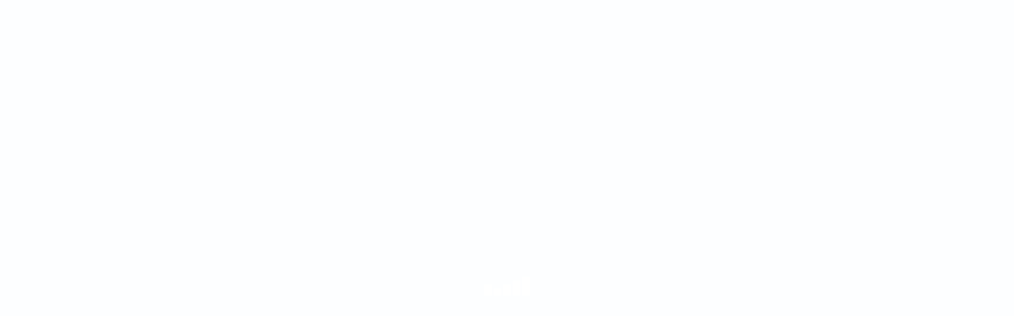

--- FILE ---
content_type: text/html
request_url: https://portal.greshamoregon.gov/Apps/NeighborhoodFinder.html
body_size: 2786
content:
<!DOCTYPE html>
<head>
  <title>Neighborhood Finder</title>
  <link
    id="favicon"
    rel="shortcut icon"
    href="[data-uri]"
  />
  <style>
    body, html {width: 100%; height: 100%; margin: 0; padding: 0}
iframe {display: block; width: 100%; height: 100%; border: none;}
  </style>
</head>
<body>
  <iframe src="https://gis.greshamoregon.gov/portal/apps/webappviewer/index.html?id=924ba970c2674fdf95eb75b79e1c420a" frameborder="0"></iframe>
</body>


--- FILE ---
content_type: text/css
request_url: https://gis.greshamoregon.gov/portal/apps/webappviewer/themes/PlateauTheme/styles/orange/style.css?wab_dv=2.30
body_size: 269
content:
.jimu-main-background {background-color: rgb(218 ,77, 30)!important;}.jimu-widget-header-controller .jimu-title, .jimu-widget-header-controller .jimu-subtitle {color: rgb(218 ,77, 30);}.jimu-widget-header-controller .links .jimu-link {color: rgb(218 ,77, 30);}.jimu-widget-header-controller {border-bottom: 1px solid rgb(218 ,77, 30);}.jimu-widget-zoomslider, .jimu-widget-extent-navigate {background-color: rgb(218 ,77, 30);}.vertical.jimu-widget-zoomslider .zoom-in, .jimu-widget-extent-navigate.vertical .previous {border-bottom: 1px solid #ffffff !important;}.jimu-widget-homebutton .HomeButton .home, .jimu-widget-mylocation, .jimu-widget-mylocation .place-holder, .jimu-widget-zoomslider.vertical .zoom-in, .jimu-widget-zoomslider.vertical .zoom-out, .jimu-widget-extent-navigate.vertical .operation {background-color: rgb(218 ,77, 30) !important;}.jimu-panel {border-color: rgb(218 ,77, 30);}.jimu-preload-widget-icon-panel > .jimu-panel-title, .jimu-foldable-panel > .jimu-panel-title, .jimu-title-panel > .title {color: rgb(218 ,77, 30); background-color: #ffffff; border-color: rgb(218 ,77, 30); border-bottom: 2px solid;}.popup-links .title, .popup-links a, .popup-links, .popup-links .line {color: rgb(218 ,77, 30); border-color: rgb(218 ,77, 30);}.jimu-widget-attributetable-bar {border-color: rgb(218 ,77, 30) !important; border-bottom-color: #fff !important;}.jimu-widget-attributetable-bar.open {border: 1px solid rgb(218 ,77, 30) !important; border-bottom: none !important;}.jimu-widget-attributetable-move {border-top: 1px solid rgb(218 ,77, 30);}.esriOverviewMap.ovwBR .ovwContainer {border-top: 1px solid rgb(218 ,77, 30); border-left: 1px solid rgb(218 ,77, 30);}.jimu-tab>.control>.tab.jimu-state-selected {background-color: #fff; color: rgb(218 ,77, 30); border: none; border-top: 1px solid rgb(218 ,77, 30);}.jimu-tab>.control>.tab {background-color: #fff; color: rgb(218 ,77, 30); border: 1px solid rgb(218 ,77, 30); border-left: none;}.jimu-tab>.control>.tab.jimu-state-selected+.tab {border-left: 1px solid rgb(218 ,77, 30); border-right: none;}.jimu-rtl .jimu-tab>.control>.tab {border-right: none;}.jimu-rtl .jimu-tab>.control>.tab {border-left: 1px solid rgb(218 ,77, 30);}.jimu-rtl .jimu-tab>.control>.tab.jimu-state-selected+.tab{border-left: none; border-right: 1px solid rgb(218 ,77, 30);}.jimu-rtl .jimu-tab>.control>.tab.jimu-state-selected {border-right: none; border-left: none;}

--- FILE ---
content_type: application/javascript
request_url: https://gis.greshamoregon.gov/portal/apps/webappviewer/dynamic-modules/commonResources.js?wab_dv=2.30
body_size: 209234
content:
// All material copyright ESRI, All Rights Reserved, unless otherwise specified.
// See http://gis.greshamoregon.gov/portal/jsapi/jsapi/esri/copyright.txt and http://www.arcgis.com/apps/webappbuilder/copyright.txt for details.
//>>built
require({cache:{"dynamic-modules/commonWidgets":function(){define([],1)},"widgets/ZoomSlider/Widget":function(){define("dojo/_base/declare dojo/_base/lang jimu/BaseWidget dojo/_base/html jimu/utils dijit/Tooltip dojo/keys dojo/on".split(" "),function(K,h,p,n,r,k,f,a){return K([p],{name:"ZoomSlider",baseClass:"jimu-widget-zoomslider",_disabledClass:"jimu-state-disabled",_verticalClass:"vertical",_horizontalClass:"horizontal",_floatClass:"jimu-float-leading",_cornerTop:"jimu-corner-top",_cornerBottom:"jimu-corner-bottom",
_cornerLeading:"jimu-corner-leading",_cornerTrailing:"jimu-corner-trailing",moveTopOnActive:!1,postMixInProperties:function(){this.jimuCommonNls=window.jimuNls.common},postCreate:function(){this.inherited(arguments);this.own(a(this.map,"zoom-end",h.hitch(this,this._zoomHandler)));this._zoomHandler()},setPosition:function(b){this.inherited(arguments);"number"===typeof b.height&&30>=b.height?this._setOrientation(!1):this._setOrientation(!0)},_zoomHandler:function(){n.removeClass(this.btnZoomIn,this._disabledClass);
n.removeClass(this.btnZoomOut,this._disabledClass);var b=this.map.getLevel(),m=null;-1<b&&(b===this.map.getMaxZoom()?m=this.btnZoomIn:b===this.map.getMinZoom()&&(m=this.btnZoomOut));m&&n.addClass(m,this._disabledClass);r.addTooltipByDomNode(k,this.btnZoomIn,this.jimuCommonNls.zoomIn);r.addTooltipByDomNode(k,this.btnZoomOut,this.jimuCommonNls.zoomOut)},_onBtnZoomInClicked:function(){this.map._extentUtil({numLevels:1})},_onBtnZoomOutClicked:function(){this.map._extentUtil({numLevels:-1})},_onBtnZoomInKeyDown:function(b){b.keyCode!==
f.ENTER&&b.keyCode!==f.SPACE||this._onBtnZoomInClicked()},_onBtnZoomOutKeyDown:function(b){b.keyCode!==f.ENTER&&b.keyCode!==f.SPACE||this._onBtnZoomOutClicked()},_setOrientation:function(b){n.removeClass(this.domNode,this._horizontalClass);n.removeClass(this.domNode,this._verticalClass);n.removeClass(this.btnZoomIn,this._floatClass);n.removeClass(this.btnZoomIn,this._cornerTop);n.removeClass(this.btnZoomIn,this._cornerLeading);n.removeClass(this.btnZoomOut,this._floatClass);n.removeClass(this.btnZoomOut,
this._cornerBottom);n.removeClass(this.btnZoomOut,this._cornerTrailing);b?(n.addClass(this.domNode,this._verticalClass),n.addClass(this.btnZoomIn,this._cornerTop),n.addClass(this.btnZoomOut,this._cornerBottom)):(n.addClass(this.domNode,this._horizontalClass),n.addClass(this.btnZoomIn,this._floatClass),n.addClass(this.btnZoomOut,this._floatClass),n.addClass(this.btnZoomIn,this._cornerLeading),n.addClass(this.btnZoomOut,this._cornerTrailing))}})})},"widgets/ZoomSlider/_build-generate_module":function(){define(["dojo/text!./Widget.html",
"dojo/text!./css/style.css","dojo/i18n!./nls/strings"],function(){})},"widgets/HomeButton/Widget":function(){define("dojo/_base/declare dojo/_base/lang jimu/BaseWidget esri/dijit/HomeButton esri/geometry/Extent esri/SpatialReference dojo/_base/html dojo/dom-construct dojo/topic dojo/keys dojo/on".split(" "),function(K,h,p,n,r,k,f,a,b,m,g){return K([p],{name:"HomeButton",baseClass:"jimu-widget-homebutton",moveTopOnActive:!1,postCreate:function(){f.setAttr(this.domNode,"aria-label",window.apiNls.widgets.homeButton.home.title);
this.own(b.subscribe("appConfigChanged",h.hitch(this,this.onAppConfigChanged)))},startup:function(){var e=null;this.inherited(arguments);this.own(g(this.map,"extent-change",h.hitch(this,"onExtentChange")));e=(e=this.appConfig&&this.appConfig.map&&this.appConfig.map.mapOptions&&this.appConfig.map.mapOptions.extent)?new r(e.xmin,e.ymin,e.xmax,e.ymax,new k(e.spatialReference)):this.map._initialExtent||this.map.extent;this.createHomeDijit({map:this.map,extent:e})},createHomeDijit:function(e){this.homeDijit=
new n(e,a.create("div"));this.own(g(this.homeDijit,"home",h.hitch(this,"onHome")));this.own(g(this.domNode,"keydown",h.hitch(this,this.onHomeKeyDown)));f.place(this.homeDijit.domNode,this.domNode);this.homeDijit.startup()},onAppConfigChanged:function(e,c,d){"mapOptionsChange"===c&&d&&e&&d.extent&&(e=new r(d.extent),this.homeDijit.set("extent",e))},onExtentChange:function(){f.removeClass(this.domNode,"inHome")},onHomeKeyDown:function(e){e.keyCode!==m.ENTER&&e.keyCode!==m.SPACE||this.homeDijit.home()},
onHome:function(e){e&&e.error||f.addClass(this.domNode,"inHome")}})})},"esri/dijit/HomeButton":function(){define("dojo/Evented dojo/_base/declare dojo/_base/lang dojo/has ../kernel dijit/_WidgetBase dijit/a11yclick dijit/_TemplatedMixin dojo/on dojo/Deferred dojo/text!./templates/HomeButton.html dojo/i18n!../nls/jsapi dojo/dom-class dojo/dom-style".split(" "),function(K,h,p,n,r,k,f,a,b,m,g,e,c,d){K=h("esri.dijit.HomeButton",[k,a,K],{templateString:g,options:{theme:"HomeButton",map:null,extent:null,
fit:!1,visible:!0},constructor:function(l,t){l=p.mixin({},this.options,l);this.domNode=t;this._i18n=e;this.set("map",l.map);this.set("theme",l.theme);this.set("visible",l.visible);this.set("extent",l.extent);this.set("fit",l.fit);this.watch("theme",this._updateThemeWatch);this.watch("visible",this._visible);this._css={container:"homeContainer",home:"home",loading:"loading"}},postCreate:function(){this.inherited(arguments);this.own(b(this._homeNode,f,p.hitch(this,this.home)))},startup:function(){this.inherited(arguments);
this.map||(this.destroy(),console.log("HomeButton::map required"));if(this.map.loaded)this._init();else b.once(this.map,"load",p.hitch(this,function(){this._init()}))},destroy:function(){this.inherited(arguments)},home:function(){var l=new m,t=this.get("extent");this._showLoading();var u={extent:t};t?this.map.extent!==t?this.map.setExtent(t,this.get("fit")).then(p.hitch(this,function(){this._hideLoading();this.emit("home",u);l.resolve(u)}),p.hitch(this,function(q){q||(q=Error("HomeButton::Error setting map extent"));
u.error=q;this.emit("home",u);l.reject(q)})):(this._hideLoading(),this.emit("home",u),l.resolve(u)):(this._hideLoading(),t=Error("HomeButton::home extent is undefined"),u.error=t,this.emit("home",u),l.reject(t));return l.promise},show:function(){this.set("visible",!0)},hide:function(){this.set("visible",!1)},_init:function(){this._visible();this.get("extent")||this.set("extent",this.map.extent);this.set("loaded",!0);this.emit("load",{})},_showLoading:function(){c.add(this._homeNode,this._css.loading)},
_hideLoading:function(){c.remove(this._homeNode,this._css.loading)},_updateThemeWatch:function(l,t,u){c.remove(this.domNode,t);c.add(this.domNode,u)},_visible:function(){this.get("visible")?d.set(this.domNode,"display","block"):d.set(this.domNode,"display","none")}});n("extend-esri")&&p.setObject("dijit.HomeButton",K,r);return K})},"widgets/HomeButton/_build-generate_module":function(){define(["dojo/text!./css/style.css","dojo/i18n!./nls/strings"],function(){})},"widgets/MyLocation/Widget":function(){define("dojo/_base/declare dojo/Deferred esri/layers/GraphicsLayer jimu/BaseWidget esri/dijit/LocateButton dojo/_base/html dojo/on dojo/_base/lang jimu/utils ./Compass ./a11y/Widget jimu/dijit/Message dojo/touch".split(" "),
function(K,h,p,n,r,k,f,a,b,m,g){K=K([n],{name:"MyLocation",baseClass:"jimu-widget-mylocation",moveTopOnActive:!1,_DEBUG:!1,_graphicsLayer:null,_locateAction:{locator:null,cacheLatestTracking:null},startup:function(){this.inherited(arguments);this.placehoder=k.create("div",{"class":"place-holder",title:this.label},this.domNode);this.a11y_updateLabel(this.nls._widgetLabel);this.isNeedHttpsButNot=b.isNeedHttpsButNot();!0===this.isNeedHttpsButNot?(console.log("LocateButton::navigator.geolocation requires a secure origin."),
k.addClass(this.placehoder,"nohttps"),k.setAttr(this.placehoder,"title",this.nls.httpNotSupportError),this.a11y_updateLabel(this.nls.httpNotSupportError),this.a11y_disable()):window.navigator.geolocation?(this.own(f(this.placehoder,"click",a.hitch(this,this.onLocationClickWapper))),this.own(f(this.map,"zoom-end",a.hitch(this,this._scaleChangeHandler))),this.a11y_initEvents(),this.a11y_enable(),this._createHiddenLocator()):(k.setAttr(this.placehoder,"title",this.nls.browserError),this.a11y_updateLabel(this.nls.browserError),
this.a11y_disable())},onLocationClickWapper:function(e){e&&e.stopPropagation&&e.stopPropagation();if(!0===m.needCompass(this.config))m.checkPermission().then(a.hitch(this,function(){this.onLocationClick(e)}),a.hitch(this,function(){this.onLocationClick(e)}));else this.onLocationClick(e)},onLocationClick:function(e){k.hasClass(this.domNode,"onCenter")||k.hasClass(this.domNode,"locating")?this.geoLocate&&!0===this.geoLocate._canDestroy?(this._destroyGeoLocate(),this._tryToCleanCompass()):this._DEBUG&&
console.log("\x3d\x3d\x3eblock click1"):!this.geoLocate||this.geoLocate&&!0===this.geoLocate._canDestroy?(this._destroyGeoLocate(),this._createGeoLocateAndLocate()):this._DEBUG&&console.log("\x3d\x3d\x3eblock click2")},_createGeoLocateAndLocate:function(){this._DEBUG&&console.log("\x3d\x3d\x3e_createGeoLocateAndLocate");this.getGeoLocateInstance().then(a.hitch(this,function(){this.geoLocate.locate();k.addClass(this.placehoder,"locating")}))},getGeoLocateInstance:function(){var e=new h;this.geoLocate&&
e.resolve(this.geoLocate);var c=this.config.locateButton;c.map=this.map;"undefined"===typeof this.config.locateButton.useTracking&&(c.useTracking=!0);c.centerAt=!0;c.setScale=!0;var d={maximumAge:0,timeout:15E3,enableHighAccuracy:!0};c.geolocationOptions&&(c.geolocationOptions=a.mixin(d,c.geolocationOptions));11===b.has("ie")&&(c.geolocationOptions.maximumAge=300,c.geolocationOptions.enableHighAccuracy=!1);this._graphicsLayer||(this._graphicsLayer=new p,this.map.addLayer(this._graphicsLayer));c.graphicsLayer=
this._graphicsLayer;this.geoLocate=new r(c);this.geoLocate.own(f(this.geoLocate,"load",a.hitch(this,function(){e.resolve(this.geoLocate)})));this.geoLocate.own(f(this.geoLocate,"locate",a.hitch(this,this.onLocateOrError)));this.geoLocate.startup();return e},onLocateOrError:function(e){this._publishLocationAction(e);this.geoLocate&&setTimeout(a.hitch(this,function(){this.geoLocate._canDestroy=!0;if(e.error)this.onLocateError(e);else this.onLocate(e)}),300)},onLocate:function(e){k.removeClass(this.placehoder,
"locating");this.geoLocate.useTracking&&(k.addClass(this.placehoder,"tracking"),this._locateAction.cacheLatestTracking=e);k.addClass(this.domNode,"onCenter");this.neverLocate=!1;this._tryToShowCompass(e)},onLocateError:function(e){console.error(e.error);this._tryToCleanCompass();k.removeClass(this.placehoder,"locating");k.removeClass(this.domNode,"onCenter");k.removeClass(this.placehoder,"tracking")},_scaleChangeHandler:function(){var e=this.map.getScale();e&&this.geoLocate&&this.geoLocate.useTracking&&
(this.geoLocate.scale=e)},_tryToShowCompass:function(e){!1!==m.needCompass(this.config)&&(this.compass=m.getInstance({folderUrl:this.folderUrl,map:this.map,config:this.config}),this.compass.show(e,this.geoLocate))},_tryToCleanCompass:function(){this.compass&&this.compass.clean&&this.compass.clean()},_tryToDestroyCompass:function(){this.compass&&this.compass.destroy&&this.compass.destroy()},_destroyGeoLocate:function(){this._DEBUG&&console.log("\x3d\x3d\x3e_destroyGeoLocate");this._graphicsLayer&&
this._graphicsLayer.clear();this.geoLocate&&this.geoLocate._canDestroy&&(this.geoLocate&&(this.geoLocate.clear(),this.geoLocate.destroy(),this.geoLocate=null,this._locateAction.cacheLatestTracking=null),k.removeClass(this.domNode,"onCenter"),k.removeClass(this.placehoder,"tracking"))},destroy:function(){this._tryToCleanCompass();this._tryToDestroyCompass();this._destroyGeoLocate();this._graphicsLayer&&(this.map.removeLayer(this._graphicsLayer),this._graphicsLayer=null);this._destroyHiddenLocator();
this.inherited(arguments)},_isWidgetLocatorLoaded:function(){return!(!this.geoLocate||!this.geoLocate.loaded)},_isWidgetLocatorTracking:function(){return!(!this._isWidgetLocatorLoaded()||!this.geoLocate.tracking)},_isWidgetLocatorLocating:function(){return!(this._isWidgetLocatorTracking()||!k.hasClass(this.placehoder,"locating"))},onReceiveData:function(e,c,d,l){d&&"getCurrentLocation"===d.type&&(this._isWidgetLocatorLoaded()?this._isWidgetLocatorTracking()?this._locateAction.cacheLatestTracking&&
this._publishLocationAction(this._locateAction.cacheLatestTracking):this._isWidgetLocatorLocating()||this._triggerHiddenLocatorLocate():this._triggerHiddenLocatorLocate())},_publishLocationAction:function(e){this.publishData({type:"publishCurrentLocation",geoLocationResult:e})},_createHiddenLocator:function(){this._locateAction={locator:null,cacheLatestTracking:null};this._locateAction.locator=new r({map:this.map,highlightLocation:!1,setScale:!1,centerAt:!1,geolocationOptions:{enableHighAccuracy:!0}});
this._locateAction.locator.startup()},_destroyHiddenLocator:function(){this._locateAction.locator.clear();this._locateAction.locator.destroy();this._locateAction.locator=null;this._locateAction={locator:null,cacheLatestTracking:null}},_triggerHiddenLocatorLocate:function(){this.own(f.once(this._locateAction.locator,"locate",a.hitch(this,this._onHiddenLocatorLocate)));this._locateAction.locator.locate()},_onHiddenLocatorLocate:function(e){this._publishLocationAction(e)}});K.inPanel=!1;K.hasUIFile=
!1;K.extend(g);return K})},"esri/dijit/LocateButton":function(){define("require dojo/Evented dojo/_base/declare dojo/_base/lang dojo/has ../kernel ../config dijit/_WidgetBase dijit/a11yclick dijit/_TemplatedMixin dojo/on dojo/Deferred dojo/text!./templates/LocateButton.html dojo/i18n!../nls/jsapi dojo/dom-class dojo/dom-style dojo/dom-attr ../geometry/webMercatorUtils ../geometry/Point ../SpatialReference ../graphic ../symbols/PictureMarkerSymbol ../tasks/ProjectParameters".split(" "),function(K,
h,p,n,r,k,f,a,b,m,g,e,c,d,l,t,u,q,w,v,C,A,E){K=p("esri.dijit.LocateButton",[a,m,h],{templateString:c,options:{theme:"LocateButton",map:null,visible:!0,highlightLocation:!0,symbol:new A(K.toUrl("./images/sdk_gps_location.png"),28,28),infoTemplate:null,scale:null,useTracking:!1,clearOnTrackingStop:!1,setScale:!0,centerAt:!0,timeout:15E3,graphicsLayer:null,geolocationOptions:{maximumAge:0,timeout:15E3,enableHighAccuracy:!0}},constructor:function(y,F){y=n.mixin({},this.options,y);this.domNode=F;this._i18n=
d;F=navigator.geolocation;var J=window.hasOwnProperty("isSecureContext");J=J&&window.isSecureContext||!J&&"https:"===window.location.protocol;J&&F||(y.visible=!1);F||console.log("LocateButton::navigator.geolocation unsupported.");J||console.log("LocateButton::navigator.geolocation requires a secure origin.");this.set("map",y.map);this.set("theme",y.theme);this.set("visible",y.visible);this.set("scale",y.scale);this.set("highlightLocation",y.highlightLocation);this.set("symbol",y.symbol);this.set("infoTemplate",
y.infoTemplate);this.set("geolocationOptions",y.geolocationOptions);this.set("useTracking",y.useTracking);this.set("setScale",y.setScale);this.set("centerAt",y.centerAt);this.set("timeout",y.timeout);this.set("graphicsLayer",y.graphicsLayer);this.set("clearOnTrackingStop",y.clearOnTrackingStop);this.watch("theme",this._updateThemeWatch);this.watch("visible",this._visible);this.watch("tracking",this._locate);this.watch("useTracking",n.hitch(this,function(){this.get("tracking")&&!this.get("useTracking")&&
this._stopTracking();this._setTitle()}));this._css={container:"locateContainer",locate:"zoomLocateButton",loading:"loading",tracking:"tracking"}},postCreate:function(){this.inherited(arguments);this.own(g(this._locateNode,b,n.hitch(this,this.locate)))},startup:function(){this.inherited(arguments);this.get("map")||(this.set("visible",!1),console.log("LocateButton::map required"));if(this.get("map").loaded)this._init();else g.once(this.get("map"),"load",n.hitch(this,function(){this._init()}))},destroy:function(){this.clear();
this._graphicsEvent&&this._graphicsEvent.remove();this._removeWatchPosition();this.inherited(arguments)},clear:function(){var y=this.get("highlightGraphic"),F=this.get("graphicsLayer");y&&(F?F.remove(y):this.get("map").graphics.remove(y),this.set("highlightGraphic",null))},locate:function(){this.get("useTracking")&&this.set("tracking",!this.get("tracking"));return this._locate()},show:function(){this.set("visible",!0)},hide:function(){this.set("visible",!1)},_setTitle:function(){this.get("useTracking")?
this.get("tracking")?u.set(this._locateNode,"title",this._i18n.widgets.locateButton.locate.stopTracking):u.set(this._locateNode,"title",this._i18n.widgets.locateButton.locate.tracking):u.set(this._locateNode,"title",this._i18n.widgets.locateButton.locate.title)},_removeWatchPosition:function(){this.get("watchId")&&(navigator.geolocation.clearWatch(this.get("watchId")),this.set("watchId",null));this._removePrivateVars()},_stopTracking:function(){l.remove(this._locateNode,this._css.tracking);this._removeWatchPosition();
this.get("clearOnTrackingStop")&&this.clear();this._hideLoading()},_positionToObject:function(y){return y?{coords:n.mixin({},y.coords),timestamp:y.timestamp}:{}},_startTracking:function(){l.add(this._locateNode,this._css.tracking);this._removeWatchPosition();var y=navigator.geolocation.watchPosition(n.hitch(this,function(F){F=this._positionToObject(F);this._setPosition(F).then(n.hitch(this,function(J){this._locateEvent(J)}),n.hitch(this,function(J){J||(J=Error("LocateButton::Error setting the position."));
this._locateError(J)}))}),n.hitch(this,function(F){this.set("tracking",!1);F||(F=Error("LocateButton::Could not get tracking position."));this._locateError(F)}),this.get("geolocationOptions"));this.set("watchId",y)},_removePrivateVars:function(){this._scale=this._position=this._graphic=null},_getCurrentPosition:function(){var y=new e;this._removePrivateVars();var F=setTimeout(n.hitch(this,function(){clearTimeout(F);y.reject(Error("LocateButton::time expired for getting location."))}),this.get("timeout"));
navigator.geolocation.getCurrentPosition(n.hitch(this,function(J){J=this._positionToObject(J);clearTimeout(F);this._setPosition(J).then(n.hitch(this,function(D){y.resolve(D)}),n.hitch(this,function(D){D||(D=Error("LocateButton::Error setting map position."));y.reject(D)}))}),n.hitch(this,function(J){J||(J=Error("LocateButton::Could not get current position."));y.reject(J)}),this.get("geolocationOptions"));return y.promise},_locate:function(){var y=new e;this._showLoading();if(navigator.geolocation)this.get("useTracking")?
this.get("tracking")?(this._startTracking(),y.resolve({tracking:!0})):(this._stopTracking(),y.resolve({tracking:!1})):this._getCurrentPosition().then(n.hitch(this,function(J){this._locateEvent(J);y.resolve(J)}),n.hitch(this,function(J){J||(J=Error("LocateButton::Could not get current position."));this._locateError(J);y.reject(J)}));else{var F=Error("LocateButton::geolocation unsupported");this._locateError(F);y.reject(F)}this._setTitle();return y.promise},_projectPoint:function(y){var F=new e,J=this.get("map").spatialReference,
D=J.wkid;J.isWebMercator()?(y=q.geographicToWebMercator(y),F.resolve(y)):f.defaults.geometryService&&4326!==D?(D=new E,D.geometries=[y],D.outSR=J,f.defaults.geometryService.project(D).then(n.hitch(this,function(z){z&&z.length?F.resolve(z[0]):F.reject(Error("LocateButton::Point was not projected."))}),function(z){z||(z=Error("LocateButton::please specify a geometry service on esri/config to project."));F.reject(z)})):F.resolve(y);return F.promise},_getScale:function(y){var F=this.get("scale");return y&&
y.coords?F||y.coords.accuracy||5E4:F||5E4},_createPoint:function(y){var F;y&&y.coords&&(F=new w([y.coords.longitude,y.coords.latitude],new v({wkid:4326})));return F},_setPosition:function(y){var F=new e,J,D;this._removePrivateVars();if((this._position=y)&&y.coords){if(J=this._createPoint(y))this._graphic=D=this._createGraphic(J,y);var z=this._getScale(y);this._scale=z;J?this._projectPoint(J).then(n.hitch(this,function(B){this._graphic=D=this._createGraphic(B,y);var G={graphic:D,scale:z,position:y};
this.get("setScale")&&this.get("map").setScale(z);this.get("centerAt")?this.get("map").centerAt(B).then(n.hitch(this,function(){F.resolve(G)}),n.hitch(this,function(M){M||(M=Error("LocateButton::Could not center map."));F.reject(M)})):F.resolve(G)}),n.hitch(this,function(B){B||(B=Error("LocateButton::Error projecting point."));F.reject(B)})):(J=Error("LocateButton::Invalid point"),F.reject(J))}else J=Error("LocateButton::Invalid position"),F.reject(J);return F.promise},_createGraphic:function(y,F){if(y){F=
{position:F};var J=new C(y,this.get("symbol"),F,this.get("infoTemplate"))}return J},_locateEvent:function(y){if(y.graphic){var F=this.get("highlightGraphic"),J=this.get("graphicsLayer");F?(F.setGeometry(y.graphic.geometry),F.setAttributes(y.graphic.attributes),F.setInfoTemplate(y.graphic.infoTemplate),F.setSymbol(y.graphic.symbol)):(F=y.graphic,this.get("highlightLocation")&&(J?J.add(F):this.get("map").graphics.add(F)));this.set("highlightGraphic",F)}this._hideLoading();this.emit("locate",y)},_locateError:function(y){y=
{graphic:this._graphic,scale:this._scale,position:this._position,error:y};this._hideLoading();this.emit("locate",y)},_showLoading:function(){this.get("useTracking")||l.add(this._locateNode,this._css.loading)},_hideLoading:function(){this.get("useTracking")||l.remove(this._locateNode,this._css.loading)},_init:function(){this._visible();this._setTitle();this.get("tracking")&&this.get("useTracking")&&this._locate();this.set("loaded",!0);this.emit("load",{})},_updateThemeWatch:function(y,F,J){l.remove(this.domNode,
F);l.add(this.domNode,J)},_visible:function(){this.get("visible")?t.set(this.domNode,"display","block"):t.set(this.domNode,"display","none")}});r("extend-esri")&&n.setObject("dijit.LocateButton",K,k);return K})},"widgets/MyLocation/Compass":function(){define("dojo/_base/declare dojo/_base/lang dojo/Deferred jimu/BaseWidget dojo/on esri/symbols/PictureMarkerSymbol esri/symbols/SimpleFillSymbol esri/symbols/SimpleLineSymbol esri/graphic esri/Color esri/geometry/Circle".split(" "),function(K,h,p,n,r,
k,f,a,b,m,g){var e=null;var c=K([n],{constructor:function(d,l,t){this.id="widget-myLocation-compass-"+(new Date).getTime();this.map=l;this.folderUrl=d;this.config=t;this._debug=0;this.inherited(arguments)},show:function(d,l){if(this.map.spatialReference.isWebMercator()||4326===this.map.spatialReference)!0===this.config.useCompass&&this._showDirection(l),!0===this.config.useAccCircle&&this._showAccCircle(d,l)},_showDirection:function(d){if(d.useTracking){this._destroyDirectionHandler();var l;"ondeviceorientationabsolute"in
window?l="deviceorientationabsolute":"ondeviceorientation"in window?l="deviceorientation":DeviceOrientationEvent&&(l="deviceorientation");this._directionHandler=r(window,l,h.hitch(this,this._watchMobileLocation,d))}},_watchMobileLocation:function(d,l){if(l){if(l.webkitCompassHeading||l.alpha)var t=l.webkitCompassHeading||Math.abs(l.alpha-360);l=window.orientation||0;"undefined"!==typeof t&&d.highlightGraphic.setSymbol(new k({url:this.folderUrl+"/images/compass.png",width:36,height:36,angle:-t-l}))}},
_showAccCircle:function(d,l){this._destroyAccCircle();if((l=l.highlightGraphic)&&l._graphicsLayer){var t=l.geometry;d=d.position.coords.accuracy/this.map.getResolution();d=new g({center:t,radius:d});d=new b(d,new f(f.STYLE_SOLID,new a(a.STYLE_SOLID,new m([94,164,255,.2]),1),new m([16,119,255,.2])));l._graphicsLayer.add(d);this._accCircle=d;this._accCircleGraphicsLayer=l._graphicsLayer}},clean:function(){this._destroyDirectionHandler();this._destroyAccCircle()},destroy:function(){this.clean();this.inherited(arguments)},
_destroyDirectionHandler:function(){this._directionHandler&&(this._directionHandler.remove&&this._directionHandler.remove(),this._directionHandler=null)},_destroyAccCircle:function(){this._accCircleGraphicsLayer&&this._accCircleGraphicsLayer.remove&&this._accCircle&&(this._accCircleGraphicsLayer.remove(this._accCircle),this._accCircle=null)}});c.getInstance=function(d,l,t){null===e&&(e=new c(d,l,t));return e};c.needCompass=function(d){return!0!==d.locateButton.highlightLocation||!0!==d.locateButton.useTracking||
!0!==d.useCompass&&!0!==d.useAccCircle?!1:!0};c.checkPermission=function(){var d=new p;DeviceOrientationEvent&&DeviceOrientationEvent.requestPermission?DeviceOrientationEvent.requestPermission().then(h.hitch(this,function(l){"granted"==l?d.resolve(!0):d.resolve(!1)})).catch(function(l){d.resolve(!1)}):d.resolve(!1);return d};return c})},"esri/geometry/Circle":function(){define("dojo/_base/declare dojo/_base/lang dojo/has ../kernel ./Point ./Polygon ./geodesicUtils ./webMercatorUtils ../WKIDUnitConversion ../units".split(" "),
function(K,h,p,n,r,k,f,a,b,m){K=K(k,{declaredClass:"esri.geometry.Circle",_unitToMeters:{esriCentimeters:.01,esriDecimeters:.1,esriFeet:.3048,esriInches:.0254,esriKilometers:1E3,esriMeters:1,esriMiles:1609.344,esriMillimeters:.001,esriNauticalMiles:1852,esriYards:.9144,esriDecimalDegrees:111320},constructor:function(g,e){g.center?e=g:(e=e||{},e.center=g);this.center=h.isArray(e.center)?new r(e.center[0],e.center[1]):e.center;this.radius=e.radius||1E3;this.radiusUnit=e.radiusUnit||m.METERS;this.geodesic=
!0===e.geodesic?!0:!1;this.numberOfPoints=e.numberOfPoints||60;this._init()},toJson:function(){return this.inherited(arguments)},_init:function(){this.rings=[];this._ring=0;var g=this.radius*this._unitToMeters[this.radiusUnit],e=this._srType(this.center.spatialReference);if(this.geodesic){switch(e){case "webMercator":var c=a.webMercatorToGeographic(this.center);break;case "projected":console.error("Creating a geodesic circle requires the center to be specified in web mercator or geographic coordinate system");
break;case "geographic":c=this.center}g=this._createGeodesicCircle(c,g,this.numberOfPoints,c.spatialReference);"webMercator"===e&&(g=a.geographicToWebMercator(g))}else{var d;"webMercator"===e||"projected"===e?d=g/this._convert2Meters(1,this.center.spatialReference):"geographic"===e&&(d=g/this._unitToMeters.esriDecimalDegrees);g=this._createPlanarCircle(this.center,d,this.numberOfPoints)}this.spatialReference=g.spatialReference;this.addRing(g.rings[0]);this.verifySR()},_createGeodesicCircle:function(g,
e,c,d){for(var l=0,t=Math.PI/180,u=[],q;l<2*Math.PI;)q=f._directGeodeticSolver(g.y*t,g.x*t,l,e,d),u.push([q.x,q.y]),l+=Math.PI/(c/2);u.push(u[0]);return new k(u)},_createPlanarCircle:function(g,e,c){for(var d=0,l=[],t,u;d<2*Math.PI;)t=g.x+Math.cos(d)*e,u=g.y+Math.sin(d)*e,l.push([t,u]),d+=Math.PI/(c/2);l.push(l[0]);g=new k(g.spatialReference);g.addRing(l);return g},_srType:function(g){return g.isWebMercator()?"webMercator":null!=b[g.wkid]||g.wkt&&0===g.wkt.indexOf("PROJCS")?"projected":"geographic"},
_convert2Meters:function(g,e){if(null!=b[e.wkid])e=b.values[b[e.wkid]];else{e=e.wkt;var c=e.lastIndexOf(",")+1,d=e.lastIndexOf("]]");e=parseFloat(e.substring(c,d))}return g*e}});p("extend-esri")&&h.setObject("geometry.Circle",K,n);return K})},"widgets/MyLocation/a11y/Widget":function(){define(["dojo/_base/lang","dojo/on","dojo/_base/html","dijit/a11yclick"],function(K,h,p,n){return{a11y_updateLabel:function(r){r&&p.setAttr(this.domNode,"aria-label",r)},a11y_initEvents:function(){this.own(h(this.domNode,
n,K.hitch(this,this.onLocationClick)))},a11y_disable:function(){p.setAttr(this.domNode,"aria-disabled","true");p.setAttr(this.domNode,"disabled","disabled")},a11y_enable:function(){p.removeAttr(this.domNode,"aria-disabled");p.removeAttr(this.domNode,"disabled")}}})},"widgets/MyLocation/_build-generate_module":function(){define(["dojo/text!./css/style.css","dojo/i18n!./nls/strings"],function(){})},"widgets/Coordinate/Widget":function(){define("dojo/_base/declare dojo/_base/html dijit/_WidgetsInTemplateMixin esri/geometry/Point esri/SpatialReference jimu/BaseWidget jimu/utils jimu/dijit/Message dojo/_base/lang dojo/on dojo/dom-class dijit/DropDownMenu dijit/MenuItem dojo/aspect dojo/Deferred esri/request esri/graphic esri/layers/GraphicsLayer esri/tasks/ProjectParameters esri/geometry/webMercatorUtils esri/symbols/PictureMarkerSymbol jimu/portalUtils esri/config libs/usng/usng jimu/SpatialReference/unitUtils ./a11y/Widget".split(" "),
function(K,h,p,n,r,k,f,a,b,m,g,e,c,d,l,t,u,q,w,v,C,A,E,y,F,J){var D={INCHES:"Inches",FOOT:"Foot",FEET:"Foot",FOOT_US:"Foot_US",YARDS:"Yards",MILES:"Miles",NAUTICAL_MILES:"Nautical_Miles",MILLIMETERS:"Millimeters",CENTIMETERS:"Centimeters",METER:"Meter",METERS:"Meter",KILOMETERS:"Kilometers",DECIMETERS:"Decimeters",DEGREE:"Decimal_Degrees",DECIMAL_DEGREES:"Decimal_Degrees",DEGREES_DECIMAL_MINUTES:"Degrees_Decimal_Minutes",DEGREE_MINUTE_SECONDS:"Degree_Minutes_Seconds",MGRS:"MGRS",USNG:"USNG"},z={esriCentimeters:"CENTIMETERS",
esriDecimalDegrees:"DECIMAL_DEGREES",esriDegreeMinuteSeconds:"DEGREE_MINUTE_SECONDS",esriDecimeters:"DECIMETERS",esriFeet:"FOOT",esriInches:"INCHES",esriKilometers:"KILOMETERS",esriMeters:"METER",esriMiles:"MILES",esriMillimeters:"MILLIMETERS",esriNauticalMiles:"NAUTICAL_MILES",esriPoints:"POINTS",esriUnknownUnits:"UNKNOWN",esriYards:"YARDS"};K=K([k,p],{baseClass:"jimu-widget-coordinate",name:"Coordinate",popMenu:null,selectedWkid:null,selectedItem:null,selectedTfWkid:null,_defaultItem:null,forward:!0,
enableRealtime:!1,geoServiceUrl:null,_mapWkid:null,_configured:!1,_markerGraphic:null,moveTopOnActive:!1,_ENABLE_MAP_POPUP:!1,postMixInProperties:function(){this.nls.enableClick=this.nls.enableClick||"Click to enable clicking map to get coordinates";this.nls.disableClick=this.nls.disableClick||"Click to disable clicking map to get coordinates"},postCreate:function(){this.inherited(arguments);g.add(this.coordinateBackground,"coordinate-background");this.own(m(this.map,"extent-change",b.hitch(this,
this.onExtentChange)));this.own(m(this.map,"mouse-move",b.hitch(this,this.onMouseMove)));this.own(m(this.map,"click",b.hitch(this,this.onMapClick)));this.a11y_initEvents();this.graphicsLayer=new q;this.map.addLayer(this.graphicsLayer)},startup:function(){this.inherited(arguments);this.selectedWkid=this._mapWkid=this.map.spatialReference.isWebMercator()?3857:this.map.spatialReference.wkid;this.config.spatialReferences&&1<this.config.spatialReferences.length?h.setStyle(this.foldableNode,"display","inline-block"):
h.setStyle(this.foldableNode,"display","none")},onOpen:function(){this._processData().then(b.hitch(this,function(B){this.domNode&&(this.initPopMenu(B),(B=1>=this.popMenu.getChildren().length)&&h.setStyle(this.foldContainer,"display","none"),this.a11y_init({isHidePopmenu:B}))}),b.hitch(this,function(B){console.error(B)}))},_processMapUnits:function(B){var G=new l;if(B.units)G.resolve(B);else{var M=B.spatialReference||b.exists("tileInfo.spatialReference",B)&&B.tileInfo.spatialReference,H=B.extent||
B.initialExtent||B.fullExtent,N=M&&(M.latestWkid||M.wkid)||H&&H.spatialReference&&H.spatialReference.wkid,T=this;require(["jimu/SpatialReference/srUtils"],function(U){U.loadResource().then(b.hitch(T,function(){var Y=U.getCSUnit(N);B.units=Y;G.resolve(B)}))})}return G},_processData:function(){var B=new l,G=this.map.itemInfo.itemData.baseMap.baseMapLayers[0];this.config.spatialReferences&&this.config.spatialReferences.length?(this._configured=!0,B.resolve(this.config.spatialReferences)):A.getUnits(this.appConfig.portalUrl).then(b.hitch(this,
function(M){var H=G&&("BingMapsRoad"===G.type||"BingMapsHybrid"===G.type||"BingMapsAerial"===G.type),N=G&&"WebTiledLayer"===G.type,T=G&&"VectorTileLayer"===G.type;"WMS"===G.type?this._getWMSBaseMapInfo().then(b.hitch(this,function(U){this._configured=!1;B.resolve(U)})):G&&G.url?t({url:G.url,handleAs:"json",callbackParamName:"callback",content:{f:"json"}}).then(b.hitch(this,function(U){this._processMapUnits(U).then(b.hitch(this,function(Y){var Z=this._getUnconfiguredUnitOptions(Y.units,M),ba=Y.spatialReference,
fa=Y.extent;ba={wkid:ba&&(ba.latestWkid||ba.wkid)||fa&&fa.spatialReference&&fa.spatialReference.wkid,label:"",outputUnit:Z.outputUnit};ba.options={sameSRWithMap:!0,defaultUnit:z[Y.units]||Y.units,isGeographicUnit:Z.isGeographicUnit,isGeographicCS:Z.isGeographicCS,isProjectUnit:Z.isProjectUnit,isProjectedCS:Z.isProjectedCS,unitRate:Z.unitRate};this._configured=!1;B.resolve(ba)}))}),b.hitch(this,function(U){console.error(U);B.reject(U)})):G&&("OpenStreetMap"===G.type||H||N||T)?(H=this._getUnconfiguredUnitOptions("esriMeters",
M),N={wkid:3857,label:"",outputUnit:H.outputUnit},N.options={sameSRWithMap:!0,defaultUnit:z.esriMeters,isGeographicUnit:H.isGeographicUnit,isGeographicCS:H.isGeographicCS,isProjectUnit:H.isProjectUnit,isProjectedCS:H.isProjectedCS,unitRate:H.unitRate},this._configured=!1,B.resolve(N)):B.reject(Error("no baseMap"))}));return B},_getUnconfiguredUnitOptions:function(B,G){B=z[B]||B;var M="",H=1,N="",T="",U="",Y="";F.isProjectUnit(B)?(U=Y=!0,N=T=!1,M="english"===G?z.esriFeet.toUpperCase():z.esriMeters.toUpperCase(),
H=F.getUnitRate(B.toUpperCase(),M)):F.isGeographicUnit(B)&&(U=Y=!1,N=T=!0,M=B.toUpperCase());this.map.spatialReference.isWebMercator()&&(M=z.esriDecimalDegrees,T=!0,Y=!1,H=1);return{outputUnit:M,unitRate:H,isGeographicUnit:T,isGeographicCS:N,isProjectUnit:Y,isProjectedCS:U}},initPopMenu:function(B){this.popMenu=new e({},this.coordinateMenu);d.after(this.popMenu,"onItemClick",b.hitch(this,this.onClickMenu),!0);"[object Array]"!==Object.prototype.toString.call(B)?(this.selectedWkid=parseInt(B.wkid,
10),this.addMenuItem("",this.selectedWkid,B.outputUnit,null,null,B.options,B.isDefault,B.alias),this.selectedItem=this.popMenu.getChildren()[0]):(this._addAllMenuItems(),this._setDefaultItme(),null===this.selectedItem&&(this.selectedItem=this.popMenu.getChildren()[0]));this.selectedWkid=parseInt(this.selectedItem.params.wkid,10);this.selectedTfWkid=this.selectedItem.params.transformationWkid&&parseInt(this.selectedItem.params.transformationWkid,10);this.selectedItem.set({label:this.getStatusString(!0,
this.selectedItem.params.alias||this.selectedItem.params.name,this.selectedItem.params.wkid,this.selectedItem.params.isDefault)});h.addClass(this.selectedItem.domNode,"selected-item");this._adjustCoordinateInfoUI(this.selectedWkid);this.popMenu.startup();this.a11y_initPopMenuEvents()},_addAllMenuItems:function(){for(var B=this.config.spatialReferences.length,G=0;G<B;G++)this.addMenuItem(this.config.spatialReferences[G].label,this.config.spatialReferences[G].wkid,this.config.spatialReferences[G].outputUnit,
this.config.spatialReferences[G].transformationWkid,this.config.spatialReferences[G].transformForward,this.config.spatialReferences[G].options,this.config.spatialReferences[G].isDefault,this.config.spatialReferences[G].alias)},_isWebMercator:function(B){return r.prototype._isWebMercator?r.prototype._isWebMercator.apply({wkid:parseInt(B,10)},[]):(new r(parseInt(B,10))).isWebMercator()},canShowInClient:function(B){B=4326===this._mapWkid&&this._isWebMercator(B)||this._isWebMercator(this._mapWkid)&&4326===
parseInt(B,10);var G=this.selectedItem.get("options");return G&&G.sameSRWithMap||B?!0:!1},onClickMenu:function(B){h.removeClass(this.selectedItem.domNode,"selected-item");this.selectedItem.set({label:this.getStatusString(!1,this.selectedItem.params.alias||this.selectedItem.params.name,this.selectedItem.params.wkid,this.selectedItem.params.isDefault)});this.selectedWkid=parseInt(B.params.wkid,10);this.selectedTfWkid=B.params.tfWkid;this.forward=B.params.forward;B.set({label:this.getStatusString(!0,
B.params.alias||B.params.name,B.params.wkid,B.params.isDefault)});h.addClass(B.domNode,"selected-item");this.selectedItem=B;this._adjustCoordinateInfoUI(this.selectedWkid);this.toggleMenuContainer(!1)},_adjustCoordinateInfoUI:function(B){h.removeClass(this.coordinateInfoMenu,"coordinate-info-menu-empty");this.graphicsLayer.remove(this._markerGraphic);this._markerGraphic=null;this.canShowInClient(B)?(this.enableRealtime=!0,this._getDefaultPlaceHolder()):(this.enableRealtime=!1,this.a11y_setCoordinateInfo(""),
h.addClass(this.coordinateInfoMenu,"coordinate-info-menu-empty"));h.setAttr(this.locateButton,"title",this.nls.enableClick);h.removeClass(this.locateContainer,"coordinate-locate-container-active");this.enableWebMapPopup();this.onExtentChange({extent:this.map.extent})},disableWebMapPopup:function(){this._ENABLE_MAP_POPUP=!1;this.map.setInfoWindowOnClick(!1)},enableWebMapPopup:function(){this._ENABLE_MAP_POPUP=!0;this.map.setInfoWindowOnClick(!0)},onLocateButtonClick:function(){if(this.isMenuContainerOpen())this.onFoldContainerClick();
h.removeClass(this.coordinateInfoMenu,"coordinate-info-menu-empty");h.toggleClass(this.locateContainer,"coordinate-locate-container-active");this.graphicsLayer.remove(this._markerGraphic);this._markerGraphic=null;this.canShowInClient(this.selectedWkid)?this.enableRealtime?(this.enableRealtime=!1,this.a11y_setCoordinateInfo(this.nls.hintMessage),h.setAttr(this.locateButton,"title",this.nls.disableClick),this.disableWebMapPopup()):(this.enableRealtime=!0,this._getDefaultPlaceHolder(),h.setAttr(this.locateButton,
"title",this.nls.enableClick),this.enableWebMapPopup()):h.hasClass(this.locateContainer,"coordinate-locate-container-active")?(this.a11y_setCoordinateInfo(this.nls.hintMessage),this.disableWebMapPopup(),h.setAttr(this.locateButton,"title",this.nls.disableClick)):(this.a11y_setCoordinateInfo(""),h.addClass(this.coordinateInfoMenu,"coordinate-info-menu-empty"),this.enableWebMapPopup(),h.setAttr(this.locateButton,"title",this.nls.enableClick))},onActive:function(){this.locateContainer&&h.hasClass(this.locateContainer,
"coordinate-locate-container-active")&&(!0===this._ENABLE_MAP_POPUP?this.enableWebMapPopup():this.disableWebMapPopup())},onDeActive:function(){if(h.hasClass(this.locateContainer,"coordinate-locate-container-active"))this.onLocateButtonClick();if(this.isMenuContainerOpen())this.onFoldContainerClick()},getStatusString:function(B,G,M,H){var N="";M=parseInt(M,10);N=B?"\x3cb\x3e"+N+G+"\x3c/b\x3e\x26nbsp;"+this._rtlTheBrackets(M)+"\x26nbsp;":N+G+"\x26nbsp;\x26nbsp;"+this._rtlTheBrackets(M)+"\x26nbsp;";
H&&(N+=this.nls.defaultLabel);return N},_rtlTheBrackets:function(B){return window.isRTL?"\x26rlm;("+B+")":"("+B+")"},addMenuItem:function(B,G,M,H,N,T,U,Y){B={label:this.getStatusString(!1,Y||B,G,U)||"",name:B||"",wkid:G||"",outputUnit:M||"",tfWkid:H||"",options:T,isDefault:U,alias:Y,ownerDocument:this.ownerDocument};B.tfWkid&&(B.forward=N);N=new c(B);this.a11y_bindMenuItemEvent(N);this.popMenu.addChild(N)},_toFormat:function(B){return isNaN(B)?"":f.localizeNumberByFieldInfo(B,{format:{places:this.config.decimalPlaces,
digitSeparator:this.config.addSeparator}})},onProjectComplete:function(B,G){if(this.selectedWkid&&B===this.selectedWkid&&this.domNode){G=G[0];B=G.x;G=G.y;var M=this.selectedItem.get("outputUnit"),H=this.selectedItem.get("options");"MGRS"===M||"USNG"===M?this._displayUsngOrMgrs(M,G,B):H.isGeographicUnit?this._displayDegOrDms(M,G,B):this._displayProject(M,G,B)}},_unitToNls:function(B){var G=D[B.toUpperCase()];return this.nls[G]||this.nls[B]||B},onProjectError:function(B){new a({message:B.message||B.toString()});
this.a11y_setCoordinateInfo(this.nls.hintMessage)},onExtentChange:function(B){if(this.selectedItem){var G=h.position(this.domNode),M=h.position(this.map.root);if(!window.isRTL)G.x-M.x+G.w+5>=M.w&&("left"in this.position?h.setStyle(this.domNode,"right","5px"):h.setStyle(this.domNode,"left","5px"));else if(0>=G.x-M.x||G.x-M.x+G.w+5>=M.w)"left"in this.position?h.setStyle(this.domNode,"left","5px"):h.setStyle(this.domNode,"right","5px");window.appInfo.isRunInMobile?(this.graphicsLayer.remove(this._markerGraphic),
this._markerGraphic=null,h.setStyle(this.locateContainer,"display","none"),h.removeClass(this.coordinateMenuContainer,"display-coordinate-menu"),h.setStyle(this.domNode,"zIndex","auto"),this.canShowInClient(this.selectedWkid)?this._displayOnClient(B.extent.getCenter()):this._projectMapPoint(B.extent.getCenter())):(h.setStyle(this.locateContainer,"display","block"),1<this.popMenu.getChildren().length?h.setStyle(this.foldContainer,"display","block"):h.setStyle(this.foldContainer,"display","none"))}},
_getMarkerGraphic:function(B){var G=new C(this.folderUrl+"css/images/esriGreenPin16x26.png",16,26);G.setOffset(0,12);return new u(B,G)},onMapClick:function(B){window.appInfo.isRunInMobile||this.enableRealtime||!this.selectedItem||(!this.canShowInClient(this.selectedWkid)&&!h.hasClass(this.locateContainer,"coordinate-locate-container-active")||this._markerGraphic||(this._markerGraphic=this._getMarkerGraphic(B.mapPoint),this.graphicsLayer.add(this._markerGraphic)),this.canShowInClient(this.selectedWkid)?
(this._markerGraphic.setGeometry(B.mapPoint),this._displayOnClient(B.mapPoint)):h.hasClass(this.locateContainer,"coordinate-locate-container-active")&&(this._markerGraphic.setGeometry(B.mapPoint),B=new n(B.mapPoint.x,B.mapPoint.y,this.map.spatialReference),this._projectMapPoint(B)))},_projectMapPoint:function(B){var G=new w,M=null,H=this.selectedItem.get("options");G.geometries=[B];H.isProjectedCS?M=H.isProjectUnit?this.selectedWkid:H.spheroidCS:H.isGeographicCS&&(M=this.selectedWkid);this.selectedTfWkid&&
(G.transformation=new r(parseInt(this.selectedTfWkid,10)),G.transformForward=JSON.parse(this.forward));G.outSR=new r(parseInt(M,10));this.a11y_setCoordinateInfo(this.nls.computing);E.defaults.geometryService.project(G,b.hitch(this,this.onProjectComplete,this.selectedWkid),b.hitch(this,this.onProjectError))},_displayOnClient:function(B){var G=this.selectedItem.get("outputUnit"),M=B.x,H=B.y,N=null,T=4326===this._mapWkid&&this._isWebMercator(this.selectedWkid)||this._isWebMercator(this._mapWkid)&&4326===
this.selectedWkid,U=this.selectedItem.get("options");N=B.normalize();U.isGeographicUnit&&(M=N.getLongitude()||M);U.isGeographicUnit&&(H=N.getLatitude()||H);T?4326===B.spatialReference.wkid&&this._isWebMercator(this.selectedWkid)?"MGRS"===G||"USNG"===G?this._displayUsngOrMgrs(G,N.getLatitude(),N.getLongitude()):U.isGeographicUnit?this._displayDegOrDms(G,H,M):U.isProjectUnit&&(B=v.lngLatToXY(M,H),this._displayProject(G,B[1],B[0])):B.spatialReference.isWebMercator()&&4326===this.selectedWkid&&("MGRS"===
G||"USNG"===G?this._displayUsngOrMgrs(G,N.getLatitude(),N.getLongitude()):U.isGeographicUnit&&this._displayDegOrDms(G,H,M)):U.defaultUnit===G?(this._displayCoordinatesByOrder(this._toFormat(M),this._toFormat(H)),this.a11y_setCoordinateInfo(this.coordinateInfo.innerHTML+=" "+this._unitToNls(G))):4326===B.spatialReference.wkid||B.spatialReference.isWebMercator()?"MGRS"===G||"USNG"===G?this._displayUsngOrMgrs(G,N.getLatitude(),N.getLongitude()):U.isGeographicUnit?this._displayDegOrDms(G,H,M):U.isProjectedCS&&
this._displayProject(G,H,M):U.isProjectedCS?this._displayProject(G,H,M):U.isGeographicCS&&("MGRS"===G||"USNG"===G?this._displayUsngOrMgrs(G,H,M):U.isGeographicUnit&&this._displayDegOrDms(G,H,M))},onMouseMove:function(B){window.appInfo.isRunInMobile||this.enableRealtime&&this.selectedItem&&this._displayOnClient(B.mapPoint)},destroy:function(){this._markerGraphic&&this.graphicsLayer.remove(this._markerGraphic);this.graphicsLayer&&this.map.removeLayer(this.graphicsLayer);this.inherited(arguments)},_displayUsngOrMgrs:function(B,
G,M){"MGRS"===B?this.a11y_setCoordinateInfo(y.LLtoMGRS(G,M,5)):"USNG"===B&&this.a11y_setCoordinateInfo(y.LLtoUSNG(G,M,5));isNaN(G)&&isNaN(M)?this.a11y_setCoordinateInfo(""):this.a11y_setCoordinateInfo(this.coordinateInfo.innerHTML+=" "+this._unitToNls(B))},_displayDegOrDms:function(B,G,M){var H="",N="";H=this.selectedItem.get("options");M*=H.unitRate;G*=H.unitRate;"DEGREE_MINUTE_SECONDS"===B?(N=this.degToDMS(M,"LON"),H=this.degToDMS(G,"LAT"),this._displayCoordinatesByOrder(N,H)):"DEGREES_DECIMAL_MINUTES"===
B?(N=this.degToDDM(M),H=this.degToDDM(G),this._displayCoordinatesByOrder(N,H)):(this._displayCoordinatesByOrder(this._toFormat(M),this._toFormat(G)),isNaN(G)&&isNaN(M)?this.a11y_setCoordinateInfo(""):this.a11y_setCoordinateInfo(this.coordinateInfo.innerHTML+=" "+this._unitToNls(B)))},_displayProject:function(B,G,M){var H=this.selectedItem.get("options");M*=H.unitRate;G*=H.unitRate;this._displayCoordinatesByOrder(this._toFormat(M),this._toFormat(G));isNaN(G)&&isNaN(M)?this.a11y_setCoordinateInfo(""):
this.a11y_setCoordinateInfo(this.coordinateInfo.innerHTML+=" "+this._unitToNls(B))},_displayCoordinatesByOrder:function(B,G){this.config.displayOrderLonLat?this.a11y_setCoordinateInfo(B+"  "+G):this.a11y_setCoordinateInfo(G+"  "+B)},onFoldContainerClick:function(){this._configured&&this.toggleMenuContainer();this.a11y_focusMenuItem()},isMenuContainerOpen:function(){return h.hasClass(this.coordinateMenuContainer,"display-coordinate-menu")},toggleMenuContainer:function(B){B||(B=this.isMenuContainerOpen(),
B=!B);!0===B?(h.addClass(this.coordinateMenuContainer,"display-coordinate-menu"),h.setStyle(this.domNode,"zIndex","1")):!1===B&&(h.removeClass(this.coordinateMenuContainer,"display-coordinate-menu"),h.setStyle(this.domNode,"zIndex","auto"))},degToDMS:function(B,G){var M=Math.abs(B),H=Math.floor(M);M-=H;var N=Math.floor(60*M);M=Math.floor(3600*(M-N/60));60===M&&(N++,M=0);60===N&&(H++,N=0);return H+"\x26deg;"+(10>N?"0"+N:N)+"\x26prime;"+(10>M?"0"+M:M)+"\x26Prime;"+("LAT"===G?0>B?"S":"N":0>B?"W":"E")},
degToDDM:function(B){var G=Math.abs(B);B=Math.floor(G);G-=B;var M=Math.floor(60*G);G=Math.floor(3600*(G-M/60));60===G&&(M++,G=0);60===M&&(B++,M=0);M=f.localizeNumberByFieldInfo(M+G/60,{format:{places:this.config.decimalPlaces,digitSeparator:this.config.addSeparator}});return B+"\x26deg;"+M+"\x26prime;"},_getWMSBaseMapInfo:function(){var B=new l;require(["jimu/SpatialReference/srUtils"],b.hitch(this,function(G){G.loadResource().then(b.hitch(this,function(){var M=this.map.spatialReference.wkid;A.getUnits(this.appConfig.portalUrl).then(b.hitch(this,
function(H){if(G.isValidWkid(M)){var N={wkid:G.standardizeWkid(M),label:G.getSRLabel(parseInt(M,10))};G.isProjectedCS(N.wkid)?N.outputUnit="english"===H?"FOOT":"METER":N.outputUnit=N.outputUnit||G.getCSUnit(N.wkid);H={sameSRWithMap:G.isSameSR(N.wkid,this.map.spatialReference.wkid),isGeographicCS:G.isGeographicCS(N.wkid),isGeographicUnit:G.isGeographicUnit(N.outputUnit),isProjectedCS:G.isProjectedCS(N.wkid),isProjectUnit:G.isProjectUnit(N.outputUnit),spheroidCS:G.isProjectedCS(N.wkid)?G.getGeoCSByProj(N.wkid):
N.wkid,defaultUnit:G.getCSUnit(N.wkid),unitRate:G.getUnitRate(G.getCSUnit(N.wkid),N.outputUnit)};this.map.spatialReference.isWebMercator()&&(H.isGeographicUnit=!0,H.isProjectUnit=!1,H.unitRate=1,N.outputUnit="DECIMAL_DEGREES");"DEGREES_DECIMAL_MINUTES"===N.outputUnit&&(H.isGeographicUnit=!0,H.unitRate=1);N.options=H;B.resolve(N)}}),b.hitch(this,function(H){console.error(H);B.reject(H)}))}))}));return B},_setDefaultItme:function(){var B;var G=0;for(B=this.popMenu.getChildren().length;G<B;G++){var M=
this.popMenu.getChildren()[G];if(!0===M.params.isDefault){this._defaultItem=this.selectedItem=M;break}}var H=this._mapWkid;if(!this._defaultItem)for(G=0,B=this.popMenu.getChildren().length;G<B;G++)if(M=this.popMenu.getChildren()[G],parseInt(M.params.wkid,10)===parseInt(H,10)){M.set({isDefault:!0});M.params.isDefault=!0;this._defaultItem=M;break}this._defaultItem&&this._setDefaultItemStyle(this._defaultItem)},_setDefaultItemStyle:function(B){B.set({label:this.getStatusString(!1,B.params.alias||B.params.name,
B.params.wkid,B.params.isDefault)})},_getDefaultPlaceHolder:function(){f.isMobileUa()?this.a11y_setCoordinateInfo(""):this.a11y_setCoordinateInfo(this.nls.realtimeLabel)}});K.extend(J);return K})},"libs/usng/usng":function(){define(["dojo/_base/declare","dojo/string"],function(K,h){var p,n,r,k=Math.PI/180,f=180/Math.PI;var a=6378137;var b=.006694380023;var m=b/(1-b),g=(1-Math.sqrt(1-b))/(1+Math.sqrt(1-b));return{getZoneNumber:function(e,c){e=parseFloat(e);c=parseFloat(c);(360<c||-180>c||90<e||-90>
e)&&console.warn("Bad input. lat: "+e+" lon: "+c);c=c+180-360*parseInt((c+180)/360)-180;var d=parseInt((c+180)/6)+1;56<=e&&64>e&&3<=c&&12>c&&(d=32);72<=e&&84>e&&(0<=c&&9>c?d=31:9<=c&&21>c?d=33:21<=c&&33>c?d=35:33<=c&&42>c&&(d=37));return d},LLtoUTM:function(e,c,d,l){e=parseFloat(e);c=parseFloat(c);if(84<e||-80>e)return"undefined";(360<c||-180>c||90<e||-90>e)&&console.warn("Bad input. lat: "+e+" lon: "+c);var t=c+180-360*parseInt((c+180)/360)-180,u=e*k;t*=k;r=l?l:this.getZoneNumber(e,c);var q=(6*(r-
1)-180+3)*k;this.UTMLetterDesignator(e);e=a/Math.sqrt(1-b*Math.sin(u)*Math.sin(u));c=Math.tan(u)*Math.tan(u);l=m*Math.cos(u)*Math.cos(u);t=Math.cos(u)*(t-q);q=a*((1-b/4-3*b*b/64-5*b*b*b/256)*u-(3*b/8+3*b*b/32+45*b*b*b/1024)*Math.sin(2*u)+(15*b*b/256+45*b*b*b/1024)*Math.sin(4*u)-35*b*b*b/3072*Math.sin(6*u));p=.9996*e*(t+(1-c+l)*t*t*t/6+(5-18*c+c*c+72*l-58*m)*t*t*t*t*t/120)+5E5;n=.9996*(q+e*Math.tan(u)*(t*t/2+(5-c+9*l+4*l*l)*t*t*t*t/24+(61-58*c+c*c+600*l-330*m)*t*t*t*t*t*t/720));d[0]=p;d[1]=n;d[2]=
r},LLtoUSNG:function(e,c,d){e=parseFloat(e);c=parseFloat(c);var l=[];this.LLtoUTM(e,c,l);var t=l[0];l=l[1];0>e&&(l+=1E7);var u=this.findGridLetters(r,l,t);l=Math.round(l)%1E5;t=Math.round(t)%1E5;l=Math.floor(l/Math.pow(10,5-d));t=Math.floor(t/Math.pow(10,5-d));e=this.getZoneNumber(e,c)+this.UTMLetterDesignator(e)+" "+u+" ";for(c=String(t).length;c<d;c++)e+="0";e+=t+" ";for(c=String(l).length;c<d;c++)e+="0";return e+l},UTMLetterDesignator:function(e){e=parseFloat(e);return 84>=e&&72<=e?"X":72>e&&64<=
e?"W":64>e&&56<=e?"V":56>e&&48<=e?"U":48>e&&40<=e?"T":40>e&&32<=e?"S":32>e&&24<=e?"R":24>e&&16<=e?"Q":16>e&&8<=e?"P":8>e&&0<=e?"N":0>e&&-8<=e?"M":-8>e&&-16<=e?"L":-16>e&&-24<=e?"K":-24>e&&-32<=e?"J":-32>e&&-40<=e?"H":-40>e&&-48<=e?"G":-48>e&&-56<=e?"F":-56>e&&-64<=e?"E":-64>e&&-72<=e?"D":-72>e&&-80<=e?"C":"Z"},findSet:function(e){e=parseInt(e);switch(e%6){case 0:return 6;case 1:return 1;case 2:return 2;case 3:return 3;case 4:return 4;case 5:return 5;default:return-1}},findGridLetters:function(e,c,
d){e=parseInt(e);c=parseFloat(c);d=parseFloat(d);var l=1;for(c=Math.round(c);1E5<=c;)c-=1E5,l++;l%=20;c=0;for(d=Math.round(d);1E5<=d;)d-=1E5,c++;c%=8;return this.lettersHelper(this.findSet(e),l,c)},lettersHelper:function(e,c,d){0===c?c=19:c--;0===d?d=7:d--;switch(e){case 1:return e="ABCDEFGHJKLMNPQRSTUV","ABCDEFGH".charAt(d)+e.charAt(c);case 2:return e="FGHJKLMNPQRSTUVABCDE","JKLMNPQR".charAt(d)+e.charAt(c);case 3:return e="ABCDEFGHJKLMNPQRSTUV","STUVWXYZ".charAt(d)+e.charAt(c);case 4:return e="FGHJKLMNPQRSTUVABCDE",
"ABCDEFGH".charAt(d)+e.charAt(c);case 5:return e="ABCDEFGHJKLMNPQRSTUV","JKLMNPQR".charAt(d)+e.charAt(c);case 6:return e="FGHJKLMNPQRSTUVABCDE","STUVWXYZ".charAt(d)+e.charAt(c)}},UTMtoLL:function(e,c,d,l){c=parseFloat(c)-5E5;e=parseFloat(e);d=parseInt(d);e=e/.9996/(a*(1-b/4-3*b*b/64-5*b*b*b/256));e=e+(3*g/2-27*g*g*g/32)*Math.sin(2*e)+(21*g*g/16-55*g*g*g*g/32)*Math.sin(4*e)+151*g*g*g/96*Math.sin(6*e);var t=a/Math.sqrt(1-b*Math.sin(e)*Math.sin(e)),u=Math.tan(e)*Math.tan(e),q=m*Math.cos(e)*Math.cos(e);
c/=.9996*t;t=e-t*Math.tan(e)/(a*(1-b)/Math.pow(1-b*Math.sin(e)*Math.sin(e),1.5))*(c*c/2-(5+3*u+10*q-4*q*q-9*m)*c*c*c*c/24+(61+90*u+298*q+45*u*u-252*m-3*q*q)*c*c*c*c*c*c/720);t*=f;c=(c-(1+2*u+q)*c*c*c/6+(5-2*q+28*u-3*q*q+8*m+24*u*u)*c*c*c*c*c/120)/Math.cos(e);c=6*(d-1)-180+3+c*f;l.lat=t;l.lon=c},USNGtoUTM:function(e,c,d,l,t,u,q){d=1+"ABCDEFGHJKLMNPQRSTUVWXYZ".indexOf(d)%8;var w="CDEFGHJKLMNPQRSTUVWX".indexOf(c);l=e%2?"ABCDEFGHJKLMNPQRSTUV".indexOf(l):"FGHJKLMNPQRSTUVABCDE".indexOf(l);l=Number([0,2,
2,2,4,4,6,6,8,8,0,0,0,2,2,4,4,6,6,6][w])+l/10;l<[1.1,2,2.9,3.8,4.7,5.6,6.5,7.3,8.2,9.1,0,.8,1.7,2.6,3.5,4.4,5.3,6.2,7,7.9][w]&&(l+=2);q.N=1E6*l+Number(u)*Math.pow(10,5-u.length);q.E=1E5*d+Number(t)*Math.pow(10,5-t.length);q.zone=e;q.letter=c},USNGtoLL:function(e,c){var d={};this.parseUSNG_str(e,d);e={};this.USNGtoUTM(d.zone,d.let,d.sq1,d.sq2,d.east,d.north,e);"N">d.let&&(e.N-=1E7);this.UTMtoLL(e.N,e.E,d.zone,e);c[0]=e.lat;c[1]=e.lon},parseUSNG_str:function(e,c){var d=0,l=[];var t=[];t=e.toUpperCase();
l=/%20/g;l=t.replace(l,"");l=/ /g;l=t.replace(l,"");if(7>l.length)return console.warn("This application requires minimum USNG precision of 10,000 meters"),0;c.zone=10*l.charAt(d++)+1*l.charAt(d++);c.let=l.charAt(d++);c.sq1=l.charAt(d++);c.sq2=l.charAt(d++);c.precision=(l.length-d)/2;c.east="";c.north="";for(t=0;t<c.precision;t++)c.east+=l.charAt(d++);" "==l[d]&&d++;for(t=0;t<c.precision;t++)c.north+=l.charAt(d++)},isUSNG:function(e){var c=[];c=e.toUpperCase();e=/%20/g;c=c.replace(e,"");e=/ /g;c=c.replace(e,
"");if(15<c.length)return 0;e=RegExp("^[0-9]{2}[CDEFGHJKLMNPQRSTUVWX]$");if(c.match(e))return console.warn("Input appears to be a UTM zone...more precision is required to display a correct result."),0;e=RegExp("^[0-9]{2}[CDEFGHJKLMNPQRSTUVWX][ABCDEFGHJKLMNPQRSTUVWXYZ][ABCDEFGHJKLMNPQRSTUV]([0-9][0-9]){0,5}");return c.match(e)?7>c.length?(alert(c+" Appears to be a USNG string, but this application requires precision of at least 10,000 meters"),0):c:0},LLtoMGRS:function(e,c,d){var l="";return l=this.LLtoUSNG(e,
c,d).replace(/ /g,"")},LLtoUSNG_nad27:function(e,c,d){a=6378206.4;b=.006768658;e=this.LLtoUSNG(e,c,d);a=6378137;b=.006694380023;return e+" (NAD27)"}}})},"widgets/Coordinate/a11y/Widget":function(){define("dojo/_base/lang dojo/on dojo/_base/html dojo/keys jimu/utils dijit/a11yclick".split(" "),function(K,h,p,n,r,k){var f={a11y_init:function(a){r.initFirstFocusNode(this.domNode,this.locateButton);a&&a.isHidePopmenu?r.initLastFocusNode(this.domNode,this.locateButton):r.initLastFocusNode(this.domNode,
this.foldableNode)},a11y_initEvents:function(){this.own(h(this.locateButton,k,K.hitch(this,this.onLocateButtonClick)));this.own(h(this.foldContainer,k,K.hitch(this,this.onFoldContainerClick)));this.own(h(this.foldContainer,"keydown",K.hitch(this,function(a){if(a.keyCode===n.UP_ARROW||a.keyCode===n.DOWN_ARROW)this.onFoldContainerClick()})))},a11y_setCoordinateInfo:function(a){var b=this.coordinateInfo,m=this.domNode;b&&(b.innerHTML=r.sanitizeHTML(a));m&&p.setAttr(m,"aria-label",a)},_isKeyEvent:function(a){return a&&
a._origType?!0:!1},a11y_initPopMenuEvents:function(){this.own(h(this.popMenu.domNode,"keydown",K.hitch(this,function(a){a.keyCode===n.ESCAPE&&(a.stopPropagation(),a.preventDefault(),this.onFoldContainerClick(),setTimeout(K.hitch(this,function(){this.foldableNode.focus()}),0))})))},a11y_bindMenuItemEvent:function(a){this.own(h(a,"click",K.hitch(this,function(b){f._isKeyEvent(b)&&setTimeout(K.hitch(this,function(){this.a11y_focusToPopMenuBtn()}),0)})))},a11y_focusMenuItem:function(){this.selectedItem.domNode.focus()},
a11y_focusToPopMenuBtn:function(){this.foldableNode.focus()}};return f})},"widgets/Coordinate/_build-generate_module":function(){define(["dojo/text!./Widget.html","dojo/text!./css/style.css","dojo/i18n!./nls/strings"],function(){})},"widgets/Scalebar/Widget":function(){define("dojo/_base/declare dojo/_base/lang dojo/_base/html dojo/Deferred jimu/BaseWidget jimu/utils jimu/portalUtils jimu/dijit/Message esri/dijit/Scalebar dojo/on esri/geometry/scaleUtils dojo/dom-style dojo/query dojo/NodeList-dom".split(" "),
function(K,h,p,n,r,k,f,a,b,m,g,e,c){return K([r],{baseClass:"jimu-widget-scalebar",name:"Scalebar",scalebar:null,moveTopOnActive:!1,startup:function(){this.inherited(arguments);var d=h.clone(this.config.scalebar);d.map=this.map;this.position&&(void 0!==this.position.top&&void 0!==this.position.left?d.attachTo="top-left":void 0!==this.position.top&&void 0!==this.position.right?d.attachTo="top-right":void 0!==this.position.bottom&&void 0!==this.position.left?d.attachTo="bottom-left":void 0!==this.position.bottom&&
void 0!==this.position.right&&(d.attachTo="bottom-right"));this._processConfig(d).then(h.hitch(this,function(l){l.scalebarStyle||(l.scalebarStyle="line");this.scalebar=new b(l);this.scalebar.show();this.domNode.appendChild(this.scalebar.domNode);this._hackForhighlight();"ruler"===l.scalebarStyle?p.addClass(this.scalebar.domNode,"ruler-style"):p.removeClass(this.scalebar.domNode,"ruler-style");var t={left:"auto",right:"auto",top:"auto",bottom:"auto",width:"auto"};h.mixin(t,this.position);e.set(this.domNode,
k.getPositionStyle(t));this._isNumberStyle()&&(this._createNumberStyleContainer(),this._showNumberScale());this._set508Label();setTimeout(h.hitch(this,function(){this.domNode&&(e.set(this.domNode,k.getPositionStyle(t)),this.own(m(this.map,"extent-change",h.hitch(this,this.onExtentChange))))}),1E3)}),h.hitch(this,function(l){new a({message:l.message||l})}))},_processConfig:function(d){var l=new n;this._isNumberStyle()&&(d.scalebarStyle="line");d.scalebarUnit?l.resolve(d):f.getUnits(this.appConfig.portalUrl).then(h.hitch(this,
function(t){d.scalebarUnit="english"===t?"english":"metric";l.resolve(d)}));return l.promise},_hackForhighlight:function(){c(".esriScalebar",this.domNode).removeClass("esriScalebar")},onClose:function(){this.scalebar.destroy()},_createNumberStyleContainer:function(){for(var d="top-right bottom-right top-center bottom-center bottom-left top-left".split(" "),l=0,t=d.length;l<t;l++)c(".scalebar_"+d[l],this.domNode).addClass("hide");this.numberStyleContainer=p.create("div",{"class":"number-style"},this.domNode)},
_isNumberStyle:function(){return"number"===this.config.scalebar.scalebarStyle},onExtentChange:function(){this._set508Label();this._refreshTooltip();this._isNumberStyle()&&this._showNumberScale()},_getScaleString:function(){var d=g.getScale(this.map);isNaN(d)?d="":(d=k.localizeNumberByFieldInfo(d,{format:{places:this.config.scalebar.decimalPlaces,digitSeparator:this.config.scalebar.addSeparator}}),d=window.isRTL?d+":1":"1:"+d);return d},_showNumberScale:function(){this.numberStyleContainer.innerHTML=
k.sanitizeHTML("\x3cdiv class\x3d'scaleLabelDiv scalebar-line'\x3e"+this._getScaleString()+"\x3c/div\x3e")},_set508Label:function(d){var l,t=this._getScaleString();d?l=d:t&&(l=this.nls.scale+" "+t);p.setAttr(this.domNode,"aria-label",l)},_refreshTooltip:function(){k.isInNavMode()&&p.hasClass(document.activeElement,this.baseClass)&&(this.domNode.blur(),this.domNode.focus())}})})},"esri/dijit/Scalebar":function(){define("dojo/_base/declare dojo/_base/lang dojo/_base/array dojo/_base/connect dojo/dom-class dojo/dom-construct dojo/dom-geometry dojo/dom-style dojo/has dojo/query ../kernel ../lang ../domUtils ../units ../SpatialReference ../WKIDUnitConversion ../geometry/Point ../geometry/ScreenPoint ../geometry/Polyline ../geometry/geodesicUtils ../geometry/webMercatorUtils ../geometry/screenUtils ../geometry/normalizeUtils dojo/i18n!../nls/jsapi".split(" "),
function(K,h,p,n,r,k,f,a,b,m,g,e,c,d,l,t,u,q,w,v,C,A,E,y){K=K(null,{declaredClass:"esri.dijit.Scalebar",map:null,mapUnit:null,scalebarUnit:null,unitsDictionary:[],domNode:null,screenPt1:null,screenPt2:null,localStrings:y.widgets.scalebar,constructor:function(F,J){this.metricScalebar=k.create("div",{innerHTML:"\x3cdiv class\x3d'esriScaleLabelDiv'\x3e\x3cdiv class\x3d'esriScalebarLabel esriScalebarLineLabel esriScalebarSecondNumber'\x3e\x3c/div\x3e\x3c/div\x3e\x3cdiv class\x3d'esriScalebarLine esriScalebarMetricLine'\x3e\x3c/div\x3e"});
this.englishScalebar=k.create("div",{innerHTML:"\x3cdiv class\x3d'esriScalebarLine esriScalebarEnglishLine'\x3e\x3c/div\x3e\x3cdiv class\x3d'esriScaleLabelDiv'\x3e\x3cdiv class\x3d'esriScalebarLabel esriScalebarLineLabel esriScalebarSecondNumber'\x3e\x3c/div\x3e\x3c/div\x3e"});this.domNode=k.create("div");F=F||{};if(F.map){if(F.scalebarUnit){if("english"!==F.scalebarUnit&&"metric"!==F.scalebarUnit&&"dual"!==F.scalebarUnit){console.error("scalebar unit only accepts english or metric or dual");return}this.scalebarUnit=
F.scalebarUnit}else this.scalebarUnit="english";if(F.scalebarStyle){if("ruler"!==F.scalebarStyle&&"line"!==F.scalebarStyle){console.error("scalebar style must be ruler or line");return}this.scalebarStyle=F.scalebarStyle}else this.scalebarStyle="ruler";this.background=F.background;switch(this.scalebarUnit){case "english":"ruler"===this.scalebarStyle&&(this.englishScalebar.innerHTML="\x3cdiv class\x3d'esriScalebarRuler'\x3e\x3cdiv class\x3d'esriScalebarRulerBlock upper_firstpiece'\x3e\x3c/div\x3e\x3cdiv class\x3d'esriScalebarRulerBlock upper_secondpiece'\x3e\x3c/div\x3e\x3cdiv class\x3d'esriScalebarRulerBlock lower_firstpiece'\x3e\x3c/div\x3e\x3cdiv class\x3d'esriScalebarRulerBlock lower_secondpiece'\x3e\x3c/div\x3e\x3c/div\x3e\x3cdiv class\x3d'scaleLabelDiv'\x3e\x3cdiv class\x3d'esriScalebarLabel' style\x3d'left: -3%'\x3e0\x3c/div\x3e\x3cdiv class\x3d'esriScalebarLabel esriScalebarFirstNumber'\x3e\x3c/div\x3e\x3cdiv class\x3d'esriScalebarLabel esriScalebarSecondNumber'\x3e\x3c/div\x3e\x3c/div\x3e");
this.domNode.appendChild(this.englishScalebar);break;case "metric":"ruler"===this.scalebarStyle&&(this.metricScalebar.innerHTML="\x3cdiv class\x3d'esriScalebarRuler'\x3e\x3cdiv class\x3d'esriScalebarRulerBlock upper_firstpiece'\x3e\x3c/div\x3e\x3cdiv class\x3d'esriScalebarRulerBlock upper_secondpiece'\x3e\x3c/div\x3e\x3cdiv class\x3d'esriScalebarRulerBlock lower_firstpiece'\x3e\x3c/div\x3e\x3cdiv class\x3d'esriScalebarRulerBlock lower_secondpiece'\x3e\x3c/div\x3e\x3c/div\x3e\x3cdiv class\x3d'scaleLabelDiv'\x3e\x3cdiv class\x3d'esriScalebarLabel' style\x3d'left: -3%'\x3e0\x3c/div\x3e\x3cdiv class\x3d'esriScalebarLabel esriScalebarFirstNumber'\x3e\x3c/div\x3e\x3cdiv class\x3d'esriScalebarLabel esriScalebarSecondNumber'\x3e\x3c/div\x3e\x3c/div\x3e");
this.domNode.appendChild(this.metricScalebar);break;case "dual":this.domNode.appendChild(this.metricScalebar),this.domNode.appendChild(this.englishScalebar)}this.map=F.map;J?J.appendChild(this.domNode):(this.map.container.appendChild(this.domNode),F.attachTo?r.add(this.domNode,"scalebar_"+F.attachTo):r.add(this.domNode,"scalebar_bottom-left"));r.add(this.domNode,"esriScalebar");if(this.map.loaded)this._getDistance(),this._checkBingMaps();else var D=n.connect(this.map,"onLoad",this,function(){n.disconnect(D);
D=null;this._getDistance();this._checkBingMaps()});this._mapOnPan=n.connect(this.map,"onPan",this,this._getDistance);this._mapOnExtentChange=n.connect(this.map,"onExtentChange",this,this._getDistance);p.forEach(this.map.layerIds,function(z,B){"esri.virtualearth.VETiledLayer"===this.map.getLayer(z).declaredClass&&n.connect(this.map.getLayer(z),"onVisibilityChange",h.hitch(this,function(G){this._checkBingMaps()}))},this);this._mapOnLayerAdd=n.connect(this.map,"onLayerAdd",h.hitch(this,function(z){"esri.virtualearth.VETiledLayer"===
z.declaredClass&&n.connect(z,"onVisibilityChange",h.hitch(this,function(B){this._checkBingMaps()}));this._checkBingMaps()}));this._mapOnLayerRemove=n.connect(this.map,"onLayerRemove",h.hitch(this,this._checkBingMaps))}else console.error("scalebar: unable to find the 'map' property in parameters")},hide:function(){this._hidden=!0;c.hide(this.domNode)},show:function(){this._hidden=!1;c.show(this.domNode)},destroy:function(){n.disconnect(this._mapOnPan);n.disconnect(this._mapOnExtentChange);n.disconnect(this._mapOnLayerAdd);
n.disconnect(this._mapOnLayerRemove);this.hide();this.map=null;k.destroy(this.domNode)},_checkBingMaps:function(){r.contains(this.domNode,"scalebar_bottom-left")&&(a.set(this.domNode,"left","25px"),p.forEach(this.map.layerIds,function(F,J){"esri.virtualearth.VETiledLayer"===this.map.getLayer(F).declaredClass&&this.map.getLayer(F).visible&&(F="95px",this.map._mapParams.nav&&(F="115px"),a.set(this.domNode,"left",F))},this))},_getDistance:function(F){F=this.map._clip?this.map._getAvailExtent():F||this.map.extent;
var J=f.position(this.domNode,!0).y-this.map.position.y;J=J>this.map.height?this.map.height:J;J=0>J?0:J;var D=new q(0,J);J=new q(this.map.width,J);this.mapUnit="esriDecimalDegrees";var z=A.toMapPoint(F,this.map.width,this.map.height,D),B=A.toMapPoint(F,this.map.width,this.map.height,J);D=new u(F.xmin,(F.ymin+F.ymax)/2,this.map.spatialReference);J=new u(F.xmax,(F.ymin+F.ymax)/2,this.map.spatialReference);this.map._clip&&(B=this.map.spatialReference._getInfo(),z=new u(B.valid[0],0,this.map.spatialReference),
B=new u(B.valid[1],0,this.map.spatialReference));if(3857===this.map.spatialReference.wkid||102100===this.map.spatialReference.wkid||102113===this.map.spatialReference.wkid||this.map.spatialReference.wkt&&-1!=this.map.spatialReference.wkt.indexOf("WGS_1984_Web_Mercator"))z=C.webMercatorToGeographic(z,!0),B=C.webMercatorToGeographic(B,!0),D=C.webMercatorToGeographic(D,!0),J=C.webMercatorToGeographic(J,!0);else if(e.isDefined(t[this.map.spatialReference.wkid])||this.map.spatialReference.wkt&&0===this.map.spatialReference.wkt.indexOf("PROJCS")){this.mapUnit=
"linearUnit";F=Math.abs(F.xmax-F.xmin);if(e.isDefined(t[this.map.spatialReference.wkid]))var G=t.values[t[this.map.spatialReference.wkid]];else{G=this.map.spatialReference.wkt;var M=G.lastIndexOf(",")+1;var H=G.lastIndexOf("]]");G=parseFloat(G.substring(M,H))}F*=G;M=F/1609;G=F/1E3;F/=1E3}"esriDecimalDegrees"===this.mapUnit&&(G=v.isSupported(this.map.spatialReference)?this.map.spatialReference.wkid:4326,F=new w(new l({wkid:G})),F.addPath([z,B]),z=E._straightLineDensify(F,10),F=v.geodesicLengths([z],
d.KILOMETERS)[0],z=new w(new l({wkid:G})),z.addPath([D,J]),D=E._straightLineDensify(z,10),v.geodesicLengths([D],d.KILOMETERS),M=F/1.609,G=F);"english"===this.scalebarUnit?this._getScaleBarLength(M,"mi"):"metric"===this.scalebarUnit?this._getScaleBarLength(G,"km"):"dual"===this.scalebarUnit&&(this._getScaleBarLength(M,"mi"),this._getScaleBarLength(G,"km"))},_getScaleBarLength:function(F,J){var D=this.map._getFrameWidth();F=50*F/(this.map._clip&&0<D?D:this.map.width);D=0;var z=J;.1>F&&("mi"===J?(F*=
5280,z="ft"):"km"===J&&(F*=1E3,z="m"));for(;1<=F;)F/=10,D++;if(.5<F){var B=1;var G=.5}else.3<F?(B=.5,G=.3):.2<F?(B=.3,G=.2):.15<F?(B=.2,G=.15):.1<=F&&(B=.15,G=.1);J=B/F>=F/G?G:B;this._drawScaleBar(J/F*50,Math.pow(10,D)*J,z)},_drawScaleBar:function(F,J,D){var z=2*Math.round(F);if("mi"===D||"ft"===D){this.englishScalebar.style.width=z+"px";F=m(".esriScalebarFirstNumber",this.englishScalebar);var B=m(".esriScalebarSecondNumber",this.englishScalebar);var G=m(".esriScalebarMetricLineBackground",this.englishScalebar)}else this.metricScalebar.style.width=
z+"px",F=m(".esriScalebarFirstNumber",this.metricScalebar),B=m(".esriScalebarSecondNumber",this.metricScalebar),G=m(".esriScalebarMetricLineBackground",this.metricScalebar);p.forEach(G,function(M,H){M.style.width=z-2+"px"},this);p.forEach(F,function(M,H){M.innerHTML=J},this);p.forEach(B,function(M,H){M.innerHTML="esriUnknown"!==this.mapUnit?2*J+this.localStrings[D]:2*J+"Unknown Unit"},this)}});b("extend-esri")&&h.setObject("dijit.Scalebar",K,g);return K})},"widgets/Scalebar/_build-generate_module":function(){define(["dojo/text!./css/style.css",
"dojo/i18n!./nls/strings"],function(){})},"widgets/OverviewMap/Widget":function(){define("dojo/_base/declare dojo/_base/lang dojo/_base/html dojo/_base/array dojo/on dojo/Deferred dojo/aspect jimu/BaseWidget esri/dijit/OverviewMap jimu/utils ./utils dojo/dom-style ./a11y/Widget".split(" "),function(K,h,p,n,r,k,f,a,b,m,g,e,c){K=K([a],{baseClass:"jimu-widget-overview",overviewMapDijit:null,_showDijit:!1,_handles:null,startup:function(){this._handles=[];this.inherited(arguments);this.createOverviewMap();
this.map&&this.own(r(this.map,"layer-add",h.hitch(this,this._onMainMapBasemapChange)))},setPosition:function(d){this.position=d;p.place(this.domNode,this.map.id);this._processAttachTo(this.config,d);this.started&&this._updateDomPosition(this.config.overviewMap.attachTo)},_processAttachTo:function(d,l){"undefined"===typeof d.overviewMap&&(d.overviewMap={});"undefined"===typeof d.overviewMap.attachTo&&l&&(void 0!==l.top&&void 0!==l.left?d.overviewMap.attachTo=window.isRTL?"top-right":"top-left":void 0!==
l.top&&void 0!==l.right?d.overviewMap.attachTo=window.isRTL?"top-left":"top-right":void 0!==l.bottom&&void 0!==l.left?d.overviewMap.attachTo=window.isRTL?"bottom-right":"bottom-left":void 0!==l.bottom&&void 0!==l.right&&(d.overviewMap.attachTo=window.isRTL?"bottom-left":"bottom-right"))},_updateDomPosition:function(d){if(this.overviewMapDijit){var l={left:"auto",right:"auto",top:"auto",bottom:"auto",width:"auto",zIndex:this.position&&this.position.zIndex||0},t=this._getOverviewPositionByAttach(d);
h.mixin(l,t);l=m.getPositionStyle(l);l.position="absolute";e.set(this.domNode,l);e.set(this.overviewMapDijit.domNode,l);if(this.overviewMapDijit.domNode){p.removeClass(this.overviewMapDijit.domNode,["ovwTL","ovwTR","ovwBL","ovwBR"]);l="";switch(d){case "top-left":l="ovwTL";break;case "top-right":l="ovwTR";break;case "bottom-left":l="ovwBL";break;case "bottom-right":l="ovwBR";break;default:l="ovwTL"}p.addClass(this.overviewMapDijit.domNode,l);p.addClass(this.domNode,l)}}},createOverviewMap:function(d){var l=
h.clone(this.config.overviewMap);l.map=this.map;void 0!==d&&(l.visible=d);var t=l.visible;l.visible=!1;l.maximizeButton="maximizeButton"in l?l.maximizeButton:!0;l.width=200;l.height=200;l.expandFactor=2;l.attachTo=this.config.overviewMap.attachTo;this._getBaseLayerMap().then(h.hitch(this,function(u){u&&u.layer&&"string"!==typeof u.layer?l.baseLayer=u.layer:l.baseLayer&&delete l.baseLayer;this.overviewMapDijit=new b(l);this._handles.push(f.after(this.overviewMapDijit,"show",h.hitch(this,"_afterOverviewShow")));
this._handles.push(f.after(this.overviewMapDijit,"hide",h.hitch(this,"_afterOverviewHide")));this.overviewMapDijit.startup();this._updateDomPosition(l.attachTo);this.domNode.appendChild(this.overviewMapDijit.domNode);this.a11y_init();this.a11y_initEvents();this.a11y_forLaunchpadThemeStyle();t&&this.overviewMapDijit.show()}))},_getOverviewPositionByAttach:function(d){var l={};"top-left"===d?(l.left=0,l.top=0):"top-right"===d?(l.right=0,l.top=0):"bottom-left"===d?(l.bottom=0,l.left=0):"bottom-right"===
d&&(l.bottom=0,l.right=0);window.isRTL&&(isFinite(l.left)?(l.right=l.left,delete l.left):(l.left=l.right,delete l.right));return l},_onMainMapBasemapChange:function(d){d.layer&&d.layer._basemapGalleryLayerType&&(this._destroyOverviewMap(),this.createOverviewMap(this._showDijit))},onPositionChange:function(d){this.position=d;this.config.overviewMap.attachTo||(this._destroyOverviewMap(),this.createOverviewMap(this._showDijit))},_destroyOverviewMap:function(){n.forEach(this._handles,function(d){d&&"function"===
typeof d.remove&&d.remove()});this.overviewMapDijit&&this.overviewMapDijit.destroy&&(this.overviewMapDijit.destroy(),this.overviewMapDijit=null,p.empty(this.domNode))},onReceiveData:function(d){"BasemapGallery"===d&&(this._destroyOverviewMap(),this.createOverviewMap(this._showDijit))},onOpen:function(){this._destroyOverviewMap();this.createOverviewMap(this._showDijit)},onClose:function(){this._destroyOverviewMap()},_afterOverviewHide:function(){this._showDijit=!1;e.set(this.domNode,{width:"auto",
height:"auto"})},_afterOverviewShow:function(){this._showDijit=!0;e.set(this.domNode,{width:this.overviewMapDijit.width+"px",height:this.overviewMapDijit.height+"px"})},_getBaseLayerMap:function(){var d=new k;this.config.overviewMap&&this.config.overviewMap.baseLayer?g.createBaseLayer(this.config.overviewMap.baseLayer,this.map,this).then(function(l){d.resolve(l)}):d.resolve(null);return d}});K.extend(c);return K})},"esri/dijit/OverviewMap":function(){define("dojo/_base/declare dojo/_base/lang dojo/_base/connect dojo/_base/html dojo/has dojo/dom-class dojo/dom-style dojo/dnd/Moveable dijit/_Widget dijit/_Templated ../map ../geometry/Point ../geometry/ScreenPoint ../layers/TiledMapServiceLayer ../layers/DynamicMapServiceLayer ../layers/VectorTileLayer ../layers/ArcGISTiledMapServiceLayer ../layers/ArcGISDynamicMapServiceLayer ../layers/ArcGISImageServiceLayer ../layers/RasterXLayer ../layers/OpenStreetMapLayer ../virtualearth/VETiledLayer ../kernel ../config ../domUtils dojo/text!./templates/OverviewMap.html dojo/i18n!../nls/jsapi".split(" "),
function(K,h,p,n,r,k,f,a,b,m,g,e,c,d,l,t,u,q,w,v,C,A,E,y,F,J,D){K=K([b,m],{declaredClass:"esri.dijit.OverviewMap",widgetsInTemplate:!0,templateString:J,constructor:function(z,B){h.mixin(this,D.widgets.overviewMap);z=z||{};if(z.map){var G={};B&&(this._detached=!0,G=n.coords(B,!0));this.map=z.map;this.baseLayer=z.baseLayer;this.width=z.width||G.w||this.map.width/4;this.height=z.height||G.h||this.map.height/4;this.attachTo=z.attachTo||"top-right";this.expandFactor=z.expandFactor||2;this.color=z.color||
"#000000";this.opacity=z.opacity||.5;this.maximizeButton=!!z.maximizeButton;this.visible=!!z.visible;if(this.map.loaded)this._initialSetup();else var M=p.connect(this.map,"onLoad",this,function(){p.disconnect(M);M=null;this._initialSetup()});this._detached&&(this.visible=!0);this._maximized=!1}else console.error("esri.dijit.OverviewMap: "+this.NLS_noMap)},startup:function(){this.inherited(arguments);(!this.domNode.parentNode||9>r("ie")&&"DIV"!==this.domNode.parentNode.nodeName)&&this.map.container.appendChild(this.domNode);
this._detached?(f.set(this._body,"display","block"),f.set(this._controllerDiv,"display","none"),f.set(this._maximizerDiv,"display","none"),this.map.loaded?this._initialize():p.connect(this.map,"onLoad",this,this._initialize)):("bottom"===this.attachTo.split("-")[0]&&this.domNode.insertBefore(this._maximizerDiv,this._controllerDiv),this.maximizeButton||k.add(this._maximizerDiv,"ovwDisabledButton"),k.add(this.domNode,{"top-left":"ovwTL","top-right":"ovwTR","bottom-left":"ovwBL","bottom-right":"ovwBR"}[this.attachTo]),
k.add(this._controllerDiv,"ovwShow"),k.add(this._maximizerDiv,"ovwMaximize"),this.visible&&this.map.loaded&&(this.visible=!1,this.show()));f.set(this._focusDiv,"opacity",this.opacity)},destroy:function(){this._deactivate();this.overviewMap&&this.overviewMap.destroy();this.overviewMap=this.baseLayer=null;this.inherited(arguments)},resize:function(z){!z||0>=z.w||0>=z.h||this._resize(z.w,z.h)},show:function(){if(!this.visible){var z=this._controllerDiv;z.title=this.NLS_hide;k.remove(z,"ovwShow");k.add(z,
"ovwHide");F.show(this._body);F.show(this._maximizerDiv);this._initialize();this.visible=!0}},hide:function(){if(this.visible){var z=this._controllerDiv;z.title=this.NLS_show;k.remove(z,"ovwHide");k.add(z,"ovwShow");this._maximized&&this._maximizeHandler();F.hide(this._body);F.hide(this._maximizerDiv);this._deactivate();this.visible=!1}},_initialSetup:function(){if(this._mainMapLayer=this.map.getLayer(this.map.layerIds[0])){var z=this.baseLayer||this._mainMapLayer,B=this.map.spatialReference,G=z.spatialReference;
if(G.wkid!==B.wkid&&G.wkt!==B.wkt)console.error("esri.dijit.OverviewMap: "+this.NLS_invalidSR);else{B=z.declaredClass;if(z instanceof d)if(-1!==B.indexOf("VETiledLayer"))this.baseLayer=new A({resourceInfo:z.getResourceInfo(),culture:z.culture,mapStyle:z.mapStyle,bingMapsKey:z.bingMapsKey});else if(-1!==B.indexOf("OpenStreetMapLayer"))this.baseLayer=new C({tileServers:z.tileServers});else if(-1!==B.indexOf("WebTiledLayer")){B=z.initialExtent;G=z.fullExtent;var M=z.tileInfo;this.baseLayer=new z.constructor(z.urlTemplate,
{initialExtent:B&&new B.constructor(B.toJson()),fullExtent:G&&new G.constructor(G.toJson()),tileInfo:M&&new M.constructor(M.toJson()),tileServers:z.tileServers&&z.tileServers.slice(0)})}else this.baseLayer=new u(z.url,{resourceInfo:z.getResourceInfo()});else if(z instanceof l)-1!==B.indexOf("ArcGISImageServiceLayer")?this.baseLayer=new w(z.url):(this.baseLayer=new q(z.url),this.baseLayer.setImageFormat("png24"));else if(z instanceof v)this.baseLayer=new v(z.url);else if(z instanceof t)this.baseLayer=
new u("https://services.arcgisonline.com/arcgis/rest/services/World_Street_Map/MapServer",{});else{console.error("esri.dijit.OverviewMap: "+this.NLS_invalidType);return}!this._detached&&this.visible&&this._controllerDiv&&(z=function(){this.visible=!1;this.show()},this.baseLayer.loaded?z.call(this):p.connect(this.baseLayer,"onLoad",this,z))}}else console.error("esri.dijit.OverviewMap: "+this.NLS_noLayer)},_visibilityHandler:function(){this.visible?this.hide():this.show()},_maximizeHandler:function(){var z=
this._maximizerDiv;this._maximized?(z.title=this.NLS_maximize,k.remove(z,"ovwRestore"),k.add(z,"ovwMaximize"),this._resize(this.width,this.height)):(z.title=this.NLS_restore,k.remove(z,"ovwMaximize"),k.add(z,"ovwRestore"),this._resize(this.map.width,this.map.height));this._maximized=!this._maximized},_resize:function(z,B){f.set(this._body,{width:z+"px",height:B+"px"});z=y.defaults.map.panDuration;B=this.overviewMap;y.defaults.map.panDuration=0;B&&(B.resize(!0),B.centerAt(this._focusExtent.getCenter()));
y.defaults.map.panDuration=z},_initialize:function(){if(this.overviewMap)this._activate();else{var z;var B=9>r("ie")?this._body.firstChild:this._body.firstElementChild;this.overviewMap=z=new g(B,{slider:!1,showAttribution:!1,logo:!1,lods:this._overviewLods,wrapAround180:this.map.wrapAround180});p.connect(z,"onLoad",this,function(){this._map_resize_override=h.hitch(z,this._map_resize_override);z.disableMapNavigation();this._activate()});z.addLayer(this.baseLayer)}},_activate:function(){var z=this.map,
B=this.overviewMap;this._moveableHandle=new a(this._focusDiv);this._soeConnect=p.connect(z,"onExtentChange",this,this._syncOverviewMap);this._ufoConnect=p.connect(z,"onPan",this,this._updateFocus);this._oecConnect=p.connect(B,"onExtentChange",this,this._ovwExtentChangeHandler);this._opaConnect=p.connect(B,"onPan",this,this._ovwPanHandler);this._ozsConnect=p.connect(B,"onZoomStart",this,function(){F.hide(this._focusDiv)});this._ozeConnect=p.connect(B,"onZoomEnd",this,function(){F.show(this._focusDiv)});
this._omsConnect=p.connect(this._moveableHandle,"onMoveStop",this,this._moveStopHandler);this._syncOverviewMap(z.extent,null,null,null)},_deactivate:function(){p.disconnect(this._soeConnect);p.disconnect(this._ufoConnect);p.disconnect(this._oecConnect);p.disconnect(this._opaConnect);p.disconnect(this._ozsConnect);p.disconnect(this._ozeConnect);p.disconnect(this._omsConnect);this._moveableHandle&&(this._moveableHandle.destroy(),this._moveableHandle=null)},_syncOverviewMap:function(z,B,G,M){this._suspendPanHandling?
this._suspendPanHandling=!1:(this._focusExtent=z,this.overviewMap.setExtent(z.expand(this.expandFactor),!0))},_updateFocus:function(z){this._suspendPanHandling||(this._focusExtent=z,this._drawFocusDiv(z))},_drawFocusDiv:function(z,B){var G=this.overviewMap,M=G.toScreen(new e(z.xmin,z.ymax,G.spatialReference));G=G.toScreen(new e(z.xmax,z.ymin,G.spatialReference));z=G.x-M.x;G=G.y-M.y;var H=!0;z>this.overviewMap.width&&G>this.overviewMap.height&&(H=!1);f.set(this._focusDiv,{left:M.x+(B?B.x:0)+"px",top:M.y+
(B?B.y:0)+"px",width:z+"px",height:G+"px",display:H?"block":"none"})},_moveStopHandler:function(z){var B=this._moveableHandle.node.style;z=this._focusExtent;var G=this.overviewMap;B=G.toMap(new c(parseInt(B.left,10),parseInt(B.top,10)));var M=new e(z.xmin,z.ymax,G.spatialReference);this._focusExtent=z.offset(B.x-M.x,B.y-M.y);this._maximized?this._maximizeHandler():G.centerAt(this._focusExtent.getCenter());this._suspendPanHandling=!0;this.map.setExtent(this._focusExtent)},_ovwExtentChangeHandler:function(){this._drawFocusDiv(this._focusExtent)},
_ovwPanHandler:function(z,B){this._drawFocusDiv(this._focusExtent,B)}});r("extend-esri")&&h.setObject("dijit.OverviewMap",K,E);return K})},"esri/layers/VectorTileLayer":function(){(function(){var K=function(){try{var p=window.WebGLRenderingContext}catch(b){p=!1}try{for(var n=document.createElement("canvas"),r=["webgl","experimental-webgl","webkit-3d","moz-webgl"],k=null,f=0;f<r.length;++f){try{k=n.getContext(r[f])}catch(b){}if(k)break}var a=k}catch(b){a=!1}return p&&a?!0:!1}(),h=["dojo/_base/lang",
"dojo/has","dojo/Deferred","../sniff","./layer"];K&&h.push("./VectorTileLayerImpl");define(h,function(p,n,r,k,f,a){f=a?a:f.createSubclass({declaredClass:"esri.layers.VectorTileLayer",constructor:function(){var b=new r;b.reject(Error("esri.layers.VectorTileLayer is not supported"));b.promise.otherwise(p.hitch(this,function(m){this._errorHandler(m)}))}});f.ACCESS_TOKEN=null;f.supported=function(){return K};n("extend-esri")&&p.setObject("layers.VectorTileLayer",f,k);return f})})()},"esri/layers/RasterXLayer":function(){define("dojo/_base/declare dojo/_base/lang dojo/_base/connect dojo/_base/array dojo/_base/Deferred dojo/sniff dojo/dom-construct dojo/dom-style dojo/on dojox/gfx/matrix dojo/when dojo/DeferredList ../kernel ../config ../lang ../domUtils ../urlUtils ../graphic ../request ../renderers/ClassBreaksRenderer ../renderers/StretchRenderer ../renderers/UniqueValueRenderer ../renderers/ColormapRenderer ../renderers/ShadedReliefRenderer ../geometry/Extent ../SpatialReference ../geometry/Point ./Field ./TimeInfo ./MosaicRule ./DimensionalDefinition ./PixelBlock ./ImageServiceLayerMixin ./rasterLib/function/StretchFunction ./rasterLib/raster/rasterFactory ./rasterLib/raster/rasterProjectionHelper ./rasterLib/renderer/rasterRendererHelper ./rasterLib/tile/RasterTileInfo ./rasterLib/tile/RasterTileManager ./rasterLib/tile/RasterHandler ./layer".split(" "),
function(K,h,p,n,r,k,f,a,b,m,g,e,c,d,l,t,u,q,w,v,C,A,E,y,F,J,D,z,B,G,M,H,N,T,U,Y,Z,ba,fa,qa,pa){var ea=d.defaults.map.zoomDuration;K=K([pa],{declaredClass:"esri.layers.RasterXLayer",managedSuspension:!0,opacity:1,tileMode:!0,useWebGL:!0,drawMode:!0,_eventMap:{"raster-change":!0,"renderer-change":!0},_lastPopup:[],_rasterFieldPrefix:"Raster.",_cachedVariableStats:{},_cachedVariableHistogram:{},constructor:function(I,P){P=P||{};this.tileMode=null!=P.tileMode?P.tileMode:this.tileMode;this.useWebGL=null!=
P.useWebGL?P.useWebGL:this.useWebGL;this.roaming=null!=P.roaming?P.roaming:this.roaming;this.drawMode=null!=P.drawMode?P.drawMode:this.drawMode;this.bandIds=P.bandIds&&0<P.bandIds.length?P.bandIds:null;this.renderer=P.renderer;this._customModules=P.customModules;this.useMapTime=null!=P.useMapTime?P.useMapTime:!0;if(P.multidimensionalDefinition&&0<P.multidimensionalDefinition.length){var R=new G;R.multidimensionalDefinition=P.multidimensionalDefinition.map(function(V){return V.toJson?V:new M(V)});
R.method=G.METHOD_NONE;this.mosaicRule=R}this.infoTemplate=P.infoTemplate;this.drawMode||(this._contextType=P._contextType||P.drawType);this._supportLegacyPropMethods=!1!==P.legacySupport;this._rasterHandler=new qa({customModules:this._customModules});this._workInitPromise=this._rasterHandler.start();this.pixelData=null;this._initialize(I,P);b(this,"load",h.hitch(this,function(){g(this._rasterHandler._connected||this._rasterHandler._connectionPromise,h.hitch(this,function(){this._rasterHandler.setLayer({layerId:this.id,
raster:{rasterInfo:this.raster.rasterInfo,rasterFunction:this.raster.rasterFunction&&this.raster.rasterFunction.toJson()},bandCount:this.raster.rasterInfo.bandCount});this.raster.rasterFunction&&this._rasterHandler.setRasterFunction({layerId:this.id,data:this.raster.rasterFunction.toJson(!0)});this._rasterRenderer&&this._rasterHandler.setRasterRenderer({layerId:this.id,data:this._rasterRenderer.toJson(!0)})}))}));this._animatePan2d=h.hitch(this,this._animatePan2d)},setOpacity:function(I){this.opacity!==
I&&(this.opacity=I,this.onOpacityChange(I))},onOpacityChange:function(){},onRendererChange:function(){},refresh:function(){if(this.loaded&&this._map)if(!this._canDraw()||10>k("ie"))this.onError(Error("Unable to refresh. This layer is not supported in the current browser."));else this._map&&this._extentChangeHandler(this._map.extent)},clear:function(I,P,R,V){this._canDraw()&&(this.useWebGL||(R?this._context.clearRect(I,P,R,V):this._context.clearRect(0,0,this._map.width,this._map.height)))},getContext:function(){return this._context},
onResume:function(){this.inherited(arguments);this._toggleTime();t.show(this._div);if("css-transforms"===this._map.navigationMode){var I=this._map.__visibleDelta;this._left=this._tdx=I.x;this._top=this._tdy=I.y;a.set(this._div,c._css.names.transform,c._css.translate(this._left,this._top))}this._displayTimer=this._displayTimer||setTimeout(h.hitch(this,function(){this._extentChangeHandler(this._map.extent,null,!0)}),0)},onSuspend:function(){this.inherited(arguments);this._fireUpdateEnd();this._toggleTime();
t.hide(this._div);clearTimeout(this._displayTimer);this._displayTimer=null},redraw:function(){this.useWebGL&&this._glSetting&&(this._glSetting.hasNewTexture=!1);var I=this.tileMode?this.tileManager.originalPixelData:this.originalPixelData;if(this.tileMode?I&&(I.src||I.texture):I)if(this.tileMode)if(this.useWebGL)this._updateAllTilesOnce(I);else{this.tileManager.tiles.forEach(function(R){R&&(R.update=null,R.completed=!1,R.processedPixelBlock=null,R.renderedPixelBlock=null)});I.processedPixelBlock=
null;var P=this.raster.rasterFunction?this.raster.rasterFunction.read(I):{extent:I.extent,pixelBlock:I.src[this.tileManager.identifiers[0]]&&I.src[this.tileManager.identifiers[0]].pixelBlock};I.renderedPixelBlock=null;I=this._rasterRenderer?this._rasterRenderer.draw(P):P;this._drawOneFrame(I)}else this._supportLegacyPropMethods&&this.pixelFilter?this._setPixelData(this.originalPixelData):(I.processedPixelBlock=null,P=this.raster.rasterFunction?this.raster.rasterFunction.read(I):{extent:I.extent,pixelBlock:I.src?
I.src[this.tileManager.identifiers[0]]&&I.src[this.tileManager.identifiers[0]].pixelBlock:I.pixelBlock},I.renderedPixelBlock=null,I=this._rasterRenderer?this._rasterRenderer.draw(P):P,this._drawOneFrame(I))},getCurrentResolution:function(){var I=this._map.extent;return new D((I.xmax-I.xmin)/this._map.width,(I.ymax-I.ymin)/this._map.height,I.spatialReference)},getCustomRasterFields:function(I){var P=I?I.rasterAttributeTableFieldPrefix:this._rasterFieldPrefix,R={name:this._rasterFieldPrefix+"ServicePixelValue",
alias:"Pixel Value",domain:null,editable:!1,length:50,type:10.3<=this.version?"esriFieldTypeDouble":"esriFieldTypeString"};I=this.fields?h.clone(this.fields):[];I.push(R);(R=this.rasterAttributeTable&&this.rasterAttributeTable.fields)&&0<R.length&&(R=n.filter(R,function(V){return"esriFieldTypeOID"!==V.type&&"value"!==V.name.toLowerCase()}),R=n.map(R,function(V){var W=h.clone(V);W.name=P+V.name;return W}),I=I.concat(R));return I},setRenderer:function(I,P){if(this.loaded&&I){if(I.declaredClass&&-1<
I.declaredClass.indexOf("esri.layers.rasterLib")){this._rasterRenderer=I;this._rasterRenderer.bind({layer:this});var R=this.bandIds=I.bandIndex;this.raster&&this.raster.setFetchParameters({bandIds:R});this._params&&(this._params.bandIds=R&&0<R.length?R.join(","):null);this.renderer=this._getCommonRenderer(I)}else R=h.clone(I.toJson?I.toJson():I),"rasterStretch"===R.type&&(R.bandIndex=this.bandIds,R.bandIndex&&1<R.bandIndex.length||!R.bandIndex&&this.raster&&1<this.raster.rasterInfo.bandCount)&&(R.type=
"rgb"),this._rasterRenderer=Z.create(R),this.renderer=I.declaredClass?I:this._getCommonRenderer(this._rasterRenderer),this._rasterRenderer.bind({layer:this});if(this._map){if(this.loaded&&this._rasterHandler._connected){var V=this._rasterHandler.setRasterRenderer({layerId:this.id,data:this._rasterRenderer.toJson(!0)});this._updateTilingEffects()}P||(V?V.then(h.hitch(this,function(){this.redraw()})):this.redraw());this.onRendererChange()}}},setBandIds:function(I,P){this.bandIds=I;this.raster&&this.raster.setFetchParameters({bandIds:I});
this._params&&(this._params.bandIds=I&&0<I.length?I.join(","):null);this.setRenderer(this.renderer,P)},_setTime:function(I){I=I?I.toJson():null;this._params&&(this._params.time=I);this.raster.setFetchParameters({time:I});this.tileManager&&this.tileManager.tiles&&this.tileManager.resetTiles()},setInfoTemplate:function(I){this.infoTemplate=I;this._updateInfoTemplateFields(this.fields)},setMultiDimensionalDefinition:function(I,P){var R=I&&I.multidimensionalDefinition;if(R&&this.loaded){var V=R&&R[0].variableName;
""===V&&(V=this._multidimensionalInfo.variables[0].name,R.forEach(function(da){da.variableName=V}));if("ImageService"===this.raster.sourceType){var W=this.raster._getAllDimensionDefinition(R,V);W.defChanged&&(I.multidimensionalDefinition=W.definition,this.setMosaicRule(I,!0))}this.raster.setFetchParameters({multidimensionalDefinition:R});this.tileManager&&this.tileManager.tiles&&this.tileManager.resetTiles();V&&this._updateRasterInfo(V);P||this.refresh()}},_updateRasterInfo:function(I){var P=this.raster.rasterInfo,
R=this.getHistograms({variableName:I});I=this.getStatistics(I);(new e([R,I])).then(h.hitch(this,function(V){V[0][0]&&(P.histograms=V[0][1].histograms);V[1][0]&&(P.statistics=V[1][1]);this.refresh()}))},_updateInfoTemplateFields:function(I){if(I&&!(1>I.length)&&this.infoTemplate&&this.infoTemplate.info&&this.infoTemplate.info.fieldInfos&&!(1>this.infoTemplate.info.fieldInfos.length)){var P,R;var V=this.infoTemplate.info.fieldInfos;for(P=0;P<I.length;P++){var W=I[P];for(R=0;R<V.length;R++)if(V[R].fieldName.toLowerCase()===
W.name.toLowerCase()&&V[R].fieldName!==W.name){V[R].fieldName=W.name;break}}}},getPixelData:function(I){return this.tileMode?I?this.tileManager&&this.tileManager.originalPixelData&&this.tileManager.originalPixelData.src&&this.tileManager.originalPixelData.src[this.tileManager.identifiers[0]]:null:this.inherited(arguments)},fetchPopupFromTiles:function(I){var P=new r;this.identify(I.geometry).then(function(R){var V=R.pixelValue;this.hasStdTime()&&V&&V.length&&null!=V[0]&&(V=V.map(function(x){return this.getStdTimeValue(x)}.bind(this)).join(", "));
if(V){R={ObjectId:0,"Raster.ServicePixelValue":V};var W=this.rasterAttributeTable&&this.rasterAttributeTable.features;if(W&&0<W.length&&(W=n.filter(W,function(x){if(x&&x.attributes)return x.attributes.hasOwnProperty("Value")?x.attributes.Value==V:x.attributes.VALUE==V}),0<W.length&&(W=h.clone(W[0]))))for(var da in W.attributes)W.attributes.hasOwnProperty(da)&&(R[this._rasterFieldPrefix+da]=W.attributes[da]);da=new q(new F(this.projectedFullExtent||this.fullExtent),null,R);da.setInfoTemplate(this.infoTemplate);
da._layer=this;this._lastPopup=[da];P.resolve([da])}else this._lastPopup=[],P.resolve()}.bind(this),function(R){this._lastPopup=[];P.resolve(R)});return P},getPopupFromTiles:function(){return this._lastPopup},identify:function(I,P){return this.raster?this.raster.identify(I):(I=new r,I.reject("layer must be initialized to identify"),I.promise)},_getCommonRenderer:function(I){switch(I.rendererName){case "RGB":case "Stretch":return new C(I.toCommonRendererJson());case "UniqueValue":return new A(I.toCommonRendererJson());
case "ClassBreaks":return new v(I.toCommonRendererJson());case "Colormap":return new E(I.toCommonRendererJson());case "ShadedRelief":return new y(I.toCommonRendererJson())}},_getProjectedFullExtent:function(I){return this.raster.getProjectedFullExtent(I).then(h.hitch(this,function(P){this.projectedFullExtent=P}))},_initialize:function(I,P){P=P||{};this._supportLegacyPropMethods&&this.constructor._onMap&&(this.constructor._onMap["rendering-change"]={method:"onRenderingChange"},this.constructor._onMap["mosaic-rule-change"]=
{method:"onMosaicRuleChange"},this.constructor._onMap["spatial-reference-change"]={method:"onSpatialReferenceChange"});this.raster={};var R=P.raster?P.raster.url:I;R&&-1<R.toLowerCase().indexOf("/imageserver")&&this._supportLegacyPropMethods&&this._addLegacySupport(R,P);var V=h.hitch(this,function(){this.loaded=!0;this.mosaicRule&&this.mosaicRule.multidimensionalDefinition&&0<this.mosaicRule.multidimensionalDefinition.length&&this.setMultiDimensionalDefinition(this.mosaicRule,!0);this.raster._setRasterHandler(this._rasterHandler);
this.onLoad(this);var W=this._loadCallback;W&&(delete this._loadCallback,W(this))});(I?U.create(h.mixin({url:I},P)):P.raster&&P.raster.open()).then(h.hitch(this,function(W){if(W){this.raster=W;var da=this._getSourceImageServiceRaster();this.url||(this.url=da&&da.url);this.url&&(this._url=u.urlToObject(I));var x=P.minScale,L=P.maxScale,Q=W.tileInfo&&"Raster"===W.tileInfo.tileType;null==L&&(L=Q&&P.zoomFactor?W.tileInfo.lods[W.tileInfo.lods.length-1].scale/P.zoomFactor:this.maxScale);null==x&&(x=Q&&
P.zoomFactor?W.tileInfo.lods[0].scale*P.zoomFactor:this.minScale);da&&"ImageService"===da.sourceType&&this._supportLegacyPropMethods&&this._addGeneralProperties(I,P);this.initialExtent=this.fullExtent=this.extent=this.raster.rasterInfo.extent;this.spatialReference=this.extent.spatialReference;this.timeInfo=this.raster.rasterInfo.timeInfo?new B(this.raster.rasterInfo.timeInfo):null;this.rasterAttributeTable=this.raster.rasterInfo.vat;this._multidimensionalInfo=this.raster.rasterInfo.multidimensionalInfo;
this.rasterAttributeTable&&(this._rasterAttributeTableFields=this.rasterAttributeTable.fields);this.mosaicRule&&this.raster.setFetchParameters({multidimensionalDefinition:this.mosaicRule.multidimensionalDefinition});this._multidimensionalInfo&&(this._getDefaultMultidimensionalDefinition(this._multidimensionalInfo,!0,!0),this.mosaicRule||(this.mosaicRule=this.defaultMosaicRule,this.raster.setFetchParameters({multidimensionalDefinition:this._defaultMultidimensionalDefinition})),this.raster.defaultMultidimensionalDefinition=
this._defaultMultidimensionalDefinition);null==x||this._hasMin||this.setMinScale(x);null==L||this._hasMax||this.setMaxScale(L);this._workInitPromise?this._workInitPromise.then(V,V):V()}else console.error("cannot create rasterx layer as the raster data source cannot be opened")}),this._errorHandler)},_getSourceImageServiceRaster:function(){var I=this.raster&&"Function"===this.raster.sourceType?1===this.raster.getMemberRasters().length?this.raster.getMemberRasters()[0]:null:this.raster;if(I&&"ImageService"===
I.sourceType)return I},_addLegacySupport:function(I,P){this._url=u.urlToObject(I);P=P||{};this.format=(I=P.imageServiceParameters)&&I.format;this.compressionTolerance=I&&I.compressionTolerance?I.compressionTolerance:.01;this.interpolation=I?I.interpolation:null;this.compressionQuality=I?I.compressionQuality:null;this.bandIds=I&&I.bandIds||P&&P.bandIds||null;this.mosaicRule||(this.mosaicRule=I?I.mosaicRule:null);this.renderingRule||(this.renderingRule=I?I.renderingRule:null);this.useMapDimensionValue=
P.hasOwnProperty("useMapDimensionValue")?!!P.useMapDimensionValue:!0;this.hasImageFilter=P.hasImageFilter;this.activeMapDimensions=P.activeMapDimensions;this._params=h.mixin({},this._url.query,{f:"image",interpolation:this.interpolation,format:this.format,compressionQuality:this.compressionQuality,bandIds:this.bandIds?this.bandIds.join(","):null},I?I.toJson():{});this.pixelFilter=P.pixelFilter;this.originalPixelData=this.pixelData=null;this._queryVisibleRastersHandler=h.hitch(this,this._queryVisibleRastersHandler);
this._useRenderingRuleAttributeTable=!1;this._rasterFunctionTemplateInfos={};this._customRenderingRuleId={};this._setDefaultFilter=function(){};var R={setInterpolation:"interpolation",setCompressionQuality:"compressionQuality",setCompressionTolerance:"compressionTolerance",setBandIds:"bandIds",setDefaultBandIds:"bandIds",setMosaicRule:"mosaicRule",setRenderingRule:"renderingRule",setImageFormat:"format"},V,W=new N;Object.keys(R).forEach(h.hitch(this,function(da){this[da]=h.hitch(this,function(x,L){V=
{};V[R[da]]=x;this.raster&&(this.raster.setFetchParameters(V),W[da].bind(this)(x,L))})}));this.setDisableClientCaching=function(da){W.setDisableClientCaching.bind(this)(da);var x=this._getSourceImageServiceRaster();x?x.disableClientCaching=da:null}.bind(this);this.setDefinitionExpression=W.setDefinitionExpression.bind(this);this.setUseMapTime=W.setUseMapTime.bind(this);this._toggleTime=W._toggleTime.bind(this);this._onTimeExtentChangeHandler=W._onTimeExtentChangeHandler.bind(this);this.setPixelFilter=
W.setPixelFilter.bind(this);this.getHistograms=W.getHistograms.bind(this);this.getRasterFunctionInfos=W.getRasterFunctionInfos.bind(this);this.getKeyProperties=W.getKeyProperties.bind(this);this.getRasterAttributeTable=W.getRasterAttributeTable.bind(this);this.getRenderingRuleServiceInfo=W.getRenderingRuleServiceInfo.bind(this);this._getRenderingRuleId=W._getRenderingRuleId.bind(this);this._isRenderingRuleAProcessingTemplate=W._isRenderingRuleAProcessingTemplate.bind(this);this.handleSpatialReferenceChange=
W.handleSpatialReferenceChange.bind(this);this.onRenderingChange=this.onRenderingChange||function(){};this.onSpatialReferenceChange=this.onSpatialReferenceChange||function(){};this.onMosaicRuleChange=this.onMosaicRuleChange||function(da){};this.setRasterRenderer=this.setRenderer;this.getMultidimensionalInfo=W.getMultidimensionalInfo.bind(this);this.getColormap=W.getColormap.bind(this);this.getRenderingRuleColormap=W.getRenderingRuleColormap.bind(this);this.getDefaultMultidimensionalDefinition=W.getDefaultMultidimensionalDefinition.bind(this);
this._getDefaultMultidimensionalDefinition=W._getDefaultMultidimensionalDefinition.bind(this);this._getDefaultDimensionValue=W._getDefaultDimensionValue.bind(this);this.getStatistics=W.getStatistics.bind(this)},_addGeneralProperties:function(){var I=this._getSourceImageServiceRaster();if(I){var P=["minScale","maxScale","tileInfo"];Object.keys(I.serviceInfo).forEach(function(W){null==this[W]&&-1===P.indexOf(W)&&(this[W]=I.serviceInfo[W])}.bind(this));this.pixelSizeX=parseFloat(this.pixelSizeX);this.pixelSizeY=
parseFloat(this.pixelSizeY);this.bands=I.rasterInfo.statistics;var R,V=[];this.fields=this.fields||[];for(R=0;R<this.fields.length;R++)V.push(new z(this.fields[R]));this.fields=V;this.version=this.currentVersion;this.defaultMosaicRule=I.serviceInfo.defaultMosaicRule}},setDefaultRenderer:function(){if(this.loaded&&this._canvas&&!this.pixelFilter){var I=Z.createDefaultRenderer(this);if(null!=I){var P=this.mosaicRule&&this.mosaicRule.multidimensionalDefinition&&0<this.mosaicRule.multidimensionalDefinition.length;
if(this._multidimensionalInfo&&P&&"Stretch"===I.rendererName){var R=this.mosaicRule.multidimensionalDefinition[0].variableName;(P=this._multidimensionalInfo.variables.filter(function(V){return V.name===R})[0])&&P.histograms&&P.histograms.length&&(I.histograms=P.histograms,6===I.stretchType&&(I.dra=!1));P&&P.statistics&&P.statistics.length&&(I.statistics=P.statistics.map(function(V){return[V.min,V.max,V.mean,V.stddev||V.standardDeviation]}),6!==I.stretchType&&(I.dra=!1))}this.setRenderer(I,!0)}}},
setDefaultInterpolation:function(){if(this.loaded&&this._canvas){var I=this.raster.serviceInfo&&this.raster.serviceInfo.defaultResamplingMethod;if(I)switch(I.toLowerCase()){case "bilinear":this.interpolation="RSP_BilinearInterpolation";break;case "cubic":this.interpolation="RSP_CubicConvolution";break;case "majority":this.interpolation="RSP_Majority";break;case "nearest":this.interpolation="RSP_NearestNeighbor"}else{I=this.raster.dataType&&this.raster.dataType.toLowerCase();var P=!!this.raster.rasterInfo.colormap;
this.raster.rasterInfo.vat||P||"thematic"===I||"StdTime"===I?"RSP_NearestNeighbor":"RSP_BilinearInterpolation"}}},_toggleTime:function(){},_updateTilingEffects:function(){(this._hasTilingEffects=this._rasterRenderer&&this._rasterRenderer.hasTilingEffects()||this.raster&&this.raster.rasterFunction&&this.raster.rasterFunction.hasTilingEffects())&&this._map&&this.tileMode&&this.useWebGL&&this.tileManager&&(this._hasTilingEffects=!1)},_setMap:function(I,P){this.inherited(arguments);I.spatialReference&&
(I.spatialReference.ics||I.spatialReference.icsId)&&(this.roaming=this.useWebGL=this.tileMode=!1);if(this.tileMode){this.virtualTileInfo=new ba(null,{refTileInfo:I.tileInfo,spatialReference:I.spatialReference,extent:this.raster.rasterInfo.extent});var R=this.raster.tileInfo&&(-1<["Elevation","Raster"].indexOf(this.raster.tileInfo.tileType)||3===this.raster.rasterInfo.bandCount&&"U8"===this.raster.rasterInfo.pixelType)?this.raster.tileInfo:this.virtualTileInfo;this._tileParams=this._tileParams||{};
this._tileParams.size=R.cols+","+R.rows;this.tileManager=new fa({tileInfo:R,layer:this,mapSR:I.spatialReference})}this._dragOrigin={x:0,y:0};R=this._div=f.create("div",null,P);var V={width:I.width+"px",height:I.height+"px",position:"absolute"};"css-transforms"===I.navigationMode?this.roaming&&this.tileMode&&this.useWebGL||(V[c._css.names.transform]=c._css.translate(I.__visibleDelta.x,I.__visibleDelta.y),this._left=I.__visibleDelta.x,this._top=I.__visibleDelta.y):this._left=this._top=0;a.set(R,V);
this._canvas=f.create("canvas",{width:I.width+"px",height:I.height+"px",style:"position: absolute;"},R);l.isDefined(this.opacity)&&a.set(R,"opacity",this.opacity);this._contextType?(this._context=this._canvas.getContext(this._contextType,null),this.useWebGL=this._context instanceof WebGLRenderingContext):this.useWebGL?(this._context=this._canvas.getContext("webgl",null)||this._canvas.getContext("experimental-webgl",null),this.drawMode=!1):(this._context=this._canvas.getContext("2d"),this.drawMode=
!0);this._context||console.error("Unable to create the context. This browser might not support \x3ccanvas\x3e elements.");this.useWebGL&&(I.acquireWebGLContext(this),this._glSetting={gl:this._context,branchCount:this.raster.rasterFunction?this.raster.rasterFunction.branchCount:0,pingpong:null,branches:null,drawMesh:this._drawMesh,programUniforms:{}});this.raster.rasterFunction&&(this._updateTilingEffects(),this.raster.setProcessingContext({layer:this}));this.setRenderer(this.renderer,!0);this._rasterRenderer||
this.setDefaultRenderer();this.interpolation||this.setDefaultInterpolation();this._mapWidth=I.width;this._mapHeight=I.height;this._connects=[];this._connects.push(p.connect(I,"onPan",this,this._panHandler));this._connects.push(p.connect(I,"onPanEnd",this,this._panEndHandler));"css-transforms"===I.navigationMode?this._connects.push(p.connect(I,"onScale",this,this._onScaleHandler)):(this._connects.push(p.connect(I,"onZoom",this,this._onZoomHandler)),this._connects.push(p.connect(I,"onZoomEnd",this,
this._onZoomEndHandler)));this._connects.push(p.connect(I,"onResize",this,this._onResizeHandler));this._connects.push(p.connect(I,"onExtentChange",this,this._extentChangeHandler));this._connects.push(p.connect(this,"onVisibilityChange",this,this._visibilityChangeHandler));this._connects.push(p.connect(this,"onOpacityChange",this,this._opacityChangeHandler));this._startRect={left:0,top:0,width:I.width,height:I.height};this.evaluateSuspension();if(this.suspended&&!I.loaded)var W=p.connect(I,"onLoad",
this,function(){p.disconnect(W);W=null;this.evaluateSuspension()});return R},_unsetMap:function(I,P){this.useWebGL&&I.releaseWebGLContext(this);n.forEach(this._connects,p.disconnect,this);var R=this._div;R&&(P.removeChild(R),f.destroy(R));this._map=this._canvas=this._context=this.data=this._connects=null;clearTimeout(this._displayTimer);this._displayTimer=null;this.inherited(arguments)},_canDraw:function(){return!!(this._map&&this._canvas&&this._context)},_requestDataErrorHandler:function(I){"CancelError"!==
I.name&&(this.clear(),this.onError(I))},_clonePixelData:function(I){if(null===I||I.texture)return I;var P={};I.extent&&(P.extent=h.clone(I.extent));var R=I.pixelBlock;null!=R&&(P.pixelBlock=R.clone());P.texture=I.texture;return P},_setPixelData:function(I){if(I){I=this._clonePixelData(I);this.pixelFilter&&(this.pixelFilter.filter?(this.pixelFilter.renderTexture=!0,this.pixelFilter.filter(I)):this.pixelFilter(I));this.pixelData=I;if(this._rasterReadPromise&&this._rasterReadPromise.isCanceled())return;
this._drawPixelData()}this._rasterReadPromise=null},_requestData:function(I,P,R){this._rasterReadPromise&&this._rasterReadPromise.cancel();I=h.clone(I)._normalize(!0);this._rasterReadPromise=this.raster.read({extent:I,width:this._map.width,height:this._map.height});this._rasterReadPromise.then(h.hitch(this,function(V){this._rasterReadPromise&&this._rasterReadPromise.isCanceled()||(this.originalPixelData=V&&V.srcData?{extent:V.extent,src:V.srcData}:V,this.useWebGL&&this._glSetting&&(this._glSetting.hasNewTexture=
!0),this._setPixelData(V))}),h.hitch(this,this._requestDataErrorHandler));return this._rasterReadPromise},_drawPixelData:function(I){a.set(this._canvas,{left:"0px",top:"0px",width:this._map.width+"px",height:this._map.height+"px"});this._startRect={left:0,top:0,width:this._map.width,height:this._map.height};this.drawMode||"css-transforms"!==this._map.navigationMode||(this._tdx=this._left,this._tdy=this._top,this._multiply=null,a.set(this._div,c._css.names.transform,c._css.translate(this._left,this._top)),
a.set(this._canvas,c._css.names.transform,c._css.translate(-this._left,-this._top)),this._dragOrigin={x:0,y:0});this.useWebGL&&this._rasterRenderer&&this._rasterRenderer.draw(this.pixelData);if(this._canDraw()&&this.drawMode&&this.drawMode&&(I=I||this.pixelData)&&I.pixelBlock){var P=this.pixelFilter?this.pixelData:this._rasterRenderer?this._rasterRenderer.draw(I):I;I=P.pixelBlock;var R=this._context,V=R.createImageData(I.width,I.height);V.data.set(I.getAsRGBA());P=P.extent;var W=this._map.extent,
da=this.getCurrentResolution(),x=0,L=0;Math.abs(P.xmin-W.xmin)>da.x&&(x=Math.round((P.xmin-W.xmin)/da.x));Math.abs(W.ymax-P.ymax)>da.y&&(L=Math.round((W.ymax-P.ymax)/da.y));"css-transforms"===this._map.navigationMode?(this._tdx=this._left,this._tdy=this._top,this._multiply=null,a.set(this._div,c._css.names.transform,c._css.translate(this._left,this._top)),a.set(this._canvas,c._css.names.transform,c._css.translate(-this._left,-this._top))):(a.set(this._div,{left:"0px",top:"0px",width:this._map.width+
"px",height:this._map.height+"px"}),a.set(this._canvas,{left:"0px",top:"0px",width:this._map.width+"px",height:this._map.height+"px"}));this._dragOrigin={x:0,y:0};this.tileMode?this.clear(x,L,I.width,I.height):this.clear();R.putImageData(V,x,L,0,0,I.width,I.height);this._fireUpdateEnd()}},hasStdTime:function(){if(!this.hasMultidimensions||"StdTime"!==this.raster.dataType)return!1;var I=this.mosaicRule&&this.mosaicRule.multidimensionalDefinition;I=I&&I.length?I[0]:this._defaultMultidimensionalDefinition[0];
var P=this.raster.rasterInfo.multidimensionalInfo.variables,R=I?I.variableName:P[0].name;return P.some(function(V){if(V.name===R)return!V.dimensions||0===V.dimensions.length||V.dimensions.some(function(W){return"StdTime"===W.name})})},getStdTimeValue:function(I){return(new Date(864E5*(I-25569))).toString()},computeHistograms:function(I){I=new r;var P=this.getPixelData(!0);if(P&&P.pixelBlock&&P.pixelBlock.pixels&&((new T({}))._calculateStatisticsHistograms(P),P.pixelBlock.histograms))return I.resolve({histograms:P.pixelBlock.histograms}),
I;I.reject();return I},_animatePan2d:function(){this._oldDelta&&this._delta.x===this._oldDelta.x&&this._delta.y===this._oldDelta.y||(this.tileManager.updateTile(this.tileManager.originalPixelData,!0),this._oldDelta={x:this._delta.x,y:this._delta.y});this._roamingAnimation&&this.tileMode&&this.useWebGL&&(this._roamingAnimation=requestAnimationFrame(this._animatePan2d))},_cancelAnimation:function(){this._animation&&(cancelAnimationFrame(this._animation),this._animation=null)},_updateAllTilesOnce:function(I,
P){return this.tileManager.updateTile(I,!0).then(h.hitch(this,function(R){(this._hasTilingEffects||this.useWebGL||P)&&this._drawOneFrame(R)}))},_drawOneFrame:function(I,P){if(!(this.suspended||!this._map||this.tileMode&&!this._drawTile||(this.tileMode&&this.useWebGL&&this.tileManager.originalPixelData.isEmpty&&this._context.clear(this._context.COLOR_BUFFER_BIT),this.tileMode&&this.useWebGL&&this.tileManager.xformSetting&&this.tileManager.xformSetting.requireProjection&&!this.tileManager.xformSetting.gridConfig))){if(!this._resetCss||
this._levelChange)this._levelChange=!1,this._resetDrawing();if(I&&(I.renderedPixelBlock||I.pixelBlock)&&this._canDraw()&&this.drawMode){P=I.extent;var R=this._map.extent;if(!this._isExtentOutSide(P,R)){var V=I.pixelBlock||I.renderedPixelBlock,W=this._context,da=W.createImageData(V.width,V.height);da.data.set((I.renderedPixelBlock||I.pixelBlock).getAsRGBA());I=this.getCurrentResolution();var x=0,L=0;Math.abs(P.xmin-R.xmin)>I.x&&(x=Math.round((P.xmin-R.xmin)/I.x));Math.abs(R.ymax-P.ymax)>I.y&&(L=Math.round((R.ymax-
P.ymax)/I.y));W.putImageData(da,x,L,0,0,V.width,V.height)}}else this._fireUpdateEnd()}},_isExtentOutSide:function(I,P){return I.xmax<=P.xmin||I.xmin>=P.xmax||I.ymax<=P.ymin||I.ymin>=P.ymax},_resetDrawing:function(){this._resetCss=!0;if(!this.useWebGL)if(this._multiply||this._startRect.width!==this._map.width||this._startRect.height!==this._map.height)this.clear();else{var I=this._context.getImageData(0,0,this._map.width,this._map.height);this.clear();this._context.putImageData(I,this._startRect.left,
this._startRect.top)}this._dragOrigin={x:0,y:0};this._startRect={left:0,top:0,width:this._map.width,height:this._map.height};a.set(this._canvas,{left:"0px",top:"0px",width:this._map.width+"px",height:this._map.height+"px"});"css-transforms"===this._map.navigationMode?(this.roaming&&this.tileMode&&this.useWebGL&&(this._delta=null),this._tdx=this._left,this._tdy=this._top,this._multiply=null,a.set(this._div,c._css.names.transform,c._css.translate(this._left,this._top)),a.set(this._canvas,c._css.names.transform,
c._css.translate(-this._left,-this._top))):(a.set(this._div,{left:"0px",top:"0px",width:this._map.width+"px",height:this._map.height+"px"}),a.set(this._canvas,{left:"0px",top:"0px",width:this._map.width+"px",height:this._map.height+"px"}))},_drawAllFrames:function(){if(!this.suspended&&this._map&&(!this.tileMode||this._drawTile))if(this._resetCss){var I=this._frames,P=0,R;for(R=0;R<I.length;R++)if(I[R].completed)P++;else if(I[R].tileData.renderedPixelBlock){I[R].completed=!0;var V=I[R].tileData;break}else if(I[R].tileData._fetched&&
!I[R].tileData.src){I[R].completed=!0;break}else if(I[R].tileData.update&&I[R].tileData.update.isFulfilled()&&!I[R].tileData.renderedPixelBlock){I[R].completed=!0;break}else I[R].tileData.fetch&&(!0===I[R].tileData.fetch||I[R].tileData.fetch.isCanceled()||I[R].tileData.fetch.isRejected())?(I[R].completed=!0,P++):this._isExtentOutSide(I[R].tileData.extent,this._map.extent)&&(I[R].completed=!0,P++);if(V){P++;var W=V.extent,da=this._map.extent,x=this.getCurrentResolution(),L=R=0;Math.abs(W.xmin-da.xmin)>
x.x&&(R=Math.round((W.xmin-da.xmin)/x.x));Math.abs(da.ymax-W.ymax)>x.y&&(L=Math.round((da.ymax-W.ymax)/x.y));V.renderedPixelBlock?(W=V.renderedPixelBlock,da=this._context.createImageData(W.width,W.height),da.data.set(V.renderedPixelBlock.getAsRGBA()),this._context.putImageData(da,R,L,0,0,W.width,W.height)):this.clear(R,L,V.width,V.height)}P===I.length?(this._animation=null,this._fireUpdateEnd()):this._animation=requestAnimationFrame(h.hitch(this,this._drawAllFrames))}else this._resetDrawing(),this._animation=
requestAnimationFrame(h.hitch(this,this._drawAllFrames))},_fetchTiles:function(I,P){if(!this.suspended&&this.loaded){this._cancelAnimation();var R=this.tileManager,V=!(R.xformSetting.requireProjection&&R.xformSetting.requirePE)||Y.load();g(V,h.hitch(this,function(){R.updateExtent(I,this.getCurrentResolution());this._resetCss=!1;R.fetchTiles(P);P&&(this._hasTilingEffects||this.useWebGL?this.useWebGL&&0<R.tiles.length?(R.fillupTiles(),R._validateRawPixelBlocks(R.originalPixelData)?this._updateAllTilesOnce(R.originalPixelData):
R.originalPixelData&&R.originalPixelData.src&&R.tiles.some(function(W){return W.updateCompleted})&&this._context.clear(this._context.COLOR_BUFFER_BIT),R.tiles.forEach(h.hitch(this,function(W){W.update&&!W.updateCompleted&&W.update.then(function(da){W.updateCompleted||(W.updateCompleted=!0);(this._hasTilingEffects||this.useWebGL)&&this._drawOneFrame(da)}.bind(this))}))):this._hasTilingEffects&&g(R.fetchAllCompleted.isResolved()||R.fetchAllCompleted,h.hitch(this,function(){this._updateAllTilesOnce(R.originalPixelData)})):
(this._frames=R.tiles.map(function(W){return{completed:!1,tileData:W}}),this._drawAllFrames()))}))}},_redrawTiles:function(){this._fetchTiles(this._map.extent,!0)},_panHandler:function(I,P){this._drawTile=!1;"css-transforms"===this._map.navigationMode?this.roaming&&this.tileMode&&this.useWebGL?(this._delta=P,!this._roamingAnimation&&this.tileMode&&(this._roamingAnimation=requestAnimationFrame(this._animatePan2d))):(this._left=this._map.__visibleDelta.x+P.x,this._top=this._map.__visibleDelta.y+P.y,
a.set(this._div,c._css.names.transform,c._css.translate(this._left,this._top))):a.set(this._div,{left:this._startRect.left+P.x+"px",top:this._startRect.top+P.y+"px"});this.tileMode&&this._fetchTiles(I)},_panEndHandler:function(I,P){P&&(this._startRect.left+=P.x,this._startRect.top+=P.y);this.oldData=null;this._roamingAnimation&&(cancelAnimationFrame(this._roamingAnimation),this._oldDelta=this._roamingAnimation=null)},_onScaleHandler:function(I,P){var R={},V=c._css.names;a.set(this._canvas,V.transition,
P?"none":V.transformName+" "+ea+"ms ease");this._matrix=I;I=this._multiply?m.multiply(I,this._multiply):I;if(this._tdx||this._tdy)I=m.multiply(I,{xx:1,xy:0,yx:0,yy:1,dx:-this._tdx,dy:-this._tdy});R[V.transform]=c._css.matrix(I);a.set(this._canvas,R)},_onZoomHandler:function(I,P,R){var V=this._startRect;I=V.width*P;P*=V.height;var W=V.left-(I-V.width)*(R.x-V.left)/V.width;R=V.top-(P-V.height)*(R.y-V.top)/V.height;a.set(this._canvas,{left:W+"px",top:R+"px",width:I+"px",height:P+"px"});this._endRect=
{left:W,top:R,width:I,height:P}},_onZoomEndHandler:function(){this._endRect&&(this._startRect=this._endRect)},_onResizeHandler:function(I,P,R){a.set(this._div,{width:P+"px",height:R+"px"});a.set(this._canvas,{width:P+"px",height:R+"px"});this._startRect.width=this._canvas.width=P;this._startRect.height=this._canvas.height=R;this.useWebGL&&this._glSetting&&(this._glSetting.pingpong=null,this._glSetting.branches=null)},_extentChangeHandler:function(I,P,R,V){if(this.loaded&&!this.suspended&&(!P||0!==
P.x||0!==P.y||R)){this._drawTile=!0;"css-transforms"===this._map.navigationMode&&(P&&(this._dragOrigin.x+=P.x,this._dragOrigin.y+=P.y),this._left=this._map.__visibleDelta.x,this._top=this._map.__visibleDelta.y,this.roaming&&this.tileMode&&this.useWebGL||R||a.set(this._div,c._css.names.transform,c._css.translate(this._left,this._top)),R&&(a.set(this._canvas,c._css.names.transition,"none"),this._multiply=this._multiply?m.multiply(this._matrix,this._multiply):this._matrix,this._levelChange=!0));this._fireUpdateStart();
var W=this._map;P=this.raster.rasterFunction?this.raster.getMemberRasters().map(function(x){return x._rasterId}):[this.raster._rasterId];var da={};this.tileMode?((this.roaming||this.useWebGL)&&this.tileMode||(P.forEach(function(x,L){da[x]={extent:W.extent,pixelBlock:new H({width:W.width,height:W.height,pixels:[],pixelType:"",mask:null,statistics:[]})}}),this.tileManager.originalPixelData={extent:W.extent,src:da}),this.projectedFullExtent?this._fetchTiles(I,!0):this._getProjectedFullExtent(W.spatialReference).then(h.hitch(this,
function(){this._fetchTiles(I,!0)}))):this._requestData(W.extent,W.width,W.height)}},_visibilityChangeHandler:function(I){I?t.show(this._div):t.hide(this._div)},_opacityChangeHandler:function(I){a.set(this._div,"opacity",I)}});k("extend-esri")&&h.setObject("layers.RasterXLayer",K,c);return K})},"esri/layers/rasterLib/function/StretchFunction":function(){define("dojo/_base/declare dojo/_base/lang ./RasterFunctionX ../../PixelBlock ./vertexShaders ./pixelShaders ./RasterFunctionWebGLMixin".split(" "),
function(K,h,p,n,r,k,f){return K([p,f],{declaredClass:"esri.layers.rasterLib.function.StretchFunction",functionName:"Stretch",supportWebGL:!0,support2D:!0,constructor:function(a){this.functionArguments=this.mixinIgnoreCase({stretchType:0,min:0,max:255,numberOfStandardDeviations:2,statistics:null,histograms:null,dra:!1,minPercent:.25,maxPercent:.5,useGamma:!1,gamma:null,raster:null,computeGamma:!1},a);this.functionArguments.statistics=this._convertStats(this.functionArguments.statistics);-1===[0,3,
5,6].indexOf(this.functionArguments.stretchType)&&(console.error("The specific stretch type has not been implemented: "+this.functionArguments.stretchType),this.functionArguments.stretchType=5);this.min=null==this.min?0:this.min;this.max=null==this.max?255:this.max},bind:function(a){a=this.getSourceRasterInfo(a);if(!a.raster)return Error("The raster input to stretch function is invalid.");a.raster.statistics&&(this.srcStatistics=this._convertStats(a.raster.statistics));a.raster.histograms&&(this.srcHistograms=
a.raster.histograms);this.rasterInfo=h.mixin({},a.raster,{bandCount:a.raster.bandCount,pixelType:this._calculatePixelType(this.pixelType,"U8"),statistics:null,histograms:null});this.rasterInfo.keyProperties=this.rasterInfo.keyProperties||{};this.rasterInfo.keyProperties.DataType="Generic";return!0},read2D:function(a){a=a.raster;this._stretch(a);return a},hasTilingEffects:function(a){a=a||this.functionArguments;return!!(a.dra||a.raster&&"object"===typeof a.raster&&a.raster.dra)},_convertStats:function(a){return a?
a.map(function(b){return b&&null!=b.min?[b.min,b.max,b.mean,b.stddev]:b}):null},_updateStatistisHistograms:function(a){var b=this.functionArguments,m=b.histograms||this.srcHistograms;if(a&&a.pixelBlock&&a.pixelBlock.pixels){if(0===b.stretchType)this._statistics=b.statistics&&0<b.statistics.length?b.statistics:this.srcStatistics,this._histograms=m;else{var g=a.pixelBlock,e=g.pixels.length,c=6===b.stretchType&&(b.dra||!m)||3===b.stretchType&&b.dra;c&&(g.statistics||g.calculateStatistics(),this._calculateStatisticsHistograms(a));
if(b.dra)if(g.statistics||g.calculateStatistics(),c)this._statistics=g.statistics,this._histograms=g.histograms;else for(b=g.statistics,this._statistics=[],a=0;a<e;a++)this._statistics[a]=[b[a].minValue,b[a].maxValue,0,0];else this._statistics=b.statistics&&0<b.statistics.length?b.statistics:this.srcStatistics,this._histograms=m}this._statistics=this._convertStats(this._statistics);this._gammaCorrection=this._getGammaCorrection()}else this._statistics=b.statistics&&0<b.statistics.length?b.statistics:
this.srcStatistics,this._histograms=m,this._gammaCorrection=this._getGammaCorrection(),this._statistics=this._convertStats(this._statistics)},_getGammaCorrection:function(){var a=this.functionArguments.gamma;if(a){var b=[],m;for(m=0;m<a.length;m++)b[m]=1<a[m]?2<a[m]?6.5+Math.pow(a[m]-2,2.5):6.5+100*Math.pow(2-a[m],4):1;return b}},_stretch:function(a){if(null!==a&&null!==a.pixelBlock&&null!==a.pixelBlock.pixels&&0!==this.functionArguments.stretchType){this._updateStatistisHistograms(a);var b=a.pixelBlock,
m=b.pixels;b=b.width*b.height;var g=m.length,e,c;this._createLUT(a);if(null==this.LUT)return this._filterNoLUT(a);var d=this.LUT,l=this.LUTOffset;for(e=0;e<g;e++){var t=d[e];for(c=0;c<b;c++){var u=m[e][c];m[e][c]=t[u-l]}}a.pixelBlock.pixelType="U8"}},_calculateStatisticsHistograms:function(a){a=a.pixelBlock;var b=a.pixelType,m=a.pixels,g=a.mask,e=m.length,c,d,l=function(F){this.min=-.5;this.max=255.5;this.size=256;h.mixin(this,F);this.counts=this.counts||new Uint32Array(this.size)},t=[],u,q;for(c=
0;c<e;c++){var w=new l;var v=w.counts;var C=m[c];if("U8"===b)if(g)for(d=0;d<a.width*a.height;d++)g[d]&&v[C[d]]++;else for(d=0;d<a.width*a.height;d++)v[C[d]]++;else{var A=a.statistics[c].minValue;var E=a.statistics[c].maxValue;w.min=A;w.max=E;E=(E-A)/256;var y=new Uint32Array(257);if(g)for(d=0;d<a.width*a.height;d++)g[d]&&y[Math.floor((C[d]-A)/E)]++;else for(d=0;d<a.width*a.height;d++)y[Math.floor((C[d]-A)/E)]++;for(d=0;255>d;d++)v[d]=y[d];v[255]=y[255]+y[256]}t.push(w);C=[];A=a.statistics[c].minValue;
E=a.statistics[c].maxValue;for(d=q=u=y=0;d<w.size;d++)y+=v[d],u+=d*v[d];u/=y;for(d=0;d<w.size;d++)q+=v[d]*Math.pow(d-u,2);v=Math.sqrt(q/(y-1));d=(u+.5)*(w.max-w.min)/w.size+w.min;w=v*(w.max-w.min)/w.size;C.push(A);C.push(E);C.push(d);C.push(w);a.statistics[c]={min:A,minValue:A,max:E,maxValue:E,mean:d,stddev:w}}a.histograms=t},_getCutOffPoints:function(a){var b=this.functionArguments,m=999;a&&a.pixelBlock?m=a.pixelBlock.pixels.length:a&&a.texture&&(m=3);a=Math.min(m,this._statistics.length);var g=
[],e=[],c,d;switch(b.stretchType){case 5:for(c=0;c<a;c++)g[c]=this._statistics[c][0],e[c]=this._statistics[c][1];break;case 3:for(c=0;c<a;c++)g[c]=this._statistics[c][2]-b.numberOfStandardDeviations*this._statistics[c][3],e[c]=this._statistics[c][2]+b.numberOfStandardDeviations*this._statistics[c][3],g[c]<this._statistics[c][0]&&(g[c]=this._statistics[c][0]),e[c]>this._statistics[c][1]&&(e[c]=this._statistics[c][1]);break;case 6:for(c=0;c<a;c++){m=this._histograms[c];var l=new Uint32Array(m.size);
var t=m.counts;var u=0;var q=-.5===m.min&&1===(m.max-m.min)/t?.5:0;for(d=0;d<m.size;d++)u+=t[d],l[d]=u;t=b.minPercent*u/100;for(d=0;d<m.size;d++)if(l[d]>t){g[c]=m.min+(m.max-m.min)/m.size*(d+q);break}t=(1-b.maxPercent/100)*u;for(d=m.size-2;0<=d;d--)if(l[d]<t){e[c]=m.min+(m.max-m.min)/m.size*(d+2-q);break}}break;default:for(c=0;c<m;c++)g[c]=0,e[c]=255}return{minCutOff:g,maxCutOff:e}},_createLUT:function(a){var b=this.functionArguments,m=a.pixelBlock,g=m.pixelType;if("U8"===g||"U16"===g||"S8"===g||
"S16"===g){if(this._LUTSignature&&(g=this._computeLutSignature(),g.length===this._LUTSignature.length&&!g.some(function(J,D){return J!==this._LUTSignature[D]}.bind(this))))return;g=m.pixels.length;var e=[],c=[],d=b.max,l=b.min,t=b.gamma,u=d-l,q=this._getCutOffPoints(a);a=q.minCutOff;q=q.maxCutOff;var w=0,v=256;"S8"===m.pixelType?w=-127:"S16"===m.pixelType&&(w=-32767);if("U16"===m.pixelType||"S16"===m.pixelType)v=65536;for(m=0;m<g;m++)e[m]=q[m]-a[m];var C=this._gammaCorrection;if(b.useGamma)for(m=
0;m<g;m++){var A=[];for(b=0;b<v;b++){var E=b+w;var y=(E-a[m])/e[m];var F=1;1<t[m]&&(F-=Math.pow(1/u,y*C[m]));E<q[m]&&E>a[m]?A[b]=Math.floor(F*u*Math.pow(y,1/t[m]))+l:E>q[m]?A[b]=d:E<a[m]&&(A[b]=l)}c[m]=A}else for(m=0;m<g;m++){A=[];for(b=0;b<v;b++)E=b+w,A[b]=E<a[m]?l:E>q[m]?d:Math.floor((E-a[m])/e[m]*u)+l;c[m]=A}this.LUT=c;this.LUTOffset=w;this._LUTSignature=this._computeLutSignature()}},_computeLutSignature:function(){var a=this.functionArguments,b=[],m,g;b.push(a.stretchType);b.push(a.min);b.push(a.max);
b.push(a.numberOfStandardDeviations);if(this._statistics)for(m=0;m<this._statistics.length;m++)for(g=0;g<this._statistics[m].length;g++)b.push(this._statistics[m][g]);b.push(a.dra?1:0);b.push(a.minPercent);b.push(a.maxPercent);if(a.gamma)for(m=0;m<this._statistics.length;m++)b.push(a.gamma[m]);b.push(a.useGamma?1:0);return b},_filterNoLUT:function(a){if(null!==a&&null!==a.pixelBlock&&null!==a.pixelBlock.pixels){var b=this.functionArguments,m=a.pixelBlock,g=m.pixels,e=m.mask;m=m.width*m.height;var c=
g.length,d=[],l=[],t=b.max,u=b.min,q=b.gamma,w=t-u;var v=this._getCutOffPoints(a);var C=v.minCutOff,A=v.maxCutOff;for(v=0;v<c;v++)d[v]=A[v]-C[v];if(b.useGamma&&null!==q&&q.length>=c)for(v=0;v<c;v++)l[v]=1<q[v]?2<q[v]?6.5+Math.pow(q[v]-2,2.5):6.5+100*Math.pow(2-q[v],4):1;if(b.useGamma)if(void 0!==e&&null!==e)for(b=0;b<m;b++){if(e[b])for(v=0;v<c;v++){var E=g[v][b];var y=(E-C[v])/d[v];var F=1;1<q[v]&&(F-=Math.pow(1/w,y*l[v]));E<A[v]&&E>C[v]?g[v][b]=Math.floor(F*w*Math.pow(y,1/q[v]))+u:E>A[v]?g[v][b]=
t:E<C[v]&&(g[v][b]=u)}}else for(b=0;b<m;b++)for(v=0;v<c;v++)E=g[v][b],y=(E-C[v])/d[v],F=1,1<q[v]&&(F-=Math.pow(1/w,y*l[v])),E<A[v]&&E>C[v]?g[v][b]=Math.floor(F*w*Math.pow(y,1/q[v]))+u:E>A[v]?g[v][b]=t:E<C[v]&&(g[v][b]=u);else if(void 0!==e&&null!==e)for(b=0;b<m;b++){if(e[b])for(v=0;v<c;v++)E=g[v][b],E<A[v]&&E>C[v]?g[v][b]=Math.floor((E-C[v])/d[v]*w)+u:E>A[v]?g[v][b]=t:E<C[v]&&(g[v][b]=u)}else for(b=0;b<m;b++)for(v=0;v<c;v++)E=g[v][b],E<A[v]&&E>C[v]?g[v][b]=Math.floor((E-C[v])/d[v]*w)+u:E>A[v]?g[v][b]=
t:E<C[v]&&(g[v][b]=u);a.pixelBlock.pixelType="U8";return a}},_computeGammaValues:function(a){var b=this._statistics.length,m,g=[];for(m=0;m<b;m++){var e=this._statistics[m][2];"U8"!==a&&(e=255*(e-this._statistics[m][0])/(this._statistics[m][1]-this._statistics[m][0]));g.push(this._computeGammaValue(e))}return g},_computeGammaValue:function(a){if(0!==a&&!(255<a||0>a)){var b=0;0<a&&150!=a&&255>a&&(b=150>=a?45*Math.cos(.01047*a):17*Math.sin(.021*a));b=Math.log((a+b)/255);if(0!==b&&(a=Math.log(a/255)/
b,!isNaN(a)))return Math.min(9.9,Math.max(.01,a))}},readGL:function(a){return this._stretchGL(a.raster)},_stretchGL:function(a){this._performance.start();var b=this.renderTexture,m,g=a.pixelBlock&&a.pixelBlock.pixels&&a.pixelBlock.pixels.length||this.sourceRasterInfo.raster.bandCount,e=a.pixelBlock,c=this.gl,d=c.drawingBufferWidth,l=c.drawingBufferHeight;if(!e&&this.functionArguments.dra){var t=new Float32Array(d*l*4),u=new Uint8Array(d*l);var q=new Float32Array(d*l);var w=new Float32Array(d*l);var v=
new Float32Array(d*l);c.checkFramebufferStatus(c.FRAMEBUFFER)==c.FRAMEBUFFER_COMPLETE&&c.readPixels(0,0,d,l,c.RGBA,c.FLOAT,t);for(m=0;m<d*l;m++)q[m]=t[4*m],w[m]=t[4*m+1],v[m]=t[4*m+2],u[m]=t[4*m+3];a.pixelBlock=new n({width:d,height:l,pixels:[q,w,v],mask:u});a.pixelBlock.calculateStatistics()}!e&&this.functionArguments.dra&&this._useGPUStats?(q=new Float32Array(g),w=new Float32Array(g)):(this._updateStatistisHistograms(a),t=this._getCutOffPoints(a),q=new Float32Array(g),w=new Float32Array(g),q.set(t.minCutOff.slice(0,
g)),w.set(t.maxCutOff.slice(0,g)));this._initializeProgram({fragment:k.stretch,fragmentName:"Stretch"});t=this._setupTextureData(a);u=this.bindFrameBuffer();this.renderTexture=!1;this._performance.start();if(!e&&this.functionArguments.dra&&this._useGPUStats){this._setUniforms({u_sourceDim:[d,l],u_bandCount:g});if(1===g)var C=this._readMinMax(t,2);else{C=this._readMinMax(t,0);var A=this._readMinMax(t,1)}if(6===this.functionArguments.stretchType||3===this.functionArguments.stretchType&&this.functionArguments.dra)m=
this._readHistogram(C,A,a),q=m.minCutOff||q,w=m.minCutOff||w}v=this.functionArguments.max-this.functionArguments.min;a=new Float32Array(g);for(m=0;m<g;m++)a[m]=v/(w[m]-q[m]);this._useGPUStats&&this._initializeProgram({fragment:k.stretch,fragmentName:"Stretch"});c.blendFunc(c.SRC_ALPHA,c.ZERO);v=new Float32Array(3);var E=new Float32Array(3);for(m=0;3>m;m++)v[m]=this.functionArguments.min,E[m]=this.functionArguments.max;m=this.functionArguments.useGamma;var y=this.functionArguments.gamma,F=this._gammaCorrection;
Array.isArray(y)&&y.length>=g||(m=!1);this._setUniforms({u_sourceDim:[d,l],u_bandCount:g,u_minOutput:v,u_maxOutput:E,u_minCutOff:q,u_maxCutOff:w,u_factor:a,u_state:100,u_useGamma:m,u_gamma:y,u_scaled:!b,u_gammaCorrection:F,u_minMaxTexture:!e&&this.functionArguments.dra&&this._useGPUStats?!0:!1});this.renderTexture=b;c.viewport(0,0,d,l);this._bindTexture(t.texture,"u_image");!e&&this.functionArguments.dra&&this._useGPUStats&&(b=c.getUniformLocation(this.rasterProgram,"u_image1"),c.uniform1i(b,1),c.activeTexture(c.TEXTURE1),
c.bindTexture(c.TEXTURE_2D,C.texture),1<g&&(g=c.getUniformLocation(this.rasterProgram,"u_image2"),c.uniform1i(g,2),c.activeTexture(c.TEXTURE2),c.bindTexture(c.TEXTURE_2D,A.texture)));this._drawGL();return{extent:t.extent,texture:u.texture}},_readMinMax:function(a,b){var m=this.gl,g=a.width||m.drawingBufferWidth,e=a.height||m.drawingBufferHeight;this._setUniforms({u_state:b});this.renderTexture=!1;var c=a.texture;for(m.activeTexture(m.TEXTURE0);1<g||1<e;){var d=this._createTexture();b=Math.max(Math.ceil(g/
2),1);var l=Math.max(Math.ceil(e/2),1);m.getExtension("OES_texture_float");m.texImage2D(m.TEXTURE_2D,0,m.RGBA,b,l,0,m.RGBA,m.FLOAT,null);a=m.createFramebuffer();m.bindFramebuffer(m.FRAMEBUFFER,a);m.framebufferTexture2D(m.FRAMEBUFFER,m.COLOR_ATTACHMENT0,m.TEXTURE_2D,d,0);m.viewport(0,0,b,l);m.bindTexture(m.TEXTURE_2D,c);this._setUniforms({u_sourceDim:[g,e]});g=b;e=l;this._drawGL(!0);c=d}a=new Float32Array(g*e*4);m.checkFramebufferStatus(m.FRAMEBUFFER)==m.FRAMEBUFFER_COMPLETE&&m.readPixels(0,0,g,e,
m.RGBA,m.FLOAT,a);return{texture:d,minmax:a}},_readHistogram:function(a,b,m){if(a)try{var g=this.gl,e=g.drawingBufferWidth,c=g.drawingBufferHeight,d,l,t;if(a.texture instanceof WebGLTexture){var u=!0;var q=[1,0,0,1];if(b){var w=a.minmax;var v=b.minmax}else w=[a.minmax[0]],v=[a.minmax[1]]}else for(v=b,w=a,q=new Float32Array(v.length),d=0;d<v.length;d++)q[d]=256/(v[d]-w[d]);var C=new Float32Array(e*c);for(t=0;t<C.length;t++)C[t]=t;if(!this.histogramProgram){var A=r.getShader(g,r.histogram),E=k.getShader(g,
k.constant);this.histogramProgram=this._loadProgram(A,E)}g.blendFunc(g.ONE,g.ONE);g.enable(g.BLEND);g.useProgram(this.histogramProgram);var y=g.getAttribLocation(this.histogramProgram,"a_pixelIndex"),F=g.createBuffer();g.bindBuffer(g.ARRAY_BUFFER,F);g.bufferData(g.ARRAY_BUFFER,C,g.STATIC_DRAW);g.enableVertexAttribArray(y);g.vertexAttribPointer(y,1,g.FLOAT,!1,0,0);var J=this._setupHistTexture(m),D=this._createTexture();g.getExtension("OES_texture_float");g.texImage2D(g.TEXTURE_2D,0,g.RGBA,257,1,0,
g.RGBA,g.FLOAT,null);var z=g.createFramebuffer();g.bindFramebuffer(g.FRAMEBUFFER,z);g.framebufferTexture2D(g.FRAMEBUFFER,g.COLOR_ATTACHMENT0,g.TEXTURE_2D,D,0);g.viewport(0,0,257,1);var B=g.getUniformLocation(this.histogramProgram,"u_image");g.uniform1i(B,0);g.activeTexture(g.TEXTURE0);g.bindTexture(g.TEXTURE_2D,J);var G=g.getUniformLocation(this.histogramProgram,"u_sourceDim");g.uniform2f(G,e,c);var M=g.getUniformLocation(this.histogramProgram,"u_bandCount");g.uniform1i(M,3);var H=g.getUniformLocation(this.histogramProgram,
"u_halfPixel");g.uniform2f(H,.5/e,.5/c);var N=g.getUniformLocation(this.histogramProgram,"u_minMaxTexture");if(u){g.uniform1i(N,1);var T=g.getUniformLocation(this.histogramProgram,"u_image1");g.uniform1i(T,1);g.activeTexture(g.TEXTURE1);g.bindTexture(g.TEXTURE_2D,a.texture);if(b){var U=g.getUniformLocation(this.histogramProgram,"u_image2");g.uniform1i(U,2);g.activeTexture(g.TEXTURE2);g.bindTexture(g.TEXTURE_2D,b.texture)}}else{var Y=g.getUniformLocation(this.histogramProgram,"u_mins");g.uniform4f(Y,
w[0],w[0],w[0],w[0]);g.uniform1i(N,0)}var Z=g.getUniformLocation(this.histogramProgram,"u_color"),ba=g.getUniformLocation(this.histogramProgram,"u_factors"),fa=g.getUniformLocation(this.histogramProgram,"u_size");g.uniform1f(fa,256);a=[];b=[];g.uniform4fv(Z,[1,0,0,1]);g.uniform4fv(ba,[q[0],0,0,1]);g.drawArrays(g.POINTS,0,C.length);var qa=this.sourceRasterInfo.raster.bandCount;1<qa&&(g.uniform4fv(Z,[0,1,0,1]),g.uniform4fv(ba,[0,q[0],0,1]),g.drawArrays(g.POINTS,0,C.length),g.uniform4fv(Z,[0,0,1,1]),
g.uniform4fv(ba,[0,0,q[0],1]),g.drawArrays(g.POINTS,0,C.length));if(g.checkFramebufferStatus(g.FRAMEBUFFER)==g.FRAMEBUFFER_COMPLETE){var pa=new Float32Array(1028);g.readPixels(0,0,257,1,g.RGBA,g.FLOAT,pa);g=0;var ea=-.5===w[0]&&1===(v[0]-w[0])/256?.5:0;for(d=0;d<qa;d++){var I=new Float32Array(257);var P=new Float32Array(257);for(t=g=0;256>t;t++)g+=pa[4*t+d],I[t]=g,P[t]=pa[4*t+d];P[256]=pa[1024+d];I[256]=g+pa[1024+d];var R=this.functionArguments.minPercent*g/100;if(v){for(l=0;256>l;l++)if(I[l]>R){a[d]=
w[0]+(v[0]-w[0])/256*(l+ea);break}R=(1-this.functionArguments.maxPercent/100)*g;for(l=254;0<=l;l--)if(I[l]<R){b[d]=w[0]+(v[0]-w[0])/256*(l+2-ea);break}}}}return{histogram:pa,minCutOff:a,maxCutOff:b}}catch(V){console.debug("webgl filter exception: "+V.message)}},_setupHistTexture:function(a){if(a instanceof WebGLTexture)return a;var b=this.originalHistTexture=this._createTexture(),m=this.gl;a=a.pixelBlock;var g=a.width,e=a.height;m.getExtension("OES_texture_float");this.rgbaFloatData=a.getAsRGBAFloat();
m.texImage2D(m.TEXTURE_2D,0,m.RGBA,g,e,0,m.RGBA,m.FLOAT,this.rgbaFloatData);return b}})})},"esri/layers/rasterLib/function/RasterFunctionX":function(){define("dojo/_base/declare dojo/_base/lang dojo/_base/config ../raster/RasterInfo ../../../geometry/Extent ../../PixelBlock".split(" "),function(K,h,p,n,r,k){return K(null,{functionName:null,functionArguments:null,pixelType:"Unknown",rasterInfo:null,constructor:function(f){f&&(this.pixelType=f.outputPixelType||f.OutputPixelType||this.pixelType,this.renderTexture=
f.renderTexture,this._initFunction())},mixinIgnoreCase:function(f,a){var b=Object.keys(f),m=Object.keys(a),g,e,c=b.length;for(g=0;g<m.length;g++){var d=a[m[g]];if(null!=d)for(e=0;e<c;e++)if(b[e].toLowerCase()===m[g].toLowerCase()){f[b[e]]=d;break}}return f},bind:function(f){},setProcessingContext:function(f){if(!f)throw"cannot bind to layer without options";this.useWebGL=!!f.useWebGL;this._tileMode=!!f.tileMode;this._glSetting=f.glSetting;this._rawRasterInfo=f.rawRasterInfo;this._xformSetting=f.xformSetting||
this._xformSetting;if(!this.useWebGL||this._glSetting&&this._glSetting.gl){this.gl=this.useWebGL?this._glSetting.gl:null;this._glSetting&&(this._glSetting.pingpong=null,this._glSetting.branches=null);var a=this.functionArguments.raster,b=this.functionArguments.raster2,m=this.functionArguments.dem,g=this.functionArguments.fillRaster,e=this.functionArguments.rasters;a&&a.functionArguments&&a.setProcessingContext(f);b&&b.functionArguments&&b.setProcessingContext(f);m&&m.functionArguments&&m.setProcessingContext(f);
g&&g.functionArguments&&g.setProcessingContext(f);if(e)for(a=0;a<e.length;a++)e[a]&&e[a].functionArguments&&e[a].setProcessingContext(f);this.bind()}},updateBranchStructure:function(){var f=0,a=this.functionArguments;a.raster&&a.raster.read&&a.raster.functionArguments&&(f+=a.raster.updateBranchStructure());a.raster2&&a.raster2.read&&a.raster2.functionArguments&&(f+=a.raster2.updateBranchStructure(),a.raster2.isBranch=!0,a.raster&&a.raster.read&&(a.raster.isBranch=!0));a.rasters&&(f=a.rasters.length,
a.rasters.forEach(function(b){b.read&&b.functionArguments&&(b.isBranch=!0)}));a.dem&&a.dem.read&&a.dem.functionArguments&&(f+=a.dem.updateBranchStructure());return 1===f?0:f},read:function(f){f=this.processRasterArgument(f);return this.useWebGL?this.readGL(f):this.read2D(f)},hasTilingEffects:function(){return!1},read2D:function(){},readGL:function(){},getSourceRasterInfo:function(){var f,a={};if(this.functionArguments.raster2)a.functionArguments.raster=this._bindRaster(this.functionArguments.raster),
a.functionArguments.raster2=this._bindRaster(this.functionArguments.raster2);else if(this.functionArguments.rasters)for(a.rasters=[],f=0;f<this.functionArguments.rasters.length;f++)a.rasters[f]=this._bindRaster(this.functionArguments.rasters[f]);else a.raster=this._bindRaster(this.functionArguments.raster);return this.sourceRasterInfo=a},processRasterArgument:function(f){var a=this.bind();if(!0!==a)throw a;var b={};if(this.functionArguments.raster2)b.raster=this._readRaster(this.functionArguments.raster,
f),b.raster2=this._readRaster(this.functionArguments.raster2,f);else if(this.functionArguments.rasters)for(b.rasters=[],a=0;a<this.functionArguments.rasters.length;a++)b.rasters[a]=this._readRaster(this.functionArguments.rasters[a],f);else b.raster=this._readRaster(this.functionArguments.raster,f);return b},toJson:function(){var f=this.functionArguments,a=f.raster,b=f.raster2;f=f.rasters;a=a?a.toJson?a.toJson():a:null;b=b?b.toJson?b.toJson():b:null;var m;f&&0<f.length&&(m=f.map(function(g){return g.toJson?
g.toJson():g}));f=h.mixin({},this.functionArguments);f.raster=a;f.raster2=b;f.rasters=m;f=this._fixRasterFunctionJson(f);return{rasterFunction:this.functionName,rasterFunctionArguments:f,outputPixelType:this.pixelType}},_initFunction:function(f){},_getIntegerRange:function(f){switch(f){case "U8":var a=[0,255];break;case "U16":a=[0,65535];break;case "U32":a=[0,4294967295];break;case "S8":a=[-128,127];break;case "S16":a=[-32768,32767];break;case "S32":a=[-2147483648,2147483647]}return a},_calculatePixelType:function(f,
a){return f&&"unknown"!==f.toLowerCase()?f:a},_clonePixelData:function(f){if(null==f)return f;var a={};f.extent&&(a.extent=new r(f.extent.xmin,f.extent.ymin,f.extent.xmax,f.extent.ymax,f.extent.spatialReference));f=f.pixelBlock;if(null==f)return a;a.pixelBlock=f.clone?f.clone():k.prototype.clone(f);return a},_readRaster:function(f,a){if(null==f||"$$"===f)var b=this._clonePixelData(a.src[Object.keys(a.src)[0]]);else f&&f.rasterInfo&&!f.functionArguments?b=this._clonePixelData(a.src[f._rasterId]):isNaN(f)?
f.read&&(b=f.functionArguments?f.read(a):this._clonePixelData(a)):(b=a.src?a.src[Object.keys(a.src)[0]]:a,a=b.pixelBlock,a=new Float32Array(a.width*a.height),a.fill(parseFloat(f)),b=this._clonePixelData(b),b.pixelBlock.pixels=[a],b.isConstant=!0);return b},_bindRaster:function(f){if(f&&"$$"!==f)isNaN(f)?f.rasterInfo?a=f.rasterInfo:f.bind&&f.bind()&&(a=f.rasterInfo):a={};else var a=this._rawRasterInfo;a&&(a=a.clone?a.clone():new n(a),a.bandCount=a.bandCount||3);return a},_getOutputBand:function(f,
a){switch(f){case "U8":f=new Uint8Array(a);break;case "U16":f=new Uint16Array(a);break;case "U32":f=new Uint32Array(a);break;case "S8":f=new Int8Array(a);break;case "S16":f=new Int16Array(a);break;case "S32":f=new Int32Array(a);break;case "U32":f=new Uint32Array(a);break;case "F32":f=new Float32Array(a);break;case "F64":f=new Float64Array(a);break;default:f=new Float32Array(a)}return f},_clampBand:function(f,a,b){if(("F64"===a||"F32"===a)&&!b)return f;var m,g=this._getIntegerRange(a),e=f.length;if(g)for(b=
g[1],g=g[0],a=this._getOutputBand(a,e),m=0;m<e;m++){var c=f[m];a[m]=c>b?b:c<g?g:c}else a=f;return a},_performance:{start:function(){return this._start=self.performance&&self.performance.now()||new Date}.bind(this),elapsed:function(){return(self.performance&&self.performance.now()||new Date)-this._start}.bind(this)},_addPerformanceMetric:function(f){p.isDebug&&(self.rasterFunctionPerformance||(self.rasterFunctionPerformance=[]),self.rasterFunctionPerformance.push(f),50<self.rasterFunctionPerformance.length&&
self.rasterFunctionPerformance.shift())},_fixRasterFunctionJson:function(f){for(var a in f)f.hasOwnProperty(a)&&(null==f[a]?delete f[a]:f[a]instanceof Object&&!f[a].sourceType&&this._fixRasterFunctionJson(f[a],!0));return f}})})},"esri/layers/rasterLib/raster/RasterInfo":function(){define(["dojo/_base/declare","dojo/_base/lang","../../../geometry/Extent","../../../SpatialReference","../tile/RasterTileInfo"],function(K,h,p,n,r){return K(null,{declaredClass:"esri.layers.rasterLib.raster.RasterInfo",
bandCount:null,pixelType:null,extent:null,spatialReference:null,width:null,height:null,colormap:null,attributeTable:null,multiDimensionalInfo:null,statistics:null,histograms:null,catalogInfo:null,keyProperties:null,cellSize:null,format:null,compression:null,compressionQuality:null,packetSize:null,geodataXform:null,constructor:function(k){h.mixin(this,k);this.extent=this.extent?this.extent.toJson?this.extent:new p(this.extent):null;this.spatialReference=this.spatialReference?this.spatialReference.toJson?
this.spatialReference:new n(this.spatialReference):null;this.tileInfo=this.tileInfo?this.tileInfo.toJson?this.tileInfo:new r(this.tileInfo):null},toJson:function(){return{bandCount:this.bandCount,pixelType:this.pixelType,extent:this.extent&&this.extent.toJson?this.extent.toJson():this.extent,spatialReference:this.spatialReference&&this.spatialReference.toJson?this.spatialReference.toJson():this.spatialReference,width:this.width,height:this.height,colormap:this.colormap?h.clone(this.colormap):null,
attributeTable:this.attributeTable?h.clone(this.attributeTable):null,multiDimensionalInfo:this.multiDimensionalInfo?h.clone(this.multiDimensionalInfo):null,statistics:this.statistics?h.clone(this.statistics):null,histograms:this.histograms?h.clone(this.histograms):null,catalogInfo:this.catalogInfo?h.clone(this.catalogInfo):null,keyProperties:this.keyProperties?h.clone(this.keyProperties):null,cellSize:this.cellSize&&this.cellSize.toJson?this.cellSize.toJson():this.cellSize,tileInfo:this.tileInfo&&
this.tileInfo.toJson?this.tileInfo.toJson():this.tileInfo,format:this.format,compression:this.compression,compressionQuality:this.compressionQuality,packetSize:this.packetSize,geodataXform:this.geodataXform?h.clone(this.geodataXform):null}},clone:function(){return new this.constructor(this.toJson())}})})},"esri/layers/rasterLib/tile/RasterTileInfo":function(){define("dojo/_base/declare dojo/_base/lang ../../../geometry/Extent ../../../SpatialReference ../../../geometry/Point ../../../lang ../../TileInfo".split(" "),
function(K,h,p,n,r,k,f){return K([f],{declaredClass:"esri.layers.rasterLib.tile.RasterTileInfo",rows:512,cols:512,compressionQuality:95,lercError:.01,spatialReference:null,origin:null,virtual:!0,tileType:"Raster",constructor:function(a,b){if(a||b){var m=b&&b.refTileInfo;a?this.virtual=!1:(this.virtual=!0,h.mixin(this,{rows:b.rows||this.rows,cols:b.cols||this.cols,compressionQuality:b.compressionQuality||95,lercError:b.compressionTolerance||.01,spatialReference:b.spatialReference,origin:b.origin}),
this.width=this.cols,this.height=this.rows,this.origin||(m?this.origin=m.origin:b.spatialReference.isWebMercator()||b.extent&&360<=Math.max(Math.abs(b.extent.xmin),Math.abs(b.extent.xmax))?this.origin={x:-2.0037508342787E7,y:2.0037508342787E7}:-1<[4326,4269].indexOf(b.spatialReference.wkid)||360>Math.max(Math.abs(b.extent.xmin),Math.abs(b.extent.xmax))?this.origin={x:-180,y:90}:this.origin={x:b.extent.xmin,y:b.extent.ymax}))}},toJson:function(){var a=f.prototype.toJson.apply(this);a.tileType=this.tileType;
a.virtual=this.virtual;a.lercError=this.lercError;return a},clone:function(){return new this.prototype(this.toJson())}})})},"esri/layers/rasterLib/function/vertexShaders":function(){define(["dojo/_base/declare","dojo/_base/lang","./vertexShaderScripts"],function(K,h,p){K={shaderType:"vertex",getShader:function(n,r){var k=n.createShader(n.VERTEX_SHADER);n.shaderSource(k,r);n.compileShader(k);n.getShaderParameter(k,n.COMPILE_STATUS)||(k=null);return k}};h.mixin(K,p);return K})},"esri/layers/rasterLib/function/vertexShaderScripts":function(){define([],
function(){return{basic:"varying vec2 v_texCoord;\nattribute vec2 a_texCoord;\nuniform vec2 u_xformOffset;\nuniform vec2 u_xformScale;\nuniform bool u_flipY;\nvoid main() {\nv_texCoord \x3d u_xformOffset + a_texCoord * u_xformScale;\nif (u_flipY) {\nv_texCoord.t \x3d 1.0 - v_texCoord.t;\n}\nvec2 position \x3d a_texCoord * 2.0 - 1.0;\ngl_Position \x3d vec4(position, 0.0, 1.0);\n}",histogram:"attribute float a_pixelIndex;\nuniform sampler2D u_image;\nuniform sampler2D u_image1;\nuniform sampler2D u_image2;\nuniform vec2 u_sourceDim;\nuniform vec2 u_halfPixel;\nuniform vec4 u_bandSelection;\nuniform vec4 u_mins;\nuniform vec4 u_factors;\nuniform float u_size;\nuniform int u_bandCount;\nuniform bool u_minMaxTexture;\nvoid main() {\nfloat row \x3d a_pixelIndex/u_sourceDim.s;\nvec2 coord \x3d vec2(fract(row), floor(row)/u_sourceDim.t);\nvec4 pv \x3d texture2D(u_image, coord + u_halfPixel);\nvec4 minVal, maxVal, pvm;\nif (u_minMaxTexture){\nif (u_bandCount \x3d\x3d1){ //min \x3d red, max \x3d green\nvec4 minmax \x3d texture2D(u_image1, vec2(0.5,0.5));\nminVal \x3d vec4(minmax.r, minmax.r, minmax.r, 0.0);\nmaxVal \x3d vec4(minmax.g, minmax.g, minmax.g, 0.0);\n}\nelse if (u_bandCount \x3d\x3d3){ //min \x3d red, max \x3d green\nminVal \x3d texture2D(u_image1, vec2(0.5,0.5));\nmaxVal \x3d texture2D(u_image2, vec2(0.5,0.5));\n}\nvec4 factors \x3d u_size/(maxVal-minVal+vec4(0.0,0.0,0.0,1.0)) * u_factors;\npvm \x3d (pv - minVal) * factors;\n}\nelse {\npvm \x3d (pv - u_mins) * u_factors;\n}\nfloat histVal \x3d min(floor(pvm.r+pvm.g+pvm.b), u_size-1.0);\nhistVal \x3d pv.a \x3d\x3d 1.0? histVal: u_size;\ngl_Position \x3d vec4((histVal+0.1) / (u_size+1.0) * 2.0 - 1.0, 0.5, 0, 1);\ngl_PointSize \x3d 1.0;\n}",
mesh:"varying vec2 v_texCoord;\nattribute vec2 a_texCoord;\nuniform bool u_drawMeshLines;\nuniform bool u_flipY;\nuniform vec2 u_xformOffset;\nuniform vec2 u_xformScale;\nuniform sampler2D u_transformGrid;\nuniform vec2 u_transformSpacing;\nuniform vec2 u_transformGridSize;\nuniform vec2 u_targetImageSize;\nuniform vec2 u_srcImageSize;\nuniform bool u_projection;\nvec2 projectPixelLocation(vec2 coords) {\nvec2 index_image \x3d floor(coords * u_targetImageSize);\nvec2 oneTransformPixel \x3d vec2(0.25 / u_transformGridSize.s, 1.0 / u_transformGridSize.t);\nvec2 index_transform \x3d floor(index_image / u_transformSpacing) / u_transformGridSize;\nvec2 pos \x3d fract((index_image + vec2(0.5, 0.5)) / u_transformSpacing);\nvec2 srcLocation;\nvec2 transform_location \x3d index_transform + oneTransformPixel * 0.5;\nif (pos.s \x3c\x3d pos.t) {\nvec4 ll_abc \x3d texture2D(u_transformGrid, vec2(transform_location.s, transform_location.t));\nvec4 ll_def \x3d texture2D(u_transformGrid, vec2(transform_location.s + oneTransformPixel.s, transform_location.t));\nsrcLocation.s \x3d dot(ll_abc.rgb, vec3(pos, 1.0));\nsrcLocation.t \x3d dot(ll_def.rgb, vec3(pos, 1.0));\n} else {\nvec4 ur_abc \x3d texture2D(u_transformGrid, vec2(transform_location.s + 2.0 * oneTransformPixel.s, transform_location.t));\nvec4 ur_def \x3d texture2D(u_transformGrid, vec2(transform_location.s + 3.0 * oneTransformPixel.s, transform_location.t));\nsrcLocation.s \x3d dot(ur_abc.rgb, vec3(pos, 1.0));\nsrcLocation.t \x3d dot(ur_def.rgb, vec3(pos, 1.0));\n}\nreturn srcLocation;// + halfPixel;\n}\nvoid main() {\nif (u_projection) {\nv_texCoord \x3d projectPixelLocation(a_texCoord);\n} else {\nv_texCoord \x3d u_xformOffset + a_texCoord * u_xformScale;\n}\nif (u_flipY) {\nv_texCoord.t \x3d 1.0 - v_texCoord.t;\n}\nvec2 position \x3d a_texCoord * 2.0 - 1.0;\nif (u_drawMeshLines){\nvec2 adjustedPos \x3d (v_texCoord - u_xformOffset) / u_xformScale;\ngl_Position \x3d vec4( adjustedPos * 2.0 - 1.0, 0.0, 1.0);\n}\nelse {\ngl_Position \x3d vec4(position, 0.0, 1.0);\n}\n}"}})},
"esri/layers/rasterLib/function/pixelShaders":function(){define(["dojo/_base/declare","dojo/_base/lang","./pixelShaderScripts"],function(K,h,p){K={shaderType:"fragment",getShader:function(n,r){var k=n.createShader(n.FRAGMENT_SHADER);n.shaderSource(k,r);n.compileShader(k);n.getShaderParameter(k,n.COMPILE_STATUS)||(k=null);return k}};h.mixin(K,p);return K})},"esri/layers/rasterLib/function/pixelShaderScripts":function(){define([],function(){return{aspect:"precision mediump float;\nuniform sampler2D u_image;\nvarying vec2 v_texCoord;\nuniform vec2 u_resolution;\nuniform vec2 u_cellSize;\nfloat getNeighborHoodAlpha(float a, float b, float c, float d, float e, float f, float g, float h, float i){\nif (a \x3d\x3d 0.0 || a \x3d\x3d 0.0 || a\x3d\x3d0.0 || a \x3d\x3d 0.0 || a \x3d\x3d 0.0 || a\x3d\x3d0.0 || a \x3d\x3d 0.0 || a \x3d\x3d 0.0 || a\x3d\x3d0.0) {\nreturn 0.0;\n}\nelse {\nreturn e;\n}\n}\nbool isOutside(){\nif (v_texCoord.t\x3e1.00001 ||v_texCoord.t\x3c-0.00001 || v_texCoord.s\x3e1.00001 ||v_texCoord.s\x3c-0.00001) {\ngl_FragColor \x3d vec4(0.0, 0.0, 0.0, 0.0);\nreturn true;\n}\nelse {\nreturn false;\n}\n}\nvoid main() {\nif (isOutside()) {\nreturn;\n}\nfloat pi \x3d 3.141592653589793238;\nfloat dz_dx \x3d 0.0;\nfloat dz_dy \x3d 0.0;\nvec4 va, vb, vc,vd,ve,vf,vg,vh,vi;\nvec2 axy \x3d vec2(-1.0,-1.0);\nvec2 bxy \x3d vec2(0.0, -1.0);\nvec2 cxy \x3d vec2(1.0, -1.0);\nvec2 dxy \x3d vec2(-1.0, 0.0);\nvec2 fxy \x3d vec2(1.0, 0.0);\nvec2 gxy \x3d vec2(-1.0, 1.0);\nvec2 hxy \x3d vec2(0.0, 1.0);\nvec2 ixy \x3d vec2(1.0, 1.0);\nif (v_texCoord.s \x3c u_resolution.s)\n{\naxy[0] \x3d 1.0;\ndxy[0] \x3d 1.0;\ngxy[0] \x3d 1.0;\n}\nif (v_texCoord.t \x3c u_resolution.t)\n{\naxy[1] \x3d 1.0;\nbxy[1] \x3d 1.0;\ncxy[1] \x3d 1.0;\n}\nif (v_texCoord.s \x3e1.0-u_resolution.s)\n{\ncxy[0] \x3d -1.0;\nfxy[0] \x3d -1.0;\nixy[0] \x3d -1.0;\n}\nif (v_texCoord.t \x3e 1.0- u_resolution.t)\n{\ngxy[1] \x3d -1.0;\nhxy[1] \x3d -1.0;\nixy[1] \x3d -1.0;\n}\nif (v_texCoord.s \x3e\x3d u_resolution.s \x26\x26 (1.0-u_resolution.s)\x3e\x3dv_texCoord.s \x26\x26 v_texCoord.t \x3e\x3d u_resolution.t \x26\x26 (1.0-u_resolution.t)\x3e\x3dv_texCoord.t)\n{\nva \x3d texture2D(u_image, v_texCoord + u_resolution* axy);\nvb \x3d texture2D(u_image, v_texCoord + u_resolution* bxy);\nvc \x3d texture2D(u_image, v_texCoord + u_resolution* cxy);\nvd \x3d texture2D(u_image, v_texCoord + u_resolution* dxy);\nve \x3d texture2D(u_image, v_texCoord + u_resolution* vec2(0, 0));\nvf \x3d texture2D(u_image, v_texCoord + u_resolution* fxy);\nvg \x3d texture2D(u_image, v_texCoord + u_resolution* gxy);\nvh \x3d texture2D(u_image, v_texCoord + u_resolution* hxy);\nvi \x3d texture2D(u_image, v_texCoord + u_resolution* ixy);\n}\ndz_dx \x3d (vc+2.0*vf+vi - va - 2.0*vd - vg).r/(8.0*u_cellSize[0]);\ndz_dy \x3d -(vg+2.0*vh+vi - va - 2.0*vb - vc).r/(8.0*u_cellSize[1]);\nfloat alpha \x3d getNeighborHoodAlpha(va.a, vb.a, vc.a, vd.a, ve.a, vf.a, vg.a, vh.a, vi.a);\nfloat aspect_rad \x3d 0.0;\nif (dz_dx \x3d\x3d 0.0)\n{\nif (dz_dy \x3e 0.0)\naspect_rad \x3d 0.5 * pi;\nelse if (dz_dy \x3c 0.0)\naspect_rad \x3d 1.5 * pi;\nelse\nalpha \x3d 0.0;//undefined make it nodata\n}\nelse\n{\naspect_rad \x3d 0.5*pi + atan(dz_dy, -dz_dx);\nif (aspect_rad \x3c 0.0)\naspect_rad \x3d 2.0*pi + aspect_rad;\n}\nfloat aspect \x3d aspect_rad * 180.0 / pi;\ngl_FragColor \x3d vec4(aspect, aspect, aspect, alpha);\n}",
bandArithmetic:"precision mediump float;\nuniform sampler2D u_image;\nvarying vec2 v_texCoord;\nuniform int u_bandId_nir;\nuniform int u_bandId_red;\nuniform bool u_scaled;\nuniform int u_bandCount;\nuniform int u_method;\nuniform float u_constants[6];\nvec4 calculateNDVI() {\nvec4 currentPixel \x3d texture2D(u_image, v_texCoord);\nfloat red \x3d float(u_bandId_red \x3d\x3d 0 ? currentPixel.r : (u_bandId_red \x3d\x3d 1 ? currentPixel.g : currentPixel.b));\nfloat nir \x3d float(u_bandId_nir \x3d\x3d 0 ? currentPixel.r : (u_bandId_nir \x3d\x3d 1 ? currentPixel.g : currentPixel.b));\nfloat ndvi_denom \x3d nir + red;\nfloat ndvi;\nif (ndvi_denom \x3d\x3d 0.0) {\nndvi \x3d 0.0;\n} else {\nndvi \x3d (nir - red) / ndvi_denom;\nif (u_scaled) {\nndvi \x3d float(floor(ndvi * 100.0 + 100.5));\n}\n}\nreturn vec4(ndvi, ndvi, ndvi, currentPixel.a);\n}\nvec4 calculateSAVI() {\nvec4 currentPixel \x3d texture2D(u_image, v_texCoord);\nfloat red \x3d float(u_bandId_red \x3d\x3d 0 ? currentPixel.r : (u_bandId_red \x3d\x3d 1 ? currentPixel.g : currentPixel.b));\nfloat nir \x3d float(u_bandId_nir \x3d\x3d 0 ? currentPixel.r : (u_bandId_nir \x3d\x3d 1 ? currentPixel.g : currentPixel.b));\nfloat savi_denom \x3d nir + red + u_constants[0];\nfloat savi;\nif (savi_denom \x3d\x3d 0.0) {\nsavi \x3d 0.0;\n} else {\nsavi \x3d (nir - red) / savi_denom * (1.0 + u_constants[0]);\n}\nreturn vec4(savi, savi, savi, currentPixel.a);\n}\nvec4 calculateMSAVI() {\nvec4 currentPixel \x3d texture2D(u_image, v_texCoord);\nfloat red \x3d float(u_bandId_red \x3d\x3d 0 ? currentPixel.r : (u_bandId_red \x3d\x3d 1 ? currentPixel.g : currentPixel.b));\nfloat nir \x3d float(u_bandId_nir \x3d\x3d 0 ? currentPixel.r : (u_bandId_nir \x3d\x3d 1 ? currentPixel.g : currentPixel.b));\nfloat msavi \x3d 0.5 * (2.0 * (nir + 1.0) - sqrt(pow((2.0 * nir + 1.0), 2.0) - 8.0 * (nir - red)));\nreturn vec4(msavi, msavi, msavi, currentPixel.a);\n}\nvec4 calculateTSAVI() {\nvec4 currentPixel \x3d texture2D(u_image, v_texCoord);\nfloat red \x3d float(u_bandId_red \x3d\x3d 0 ? currentPixel.r : (u_bandId_red \x3d\x3d 1 ? currentPixel.g : currentPixel.b));\nfloat nir \x3d float(u_bandId_nir \x3d\x3d 0 ? currentPixel.r : (u_bandId_nir \x3d\x3d 1 ? currentPixel.g : currentPixel.b));\nfloat s \x3d u_constants[0];\nfloat a \x3d u_constants[1];\nfloat x \x3d u_constants[2];\nfloat tsavi_denom \x3d a * nir + red - a * s + x * (1.0 + s * s);\nfloat tsavi;\nif (tsavi_denom \x3d\x3d 0.0) {\ntsavi \x3d 0.0;\n} else {\ntsavi \x3d s * (nir - s * red - a) / tsavi_denom;\n}\nreturn vec4(tsavi, tsavi, tsavi, currentPixel.a);\n}\nvec4 calculatePVI() {\nvec4 currentPixel \x3d texture2D(u_image, v_texCoord);\nfloat red \x3d float(u_bandId_red \x3d\x3d 0 ? currentPixel.r : (u_bandId_red \x3d\x3d 1 ? currentPixel.g : currentPixel.b));\nfloat nir \x3d float(u_bandId_nir \x3d\x3d 0 ? currentPixel.r : (u_bandId_nir \x3d\x3d 1 ? currentPixel.g : currentPixel.b));\nfloat a \x3d u_constants[0];\nfloat b \x3d u_constants[1];\nfloat pvi \x3d (nir - a * red - b) / sqrt(1.0 + a * 2.0);\nreturn vec4(pvi, pvi, pvi, currentPixel.a);\n}\nvec4 calculateGEMI() {\nvec4 currentPixel \x3d texture2D(u_image, v_texCoord);\nfloat red \x3d float(u_bandId_red \x3d\x3d 0 ? currentPixel.r : (u_bandId_red \x3d\x3d 1 ? currentPixel.g : currentPixel.b));\nfloat nir \x3d float(u_bandId_nir \x3d\x3d 0 ? currentPixel.r : (u_bandId_nir \x3d\x3d 1 ? currentPixel.g : currentPixel.b));\nfloat gemi;\nif (red \x3d\x3d 1.0) {\ngemi \x3d 0.0;\n} else {\nfloat eta \x3d (2.0 * (nir * nir - red * red) + 1.5 * nir + 0.5 * red) / (nir + red + 0.5);\nfloat gemi \x3d eta * (1.0 - 0.25*eta) - (red - 0.125) / (1.0 - red);\n}\nreturn vec4(gemi, gemi, gemi, currentPixel.a);\n}\nvec4 calculateVARI() {\nvec4 currentPixel \x3d texture2D(u_image, v_texCoord);\nfloat red \x3d float(currentPixel.r);\nfloat green \x3d float(currentPixel.g);\nfloat blue \x3d float(currentPixel.b);\nfloat vari \x3d (green - red) /(green + red - blue);\nreturn vec4(vari, vari, vari, currentPixel.a);\n}\nbool isOutside(){\nif (v_texCoord.t\x3e1.00001 ||v_texCoord.t\x3c-0.00001 || v_texCoord.s\x3e1.00001 ||v_texCoord.s\x3c-0.00001) {\ngl_FragColor \x3d vec4(0.0, 0.0, 0.0, 0.0);\nreturn true;\n}\nelse {\nreturn false;\n}\n}\nvoid main() {\nif (isOutside()) {\nreturn;\n}\nvec4 pv;\nif (u_method \x3c 4) {\nif (u_method \x3d\x3d 1) {\npv \x3d calculateNDVI();\n} else if (u_method \x3d\x3d 2) {\npv \x3d calculateSAVI();\n} else if (u_method \x3d\x3d 3) {\npv \x3d calculateTSAVI();\n} else if (u_method \x3d\x3d 4) {\npv \x3d calculateMSAVI();\n}\n} else {\nif (u_method \x3d\x3d 5) {\npv \x3d calculateGEMI();\n} else if (u_method \x3d\x3d 6) {\npv \x3d calculatePVI();\n} else if (u_method \x3d\x3d 7) {\npv \x3d calculateGEMI();\n} else if (u_method \x3d\x3d 9) {\npv \x3d calculateVARI();\n}\n}\ngl_FragColor \x3d pv;\n}",
colormap:"precision mediump float;\nuniform sampler2D u_image;\nuniform sampler2D u_image1;\nvarying vec2 v_texCoord;\nuniform float u_indexedColormapOffset;\nuniform float u_indexedColormapMaxIndex;\nvec4 colorize() {\nvec4 currentPixel \x3d texture2D(u_image, v_texCoord);\nfloat clrIndex \x3d currentPixel.r - u_indexedColormapOffset;\nvec4 result;\nif (currentPixel.a \x3d\x3d 0.0 || clrIndex \x3e u_indexedColormapMaxIndex) {\nresult \x3d vec4(0.0, 0.0, 0.0, 0.0);\n}\nelse {\nvec2 clrPosition \x3d vec2(clrIndex / u_indexedColormapMaxIndex, 0.0);\nvec4 color \x3d texture2D(u_image1, clrPosition);\nresult \x3d vec4(color.r, color.g, color.b, color.a);\n}\nreturn result;\n}\nbool isOutside(){\nif (v_texCoord.t\x3e1.00001 ||v_texCoord.t\x3c-0.00001 || v_texCoord.s\x3e1.00001 ||v_texCoord.s\x3c-0.00001) {\ngl_FragColor \x3d vec4(0.0, 0.0, 0.0, 0.0);\nreturn true;\n}\nelse {\nreturn false;\n}\n}\nvoid main() {\nif (isOutside()) {\nreturn;\n}\ngl_FragColor \x3d colorize();\n}",
compositeBand:"precision mediump float;\nuniform sampler2D u_image;\nuniform sampler2D u_image1;\nuniform sampler2D u_image2;\nvarying vec2 v_texCoord;\nuniform int u_rasterCount;\nvec4 composite() {\nvec4 p0, p1, p2;\np0 \x3d texture2D(u_image, v_texCoord);\nvec4 result;\nif (u_rasterCount \x3d\x3d 1){\nresult \x3d p0;\n}\nelse if (u_rasterCount \x3d\x3d 2){\np1 \x3d texture2D(u_image1, v_texCoord);\nresult \x3d vec4(p0.r,p1.r,0.0,min(p0.a,p1.a));\n}\nelse if (u_rasterCount \x3d\x3d 3){\np1 \x3d texture2D(u_image1, v_texCoord);\np2 \x3d texture2D(u_image2, v_texCoord);\nresult \x3d vec4(p0.r,p1.r,p2.r,min(min(p0.a,p1.a),p2.a));\n}\nreturn result;\n}\nbool isOutside(){\nif (v_texCoord.t\x3e1.00001 ||v_texCoord.t\x3c-0.00001 || v_texCoord.s\x3e1.00001 ||v_texCoord.s\x3c-0.00001) {\ngl_FragColor \x3d vec4(0.0, 0.0, 0.0, 0.0);\nreturn true;\n}\nelse {\nreturn false;\n}\n}\nvoid main() {\nif (isOutside()) {\nreturn;\n}\ngl_FragColor \x3d composite();\n}",
constant:"precision mediump float;\nuniform vec4 u_color;\nvoid main() {\ngl_FragColor \x3d u_color;\n}",contrastBrightness:"precision mediump float;\nuniform sampler2D u_image;\nvarying vec2 v_texCoord;\nuniform float u_contrastOffset;\nuniform float u_brightnessOffset;\nuniform float u_scaleFactor;\nvec4 adjustContrastBrightness() {\nvec4 currentPixel \x3d texture2D(u_image, v_texCoord);\nfloat c \x3d u_contrastOffset;\nfloat b \x3d u_brightnessOffset;\nfloat maxI \x3d 255.0;\nfloat mid \x3d 128.0;\nvec4 v;\nif (c \x3e 0.0 \x26\x26 c \x3c 100.0) {\nv \x3d (200.0 * currentPixel - 100.0 * maxI + 2.0 * maxI * b) / (2.0 * (100.0 - c)) + mid;\n} else if (c \x3c\x3d 0.0 \x26\x26 c \x3e -100.0) {\nv \x3d (200.0 * currentPixel - 100.0 * maxI + 2.0 * maxI * b) * (100.0 + c) / 20000.0 + mid;\n} else if (c \x3d\x3d 100.0) {\nv \x3d (200.0 * currentPixel - 100.0 * maxI + (maxI + 1.0) * (100.0 - c) + 2.0 * maxI * b);\nv \x3d (sign(v) + 1.0) / 2.0; //binary contrast with extra mid tone at 0.5\n} else if (c \x3d\x3d -100.0) {\nv \x3d vec4(mid, mid, mid, currentPixel.a); //no contrast\n}\nreturn vec4(v.r / u_scaleFactor, v.g / u_scaleFactor, v.b / u_scaleFactor, currentPixel.a);\n}\nbool isOutside(){\nif (v_texCoord.t\x3e1.00001 ||v_texCoord.t\x3c-0.00001 || v_texCoord.s\x3e1.00001 ||v_texCoord.s\x3c-0.00001) {\ngl_FragColor \x3d vec4(0.0, 0.0, 0.0, 0.0);\nreturn true;\n}\nelse {\nreturn false;\n}\n}\nvoid main() {\nif (isOutside()) {\nreturn;\n}\ngl_FragColor \x3d adjustContrastBrightness();\n}",
convolution:"precision mediump float;\nuniform sampler2D u_image;\nvarying vec2 v_texCoord;\nuniform vec2 u_resolution;\nuniform float u_kernel[25];\nuniform int u_kernelSize;\nvec4 convolve33(){\nvec4 vp11, vp12, vp13, vp21, vp22, vp23, vp31, vp32, vp33;\nvec2 xy11 \x3d vec2(-1.0, -1.0);\nvec2 xy12 \x3d vec2(0.0, -1.0);\nvec2 xy13 \x3d vec2(1.0, -1.0);\nvec2 xy21 \x3d vec2(-1.0, 0.0);\nvec2 xy23 \x3d vec2(1.0, 0.0);\nvec2 xy31 \x3d vec2(-1.0, 1.0);\nvec2 xy32 \x3d vec2(0.0, 1.0);\nvec2 xy33 \x3d vec2(1.0, 1.0);\nif (v_texCoord.s \x3c u_resolution.s) {\nxy11[0] \x3d 1.0;\nxy21[0] \x3d 1.0;\nxy31[0] \x3d 1.0;\n}\nif (v_texCoord.t \x3c u_resolution.t) {\nxy11[1] \x3d 1.0;\nxy12[1] \x3d 1.0;\nxy13[1] \x3d 1.0;\n}\nif (v_texCoord.s \x3e 1.0 - u_resolution.s) {\nxy13[0] \x3d -1.0;\nxy23[0] \x3d -1.0;\nxy33[0] \x3d -1.0;\n}\nif (v_texCoord.t \x3e 1.0 - u_resolution.t) {\nxy31[1] \x3d -1.0;\nxy32[1] \x3d -1.0;\nxy33[1] \x3d -1.0;\n}\nvec4 convolResult \x3d\ntexture2D(u_image, v_texCoord + u_resolution * xy11) * u_kernel[0] +\ntexture2D(u_image, v_texCoord + u_resolution * xy12) * u_kernel[1] +\ntexture2D(u_image, v_texCoord + u_resolution * xy13) * u_kernel[2] +\ntexture2D(u_image, v_texCoord + u_resolution * xy21) * u_kernel[3] +\ntexture2D(u_image, v_texCoord + u_resolution * vec2(0, 0)) * u_kernel[4] +\ntexture2D(u_image, v_texCoord + u_resolution * xy23) * u_kernel[5] +\ntexture2D(u_image, v_texCoord + u_resolution * xy31) * u_kernel[6] +\ntexture2D(u_image, v_texCoord + u_resolution * xy32) * u_kernel[7] +\ntexture2D(u_image, v_texCoord + u_resolution * xy33) * u_kernel[8];\nreturn vec4(convolResult.rgb, texture2D(u_image, v_texCoord).a);\n}\nvec4 convolve55(){\nvec4 vp11, vp12, vp13, vp21, vp22, vp23, vp31, vp32, vp33;\nfloat xdif[5];//https://www.opengl.org/wiki/Data_Type_(GLSL) array constructor ES3.0\nfloat ydif[5];\nfloat a \x3d -2.0;\nfor (int i\x3d0; i\x3c5; i++){\nxdif[i] \x3d a;\nydif[i] \x3d a;\na++;\n}\nif (v_texCoord.s \x3c u_resolution.s *2.0) { //2 pixel\nxdif[0] \x3d 2.0;\nif (v_texCoord.s \x3c u_resolution.s) { //1 pixel\nxdif[1] \x3d 1.0;\n}\n}\nelse if (v_texCoord.s \x3e 1.0 - u_resolution.s *2.0) {\nxdif[0] \x3d -2.0;\nif (v_texCoord.s \x3e 1.0 - u_resolution.s) {\nxdif[1] \x3d -1.0;\n}\n}\nif (v_texCoord.t \x3c u_resolution.t *2.0) {\nydif[0] \x3d 2.0;\nif (v_texCoord.t \x3c u_resolution.t) {\nydif[1] \x3d 1.0;\n}\n}\nelse if (v_texCoord.t \x3e 1.0 - u_resolution.t*2.0) {\nydif[0] \x3d -2.0;\nif (v_texCoord.t \x3e 1.0 - u_resolution.t) {\nydif[1] \x3d -1.0;\n}\n}\nvec4 convolResult \x3d\ntexture2D(u_image, v_texCoord + u_resolution * vec2(xdif[0], ydif[0])) * u_kernel[0] +\ntexture2D(u_image, v_texCoord + u_resolution * vec2(xdif[1], ydif[0])) * u_kernel[1] +\ntexture2D(u_image, v_texCoord + u_resolution * vec2(xdif[2], ydif[0])) * u_kernel[2] +\ntexture2D(u_image, v_texCoord + u_resolution * vec2(xdif[3], ydif[0])) * u_kernel[3] +\ntexture2D(u_image, v_texCoord + u_resolution * vec2(xdif[4], ydif[0])) * u_kernel[4] +\ntexture2D(u_image, v_texCoord + u_resolution * vec2(xdif[0], ydif[1])) * u_kernel[5] +\ntexture2D(u_image, v_texCoord + u_resolution * vec2(xdif[1], ydif[1])) * u_kernel[6] +\ntexture2D(u_image, v_texCoord + u_resolution * vec2(xdif[2], ydif[1])) * u_kernel[7] +\ntexture2D(u_image, v_texCoord + u_resolution * vec2(xdif[3], ydif[1])) * u_kernel[8] +\ntexture2D(u_image, v_texCoord + u_resolution * vec2(xdif[4], ydif[1])) * u_kernel[9] +\ntexture2D(u_image, v_texCoord + u_resolution * vec2(xdif[0], ydif[2])) * u_kernel[10] +\ntexture2D(u_image, v_texCoord + u_resolution * vec2(xdif[1], ydif[2])) * u_kernel[11] +\ntexture2D(u_image, v_texCoord + u_resolution * vec2(xdif[2], ydif[2])) * u_kernel[12] +\ntexture2D(u_image, v_texCoord + u_resolution * vec2(xdif[3], ydif[2])) * u_kernel[13] +\ntexture2D(u_image, v_texCoord + u_resolution * vec2(xdif[4], ydif[2])) * u_kernel[14] +\ntexture2D(u_image, v_texCoord + u_resolution * vec2(xdif[0], ydif[3])) * u_kernel[15] +\ntexture2D(u_image, v_texCoord + u_resolution * vec2(xdif[1], ydif[3])) * u_kernel[16] +\ntexture2D(u_image, v_texCoord + u_resolution * vec2(xdif[2], ydif[3])) * u_kernel[17] +\ntexture2D(u_image, v_texCoord + u_resolution * vec2(xdif[3], ydif[3])) * u_kernel[18] +\ntexture2D(u_image, v_texCoord + u_resolution * vec2(xdif[4], ydif[3])) * u_kernel[19] +\ntexture2D(u_image, v_texCoord + u_resolution * vec2(xdif[0], ydif[4])) * u_kernel[20] +\ntexture2D(u_image, v_texCoord + u_resolution * vec2(xdif[1], ydif[4])) * u_kernel[21] +\ntexture2D(u_image, v_texCoord + u_resolution * vec2(xdif[2], ydif[4])) * u_kernel[22] +\ntexture2D(u_image, v_texCoord + u_resolution * vec2(xdif[3], ydif[4])) * u_kernel[23] +\ntexture2D(u_image, v_texCoord + u_resolution * vec2(xdif[4], ydif[4])) * u_kernel[24];\nreturn vec4(convolResult.rgb, texture2D(u_image, v_texCoord).a);\n}\nbool isOutside(){\nif (v_texCoord.t\x3e1.00001 ||v_texCoord.t\x3c-0.00001 || v_texCoord.s\x3e1.00001 ||v_texCoord.s\x3c-0.00001) {\ngl_FragColor \x3d vec4(0.0, 0.0, 0.0, 0.0);\nreturn true;\n}\nelse {\nreturn false;\n}\n}\nvoid main() {\nif (isOutside()) {\nreturn;\n}\nif (u_kernelSize \x3d\x3d 9){\ngl_FragColor \x3d convolve33();\n}\nelse {\ngl_FragColor \x3d convolve55();\n}\n}",
extractBand:"precision mediump float;\nuniform sampler2D u_image;\nvarying vec2 v_texCoord;\nuniform int u_bandIDs[3];\nuniform bool u_alterBand;\nvec4 extractBand() {\nvec4 p \x3d texture2D(u_image, v_texCoord);\nif (!u_alterBand){\nreturn p;\n}\nfloat r, g, b;\nif (u_bandIDs[0] \x3d\x3d0){\nr \x3d p.r;\n}\nelse if (u_bandIDs[0] \x3d\x3d1){\nr \x3d p.g;\n}\nelse if (u_bandIDs[0] \x3d\x3d2){\nr \x3d p.b;\n}\nif (u_bandIDs[1] \x3d\x3d0){\ng \x3d p.r;\n}\nelse if (u_bandIDs[1] \x3d\x3d1){\ng \x3d p.g;\n}\nelse if (u_bandIDs[1] \x3d\x3d2){\ng \x3d p.b;\n}\nif (u_bandIDs[2] \x3d\x3d0){\nb \x3d p.r;\n}\nelse if (u_bandIDs[2] \x3d\x3d1){\nb \x3d p.g;\n}\nelse if (u_bandIDs[2] \x3d\x3d2){\nb \x3d p.b;\n}\nreturn vec4(r, g, b, p.a);\n}\nbool isOutside(){\nif (v_texCoord.t\x3e1.00001 ||v_texCoord.t\x3c-0.00001 || v_texCoord.s\x3e1.00001 ||v_texCoord.s\x3c-0.00001) {\ngl_FragColor \x3d vec4(0.0, 0.0, 0.0, 0.0);\nreturn true;\n}\nelse {\nreturn false;\n}\n}\nvoid main() {\nif (isOutside()) {\nreturn;\n}\ngl_FragColor \x3d extractBand();\n}",
hillshade:"precision mediump float;\nuniform sampler2D u_image;\nuniform sampler2D u_image1;\nvarying vec2 v_texCoord;\nuniform vec2 u_resolution;\nuniform int u_slopeType;\nuniform int u_hillshadeType;\nuniform int u_lightSourceCount;\nuniform float u_sinZcosA;\nuniform float u_sinZsinA;\nuniform float u_cosZ;\nuniform float u_sinZcosAs[6];\nuniform float u_sinZsinAs[6];\nuniform float u_cosZs[6];\nuniform float u_weights[6];\nuniform float u_xFactor;\nuniform float u_yFactor;\nuniform bool u_scaled;\nuniform float u_minValue;\nuniform float u_maxValue;\nuniform bool u_applyColorramp;\nuniform float u_indexedColormapOffset;\nuniform float u_indexedColormapMaxIndex;\nuniform vec2 u_rawResolution;\nuniform int u_resampling;\nvec4 getPixelValue(vec2 coords) {\nif (u_resampling \x3d\x3d 0) {\nreturn texture2D(u_image, coords);\n}\nvec2 pos_ul \x3d floor(coords / u_rawResolution) * u_rawResolution;\nvec2 pos_ur \x3d pos_ul + vec2(1.0, 0.0) * u_rawResolution;\nvec2 pos_ll \x3d pos_ul + vec2(0.0, 1.0) * u_rawResolution;\nvec2 pos_lr \x3d pos_ul + vec2(1.0, 1.0) * u_rawResolution;\nvec2 weight \x3d fract(coords / u_rawResolution);\nvec4 vp_ul \x3d texture2D(u_image, pos_ul);\nvec4 vp_ur \x3d texture2D(u_image, pos_ur);\nvec4 vp_ll \x3d texture2D(u_image, pos_ll);\nvec4 vp_lr \x3d texture2D(u_image, pos_lr);\nvec4 vp \x3d mix(mix(vp_ul, vp_ur, weight.x), mix(vp_ll, vp_lr, weight.x), weight.y);\nreturn vp;\n}\nfloat getNeighborHoodAlpha(float a, float b, float c, float d, float e, float f, float g, float h, float i){\nif (a \x3d\x3d 0.0 || a \x3d\x3d 0.0 || a\x3d\x3d0.0 || a \x3d\x3d 0.0 || a \x3d\x3d 0.0 || a\x3d\x3d0.0 || a \x3d\x3d 0.0 || a \x3d\x3d 0.0 || a\x3d\x3d0.0) {\nreturn 0.0;\n}\nelse {\nreturn e;\n}\n}\nbool isOutside(){\nif (v_texCoord.t\x3e1.00001 ||v_texCoord.t\x3c-0.00001 || v_texCoord.s\x3e1.00001 ||v_texCoord.s\x3c-0.00001) {\ngl_FragColor \x3d vec4(0.0, 0.0, 0.0, 0.0);\nreturn true;\n}\nelse {\nreturn false;\n}\n}\nvec3 rgb2hsv(vec3 c) {\nvec4 K \x3d vec4(0.0, -1.0 / 3.0, 2.0 / 3.0, -1.0);\nvec4 p \x3d c.g \x3c c.b ? vec4(c.bg, K.wz) : vec4(c.gb, K.xy);\nvec4 q \x3d c.r \x3c p.x ? vec4(p.xyw, c.r) : vec4(c.r, p.yzx);\nfloat d \x3d q.x - min(q.w, q.y);\nfloat e \x3d 1.0e-10;\nreturn vec3(abs(q.z + (q.w - q.y) / (6.0 * d + e)), min(d / (q.x + e), 1.0), q.x);\n}\nvec3 hsv2rgb(vec3 c) {\nvec4 K \x3d vec4(1.0, 2.0 / 3.0, 1.0 / 3.0, 3.0);\nvec3 p \x3d abs(fract(c.xxx + K.xyz) * 6.0 - K.www);\nreturn c.z * mix(K.xxx, clamp(p - K.xxx, 0.0, 1.0), c.y);\n}\nvec4 overlay(float val, float minValue, float maxValue, float hillshade, float alpha) {\nfloat clrIndex \x3d clamp((val - minValue) / (maxValue - minValue), 0.0, 1.0);\nvec4 rgb \x3d texture2D(u_image1, vec2(clrIndex, 0.0));\nvec3 hsv \x3d rgb2hsv(rgb.xyz);\nhsv.z \x3d hillshade;\nreturn vec4(hsv2rgb(hsv) * alpha, alpha);\n}\nvoid main() {\nif (isOutside()) {\nreturn;\n}\nvec4 va, vb, vc, vd, ve, vf, vg, vh, vi;\nvec2 axy \x3d vec2(-1.0, -1.0);\nvec2 bxy \x3d vec2(0.0, -1.0);\nvec2 cxy \x3d vec2(1.0, -1.0);\nvec2 dxy \x3d vec2(-1.0, 0.0);\nvec2 fxy \x3d vec2(1.0, 0.0);\nvec2 gxy \x3d vec2(-1.0, 1.0);\nvec2 hxy \x3d vec2(0.0, 1.0);\nvec2 ixy \x3d vec2(1.0, 1.0);\nif (v_texCoord.s \x3c u_resolution.s) {\naxy[0] \x3d 1.0;\ndxy[0] \x3d 1.0;\ngxy[0] \x3d 1.0;\n}\nif (v_texCoord.t \x3c u_resolution.t) {\naxy[1] \x3d 1.0;\nbxy[1] \x3d 1.0;\ncxy[1] \x3d 1.0;\n}\nif (v_texCoord.s \x3e 1.0 - u_resolution.s) {\ncxy[0] \x3d -1.0;\nfxy[0] \x3d -1.0;\nixy[0] \x3d -1.0;\n}\nif (v_texCoord.t \x3e 1.0 - u_resolution.t) {\ngxy[1] \x3d -1.0;\nhxy[1] \x3d -1.0;\nixy[1] \x3d -1.0;\n}\nva \x3d texture2D(u_image, v_texCoord + u_resolution * axy);\nvb \x3d texture2D(u_image, v_texCoord + u_resolution * bxy);\nvc \x3d texture2D(u_image, v_texCoord + u_resolution * cxy);\nvd \x3d texture2D(u_image, v_texCoord + u_resolution * dxy);\nve \x3d texture2D(u_image, v_texCoord + u_resolution * vec2(0, 0));\nvf \x3d texture2D(u_image, v_texCoord + u_resolution * fxy);\nvg \x3d texture2D(u_image, v_texCoord + u_resolution * gxy);\nvh \x3d texture2D(u_image, v_texCoord + u_resolution * hxy);\nvi \x3d texture2D(u_image, v_texCoord + u_resolution * ixy);\nfloat alpha \x3d getNeighborHoodAlpha(va.a, vb.a, vc.a, vd.a, ve.a, vf.a, vg.a, vh.a, vi.a);\nfloat dzx \x3d (vc + 2.0 * vf + vi - va - 2.0 * vd - vg).r * u_xFactor;\nfloat dzy \x3d (vg + 2.0 * vh + vi - va - 2.0 * vb - vc).r * u_yFactor; //flip\nfloat s2 \x3d sqrt(1.0 + dzx * dzx + dzy * dzy);\nfloat hillshade \x3d 0.0;\nif (u_hillshadeType \x3d\x3d 0){\nfloat cosDelta \x3d u_sinZsinA * dzy - u_sinZcosA * dzx;\nfloat z \x3d (u_cosZ + cosDelta) / s2;\nif (z \x3c 0.0)  z \x3d 0.0;\nhillshade \x3d z;\n}\nelse if (u_hillshadeType \x3d\x3d 1){\nfor (int k \x3d 0; k \x3c 6; k++) {\nfloat cosDelta \x3d u_sinZsinAs[k] * dzy - u_sinZcosAs[k] * dzx;\nfloat z \x3d (u_cosZs[k] + cosDelta) / s2;\nif (z \x3c 0.0) z \x3d 0.0;\nhillshade \x3d hillshade + z * u_weights[k];\nif (k \x3d\x3d u_lightSourceCount-1) break;\n}\n}\nif (u_applyColorramp) {\nvec4 result \x3d overlay(ve.r, u_minValue, u_maxValue, hillshade, alpha);\nif (u_scaled) {\nresult \x3d vec4(result.rgb * 255.0, result.a);\n}\ngl_FragColor \x3d result;\n} else {\nif (u_scaled) {\nhillshade \x3d hillshade * 255.0;\nif (hillshade\x3e 255.0) {\nhillshade \x3d 255.0;\n}\n}\ngl_FragColor \x3d vec4(hillshade, hillshade, hillshade, alpha);\n}\n}",
identity:"precision mediump float;\nuniform sampler2D u_image;\nvarying vec2 v_texCoord;\nuniform int u_bandCount;\nfloat shift_right(float v, float amt) {\nv \x3d floor(v) + 0.5;\nreturn floor(v / exp2(amt));\n}\nfloat shift_left(float v, float amt) {\nreturn floor(v * exp2(amt) + 0.5);\n}\nfloat mask_last(float v, float bits) {\nreturn mod(v, shift_left(1.0, bits));\n}\nfloat extract_bits(float num, float from, float to) {\nfrom \x3d floor(from + 0.5);\nto \x3d floor(to + 0.5);\nreturn mask_last(shift_right(num, from), to - from);\n}\nvec4 encode_float(float val) {\nif (val \x3d\x3d 0.0)\nreturn vec4(0, 0, 0, 0);\nfloat sign \x3d val \x3e 0.0 ? 0.0 : 1.0;\nval \x3d abs(val);\nfloat exponent \x3d floor(log2(val));\nfloat biased_exponent \x3d exponent + 127.0;\nfloat fraction \x3d ((val / exp2(exponent)) - 1.0) * 8388608.0;\nfloat t \x3d biased_exponent / 2.0;\nfloat last_bit_of_biased_exponent \x3d fract(t) * 2.0;\nfloat remaining_bits_of_biased_exponent \x3d floor(t);\nfloat byte4 \x3d extract_bits(fraction, 0.0, 8.0) / 255.0;\nfloat byte3 \x3d extract_bits(fraction, 8.0, 16.0) / 255.0;\nfloat byte2 \x3d (last_bit_of_biased_exponent * 128.0 + extract_bits(fraction, 16.0, 23.0)) / 255.0;\nfloat byte1 \x3d (sign * 128.0 + remaining_bits_of_biased_exponent) / 255.0;\nreturn vec4(byte4, byte3, byte2, byte1);\n}\nbool isOutside(){\nif (v_texCoord.t\x3e1.00001 ||v_texCoord.t\x3c-0.00001 || v_texCoord.s\x3e1.00001 ||v_texCoord.s\x3c-0.00001) {\ngl_FragColor \x3d vec4(0.0, 0.0, 0.0, 0.0);\nreturn true;\n}\nelse {\nreturn false;\n}\n}\nvoid main() {\nif (isOutside()) {\nreturn;\n}\nvec4 currentPixel \x3d  texture2D(u_image, v_texCoord);\ngl_FragColor \x3d vec4( currentPixel.rgb, currentPixel.a); //encode_float(currentPixel.r);\n}",
local:"precision mediump float;\nuniform sampler2D u_image;\nuniform sampler2D u_image1;\nuniform sampler2D u_image2;\nvarying vec2 v_texCoord;\nuniform int u_rasterCount;\nvec4 polyfill;\nvec4 localOp1() {\nvec4 a \x3d texture2D(u_image, v_texCoord);\nvec4 result;\nvec4 replaceme1;\nreturn result;\n}\nvec4 localOp2() {\nvec4 a \x3d texture2D(u_image, v_texCoord);\nvec4 b \x3d texture2D(u_image1, v_texCoord);\nvec4 result;\nvec4 replaceme2;\nreturn result;\n}\nvec4 localOp3() {\nvec4 a \x3d texture2D(u_image, v_texCoord);\nvec4 b \x3d texture2D(u_image1, v_texCoord);\nvec4 c \x3d texture2D(u_image2, v_texCoord);\nvec4 result;\nvec4 replaceme3;\nreturn result;\n}\nbool isOutside(){\nif (v_texCoord.t\x3e1.00001 ||v_texCoord.t\x3c-0.00001 || v_texCoord.s\x3e1.00001 ||v_texCoord.s\x3c-0.00001) {\ngl_FragColor \x3d vec4(0.0, 0.0, 0.0, 0.0);\nreturn true;\n}\nelse {\nreturn false;\n}\n}\nvoid main() {\nif (isOutside()) {\nreturn;\n}\ngl_FragColor \x3d localOp1();\n}",
local0:"precision mediump float;\nuniform sampler2D u_image0;\nuniform sampler2D u_image1;\nvarying vec2 v_texCoord;\nuniform float u_minCutOff[3];\nuniform float u_maxCutOff[3];\nuniform float u_minOutput[3];\nuniform float u_maxOutput[3];\nuniform float u_factor[3];\nuniform int u_operation;\nuniform int u_constant[3];\nuniform vec4 gamma;\nfloat localOperate1(float a, float b, float c){\nfloat result;\nif (u_operation \x3d\x3d 1){\nresult \x3d a + b;\n}\nelse if (u_operation \x3d\x3d 2){\nresult \x3d a - b;\n}\nelse if (u_operation \x3d\x3d3){\nresult \x3d a * b;\n}\nelse if (u_operation \x3d\x3d4){\nresult \x3d sqrt(a);\n}\nelse if (u_operation \x3d\x3d5){\nresult \x3d pow(a, b);\n}\nelse if (u_operation \x3d\x3d6){\nresult \x3d acos(a);\n}\nelse if (u_operation \x3d\x3d7){\nresult \x3d asin(a);\n}\nelse if (u_operation \x3d\x3d8){\nresult \x3d atan(a);\n}\nelse if (u_operation \x3d\x3d9){\nresult \x3d 999.0; //atanh not available\n}\nelse if (u_operation \x3d\x3d10){\nresult \x3d abs(a);\n}\nelse if (u_operation \x3d\x3d13){\nresult \x3d 999.0; //bitwise not available\n}\nelse if (u_operation \x3d\x3d17){\nresult \x3d a !\x3d 0.0 \x26\x26 b !\x3d0.0;\n}\nelse if (u_operation \x3d\x3d18){\nresult \x3d a \x3d\x3d0.0? 1.0:0.0;\n}\nelse if (u_operation \x3d\x3d19){\nresult \x3d a !\x3d 0.0 || b !\x3d0.0;\n}\nelse if (u_operation \x3d\x3d20){\nresult \x3d a !\x3d 0.0 ^^ b !\x3d0.0; //exclusive or\n}\nelse if (u_operation \x3d\x3d21){\nresult \x3d cos(a);\n}\nelse if (u_operation \x3d\x3d23){\nresult \x3d a / b;\n}\nelse if (u_operation \x3d\x3d24){\nresult \x3d a \x3d\x3d b ? 1.0:0.0;\n}\nelse if (u_operation \x3d\x3d25){\nresult \x3d exp(a);\n}\nelse if (u_operation \x3d\x3d26){\nresult \x3d pow(10.0, a);\n}\nelse if (u_operation \x3d\x3d27){\nresult \x3d exp2(a);\n}\nelse if (u_operation \x3d\x3d28){\nresult \x3d a \x3e b? 1.0 : 0.0;\n}\nelse if (u_operation \x3d\x3d29){\nresult \x3d  a \x3e\x3d b? 1.0 : 0.0;\n}\nelse if (u_operation \x3d\x3d30){\nresult \x3d floor(a); //int\n}\nelse if (u_operation \x3d\x3d31){\nresult \x3d a \x3d\x3d0? 1.0:0.0; //null pass mask\n}\nelse if (u_operation \x3d\x3d32){\nresult \x3d a; //float\n}\nelse if (u_operation \x3d\x3d33){\nresult \x3d a \x3c b? 1.0 : 0.0;\n}\nelse if (u_operation \x3d\x3d34){\nresult \x3d a \x3c\x3d b? 1.0 : 0.0;\n}\nelse if (u_operation \x3d\x3d35){\nresult \x3d log(a);\n}\nelse if (u_operation \x3d\x3d36){\nresult \x3d log2(a) / log2(10.0);\n}\nelse if (u_operation \x3d\x3d37){\nresult \x3d log2(a);\n}\nelse if (u_operation \x3d\x3d44){\nresult \x3d mod(a, b);\n}\nelse if (u_operation \x3d\x3d45){\nresult \x3d -a;\n}\nelse if (u_operation \x3d\x3d46){\nresult \x3d a !\x3d b? 1.0 : 0.0;\n}\nelse if (u_operation \x3d\x3d48){\nresult \x3d ceil(a);\n}\nelse if (u_operation \x3d\x3d49){\nresult \x3d floor(a);\n}\nelse if (u_operation \x3d\x3d51){\nresult \x3d sin(a);\n}\nelse if (u_operation \x3d\x3d53){\nresult \x3d a * a;\n}\nelse if (u_operation \x3d\x3d56){\nresult \x3d tan(a);\n}\nelse if (u_operation \x3d\x3d57){\nresult \x3d 999.0; //tanh not available\n}\nelse if (u_operation \x3d\x3d59){\nresult \x3d 999.0; //acosh not available\n}\nelse if (u_operation \x3d\x3d60){\nresult \x3d 999.0; //asinh not available\n}\nelse if (u_operation \x3d\x3d61){\nresult \x3d atan(a, b);\n}\nelse if (u_operation \x3d\x3d64){\nresult \x3d a / b;\n}\nelse if (u_operation \x3d\x3d65){\nresult \x3d floor(a/b);\n}\nelse if (u_operation \x3d\x3d76){\nresult \x3d a !\x3d0? b:c;\n}\n}\nvoid main() {\nvec4 currentPixel0 \x3d  texture2D(u_image0, v_texCoord);\nfloat graya, reda, greena, bluea;\nif (u_bandCount \x3d\x3d 1) {\ngraya \x3d stretchOneaue(float(currentPixel.r), u_minCutOff[0], u_maxCutOff[0], u_minOutput[0], u_maxOutput[0], u_factor[0]);\ngl_FragColor \x3d vec4(graya, graya, graya, currentPixel.a);\n}\nelse if (u_bandCount \x3d\x3d 3) {\nreda \x3d stretchOneaue(float(currentPixel.r), u_minCutOff[0], u_maxCutOff[0], u_minOutput[0], u_maxOutput[0], u_factor[0]);\ngreena \x3d stretchOneaue(float(currentPixel.g), u_minCutOff[1], u_maxCutOff[1], u_minOutput[1], u_maxOutput[1], u_factor[1]);\nbluea \x3d stretchOneaue(float(currentPixel.b), u_minCutOff[2], u_maxCutOff[2], u_minOutput[2], u_maxOutput[2], u_factor[2]);\ngl_FragColor \x3d vec4(reda, greena, bluea, currentPixel.a);\n}\n}",
mask:"precision mediump float;\nuniform sampler2D u_image;\nvarying vec2 v_texCoord;\nuniform float u_includedRanges[6];\nuniform bool u_includedRanges_specified;\nuniform float u_noDataValues[6];\nuniform bool u_noDataValues_specified;\nuniform int u_noDataInterpretation;\nuniform int u_bandCount;\nvec4 mask() {\nvec4 currentPixel \x3d texture2D(u_image, v_texCoord);\nvec4 processedPixel \x3d currentPixel;\nif (u_includedRanges_specified) {\nif (u_bandCount \x3d\x3d 1) {\nif (currentPixel.r \x3e u_includedRanges[0] \x26\x26 currentPixel.r \x3c u_includedRanges[1])\nprocessedPixel \x3d vec4(currentPixel.rgb, currentPixel.a);\nelse\nprocessedPixel \x3d vec4(currentPixel.rgb, 0);\n} else if (u_bandCount \x3d\x3d 3) {\nif (currentPixel.r \x3e u_includedRanges[0] \x26\x26 currentPixel.r \x3c u_includedRanges[1] \x26\x26 currentPixel.g \x3e u_includedRanges[2] \x26\x26 currentPixel.g \x3c u_includedRanges[3] \x26\x26 currentPixel.b \x3e u_includedRanges[4] \x26\x26 currentPixel.b \x3c u_includedRanges[5])\nprocessedPixel \x3d vec4(currentPixel.rgb, currentPixel.a);\nelse\nprocessedPixel \x3d vec4(currentPixel.rgb, 0);\n}\n}\nif (u_noDataValues_specified) {\nif (u_bandCount \x3d\x3d 1) {\nif (processedPixel.r \x3d\x3d u_noDataValues[0])\nprocessedPixel \x3d vec4(processedPixel.rgb, 0);\nelse\nprocessedPixel \x3d vec4(processedPixel.rgb, processedPixel.a);\n} else if (u_bandCount \x3d\x3d 3) {\nif (u_noDataInterpretation \x3d\x3d1 \x26\x26 processedPixel.r \x3d\x3d u_noDataValues[0] \x26\x26 processedPixel.g \x3d\x3d u_noDataValues[1] \x26\x26 processedPixel.b \x3d\x3d u_noDataValues[2])\nprocessedPixel \x3d vec4(processedPixel.rgb, 0);\nelse if (processedPixel.r \x3d\x3d u_noDataValues[0] || processedPixel.g \x3d\x3d u_noDataValues[1] || processedPixel.b \x3d\x3d u_noDataValues[2])\nprocessedPixel \x3d vec4(processedPixel.rgb, 0);\nelse\nprocessedPixel \x3d vec4(processedPixel.rgb, processedPixel.a);\n}\n}\nreturn processedPixel;\n}\nbool isOutside(){\nif (v_texCoord.t\x3e1.00001 ||v_texCoord.t\x3c-0.00001 || v_texCoord.s\x3e1.00001 ||v_texCoord.s\x3c-0.00001) {\ngl_FragColor \x3d vec4(0.0, 0.0, 0.0, 0.0);\nreturn true;\n}\nelse {\nreturn false;\n}\n}\nvoid main() {\nif (isOutside()) {\nreturn;\n}\ngl_FragColor \x3d mask();\n}",
ndvi:"precision mediump float;\nuniform sampler2D u_image;\nvarying vec2 v_texCoord;\nuniform int u_bandId_red;\nuniform int u_bandId_nir;\nuniform bool u_scaled;\nuniform int u_bandCount;\nvec4 calculateNDVI(){\nvec4 currentPixel \x3d texture2D(u_image, v_texCoord);\nfloat red \x3d float(u_bandId_red \x3d\x3d 0 ? currentPixel.r : (u_bandId_red \x3d\x3d 1 ? currentPixel.g : currentPixel.b));\nfloat nir \x3d float(u_bandId_nir \x3d\x3d 0 ? currentPixel.r : (u_bandId_nir \x3d\x3d 1 ? currentPixel.g : currentPixel.b));\nfloat ndvi_denom \x3d nir + red;\nfloat ndvi;\nif (ndvi_denom \x3d\x3d 0.0) {\nndvi \x3d 0.0;\n}\nelse {\nndvi \x3d (nir - red) / ndvi_denom;\nif (u_scaled) {\nndvi \x3d float(floor(ndvi * 100.0 + 100.5));\n}\n}\nreturn vec4(ndvi, ndvi, ndvi, currentPixel.a);\n}\nbool isOutside(){\nif (v_texCoord.t\x3e1.00001 ||v_texCoord.t\x3c-0.00001 || v_texCoord.s\x3e1.00001 ||v_texCoord.s\x3c-0.00001) {\ngl_FragColor \x3d vec4(0.0, 0.0, 0.0, 0.0);\nreturn true;\n}\nelse {\nreturn false;\n}\n}\nvoid main() {\nif (isOutside()) {\nreturn;\n}\ngl_FragColor \x3d calculateNDVI();\n}",
remap:"precision mediump float;\nuniform sampler2D u_image;\nuniform sampler2D u_image1;\nvarying vec2 v_texCoord;\nuniform float u_indexedColormapOffset;\nuniform float u_indexedColormapMaxIndex;\nuniform float u_breaks[16];\nuniform vec2 u_rawResolution;\nuniform int u_resampling;\nvec4 getPixelValue(vec2 coords) {\nif (u_resampling \x3d\x3d 0) {\nreturn texture2D(u_image, coords);\n}\nvec2 pos_ul \x3d floor(coords / u_rawResolution) * u_rawResolution;\nvec2 pos_ur \x3d pos_ul + vec2(1.0, 0.0) * u_rawResolution;\nvec2 pos_ll \x3d pos_ul + vec2(0.0, 1.0) * u_rawResolution;\nvec2 pos_lr \x3d pos_ul + vec2(1.0, 1.0) * u_rawResolution;\nvec2 weight \x3d fract(coords / u_rawResolution);\nvec4 vp_ul \x3d texture2D(u_image, pos_ul);\nvec4 vp_ur \x3d texture2D(u_image, pos_ur);\nvec4 vp_ll \x3d texture2D(u_image, pos_ll);\nvec4 vp_lr \x3d texture2D(u_image, pos_lr);\nvec4 vp \x3d mix(mix(vp_ul, vp_ur, weight.x), mix(vp_ll, vp_lr, weight.x), weight.y);\nreturn vp;\n}\nfloat getRemapIndex(float pixelValue) {\nif (pixelValue \x3c u_breaks[0] || pixelValue \x3e u_breaks[15]) {\nreturn -1.0;\n}\nfor (int i \x3d 0; i \x3c 16; i++) {\nif (pixelValue \x3c u_breaks[i]) {\nreturn float(i - 1);\n}\n}\nif (pixelValue \x3d\x3d u_breaks[15]) {\nreturn 15.0;\n}\nreturn 0.0;\n}\nvec4 colorize(float pv) {\nfloat clrIndex \x3d pv - u_indexedColormapOffset;\nvec4 result;\nif (clrIndex \x3e u_indexedColormapMaxIndex) {\nresult \x3d vec4(0.0, 0.0, 0.0, 0.0);\n}\nelse {\nvec2 clrPosition \x3d vec2(clrIndex / u_indexedColormapMaxIndex, 0.0);\nvec4 color \x3d texture2D(u_image1, clrPosition);\nresult \x3d vec4(color.r, color.g, color.b, color.a);\n}\nreturn result;\n}\nbool isOutside(){\nif (v_texCoord.t\x3e1.00001 ||v_texCoord.t\x3c-0.00001 || v_texCoord.s\x3e1.00001 ||v_texCoord.s\x3c-0.00001) {\ngl_FragColor \x3d vec4(0.0, 0.0, 0.0, 0.0);\nreturn true;\n}\nelse {\nreturn false;\n}\n}\nvoid main() {\nif (isOutside()) {\nreturn;\n}\nvec4 currentPixel \x3d texture2D(u_image, v_texCoord);\nif (currentPixel.a \x3d\x3d 0.0) {\ngl_FragColor \x3d vec4(0.0, 0.0, 0.0, 0.0);\nreturn;\n}\nfloat remappedIndex \x3d getRemapIndex(currentPixel.r);\nif (remappedIndex \x3c 0.0) {\ngl_FragColor \x3d vec4(0.0, 0.0, 0.0, 0.0);\nreturn;\n}\ngl_FragColor \x3d colorize(remappedIndex);\n}",
resample:"precision mediump float;\nuniform sampler2D u_image;\nvarying vec2 v_texCoord;\nuniform vec2 u_resamplingRatio;\nuniform int u_resamplingType;\nuniform vec2 u_anchor;\nuniform vec2 u_resolution;\nvec4 resample(){\nvec2 pos_nn, pos_ul, pos_ur, pos_ll, pos_lr, pos_offset;\nfloat weight,weight_total, weight_ul, weight_ur, weight_ll, weight_lr;\nvec4 vp;  //v_texCoord is canvas space 0-1\nvec2 originalResolution \x3d vec2(u_resolution.s*u_resamplingRatio.s, u_resolution.t*u_resamplingRatio.t);\nvec2 pos \x3d vec2(u_anchor.s+(v_texCoord.s-u_anchor.s),(u_anchor.t+(v_texCoord.t-u_anchor.t)));\nif (u_resamplingType \x3d\x3d 0)\n{//shift and scaling, y \x3d ax+b so x \x3d (y-b)/a\npos_nn \x3d vec2(floor(pos.s/originalResolution.s+0.5)*originalResolution.s,floor(pos.t/originalResolution.t+0.5)*originalResolution.t);\nif (pos_nn.s \x3c0.0 || pos_nn.s \x3e 1.0 || pos_nn.t \x3c0.0 || pos_nn.t \x3e 1.0){\nvp \x3d vec4(1.0, 0.0, 0.0, 1.0);//vec4(0.0, 1.0, 0.0, vp.a);\n}\nelse {\nvp \x3d texture2D(u_image, vec2(pos_nn.s, pos_nn.t));\n}\n}\nelse if (u_resamplingType \x3d\x3d 1)\n{//shift and scaling, 4 neighbors y \x3d ax+b so x \x3d (y-b)/a\npos_ul \x3d vec2(floor(pos.s/originalResolution.s)*originalResolution.s,floor(pos.t/originalResolution.t)*originalResolution.t);\npos_ur \x3d vec2(pos_ul.s+originalResolution.s, pos_ul.t);\npos_ll \x3d vec2(pos_ul.s, pos_ul.t+originalResolution.t);\npos_lr \x3d vec2(pos_ul.s+originalResolution.s, pos_ul.t+originalResolution.t);\npos_offset \x3d vec2(pos.s - floor(pos_ul.s),pos.t - floor(pos_ul.t));\nweight_lr \x3d sqrt(pow(pos_offset.s,2.0) + pow(pos_offset.t,2.0));\nweight_ul \x3d sqrt(pow( originalResolution.s- pos_offset.s,2.0)+ pow(originalResolution.t- pos_offset.t,2.0));\nweight_ur \x3d sqrt(pow( pos_offset.s,2.0)+ 1.0- pow(originalResolution.t - pos_offset.t,2.0));\nweight_ll \x3d sqrt(pow( originalResolution.s- pos_offset.s,2.0)+ pow(pos_offset.t,2.0));\nvp \x3d (texture2D(u_image, pos_ul) * weight_ul + texture2D(u_image, pos_ur) * weight_ur + texture2D(u_image, pos_ll) * weight_ll + texture2D(u_image, pos_lr) * weight_lr)/(weight_ul+weight_ur+weight_ll+weight_lr);\n}\nelse if (u_resamplingType \x3d\x3d 2)\n{//shift and scaling, 16 neighbors\nweight_total \x3d 0.0;\nvp \x3d vec4(0.0,0.0,0.0,0.0);\npos_ul \x3d vec2(floor(pos.s/originalResolution.s)*originalResolution.s-originalResolution.s,floor(pos.t/originalResolution.t)*originalResolution.t-originalResolution.t);\npos_offset \x3d vec2(pos.s - floor(pos_ul.s),pos.t - floor(pos_ul.t));\nfor (int i\x3d0; i\x3c4; i++){//row\nfor (int j\x3d0; j\x3c4; j++){//col\nweight \x3d sqrt(pow(pos_offset.s-float(j),2.0)+ pow(pos_offset.t-float(i),2.0));\nvp +\x3dtexture2D(u_image, vec2(pos_ul.s+float(i)*originalResolution.s,pos_ul.t+float(j)*originalResolution.t)) * weight;\nweight_total +\x3d weight;\n}\n}\nvp \x3d vp/weight_total;\n}\nreturn vp;\n}\nbool isOutside(){\nif (v_texCoord.t\x3e1.00001 ||v_texCoord.t\x3c-0.00001 || v_texCoord.s\x3e1.00001 ||v_texCoord.s\x3c-0.00001) {\ngl_FragColor \x3d vec4(0.0, 0.0, 0.0, 0.0);\nreturn true;\n}\nelse {\nreturn false;\n}\n}\nvoid main() {\nif (isOutside()) {\nreturn;\n}\ngl_FragColor \x3d resample();\n}",
slope:"precision mediump float;\nuniform sampler2D u_image;\nvarying vec2 v_texCoord;\nuniform vec2 u_resolution;\nuniform vec2 u_cellSize;\nuniform float u_zfactor;\nuniform float u_altitude;\nuniform float u_azimuth;\nfloat shift_right(float v, float amt) {\nv \x3d floor(v) + 0.5;\nreturn floor(v / exp2(amt));\n}\nfloat shift_left(float v, float amt) {\nreturn floor(v * exp2(amt) + 0.5);\n}\nfloat mask_last(float v, float bits) {\nreturn mod(v, shift_left(1.0, bits));\n}\nfloat extract_bits(float num, float from, float to) {\nfrom \x3d floor(from + 0.5);\nto \x3d floor(to + 0.5);\nreturn mask_last(shift_right(num, from), to - from);\n}\nvec4 encode_float(float val) {\nif (val \x3d\x3d 0.0)\nreturn vec4(0, 0, 0, 0);\nfloat sign \x3d val \x3e 0.0 ? 0.0 : 1.0;\nval \x3d abs(val);\nfloat exponent \x3d floor(log2(val));\nfloat biased_exponent \x3d exponent + 127.0;\nfloat fraction \x3d ((val / exp2(exponent)) - 1.0) * 8388608.0;\nfloat t \x3d biased_exponent / 2.0;\nfloat last_bit_of_biased_exponent \x3d fract(t) * 2.0;\nfloat remaining_bits_of_biased_exponent \x3d floor(t);\nfloat byte4 \x3d extract_bits(fraction, 0.0, 8.0) / 255.0;\nfloat byte3 \x3d extract_bits(fraction, 8.0, 16.0) / 255.0;\nfloat byte2 \x3d (last_bit_of_biased_exponent * 128.0 + extract_bits(fraction, 16.0, 23.0)) / 255.0;\nfloat byte1 \x3d (sign * 128.0 + remaining_bits_of_biased_exponent) / 255.0;\nreturn vec4(byte4, byte3, byte2, byte1);\n}\nfloat getNeighborHoodAlpha(float a, float b, float c, float d, float e, float f, float g, float h, float i){\nif (a \x3d\x3d 0.0 || a \x3d\x3d 0.0 || a\x3d\x3d0.0 || a \x3d\x3d 0.0 || a \x3d\x3d 0.0 || a\x3d\x3d0.0 || a \x3d\x3d 0.0 || a \x3d\x3d 0.0 || a\x3d\x3d0.0) {\nreturn 0.0;\n}\nelse {\nreturn e;\n}\n}\nvec4 calculateSlope() {\nfloat pi \x3d 3.141592653589793238;\nfloat dzx \x3d 0.0;\nfloat dzy \x3d 0.0;\nvec4 va,  vb,  vc,  vd,  ve,  vf,  vg,  vh,  vi;\nvec2 axy \x3d vec2(-1.0, -1.0);\nvec2 bxy \x3d vec2(0.0, -1.0);\nvec2 cxy \x3d vec2(1.0, -1.0);\nvec2 dxy \x3d vec2(-1.0, 0.0);\nvec2 fxy \x3d vec2(1.0, 0.0);\nvec2 gxy \x3d vec2(-1.0, 1.0);\nvec2 hxy \x3d vec2(0.0, 1.0);\nvec2 ixy \x3d vec2(1.0, 1.0);\nif (v_texCoord.s \x3c u_resolution.s) {\naxy[0] \x3d 1.0;\ndxy[0] \x3d 1.0;\ngxy[0] \x3d 1.0;\n}\nif (v_texCoord.t \x3c u_resolution.t) {\naxy[1] \x3d 1.0;\nbxy[1] \x3d 1.0;\ncxy[1] \x3d 1.0;\n}\nif (v_texCoord.s \x3e 1.0 - u_resolution.s) {\ncxy[0] \x3d -1.0;\nfxy[0] \x3d -1.0;\nixy[0] \x3d -1.0;\n}\nif (v_texCoord.t \x3e 1.0 - u_resolution.t) {\ngxy[1] \x3d -1.0;\nhxy[1] \x3d -1.0;\nixy[1] \x3d -1.0;\n}\nif (v_texCoord.s \x3e\x3d u_resolution.s \x26\x26 (1.0 - u_resolution.s) \x3e\x3d v_texCoord.s \x26\x26 v_texCoord.t \x3e\x3d u_resolution.t \x26\x26 (1.0 - u_resolution.t) \x3e\x3d v_texCoord.t) {\nva \x3d texture2D(u_image, v_texCoord + u_resolution * axy);\nvb \x3d texture2D(u_image, v_texCoord + u_resolution * bxy);\nvc \x3d texture2D(u_image, v_texCoord + u_resolution * cxy);\nvd \x3d texture2D(u_image, v_texCoord + u_resolution * dxy);\nve \x3d texture2D(u_image, v_texCoord + u_resolution * vec2(0, 0));\nvf \x3d texture2D(u_image, v_texCoord + u_resolution * fxy);\nvg \x3d texture2D(u_image, v_texCoord + u_resolution * gxy);\nvh \x3d texture2D(u_image, v_texCoord + u_resolution * hxy);\nvi \x3d texture2D(u_image, v_texCoord + u_resolution * ixy);\n}\ndzx \x3d (vc + 2.0 * vf + vi - va - 2.0 * vd - vg).r / (8.0 * u_cellSize[0]);\ndzy \x3d -(vg + 2.0 * vh + vi - va - 2.0 * vb - vc).r / (8.0 * u_cellSize[1]);\nfloat alpha \x3d getNeighborHoodAlpha(va.a, vb.a, vc.a, vd.a, ve.a, vf.a, vg.a, vh.a, vi.a);\nfloat slope \x3d atan(u_zfactor * sqrt(dzx * dzx + dzy * dzy)) * 57.2957795;\nreturn vec4(slope, slope, slope, alpha);\n}\nbool isOutside(){\nif (v_texCoord.t\x3e1.00001 ||v_texCoord.t\x3c-0.00001 || v_texCoord.s\x3e1.00001 ||v_texCoord.s\x3c-0.00001) {\ngl_FragColor \x3d vec4(0.0, 0.0, 0.0, 0.0);\nreturn true;\n}\nelse {\nreturn false;\n}\n}\nvoid main() {\nif (isOutside()) {\nreturn;\n}\ngl_FragColor \x3d calculateSlope();\n}",
stretch:"precision mediump float;\nuniform sampler2D u_image;\nuniform sampler2D u_image1;\nuniform sampler2D u_image2;\nvarying vec2 v_texCoord;\nuniform float u_minCutOff[3];\nuniform float u_maxCutOff[3];\nuniform float u_minOutput[3];\nuniform float u_maxOutput[3];\nuniform float u_factor[3];\nuniform int u_bandCount;\nuniform vec2 u_sourceDim;\nuniform vec2 u_targetDim;\nuniform int u_state;\nuniform bool u_minMaxTexture;\nuniform bool u_useGamma;\nuniform float u_gamma[4];\nuniform float u_gammaCorrection[4];\nuniform bool u_scaled;\nuniform vec2 u_rawResolution;\nuniform int u_resampling;\nvec4 getPixelValue(vec2 coords) {\nif (u_resampling \x3d\x3d 0) {\nreturn texture2D(u_image, coords);\n}\nvec2 pos_ul \x3d floor(coords / u_rawResolution) * u_rawResolution;\nvec2 pos_ur \x3d pos_ul + vec2(1.0, 0.0) * u_rawResolution;\nvec2 pos_ll \x3d pos_ul + vec2(0.0, 1.0) * u_rawResolution;\nvec2 pos_lr \x3d pos_ul + vec2(1.0, 1.0) * u_rawResolution;\nvec2 weight \x3d fract(coords / u_rawResolution);\nvec4 vp_ul \x3d texture2D(u_image, pos_ul);\nvec4 vp_ur \x3d texture2D(u_image, pos_ur);\nvec4 vp_ll \x3d texture2D(u_image, pos_ll);\nvec4 vp_lr \x3d texture2D(u_image, pos_lr);\nvec4 vp \x3d mix(mix(vp_ul, vp_ur, weight.x), mix(vp_ll, vp_lr, weight.x), weight.y);\nif (u_bandCount \x3d\x3d 1) {\nfloat alpha \x3d vp_ul.a * vp_ur.a * vp_ll.a * vp_lr.a;\nvec4 vp_nn \x3d texture2D(u_image, coords);\nreturn alpha \x3d\x3d 0.0 ? vp_nn : vec4(vp.rgb, alpha);\n}\nreturn vp;\n}\nvec4 findMin(vec4 p1, vec4 p2) {\nif (p1.a \x3d\x3d 0.0) {\nreturn p2;\n} else if (p2.a \x3d\x3d 0.0) {\nreturn p1;\n} else {\nreturn vec4(min(p1.r, p2.r),min(p1.g, p2.g),min(p1.b, p2.b),p1.a);\n}\n}\nvec4 findMax(vec4 p1, vec4 p2) {\nif (p1.a \x3d\x3d 0.0) {\nreturn p2;\n} else if (p2.a \x3d\x3d 0.0) {\nreturn p1;\n} else {\nreturn vec4(max(p1.r, p2.r),max(p1.g, p2.g),max(p1.b, p2.b),p1.a);\n}\n}\nvec4 findMinMax(vec4 p1, vec4 p2) {\nif (p1.a \x3d\x3d 0.0) {\nreturn p2;\n} else if (p2.a \x3d\x3d 0.0) {\nreturn p1;\n} else {\nreturn vec4(min(p1.r, p2.r), max(p1.g, p2.g), 0.0, p1.a);\n}\n}\nvec4 minMax(int state) {\nvec2 pixelFract \x3d fract(v_texCoord * u_sourceDim);\nfloat xshift \x3d ((pixelFract.s \x3e\x3d 0.5 || pixelFract.s \x3d\x3d 0.0) ? -1.0 : 1.0) / u_sourceDim.s; //take left pixel if \x3e 0.5\nfloat yshift \x3d ((pixelFract.s \x3e\x3d 0.5 || pixelFract.s \x3d\x3d 0.0) ? -1.0 : 1.0) / u_sourceDim.t; //take bottom pixel if \x3e 0.5\nif (u_sourceDim.s \x3d\x3d 1.0) {\nxshift \x3d 0.0;\n}\nif (u_sourceDim.t \x3d\x3d 1.0) {\nyshift \x3d 0.0;\n}\nvec4 p1 \x3d texture2D(u_image, v_texCoord);\nvec4 p2 \x3d texture2D(u_image, v_texCoord + vec2(xshift, 0.0));\nvec4 p3 \x3d texture2D(u_image, v_texCoord + vec2(0.0, yshift));\nvec4 p4 \x3d texture2D(u_image, v_texCoord + vec2(xshift, yshift));\nvec4 pval;\nif (state \x3d\x3d 2) {\npval \x3d findMinMax(findMinMax(p1, p2), findMinMax(p3, p4));\n} else if (state \x3d\x3d 1) {\npval \x3d findMax(findMax(p1, p2), findMax(p3, p4));\n} else if (state \x3d\x3d 0) {\npval \x3d findMin(findMin(p1, p2), findMin(p3, p4));\n}\nreturn pval;\n}\nfloat stretchOneValue(float val, float minCutOff, float maxCutOff, float minOutput, float maxOutput, float factor, bool scaled) {\nfloat stretchedVal;\nif (val \x3e minCutOff \x26\x26 val \x3c maxCutOff) {\nstretchedVal \x3d minOutput + (val - minCutOff) * factor;\n} else if (val \x3e\x3d maxCutOff) {\nstretchedVal \x3d maxOutput;\n} else {\nstretchedVal \x3d minOutput;\n}\nif (scaled) {\nreturn stretchedVal;\n}\nelse {\nreturn stretchedVal / maxOutput; //0-1\n}\n}\nfloat stretchOneValueGamma(float val, float minCutOff, float maxCutOff, float minOutput, float maxOutput, float factor, float gamma, float gammaCorrection, bool scaled) {\nfloat stretchedVal;\nfloat tempf \x3d 1.0;\nfloat outRange \x3d maxOutput - minOutput;\nfloat relativeVal \x3d (val - minCutOff) / (maxCutOff - minCutOff);\nif (val \x3e minCutOff \x26\x26 val \x3c maxCutOff) {\nif (gamma \x3e 1.0) {\ntempf -\x3d pow(1.0 / outRange, relativeVal * gammaCorrection);\n}\nstretchedVal \x3d floor(tempf * outRange * pow(relativeVal, 1.0 / gamma)) + minOutput;\n}\nelse if (val \x3e\x3d maxCutOff) {\nstretchedVal \x3d maxOutput;\n} else {\nstretchedVal \x3d minOutput;\n}\nif (scaled) {\nreturn stretchedVal;\n}\nelse {\nreturn stretchedVal / maxOutput; //0-1\n}\n}\nbool isOutside(){\nif (v_texCoord.t\x3e1.00001 ||v_texCoord.t\x3c-0.00001 || v_texCoord.s\x3e1.00001 ||v_texCoord.s\x3c-0.00001) {\ngl_FragColor \x3d vec4(0.0, 0.0, 0.0, 0.0);\nreturn true;\n}\nelse {\nreturn false;\n}\n}\nvoid main() {\nif (isOutside()) {\nreturn;\n}\nif (u_state \x3d\x3d 100) {\nvec4 currentPixel \x3d getPixelValue(v_texCoord);\nfloat grayVal,\nredVal,\ngreenVal,\nblueVal;\nfloat min0,\nmax0,\nmin1,\nmax1,\nmin2,\nmax2,\nfactor0,\nfactor1,\nfactor2;\nvec4 minV, maxV;\nif (u_minMaxTexture) {\nif (u_bandCount \x3d\x3d 1) {\nminV \x3d texture2D(u_image1, v_texCoord);\nmin0 \x3d minV.r;\nmax0 \x3d minV.g;\nfactor0 \x3d (u_maxOutput[0] - u_minOutput[0]) / (max0 - min0);\n} else {\nminV \x3d texture2D(u_image1, v_texCoord);\nmaxV \x3d texture2D(u_image2, v_texCoord);\nmin0 \x3d minV.r;\nmax0 \x3d maxV.r;\nmin1 \x3d minV.g;\nmax1 \x3d maxV.g;\nmin2 \x3d minV.b;\nmax2 \x3d maxV.b;\nfactor0 \x3d (u_maxOutput[0] - u_minOutput[0]) / (max0 - min0);\nfactor1 \x3d (u_maxOutput[1] - u_minOutput[1]) / (max1 - min1);\nfactor2 \x3d (u_maxOutput[2] - u_minOutput[2]) / (max2 - min2);\n}\n} else {\nmin0 \x3d u_minCutOff[0];\nmax0 \x3d u_maxCutOff[0];\nmin1 \x3d u_minCutOff[1];\nmax1 \x3d u_maxCutOff[1];\nmin2 \x3d u_minCutOff[2];\nmax2 \x3d u_maxCutOff[2];\nfactor0 \x3d u_factor[0];\nfactor1 \x3d u_factor[1];\nfactor2 \x3d u_factor[2];\n}\nif (u_useGamma){\nif (u_bandCount \x3d\x3d 1) {\ngrayVal \x3d stretchOneValueGamma(float(currentPixel.r), min0, max0, u_minOutput[0], u_maxOutput[0], factor0, u_gamma[0], u_gammaCorrection[0], u_scaled);\ngl_FragColor \x3d vec4(grayVal, grayVal, grayVal, currentPixel.a);\n} else {\nredVal \x3d stretchOneValueGamma(float(currentPixel.r), min0, max0, u_minOutput[0], u_maxOutput[0], factor0, u_gamma[0], u_gammaCorrection[0], u_scaled);\ngreenVal \x3d stretchOneValueGamma(float(currentPixel.g), min1, max1, u_minOutput[1], u_maxOutput[1], factor1, u_gamma[1], u_gammaCorrection[1], u_scaled);\nblueVal \x3d stretchOneValueGamma(float(currentPixel.b), min2, max2, u_minOutput[2], u_maxOutput[2], factor2, u_gamma[1], u_gammaCorrection[2], u_scaled);\ngl_FragColor \x3d vec4(redVal, greenVal, blueVal, currentPixel.a);\n}\n}\nelse {\nif (u_bandCount \x3d\x3d 1) {\ngrayVal \x3d stretchOneValue(float(currentPixel.r), min0, max0, u_minOutput[0], u_maxOutput[0], factor0, u_scaled);\ngl_FragColor \x3d vec4(grayVal, grayVal, grayVal, currentPixel.a);\n} else {\nredVal \x3d stretchOneValue(float(currentPixel.r), min0, max0, u_minOutput[0], u_maxOutput[0], factor0, u_scaled);\ngreenVal \x3d stretchOneValue(float(currentPixel.g), min1, max1, u_minOutput[1], u_maxOutput[1], factor1, u_scaled);\nblueVal \x3d stretchOneValue(float(currentPixel.b), min2, max2, u_minOutput[2], u_maxOutput[2], factor2, u_scaled);\ngl_FragColor \x3d vec4(redVal, greenVal, blueVal, currentPixel.a);\n}\n}\n} else {\nvec4 currentPixel \x3d minMax(u_state);\ngl_FragColor \x3d currentPixel;\n}\n}"}})},
"esri/layers/rasterLib/function/RasterFunctionWebGLMixin":function(){define("dojo/_base/declare dojo/_base/lang ./RasterFunctionX ./pixelShaders ./vertexShaders ./webglHelper ./convolutionKernel".split(" "),function(K,h,p,n,r,k,f){return K(null,{gl:null,rgbaFloatData:null,originalTexture:null,lastTexture:null,renderTexture:!1,constructor:function(a){this._isProgramInitialized=!1;this.gl=a&&a.gl;a&&a.renderTexture&&(this.renderTexture=a.renderTexture);this._xformSetting=a&&a._xformSetting||{requireProjection:!1,
meshSize:[20,20]}},bindFrameBuffer:function(){var a=this.gl;this._setupPingPongTextures();this._setupBranchingTextures();var b=this._glSetting;this.isBranch?(b.branchIndex=(b.branchIndex+1)%b.branchCount,b=b.branches[b.branchIndex]):(b.pingpongIndex=(b.pingpongIndex+1)%b.pingpong.length,b=b.pingpong[b.pingpongIndex]);a.bindFramebuffer(a.FRAMEBUFFER,b.frameBuffer);a.viewport(0,0,a.drawingBufferWidth,a.drawingBufferHeight);return b},_initializeProgram:function(a){if(this.gl)try{var b=this.gl;b.viewport(0,
0,b.drawingBufferWidth,b.drawingBufferHeight);var m=this._glSetting.programUniforms,g="local"===this.functionName?"local"+this.functionArguments.operation:this.functionName,e=m[g];if(e)this._uniforms=e.uniforms,this.rasterProgram=e.program;else{var c=(this._useMesh=this._tileMode&&this._xformSetting.requireProjection)?r.mesh:r.basic,d=r.getShader(b,a.vertex||c),l=n.getShader(b,a.fragment),t=this._loadProgram(d,l),u={rasterProgram:k.getUniforms(b,t)};m[g]={uniforms:u,program:t};this.rasterProgram=
t;this._uniforms=u}b.useProgram(this.rasterProgram);var q=b.getAttribLocation(this.rasterProgram,"a_texCoord"),w=b.createBuffer();b.bindBuffer(b.ARRAY_BUFFER,w);var v=k.createMesh(this._xformSetting.meshSize);b.bufferData(b.ARRAY_BUFFER,v,b.STATIC_DRAW);b.enableVertexAttribArray(q);b.vertexAttribPointer(q,2,b.FLOAT,!1,0,0);b.disable(b.DEPTH_TEST);b.blendFunc(b.SRC_ALPHA,b.ZERO);b.disable(b.BLEND);b.pixelStorei(b.UNPACK_PREMULTIPLY_ALPHA_WEBGL,!1);b.pixelStorei(b.UNPACK_FLIP_Y_WEBGL,!1);this._shaderInfo=
{fragment:a.fragmentName}}catch(C){console.error("webgl exception: "+C.message)}else console.error("WebGL is required.")},_setUniform:function(a,b,m){null!=b&&(m&&!this._uniforms[m]&&(this._uniforms[m]=k.getUniforms(this.gl,this[m])),m=m?this._uniforms[m]:this._uniforms.rasterProgram,(a=m[a]||m[a+"[0]"])&&k.setUniform(this.gl,a,b))},_setUniforms:function(a,b){var m=Object.keys(a),g,e=m.length;for(g=0;g<e;g++)this._setUniform(m[g],a[m[g]],b);this.rawInput?this._setUniform("u_flipY",!0,b):this._setUniform("u_flipY",
!1,b);this._tileMode?(this.rawInput?(a=this._xformSetting.offset,m=this._xformSetting.scale):(a=[0,0],m=[1,1]),this._setUniform("u_xformOffset",a,b),this._setUniform("u_xformScale",m,b),this._xformSetting.requireProjection&&(this.rawInput?(this._setupXformTexture(),this._setUniform("u_projection",!0,b),this._setUniform("u_transformGridSize",this._xformSetting.gridConfig.size,b),this._setUniform("u_transformSpacing",this._xformSetting.gridConfig.spacing,b),this._setUniform("u_targetImageSize",new Float32Array([this.gl.drawingBufferWidth,
this.gl.drawingBufferHeight]),b)):this._setUniform("u_projection",!1,b))):(a=[0,0],m=[1,1],this._setUniform("u_xformOffset",a,b),this._setUniform("u_xformScale",m,b));this.rawInput&&this._rawResolution&&("RSP_BilinearInterpolation"===this.interpolation||"RSP_CubicConvolution"===this.interpolation)?(this._setUniform("u_resampling",1),this._setUniform("u_rawResolution",this._rawResolution)):this._setUniform("u_resampling",0)},_setupTextureData:function(a,b){if(a.texture)return a;a.raster&&a.raster.pixelBlock&&
(a=a.raster);this.rawInput=!0;var m=b&&b.notOriginal,g=b&&b.bandIDs;b&&b.reCreate?b=!1:(b=this._tileMode?!this._xformSetting.hasNewTexture:!this._glSetting.hasNewTexture)&&this._originalBandIDs&&(b=g?this._originalBandIDs.join("")===g.join(""):!1);0<this._glSetting.branchCount&&(b=!1);if(b&&this.originalTexture)return{extent:a.extent,texture:this.originalTexture};b=this._createTexture();m||(this.originalTexture=b,this._originalBandIDs=g);m=this.gl;var e=a.pixelBlock;this._rawResolution=e?[1/a.pixelBlock.width,
1/a.pixelBlock.height]:[1/this.gl.drawingBufferWidth,1/this.gl.drawingBufferHeight];var c=0;g&&0<g.length&&e&&(c=Math.max.apply(null,g),e.pixels.length>c&&g&&(e.pixels=g.map(function(l){return e.pixels[l]}),e.statistics&&(e.statistics=g.map(function(l){return e.statistics[l]}))));g=e.width;c=e.height;m.getExtension("OES_texture_float");var d=e.getAsRGBAFloat();m.texImage2D(m.TEXTURE_2D,0,m.RGBA,g,c,0,m.RGBA,m.FLOAT,d);return{extent:a.extent,texture:b}},_setupPingPongTextures:function(){var a=this._glSetting;
if(!a||!a.pingpong){a.pingpong=[];var b=k.createBufferTexture(this.gl,!1);a.pingpong.push(b);b=k.createBufferTexture(this.gl,!1);a.pingpong.push(b);a.pingpongIndex=1}},_setupBranchingTextures:function(){var a=this._glSetting;if(!a||!a.branches){a.branches=[];var b=0,m=a.branchCount;if(0<m){for(b=0;b<m;b++){var g=k.createBufferTexture(this.gl,!1);a.branches.push(g)}a.branchIndex=m-1}}},_setupXformTexture:function(a){for(var b=this._createTexture(),m=this.gl,g=4*this._xformSetting.gridConfig.size[0],
e=this._xformSetting.gridConfig.size[1],c=new Float32Array(g*e*4),d=0,l=0;l<this._xformSetting.gridConfig.coefficients.length;l++)c[d++]=this._xformSetting.gridConfig.coefficients[l],2===l%3&&(c[d++]=1);m.getExtension("OES_texture_float");m.texImage2D(m.TEXTURE_2D,0,m.RGBA,g,e,0,m.RGBA,m.FLOAT,c);this._bindTexture(b,"u_transformGrid",a)},_createTexture:function(a){return k.createTexture(this.gl,a)},_bindTexture:function(a,b,m){b=b||"u_image";m=this._uniforms[m||"rasterProgram"];var g=this._getTextureIndex(b);
if(-1!==g){var e=this.gl;e.uniform1i(m[b].location,g);e.activeTexture(e.TEXTURE0+g);e.bindTexture(e.TEXTURE_2D,a)}},_getTextureIndex:function(a,b){b=this._uniforms[b||"rasterProgram"];if(!b||!b[a]||b[a].info.type!==this.gl.SAMPLER_2D)return-1;if("u_transformGrid"===a)return 0;a="u_image"===a?0:parseInt(a.replace("u_image",""));return this._xformSetting.requireProjection?a+1:a},_drawGL:function(a){var b=this.gl;this.renderTexture?(b.enable(b.BLEND),b.bindFramebuffer(b.FRAMEBUFFER,null)):b.disable(b.BLEND);
a||b.viewport(0,0,b.drawingBufferWidth,b.drawingBufferHeight);a=this._xformSetting.meshSize||[1,1];b.drawArrays(b.TRIANGLES,0,a[0]*a[1]*6);this._drawMesh()},_drawMesh:function(){if(this.renderTexture&&this._glSetting.drawMesh){this.meshProgram=this.meshProgram||this._setupMeshProgram();var a=this.gl;a.useProgram(this.meshProgram);a.bindFramebuffer(a.FRAMEBUFFER,null);var b=a.getAttribLocation(this.meshProgram,"a_texCoord"),m=a.createBuffer();a.bindBuffer(a.ARRAY_BUFFER,m);m=this._xformSetting.meshSize||
[1,1];var g=k.createMesh(m,!0);a.bufferData(a.ARRAY_BUFFER,g,a.STATIC_DRAW);a.enableVertexAttribArray(b);a.vertexAttribPointer(b,2,a.FLOAT,!1,0,0);a.disable(a.DEPTH_TEST);a.blendFunc(a.ONE,a.ZERO);this._setUniforms({u_color:[0,0,1,1],u_drawMeshLines:!0},"meshProgram");a.drawArrays(a.LINES,0,m[0]*m[1]*10)}},_setupMeshProgram:function(){var a=r.getShader(this.gl,r.mesh),b=n.getShader(this.gl,n.constant);return this._loadProgram(a,b)},_loadProgram:function(a,b){return k.loadProgram(this.gl,a,b)},_getShaderScript:function(a,
b){b=document.getElementById(b);if(!b)return null;a="";for(b=b.firstChild;b;)3==b.nodeType&&(a+=b.textContent),b=b.nextSibling;return a}})})},"esri/layers/rasterLib/function/webglHelper":function(){define([],function(){var K={getUniforms:function(h,p){var n=h.getProgramParameter(p,h.ACTIVE_UNIFORMS),r,k,f={};for(r=0;r<n;r++)(k=h.getActiveUniform(p,r))&&(f[k.name]={location:h.getUniformLocation(p,k.name),info:k});return f},setUniform:function(h,p,n){var r=p.info,k=p.location,f=r.type;if(null==n)console.log("uniform "+
p.info.name+" has null or undefined value");else switch(f){case h.FLOAT:1<r.size?0===n.length?console.log("uniform "+p.info.name+" has length 0"):h.uniform1fv(k,n):h.uniform1f(k,n);break;case h.FLOAT_VEC2:if(0===n.length){console.log("uniform "+p.info.name+" has length 0");break}h.uniform2fv(k,n);break;case h.FLOAT_VEC3:if(0===n.length){console.log("uniform "+p.info.name+" has length 0");break}h.uniform3fv(k,n);break;case h.FLOAT_VEC4:if(0===n.length){console.log("uniform "+p.info.name+" has length 0");
break}h.uniform4fv(k,n);break;case h.INT:case h.BOOL:1<r.size?0===n.length?console.log("uniform "+p.info.name+" has length 0"):h.uniform1iv(k,n):h.uniform1i(k,n);break;case h.INT_VEC2:case h.BOOL_VEC2:if(0===n.length){console.log("uniform "+p.info.name+" has length 0");break}h.uniform2iv(k,n);break;case h.INT_VEC3:case h.BOOL_VEC3:if(0===n.length){console.log("uniform "+p.info.name+" has length 0");break}h.uniform3iv(k,n);break;case h.INT_VEC4:case h.BOOL_VEC4:0===n.length?console.log("uniform "+
p.info.name+" has length 0"):h.uniform4iv(k,n)}},createTexture:function(h,p){var n=h.createTexture();h.bindTexture(h.TEXTURE_2D,n);h.texParameteri(h.TEXTURE_2D,h.TEXTURE_WRAP_S,h.CLAMP_TO_EDGE);h.texParameteri(h.TEXTURE_2D,h.TEXTURE_WRAP_T,h.CLAMP_TO_EDGE);h.texParameteri(h.TEXTURE_2D,h.TEXTURE_MIN_FILTER,p?h.LINEAR:h.NEAREST);h.texParameteri(h.TEXTURE_2D,h.TEXTURE_MAG_FILTER,p?h.LINEAR:h.NEAREST);return n},createBufferTexture:function(h,p,n){p=K.createTexture(h,p);h.getExtension("OES_texture_float");
n=n||[h.drawingBufferWidth,h.drawingBufferHeight];h.texImage2D(h.TEXTURE_2D,0,h.RGBA,n[0],n[1],0,h.RGBA,h.FLOAT,null);n=h.createFramebuffer();h.bindFramebuffer(h.FRAMEBUFFER,n);h.framebufferTexture2D(h.FRAMEBUFFER,h.COLOR_ATTACHMENT0,h.TEXTURE_2D,p,0);return{texture:p,frameBuffer:n}},getShader:function(h,p,n){n=n?h.createShader(h.VERTEX_SHADER):h.createShader(h.FRAGMENT_SHADER);h.shaderSource(n,p);h.compileShader(n);h.getShaderParameter(n,h.COMPILE_STATUS)||(console.log(h.getShaderInfoLog(n)),n=null);
return n},loadProgram:function(h,p,n){var r=h.createProgram();h.attachShader(r,p);h.attachShader(r,n);h.linkProgram(r);h.getProgramParameter(r,h.LINK_STATUS)||(console.warn("failed to load webgl program: "+h.getProgramInfoLog(r)),h.deleteProgram(r),r=null);return r},createMesh:function(h,p){if(!h||1===h[0]&&1===h[1])return new Float32Array([0,0,1,0,0,1,0,1,1,0,1,1]);var n=h&&p?new Float32Array(h[0]*h[1]*20):new Float32Array(h[0]*h[1]*12);var r=.9998/h[1],k=.9998/h[0],f,a,b=0;for(f=0;f<h[1];f++)for(a=
0;a<h[0];a++){var m=1E-4+r*f;var g=1E-4+k*a;h&&!p?(n[b++]=m,n[b++]=g,n[b++]=m+r,n[b++]=g,n[b++]=m,n[b++]=g+k,n[b++]=m,n[b++]=g+k,n[b++]=m+r,n[b++]=g,n[b++]=m+r,n[b++]=g+k):(n[b++]=m,n[b++]=g,n[b++]=m,n[b++]=g+k,n[b++]=m,n[b++]=g+k,n[b++]=m+r,n[b++]=g+k,n[b++]=m+r,n[b++]=g+k,n[b++]=m+r,n[b++]=g,n[b++]=m,n[b++]=g,n[b++]=m+r,n[b++]=g,n[b++]=m,n[b++]=g+k,n[b++]=m+r,n[b++]=g)}return n}};return K})},"esri/layers/rasterLib/function/convolutionKernel":function(){define([],function(){var K={Default:[0,0,0,
0,1,0,0,0,0],LineDetectionHorizontal:[-1,-1,-1,2,2,2,-1,-1,-1],LineDetectionVertical:[-1,2,-1,-1,2,-1,-1,2,-1],LineDetectionLeftDiagonal:[2,-1,-1,-1,2,-1,-1,-1,2],LineDetectionRightDiagonal:[-1,-1,2,-1,2,-1,2,-1,-1],GradientNorth:[-1,-2,-1,0,0,0,1,2,1],GradientWest:[-1,0,1,-2,0,2,-1,0,1],GradientEast:[1,0,-1,2,0,-2,1,0,-1],GradientSouth:[1,2,1,0,0,0,-1,-2,-1],GradientNorthEast:[0,-1,-2,1,0,-1,2,1,0],GradientNorthWest:[-2,-1,0,-1,0,1,0,1,2],SmoothArithmeticMean:[.111111111111,.111111111111,.111111111111,
.111111111111,.111111111111,.111111111111,.111111111111,.111111111111,.111111111111],Smoothing3x3:[.0625,.125,.0625,.125,.25,.125,.0625,.125,.0625],Smoothing5x5:[1,1,1,1,1,1,4,4,4,1,1,4,12,4,1,1,4,4,4,1,1,1,1,1,1],Sharpening3x3:[-1,-1,-1,-1,9,-1,-1,-1,-1],Sharpening5x5:[-1,-3,-4,-3,-1,-3,0,6,0,-3,-4,6,21,6,-4,-3,0,6,0,-3,-1,-3,-4,-3,-1],Laplacian3x3:[0,-1,0,-1,4,-1,0,-1,0],Laplacian5x5:[0,0,-1,0,0,0,-1,-2,-1,0,-1,-2,17,-2,-1,0,-1,-2,-1,0,0,0,-1,0,0],SobelHorizontal:[-1,-2,-1,0,0,0,1,2,1],SobelVertical:[-1,
0,1,-2,0,2,-1,0,1],Sharpen:[0,-.25,0,-.25,2,-.25,0,-.25,0],Sharpen2:[-.25,-.25,-.25,-.25,3,-.25,-.25,-.25,-.25],PointSpread:[-.627,.352,-.627,.352,2.923,.352,-.627,.352,-.627],getKernel:function(h){switch(h){case 0:return K.LineDetectionHorizontal;case 1:return K.LineDetectionVertical;case 2:return K.LineDetectionLeftDiagonal;case 3:return K.LineDetectionRightDiagonal;case 4:return K.GradientNorth;case 5:return K.GradientWest;case 6:return K.GradientEast;case 7:return K.GradientSouth;case 8:return K.GradientNorthEast;
case 9:return K.GradientNorthWest;case 10:return K.SmoothArithmeticMean;case 11:return K.Smoothing3x3;case 12:return K.Smoothing5x5;case 13:return K.Sharpening3x3;case 14:return K.Sharpening5x5;case 15:return K.Laplacian3x3;case 16:return K.Laplacian5x5;case 17:return K.SobelHorizontal;case 18:return K.SobelVertical;case 19:return K.Sharpen;case 20:return K.Sharpen2;case 21:return K.PointSpread;default:return K.Default}}};return K})},"esri/layers/rasterLib/raster/rasterFactory":function(){define("require dojo/_base/declare dojo/_base/lang dojo/_base/Deferred dojo/_base/array dojo/_base/config dojo/sniff dojo/when ../../../kernel ../../../Evented ../../../request ../../../deferredUtils ../../../urlUtils ./ImageServiceRaster ./TileServiceRaster ./TileRaster ./FunctionRaster".split(" "),
function(K,h,p,n,r,k,f,a,b,m,g,e,c,d,l,t,u){K={customDrivers:[],create:function(q){if(q){if(q.url){var w=c.urlToObject(q.url);var v=w.path;var C=w.query}w=q.serviceInfo;var A=q.rasterFxArgs||{},E=new n,y=p.hitch(this,function(z){console.error(z);this._trycustomDrivers(p.mixin({url:v},q),0,E)});if(v)if(-1===v.toLowerCase().indexOf("imageserver")&&-1===v.toLowerCase().indexOf("mapserver")){var F=new t(p.mixin({},q,{url:v}));q.rasterFx&&(F=new u({rasterFx:q.rasterFx,rasterFxArgs:p.mixin({},A,{raster:F})}));
var J=F}else{J=new n;w=w||this._getServiceInfo(v,C);var D=p.hitch(this,function(z){z.bandCount?F=new d(p.mixin({},{serviceInfo:z},C,q,{url:v})):z.tileInfo&&(F=new l(p.mixin({},{serviceInfo:z},C,this._options,{url:v})));q.rasterFx&&(F=new u({rasterFx:q.rasterFx,rasterFxArgs:p.mixin({},A,{raster:F})}));J.resolve(F)});a(w,D,y)}else J=F=new u({rasterFx:q.rasterFx,rasterFxArgs:p.mixin({},A,{raster:F})});a(J,p.hitch(this,function(z){z?z.open().then(p.hitch(this,function(B){E.resolve(z)}),y):y(Error("There is no raster to open"))}),
y);return E.promise}},register:function(q){this.customDrivers=this.customDrivers||[];0<this.customDrivers.filter(function(w){return w.sourceType===q.prototype.sourceType}).length||this.customDrivers.push(q)},_trycustomDrivers:function(q,w,v){v=v||new n;var C=this.customDrivers[w];if(C){var A=new C(q);A.open().then(p.hitch(this,function(E){v.resolve(A)}),p.hitch(this,function(E){this._trycustomDrivers(q,w+1,v)}))}else v.reject("cannot load layer "+(q&&q.url||""));return v.promise},_getServiceInfo:function(q,
w){w=w||{};var v=w.bandIds;w=w.renderingRule;var C=new n(e._dfdCanceller),A={f:"json"};v&&(A.bandIds=v);w&&(A.renderingRule=w.toJson?JSON.stringify(w.toJson()):JSON.stringify(w));C._pendingDfd=g({url:q,content:A,handleAs:"json",callbackParamName:"callback"});C._pendingDfd.then(function(E){C.callback(E)},function(E){C.errback(E)});return C.promise}};f("extend-esri")&&p.setObject("layers.rasterLib.raster.rasterFactory",K,b);return K})},"esri/layers/rasterLib/raster/ImageServiceRaster":function(){define("require dojo/_base/declare dojo/_base/lang dojo/_base/Deferred dojo/_base/array dojo/_base/config dojo/_base/json dojo/sniff dojo/DeferredList dojo/when ../../../kernel ../../../Evented ../../../request ../../../geometry/Extent ../../../geometry/Point ../../../SpatialReference ../../../WKIDUnitConversion ../../../deferredUtils ../../../urlUtils ../../MosaicRule ../../ImageServiceParameters ../../PixelBlock ./RasterInfo ./BasicRaster ../../rasterFormats/rasterCodec ../tile/RasterTileInfo".split(" "),
function(K,h,p,n,r,k,f,a,b,m,g,e,c,d,l,t,u,q,w,v,C,A,E,y,F,J){K=h([y],{declaredClass:"esri.layers.rasterLib.raster.ImageServiceRaster",sourceType:"ImageService",constructor:function(D){D&&(this._imageServiceParams=D.imageServiceParameters,this._commonReqParams=D._commonReqParams,this._imageServiceParams||(this._imageServiceParams={interpolation:D.interpolation,pixelType:D.pixelType,format:D.format||"lerc",compressionQuality:D.compressionQuality,bandIds:D.bandIds,noDataInterpretation:D.noDataInterpretation,
adjustAspectRatio:D.adjustAspectRatio,mosaicRule:D.mosaicRule,renderingRule:D.interpolation}))},open:function(){var D=new n;if(this.serviceInfo&&this.rasterInfo)return this.loaded=!0,this._findCredential(),this.setFetchParameters(this._imageServiceParams),D.resolve(this),D.promise;var z=this.serviceInfo||this._generateServiceInfo(this._imageServiceParams&&this._imageServiceParams.renderingRule),B=p.hitch(this,function(M){this._fixServiceInfo(M);this.serviceInfo=M;this._findCredential();var H=this._parseRasterInfo(M),
N={};M.defaultMosaicMethod?(N.method=M.defaultMosaicMethod,N.operation=M.mosaicOperator,N.sortField=M.sortField,N.sortValue=M.sortValue):N.method=v.METHOD_NONE;this.serviceInfo.defaultMosaicRule=new v(N);this.serviceInfo.defaultMosaicRule.ascending=!0;M=this._getColormap(this);N=this._getHistograms(this);var T=this._getRasterAttributeTable(this),U=this._getKeyProperties(this),Y=this._getMultidimensionalInfo(),Z=this._getSlices();(new b([M,N,T,U,Y,Z])).then(p.hitch(this,function(ba){ba[0][0]&&(H.colormap=
ba[0][1]);ba[1][0]&&(H.histograms=ba[1][1]);ba[2][0]&&(H.vat=ba[2][1]);ba[3][0]&&(H.keyProperties=ba[3][1]);ba[4][0]&&(H.multidimensionalInfo=ba[4][1],H.multidimensionalInfo&&H.multidimensionalInfo.variables&&H.multidimensionalInfo.variables.forEach(function(fa){fa.statistics&&(fa.statistics.forEach(function(qa){qa.stddev=qa.standardDeviation}),H.statistics||fa.statistics.length!==H.bandCount||(H.statistics=fa.statistics));!H.histograms&&fa.histograms&&fa.histograms.length===H.bandCount&&(H.histograms=
fa.histograms)}));H.keyProperties=H.keyProperties||{};this._slices=ba[5][0]?ba[5][1]:null;H.keyProperties&&H.keyProperties.DataType&&(this.dataType=H.keyProperties.DataType);H.keyProperties&&H.keyProperties.DefaultVariable&&(this.defaultVariable=H.keyProperties.DefaultVariable);this.loaded=!0;this.rasterInfo=H;this.setFetchParameters(this._imageServiceParams);D.resolve(this)}))}),G=p.hitch(this,function(M){this.loaded=!0;D.reject(M)});m(z,B,G);return D.promise},setFetchParameters:function(D,z){if(z)this.imageServiceParams=
D;else{var B=this.imageServiceParams;B&&D?Object.keys(D).forEach(function(G){B[G]=D[G]}):this.imageServiceParams=D}this._constructGetImageParams();this._getRasterIdentifier(!0)},read:function(D){if(D.pixelBlock||D.texture){var z=new n;z.resolve(D);return z.promise}if(!1===D.virtual&&this.tileInfo&&!this.tileInfo.virtual)return this.readTile(D);if(this._slices){var B=this._getSliceId();if(null==B)return z=new n,z.resolve(D),z.promise}var G=D.extent,M=G.spatialReference.wkid||f.toJson(G.spatialReference.toJson(!1)),
H=D.timeExtent?D.timeExtent.toJson().join(","):null;z=this.url+"/exportImage";var N={};this._slices&&(N.sliceid=B);this.disableClientCaching&&(N._ts=(new Date).getTime());B=p.mixin({},this._commonReqParams,{bbox:G.xmin+","+G.ymin+","+G.xmax+","+G.ymax,imageSR:M,bboxSR:M,size:D.width+","+D.height,time:H},N);return this._requestPixels({url:z,payload:B,decodeParams:{width:D.width,height:D.height,planes:null,pixelType:null,format:null,decodeFunc:null,isPoint:!1},tileOptions:D})},readTile:function(D){var z=
this.tileBoundary&&this.tileBoundary[D.level];if(z&&(z.minRow>D.row||z.maxRow<D.row||z.minCol>D.col||z.maxCol<D.col)){var B=new n;B.resolve(D);return B.promise}if(this._slices&&(B=this._getSliceId(),null==B))return B=new n,B.resolve(D),B.promise;z=this.url+"/tile/"+D.level+"/"+D.row+"/"+D.col;var G={width:this.tileInfo.cols,height:this.tileInfo.rows,planes:null,pixelType:null,format:null,decodeFunc:null,useWasm:!0,isPoint:"elevation"===D.tileType.toLowerCase()?!0:!1};B=this._slices?"sliceid\x3d"+
B+"\x26":"";B=this.disableClientCaching?"_ts\x3d "+(new Date).getTime():B.replace(/&$/,"");return this._requestPixels({url:z+(0<B.length?"?"+B:""),payload:{},decodeParams:G,tileOptions:D})},toJson:function(){return{url:this.url,tileInfo:this.tileInfo,rasterInfo:this.rasterInfo,serviceInfo:this.serviceInfo,sourceType:this.sourceType,_commonReqParams:this._commonReqParams,_rasterId:this._rasterId}},_getSliceId:function(){var D=p.clone(this._imageServiceParams.multidimensionalDefinition),z=p.clone(this._imageServiceParams.time);
if(null==this._slices||null==z&&(null==D||0===D.length))return 0;var B=D||this.defaultMultidimensionalDefinition,G=B[0].variableName;B=this._getAllDimensionDefinition(B,G).definition;D=null;if(null==B||0===B.length)return null;if(z&&this.serviceInfo.timeInfo){if(null==z[1]||z[1]===z[0])var M=z[0];else{var H=this.serviceInfo.timeInfo.startTimeField;M=this.rasterInfo.multidimensionalInfo.variables.find(function(U){return U.name===G}).dimensions.find(function(U){return U.name===H}).values.filter(function(U){return Array.isArray(U)?
Math.max(U[0],z[0])<Math.min(U[1],z[1]):U>=z[0]&&U<=z[1]}).sort(function(U,Y){U=Array.isArray(U)?U[1]:U;Y=Array.isArray(Y)?U[1]:Y;return Math.abs(z[1]-U)-Math.abs(z[1]-Y)})[0]||[z[1]]}B.some(function(U){if(U.dimensionName===H)return U.values[0]=M,!0;if(!U.dimensionName)return U.dimensionName=H,U.isSlice=!0,U.values=[M],!0})||B.push({variableName:G,dimensionName:H,isSlice:!0,values:[M]})}for(var N=0;N<this._slices.length;N++){var T=this._slices[N].multidimensionalDefinition;if(T.length===B.length&&
!T.some(function(U){var Y=B.filter(function(ba){return U.variableName===ba.variableName&&ba.dimensionName===U.dimensionName})[0];if(!Y)return!0;var Z=Array.isArray(U.values[0])?U.values[0][0]:U.values[0];Y=Array.isArray(Y.values[0])?Y.values[0][0]:Y.values[0];return Z!==Y})){D=N;break}}return D},_getAllDimensionDefinition:function(D,z){var B=D.map(function(M){return M.dimensionName}),G=!1;this.rasterInfo.multidimensionalInfo.variables.forEach(function(M){M.name!==z||M.dimensions.length===D.length&&
B[0]||(M.dimensions.forEach(function(H){0>B.indexOf(H.name)&&(B[0]?D.push({variableName:z,dimensionName:H.name,values:[H.values[0]]}):(D[0].dimensionName=H.name,D[0].values=[H.values[0]],H[0]=H.name))}),G=!0)},this);return{defChanged:G,definition:D}},_generateServiceInfo:function(D){var z=this.url,B=new n(q._dfdCanceller);B._pendingDfd=c({url:z,content:{f:"json",renderingRule:D?f.toJson(D.toJson()):null},handleAs:"json",callbackParamName:"callback"});B._pendingDfd.then(function(G){B.callback(G)},
function(G){B.errback(G)});return B},_fixServiceInfo:function(D){var z=D.spatialReference.wkid;D.tileInfo&&0===D.extent.xmin&&360===D.extent.xmax&&z&&null==u[z]&&(D.tileInfo.applyGCS360Transform=!0)},_parseRasterInfo:function(D){var z=new E;z.bandCount=D.bandCount;z.extent=new d(D.fullExtent);z.spatialReference=D.spatialReference;z.pixelType=D.pixelType;z.width=Math.floor((D.fullExtent.xmax-D.fullExtent.xmin)/D.pixelSizeX+.5);z.height=Math.floor((D.fullExtent.ymax-D.fullExtent.ymin)/D.pixelSizeY+
.5);z.cellSize=new l({x:D.pixelSizeX,y:D.pixelSizeY,spatialReference:D.spatialReference});var B;if(D.minValues&&0<D.minValues.length&&D.maxValues&&D.stdvValues&&D.meanValues){var G=[];for(B=0;B<D.minValues.length;B++)G.push({min:D.minValues[B],max:D.maxValues[B],mean:D.meanValues[B],stddev:D.stdvValues[B]});D.bandCount!==G.length&&(G=null)}this.dataType=D.serviceDataType?D.serviceDataType.replace("esriImageServiceDataType",""):"Generic";z.statistics=G;D.objectIdField&&D.fields&&(z.catalogInfo={objectIdField:D.objectIdField,
fields:D.fields});z.timeInfo=D.timeInfo;if(D.tileInfo){this.tileInfo=new J(D.tileInfo);this.tileInfo.tileType=D.cacheType||"Map";z.tileInfo=this.tileInfo;var M=z.extent,H=this.tileInfo.origin,N=this.tileInfo.cols,T=this.tileInfo.rows;this.tileBoundary=this.tileInfo.lods.map(function(U){return{minCol:Math.floor((M.xmin-H.x+.1*U.resolution)/N/U.resolution),maxCol:Math.floor((M.xmax-H.x-.1*U.resolution)/N/U.resolution),minRow:Math.floor((H.y-M.ymax+.1*U.resolution)/T/U.resolution),maxRow:Math.floor((H.y-
M.ymin-.1*U.resolution)/T/U.resolution)}})}return z},_getColormap:function(D){D=this.url+"/colormap";var z=new n(q._dfdCanceller),B={f:"json"},G=this.serviceInfo.hasColormap||this.rasterInfo&&this.rasterInfo.hasColormap;10<this.serviceInfo.currentVersion&&G?(z._pendingDfd=c({url:D,content:B,handleAs:"json",callbackParamName:"callback"}),z._pendingDfd.then(function(M){z.callback(M.colormap)},function(M){z.errback(M)})):z.callback(null);return z},_getHistograms:function(D){var z=this.url+"/histograms",
B=new n(q._dfdCanceller),G={f:"json"},M=this.serviceInfo.hasHistograms||this.rasterInfo&&this.rasterInfo.hasHistograms;D&&D.renderingRule&&(G.renderingRule=f.toJson(D.renderingRule.toJson()),M=!0);10<this.serviceInfo.currentVersion&&M?(B._pendingDfd=c({url:z,content:G,handleAs:"json",callbackParamName:"callback"}),B._pendingDfd.then(function(H){B.callback(H.histograms)},function(H){B.errback(H)})):B.callback(null);return B},_getRasterAttributeTable:function(D){var z=this.url+"/rasterAttributeTable",
B=new n(q._dfdCanceller),G={f:"json"},M=this.serviceInfo.hasRasterAttributeTable;D&&D.renderingRule&&(G.renderingRule=f.toJson(D.renderingRule.toJson()),M=!0);10<this.serviceInfo.currentVersion&&M?(B._pendingDfd=c({url:z,content:G,handleAs:"json",callbackParamName:"callback"}),B._pendingDfd.then(function(H){B.callback(H)},function(H){B.errback(H)})):B.callback(null);return B},_getKeyProperties:function(D){var z=this.url+"/keyProperties",B=new n(q._dfdCanceller),G={f:"json"};D&&D.renderingRule&&(G.renderingRule=
f.toJson(D.renderingRule.toJson()));10<this.serviceInfo.currentVersion?(B._pendingDfd=c({url:z,content:G,handleAs:"json",callbackParamName:"callback"}),B._pendingDfd.then(function(M){B.callback(M)},function(M){B.errback(M)})):B.callback(null);return B},_getMultidimensionalInfo:function(){var D=this.url+"/multidimensionalInfo",z=new n(q._dfdCanceller);10.3<=this.serviceInfo.currentVersion&&this.serviceInfo.hasMultidimensions?(z._pendingDfd=c({url:D,content:{f:"json"},handleAs:"json",callbackParamName:"callback"}),
z._pendingDfd.then(p.hitch(this,function(B){z.callback(B.multidimensionalInfo)}),function(B){z.errback(B)})):z.callback(null);return z},_getSlices:function(){var D=this.url+"/slices",z=new n(q._dfdCanceller);this.serviceInfo.hasMultidimensions?(z._pendingDfd=c({url:D,content:{f:"json"},handleAs:"json",callbackParamName:"callback"}),z._pendingDfd.then(p.hitch(this,function(B){z.callback(B.slices)}),function(B){z.errback(B)})):z.callback(null);return z},_initializationFailed:function(){},_constructGetImageParams:function(){var D=
this.imageServiceParams||{},z=p.mixin({},this._query,{f:"image",interpolation:D.interpolation,pixelType:D.pixelType,format:D.format||"lerc",compressionQuality:D.compressionQuality,bandIds:D.bandIds?D.bandIds.join(","):null,noData:null!=D.noData?D.noData.join(","):null,noDataInterpretation:D.noDataInterpretation,adjustAspectRatio:null==D.adjustAspectRatio?null:D.adjustAspectRatio,mosaicRule:D.mosaicRule?f.toJson(D.mosaicRule.toJson()):null,renderingRule:D.renderingRule?f.toJson(D.renderingRule.toJson()):
null,token:this.credential&&this.credential.token||null});"lerc"===z.format.toLowerCase()?(z.compressionTolerance=D.compressionTolerance,10.5<=this.serviceInfo.currentVersion&&(z.lercVersion=D.lercVersion||2)):"tiff"===z.format.toLowerCase()?z.compression=D.compression:-1<["jpg","jpeg","jpg","jpgpng"].indexOf(z.format.toLowerCase())&&(z.compression=D.compression);this._commonReqParams=z},_getRasterIdentifier:function(D){if(this._rasterId)return this._rasterId;D=this.url.replace("http:","").replace("https:",
"");var z=[],B=this.imageServiceParams||{};z.push(D);z.push(B.interpolation);z.push(B.pixelType);z.push(B.compressionQuality);z.push(B.bandIds?B.bandIds.join(","):"");z.push(B.mosaicRule?f.toJson(B.mosaicRule.toJson()):"");z.push(B.renderingRule?f.toJson(B.renderingRule.toJson()):"");D=z.join("|");return this._rasterId=this._computeSignature(D)},_wrapExtent:function(D){var z=D.spatialReference._getInfo();if(z){var B=z.valid[0];z=z.valid[1];if(D.xmin<B-this.resolution.x||D.xmax>z+this.resolution.y){var G=
new d((D.xmin-B)%(z-B),D.ymin,(D.xmax-z)%(z-B),D.ymax,D.spatialReference);G.xmax<G.xmin&&(G=null)}}return G||D}});a("extend-esri")&&p.setObject("layers.rasterLib.raster.ImageServiceRaster",K,g);return K})},"esri/layers/ImageServiceParameters":function(){define("dojo/_base/declare dojo/_base/lang dojo/_base/json dojo/has ../kernel ../lang".split(" "),function(K,h,p,n,r,k){K=K(null,{declaredClass:"esri.layers.ImageServiceParameters",extent:null,width:null,height:null,imageSpatialReference:null,format:null,
interpolation:null,compressionQuality:null,bandIds:null,timeExtent:null,mosaicRule:null,renderingRule:null,renderer:null,noData:null,compressionTolerance:null,adjustAspectRatio:null,lercVersion:null,toJson:function(f){var a=this.bbox||this.extent;f=(a=a&&f&&a._normalize(!0))?a.spatialReference.wkid||p.toJson(a.spatialReference.toJson()):null;var b=this.imageSpatialReference;a={bbox:a?a.xmin+","+a.ymin+","+a.xmax+","+a.ymax:null,bboxSR:f,size:null!==this.width&&null!==this.height?this.width+","+this.height:
null,imageSR:b?b.wkid||p.toJson(b.toJson()):f,format:this.format,interpolation:this.interpolation,compressionQuality:this.compressionQuality,bandIds:this.bandIds?this.bandIds.join(","):null,mosaicRule:this.mosaicRule?p.toJson(this.mosaicRule.toJson()):null,renderingRule:this.renderingRule?p.toJson(this.renderingRule.toJson()):null,renderer:this.renderer?p.toJson(this.renderer.toJson()):null,noData:this.noData,noDataInterpretation:this.noDataInterpretation,compressionTolerance:this.compressionTolerance,
adjustAspectRatio:this.adjustAspectRatio,lercVersion:this.lercVersion};f=this.timeExtent;a.time=f?f.toJson().join(","):null;return k.filter(a,function(m){if(null!==m&&void 0!==m)return!0})}});h.mixin(K,{INTERPOLATION_BILINEAR:"RSP_BilinearInterpolation",INTERPOLATION_CUBICCONVOLUTION:"RSP_CubicConvolution",INTERPOLATION_MAJORITY:"RSP_Majority",INTERPOLATION_NEARESTNEIGHBOR:"RSP_NearestNeighbor",NODATA_MATCH_ALL:"esriNoDataMatchAll",NODATA_MATCH_ANY:"esriNoDataMatchAny"});n("extend-esri")&&h.setObject("layers.ImageServiceParameters",
K,r);return K})},"esri/layers/rasterLib/raster/BasicRaster":function(){define("require dojo/_base/declare dojo/_base/lang dojo/_base/Deferred dojo/_base/array dojo/_base/config dojo/_base/json dojo/sniff dojo/DeferredList dojo/when ../../../kernel ../../../Evented ../../../request ../../../geometry/Extent ../../../geometry/Point ../../../SpatialReference ../../../deferredUtils ../../../urlUtils ../../MosaicRule ../../ImageServiceParameters ../../PixelBlock ../../rasterFormats/rasterCodec ../tile/RasterHandler ./rasterProjectionHelper ./RasterInfo".split(" "),
function(K,h,p,n,r,k,f,a,b,m,g,e,c,d,l,t,u,q,w,v,C,A,E,y,F){return h([e],{url:null,dataType:null,rasterInfo:null,tileInfo:null,serviceInfo:null,loaded:null,constructor:function(J){if(J){var D=J.url;D&&(D=q.urlToObject(D),this.url=D.path,this._query=D.query);this.dataType=J.dataType;this.serviceInfo=J.serviceInfo;this.rasterInfo=J.rasterInfo;this.tileInfo=J.tileInfo;this.serviceInfo=J.serviceInfo}},open:function(){},read:function(J){},identify:function(J){var D=new n,z=this.rasterInfo.extent;if(y.requirePE(z.spatialReference,
J.spatialReference))y.load().then(p.hitch(this,function(){B=y.project(J,z.spatialReference);D.resolve(B)}),function(){D.reject(Error("cannot project into this spatial reference"))});else{var B=y.project(J,z.spatialReference);D.resolve(B)}return D.then(p.hitch(this,function(G){var M=this.tileInfo,H=M.origin,N=M.lods[M.lods.length-1],T=(G.x-H.x)/M.cols/N.resolution;G=(H.y-G.y)/M.rows/N.resolution;var U=Math.round((G-Math.floor(G))*M.rows)*M.cols+Math.round((T-Math.floor(T))*M.cols);H=new d(H.x+N.resolution*
M.cols*T,H.y-N.resolution*M.rows*(G+1),H.x+N.resolution*M.cols*(T+1),H.y-N.resolution*M.rows*G,z.spatialReference);var Y=this.getMemberRasters?this.getMemberRasters()[0]:this;return Y.read({level:N.level,row:Math.floor(G),col:Math.floor(T),extent:H,width:M.cols,height:M.rows,virtual:Y.tileInfo.virtual,tileType:Y.tileInfo.tileType}).then(function(Z){return(Z=Z&&Z.pixelBlock)&&Z.pixels&&0<Z.pixels.length&&(!Z.mask||Z.mask[U])?{pixelValue:Z.pixels.map(function(ba){return ba[U]})}:{pixelValue:null}})}))},
getProjectedFullExtent:function(J,D){var z=new n;if(this.projectedFullExtent&&!D)return z.resolve(this.projectedFullExtent),z.promise;var B=this.rasterInfo.extent;if(y.requirePE(this.rasterInfo.extent.spatialReference,J))y.load().then(p.hitch(this,function(){G=y.project(B,J);this.projectedFullExtent=G=new d(G.toJson());z.resolve(G)}),function(){z.reject(Error("cannot project into this spatial reference"))});else{var G=y.project(B,J);this.projectedFullExtent=G=new d(G.toJson());z.resolve(G)}return z.promise},
setFetchParameters:function(J,D){},_setRasterHandler:function(J){this._rasterHandler=J;this.getMemberRasters&&this.getMemberRasters().forEach(p.hitch(this,function(D){D._rasterHandler=J}))},_findCredential:function(){this.url&&((this._credential=g.id&&g.id.findCredential(this.url))&&this._credential.ssl||this.serviceInfo&&this.serviceInfo._ssl)&&(this.url=this.url.replace(/^http:/i,"https:"))},_initWorker:function(){this._rasterHandler=new E;this._rasterHandler.start().then(function(){this._rasterHandlerInitialized=
!0}.bind(this))},_requestPixels:function(J){var D=J.url,z=J.payload,B=J.decodeParams,G=J.tileOptions,M=new n(u._dfdCanceller);this._rasterHandler||this._initWorker();var H=this._rasterHandler,N={};D={url:D,handleAs:"arraybuffer",content:z};J.headers&&(D.headers=J.headers);M._pendingDfd=c(D).then(p.hitch(this,function(T){(H&&this._rasterHandlerInitialized?H.decode({encodedData:T,decodeParams:B}):A.decode(T,B)).then(function(U){N.pixelBlock=new C(U);N.extent=G.extent;N.level=G.level;N.row=G.row;N.col=
G.col;N.width=G.width;N.height=G.height;u._resDfd(M,[N])},function(U){u._resDfd(M,[U],!0)})}),function(T){u._resDfd(M,[T],!0)});return M},_computeSignature:function(J){if("string"===typeof J){for(var D=new Uint8Array(J.length),z=0;z<J.length;z++)D[z]=J.charCodeAt(z);J=D}z=D=65535;for(var B=J.length,G=Math.floor(B/2),M=0;G;){var H=359<=G?359:G;G-=H;do D+=J[M++]<<8,z+=D+=J[M++];while(--H);D=(D&65535)+(D>>>16);z=(z&65535)+(z>>>16)}B&1&&(z+=D+=J[M]<<8);return((z&65535)+(z>>>16)<<16|(D&65535)+(D>>>16))>>>
0}})})},"esri/layers/rasterFormats/rasterCodec":function(){define("require dojo/_base/declare dojo/_base/lang dojo/_base/Deferred ../PixelBlock ./LercCodec ./Lerc2Codec ./Lerc ./JpgPlus ./Png ./Raw ./TiffDecoder".split(" "),function(K,h,p,n,r,k,f,a,b,m,g,e){return{validPixelTypes:"U1 U2 U4 U8 U16 U32 S8 S16 S32 F32".split(" "),supportedFormats:"lerc jpeg jpg jpgpng png png8 png24 png32 bip bsq tiff".split(" "),_isPlatformLittleEndian:function(){var c=new ArrayBuffer(4),d=new Uint8Array(c);(new Uint32Array(c))[0]=
1;return 1===d[0]}(),decode:function(c,d){if(void 0===d||null===d)throw"missing decode options";var l;d.format&&(l=d.format.toUpperCase());"BSQ"!==l&&"BIP"!==l&&(l=this._getFormat(c));var t=d.decodeFunc;if(void 0===t||null===t)t=this._getFormatDecoderDfd(l,d.useWasm);return t(c,d)},_getFormatDecoderDfd:function(c,d){if(d&&("LERC"===c||"LERC2"===c))return this._decodeLercWasm.bind(this);var l=null;switch(c){case "LERC":l=this._decodeLerc;break;case "LERC2":l=this._decodeLerc2;break;case "JPEG":l=this._decodeJpeg;
break;case "PNG":l=this._decodePng;break;case "BSQ":l=this._decodeBsq;break;case "BIP":l=this._decodeBip;break;case "TIFF":l=this._decodeTiff;break;default:l=function(t,u){throw"The raster format is not supported";}}l=p.hitch(this,l);return function(t,u){var q=new n;u.isPoint&&u.width&&(u.width++,u.height++);t=l(t,u);u.isPoint&&u.width&&(this._interpolatePointGrid(t),u.width--,u.height--);q.resolve(t);return q}.bind(this)},_getFormat:function(c){c=new Uint8Array(c,0,10);var d="";if(255===c[0]&&216===
c[1])d="JPEG";else if(137===c[0]&&80===c[1]&&78===c[2]&&71===c[3])d="PNG";else if(67===c[0]&&110===c[1]&&116===c[2]&&90===c[3]&&73===c[4]&&109===c[5]&&97===c[6]&&103===c[7]&&101===c[8]&&32===c[9])d="LERC";else if(76===c[0]&&101===c[1]&&114===c[2]&&99===c[3]&&50===c[4]&&32===c[5])d="LERC2";else if(-1<String.fromCharCode.apply(null,c).toLowerCase().indexOf("error"))d="ERROR";else if(73===c[0]&&73===c[1]&&42===c[2]&&0===c[3]||77===c[0]&&77===c[1]&&0===c[2]&&42===c[3])d="TIFF";return d},_validateDecodeParams:function(c){if(!c.height||
Math.floor(c.height)!==c.height)throw"Height not provided.";if(!c.width||Math.floor(c.width)!==c.width)throw"Width not provided.";},_decodeJpeg:function(c,d){if(!b)throw"The jpeg decoder module is not loaded.";this._validateDecodeParams(d);c=(new b).decode(c);if(!this._verifyResult(c,d))throw"The decoded image dimensions are incorrect.";d=new r({width:c.width,height:c.height,pixels:c.pixels,pixelType:"U8",mask:c.mask,statistics:null});d.calculateStatistics();return d},_decodePng:function(c,d){if(!m)throw"The png decoder module is not loaded.";
this._validateDecodeParams(d);c=new Uint8Array(c);var l=new m(c);c=new Uint8Array(d.width*d.height*4);l.copyToImageData(c,l.decodePixels());var t=l=0;t=new Uint8Array(d.width*d.height);for(l=0;l<d.width*d.height;l++)t[l]=c[4*l+3];var u=new r({width:d.width,height:d.height,pixels:[],pixelType:"U8",mask:t,statistics:[]});for(l=0;3>l;l++){var q=new Uint8Array(d.width*d.height);for(t=0;t<d.width*d.height;t++)q[t]=c[4*t+l];u.addData({pixels:q})}u.calculateStatistics();return u},_decodeBsq:function(c,d){if(!g)throw"The bsq decoder module is not loaded.";
this._validateDecodeParams(d);var l=d.noDataValue;d.pixelType=this._getpixelTypeAndNoData(d.pixelType);c=g.decodeBSQ(c,{bandCount:d.planes,width:d.width,height:d.height,pixelType:d.pixelType,noDataValue:l});d=new r({width:d.width,height:d.height,pixels:c.pixels,pixelType:d.pixelType,mask:c.maskData,statistics:null});d.calculateStatistics();return d},_decodeBip:function(c,d){this._validateDecodeParams(d);var l=d.noDataValue;d.pixelType=this._getpixelTypeAndNoData(d.pixelType);c=g.decodeBIP(c,{bandCount:d.planes,
width:d.width,height:d.height,pixelType:d.pixelType,noDataValue:l});d=new r({width:d.width,height:d.height,pixels:c.pixels,pixelType:d.pixelType,mask:c.maskData,statistics:null});d.calculateStatistics();return d},_decodeTiff:function(c,d){this._validateDecodeParams(d);d.pixelType=this._getpixelTypeAndNoData(d.pixelType);c=e.decode(c);c=new r({width:c.width,height:c.height,pixels:c.pixels,pixelType:c.pixelType,mask:c.maskData,statistics:null});c.calculateStatistics();return c},_decodeLerc:function(c,
d){if(!this._isPlatformLittleEndian)throw"lerc decoder is not supported on big endian platform";this._validateDecodeParams(d);var l=d.noDataValue;d.pixelType=this._getpixelTypeAndNoData(d.pixelType);for(var t=0,u,q=0,w,v=c.byteLength-10;q<v;){var C=k.decode(c,{inputOffset:q,encodedMaskData:u,returnMask:0===t?!0:!1,returnEncodedMask:0===t?!0:!1,returnFileInfo:!0,pixelType:d.pixelType,noDataValue:l});q=C.fileInfo.eofOffset;0===t&&(u=C.encodedMaskData,w=new r({width:d.width,height:d.height,pixels:[],
pixelType:d.pixelType,mask:C.maskData,statistics:[]}));t++;if(!this._verifyResult(C,d))throw"The decoded image dimensions are incorrect";w.addData({pixels:C.pixelData,statistics:{minValue:C.minValue,maxValue:C.maxValue,noDataValue:C.noDataValue}})}return w},_decodeLerc2:function(c,d){if(!this._isPlatformLittleEndian)throw"lerc2 decoder is not supported on big endian platform";this._validateDecodeParams(d);d.pixelType=this._getpixelTypeAndNoData(d.pixelType);for(var l=0,t,u,q,w=0,v,C=c.byteLength-
10,A=[],E,y=0;w<C;){u=f.decode(c,{inputOffset:w,maskData:t,returnFileInfo:!0});w=u.fileInfo.eofOffset;t=u.maskData;0===l&&(q=u.fileInfo.numValidPixel,v=new r({width:d.width,height:d.height,pixels:[],dimCount:u.dimCount||1,pixelType:u.fileInfo.pixelType,mask:t,statistics:[]}));u.fileInfo.mask&&0<u.fileInfo.mask.numBytes&&y++;t&&A.push(t);l++;if(!this._verifyResult(u,d))throw"The decoded image dimensions are incorrect";v.addData({pixels:u.pixelData,statistics:{minValue:u.minValue,maxValue:u.maxValue,
noDataValue:u.noDataValue,dimStats:u.dimStats}})}if(1<y){d=v.width*v.height;v.bandMasks=A;t=new Uint8Array(d);t.set(A[0]);for(q=1;q<A.length;q++)for(E=A[q],c=0;c<d;c++)t[c]&=E[c];for(c=q=0;c<d;c++)q+=E[c];v.mask=t}v.validPixelCount=q;return v},_decodeLercWasm:function(c,d){if(!this._isPlatformLittleEndian)throw"lerc decoder is not supported on big endian platform";this._validateDecodeParams(d);var l=new n;a.load().then(function(){var t=a.decode(c,{inputOffset:0,noDataValue:d.noDataValue,pixelType:d.pixelType&&
d.pixelType.toUpperCase()});t=new r({width:t.width,height:t.height,pixelType:t.pixelType.toUpperCase(),pixels:t.pixels,mask:t.mask,statistics:t.statistics,validPixelCount:t.validPixelCount});d.isPoint&&d.width&&(this._interpolatePointGrid(t),d.width--,d.height--);l.resolve(t)}.bind(this),function(){l.reject("Cannot load lerc wasm decoder")});return l},_interpolatePointGrid:function(c,d){var l=c.pixels;if(l&&0!==l.length){var t=l.length,u=c.width,q=c.mask,w=u-1,v=c.height-1,C=[],A,E;if(0===(null==
d?1:d)){for(d=0;d<t;d++){var y=l[d];var F=new y.constructor(w*v);for(A=0;A<v;A++){var J=A*u;for(E=0;E<w;E++)F[A*w+E]=y[J+E]}C.push(F)}if(q){var D=new Uint8Array(w*v);for(A=0;A<v;A++)for(J=A*u,E=0;E<w;E++)D[A*w+E]=q[J+E]}}else{for(d=0;d<t;d++){y=l[d];F=new y.constructor(w*v);for(A=0;A<v;A++)for(J=A*u,E=0;E<w;E++)F[A*w+E]=(y[J+E]+y[J+E+1]+y[J+u+E]+y[J+u+E+1])/4;C.push(F)}if(q)for(D=new Uint8Array(w*v),A=0;A<v;A++)for(J=A*u,E=0;E<w;E++)D[A*w+E]=Math.min.apply(null,[q[J+E],q[J+E+1],q[J+u+E],q[J+u+E+1]])}c.width=
w;c.height=v;c.mask=D;c.pixels=C;return c}},_getpixelTypeAndNoData:function(c){return"U1"===c||"U2"===c||"U4"===c||"U8"===c?"U8":c},_verifyResult:function(c,d){return c.height!==d.height||c.width!==d.width?!1:!0}}})},"esri/layers/rasterFormats/Lerc":function(){var K=this&&this.__createBinding||(Object.create?function(r,k,f,a){void 0===a&&(a=f);Object.defineProperty(r,a,{enumerable:!0,get:function(){return k[f]}})}:function(r,k,f,a){void 0===a&&(a=f);r[a]=k[f]}),h=this&&this.__setModuleDefault||(Object.create?
function(r,k){Object.defineProperty(r,"default",{enumerable:!0,value:k})}:function(r,k){r["default"]=k}),p=this&&this.__importStar||function(r){if(r&&r.__esModule)return r;var k={};if(null!=r)for(var f in r)"default"!==f&&Object.prototype.hasOwnProperty.call(r,f)&&K(k,r,f);h(k,r);return k},n=this&&this.__read||function(r,k){var f="function"===typeof Symbol&&r[Symbol.iterator];if(!f)return r;r=f.call(r);var a,b=[];try{for(;(void 0===k||0<k--)&&!(a=r.next()).done;)b.push(a.value)}catch(g){var m={error:g}}finally{try{a&&
!a.done&&(f=r["return"])&&f.call(r)}finally{if(m)throw m.error;}}return b};define(["require","exports"],function(r,k){function f(e){var c=e._malloc,d=e._free,l=e._lerc_getBlobInfo,t=e._lerc_getDataRanges,u=e._lerc_decode_4D,q,w=Object.values(e.asm).find(function(C){return C&&"buffer"in C&&C.buffer===e.HEAPU8.buffer}),v=function(C){C=C.map(function(F){return(F>>3<<3)+16});var A=C.reduce(function(F,J){return F+J}),E=c(A);q=new Uint8Array(w.buffer);A=C[0];C[0]=E;for(E=1;E<C.length;E++){var y=C[E];C[E]=
C[E-1]+A;A=y}return C};g.getBlobInfo=function(C){var A,E=new Uint8Array(48),y=new Uint8Array(24),F=n(v([C.length,E.length,y.length]),3),J=F[0],D=F[1];F=F[2];q.set(C,J);q.set(E,D);q.set(y,F);if(A=l(J,C.length,D,F,12,3))throw d(J),"lerc-getBlobInfo: error code is ".concat(A);q=new Uint8Array(w.buffer);E.set(q.slice(D,D+E.length));y.set(q.slice(F,F+y.length));E=new Uint32Array(E.buffer);F=new Float64Array(y.buffer);D=n(E,11);y=D[2];E=D[5];var z=D[10];D={version:D[0],dimCount:y,width:D[3],height:D[4],
validPixelCount:D[6],bandCount:E,blobSize:D[7],maskCount:D[8],dataType:D[1],minValue:F[0],maxValue:F[1],maxZerror:F[2],statistics:[],bandCountWithNoData:z};if(z)return D;if(1===y&&1===E)return d(J),D.statistics.push({minValue:F[0],maxValue:F[1]}),D;var B=y*E*8,G=new Uint8Array(B),M=new Uint8Array(B);F=J;z=0;var H=!1;if(q.byteLength<J+2*B){d(J);H=!0;A=n(v([C.length,B,B]),3);F=A[0];z=A[1];var N=A[2];q.set(C,F)}else A=n(v([B,B]),2),z=A[0],N=A[1];q.set(G,z);q.set(M,N);if(A=t(J,C.length,y,E,z,N))throw d(F),
H||d(z),"lerc-getDataRanges: error code is ".concat(A);q=new Uint8Array(w.buffer);G.set(q.slice(z,z+B));M.set(q.slice(N,N+B));C=new Float64Array(G.buffer);J=new Float64Array(M.buffer);A=D.statistics;for(M=0;M<E;M++)if(1<y){B=C.slice(M*y,(M+1)*y);G=J.slice(M*y,(M+1)*y);N=Math.min.apply(null,B);var T=Math.max.apply(null,G);A.push({minValue:N,maxValue:T,dimStats:{minValues:B,maxValues:G}})}else A.push({minValue:C[M],maxValue:J[M]});d(F);H||d(z);return D};g.decode=function(C,A){var E=A.maskCount,y=A.dimCount,
F=A.bandCount,J=A.width,D=A.height,z=A.dataType,B=A.bandCountWithNoData,G=a[z],M=J*D;A=new Uint8Array(M*F);var H=M*y*F*G.size;G=new Uint8Array(H);M=new Uint8Array(F);var N=8*F,T=new Uint8Array(N),U=n(v([C.length,A.length,G.length,M.length,T.length]),5),Y=U[0],Z=U[1],ba=U[2],fa=U[3];U=U[4];q.set(C,Y);q.set(A,Z);q.set(G,ba);q.set(M,fa);q.set(T,U);if(C=u(Y,C.length,E,Z,y,J,D,F,z,ba,fa,U))throw d(Y),"lerc-decode: error code is ".concat(C);q=new Uint8Array(w.buffer);G.set(q.slice(ba,ba+H));A.set(q.slice(Z,
Z+A.length));C=null;if(B)for(M.set(q.slice(fa,fa+F)),T.set(q.slice(U,U+N)),C=[],F=0;F<M.length;F++)C.push(M[F]?T[F]:null);d(Y);return{data:G,maskData:A,noDataValues:C}}}Object.defineProperty(k,"__esModule",{value:!0});k.getBlobInfo=k.decode=k.isLoaded=k.load=void 0;var a=[{pixelType:"S8",size:1,ctor:Int8Array,range:[-128,128]},{pixelType:"U8",size:1,ctor:Uint8Array,range:[0,255]},{pixelType:"S16",size:2,ctor:Int16Array,range:[-32768,32767]},{pixelType:"U16",size:2,ctor:Uint16Array,range:[0,65536]},
{pixelType:"S32",size:4,ctor:Int32Array,range:[-2147483648,2147483647]},{pixelType:"U32",size:4,ctor:Uint32Array,range:[0,4294967296]},{pixelType:"F32",size:4,ctor:Float32Array,range:[-3.4027999387901484E38,3.4027999387901484E38]},{pixelType:"F64",size:8,ctor:Float64Array,range:[-1.7976931348623157E308,1.7976931348623157E308]}],b=null,m=!1;k.load=function(){return b?b:b=(new Promise(function(e,c){r(["./lerc-wasm"],e,c)})).then(p).then(function(e){e=e.default;return e({locateFile:function(c){return r.toUrl("./"+
c)}})}).then(function(e){f(e);m=!0})};k.isLoaded=function(){return m};var g={getBlobInfo:null,decode:null};k.decode=function(e,c){var d;void 0===c&&(c={});var l=null!==(d=c.inputOffset)&&void 0!==d?d:0;d=e instanceof Uint8Array?e.subarray(l):new Uint8Array(e,l);e=g.getBlobInfo(d);var t=g.decode(d,e),u=t.maskData;d=e.width;l=e.height;var q=e.bandCount,w=e.dimCount,v=e.maskCount,C=e.statistics,A=a[e.dataType],E=new A.ctor(t.data.buffer);t=[];for(var y=[],F=d*l,J=F*w,D=0;D<q;D++){var z=E.subarray(D*
J,(D+1)*J);if(c.returnPixelInterleavedDims)t.push(z);else{var B=F,G=w;if(!(2>G)){for(var M=new A.ctor(B*G),H=0,N=0;H<B;H++)for(var T=0,U=H;T<G;T++,U+=B)M[U]=z[N++];z=M}t.push(z)}y.push(u.subarray(D*J,(D+1)*J))}u=0===v?null:1===v?y[0]:new Uint8Array(F);if(1<v)for(u.set(y[0]),D=1;D<y.length;D++)for(E=y[D],J=0;J<F;J++)u[J]&=E[J];D=c.noDataValue;D=null!=D&&A.range[0]<=D&&A.range[1]>=D;if(0<v&&D)for(B=c.noDataValue,D=0;D<q;D++)for(z=t[D],E=y[D]||u,J=0;J<F;J++)0===E[J]&&(z[J]=B);return{width:d,height:l,
bandCount:q,pixelType:c.pixelType&&0===e.version?c.pixelType:A.pixelType,dimCount:w,statistics:C,pixels:t,mask:u,bandMasks:v===q&&1<q?y:null}};k.getBlobInfo=function(e,c){var d,l;void 0===c&&(c={});var t=e instanceof Uint8Array?e.subarray(null!==(d=c.inputOffset)&&void 0!==d?d:0):new Uint8Array(e,null!==(l=c.inputOffset)&&void 0!==l?l:0);return g.getBlobInfo(t)}})},"esri/layers/rasterFormats/JpgPlus":function(){define(["dojo/_base/declare","./Zlib","./Jpg"],function(K,h,p){return K(null,{constructor:function(){},
decode:function(n){var r=new Uint8Array(n);n=new p;n.parse(r);var k=n.numComponents,f=n.getData(n.width,n.height,!0),a=n.width*n.height,b=n.eof,m=0,g=0,e=0;if(b<r.length-1){g=(new h(r.subarray(b))).getBytes();var c=new Uint8Array(a);for(m=r=0;m<g.length;m++)for(e=7;0<=e;e--)c[r++]=g[m]>>e&1}r=[];if(1===k&&f.length===a)r=[f,f,f];else{for(m=0;3>m;m++)k=new Uint8Array(a),r.push(k);for(g=e=0;g<a;g++)for(m=0;3>m;m++)r[m][g]=f[e++]}return{width:n.width,height:n.height,pixels:r,mask:c}}})})},"esri/layers/rasterFormats/Zlib":function(){define([],
function(){var K=function(){function h(){this.bufferLength=this.pos=0;this.eof=!1;this.buffer=null}h.prototype={ensureBuffer:function(p){var n=this.buffer,r=n?n.byteLength:0;if(p<r)return n;for(var k=512;k<p;)k<<=1;p=new Uint8Array(k);for(k=0;k<r;++k)p[k]=n[k];return this.buffer=p},getByte:function(){for(var p=this.pos;this.bufferLength<=p;){if(this.eof)return null;this.readBlock()}return this.buffer[this.pos++]},getBytes:function(p){var n=this.pos;if(p){this.ensureBuffer(n+p);for(p=n+p;!this.eof&&
this.bufferLength<p;)this.readBlock();var r=this.bufferLength;p>r&&(p=r)}else{for(;!this.eof;)this.readBlock();p=this.bufferLength}this.pos=p;return this.buffer.subarray(n,p)},lookChar:function(){for(var p=this.pos;this.bufferLength<=p;){if(this.eof)return null;this.readBlock()}return String.fromCharCode(this.buffer[this.pos])},getChar:function(){for(var p=this.pos;this.bufferLength<=p;){if(this.eof)return null;this.readBlock()}return String.fromCharCode(this.buffer[this.pos++])},makeSubStream:function(p,
n,r){for(var k=p+n;this.bufferLength<=k&&!this.eof;)this.readBlock();return new Stream(this.buffer,p,n,r)},skip:function(p){p||(p=1);this.pos+=p},reset:function(){this.pos=0}};return h}();return function(){function h(b){throw Error(b);}function p(b){var m=0,g=b[m++],e=b[m++];-1!=g&&-1!=e||h("Invalid header in flate stream");8!=(g&15)&&h("Unknown compression method in flate stream");0!=((g<<8)+e)%31&&h("Bad FCHECK in flate stream");e&32&&h("FDICT bit set in flate stream");this.bytes=b;this.bytesPos=
m;this.codeBuf=this.codeSize=0;K.call(this)}if(!self||!self.Uint32Array)return null;var n=new Uint32Array([16,17,18,0,8,7,9,6,10,5,11,4,12,3,13,2,14,1,15]),r=new Uint32Array([3,4,5,6,7,8,9,10,65547,65549,65551,65553,131091,131095,131099,131103,196643,196651,196659,196667,262211,262227,262243,262259,327811,327843,327875,327907,258,258,258]),k=new Uint32Array([1,2,3,4,65541,65543,131081,131085,196625,196633,262177,262193,327745,327777,393345,393409,459009,459137,524801,525057,590849,591361,657409,658433,
724993,727041,794625,798721,868353,876545]),f=[new Uint32Array([459008,524368,524304,524568,459024,524400,524336,590016,459016,524384,524320,589984,524288,524416,524352,590048,459012,524376,524312,589968,459028,524408,524344,590032,459020,524392,524328,59E4,524296,524424,524360,590064,459010,524372,524308,524572,459026,524404,524340,590024,459018,524388,524324,589992,524292,524420,524356,590056,459014,524380,524316,589976,459030,524412,524348,590040,459022,524396,524332,590008,524300,524428,524364,
590072,459009,524370,524306,524570,459025,524402,524338,590020,459017,524386,524322,589988,524290,524418,524354,590052,459013,524378,524314,589972,459029,524410,524346,590036,459021,524394,524330,590004,524298,524426,524362,590068,459011,524374,524310,524574,459027,524406,524342,590028,459019,524390,524326,589996,524294,524422,524358,590060,459015,524382,524318,589980,459031,524414,524350,590044,459023,524398,524334,590012,524302,524430,524366,590076,459008,524369,524305,524569,459024,524401,524337,
590018,459016,524385,524321,589986,524289,524417,524353,590050,459012,524377,524313,589970,459028,524409,524345,590034,459020,524393,524329,590002,524297,524425,524361,590066,459010,524373,524309,524573,459026,524405,524341,590026,459018,524389,524325,589994,524293,524421,524357,590058,459014,524381,524317,589978,459030,524413,524349,590042,459022,524397,524333,590010,524301,524429,524365,590074,459009,524371,524307,524571,459025,524403,524339,590022,459017,524387,524323,589990,524291,524419,524355,
590054,459013,524379,524315,589974,459029,524411,524347,590038,459021,524395,524331,590006,524299,524427,524363,590070,459011,524375,524311,524575,459027,524407,524343,590030,459019,524391,524327,589998,524295,524423,524359,590062,459015,524383,524319,589982,459031,524415,524351,590046,459023,524399,524335,590014,524303,524431,524367,590078,459008,524368,524304,524568,459024,524400,524336,590017,459016,524384,524320,589985,524288,524416,524352,590049,459012,524376,524312,589969,459028,524408,524344,
590033,459020,524392,524328,590001,524296,524424,524360,590065,459010,524372,524308,524572,459026,524404,524340,590025,459018,524388,524324,589993,524292,524420,524356,590057,459014,524380,524316,589977,459030,524412,524348,590041,459022,524396,524332,590009,524300,524428,524364,590073,459009,524370,524306,524570,459025,524402,524338,590021,459017,524386,524322,589989,524290,524418,524354,590053,459013,524378,524314,589973,459029,524410,524346,590037,459021,524394,524330,590005,524298,524426,524362,
590069,459011,524374,524310,524574,459027,524406,524342,590029,459019,524390,524326,589997,524294,524422,524358,590061,459015,524382,524318,589981,459031,524414,524350,590045,459023,524398,524334,590013,524302,524430,524366,590077,459008,524369,524305,524569,459024,524401,524337,590019,459016,524385,524321,589987,524289,524417,524353,590051,459012,524377,524313,589971,459028,524409,524345,590035,459020,524393,524329,590003,524297,524425,524361,590067,459010,524373,524309,524573,459026,524405,524341,
590027,459018,524389,524325,589995,524293,524421,524357,590059,459014,524381,524317,589979,459030,524413,524349,590043,459022,524397,524333,590011,524301,524429,524365,590075,459009,524371,524307,524571,459025,524403,524339,590023,459017,524387,524323,589991,524291,524419,524355,590055,459013,524379,524315,589975,459029,524411,524347,590039,459021,524395,524331,590007,524299,524427,524363,590071,459011,524375,524311,524575,459027,524407,524343,590031,459019,524391,524327,589999,524295,524423,524359,
590063,459015,524383,524319,589983,459031,524415,524351,590047,459023,524399,524335,590015,524303,524431,524367,590079]),9],a=[new Uint32Array([327680,327696,327688,327704,327684,327700,327692,327708,327682,327698,327690,327706,327686,327702,327694,0,327681,327697,327689,327705,327685,327701,327693,327709,327683,327699,327691,327707,327687,327703,327695,0]),5];p.prototype=Object.create(K.prototype);p.prototype.getBits=function(b){for(var m=this.codeSize,g=this.codeBuf,e=this.bytes,c=this.bytesPos,
d;m<b;)"undefined"==typeof(d=e[c++])&&h("Bad encoding in flate stream"),g|=d<<m,m+=8;this.codeBuf=g>>b;this.codeSize=m-=b;this.bytesPos=c;return g&(1<<b)-1};p.prototype.getCode=function(b){var m=b[0],g=b[1];b=this.codeSize;for(var e=this.codeBuf,c=this.bytes,d=this.bytesPos;b<g;){var l;"undefined"==typeof(l=c[d++])&&h("Bad encoding in flate stream");e|=l<<b;b+=8}g=m[e&(1<<g)-1];m=g>>16;g&=65535;(0==b||b<m||0==m)&&h("Bad encoding in flate stream");this.codeBuf=e>>m;this.codeSize=b-m;this.bytesPos=
d;return g};p.prototype.generateHuffmanTable=function(b){for(var m=b.length,g=0,e=0;e<m;++e)b[e]>g&&(g=b[e]);for(var c=1<<g,d=new Uint32Array(c),l=1,t=0,u=2;l<=g;++l,t<<=1,u<<=1)for(var q=0;q<m;++q)if(b[q]==l){var w=0,v=t;for(e=0;e<l;++e)w=w<<1|v&1,v>>=1;for(e=w;e<c;e+=u)d[e]=l<<16|q;++t}return[d,g]};p.prototype.readBlock=function(){function b(w,v,C,A,E){for(w=w.getBits(C)+A;0<w--;)v[t++]=E}var m=this.getBits(3);m&1&&(this.eof=!0);m>>=1;if(0==m){var g=this.bytes,e=this.bytesPos,c;"undefined"==typeof(c=
g[e++])&&h("Bad block header in flate stream");var d=c;"undefined"==typeof(c=g[e++])&&h("Bad block header in flate stream");d|=c<<8;"undefined"==typeof(c=g[e++])&&h("Bad block header in flate stream");m=c;"undefined"==typeof(c=g[e++])&&h("Bad block header in flate stream");(m|c<<8)!=(~d&65535)&&h("Bad uncompressed block length in flate stream");this.codeSize=this.codeBuf=0;c=this.bufferLength;m=this.ensureBuffer(c+d);this.bufferLength=d=c+d;for(var l=c;l<d;++l){if("undefined"==typeof(c=g[e++])){this.eof=
!0;break}m[l]=c}this.bytesPos=e}else{if(1==m)e=f,c=a;else if(2==m){m=this.getBits(5)+257;c=this.getBits(5)+1;g=this.getBits(4)+4;e=Array(n.length);for(var t=0;t<g;)e[n[t++]]=this.getBits(3);e=this.generateHuffmanTable(e);t=g=0;c=m+c;for(d=Array(c);t<c;)l=this.getCode(e),16==l?b(this,d,2,3,g):17==l?b(this,d,3,3,g=0):18==l?b(this,d,7,11,g=0):d[t++]=g=l;e=this.generateHuffmanTable(d.slice(0,m));c=this.generateHuffmanTable(d.slice(m,c))}else h("Unknown block type in flate stream");d=(m=this.buffer)?m.length:
0;for(l=this.bufferLength;;){var u=this.getCode(e);if(256>u)l+1>=d&&(m=this.ensureBuffer(l+1),d=m.length),m[l++]=u;else{if(256==u){this.bufferLength=l;break}u-=257;u=r[u];var q=u>>16;0<q&&(q=this.getBits(q));g=(u&65535)+q;u=this.getCode(c);u=k[u];q=u>>16;0<q&&(q=this.getBits(q));u=(u&65535)+q;l+g>=d&&(m=this.ensureBuffer(l+g),d=m.length);for(q=0;q<g;++q,++l)m[l]=m[l-u]}}}};return p}()})},"esri/layers/rasterFormats/Jpg":function(){define([],function(){var K=function(){function h(p){this.message="JPEG error: "+
p}h.prototype=Error();h.prototype.name="JpegError";return h.constructor=h}();return function(){function h(){this.decodeTransform=null;this.colorTransform=-1}function p(a,b){for(var m=0,g=[],e,c,d=16;0<d&&!a[d-1];)d--;g.push({children:[],index:0});var l=g[0],t;for(e=0;e<d;e++){for(c=0;c<a[e];c++){l=g.pop();for(l.children[l.index]=b[m];0<l.index;)l=g.pop();l.index++;for(g.push(l);g.length<=e;)g.push(t={children:[],index:0}),l.children[l.index]=t.children,l=t;m++}e+1<d&&(g.push(t={children:[],index:0}),
l.children[l.index]=t.children,l=t)}return g[0].children}function n(a,b,m,g,e,c,d,l,t){function u(){if(0<B)return B--,z>>B&1;z=a[b++];if(255===z){var I=a[b++];if(I)throw new K("unexpected marker "+(z<<8|I).toString(16));}B=7;return z>>>7}function q(I){for(;;){I=I[u()];if("number"===typeof I)return I;if("object"!==typeof I)throw new K("invalid huffman sequence");}}function w(I){for(var P=0;0<I;)P=P<<1|u(),I--;return P}function v(I){if(1===I)return 1===u()?1:-1;var P=w(I);return P>=1<<I-1?P:P+(-1<<
I)+1}function C(I,P){var R=q(I.huffmanTableDC);R=0===R?0:v(R);I.blockData[P]=I.pred+=R;for(R=1;64>R;){var V=q(I.huffmanTableAC),W=V&15;V>>=4;if(0===W){if(15>V)break;R+=16}else R+=V,I.blockData[P+f[R]]=v(W),R++}}function A(I,P){var R=q(I.huffmanTableDC);R=0===R?0:v(R)<<t;I.blockData[P]=I.pred+=R}function E(I,P){I.blockData[P]|=u()<<t}function y(I,P){if(0<G)G--;else for(var R=c;R<=d;){var V=q(I.huffmanTableAC),W=V&15;V>>=4;if(0===W){if(15>V){G=w(V)+(1<<V)-1;break}R+=16}else R+=V,I.blockData[P+f[R]]=
v(W)*(1<<t),R++}}function F(I,P){for(var R=c,V=0,W;R<=d;){W=f[R];switch(M){case 0:V=q(I.huffmanTableAC);W=V&15;V>>=4;if(0===W)15>V?(G=w(V)+(1<<V),M=4):(V=16,M=1);else{if(1!==W)throw new K("invalid ACn encoding");H=v(W);M=V?2:3}continue;case 1:case 2:I.blockData[P+W]?I.blockData[P+W]+=u()<<t:(V--,0===V&&(M=2===M?3:0));break;case 3:I.blockData[P+W]?I.blockData[P+W]+=u()<<t:(I.blockData[P+W]=H<<t,M=0);break;case 4:I.blockData[P+W]&&(I.blockData[P+W]+=u()<<t)}R++}4===M&&(G--,0===G&&(M=0))}var J=m.mcusPerLine,
D=b,z=0,B=0,G=0,M=0,H,N=g.length,T,U,Y,Z;l=m.progressive?0===c?0===l?A:E:0===l?y:F:C;var ba=0;m=1===N?g[0].blocksPerLine*g[0].blocksPerColumn:J*m.mcusPerColumn;for(var fa,qa;ba<m;){var pa=e?Math.min(m-ba,e):m;for(T=0;T<N;T++)g[T].pred=0;G=0;if(1===N){var ea=g[0];for(Z=0;Z<pa;Z++)l(ea,64*((ea.blocksPerLine+1)*(ba/ea.blocksPerLine|0)+ba%ea.blocksPerLine)),ba++}else for(Z=0;Z<pa;Z++){for(T=0;T<N;T++)for(ea=g[T],fa=ea.h,qa=ea.v,U=0;U<qa;U++)for(Y=0;Y<fa;Y++)l(ea,64*((ea.blocksPerLine+1)*((ba/J|0)*ea.v+
U)+(ba%J*ea.h+Y)));ba++}B=0;(ea=k(a,b))&&ea.invalid&&(console.log("decodeScan - unexpected MCU data, next marker is: "+ea.invalid),b=ea.offset);ea=ea&&ea.marker;if(!ea||65280>=ea)throw new K("marker was not found");if(65488<=ea&&65495>=ea)b+=2;else break}(ea=k(a,b))&&ea.invalid&&(console.log("decodeScan - unexpected Scan data, next marker is: "+ea.invalid),b=ea.offset);return b-D}function r(a,b){a=b.blocksPerLine;for(var m=b.blocksPerColumn,g=new Int16Array(64),e=0;e<m;e++)for(var c=0;c<a;c++){var d=
void 0,l=void 0,t=void 0,u=void 0,q=void 0,w=void 0,v=void 0,C=void 0,A=q=w=u=l=d=void 0,E=void 0,y=void 0,F=void 0,J=64*((b.blocksPerLine+1)*e+c),D=g,z=b.quantizationTable,B=b.blockData;if(!z)throw new K("missing required Quantization Table.");for(var G=0;64>G;G+=8)d=B[J+G],C=B[J+G+1],v=B[J+G+2],w=B[J+G+3],q=B[J+G+4],u=B[J+G+5],t=B[J+G+6],l=B[J+G+7],d*=z[G],0===(C|v|w|q|u|t|l)?(d=5793*d+512>>10,D[G]=d,D[G+1]=d,D[G+2]=d,D[G+3]=d,D[G+4]=d,D[G+5]=d,D[G+6]=d,D[G+7]=d):(C*=z[G+1],v*=z[G+2],w*=z[G+3],
q*=z[G+4],u*=z[G+5],t*=z[G+6],l*=z[G+7],F=5793*d+128>>8,y=5793*q+128>>8,E=v,A=t,q=2896*(C-l)+128>>8,l=2896*(C+l)+128>>8,w<<=4,u<<=4,F=F+y+1>>1,y=F-y,d=3784*E+1567*A+128>>8,E=1567*E-3784*A+128>>8,A=d,q=q+u+1>>1,u=q-u,l=l+w+1>>1,w=l-w,F=F+A+1>>1,A=F-A,y=y+E+1>>1,E=y-E,d=2276*q+3406*l+2048>>12,q=3406*q-2276*l+2048>>12,l=d,d=799*w+4017*u+2048>>12,w=4017*w-799*u+2048>>12,u=d,D[G]=F+l,D[G+7]=F-l,D[G+1]=y+u,D[G+6]=y-u,D[G+2]=E+w,D[G+5]=E-w,D[G+3]=A+q,D[G+4]=A-q);for(z=0;8>z;++z)d=D[z],C=D[z+8],v=D[z+16],
w=D[z+24],q=D[z+32],u=D[z+40],t=D[z+48],l=D[z+56],0===(C|v|w|q|u|t|l)?(d=5793*d+8192>>14,d=-2040>d?0:2024<=d?255:d+2056>>4,B[J+z]=d,B[J+z+8]=d,B[J+z+16]=d,B[J+z+24]=d,B[J+z+32]=d,B[J+z+40]=d,B[J+z+48]=d,B[J+z+56]=d):(F=5793*d+2048>>12,y=5793*q+2048>>12,E=v,A=t,q=2896*(C-l)+2048>>12,l=2896*(C+l)+2048>>12,F=(F+y+1>>1)+4112,y=F-y,d=3784*E+1567*A+2048>>12,E=1567*E-3784*A+2048>>12,A=d,q=q+u+1>>1,u=q-u,l=l+w+1>>1,w=l-w,F=F+A+1>>1,A=F-A,y=y+E+1>>1,E=y-E,d=2276*q+3406*l+2048>>12,q=3406*q-2276*l+2048>>12,
l=d,d=799*w+4017*u+2048>>12,w=4017*w-799*u+2048>>12,u=d,d=F+l,l=F-l,C=y+u,t=y-u,v=E+w,u=E-w,w=A+q,q=A-q,d=16>d?0:4080<=d?255:d>>4,C=16>C?0:4080<=C?255:C>>4,v=16>v?0:4080<=v?255:v>>4,w=16>w?0:4080<=w?255:w>>4,q=16>q?0:4080<=q?255:q>>4,u=16>u?0:4080<=u?255:u>>4,t=16>t?0:4080<=t?255:t>>4,l=16>l?0:4080<=l?255:l>>4,B[J+z]=d,B[J+z+8]=C,B[J+z+16]=v,B[J+z+24]=w,B[J+z+32]=q,B[J+z+40]=u,B[J+z+48]=t,B[J+z+56]=l)}return b.blockData}function k(a,b,m){var g=a.length-1;m=m<b?m:b;if(b>=g)return null;var e=a[b]<<
8|a[b+1];if(65472<=e&&65534>=e)return{invalid:null,marker:e,offset:b};for(b=a[m]<<8|a[m+1];!(65472<=b&&65534>=b);){if(++m>=g)return null;b=a[m]<<8|a[m+1]}return{invalid:e.toString(16),marker:b,offset:m}}if(!self||!self.Uint8ClampedArray)return null;var f=new Uint8Array([0,1,8,16,9,2,3,10,17,24,32,25,18,11,4,5,12,19,26,33,40,48,41,34,27,20,13,6,7,14,21,28,35,42,49,56,57,50,43,36,29,22,15,23,30,37,44,51,58,59,52,45,38,31,39,46,53,60,61,54,47,55,62,63]);h.prototype={parse:function(a){function b(){var z=
a[e]<<8|a[e+1];e+=2;return z}function m(){var z=b();z=e+z-2;var B=k(a,z,e);B&&B.invalid&&(console.log("readDataBlock - incorrect length, next marker is: "+B.invalid),z=B.offset);z=a.subarray(e,z);e+=z.length;return z}function g(z){for(var B=Math.ceil(z.samplesPerLine/8/z.maxH),G=Math.ceil(z.scanLines/8/z.maxV),M=0;M<z.components.length;M++){D=z.components[M];var H=Math.ceil(Math.ceil(z.samplesPerLine/8)*D.h/z.maxH),N=Math.ceil(Math.ceil(z.scanLines/8)*D.v/z.maxV);D.blockData=new Int16Array(64*G*D.v*
(B*D.h+1));D.blocksPerLine=H;D.blocksPerColumn=N}z.mcusPerLine=B;z.mcusPerColumn=G}var e=0,c=null,d=null,l=[],t=[],u=[],q=b();if(65496!==q)throw new K("SOI not found");for(q=b();65497!==q;){switch(q){case 65504:case 65505:case 65506:case 65507:case 65508:case 65509:case 65510:case 65511:case 65512:case 65513:case 65514:case 65515:case 65516:case 65517:case 65518:case 65519:case 65534:var w=m();65504===q&&74===w[0]&&70===w[1]&&73===w[2]&&70===w[3]&&0===w[4]&&(c={version:{major:w[5],minor:w[6]},densityUnits:w[7],
xDensity:w[8]<<8|w[9],yDensity:w[10]<<8|w[11],thumbWidth:w[12],thumbHeight:w[13],thumbData:w.subarray(14,14+3*w[12]*w[13])});65518===q&&65===w[0]&&100===w[1]&&111===w[2]&&98===w[3]&&101===w[4]&&(d={version:w[5]<<8|w[6],flags0:w[7]<<8|w[8],flags1:w[9]<<8|w[10],transformCode:w[11]});break;case 65499:q=b()+e-2;for(var v;e<q;){var C=a[e++],A=new Uint16Array(64);if(0===C>>4)for(w=0;64>w;w++)v=f[w],A[v]=a[e++];else if(1===C>>4)for(w=0;64>w;w++)v=f[w],A[v]=b();else throw new K("DQT - invalid table spec");
l[C&15]=A}break;case 65472:case 65473:case 65474:if(E)throw new K("Only single frame JPEGs supported");b();var E={};E.extended=65473===q;E.progressive=65474===q;E.precision=a[e++];E.scanLines=b();E.samplesPerLine=b();E.components=[];E.componentIds={};w=a[e++];for(q=A=C=0;q<w;q++){v=a[e];var y=a[e+1]>>4;var F=a[e+1]&15;C<y&&(C=y);A<F&&(A=F);y=E.components.push({h:y,v:F,quantizationId:a[e+2],quantizationTable:null});E.componentIds[v]=y-1;e+=3}E.maxH=C;E.maxV=A;g(E);break;case 65476:v=b();for(q=2;q<
v;){C=a[e++];A=new Uint8Array(16);for(w=y=0;16>w;w++,e++)y+=A[w]=a[e];F=new Uint8Array(y);for(w=0;w<y;w++,e++)F[w]=a[e];q+=17+y;(0===C>>4?u:t)[C&15]=p(A,F)}break;case 65501:b();var J=b();break;case 65498:b();v=a[e++];w=[];for(q=0;q<v;q++){C=E.componentIds[a[e++]];var D=E.components[C];C=a[e++];D.huffmanTableDC=u[C>>4];D.huffmanTableAC=t[C&15];w.push(D)}q=a[e++];v=a[e++];C=a[e++];q=n(a,e,E,w,J,q,v,C>>4,C&15);e+=q;break;case 65535:255!==a[e]&&e--;break;default:if(255===a[e-3]&&192<=a[e-2]&&254>=a[e-
2])e-=3;else throw new K("unknown marker "+q.toString(16));}q=b()}this.width=E.samplesPerLine;this.height=E.scanLines;this.jfif=c;this.eof=e;this.adobe=d;this.components=[];for(q=0;q<E.components.length;q++){D=E.components[q];if(c=l[D.quantizationId])D.quantizationTable=c;this.components.push({output:r(E,D),scaleX:D.h/E.maxH,scaleY:D.v/E.maxV,blocksPerLine:D.blocksPerLine,blocksPerColumn:D.blocksPerColumn})}this.numComponents=this.components.length},_getLinearizedBlockData:function(a,b){var m=this.width/
a,g=this.height/b,e,c,d=0,l=this.components.length,t=a*b*l,u=new Uint8ClampedArray(t),q=new Uint32Array(a);for(c=0;c<l;c++){var w=this.components[c];var v=w.scaleX*m;var C=w.scaleY*g;d=c;var A=w.output;var E=w.blocksPerLine+1<<3;for(e=0;e<a;e++)w=0|e*v,q[e]=(w&4294967288)<<3|w&7;for(v=0;v<b;v++)for(w=0|v*C,w=E*(w&4294967288)|(w&7)<<3,e=0;e<a;e++)u[d]=A[w+q[e]],d+=l}if(b=this.decodeTransform)for(c=0;c<t;)for(a=w=0;w<l;w++,c++,a+=2)u[c]=(u[c]*b[a]>>8)+b[a+1];return u},_isColorConversionNeeded:function(){return this.adobe?
!!this.adobe.transformCode:3===this.numComponents?0===this.colorTransform?!1:!0:1===this.colorTransform?!0:!1},_convertYccToRgb:function(a){for(var b,m,g,e=0,c=a.length;e<c;e+=3)b=a[e],m=a[e+1],g=a[e+2],a[e]=b-179.456+1.402*g,a[e+1]=b+135.459-.344*m-.714*g,a[e+2]=b-226.816+1.772*m;return a},_convertYcckToRgb:function(a){for(var b,m,g,e,c=0,d=0,l=a.length;d<l;d+=4)b=a[d],m=a[d+1],g=a[d+2],e=a[d+3],a[c++]=-122.67195406894+m*(-6.60635669420364E-5*m+4.37130475926232E-4*g-5.4080610064599E-5*b+4.8449797120281E-4*
e-.154362151871126)+g*(-9.57964378445773E-4*g+8.17076911346625E-4*b-.00477271405408747*e+1.53380253221734)+b*(9.61250184130688E-4*b-.00266257332283933*e+.48357088451265)+e*(-3.36197177618394E-4*e+.484791561490776),a[c++]=107.268039397724+m*(2.19927104525741E-5*m-6.40992018297945E-4*g+6.59397001245577E-4*b+4.26105652938837E-4*e-.176491792462875)+g*(-7.78269941513683E-4*g+.00130872261408275*b+7.70482631801132E-4*e-.151051492775562)+b*(.00126935368114843*b-.00265090189010898*e+.25802910206845)+e*(-3.18913117588328E-4*
e-.213742400323665),a[c++]=-20.810012546947+m*(-5.70115196973677E-4*m-2.63409051004589E-5*g+.0020741088115012*b-.00288260236853442*e+.814272968359295)+g*(-1.53496057440975E-5*g-1.32689043961446E-4*b+5.60833691242812E-4*e-.195152027534049)+b*(.00174418132927582*b-.00255243321439347*e+.116935020465145)+e*(-3.43531996510555E-4*e+.24165260232407);return a},_convertYcckToCmyk:function(a){for(var b,m,g,e=0,c=a.length;e<c;e+=4)b=a[e],m=a[e+1],g=a[e+2],a[e]=434.456-b-1.402*g,a[e+1]=119.541-b+.344*m+.714*
g,a[e+2]=481.816-b-1.772*m;return a},_convertCmykToRgb:function(a){for(var b,m,g,e,c=0,d=1/255,l=0,t=a.length;l<t;l+=4)b=a[l]*d,m=a[l+1]*d,g=a[l+2]*d,e=a[l+3]*d,a[c++]=255+b*(-4.387332384609988*b+54.48615194189176*m+18.82290502165302*g+212.25662451639585*e-285.2331026137004)+m*(1.7149763477362134*m-5.6096736904047315*g-17.873870861415444*e-5.497006427196366)+g*(-2.5217340131683033*g-21.248923337353073*e+17.5119270841813)-e*(21.86122147463605*e+189.48180835922747),a[c++]=255+b*(8.841041422036149*b+
60.118027045597366*m+6.871425592049007*g+31.159100130055922*e-79.2970844816548)+m*(-15.310361306967817*m+17.575251261109482*g+131.35250912493976*e-190.9453302588951)+g*(4.444339102852739*g+9.8632861493405*e-24.86741582555878)-e*(20.737325471181034*e+187.80453709719578),a[c++]=255+b*(.8842522430003296*b+8.078677503112928*m+30.89978309703729*g-.23883238689178934*e-14.183576799673286)+m*(10.49593273432072*m+63.02378494754052*g+50.606957656360734*e-112.23884253719248)+g*(.03296041114873217*g+115.60384449646641*
e-193.58209356861505)-e*(22.33816807309886*e+180.12613974708367);return a},getData:function(a,b,m){if(4<this.numComponents)throw new K("Unsupported color mode");a=this._getLinearizedBlockData(a,b);if(1===this.numComponents&&m){m=a.length;b=new Uint8ClampedArray(3*m);for(var g=0,e=0;e<m;e++){var c=a[e];b[g++]=c;b[g++]=c;b[g++]=c}return b}if(3===this.numComponents&&this._isColorConversionNeeded())return this._convertYccToRgb(a);if(4===this.numComponents){if(this._isColorConversionNeeded())return m?
this._convertYcckToRgb(a):this._convertYcckToCmyk(a);if(m)return this._convertCmykToRgb(a)}return a}};return h}()})},"esri/layers/rasterFormats/Png":function(){define(["./Zlib"],function(K){return function(){function h(n){var r,k;this.data=n;this.pos=8;this.palette=[];this.imgData=[];this.transparency={};this.animation=null;this.text={};for(k=null;;){var f=this.readUInt32();var a=n=void 0;n=[];for(a=0;4>a;++a)n.push(String.fromCharCode(this.data[this.pos++]));n=n.join("");switch(n){case "IHDR":this.width=
this.readUInt32();this.height=this.readUInt32();this.bits=this.data[this.pos++];this.colorType=this.data[this.pos++];this.compressionMethod=this.data[this.pos++];this.filterMethod=this.data[this.pos++];this.interlaceMethod=this.data[this.pos++];break;case "acTL":this.animation={numFrames:this.readUInt32(),numPlays:this.readUInt32()||Infinity,frames:[]};break;case "PLTE":this.palette=this.read(f);break;case "fcTL":k&&this.animation.frames.push(k);this.pos+=4;k={width:this.readUInt32(),height:this.readUInt32(),
xOffset:this.readUInt32(),yOffset:this.readUInt32()};n=this.readUInt16();f=this.readUInt16()||100;k.delay=1E3*n/f;k.disposeOp=this.data[this.pos++];k.blendOp=this.data[this.pos++];k.data=[];break;case "IDAT":case "fdAT":"fdAT"===n&&(this.pos+=4,f-=4);n=(null!=k?k.data:void 0)||this.imgData;for(a=0;0<=f?a<f:a>f;0<=f?++a:--a)n.push(this.data[this.pos++]);break;case "tRNS":this.transparency={};switch(this.colorType){case 3:this.transparency.indexed=this.read(f);f=255-this.transparency.indexed.length;
if(0<f)for(n=0;0<=f?n<f:n>f;0<=f?++n:--n)this.transparency.indexed.push(255);break;case 0:this.transparency.grayscale=this.read(f)[0];break;case 2:this.transparency.rgb=this.read(f)}break;case "tEXt":a=this.read(f);f=a.indexOf(0);n=String.fromCharCode.apply(String,a.slice(0,f));this.text[n]=String.fromCharCode.apply(String,a.slice(f+1));break;case "IEND":k&&this.animation.frames.push(k);a:{switch(this.colorType){case 0:case 3:case 4:k=1;break a;case 2:case 6:k=3;break a}k=void 0}this.colors=k;this.hasAlphaChannel=
4===(r=this.colorType)||6===r;r=this.colors+(this.hasAlphaChannel?1:0);this.pixelBitlength=this.bits*r;a:{switch(this.colors){case 1:r="DeviceGray";break a;case 3:r="DeviceRGB";break a}r=void 0}this.colorSpace=r;this.imgData=new Uint8Array(this.imgData);return;default:this.pos+=f}this.pos+=4;if(this.pos>this.data.length)throw Error("Incomplete or corrupt PNG file");}}h.load=function(n,r,k){"function"===typeof r&&(k=r);var f=new XMLHttpRequest;f.open("GET",n,!0);f.responseType="arraybuffer";f.onload=
function(){var a=new Uint8Array(f.response||f.mozResponseArrayBuffer);a=new h(a);"function"===typeof(null!=r?r.getContext:void 0)&&a.render(r);return"function"===typeof k?k(a):void 0};return f.send(null)};h.prototype.read=function(n){var r;var k=[];for(r=0;0<=n?r<n:r>n;0<=n?++r:--r)k.push(this.data[this.pos++]);return k};h.prototype.readUInt32=function(){var n=this.data[this.pos++]<<24;var r=this.data[this.pos++]<<16;var k=this.data[this.pos++]<<8;var f=this.data[this.pos++];return n|r|k|f};h.prototype.readUInt16=
function(){var n=this.data[this.pos++]<<8;var r=this.data[this.pos++];return n|r};h.prototype.decodePixels=function(n){var r,k,f,a,b,m,g,e;null==n&&(n=this.imgData);if(0===n.length)return new Uint8Array(0);n=new K(n);n=n.getBytes();var c=this.pixelBitlength/8;var d=c*this.width;var l=new Uint8Array(d*this.height);var t=n.length;for(k=a=b=0;a<t;){switch(n[a++]){case 0:for(f=r=0;r<d;f=r+=1)l[k++]=n[a++];break;case 1:for(f=m=0;m<d;f=m+=1){r=n[a++];var u=f<c?0:l[k-c];l[k++]=(r+u)%256}break;case 2:for(f=
u=0;u<d;f=u+=1){r=n[a++];var q=(f-f%c)/c;m=b&&l[(b-1)*d+q*c+f%c];l[k++]=(m+r)%256}break;case 3:for(f=e=0;e<d;f=e+=1)r=n[a++],q=(f-f%c)/c,u=f<c?0:l[k-c],m=b&&l[(b-1)*d+q*c+f%c],l[k++]=(r+Math.floor((u+m)/2))%256;break;case 4:for(f=e=0;e<d;f=e+=1){r=n[a++];q=(f-f%c)/c;u=f<c?0:l[k-c];0===b?m=g=0:(m=l[(b-1)*d+q*c+f%c],g=q&&l[(b-1)*d+(q-1)*c+f%c]);var w=u+m-g;f=Math.abs(w-u);q=Math.abs(w-m);w=Math.abs(w-g);u=f<=q&&f<=w?u:q<=w?m:g;l[k++]=(r+u)%256}break;default:throw Error("Invalid filter algorithm: "+
n[a-1]);}b++}return l};h.prototype.decodePalette=function(){var n,r,k,f,a;var b=this.palette;var m=this.transparency.indexed||[];var g=new Uint8Array((m.length||0)+b.length);var e=k=n=r=0;for(f=b.length;k<f;e=k+=3)g[r++]=b[e],g[r++]=b[e+1],g[r++]=b[e+2],g[r++]=null!=(a=m[n++])?a:255;return g};h.prototype.copyToImageData=function(n,r){var k,f;var a=this.colors;var b=null;var m=this.hasAlphaChannel;this.palette.length&&(b=null!=(k=this._decodedPalette)?k:this._decodedPalette=this.decodePalette(),a=
4,m=!0);n=n.data||n;var g=n.length;var e=b||r;k=f=0;if(1===a)for(;k<g;)a=b?4*r[k/4]:f,f=e[a++],n[k++]=f,n[k++]=f,n[k++]=f,n[k++]=m?e[a++]:this.transparency.grayscale&&this.transparency.grayscale===f?0:255,f=a;else for(;k<g;)a=b?4*r[k/4]:f,n[k++]=e[a++],n[k++]=e[a++],n[k++]=e[a++],n[k++]=m?e[a++]:this.transparency.rgb&&this.transparency.rgb[1]===e[a-3]&&this.transparency.rgb[3]===e[a-2]&&this.transparency.rgb[5]===e[a-1]?0:255,f=a};h.prototype.decode=function(){var n=new Uint8Array(this.width*this.height*
4);this.copyToImageData(n,this.decodePixels());return n};var p=function(n){(void 0).clearRect(0,0,n.width,n.height);(void 0).putImageData(n,0,0);n=new Image;n.src=(void 0).toDataURL();return n};h.prototype.decodeFrames=function(n){var r,k;if(this.animation){var f=this.animation.frames;var a=[];var b=r=0;for(k=f.length;r<k;b=++r){b=f[b];var m=n.createImageData(b.width,b.height);var g=this.decodePixels(new Uint8Array(b.data));this.copyToImageData(m,g);b.imageData=m;a.push(b.image=p(m))}return a}};h.prototype.renderFrame=
function(n,r){var k=this.animation.frames;var f=k[r];k=k[r-1];0===r&&n.clearRect(0,0,this.width,this.height);1===(null!=k?k.disposeOp:void 0)?n.clearRect(k.xOffset,k.yOffset,k.width,k.height):2===(null!=k?k.disposeOp:void 0)&&n.putImageData(k.imageData,k.xOffset,k.yOffset);0===f.blendOp&&n.clearRect(f.xOffset,f.yOffset,f.width,f.height);return n.drawImage(f.image,f.xOffset,f.yOffset)};h.prototype.animate=function(n){var r,k=this;var f=0;var a=this.animation;var b=a.numFrames;var m=a.frames;var g=
a.numPlays;return(r=function(){var e=f++%b;var c=m[e];k.renderFrame(n,e);if(1<b&&f/b<g)return k.animation._timeout=setTimeout(r,c.delay)})()};h.prototype.stopAnimation=function(){var n;return clearTimeout(null!=(n=this.animation)?n._timeout:void 0)};h.prototype.render=function(n){n._png&&n._png.stopAnimation();n._png=this;n.width=this.width;n.height=this.height;n=n.getContext("2d");if(this.animation)return this.decodeFrames(n),this.animate(n);var r=n.createImageData(this.width,this.height);this.copyToImageData(r,
this.decodePixels());return n.putImageData(r,0,0)};return h}()})},"esri/layers/rasterFormats/Raw":function(){define([],function(){return{decodeBIP:function(K,h){var p=h.pixelType,n=h.bandCount,r=[],k=h.width*h.height,f=this.getBandCount(K,h);n=n||f;var a=K.byteLength-K.byteLength%(k*this._getPixelLength(p)),b=new p(K,0,k*f),m,g,e;for(m=0;m<n;m++){var c=new p(k);for(g=0;g<k;g++)c[g]=b[g*f+m];r.push(c)}a<K.byteLength-1&&(e=this._decodeMask(K.slice(a),h));return{pixels:r,maskData:e}},decodeBSQ:function(K,
h){var p=h.pixelType,n=h.bandCount;if(void 0===n||null===n)n=this.getBandCount(K,h);var r=[],k=h.width*h.height,f=k*n,a=K.byteLength-K.byteLength%(k*this._getPixelLength(p));p=new p(K,0,f);var b;for(f=0;f<n;f++)r.push(p.subarray(f*k,(f+1)*k));a<K.byteLength-1&&(b=this._decodeMask(K.slice(a),h));return{pixels:r,maskData:b}},getBandCount:function(K,h){return Math.floor(K.byteLength/(h.width*h.height*this._getPixelLength(h.pixelType)))},_getPixelLength:function(K){var h=1;switch(K){case Uint8Array:case Int8Array:case Uint8ClampedArray:h=
1;break;case Uint16Array:case Int16Array:h=2;break;case Uint32Array:case Int32Array:case Float32Array:h=4;break;case Float64Array:h=8}return h},_decodeMask:function(K,h){var p=h.width*h.height;if(8*K.byteLength<p)return null;K=new Uint8Array(K,0,Math.ceil(p/8));h=new Uint8Array(h.width*h.height);var n=0,r=0,k=0,f=0;for(k=0;k<K.length-1;k++)for(r=K[k],f=7;0<=f;f--)h[n++]=r>>f&1;for(f=7;n<p-1;)r=K[K.length-1],h[n++]=r>>f&1,f--;return h}}})},"esri/layers/rasterFormats/TiffDecoder":function(){define(["./Jpg",
"./Zlib"],function(K,h){var p=function(){var f=new ArrayBuffer(4),a=new Uint8Array(f);f=new Uint32Array(f);a[0]=1;a[1]=2;a[2]=3;a[3]=4;return 67305985===f[0]},n=function(){var f=[];f[254]="NEWSUBFILETYPE";f[255]="SUBFILETYPE";f[256]="IMAGEWIDTH";f[257]="IMAGELENGTH";f[258]="BITSPERSAMPLE";f[259]="COMPRESSION";f[262]="PHOTOMETRICINTERPRETATION";f[263]="THRESHHOLDING";f[264]="CELLWIDTH";f[265]="CELLLENGTH";f[266]="FILLORDER";f[269]="DOCUMENTNAME";f[270]="IMAGEDESCRIPTION";f[271]="MAKE";f[272]="MODEL";
f[273]="STRIPOFFSETS";f[274]="ORIENTATION";f[277]="SAMPLESPERPIXEL";f[278]="ROWSPERSTRIP";f[279]="STRIPBYTECOUNTS";f[280]="MINSAMPLEVALUE";f[281]="MAXSAMPLEVALUE";f[282]="XRESOLUTION";f[283]="YRESOLUTION";f[284]="PLANARCONFIGURATION";f[285]="PAGENAME";f[286]="XPOSITION";f[287]="YPOSITION";f[288]="FREEOFFSETS";f[289]="FREEBYTECOUNTS";f[290]="GRAYRESPONSEUNIT";f[291]="GRAYRESPONSECURVE";f[292]="T4OPTIONS";f[293]="T6OPTIONS";f[296]="RESOLUTIONUNIT";f[297]="PAGENUMBER";f[300]="COLORRESPONSEUNIT";f[301]=
"TRANSFERFUNCTION";f[305]="SOFTWARE";f[306]="DATETIME";f[315]="ARTIST";f[316]="HOSTCOMPUTER";f[317]="PREDICTOR";f[318]="WHITEPOINT";f[319]="PRIMARYCHROMATICITIES";f[320]="COLORMAP";f[321]="HALFTONEHINTS";f[322]="TILEWIDTH";f[323]="TILELENGTH";f[324]="TILEOFFSETS";f[325]="TILEBYTECOUNTS";f[326]="BADFAXLINES";f[327]="CLEANFAXDATA";f[328]="CONSECUTIVEBADFAXLINES";f[330]="SUBIFD";f[332]="INKSET";f[333]="INKNAMES";f[334]="NUMBEROFINKS";f[336]="DOTRANGE";f[337]="TARGETPRINTER";f[338]="EXTRASAMPLES";f[339]=
"SAMPLEFORMAT";f[340]="SMINSAMPLEVALUE";f[341]="SMAXSAMPLEVALUE";f[342]="TRANSFERRANGE";f[347]="JPEGTABLES";f[512]="JPEGPROC";f[513]="JPEGIFOFFSET";f[514]="JPEGIFBYTECOUNT";f[515]="JPEGRESTARTINTERVAL";f[517]="JPEGLOSSLESSPREDICTORS";f[518]="JPEGPOINTTRANSFORM";f[519]="JPEGQTABLES";f[520]="JPEGDCTABLES";f[521]="JPEGACTABLES";f[529]="YCBCRCOEFFICIENTS";f[530]="YCBCRSUBSAMPLING";f[531]="YCBCRPOSITIONING";f[532]="REFERENCEBLACKWHITE";f[33550]="GEOPIXELSCALE";f[33922]="GEOTIEPOINTS";f[33432]="COPYRIGHT";
f[42112]="GDAL_METADATA";f[42113]="GDAL_NODATA";f[50844]="RPCCOEFFICIENT";f[34735]="GEOKEYDIRECTORY";f[34736]="GEODOUBLEPARAMS";f[34737]="GEOASCIIPARAMS";return f}(),r=[0,1,1,2,4,8,1,1,2,4,8,4,8],k=function(f,a){var b="UNKNOWN";3===f?b="F32":1===f?8>=a?b="U8":16>=a?b="U16":32>=a&&(b="U32"):2===f&&(8>=a?b="S8":16>=a?b="S16":32>=a&&(b="S32"));return b};return{decode:function(f){var a=new DataView(f,0,8),b=a.getUint16(0,!1);if(18761===b)var m=!0;else if(19789===b)m=!1;else throw"unexpected endianess byte";
if(42!==a.getUint16(2,m))throw"unexpected tiff identifier";var g=a.getUint32(4,m);var e=m;var c,d;var l=g;for(var t=[];l;){var u=(new DataView(f,l,2)).getUint16(0,e);var q=l+2;l=(new DataView(f,q+12*u,4)).getUint32(0,e);var w={};for(c=0;c<u;c++){var v=new DataView(f,q,12);var C=v.getUint16(0,e);var A=v.getUint16(2,e);var E=v.getUint32(4,e);var y=v.getUint32(8,e);q+=12;if(!(7===A||12<A)){var F=d={fieldTag:C,fieldType:A,fieldValueCount:E,fieldValueOffset:y},J=void 0,D=void 0,z=f,B=e,G=[],M=d.fieldType,
H=d.fieldValueCount,N=d.fieldValueOffset,T=N,U=r[M],Y=8*U,Z=H*U,ba=H*r[M]*8;if(32>=ba)if(B||(N>>>=32-ba),1===H)G=[N];else for(J=0;J<H;J++)G.push(N<<Y*J>>>32-Y);else for(T=N;T<N+Z;T+=U){switch(M){case 1:D=(new DataView(z,T,1)).getUint8(0);break;case 2:D=(new DataView(z,T,1)).getUint8(0);break;case 3:D=(new DataView(z,T,2)).getUint16(0,B);break;case 4:D=(new DataView(z,T,4)).getUint32(0,B);break;case 5:D=(new DataView(z,T,4)).getUint32(0,B)/(new DataView(z,T+4,4)).getUint32(0,B);break;case 6:D=(new DataView(z,
T,1)).getInt8(0);break;case 8:D=(new DataView(z,T,2)).getInt16(0,B);break;case 9:D=(new DataView(z,T,4)).getInt32(0,B);break;case 10:D=(new DataView(z,T,4)).getInt32(0,B)/(new DataView(z,T+4,4)).getInt32(0,B);break;case 11:D=(new DataView(z,T,4)).getFloat32(0,B);break;case 12:D=(new DataView(z,T,8)).getFloat64(0,B);break;case 7:D=null;break;default:D=null}G.push(D)}if(2===M){var fa="",qa=G;G=[];for(J=0;J<qa.length;J++)0===qa[J]&&""!==fa?(G.push(fa),fa=""):fa+=String.fromCharCode(qa[J]);""===fa&&0!==
G.length||G.push(fa)}F.fieldValues=G;var pa=w,ea=n[C];void 0===ea&&(ea="unknown"+C);pa[ea]={type:A,values:d.fieldValues}}}t.push(w)}if(0===t.length)throw"no valid image file directory";var I,P=t[0],R=void 0===P.GDAL_NODATA||null===P.GDAL_NODATA?null:parseFloat(P.GDAL_NODATA.values[0]);if(P.TILEOFFSETS){var V=p()===e,W=P.TILEOFFSETS?P.TILEOFFSETS.values:void 0;if(void 0===W)var da=void 0;else{var x=P.TILEBYTECOUNTS.values,L=P.TILEWIDTH.values[0],Q=P.TILELENGTH.values[0],O=P.IMAGEWIDTH.values[0],S=
P.IMAGELENGTH.values[0],X=O*S,ca=P.BITSPERSAMPLE.values[0],ha=P.SAMPLESPERPIXEL.values[0],ia=P.SAMPLEFORMAT?P.SAMPLEFORMAT.values[0]:1,la=k(ia,ca);if(1!==(P.PLANARCONFIGURATION?P.PLANARCONFIGURATION.values[0]:1))throw console.log("can only handle PLANARCONFIGURATION\x3d1"),"can only handle PLANARCONFIGURATION\x3d1";var aa=P.COMPRESSION?P.COMPRESSION.values[0]:1;if(1!==aa&&6!==aa&&8!==aa&&32946!==aa)throw console.log("this compression is not supported at this moment"),"this compression is not supported at this moment";
if(3<ia)da=void 0;else{if(3===ia){var ja=new Float32Array(X*ha);var oa=Float32Array}else 1===ia?8>=ca?(ja=new Uint8Array(X*ha),oa=Uint8Array):16>=ca?(ja=new Uint16Array(X*ha),oa=Uint16Array):32>=ca&&(ja=new Uint32Array(X*ha),oa=Uint32Array):2===ia&&(8>=ca?(ja=new Int8Array(X*ha),oa=Int8Array):16>=ca?(ja=new Int16Array(X*ha),oa=Int16Array):32>=ca&&(ja=new Int32Array(X*ha),oa=Int32Array));var ka,ma,na,va,Ha,Ya=Math.ceil(O/L);if(0===ca%8)for(ka=0;ka<W.length;ka++){var Za=Math.floor(ka/Ya)*Q;var $a=ka%
Ya*L;var ab=(Za*O+$a)*ha;if("U8"===la||"S8"===la||V)if(8===aa||32946===aa){var sa=new Uint8Array(f,W[ka],x[ka]);var Ua=new h(sa);var bb=Ua.getBytes();var za=new ArrayBuffer(bb.length);sa=new Uint8Array(za);sa.set(bb);sa.length!==L*Q*ha*ca/8&&console.log("tile byte counts is different than expected")}else if(6===aa){sa=new Uint8Array(f,W[ka],x[ka]);var Pa=new K;Pa.parse(sa);var cb=Pa.getData(Pa.width,Pa.height);za=new ArrayBuffer(cb.length);sa=new Uint8Array(za);sa.set(cb)}else 1===aa&&(x[ka]!==L*
Q*ha*ca/8&&console.log("tile byte counts is different than expected"),za=f.slice(W[ka],W[ka]+x[ka]));else{if(8===aa||32946===aa){sa=new Uint8Array(f,W[ka],x[ka]);Ua=new h(sa);sa=Ua.getBytes();za=new ArrayBuffer(sa.length);var Ia=new Uint8Array(za);sa.length!==L*Q*ha*ca/8&&console.log("tile byte counts is different than expected")}else 1===aa&&(x[ka]!==L*Q*ha*ca/8&&console.log("tile byte counts is different than expected"),za=new ArrayBuffer(x[ka]),sa=new Uint8Array(f,W[ka],x[ka]),Ia=new Uint8Array(za));
switch(la){case "U16":case "S16":for(na=0;na<sa.length;na+=2)Ia[na]=sa[na+1],Ia[na+1]=sa[na];break;case "U32":case "S32":case "F32":for(na=0;na<sa.length;na+=4)Ia[na]=sa[na+3],Ia[na+1]=sa[na+2],Ia[na+2]=sa[na+1],Ia[na+3]=sa[na]}}var hb=new oa(za);var Va=0;var Wa=ab;var ib=Math.min(L,O-$a);var jb=Math.min(Q,S-Za);for(va=0;va<jb;va++)for(Wa=ab+va*O*ha,Va=va*L*ha,Ha=0;Ha<ib*ha;Ha++,Wa++,Va++)ja[Wa]=hb[Va]}var Qa={width:O,height:S,pixelType:la};if(1===ha)Qa.pixels=[ja];else for(Qa.pixels=[],ka=0;ka<ha;ka++){var db=
new oa(X);for(ma=0;ma<X;ma++)db[ma]=ja[ma*ha+ka];Qa.pixels.push(db)}da=Qa}}}else if(P.STRIPOFFSETS){var kb=p()===e,Ca=P.STRIPOFFSETS?P.STRIPOFFSETS.values:void 0;if(void 0===Ca)da=void 0;else{var Da=P.STRIPBYTECOUNTS.values,Ka=P.ROWSPERSTRIP.values,Ea=P.IMAGEWIDTH.values[0],La=P.IMAGELENGTH.values[0],Fa=Ea*La,xa=P.BITSPERSAMPLE.values[0],wa=P.SAMPLESPERPIXEL.values[0],Ma=P.SAMPLEFORMAT?P.SAMPLEFORMAT.values[0]:1,Ra=k(Ma,xa);if(1!==(P.PLANARCONFIGURATION?P.PLANARCONFIGURATION.values[0]:1))throw console.log("can only handle PLANARCONFIGURATION\x3d1"),
"can only handle PLANARCONFIGURATION\x3d1";var ya=P.COMPRESSION?P.COMPRESSION.values[0]:1;if(1!==ya&&6!==ya&&8!==ya&&32946!==ya)throw console.log("compressed tiff is not supported at this moment"),"compressed tiff is not supported at this moment";if(3<Ma)da=void 0;else{if(3===Ma){var Aa=new Float32Array(Fa*wa);var Ga=Float32Array}else 1===Ma?8>=xa?(Aa=new Uint8Array(Fa*wa),Ga=Uint8Array):16>=xa?(Aa=new Uint16Array(Fa*wa),Ga=Uint16Array):32>=xa&&(Aa=new Uint32Array(Fa*wa),Ga=Uint32Array):2===Ma&&(8>=
xa?(Aa=new Int8Array(Fa*wa),Ga=Int8Array):16>=xa?(Aa=new Int16Array(Fa*wa),Ga=Int16Array):32>=xa&&(Aa=new Int32Array(Ea*La*wa),Ga=Int32Array));var ra,Na,ua,Oa=Ka;if(0===xa%8)for(ra=0;ra<Ca.length;ra++){var lb=ra*Ka*Ea*wa;Oa=(ra+1)*Ka>La?La-ra*Ka:Ka;if("U8"===Ra||"S8"===Ra||kb)if(8===ya||32946===ya){var ta=new Uint8Array(f,Ca[ra],Da[ra]);var Xa=new h(ta);var eb=Xa.getBytes();var Ba=new ArrayBuffer(eb.length);ta=new Uint8Array(Ba);ta.set(eb);ta.length!==Oa*Ea*wa*xa/8&&console.log("strip byte counts is different than expected")}else if(6===
ya){ta=new Uint8Array(f,Ca[ra],Da[ra]);var Sa=new K;Sa.parse(ta);var fb=Sa.getData(Sa.width,Sa.height);Ba=new ArrayBuffer(fb.length);ta=new Uint8Array(Ba);ta.set(fb)}else 1===ya&&(Da[ra]!==Oa*Ea*wa*xa/8&&console.log("strip byte counts is different than expected"),Ba=f.slice(Ca[ra],Ca[ra]+Da[ra]));else{if(6===ya||8===ya||32946===ya){ta=new Uint8Array(f,Ca[ra],Da[ra]);Xa=new h(ta);ta=Xa.getBytes();Ba=new ArrayBuffer(ta.length);var Ja=new Uint8Array(Ba);ta.length!==Oa*Ea*wa*xa/8&&console.log("strip byte counts is different than expected")}else 1===
ya&&(Da[ra]!==Oa*Ea*wa*xa/8&&console.log("strip byte counts is different than expected"),Ba=new ArrayBuffer(Da[ra]),ta=new Uint8Array(f,Ca[ra],Da[ra]),Ja=new Uint8Array(Ba));switch(Ra){case "U16":case "S16":for(ua=0;ua<ta.length;ua+=2)Ja[ua]=ta[ua+1],Ja[ua+1]=ta[ua];break;case "U32":case "S32":case "F32":for(ua=0;ua<ta.length;ua+=4)Ja[ua]=ta[ua+3],Ja[ua+1]=ta[ua+2],Ja[ua+2]=ta[ua+1],Ja[ua+3]=ta[ua]}}var mb=new Ga(Ba);Aa.set(mb,lb)}var Ta={width:Ea,height:La,pixelType:Ra};if(1===wa)Ta.pixels=[Aa];
else for(Ta.pixels=[],ra=0;ra<wa;ra++){var gb=new Ga(Fa);for(Na=0;Na<Fa;Na++)gb[Na]=Aa[Na*wa+ra];Ta.pixels.push(gb)}da=Ta}}}if(null!==R){da.maskData=new Uint8Array(da.width*da.height);if(1E24<Math.abs(R))for(I=0;I<da.width*da.height;I++)da.maskData[I]=1E-6>Math.abs((da.pixels[0][I]-R)/R)?0:1;else for(I=0;I<da.width*da.height;I++)da.maskData[I]=da.pixels[0][I]===R?0:1;da.noDataValue=R}return da}}})},"esri/layers/rasterLib/tile/RasterHandler":function(){define("require exports module dojo/Deferred dojo/promise/all ../../PixelBlock ../../vectorTiles/core/workers ../../vectorTiles/core/promiseUtils ../../vectorTiles/core/requireUtils ../../vectorTiles/request ../../rasterLib/function/rasterFunctionHelper ../../rasterLib/renderer/rasterRendererHelper".split(" "),
function(K,h,p,n,r,k,f,a,b,m,g,e){function c(d){var l=new n;r(d).then(function(t){l.resolve()});return l.promise}return function(){function d(l){this.customModules=l&&l.customModules}d.prototype.destroy=function(){this.stop();this.customModules=this.rasterLayer=null};d.prototype.start=function(){this.stop();var l=new n,t=0,u=this.customModules?this.customModules.length+1:1,q=b.getAbsMid("esri/layers/rasterLib/tile/RasterWorker",K,p),w=f.open(q,{client:this}).then(function(v){this._connection=v;t++;
t===u&&(this._connected=!0,l.resolve())}.bind(this));this._openDL=[w];this.customModules&&this.customModules.forEach(function(v){w=f.open(v,{client:this}).then(function(C){t++;t===u&&(this._connected=!0,l.resolve())});this._openDL.push(w);console.log(v)}.bind(this));return this._connectionPromise=l.promise};d.prototype.stop=function(){this._openDL?this._openDL.forEach(function(l){l.isFulfilled()||l.cancel()}.bind(this)):this._connectionPromise&&!this._connectionPromise.isFulfilled()&&this._connectionPromise.cancel();
this._connection&&(this._connection.close(),this._connection=null)};d.prototype.decode=function(l){if(!this._connectionPromise.isFulfilled()||!this._connection)return a.reject(Error("no connection"));var t={id:null};return this._connection.invoke("decode",l,[],t).then(function(u){u.targetWorker=t;return u})};d.prototype.process=function(l){if(!this._connectionPromise.isFulfilled()||!this._connection)return a.reject(Error("no connection"));var t={id:null};l.layerId=this.rasterLayer.layerId;var u=new n;
this._connection.invoke("process",l,[],t).then(function(q){q.targetWorker=t;q.src?Object.keys(q.src).forEach(function(w){q.src[w].pixelBlock=new k(q.src[w].pixelBlock)}):q.src=null;q.pixelBlock&&(q.pixelBlock=new k(q.pixelBlock));u.resolve(q)});return u.promise};d.prototype.render=function(l){if(!this._connectionPromise.isFulfilled()||!this._connection)return a.reject(Error("no connection"));var t={id:null};l.layerId=this.rasterLayer.layerId;return this._connection.invoke("render",l,[],t).then(function(u){u.targetWorker=
t;u.pixelBlock=u.pixelBlock?new k(u.pixelBlock):null;return u})};d.prototype.setLayer=function(l){if(!this._connectionPromise.isFulfilled()||!this._connection)return a.reject(Error("no connection"));this.rasterLayer=l;l=this._connection.broadcast("setLayer",l,[],{id:null});return c(l)};d.prototype.setRasterFunction=function(l){if(!this._connectionPromise.isFulfilled()||!this._connection)return a.reject(Error("no connection"));l=this._connection.broadcast("setRasterFunction",l,[],{id:null});return c(l)};
d.prototype.setRasterRenderer=function(l){if(!this._connectionPromise.isFulfilled()||!this._connection)return a.reject(Error("no connection"));l=this._connection.broadcast("setRasterRenderer",l,[],{id:null});return c(l)};return d}()})},"esri/layers/vectorTiles/core/workers":function(){define(["require","exports","./workers/workers"],function(K,h,p){Object.defineProperty(h,"__esModule",{value:!0});for(var n in p)h.hasOwnProperty(n)||(h[n]=p[n])})},"esri/layers/vectorTiles/core/workers/workers":function(){define("require exports dojo/sniff dojo/promise/all ../Logger ../promiseUtils ./Connection ./RemoteClient ./WorkerOwner".split(" "),
function(K,h,p,n,r,k,f,a,b){function m(){if(t)return t;for(var u=g+e,q=[],w=function(C){var A=b.create(C).then(function(E){return l[C]=E});q.push(A)},v=0;v<u;v++)w(v);return t=n(q).then(function(){})}Object.defineProperty(h,"__esModule",{value:!0});h.Connection=f;h.RemoteClient=a;(f=navigator.hardwareConcurrency)||(f=p("safari")&&p("mac")||p("trident")?8:2);var g=p("esri-workers-debug")?1:Math.max(1,Math.ceil(f/2)),e=p("esri-workers-debug")?1:Math.max(1,Math.floor(f/2)),c=r.getLogger("esri.core.workers"),
d=0,l=[];h.initialize=function(){m()};h.open=function(u,q,w){void 0===q&&(q={});if(Array.isArray(u))return new h.Connection(u.map(function(A){return new h.RemoteClient(A,q.client)}));if("string"!==typeof u){c.warn("workers-open:signature-deprecated","DEPRECATED: workers.open() changed signature.");var v=u;u=q;q={client:v,strategy:w?"dedicated":"distributed"}}var C=q.strategy||"distributed";return"local"===C?k.create(function(A){K([u],function(E){A(h.RemoteClient.connect(E))})}).then(function(A){return new h.Connection([new h.RemoteClient(A,
q.client)])}):m().then(function(){if("dedicated"===C){var A=g+d++;d%=e;return l[A].open(u).then(function(E){return new h.Connection([new h.RemoteClient(E,q.client)])})}return k.all(l.map(function(E){return E.open(u)})).then(function(E){return new h.Connection(E.map(function(y){return new h.RemoteClient(y,q.client)}))})})};h.terminate=function(){for(var u=0;u<l.length;u++)l[u]&&l[u].terminate();l.length=0};var t})},"esri/layers/vectorTiles/core/Logger":function(){define(["require","exports","dojo/has"],
function(K,h,p){var n={info:0,warn:1,error:2};K=function(){function r(k){void 0===k&&(k={});this.module=k.module||"";this.writer=k.writer||null;this.level=k.level||null;null!=k.enabled&&(this.enabled=!!k.enabled);r._loggers[this.module]=this;k=this.module.lastIndexOf(".");-1!==k&&(this.parent=r.getLogger(this.module.slice(0,k)))}r.prototype.log=function(k){for(var f=[],a=1;a<arguments.length;a++)f[a-1]=arguments[a];this._isEnabled()&&this._matchLevel(k)&&(a=this._inheritedWriter())&&a.apply(void 0,
[k,this.module].concat(f))};r.prototype.error=function(){for(var k=[],f=0;f<arguments.length;f++)k[f]=arguments[f];this.log.apply(this,["error"].concat(k))};r.prototype.warn=function(){for(var k=[],f=0;f<arguments.length;f++)k[f]=arguments[f];this.log.apply(this,["warn"].concat(k))};r.prototype.info=function(){for(var k=[],f=0;f<arguments.length;f++)k[f]=arguments[f];this.log.apply(this,["info"].concat(k))};r.prototype.getLogger=function(k){return r.getLogger(this.module+"."+k)};r.getLogger=function(k){var f=
r._loggers[k];f||(f=new r({module:k}));return f};r.prototype._parentWithMember=function(k,f){for(var a=this;a&&null==a[k];)a=a.parent;return a?a[k]:f};r.prototype._inheritedWriter=function(){return this._parentWithMember("writer",this._consoleWriter)};r.prototype._consoleWriter=function(k,f){for(var a=[],b=2;b<arguments.length;b++)a[b-2]=arguments[b];console[k].apply(console,["["+f+"]"].concat(a))};r.prototype._matchLevel=function(k){return n[this._parentWithMember("level","error")]<=n[k]};r.prototype._isEnabled=
function(){return this._parentWithMember("enabled",!0)};r._loggers={};return r}();h=K.getLogger("esri");p("dojo-debug-messages")?h.level="info":h.level="warn";return K})},"esri/layers/vectorTiles/core/promiseUtils":function(){define("require exports dojo/Deferred dojo/when dojo/promise/all ./Error".split(" "),function(K,h,p,n,r,k){function f(a){if(a){if("function"!==typeof a.forEach){var b=Object.keys(a),m=b.map(function(d){return a[d]});return f(m).then(function(d){var l={};b.forEach(function(t,
u){return l[t]=d[u]});return l})}var g=new p,e=[],c=a.length;0===c&&g.resolve(e);a.forEach(function(d){var l={promise:d};e.push(l);d.then(function(t){l.value=t}).catch(function(t){l.error=t}).then(function(){--c;0===c&&g.resolve(e)})});return g.promise}}Object.defineProperty(h,"__esModule",{value:!0});h.all=function(a){return r(a)};h.filter=function(a,b){var m=a.slice();return r(a.map(function(g,e){return b(g,e)})).then(function(g){return m.filter(function(e,c){return g[c]})})};h.eachAlways=f;h.create=
function(a,b){var m=new p(b);a(function(g){void 0===g&&(g=null);return n(g).then(m.resolve)},m.reject);return m.promise};h.reject=function(a){var b=new p;b.reject(a);return b.promise};h.resolve=function(a){void 0===a&&(a=null);var b=new p;b.resolve(a);return b.promise};h.after=function(a,b){void 0===b&&(b=null);var m=0,g=new p(function(){m&&(clearTimeout(m),m=0)});m=setTimeout(function(){g.resolve(b)},a);return g.promise};h.timeout=function(a,b,m){var g=0,e=new p(a.cancel);a.then(function(c){e.isFulfilled()||
(e.resolve(c),g&&(clearTimeout(g),g=0))});a.catch(function(c){e.isFulfilled()||(e.reject(c),g&&(clearTimeout(g),g=0))});g=setTimeout(function(){var c=m||new k("promiseUtils:timeout","The wrapped promise did not resolve within "+b+" ms");e.reject(c)},b);return e.promise};h.wrapCallback=function(a){var b=!1,m=new p(function(){return b=!0});a(function(g){b||m.resolve(g)});return m.promise};h.isThenable=function(a){return a&&"function"===typeof a.then};h.when=function(a){return n(a)}})},"esri/layers/vectorTiles/core/Error":function(){define(["require",
"exports","./tsSupport/extendsHelper","./lang","./Message"],function(K,h,p,n,r){K=function(k){function f(a,b,m){var g=k.call(this,a,b,m)||this;return g instanceof f?g:new f(a,b,m)}p(f,k);f.prototype.toJSON=function(){return{name:this.name,message:this.message,details:n.clone(this.details),dojoType:this.dojoType}};f.fromJSON=function(a){var b=new f(a.name,a.message,a.details);null!=a.dojoType&&(b.dojoType=a.dojoType);return b};return f}(r);K.prototype.type="error";return K})},"esri/layers/vectorTiles/core/tsSupport/extendsHelper":function(){define([],
function(){return function(){var K=Object.setPrototypeOf||{__proto__:[]}instanceof Array&&function(h,p){h.__proto__=p}||function(h,p){for(var n in p)p.hasOwnProperty(n)&&(h[n]=p[n])};return function(h,p){function n(){this.constructor=h}K(h,p);h.prototype=null===p?Object.create(p):(n.prototype=p.prototype,new n)}}()})},"esri/layers/vectorTiles/core/lang":function(){define("dojo/_base/kernel dojo/_base/lang dojo/date dojo/number dojo/date/locale dojo/i18n!../nls/common".split(" "),function(K,h,p,n,
r,k){function f(d){return void 0!==d&&null!==d}function a(d){return f(d)?d:""}function b(d,l,t){var u=t.match(/([^\(]+)(\([^\)]+\))?/i),q=h.trim(u[1]);t=l[d];u=JSON.parse((u[2]?h.trim(u[2]):"{}").replace(/^\(/,"{").replace(/\)$/,"}").replace(/([{,])\s*([0-9a-zA-Z_]+)\s*:/gi,'$1"$2":').replace(/"\s*:\s*'/gi,'":"').replace(/'\s*(,|\})/gi,'"$1'));var w=u.utcOffset;if(-1===e.indexOf(q))q=h.getObject(q),h.isFunction(q)&&(t=q(t,d,l,u));else if("number"===typeof t||"string"===typeof t&&t&&!isNaN(Number(t)))switch(t=
Number(t),q){case "NumberFormat":d=h.mixin({},u);l=parseFloat(d.places);if(isNaN(l)||0>l)d.places=Infinity;return n.format(t,d);case "DateString":t=new Date(t);if(u.local||u.systemLocale)return u.systemLocale?t.toLocaleDateString()+(u.hideTime?"":" "+t.toLocaleTimeString()):t.toDateString()+(u.hideTime?"":" "+t.toTimeString());t=t.toUTCString();u.hideTime&&(t=t.replace(/\s+\d\d:\d\d:\d\d\s+(utc|gmt)/i,""));return t;case "DateFormat":return t=new Date(t),f(w)&&(t=p.add(t,"minute",t.getTimezoneOffset()-
w)),r.format(t,u)}return a(t)}function m(d,l){var t;if(l)for(t in d)d.hasOwnProperty(t)&&(void 0===d[t]?delete d[t]:d[t]instanceof Object&&m(d[t],!0));else for(t in d)d.hasOwnProperty(t)&&void 0===d[t]&&delete d[t];return d}function g(d){if(!d||"object"!=typeof d||h.isFunction(d))return d;if(d instanceof Int8Array||d instanceof Uint8Array||d instanceof Uint8ClampedArray||d instanceof Int16Array||d instanceof Int32Array||d instanceof Uint16Array||d instanceof Uint32Array||d instanceof Float32Array||
d instanceof Float64Array||d instanceof Date)return new d.constructor(d);if(d instanceof ArrayBuffer)return d.slice(0,d.byteLength);if("function"===typeof d.clone)d=d.clone();else if("function"===typeof d.map&&"function"===typeof d.forEach)d=d.map(g);else if("function"===typeof d.notifyChange&&"function"===typeof d.watch)d=d.clone();else{var l={},t,u={};for(t in d){var q=d[t];var w=!(t in u)||u[t]!==q;if(!(t in l)||l[t]!==q&&w)l[t]=g?g(q):q}d=l}return d}var e=["NumberFormat","DateString","DateFormat"],
c=/<\/?[^>]+>/g;return{equals:function(d,l){return d===l||"number"===typeof d&&isNaN(d)&&"number"===typeof l&&isNaN(l)||h.isFunction((d||{}).getTime)&&h.isFunction((l||{}).getTime)&&d.getTime()==l.getTime()||h.isFunction((d||{}).equals)&&d.equals(l)||h.isFunction((l||{}).equals)&&l.equals(d)||!1},mixin:h.mixin,valueOf:function(d,l){for(var t in d)if(d[t]==l)return t;return null},stripTags:function(d){if(d){var l=typeof d;if("string"===l)d=d.replace(c,"");else if("object"===l)for(var t in d)(l=d[t])&&
"string"===typeof l&&(l=l.replace(c,"")),d[t]=l}return d},substitute:function(d,l,t){if(f(t))if(h.isObject(t)){var u=t.first;var q=t.dateFormat;var w=t.numberFormat}else u=t;if(l&&"{*}"!==l)return h.replace(l,h.hitch({obj:d},function(C,A){C=A.split(":");return 1<C.length?(A=C[0],C.shift(),b(A,this.obj,C.join(":"))):q&&-1!==(q.properties||[]).indexOf(A)?b(A,this.obj,q.formatter||"DateString"):w&&-1!==(w.properties||[]).indexOf(A)?b(A,this.obj,w.formatter||"NumberFormat"):a(this.obj[A])}));l=[];var v;
l.push('\x3ctable class\x3d"esri-widget__table" summary\x3d"'+k.fieldsSummary+'"\x3e\x3ctbody\x3e');for(v in d)if(t=d[v],q&&-1!==(q.properties||[]).indexOf(v)?t=b(v,d,q.formatter||"DateString"):w&&-1!==(w.properties||[]).indexOf(v)&&(t=b(v,d,w.formatter||"NumberFormat")),l.push("\x3ctr\x3e\x3cth\x3e"+v+"\x3c/th\x3e\x3ctd\x3e"+a(t)+"\x3c/td\x3e\x3c/tr\x3e"),u)break;l.push("\x3c/tbody\x3e\x3c/table\x3e");return l.join("")},filter:function(d,l,t){l=[h.isString(d)?d.split(""):d,t||K.global,h.isString(l)?
new Function("item","index","array",l):l];t={};var u;d=l[0];for(u in d)l[2].call(l[u],d[u],u,d)&&(t[u]=d[u]);return t},startsWith:function(d,l,t){t=t||0;return d.indexOf(l,t)===t},endsWith:function(d,l,t){if("number"!==typeof t||!isFinite(t)||Math.floor(t)!==t||t>d.length)t=d.length;t-=l.length;d=d.indexOf(l,t);return-1!==d&&d===t},isDefined:f,fixJson:m,clone:g}})},"esri/layers/vectorTiles/core/Message":function(){define(["require","exports","dojo/string"],function(K,h,p){return function(){function n(r,
k,f){this instanceof n&&(this.name=r,this.message=k&&p.substitute(k,f,function(a){return null==a?"":a})||"",this.details=f)}n.prototype.toString=function(){return"["+this.name+"]: "+this.message};return n}()})},"esri/layers/vectorTiles/core/workers/Connection":function(){define(["require","exports","../promiseUtils"],function(K,h,p){return function(){function n(r){this._clientIdx=0;this._clients=r}n.prototype.broadcast=function(r,k,f){for(var a=[],b=0,m=this._clients;b<m.length;b++)a.push(m[b].invoke(r,
k,f));return a};n.prototype.close=function(){for(var r=0,k=this._clients;r<k.length;r++)k[r].close();this._clients=[]};n.prototype.invoke=function(r,k,f,a){var b=a&&a.client;if(!this._clients||!this._clients.length)return p.reject(Error("Connection closed"));null!=b&&-1!==this._clients.indexOf(b)||this._clients.some(function(m){return m.isBusy()?!1:(b=m,!0)})||(this._clientIdx=(this._clientIdx+1)%this._clients.length,b=this._clients[this._clientIdx]);r=b.invoke(r,k,f);a&&(a.client=b);return r};n.prototype.openPorts=
function(){return p.all(this._clients.map(function(r){return r.openPort()}))};return n}()})},"esri/layers/vectorTiles/core/workers/RemoteClient":function(){define("require exports dojo/Deferred ../Error ../promiseUtils ./utils".split(" "),function(K,h,p,n,r,k){function f(d,l){d["delete"](l)}var a=k.MessageType.CLOSE,b=k.MessageType.CANCEL,m=k.MessageType.INVOKE,g=k.MessageType.RESPONSE,e=k.MessageType.OPEN_PORT,c=function(){function d(l){this._timer=null;this._cancelledJobIds=new Set;this._invokeMessages=
[];this._invoke=l;this._timer=null;this._process=this._process.bind(this)}d.prototype.push=function(l){l.type===k.MessageType.CANCEL?this._cancelledJobIds.add(l.jobId):(this._invokeMessages.push(l),null===this._timer&&(this._timer=setTimeout(this._process,0)))};d.prototype.clear=function(){this._invokeMessages.length=0;this._cancelledJobIds.clear();this._timer=null};d.prototype._process=function(){this._timer=null;for(var l=0,t=this._invokeMessages;l<t.length;l++){var u=t[l];this._cancelledJobIds.has(u.jobId)||
this._invoke(u)}this._cancelledJobIds.clear();this._invokeMessages.length=0};return d}();return function(){function d(l,t,u){this._outJobs=new Map;this._inJobs=new Map;this._queue=new c(this._onInvoke.bind(this));this._onMessage=this._onMessage.bind(this);this._client=t;this._port=l;this._port.addEventListener("message",this._onMessage);this._port.start();this._channel=u}d.connect=function(l){var t=new MessageChannel;l="function"===typeof l?new l:"default"in l&&"function"===typeof l.default?new l.default:
l;l.remoteClient=new d(t.port1,l,t);return t.port2};d.prototype.close=function(){this._post({type:a});this._close()};d.prototype.isBusy=function(){return 0<this._outJobs.size};d.prototype.invoke=function(l,t,u){var q=this;if(!this._port)return r.reject(new n("remote-client:port-closed","Can't invoke(), port is closed"));var w=k.newJobId(),v=new p(function(){f(q._outJobs,w);q._post({type:b,jobId:w})});this._outJobs.set(w,v);this._post({type:m,jobId:w,methodName:l},t,u);return v.promise};d.prototype.openPort=
function(){var l=this,t=k.newJobId(),u=new p(function(){f(l._outJobs,t);l._post({type:b,jobId:t})});this._outJobs.set(t,u);this._post({type:e,jobId:t});return u.promise};d.prototype._close=function(){this._channel&&(this._channel=null);this._port.removeEventListener("message",this._onMessage);this._port.close();this._outJobs.forEach(function(l){l.cancel()});this._inJobs.clear();this._outJobs.clear();this._queue.clear();this._port=this._client=null};d.prototype._onMessage=function(l){if(l=k.receiveMessage(l))switch(l.type){case g:this._onResponse(l);
break;case m:this._queue.push(l);break;case b:this._onCancel(l);break;case a:this._close();break;case e:this._onOpenPort(l)}};d.prototype._onCancel=function(l){var t=this._inJobs,u=l.jobId,q=t.get(u);this._queue.push(l);q&&(f(t,u),q.cancel())};d.prototype._onInvoke=function(l){var t=this,u=l.methodName,q=l.jobId;l=l.data;var w=this._inJobs,v=this._client,C=v[u];try{if(!C&&u&&-1!==u.indexOf("."))for(var A=u.split("."),E=0;E<A.length-1;E++)v=v[A[E]],C=v[A[E+1]];if("function"!==typeof C)throw new TypeError(u+
" is not a function");var y=C.call(v,l,this)}catch(F){this._post({type:g,jobId:q,error:k.toInvokeError(F)});return}r.isThenable(y)?(w.set(q,y),y.then(function(F){w.has(q)&&(f(w,q),t._post({type:g,jobId:q},F))}).catch(function(F){w.has(q)&&(f(w,q),F&&"cancel"===F.dojoType||t._post({type:g,jobId:q,error:k.toInvokeError(F||{message:"Error encountered at method "+u})}))})):this._post({type:g,jobId:q},y)};d.prototype._onOpenPort=function(l){var t=new MessageChannel;new d(t.port1,this._client);this._post({type:g,
jobId:l.jobId},t.port2,[t.port2])};d.prototype._onResponse=function(l){var t=l.jobId,u=l.error;l=l.data;var q=this._outJobs;if(q.has(t)){var w=q.get(t);f(q,t);u?w.reject(n.fromJSON(JSON.parse(u))):w.resolve(l)}};d.prototype._post=function(l,t,u){return k.postMessage(this._port,l,t,u)};return d}()})},"esri/layers/vectorTiles/core/workers/utils":function(){define(["require","exports","dojo/has"],function(K,h,p){function n(k){return k&&"object"===typeof k&&("result"in k||"transferList"in k)}Object.defineProperty(h,
"__esModule",{value:!0});(function(k){k[k.HANDSHAKE=0]="HANDSHAKE";k[k.CONFIGURE=1]="CONFIGURE";k[k.CONFIGURED=2]="CONFIGURED";k[k.OPEN=3]="OPEN";k[k.OPENED=4]="OPENED";k[k.RESPONSE=5]="RESPONSE";k[k.INVOKE=6]="INVOKE";k[k.CANCEL=7]="CANCEL";k[k.CLOSE=8]="CLOSE";k[k.OPEN_PORT=9]="OPEN_PORT"})(h.MessageType||(h.MessageType={}));var r=0;h.newJobId=function(){return r++};h.isTranferableResult=n;h.toInvokeError=function(k){return k?k.toJSON?JSON.stringify(k):JSON.stringify({name:k.name,message:k.message,
details:k.details,stack:k.stack}):null};h.postMessage=function(k,f,a,b){2===arguments.length||void 0===a&&void 0===b?k.postMessage(f):(p("esri-workers-supports-transfer-arraybuffer")||(b?(b=b.filter(function(m){return!(m instanceof ArrayBuffer)}),b.length||(b=null)):n(a)&&a.transferList&&(a.transferList=a.transferList.filter(function(m){return!(m instanceof ArrayBuffer)}),a.transferList.length||(a.transferList=null))),b?(f.data=a,k.postMessage(f,b)):n(a)?(f.data=a.result,a.transferList?k.postMessage(f,
a.transferList):k.postMessage(f)):(f.data=a,k.postMessage(f)))};h.receiveMessage=function(k){return k?(k=k.data)?"string"===typeof k?JSON.parse(k):k:null:null}})},"esri/layers/vectorTiles/core/workers/WorkerOwner":function(){define("require exports dojo/Deferred ../../kernel ../Error ../Logger ../promiseUtils ./utils ./workerFactory".split(" "),function(K,h,p,n,r,k,f,a,b){var m=k.getLogger("esri.core.workers"),g=a.MessageType.CANCEL,e=a.MessageType.INVOKE,c=a.MessageType.OPEN,d=a.MessageType.OPENED,
l=a.MessageType.RESPONSE;return function(){function t(u,q){this._outJobs=new Map;this._inJobs=new Map;this.worker=u;this.id=q;u.addEventListener("message",this._onMessage.bind(this));u.addEventListener("error",function(w){w.preventDefault();m.error(w)})}t.create=function(u){return b.createWorker().then(function(q){return new t(q,u)})};t.prototype.terminate=function(){this.worker.terminate()};t.prototype.open=function(u){var q=this,w=a.newJobId(),v=new p(function(C){q._outJobs["delete"](w);q._post({type:g,
jobId:w})});this._outJobs.set(w,v);this._post({type:c,jobId:w,modulePath:u});return v.promise};t.prototype._onMessage=function(u){if(u=a.receiveMessage(u))switch(u.type){case d:case l:this._onResponse(u);break;case g:this._onCancel(u);break;case e:this._onInvoke(u)}};t.prototype._onCancel=function(u){(u=this._inJobs.get(u.jobId))&&u.cancel()};t.prototype._onInvoke=function(u){var q=this,w=u.methodName,v=u.jobId;u=u.data;var C=this._inJobs,A=n.workerMessages[w];try{if("function"!==typeof A)throw new TypeError(w+
" is not a function");var E=A.call(null,u)}catch(y){this._post({type:l,jobId:v,error:a.toInvokeError(y)});return}f.isThenable(E)?(C.set(v,E),E.then(function(y){C["delete"](v);q._post({type:l,jobId:v},y)}).catch(function(y){C["delete"](v);y||(y={message:"Error encountered at method"+w});y.dojoType&&"cancel"===y.dojoType||q._post({type:l,jobId:v,error:a.toInvokeError(y)})})):this._post({type:l,jobId:v},E)};t.prototype._onResponse=function(u){var q=u.jobId,w=u.error;u=u.data;var v=this._outJobs.get(q);
v&&(this._outJobs["delete"](q),w?v.reject(r.fromJSON(JSON.parse(w))):v.resolve(u))};t.prototype._post=function(u,q,w){return a.postMessage(this.worker,u,q,w)};return t}()})},"esri/layers/vectorTiles/core/workers/workerFactory":function(){define("require exports ../tsSupport/assignHelper dojo/_base/kernel ../../config ../../request ../Logger ../promiseUtils ../sniff ../urlUtils ./loaderConfig ./utils ./WorkerFallback".split(" "),function(K,h,p,n,r,k,f,a,b,m,g,e,c){function d(A){return a.create(function(E){function y(J){if(J=
e.receiveMessage(J))switch(J.type){case C:J=A;var D=r.workers.loaderUrl||g.DEFAULT_LOADER_URL;if(null!=r["default"]){var z=p({},r);delete z["default"];z=JSON.parse(JSON.stringify(z))}else z=JSON.parse(JSON.stringify(r));var B=r.workers.loaderConfig;B=g.default({baseUrl:B.baseUrl,locale:n.locale,has:p({"config-deferredInstrumentation":0,"dojo-test-sniff":0,"esri-cors":1,"esri-secure-context":b("esri-secure-context"),"esri-workers-supports-transfer-arraybuffer":b("esri-workers-supports-transfer-arraybuffer"),
"events-keypress-typed":0,"host-webworker":1},B.has),map:p({},B.map),paths:p({},B.paths),packages:B.packages||[]});J.postMessage({type:v,configure:{esriConfig:z,loaderUrl:D,loaderConfig:B}});break;case w:A.removeEventListener("message",y),A.removeEventListener("error",F),E(A)}}function F(J){J.preventDefault();A.removeEventListener("message",y);A.removeEventListener("error",F);u.warn("Failed to create Worker. Fallback to execute module in main thread",J);A=new c;A.addEventListener("message",y);A.addEventListener("error",
F)}A.addEventListener("message",y);A.addEventListener("error",F)})}Object.defineProperty(h,"__esModule",{value:!0});var l=m.normalize(K.toUrl("./worker.js")),t=!m.hasSameOrigin(l,location.href),u=f.getLogger("esri.core.workers"),q=null,w=e.MessageType.CONFIGURED,v=e.MessageType.CONFIGURE,C=e.MessageType.HANDSHAKE;h.createWorker=function(){if(!b("esri-workers"))return d(new c);if(!t){var A=void 0;try{A=new Worker(l)}catch(E){u.warn("Failed to create Worker. Fallback to execute module in main thread",
event),A=new c}return d(A)}q||(q=k(l,{responseType:"text"}));return q.then(function(E){return new Worker(URL.createObjectURL(new Blob([E.data],{type:"text/javascript"})))}).catch(function(E){u.warn("Failed to create Worker. Fallback to execute module in main thread",E);return new c}).then(function(E){return d(E)})}})},"esri/layers/vectorTiles/core/tsSupport/assignHelper":function(){define([],function(){return Object.assign||function(K){for(var h,p=1,n=arguments.length;p<n;p++){h=arguments[p];for(var r in h)Object.prototype.hasOwnProperty.call(h,
r)&&(K[r]=h[r])}return K}})},"esri/layers/vectorTiles/config":function(){define(["require","exports","esri/config"],function(K,h,p){Object.defineProperty(p,"workers",{get:function(){return p.defaults.workers},set:function(n){return p.defaults.workers=n}});return p})},"esri/layers/vectorTiles/request":function(){define(["require","exports","esri/request","dojo/_base/lang","dojo/Deferred"],function(K,h,p,n,r){return function(k,f){k=n.mixin({},{url:k,failOk:!0},f);"array-buffer"===f.responseType?(k.handleAs=
"arraybuffer",delete k.responseType):f.responseType&&(k.handleAs=f.responseType,delete k.responseType);null!==f.query&&(k.content=k.query,delete k.query);if(f.hasOwnProperty("allowImageDataAccess")){var a={allowImageDataAccess:f.allowImageDataAccess};delete k.allowImageDataAccess}var b=new r(function(){m.isFulfilled()||m.cancel()});var m=p(k,a).then(function(g){b.resolve({data:g})}).catch(function(g){g&&null!=g.httpCode&&(g.details=g.details||{},g.details.httpStatus=g.httpCode);b.reject(g)});return b.promise}})},
"esri/layers/vectorTiles/core/sniff":function(){define(["require","exports","dojo/sniff","./global","../views/webgl/context-util"],function(K,h,p,n,r){function k(){var m={available:!1,version:0,majorPerformanceCaveat:!1,supportsHighPrecisionFragment:!1,supportsVertexShaderSamplers:!1,supportsElementIndexUint:!1,supportsStandardDerivatives:!1},g=document.createElement("canvas");if(!g)return m;var e=r.createContext(g,{failIfMajorPerformanceCaveat:!0},"webgl");!e&&(e=r.createContext(g,{},"webgl"))&&
(m.majorPerformanceCaveat=!0);if(!e)return m;g=e.getParameter(e.VERSION);if(!g)return m;if(g=g.match(/^WebGL\s+([\d.]*)/))m.version=parseFloat(g[1]),m.available=.94<=m.version,g=e.getShaderPrecisionFormat(e.FRAGMENT_SHADER,e.HIGH_FLOAT),m.supportsHighPrecisionFragment=g&&0<g.precision,m.supportsVertexShaderSamplers=0<e.getParameter(e.MAX_VERTEX_TEXTURE_IMAGE_UNITS),m.supportsElementIndexUint=null!==e.getExtension("OES_element_index_uint"),m.supportsStandardDerivatives=null!==e.getExtension("OES_standard_derivatives");
return m}function f(){var m={available:!1,version:0},g=document.createElement("canvas");if(!g)return m;g=r.createContext(g,{},"webgl2");if(!g)return m;m.available=!0;g=g.getParameter(g.VERSION);if(!g)return m;if(g=g.match(/^WebGL\s+([\d.]*)/))m.version=parseFloat(g[1]);return m}(function(){var m=navigator.userAgent,g=m.match(/Android|webOS|iPhone|iPad|iPod|BlackBerry|Opera Mini|IEMobile/i);m=m.match(/iPhone/i);g&&p.add("esri-mobile",g);m&&p.add("esri-iPhone",m);p.add("esri-phonegap",!!n.cordova);
p.add("esri-cors",p("esri-phonegap")||"XMLHttpRequest"in n&&"withCredentials"in new XMLHttpRequest);p.add("esri-geolocation",function(){return!!navigator.geolocation});p.add("esri-canvas-svg-support",function(){return!(p("trident")||p("ie"))});p.add("esri-secure-context",function(){if("isSecureContext"in n)return n.isSecureContext;if(n.location&&n.location.origin)return 0===n.location.origin.indexOf("https:")});p.add("esri-wasm","WebAssembly"in n);p("host-webworker")||(p.add("esri-workers","Worker"in
n),p.add("esri-script-sandbox",function(){return"MessageChannel"in n&&"HTMLIFrameElement"in n&&"sandbox"in HTMLIFrameElement.prototype}),p.add("esri-url-encodes-apostrophe",function(){var e=n.document.createElement("a");e.href="?'";return-1<e.href.indexOf("?%27")}),a||(a=k()),p.add("esri-webgl",a.available),p.add("esri-webgl-high-precision-fragment",a.supportsHighPrecisionFragment),p.add("esri-webgl-vertex-shader-samplers",a.supportsVertexShaderSamplers),p.add("esri-webgl-element-index-uint",a.supportsElementIndexUint),
p.add("esri-webgl-standard-derivatives",a.supportsStandardDerivatives),p.add("esri-webgl-major-performance-caveat",a.majorPerformanceCaveat),p.add("esri-featurelayer-webgl-labeling",!0),b||(b=f()),p.add("esri-webgl2",b.available))})();var a=null,b=null;return p})},"esri/layers/vectorTiles/core/global":function(){define(["require","exports"],function(K,h){return function(){if("undefined"!==typeof global)return global;if("undefined"!==typeof window)return window;if("undefined"!==typeof self)return self}()})},
"esri/layers/vectorTiles/views/webgl/context-util":function(){define(["require","exports"],function(K,h){function p(f,a,b){void 0===a&&(a={});switch(b){case "webgl":var m=["webgl","experimental-webgl","webkit-3d","moz-webgl"];break;case "webgl2":m=["webgl2"];break;default:m=["webgl","experimental-webgl","webkit-3d","moz-webgl"]}b=null;for(var g=0;g<m.length;g++){var e=m[g];try{b=f.getContext(e,a)}catch(c){}if(b)break}return b}function n(f,a){(f=f.parentNode)&&(f.innerHTML='\x3ctable style\x3d"background-color: #8CE; width: 100%; height: 100%;"\x3e\x3ctr\x3e\x3ctd align\x3d"center"\x3e\x3cdiv style\x3d"display: table-cell; vertical-align: middle;"\x3e\x3cdiv style\x3d""\x3e'+
a+"\x3c/div\x3e\x3c/div\x3e\x3c/td\x3e\x3c/tr\x3e\x3c/table\x3e")}Object.defineProperty(h,"__esModule",{value:!0});h.createContextOrErrorHTML=function(f,a,b){void 0===a&&(a={});if(!window.WebGLRenderingContext)return n(f,r),null;a=p(f,a,b);return a?a:(n(f,k),null)};h.createContext=p;var r='This page requires a browser that supports WebGL.\x3cbr/\x3e\x3ca href\x3d"http://get.webgl.org"\x3eClick here to upgrade your browser.\x3c/a\x3e',k='It doesn\'t appear your computer can support WebGL.\x3cbr/\x3e\x3ca href\x3d"http://get.webgl.org/troubleshooting/"\x3eClick here for more information.\x3c/a\x3e'})},
"esri/layers/vectorTiles/core/urlUtils":function(){define(["require","exports","esri/urlUtils","dojo/_base/url"],function(K,h,p,n){function r(v){return p.normalize(v)}function k(v){return"data:"===v.slice(0,5)}function f(v){return a(v)||q.test(v)}function a(v){return v&&"/"===v[0]&&"/"===v[1]}function b(v){return p.urlToObject(v)}function m(v){if("string"===typeof v)return new n(e(v));v.scheme||(v.scheme=h.appUrl.scheme);return v}function g(v){if(k(v))return null;var C=v.indexOf("://");if(-1===C&&
a(v))C=2;else if(-1!==C)C+=3;else return null;C=v.indexOf("/",C);return-1===C?v:v.slice(0,C)}function e(v,C,A){void 0===C&&(C=h.appBaseUrl);if(a(v))return A&&A.preserveProtocolRelative?v:"http"===h.appUrl.scheme&&h.appUrl.authority===g(v).slice(2)?"http:"+v:"https:"+v;if(q.test(v))return v;A=d;if("/"===v[0]){var E=C.indexOf("//");E=C.indexOf("/",E+2);C=-1===E?C:C.slice(0,E)}return A(C,v)}function c(v,C,A){void 0===A&&(A=!1);v=m(v);C=m(C);return A||v.scheme===C.scheme?v.host.toLowerCase()===C.host.toLowerCase()&&
v.port===C.port:!1}function d(){for(var v=[],C=0;C<arguments.length;C++)v[C]=arguments[C];if(v&&v.length){C=[];if(f(v[0])){var A=v[0],E=A.indexOf("//");C.push(A.slice(0,E+1));u.test(v[0])&&(C[0]+="/");v[0]=A.slice(E+2)}else"/"===v[0][0]&&C.push("");v=v.reduce(function(y,F){return F?y.concat(F.split("/")):y},[]);for(A=0;A<v.length;A++)E=v[A],".."===E&&0<C.length?C.pop():!E||"."===E&&0!==C.length||C.push(E);return C.join("/")}}function l(v,C,A){if(!(C&&A&&v&&f(v)))return v;var E=v.indexOf("//"),y=v.indexOf("/",
E+2),F=v.indexOf(":",E+2);y=Math.min(0>y?v.length:y,0>F?v.length:F);if(v.slice(E+2,y).toLowerCase()!==C.toLowerCase())return v;C=v.slice(0,E+2);v=v.slice(y);return""+C+A+v}function t(v,C,A){void 0===C&&(C=h.appBaseUrl);if(!f(v))return v;var E=r(v),y=E.toLowerCase();C=r(C).toLowerCase().replace(/\/+$/,"");if((A=A?r(A).toLowerCase().replace(/\/+$/,""):null)&&0!==C.indexOf(A))return v;for(var F=function(z,B,G){G=z.indexOf(B,G);return-1===G?z.length:G},J=F(y,"/",y.indexOf("//")+2),D=-1;y.slice(0,J+1)===
C.slice(0,J)+"/";){D=J+1;if(J===y.length)break;J=F(y,"/",J+1)}if(-1===D||A&&D<A.length)return v;v=E.slice(D);E=C.slice(D-1).replace(/[^/]+/g,"").length;if(0<E)for(y=0;y<E;y++)v="../"+v;else v="./"+v;return v}Object.defineProperty(h,"__esModule",{value:!0});h.normalize=r;h.canUseXhr=function(v){return p.canUseXhr(v)};h.removeTrailingSlash=function(v){return v.replace(/\/+$/,"")};K=Function("return this")();h.appUrl=new n(K.location);h.appBaseUrl=function(){var v=h.appUrl.path;v=v.substring(0,v.lastIndexOf(v.split("/")[v.split("/").length-
1]));return h.appUrl.scheme+"://"+h.appUrl.host+(null!=h.appUrl.port?":"+h.appUrl.port:"")+v}();var u=/^\s*file:/i,q=/^\s*[a-z][a-z0-9-+.]*:[^0-9]/i;h.isDataProtocol=k;h.isAbsolute=f;h.isProtocolRelative=a;h.urlToObject=b;h.getOrigin=g;h.makeAbsolute=e;h.hasSameOrigin=c;h.join=d;h.removeFile=function(v){var C=0;if(f(v)){var A=v.indexOf("//");-1!==A&&(C=A+2)}A=v.lastIndexOf("/");return A<C?v:v.slice(0,A+1)};h.addProxy=function(v){return p.addProxy(v)};h.makeData=function(v){return v.isBase64?"data:"+
v.mediaType+";base64,"+v.data:"data:"+v.mediaType+","+v.data};var w=/^data:(.*?)(;base64)?,(.*)$/;h.dataComponents=function(v){return(v=v.match(w))?{mediaType:v[1],isBase64:!!v[2],data:v[3]}:null};h.changeDomain=l;h.read=function(v,C){var A=C&&C.url&&C.url.path;v&&A&&(v=e(v,A,{preserveProtocolRelative:!0}));(C=C&&C.portal)&&!C.isPortal&&C.urlKey&&C.customBaseUrl?(A=C.urlKey+"."+C.customBaseUrl,C=c(h.appUrl,h.appUrl.scheme+"://"+A)?l(v,C.portalHostname,A):l(v,A,C.portalHostname)):C=v;return C};h.write=
function(v,C){if(!v)return v;!f(v)&&C&&C.blockedRelativeUrls&&C.blockedRelativeUrls.push(v);var A=e(v);if(C){var E=C.verifyItemRelativeUrls&&C.verifyItemRelativeUrls.rootPath||C.url&&C.url.path;E&&(A=t(A,E,E),A!==v&&C.verifyItemRelativeUrls&&C.verifyItemRelativeUrls.writtenUrls.push(A))}v=A;A=(C=C&&C.portal)&&!C.isPortal&&C.urlKey&&C.customBaseUrl?l(v,C.urlKey+"."+C.customBaseUrl,C.portalHostname):v;return A};h.makeRelative=t;h.removeQueryParameters=function(v){v=b(v);Object.keys(v.query||{});return v.path}})},
"esri/layers/vectorTiles/core/workers/loaderConfig":function(){define(["require","exports","../tsSupport/assignHelper","dojo/has","../urlUtils"],function(K,h,p,n,r){Object.defineProperty(h,"__esModule",{value:!0});h.DEFAULT_LOADER_URL=r.makeAbsolute(r.removeQueryParameters(K.toUrl("./worker-init.js")));h.DEFAULT_CONFIG={baseUrl:function(){var k=r.removeQueryParameters(K.toUrl("dojo/x.js"));return r.makeAbsolute(k.slice(0,k.length-5))}(),packages:[{name:"esri"},{name:"dojo"},{name:"dojox"},{name:"dstore"},
{name:"moment",main:"moment"},{name:"@dojo"},{name:"cldrjs",main:"dist/cldr"},{name:"globalize",main:"dist/globalize"},{name:"maquette",main:"dist/maquette.umd"},{name:"maquette-css-transitions",main:"dist/maquette-css-transitions.umd"},{name:"maquette-jsx",main:"dist/maquette-jsx.umd"},{name:"tslib",main:"tslib"}],map:{globalize:{cldr:"cldrjs/dist/cldr","cldr/event":"cldrjs/dist/cldr/event","cldr/supplemental":"cldrjs/dist/cldr/supplemental","cldr/unresolved":"cldrjs/dist/cldr/unresolved"}}};h.default=
function(k){var f={async:k.async,isDebug:k.isDebug,locale:k.locale,baseUrl:k.baseUrl,has:p({},k.has),map:p({},k.map),packages:k.packages&&k.packages.concat()||[],paths:p({},k.paths)};k.hasOwnProperty("async")||(f.async=!0);k.hasOwnProperty("isDebug")||(f.isDebug=!1);k.baseUrl||(f.baseUrl=h.DEFAULT_CONFIG.baseUrl);h.DEFAULT_CONFIG.packages.forEach(function(g){a:{for(var e=f.packages,c=0;c<e.length;c++)if(e[c].name===g.name)break a;g=p({},g);c=r.removeQueryParameters(K.toUrl(g.name+"/x.js"));c=c.slice(0,
c.length-5);g.location=r.makeAbsolute(c);e.push(g)}});k=f.map=f.map||{};for(var a=0,b=Object.keys(h.DEFAULT_CONFIG.map);a<b.length;a++){var m=b[a];k[m]||(k[m]=h.DEFAULT_CONFIG.map[m])}return f}})},"esri/layers/vectorTiles/core/workers/WorkerFallback":function(){define(["require","exports","dojo/has","../global","./utils"],function(K,h,p,n,r){var k=function(){return function(){var b=this,m=document.createDocumentFragment();["addEventListener","dispatchEvent","removeEventListener"].forEach(function(g){b[g]=
function(){for(var e=[],c=0;c<arguments.length;c++)e[c]=arguments[c];return m[g].apply(m,e)}})}}(),f=n.MutationObserver||n.WebKitMutationObserver,a=function(){if(n.process&&n.process.nextTick)var b=function(e){n.process.nextTick(e)};else if(n.Promise)b=function(e){n.Promise.resolve().then(e)};else if(f){var m=[],g=document.createElement("div");(new f(function(){for(;0<m.length;)m.shift()()})).observe(g,{attributes:!0});b=function(e){m.push(e);g.setAttribute("queueStatus","1")}}return b}();return function(){function b(){this._dispatcher=
new k;this._isInitialized=!1;this._workerPostMessage({type:r.MessageType.HANDSHAKE})}b.prototype.terminate=function(){};Object.defineProperty(b.prototype,"onmessage",{get:function(){return this._onmessageHandler},set:function(m){this._onmessageHandler&&this.removeEventListener("message",this._onmessageHandler);(this._onmessageHandler=m)&&this.addEventListener("message",m)},enumerable:!0,configurable:!0});Object.defineProperty(b.prototype,"onerror",{get:function(){return this._onerrorHandler},set:function(m){this._onerrorHandler&&
this.removeEventListener("error",this._onerrorHandler);(this._onerrorHandler=m)&&this.addEventListener("error",m)},enumerable:!0,configurable:!0});b.prototype.postMessage=function(m,g){var e=this;a(function(){e._workerMessageHandler(new MessageEvent("message",{data:m}))})};b.prototype.dispatchEvent=function(m){return this._dispatcher.dispatchEvent(m)};b.prototype.addEventListener=function(m,g,e){this._dispatcher.addEventListener(m,g,e)};b.prototype.removeEventListener=function(m,g,e){this._dispatcher.removeEventListener(m,
g,e)};b.prototype._workerPostMessage=function(m,g){var e=this;a(function(){e.dispatchEvent(new MessageEvent("message",{data:m}))})};b.prototype._workerMessageHandler=function(m){var g=this;if(m=r.receiveMessage(m)){var e=m.jobId;switch(m.type){case r.MessageType.CONFIGURE:this._isInitialized||this._workerPostMessage({type:r.MessageType.CONFIGURED});break;case r.MessageType.OPEN:m=m.modulePath,p("esri-webpack")?K(["esri/core/workers/RemoteClient","esri/views/vectorTiles/WorkerTileHandler","esri/views/2d/layers/features/Pipeline",
"esri/views/3d/layers/PointCloudWorker","esri/views/3d/layers/SceneLayerWorker","esri/layers/graphics/sources/support/CSVSourceWorker","esri/views/3d/webgl-engine/lib/edgeRendering/EdgeProcessingWorker",m],function(c,d,l,t,u,q,w,v){switch(v){case "esri/views/vectorTiles/WorkerTileHandler":break;case "esri/views/2d/layers/features/Pipeline":d=l;break;case "esri/views/3d/layers/PointCloudWorker":d=t;break;case "esri/views/3d/layers/SceneLayerWorker":d=u;break;case "esri/layers/graphics/sources/support/CSVSourceWorker":d=
q;break;case "esri/views/3d/webgl-engine/lib/edgeRendering/EdgeProcessingWorker":d=w;break;default:d=v}c=c.connect(d);g._workerPostMessage({type:r.MessageType.OPENED,jobId:e,data:c})}):K(["./RemoteClient",m],function(c,d){c=c.connect(d);g._workerPostMessage({type:r.MessageType.OPENED,jobId:e,data:c})})}}};return b}()})},"esri/layers/vectorTiles/core/requireUtils":function(){define(["require","exports","dojo/Deferred"],function(K,h,p){function n(r,k){if(Array.isArray(k)){var f=new p;r(k,function(){for(var a=
[],b=0;b<arguments.length;b++)a[b]=arguments[b];f.resolve(a)});return f.promise}return n(r,[k]).then(function(a){return a[0]})}Object.defineProperty(h,"__esModule",{value:!0});h.when=n;h.getAbsMid=function(r,k,f){return k.toAbsMid?k.toAbsMid(r):f.id.replace(/\/[^\/]*$/gi,"/")+r}})},"esri/layers/rasterLib/function/rasterFunctionHelper":function(){define(["dojo/_base/declare","dojo/_base/lang","./rasterFunctionRegistry"],function(K,h,p){return{create:function(n,r){if(n){var k=n.renderTexture,f=Object.keys(n);
if(n.read&&!r)return n;n.read&&r&&(n=n.toJson());-1<f.indexOf("name")&&f.indexOf(!1)?(n=h.mixin({},n),r=this._parseV2(n,r)):(n="esri.layers.RasterFunction"===n.declaredClass?n.toJson():h.mixin({},n),r=this._parseV1(n,r));r.branchCount=r.updateBranchStructure();r.renderTexture||(r.renderTexture=!!k);return r}},_parseV1:function(n,r){var k=n.rasterFunction,f=n.rasterFunctionArguments,a=n.renderTexture||n.rasterFunctionArguments.renderTexture||!1,b,m,g,e,c,d,l;(e=f.raster||f.Raster)&&e.rasterFunction&&
(b=this._parseV1(e,r));(e=f.raster2||f.Raster2)&&e.rasterFunction&&(m=this._parseV1(e,r));(e=f.rasters||f.Rasters)&&0<e.length&&(g=e.map(h.hitch(this,function(t){return t&&t.rasterFunction?this._parseV1(t,r):t})));(e=f.dem||f.DEM)&&(e.functionName||e.rasterFunction)&&(c=this._parseV1(e,r));(e=f.fillRaster||f.FillRaster)&&(e.functionName||e.rasterFunction)&&(d=this._parseV1(e,r));e=p.functions[k];if(!e)return console.error("Function is not currently supported: "+k),null;k=new e(f);k.variableName&&
(e=f[k.variableName])&&(e.functionName||e.rasterFunction)&&(l=this._parseV1(e,r));n.outputPixelType&&(k.pixelType=n.outputPixelType);"$$"===b?k.functionArguments.raster=r&&r.raster:null!=b?k.functionArguments.raster=b:k.functionArguments.raster||(k.functionArguments.raster=r&&r.raster);null!=m&&(k.functionArguments.raster2=m);null!=g&&(k.functionArguments.rasters=g.map(function(t){"$$"===t&&(t=r&&r.raster);return t}));null!=c&&(k.functionArguments.dem=c);null!=d&&(k.functionArguments.fillRaster=d);
null!=l&&(k.functionArguments[k.variableName]=l);k.renderTexture=a;return k},_parseV2:function(n,r){if(!n)return null;n=h.clone(n);this._bindV2Args(n,r);var k={};this._convertTov1(n,k);return this._parseV1(k,r)},_bindV2Args:function(n,r){(n||r)&&Object.keys(n).forEach(function(k){n[k]["function"]&&n[k].arguments?this._bindV2Args(n[k].arguments,r):null!=r[n[k].name]&&(n[k].value=r[n[k].name])}.bind(this))},_convertV2Types:function(n){if(!n)return null;"ArgumentArray"===n.type?n.elements&&"RasterStatistics"===
n.elements[0].type&&(n=n.elements):n instanceof Array&&0===n.length&&(n=null);return n},_convertTov1:function(n,r){if((n||r)&&n["function"]){var k=n["function"],f=n.arguments;r.rasterFunction=k.type.replace("Function","");r.outputPixelType="UNKNOWN"===k.pixelType?"Unknown":k.pixelType;r.rasterFunctionArguments={};var a;Object.keys(f).forEach(function(b){f[b]["function"]&&f[b].arguments?(r.rasterFunctionArguments[b]={},this._convertTov1(f[b],r.rasterFunctionArguments[b])):(a=f[b].value,r.rasterFunctionArguments[b]=
"object"!==typeof a||a.functionArguments?a:this._convertV2Types(a))}.bind(this))}}}})},"esri/layers/rasterLib/function/rasterFunctionRegistry":function(){define("dojo/_base/declare dojo/_base/lang ../../rasterLib/function/AspectFunction ../../rasterLib/function/BandArithmeticFunction ../../rasterLib/function/ColormapFunction ../../rasterLib/function/CompositeBandFunction ../../rasterLib/function/ContrastBrightnessFunction ../../rasterLib/function/ConvolutionFunction ../../rasterLib/function/ExtractBandFunction ../../rasterLib/function/HillshadeFunction ../../rasterLib/function/LocalFunction ../../rasterLib/function/MaskFunction ../../rasterLib/function/NDVIFunction ../../rasterLib/function/SlopeFunction ../../rasterLib/function/StretchFunction ../../rasterLib/function/RemapFunction ../../rasterLib/function/IdentityFunction ../../rasterLib/function/ResampleFunction".split(" "),
function(K,h,p,n,r,k,f,a,b,m,g,e,c,d,l,t,u,q){return function(){function w(E){E.prototype.supportWebGL&&(C[E.prototype.functionName]=E);E.prototype.support2D&&(v[E.prototype.functionName]=E);A[E.prototype.functionName]=E}var v={},C={},A={};w(p);w(n);w(r);w(k);w(f);w(a);w(b);w(m);w(g);w(e);w(c);w(d);w(l);w(t);w(u);w(q);return{cpu:v,gpu:C,functions:A,register:w,getFunction:function(E){return A[E]},support:function(E,y){return!!("gpu"===y?C:"cpu"===y?v:A)[E]}}}()})},"esri/layers/rasterLib/function/AspectFunction":function(){define("dojo/_base/declare dojo/_base/lang ./RasterFunctionX ../../../WKIDUnitConversion ../../PixelBlock ./pixelShaders ./RasterFunctionWebGLMixin ./surfaceUtils".split(" "),
function(K,h,p,n,r,k,f,a){return K([p,f],{declaredClass:"esri.layers.rasterLib.function.AspectFunction",functionName:"Aspect",supportWebGL:!0,support2D:!0,constructor:function(b){this.functionArguments=this.mixinIgnoreCase({raster:null},b)},bind:function(){var b=this.getSourceRasterInfo();if(!b.raster)return Error("The raster input to aspect function is invalid.");this.rasterInfo=h.mixin(b.raster,{bandCount:1,pixelType:this._calculatePixelType(this.pixelType,"F32"),statistics:[{min:0,max:360}],histograms:null});
this.rasterInfo.keyProperties=this.rasterInfo.keyProperties||{};this.rasterInfo.keyProperties.DataType="Generic";return!0},read2D:function(b){this._performance.start();b=a.aspect(b.raster);this._addPerformanceMetric(this._performance.elapsed());return b},readGL:function(b){this._performance.start();this._initializeProgram({fragment:k.aspect,fragmentName:"Aspect"});var m=this._setupTextureData(b.raster),g=this.bindFrameBuffer(),e=this.gl,c=e.drawingBufferWidth;e=e.drawingBufferHeight;var d=m.extent;
this._setUniforms({u_resolution:b&&b.raster&&b.raster.pixelBlock?[1/b.raster.pixelBlock.width,1/b.raster.pixelBlock.height]:[1/c,1/e],u_cellSize:[(d.xmax-d.xmin)/c,(d.ymax-d.ymin)/e]});this._bindTexture(m.texture,"u_image");this._drawGL();this._addPerformanceMetric(this._performance.elapsed());return{extent:m.extent,texture:g.texture}}})})},"esri/layers/rasterLib/function/surfaceUtils":function(){define(["dojo/_base/lang"],function(K){return{hillshade:function(h,p){if(null!==h&&null!==h.pixelBlock&&
null!==h.pixelBlock.pixels){var n=this._clonePixelBlock(h.pixelBlock),r=p.altitude,k=p.azimuth,f=p.zFactor,a=p.psPower,b=p.psFactor,m=p.hillshadeType,g=p.slopeType,e=p.isGCS;1===m&&(f*=2);p=n.width;var c=n.height,d=n.pixels[0],l=n.mask,t=new Uint8Array(p*c);l&&t.set(l);var u=new Uint8Array(p*c),q=(h.extent.xmax-h.extent.xmin)/p,w=(h.extent.ymax-h.extent.ymin)/c,v=f/(8*q),C=f/(8*w);.001<f&&e&&(v/=111E3,C/=111E3);3===g&&(e?(v=111E3*q,C=111E3*w,v=(f+Math.pow(v,a)*b)/(8*v),C=(f+Math.pow(C,a)*b)/(8*C)):
(v=(f+Math.pow(q,a)*b)/(8*q),C=(f+Math.pow(w,a)*b)/(8*w)));e=(90-r)*Math.PI/180;r=Math.cos(e);var A=(360-k+90)*Math.PI/180;k=Math.sin(e)*Math.cos(A);e=Math.sin(e)*Math.sin(A);f=[];a=[];b=[];q=[315,270,225,360,180,0];var E=[60,60,60,60,60,90];g=[3,5,3,2,1,4];var y=g.reduce(function(N,T){return N+T});w=g.map(function(N){return N/y});if(1===m){var F=q.length;for(g=0;g<F;g++)r=E[g],k=q[g],e=(90-r)*Math.PI/180,r=Math.cos(e),A=(360-k+90)*Math.PI/180,k=Math.sin(e)*Math.cos(A),e=Math.sin(e)*Math.sin(A),f.push(r),
a.push(k),b.push(e)}var J=0;for(g=1;g<c-1;g++)for(E=g*p,q=1;q<p-1;q++)if(l&&!l[E+q])u[E+q]=0;else{A=0;if(l&&(A=l[E-p+q-1]+l[E-p+q]+l[E-p+q+1]+l[E+q-1]+l[E+q+1]+l[E+p+q-1]+l[E+p+q]+l[E+p+q+1],7>A)){u[E+q]=0;t[E+q]=0;continue}if(7===A){var D=l[E-p+q-1]?d[E-p+q-1]:d[E+q];var z=l[E-p+q]?d[E-p+q]:d[E+q];var B=l[E-p+q+1]?d[E-p+q+1]:d[E+q];A=l[E+q-1]?d[E+q-1]:d[E+q];var G=l[E+q+1]?d[E+q+1]:d[E+q];J=l[E+p+q-1]?d[E+p+q-1]:d[E+q];var M=l[E+p+q]?d[E+p+q]:d[E+q];var H=l[E+p+q+1]?d[E+p+q+1]:d[E+q]}else D=d[E-
p+q-1],z=d[E-p+q],B=d[E-p+q+1],A=d[E+q-1],G=d[E+q+1],J=d[E+p+q-1],M=d[E+p+q],H=d[E+p+q+1];A=(B+G+G+H-(D+A+A+J))*v;z=(J+M+M+H-(D+z+z+B))*C;B=Math.sqrt(1+A*A+z*z);J=0;if(0===m)M=e*z-k*A,M=255*(r+M)/B,0>M&&(M=0),J=M;else if(1===m)for(D=0;D<F;D++)M=b[D]*z-a[D]*A,M=255*(f[D]+M)/B,0>M&&(M=0),J+=M*w[D];u[E+q]=J}for(g=0;g<c;g++)u[g*p]=u[g*p+1],u[(g+1)*p-1]=u[(g+1)*p-2];for(g=1;g<p-1;g++)u[g]=u[g+p],u[g+(c-1)*p]=u[g+(c-2)*p];n.pixelType="U8";n.pixels=[u];n.statistics=[{minValue:0,maxValue:255}];l&&(n.mask=
t);return{extent:h.extent,pixelBlock:n}}},slope:function(h,p){if(null!==h&&null!==h.pixelBlock&&null!==h.pixelBlock.pixels){var n=this._clonePixelBlock(h.pixelBlock),r=p.zFactor,k=p.psPower,f=p.psFactor,a=p.slopeType,b=p.isGCS;p=n.width;var m=n.height,g=n.pixels[0],e=n.mask,c=new Uint8Array(p*m);e&&c.set(e);var d=new Float32Array(p*m),l=(h.extent.xmax-h.extent.xmin)/p,t=(h.extent.ymax-h.extent.ymin)/m,u=r/(8*l),q=r/(8*t);1E-4>Math.abs(r-1)&&b&&(u/=111E3,q/=111E3);3===a&&(b?(u=111E3*l,q=111E3*t,u=
(r+Math.pow(u,k)*f)/(8*u),q=(r+Math.pow(q,k)*f)/(8*q)):(u=(r+Math.pow(l,k)*f)/(8*l),q=(r+Math.pow(t,k)*f)/(8*t)));for(r=1;r<m-1;r++)for(f=r*p,k=1;k<p-1;k++)if(e&&!e[f+k])d[f+k]=0;else{t=0;if(e&&(t=e[f-p+k-1]+e[f-p+k]+e[f-p+k+1]+e[f+k-1]+e[f+k+1]+e[f+p+k-1]+e[f+p+k]+e[f+p+k+1],7>t)){d[f+k]=0;c[f+k]=0;continue}if(7===t){t=e[f-p+k-1]?g[f-p+k-1]:g[f+k];b=e[f-p+k]?g[f-p+k]:g[f+k];l=e[f-p+k+1]?g[f-p+k+1]:g[f+k];var w=e[f+k-1]?g[f+k-1]:g[f+k];var v=e[f+k+1]?g[f+k+1]:g[f+k];var C=e[f+p+k-1]?g[f+p+k-1]:g[f+
k];var A=e[f+p+k]?g[f+p+k]:g[f+k];var E=e[f+p+k+1]?g[f+p+k+1]:g[f+k]}else t=g[f-p+k-1],b=g[f-p+k],l=g[f-p+k+1],w=g[f+k-1],v=g[f+k+1],C=g[f+p+k-1],A=g[f+p+k],E=g[f+p+k+1];w=(l+v+v+E-(t+w+w+C))*u;t=(C+A+A+E-(t+b+b+l))*q;t=Math.sqrt(w*w+t*t);d[f+k]=1===a||3===a?57.2957795*Math.atan(t):100*t}for(r=0;r<m;r++)d[r*p]=d[r*p+1],d[(r+1)*p-1]=d[(r+1)*p-2];for(r=1;r<p-1;r++)d[r]=d[r+p],d[r+(m-1)*p]=d[r+(m-2)*p];n.pixelType="F32";n.pixels=[d];n.statistics=[{minValue:0,maxValue:255}];e&&(n.mask=c);return{extent:h.extent,
pixelBlock:n}}},aspect:function(h){if(null!==h&&null!==h.pixelBlock&&null!==h.pixelBlock.pixels){var p=this._clonePixelBlock(h.pixelBlock),n=p.width,r=p.height,k=p.pixels[0],f=p.mask,a=new Uint8Array(n*r);f&&a.set(f);var b=new Float32Array(n*r),m=1/((h.extent.xmax-h.extent.xmin)/n),g=1/((h.extent.ymax-h.extent.ymin)/r),e,c;for(e=1;e<r-1;e++){var d=e*n;for(c=1;c<n-1;c++)if(f&&!f[d+c])b[d+c]=0;else{var l=0;if(f&&(l=f[d-n+c-1]+f[d-n+c]+f[d-n+c+1]+f[d+c-1]+f[d+c+1]+f[d+n+c-1]+f[d+n+c]+f[d+n+c+1],7>l)){b[d+
c]=0;a[d+c]=0;continue}if(7===l){l=f[d-n+c-1]?k[d-n+c-1]:k[d+c];var t=f[d-n+c]?k[d-n+c]:k[d+c];var u=f[d-n+c+1]?k[d-n+c+1]:k[d+c];var q=f[d+c-1]?k[d+c-1]:k[d+c];var w=f[d+c+1]?k[d+c+1]:k[d+c];var v=f[d+n+c-1]?k[d+n+c-1]:k[d+c];var C=f[d+n+c]?k[d+n+c]:k[d+c];var A=f[d+n+c+1]?k[d+n+c+1]:k[d+c]}else l=k[d-n+c-1],t=k[d-n+c],u=k[d-n+c+1],q=k[d+c-1],w=k[d+c+1],v=k[d+n+c-1],C=k[d+n+c],A=k[d+n+c+1];q=(u+w+w+A-(l+q+q+v))*m;l=(v+C+C+A-(l+t+t+u))*g;0===q&&0===l?l=-1:(l=90-57.29578*Math.atan2(l,-q),0>l&&(l+=
360),360===l?l=0:360<l&&(l%=360));b[d+c]=l}}for(e=0;e<r;e++)b[e*n]=b[e*n+1],b[(e+1)*n-1]=b[(e+1)*n-2];for(e=1;e<n-1;e++)b[e]=b[e+n],b[e+(r-1)*n]=b[e+(r-2)*n];p.pixelType="F32";p.pixels=[b];p.statistics={minValue:0,maxValue:360};f&&(p.mask=a);return{extent:h.extent,pixelBlock:p}}},_clonePixelBlock:function(h){return h.clone?h.clone():K.clone(h)}}})},"esri/layers/rasterLib/function/BandArithmeticFunction":function(){define("dojo/_base/declare dojo/_base/lang ./RasterFunctionX ../../PixelBlock ./pixelShaders ./RasterFunctionWebGLMixin ./rasterIndex".split(" "),
function(K,h,p,n,r,k,f){return K([p,k],{declaredClass:"esri.layers.rasterLib.function.BandArithmeticFunction",functionName:"BandArithmetic",supportWebGL:!0,support2D:!0,constructor:function(a){this.functionArguments=this.mixinIgnoreCase({method:1,bandIndexes:"",raster:null},a)},bind:function(a){a=this.getSourceRasterInfo(a);if(!a.raster)return Error("The raster input to band arithmetic function is invalid.");this.rasterInfo=h.mixin(a.raster,{bandCount:8===this.functionArguments.method?a.raster.bandCount:
1,pixelType:this._calculatePixelType(this.pixelType,"F32"),statistics:null,histograms:null});this.rasterInfo.keyProperties=this.rasterInfo.keyProperties||{};this.rasterInfo.keyProperties.DataType="Generic";return!0},read2D:function(a){this._performance.start();a=a.raster;var b=f.calculate(a.pixelBlock,{bandIndexes:this.functionArguments.bandIndexes,method:this.functionArguments.method});this._addPerformanceMetric(this._performance.elapsed());"Unknown"!==this.pixelType&&(b.pixelType=this.pixelType);
return{extent:a.extent,pixelBlock:b}},readGL:function(a){this._performance.start();this._initializeProgram({fragment:r.bandArithmetic,fragmentName:"bandArithmetic"});var b=this.functionArguments.bandIndexes.trim().split(" ").map(function(c){return parseInt(c,10)});this._infraredBandID=b[0]-1;this._visibleBandID=b[1]-1;this._alterBand=2<Math.max(this._infraredBandID,this._visibleBandID)?!0:!1;a=this._setupTextureData(a.raster,this._alterBand&&2==b.length?{bandIDs:[this._infraredBandID,this._visibleBandID,
this._infraredBandID]}:{bandIDs:[b[0]-1,b[1]-1,b[2]-1]});var m=this.bindFrameBuffer(),g=this.functionArguments.method,e=2<b.length?b.slice(2):null;this._alterBand?this._setUniforms({u_method:g,u_bandId_nir:0,u_bandId_red:1,u_constants:e}):this._setUniforms({u_method:g,u_bandId_nir:b[0]-1,u_bandId_red:b[1]-1,u_constants:e});this._bindTexture(a.texture,"u_image");this._drawGL();this._addPerformanceMetric(this._performance.elapsed());return{extent:a.extent,texture:m.texture}}})})},"esri/layers/rasterLib/function/rasterIndex":function(){define(["dojo/_base/lang"],
function(K){return{calculate:function(h,p){if(h&&h.pixels&&h.pixels.length){var n=p&&p.bandIndexes;p=p&&p.method;var r=n.trim().split(" ").map(function(a){return parseInt(a,10)}).filter(function(a){return null!=a});h=this._clonePixelBlock(h);var k=h.pixels,f=h.mask;switch(p){case 1:k=this._calculateNDVI(f,k[r[0]-1],k[r[1]-1]);break;case 2:k=this._calculateSAVI(f,k[r[0]-1],k[r[1]-1],r[2]);break;case 3:k=this._calculateTSAVI(f,k[r[0]-1],k[r[1]-1],r[2],r[3],r[4]);break;case 4:k=this._calculateMSAVI(f,
k[r[0]-1],k[r[1]-1]);break;case 5:k=this._calculateGEMI(f,k[r[0]-1],k[r[1]-1]);break;case 6:k=this._calculatePVI(f,k[r[0]-1],k[r[1]-1],r[2],r[3]);break;case 7:k=this._calculateGVITM(f,k[r[0]-1],k[r[1]-1],k[r[2]-1],k[r[3]-1],k[r[4]-1],k[r[5]-1]);break;case 8:k=this._calculateSultan(f,k[r[0]-1],k[r[1]-1],k[r[2]-1],k[r[3]-1],k[r[4]-1],k[r[5]-1]);break;case 9:k=this._calculateVARI(f,k[r[0]-1],k[r[1]-1],k[r[2]-1]);break;case 0:k=this._calculateUserDefined(f,k,n)}h.pixels=k;h.pixelType="F32";h.calculateStatistics();
return h}},_clonePixelBlock:function(h){return h.clone?h.clone():K.clone(h)},_parseUserDefined:function(h,p){h=h.replace(" ","");0===h.indexOf("-")&&(h="0"+h);0===h.indexOf("+")&&(h=h.slice(1,h.length));h=h.split("");var n=[],r=[],k="+-*/()".split(""),f,a="";for(f=0;f<h.length;f++){var b=h[f];k.some(function(m){return m===b})?(""!==a&&r.push(parseFloat(a)),n.push(b),a=""):"b"===b.toLowerCase()?(f++,a=b.concat(h[f]),r.push(p[parseInt(a[1],10)-1]),a=""):(a=a.concat(b),f===h.length-1&&r.push(parseFloat(a)))}return{ops:n,
nums:r}},_op:function(h,p,n,r){if(n.constructor===Number&&r.constructor===Number)return n+r;var k;if(n.constructor===Number){var f=r.length;var a=n;n=new Float32Array(f);for(k=0;k<f;k++)n[k]=a}else if(f=n.length,r.constructor===Number)for(a=r,r=new Float32Array(f),k=0;k<f;k++)r[k]=a;a=new Float32Array(f);if(null==h)if("+"===p)for(k=0;k<f;k++)a[k]=n[k]+r[k];else if("-"===p)for(k=0;k<f;k++)a[k]=n[k]-r[k];else if("*"===p)for(k=0;k<f;k++)a[k]=n[k]*r[k];else{if("/"===p)for(k=0;k<f;k++)a[k]=n[k]/r[k]}else if("+"===
p)for(k=0;k<f;k++)h[k]&&(a[k]=n[k]+r[k]);else if("-"===p)for(k=0;k<f;k++)h[k]&&(a[k]=n[k]-r[k]);else if("*"===p)for(k=0;k<f;k++)h[k]&&(a[k]=n[k]*r[k]);else if("/"===p)for(k=0;k<f;k++)h[k]&&(a[k]=n[k]/r[k]);return a},_shrinkOp:function(h,p){h.splice(p,1);var n=p=0,r=0;do{for(p=r=n=0;p<h.length;p++)if("("===h[p])n=p;else if(")"===h[p]){r=p;break}r===n+1&&h.splice(n,2)}while(r===n+1);return h},_getPriorityOpIndex:function(h,p){if(1===h.length)return{opIndex:0,numIndex:0};var n=p=0,r=0,k=-1,f=0;for(p=
0;p<h.length;p++)if("("===h[p])n=p;else if(")"===h[p]){r=p;break}var a=0===r?h:h.slice(n+1,r);for(p=0;p<a.length;p++)if("*"===a[p]||"/"===a[p]){k=p;break}if(!(-1<k))for(p=0;p<a.length;p++)if("+"===a[p]||"-"===a[p]){k=p;break}0<r&&(k+=n+1);for(p=0;p<k;p++)"("===h[p]&&f++;return{opIndex:k,numIndex:k-f}},_calculateUserDefined:function(h,p,n){p=this._parseUserDefined(n,p);n=p.ops;for(var r=p.nums,k,f,a;0<n.length&&(p=this._getPriorityOpIndex(n,r),k=n[p.opIndex],f=r[p.numIndex],a=r[p.numIndex+1],k=this._op(h,
k,f,a),1!==n.length);)n=this._shrinkOp(n,p.opIndex),r.splice(p.numIndex,2,k);return[k]},_calculateNDVI:function(h,p,n){var r=n.length,k=new Float32Array(r),f;if(null==h)for(f=0;f<r;f++){var a=n[f];var b=p[f];k[f]=(b-a)/(b+a)}else for(f=0;f<r;f++)h[f]&&(a=n[f],b=p[f],k[f]=(b-a)/(b+a));return[k]},_calculateSAVI:function(h,p,n,r){var k=n.length,f=new Float32Array(k),a;if(null==h)for(a=0;a<k;a++){var b=n[a];var m=p[a];f[a]=(m-b)/(m+b+r)*(1+r)}else for(a=0;a<k;a++)h[a]&&(b=n[a],m=p[a],f[a]=(m-b)/(m+b+
r)*(1+r));return[f]},_calculateTSAVI:function(h,p,n,r,k,f){var a=n.length,b=new Float32Array(a),m=-k*r+f*(1+r*r);if(null==h)for(f=0;f<a;f++){var g=n[f];var e=p[f];b[f]=r*(e-r*g-k)/(k*e+g+m)}else for(f=0;f<a;f++)h[f]&&(g=n[f],e=p[f],b[f]=r*(e-r*g-k)/(k*e+g+m));return[b]},_calculateMSAVI:function(h,p,n){var r=n.length,k=new Float32Array(r),f;if(null==h)for(f=0;f<r;f++){var a=n[f];var b=p[f];k[f]=.5*(2*(b+1)-Math.sqrt(Math.pow(2*b+1,2)-8*(b-a)))}else for(f=0;f<r;f++)h[f]&&(k[f]=.5*(2*(b+1)-Math.sqrt(Math.pow(2*
b+1,2)-8*(b-a))));return[k]},_calculateGEMI:function(h,p,n){var r=n.length,k=new Float32Array(r),f;if(null==h)for(f=0;f<r;f++){var a=n[f];var b=p[f];b=(2*(b*b-a*a)+1.5*b+.5*a)/(b+a+.5);k[f]=b*(1-.25*b)-(a-.125)/(1-a)}else for(f=0;f<r;f++)h[f]&&(a=n[f],b=p[f],b=(2*(b*b-a*a)+1.5*b+.5*a)/(b+a+.5),k[f]=b*(1-.25*b)-(a-.125)/(1-a));return[k]},_calculatePVI:function(h,p,n,r,k){var f=n.length,a=new Float32Array(f),b,m=Math.sqrt(1+r*r);if(null==h)for(b=0;b<f;b++){var g=n[b];var e=p[b];a[b]=(e-r*g-k)/m}else for(b=
0;b<f;b++)h[b]&&(g=n[b],e=p[b],a[b]=(e-r*g-k)/m);return[a]},_calculateGVITM:function(h,p,n,r,k,f,a){var b=p.length,m=new Float32Array(b),g;if(null==h)for(g=0;g<b;g++)m[g]=-.2848*p[g]-.2435*n[g]-.5436*r[g]+.7243*k[g]+.084*f[g]-1.18*a[g];else for(g=0;g<b;g++)h[g]&&(m[g]=-.2848*p[g]-.2435*n[g]-.5436*r[g]+.7243*k[g]+.084*f[g]-1.18*a[g]);return[m]},_calculateSultan:function(h,p,n,r,k,f,a){n=p.length;var b=new Float32Array(n),m=new Float32Array(n),g=new Float32Array(n),e;if(null==h)for(e=0;e<n;e++)b[e]=
f[e]/a[e]*100,m[e]=f[e]/p[e]*100,g[e]=r[e]/k[e]*(f[e]/k[e])*100;else for(e=0;e<n;e++)h[e]&&(b[e]=f[e]/a[e]*100,m[e]=f[e]/p[e]*100,g[e]=r[e]/k[e]*(f[e]/k[e])*100);return[b,m,g]},_calculateVARI:function(h,p,n,r){var k=p.length,f=new Float32Array(k),a;if(null==h)for(a=0;a<k;a++){var b=p[a];var m=n[a];var g=r[a];f[a]=(m-b)/(m+b-g)}else for(a=0;a<k;a++)if(h[a])for(a=0;a<k;a++)b=p[a],m=n[a],g=r[a],f[a]=(m-b)/(m+b-g);return[f]}}})},"esri/layers/rasterLib/function/ColormapFunction":function(){define("dojo/_base/declare dojo/_base/lang ../../../renderers/colorRampGenerator ./RasterFunctionX ./pixelShaders ./RasterFunctionWebGLMixin ./rasterUtils".split(" "),
function(K,h,p,n,r,k,f){return K([n,k],{declaredClass:"esri.layers.rasterLib.function.ColormapFunction",functionName:"Colormap",pixelType:"U8",renderTexture:!1,supportWebGL:!0,support2D:!0,constructor:function(a){this.functionArguments=this.mixinIgnoreCase({colormap:null,colorRampName:null,colorRamp:null,colorMapName:null,raster:null},a);this.invert=a&&a.invert;a=a.colormap||a.Colormap;if(a){if(a.features||a[0].attributes){a=a.features||a;var b=Object.keys(a[0].attributes);var m=b.filter(function(t){return"alpha"===
t.toLowerCase()})[0];var g=b.filter(function(t){return"value"===t.toLowerCase()})[0];var e=b.filter(function(t){return"red"===t.toLowerCase()})[0];var c=b.filter(function(t){return"green"===t.toLowerCase()})[0];var d=b.filter(function(t){return"blue"===t.toLowerCase()})[0];if(!(g&&e&&c&&d))throw"invalid colormap";a=a.map(function(t){return m?[t.attributes[g],t.attributes[e],t.attributes[c],t.attributes[d],t.attributes[m]]:[t.attributes[g],t.attributes[e],t.attributes[c],t.attributes[d]]});var l=1.1>
Math.max.apply(null,a.map(function(t){return t[1]}));b=m&&1.1>Math.max.apply(null,a.map(function(t){return t[4]}));if(l)for(l=0;l<a.length;l++)a[l][1]=Math.round(255*a[l][1]),a[l][2]=Math.round(255*a[l][2]),a[l][3]=Math.round(255*a[l][3]),b&&(a[l][4]=Math.round(255*a[l][4]))}this.functionArguments.colormap=this._sortClr(a)}this._initialize()},bind:function(a){this._initialize();a=this.getSourceRasterInfo(a);if(!a.raster||"F32"===a.raster.pixelType)return Error("The raster input to colormap function is invalid. It must be integer type.");
this.rasterInfo=h.mixin(a.raster,{bandCount:3,pixelType:this._calculatePixelType(this.pixelType,"U8"),statistics:null,histograms:null});this.rasterInfo.keyProperties=this.rasterInfo.keyProperties||{};this.rasterInfo.keyProperties.DataType="Processed";return!0},read2D:function(a){return this._colorize(a.raster)},readGL:function(a){return this._colorizeGL(a.raster)},_colorize:function(a){this._performance.start();var b=f.colorize(a.pixelBlock,{indexedColormap:this._indexedColormap,indexedColormapOffset:this._indexedColormapOffset,
indexed2DColormap:this._indexed2DColormap,alphaSpecified:this._alphaSpecified});this._addPerformanceMetric(this._performance.elapsed());return{extent:a.extent,pixelBlock:b}},_binarySearchClr:function(a,b){for(var m=0,g=a.length-1,e=0,c=0;m<g;)if(e=Math.floor((m+g)/2),c=a[e],c[0]<b)m=e;else if(c[0]>b)g=e;else return c.slice(1);return null},_sortClr:function(a,b){var m,g=[];for(m=0;m<a.length;m++)g.push(a[m]);for(m=0;m<g.length-1;m++){var e=g[m];for(a=m+1;a<g.length;a++)e[0]>g[a][0]&&(e=g[a],g[a]=g[m],
g[m]=e)}if(b)for(m=0;m<g.length/2;m++)e=g[m],g[g.length-1-m]=g[m],g[m]=e;return g},_invertColorRamp:function(a){if(!a)return a;var b={type:a.type};"random"===a.type?b=a:"multipart"===a.type?b.colorRamps=a.colorRamps.map(function(m){return{fromColor:m.toColor,toColor:m.fromColor}}).reverse():(b.fromColor=a.toColor,b.toColor=a.fromColor);return b},_initialize:function(){this._indexedColormapOffset=0;if(this.functionArguments.colormap){var a=f.buildIndexedColormap(this.functionArguments.colormap);this._alphaSpecified=
a&&a.alphaSpecified;this._indexedColormap=a&&a.indexedColormap;this._indexedColormapOffset=a&&a.offset;this._indexedColormap||(this._indexed2DColormap=this._getIndexed2DColormap())}else this.functionArguments.colorRamp?this._indexedColormap="multipart"===this.functionArguments.colorRamp.type?this.invert?p.createMultiPartColorRamp(this._invertColorRamp(this.functionArguments.colorRamp)):p.createMultiPartColorRamp(this.functionArguments.colorRamp):this.invert?p.createAlgorithmicColorRamp(this._invertColorRamp(this.functionArguments.colorRamp)):
p.createAlgorithmicColorRamp(this.functionArguments.colorRamp):this.functionArguments.colormapName&&"random"===this.functionArguments.colormapName.toLowerCase()&&(this._indexedColormap=p.createRandomColorRamp())},_getIndexed2DColormap:function(){var a=this.functionArguments.colormap;if(!a)return null;var b=0;0>a[0][0]&&(b=a[0][0]);var m=[],g=5===a[0].length,e;for(e=0;e<a.length;e++)m[a[e][0]-b]=g?a[e].slice(1):a[e].slice(1).concat([255]);return m},_colorizeGL:function(a){this._performance.start();
this._initializeProgram({fragment:r.colormap,fragmentName:"Colormap"});var b=this._indexedColormap,m=this._indexedColormapOffset;this._clrTexture||(this._clrTexture=this._setupColormapTexture(b));var g=this._clrTexture,e=this.bindFrameBuffer();a=this._setupTextureData(a);this._setUniforms({u_indexedColormapOffset:m,u_indexedColormapMaxIndex:b.length/4-1});this._bindTexture(g,"u_image1");this._bindTexture(a.texture,"u_image");this._drawGL();return{extent:a.extent,texture:e.texture}},_setupColormapTexture:function(a){var b=
this._createTexture(),m=this.gl,g=a.length/4,e=new Float32Array(a.length),c,d=this.renderTexture?255:1;for(c=0;c<a.length;c++)e[c]=a[c]/d;m.getExtension("OES_texture_float");m.texImage2D(m.TEXTURE_2D,0,m.RGBA,g,1,0,m.RGBA,m.FLOAT,e);return b}})})},"esri/renderers/colorRampGenerator":function(){define(["dojo/_base/declare","dojo/_base/lang","../renderers/colorUtils"],function(K,h,p){return{createAlgorithmicColorRamp:function(n,r){if(!n)return null;var k=n.fromColor,f=n.toColor;if(!k||!f)return null;
void 0===k.r&&3<=k.length&&(k={r:k[0],g:k[1],b:k[2]});void 0===f.r&&3<=f.length&&(f={r:f[0],g:f[1],b:f[2]});var a=n.size||256;n=n.algorithm||"cie-lab";if(1===a)var b=[k.r,k.g,k.b,255];else if(2===a)b=[k.r,k.g,k.b,255,f.r,f.g,k.b,255];else if(-1<n.toLowerCase().indexOf("hsv")){b=p.toHSV(k);f=p.toHSV(f);a=a||256;var m=0===b.s,g=0===f.s;k=b.h;n=f.h;m&&!g?k=b.h=n:g&&!m&&(n=f.h=k);m=Math.abs(n-k);180>m?n=(n-k)/(a-1):(m=360-m,n=k>n?m/(a-1):-m/(a-1));m=(f.s-b.s)/(a-1);g=(f.v-b.v)/(a-1);var e=b.s;b=b.v;var c,
d=new Uint8Array(4*a);for(c=0;c<a-1;c++){var l=p.toRGB({h:k,s:e,v:b});d[4*c]=l.r;d[4*c+1]=l.g;d[4*c+2]=l.b;d[4*c+3]=255;k+=n;e+=m;b+=g;360<k?k-=360:0>k&&(k+=360)}l=p.toRGB(f);d[4*(a-1)]=l.r;d[4*(a-1)+1]=l.g;d[4*(a-1)+2]=l.b;d[4*(a-1)+3]=255;b=d}else if(-1<n.toLowerCase().indexOf("lch")){e=p.toLCH(k);f=p.toLCH(f);a=a||256;b=(f.l-e.l)/(a-1);k=(f.c-e.c)/(a-1);n=(f.h-e.h)/(a-1);m=e.l;g=e.c;e=e.h;d=new Uint8Array(4*a);for(c=0;c<a-1;c++)l=p.toRGB({l:m,c:g,h:e}),d[4*c]=l.r,d[4*c+1]=l.g,d[4*c+2]=l.b,d[4*
c+3]=255,m+=b,g+=k,e+=n;l=p.toRGB(f);d[4*(a-1)]=l.r;d[4*(a-1)+1]=l.g;d[4*(a-1)+2]=l.b;d[4*(a-1)+3]=255;b=d}else if(-1<n.toLowerCase().indexOf("lab")){e=p.toLAB(k);f=p.toLAB(f);a=a||256;b=(f.l-e.l)/(a-1);k=(f.a-e.a)/(a-1);n=(f.b-e.b)/(a-1);m=e.l;g=e.a;e=e.b;d=new Uint8Array(4*a);for(c=0;c<a-1;c++)l=p.toRGB({l:m,a:g,b:e}),d[4*c]=l.r,d[4*c+1]=l.g,d[4*c+2]=l.b,d[4*c+3]=255,m+=b,g+=k,e+=n;l=p.toRGB(f);d[4*(a-1)]=l.r;d[4*(a-1)+1]=l.g;d[4*(a-1)+2]=l.b;d[4*(a-1)+3]=255;b=d}if(r&&!1===r.flattened)for(r=b,
b=[],f=0;f<b/4;f++)b[f]=r.slice(4*f,4*f+4);return b},createMultiPartColorRamp:function(n,r){if(!n)return null;r=r&&h.clone(r)||{flattened:!0};var k=n.colorRamps;if(!k||0===k.length)return null;var f=n.size||256;n=Math.max(Math.floor(f/k.length),1);var a=Math.max(n,f-(k.length-1)*n),b=!1!==r.flattened;r.flattened=!0;f=(k.length-1)*n+a;var m=new Uint8Array(4*f);for(f=0;f<k.length;f++){var g={fromColor:k[f].fromColor,toColor:k[f].toColor,size:f===k.length-1?a:n};m instanceof Array?m.concat(this.createAlgorithmicColorRamp(g,
r)):m.set(this.createAlgorithmicColorRamp(g,r),n*f*4)}if(!b)for(r=m,m=[],f=0;f<m/4;f++)m[f]=r.slice(4*f,4*f+4);return m},createRandomColorRamp:function(n){n=n||{};var r=n.size||256,k=!1===n.flattened;var f=k?new Uint8Array(4*r):[];for(n=0;n<r;n++)k?(f[4*n]=Math.round(255*Math.random()),f[4*n+1]=Math.round(255*Math.random()),f[4*n+2]=Math.round(255*Math.random()),f[4*n+3]=255):f[n]=[Math.round(255*Math.random()),Math.round(255*Math.random()),Math.round(255*Math.random()),255];return f}}})},"esri/layers/rasterLib/function/rasterUtils":function(){define(["dojo/_base/lang"],
function(K){return{mask:function(h,p){if(h&&h.pixels&&h.pixels.length){h=this._clonePixelBlock(h);var n=p.includedRanges,r=p.noDataInterpretation;p=p.noDataValues;if(null===n&&null===p)return h;var k=h.pixels,f=h.mask,a=h.width*h.height,b=k.length,m;if(null!==p&&p.length!==b)throw"expect "+b+" elements in noDataValues";if(null!==n&&n.length!==2*b)throw"expect "+2*b+" elements in IncludeRanges";if(null==f){f=new Uint8Array(a);for(m=0;m<a;m++)f[m]=1;h.mask=f}if(0===r)for(r=0;r<b;r++){var g=k[r];var e=
null===n?null:n[2*r];var c=null===n?null:n[2*r+1];var d=null===p?null:parseFloat(p[r]);if(null===e||null===c)for(m=0;m<a;m++){if(f[m]){var l=g[m];l===d&&(f[m]=0)}}else if(null===d)for(m=0;m<a;m++)f[m]&&(l=g[m],l<e||l>c)&&(f[m]=0);else for(m=0;m<a;m++)f[m]&&(l=g[m],l<e||l>c||l===d)&&(f[m]=0)}else{var t=new Uint8Array(a);for(m=0;m<a;m++)t[m]=f[m];for(r=0;r<b;r++)if(g=k[r],e=null===n?null:n[2*r],c=null===n?null:n[2*r+1],d=null===p?null:parseFloat(p[r]),null===e||null===c)for(m=0;m<a;m++)t[m]&&(l=g[m],
l!==d&&(t=0));else if(null===d)for(m=0;m<a;m++)t[m]&&(l=g[m],l<=e&&l<=c&&(t=0));else for(m=0;m<a;m++)t[m]&&(l=g[m],l<=e&&l<=c&&l!==d&&(t=0));for(m=0;m<a;m++)f[m]&&t[m]&&(f[m]=0)}return h}},calculateStatisticsHistograms:function(h,p){h=this._clonePixelBlock(h);p=h.pixelType;var n=h.pixels,r=h.mask,k=n.length,f,a,b=[],m;for(f=0;f<k;f++){var g={min:-.5,max:255.5,size:256,counts:new Uint32Array(256)};var e=g.counts;var c=n[f];if("U8"===p)if(r)for(a=0;a<h.width*h.height;a++)r[a]&&e[c[a]]++;else for(a=
0;a<h.width*h.height;a++)e[c[a]]++;else{var d=h.statistics[f].minValue;var l=h.statistics[f].maxValue;g.min=d;g.max=l;l=(l-d)/256;var t=new Uint32Array(257);if(r)for(a=0;a<h.width*h.height;a++)r[a]&&t[Math.floor((c[a]-d)/l)]++;else for(a=0;a<h.width*h.height;a++)t[Math.floor((c[a]-d)/l)]++;for(a=0;255>a;a++)e[a]=t[a];e[255]=t[255]+t[256]}b.push(g);d=h.statistics[f].minValue;l=h.statistics[f].maxValue;for(a=t=m=c=0;a<g.size;a++)c+=e[a],m+=a*e[a];m/=c;for(a=0;a<g.size;a++)t+=e[a]*Math.pow(a-m,2);e=
Math.sqrt(t/(c-1));a=(m+.5)*(g.max-g.min)/g.size+g.min;g=e*(g.max-g.min)/g.size;h.statistics[f]={min:d,minValue:d,max:l,maxValue:l,mean:a,stddev:g}}h.histograms=b;return h},buildIndexedColormap:function(h,p){if(!h)return null;var n=0;0>h[0][0]&&(n=h[0][0]);var r=Math.max(256,h[h.length-1][0]-n);if(65536<r)return null;var k=new Uint8Array(4*r),f=[],a=0,b=5===h[0].length;if(p)for(f=h[a],p=f[0]-n;p<r;p++)k[4*p]=f[1],k[4*p+1]=f[2],k[4*p+2]=f[3],k[4*p+3]=b?f[4]:255,p===f[0]-n&&(f=a===h.length-1?f:h[++a]);
else for(p=0;p<h.length;p++)f=h[p],a=4*(f[0]-n),k[a]=f[1],k[a+1]=f[2],k[a+2]=f[3],k[a+3]=b?f[4]:255;return{indexedColormap:k,offset:n,alphaSpecified:b}},colorize:function(h,p){if(null!==h&&null!==h.pixels){h=this._clonePixelBlock(h);var n=h.pixels,r=h.width*h.height,k=h.mask,f=p.indexedColormap,a=p.indexedColormapOffset,b=f&&f.length-1,m=p.indexed2DColormap;p=p.alphaSpecified;if(3<=n.length)throw"colormap only works on single band image";var g=n[0],e=new Uint8Array(g.length),c=new Uint8Array(g.length),
d=new Uint8Array(g.length),l=0;if(f)if(k)for(n=0;n<r;n++)k[n]&&(l=4*(g[n]-a),l<a||l>b?k[n]=0:(e[n]=f[l],c[n]=f[l+1],d[n]=f[l+2],k[n]=f[l+3]));else{k=new Uint8Array(r);for(n=0;n<r;n++)l=4*(g[n]-a),l<a||l>b?k[n]=0:(e[n]=f[l],c[n]=f[l+1],d[n]=f[l+2],k[n]=f[l+3]);h.mask=k}else if(k)for(n=0;n<r;n++)k[n]&&(f=m[g[n]],e[n]=f[0],c[n]=f[1],d[n]=f[2],k[n]=f[3]);else{k=new Uint8Array(r);for(n=0;n<r;n++)f=m[g[n]],e[n]=f[0],c[n]=f[1],d[n]=f[2],k[n]=f[3];h.mask=k}h.pixels=[e,c,d];h.statistics=null;h.pixelType="U8";
h.maskIsAlpha=p;return h}},convolute:function(h,p){h=this._clonePixelBlock(h);var n=h.pixels,r=h.width,k=h.height,f=r*k,a=n.length,b,m,g,e,c=[],d=[],l=p.normalizedKernel,t=p.kernelRows,u=p.kernelCols;for(p=0;p<a;p++){var q=n[p];var w=new Float32Array(f);w.set(q);for(g=1;g<k-1;g++){var v=g*r;for(e=1;e<r-1;e++){for(b=d=0;b<t;b++)for(m=0;m<u;m++)d+=q[v+e+(b-1)*r+m-1]*l[b*u+m];w[v+e]=d}}c.push(w)}h.pixels=c;return h},contrastBrightnessStretch:function(h,p){if(null!==h&&null!==h.pixels){h=this._clonePixelBlock(h);
var n=h.pixels,r=h.mask,k=h.width*h.height,f=n.length;var a=p&&p.contrastOffset;p=p&&p.brightnessOffset;if("U8"!==h.pixelType)throw"the contrast and brightness function only supports 8 bit unsigned integer data";var b=this._createContrastBrightnessLUT(a,p);if(null==r)for(a=0;a<k;a++)for(p=0;p<f;p++)n[p][a]=b[n[p][a]];else for(a=0;a<k;a++)if(r[a])for(p=0;p<f;p++)n[p][a]=b[n[p][a]];h.pixelType="U8";return h}},isNull:function(h,p){if(null!==h&&null!==h.pixels){h=this._clonePixelBlock(h);p=h.mask;var n=
h.pixels[0],r=n.length,k;if(p){for(k=0;k<r;k++)n[k]=p[k]?0:1;h.mask=null}else if(n.fill)n.fill(0);else for(k=0;k<r;k++)n[k]=0;return h}},setNull:function(h){if(null!==p&&null!==p.pixels){var p=this._clonePixelBlock(h);h=p.mask;var n=p.pixels[0],r=n.length,k;h=h||new Uint8Array(r);for(k=0;k<r;k++)h[k]=n[k]?0:1;p.mask=h;return p}},local:function(h,p){if(!p)return h[0];var n=p.rasterCountNeeded;p=p.functor;var r=this._clonePixelBlock(h[0]);if(null!==r&&null!==r.pixels){var k=r.width*r.height,f;h=(f=
h[1])&&f.pixels[0];var a=f&&f.mask,b=r.mask,m=r.pixels[0];if(2===n)if(!b&&a)b=a;else if(b&&a)for(f=0;f<k;f++)b[f]=b[f]&&a[f]?1:0;r.mask=b;if(1===n)if(null==b)for(f=0;f<k;f++)m[f]=p(m[f]);else for(f=0;f<k;f++)b[f]&&(m[f]=p(m[f]));else if(2===n)if(null==b)for(f=0;f<k;f++)m[f]=p(m[f],h[f]);else for(f=0;f<k;f++)b[f]&&(m[f]=p(m[f],h[f]));r.mask=b;r.calculateStatistics();return r}},remapColor:function(h,p){h=this._clonePixelBlock(h);var n=h.width*h.height,r=p.length,k=Math.floor(r/2),f=p[Math.floor(k)],
a=p[0].value,b=p[p.length-1].value,m=h.pixels[0],g,e,c=!1,d=new Uint8Array(n),l=new Uint8Array(n),t=new Uint8Array(n),u=h.mask,q=4===p[0].mappedColor.length;u&&0!==u.length||(u=new Uint8Array(n),u.fill(q?255:1),h.mask=u);for(e=0;e<n;e++)if(u[e]){var w=m[e];if(w<a||w>b)d[e]=l[e]=t[e]=u[e]=0;else{c=!1;var v=k;var C=f;var A=0;for(g=r-1;1<g-A;){if(w===C.value){c=!0;break}w>C.value?A=v:g=v;v=Math.floor((A+g)/2);C=p[Math.floor(v)]}c||(C=w===p[g].value?p[g]:p[A]);d[e]=C.mappedColor[0];l[e]=C.mappedColor[1];
t[e]=C.mappedColor[2];u[e]=C.mappedColor[3]}}h.pixels=[d,l,t];h.mask=u;h.pixelType="u8";h.maskIsAlpha=q;return h},_clonePixelBlock:function(h){if(h.clone)return h.clone();var p=K.clone(h),n;if(h.pixels&&h.pixels[0]&&0<h.pixels[0].length&&!(p.pixels&&p.pixels[0]&&0<p.pixels[0].length)){p.pixels=[];var r=h.pixels.length;for(n=0;n<r;n++)p.pixels[n]=new h.pixels[n].constructor(h.pixels[n])}if(h.statistics)for(p.statistics=[],r=h.statistics.length,n=0;n<r;n++)p.statistics[n]=K.clone(h.statistics[n]);h.mask&&
(p.mask=new Uint8Array(h.mask));return p},_createContrastBrightnessLUT:function(h,p){if(this._contrastCache&&this._contrastCache.contrastOffset===h&&this._contrastCache.brightnessOffset===p)return this._contrastCache.lut;var n=Math.min(Math.max(h,-100),100),r=Math.min(Math.max(p,-100),100),k,f=new Uint8Array(256);for(k=0;256>k;k++){if(0<n&&100>n)var a=(200*k-25500+510*r)/(2*(100-n))+128;else 0>=n&&-100<n?a=(200*k-25500+510*r)*(100+n)/2E4+128:100===n?(a=200*k-25500+256*(100-n)+510*r,a=0<a?255:0):-100===
n&&(a=128);f[k]=255<a?255:0>a?0:a}this._contrastCache={contrastOffset:h,brightnessOffset:p,lut:f};return f}}})},"esri/layers/rasterLib/function/CompositeBandFunction":function(){define("dojo/_base/declare dojo/_base/lang ./RasterFunctionX ../../PixelBlock ./pixelShaders ./RasterFunctionWebGLMixin".split(" "),function(K,h,p,n,r,k){return K([p,k],{declaredClass:"esri.layers.rasterLib.function.CompositeBandFunction",functionName:"CompositeBand",supportWebGL:!0,support2D:!0,constructor:function(f){this.functionArguments=
this.mixinIgnoreCase({rasters:null},f)},bind:function(f){f=this.getSourceRasterInfo(f);if(!f.rasters)return Error("The rasters input to composite band function is invalid.");var a=[],b=[],m=f.rasters.length,g;if(f.rasters[0].statistics)for(g=0;g<m;g++)a.push(f.rasters[g].statistics[0]);if(f.rasters[0].histograms)for(g=0;g<m;g++)b.push(f.rasters[g].histograms[0]);this.rasterInfo=h.mixin(f.rasters[0],{bandCount:m,pixelType:this._calculatePixelType(this.pixelType,f.rasters[0].pixelType),statistics:a,
histograms:b});return!0},read2D:function(f){f=f.rasters;if(null!=f&&0!==f.length){var a=this._clonePixelData(f[0]),b=a.pixelBlock,m=[],g=[];for(e=0;e<f.length;e++)m.push(f[e].pixelBlock.pixels[0]),g.push(f[e].pixelBlock.statistics[0]);b.pixels=m;b.stackedStatistics=g;b.planes=f.length;var e;g=b.width*b.height;for(e=0;e<f.length;e++)if(b=f[e].pixelBlock.mask,c&&b)for(m=0;m<g;m++)c[m]&=b[m];else var c=c||b;a.maks=c;return a}},readGL:function(f){this._performance.start();this._initializeProgram({fragment:r.compositeBand,
fragmentName:"CompositeBand"});var a=f.rasters;if(null!=a&&0!==a.length){a=a.length;var b,m=this.bindFrameBuffer();for(b=0;b<a;b++){var g=this._setupTextureData(f.rasters[b],{notOriginal:0<b});var e=0<b?b.toString():"";this._bindTexture(g.texture,"u_image"+e)}this._setUniforms({u_rasterCount:a});this._drawGL();this._addPerformanceMetric(this._performance.elapsed());return{extent:g.extent,texture:m.texture}}}})})},"esri/layers/rasterLib/function/ContrastBrightnessFunction":function(){define("dojo/_base/declare dojo/_base/lang ./RasterFunctionX ../../PixelBlock ./pixelShaders ./RasterFunctionWebGLMixin ./rasterUtils".split(" "),
function(K,h,p,n,r,k,f){return K([p,k],{declaredClass:"esri.layers.rasterLib.function.ContrastBrightnessFunction",renderTexture:!0,functionName:"ContrastBrightness",supportWebGL:!0,support2D:!0,pixelType:"U8",constructor:function(a){this.functionArguments=this.mixinIgnoreCase({contrastOffset:0,brightnessOffset:0,raster:null},a)},bind:function(a){a=this.getSourceRasterInfo(a);if(!a.raster)return Error("The raster input to contrast and brightness function is invalid.");this.rasterInfo=h.mixin(a.raster,
{bandCount:a.raster.bandCount,pixelType:this._calculatePixelType(this.pixelType,"U8"),statistics:null,histograms:null});this.rasterInfo.keyProperties=this.rasterInfo.keyProperties||{};this.rasterInfo.keyProperties.DataType="Processed";return!0},read2D:function(a){a=a.raster;if(null!==a&&null!==a.pixelBlock&&null!==a.pixelBlock.pixels){var b=f.contrastBrightnessStretch(a.pixelBlock,{contrastOffset:this.functionArguments.contrastOffset,brightnessOffset:this.functionArguments.brightnessOffset});"Unknown"!==
this.pixelType&&(b.pixelType=this.pixelType,b.pixels=b.pixels.map(h.hitch(this,function(m){return this._clampBand(m,b.pixelType)})));return{extent:a.extent,pixelBlock:b}}},readGL:function(a){return this._cbGL(a.raster)},_cbGL:function(a){this._performance.start();this._initializeProgram({fragment:r.contrastBrightness,fragmentName:"ContrastBrightness"});a=this._setupTextureData(a);this._setUniforms({u_contrastOffset:Math.min(Math.max(this.functionArguments.contrastOffset,-100),100),u_brightnessOffset:Math.min(Math.max(this.functionArguments.brightnessOffset,
-100),100),u_scaleFactor:this.renderTexture?255:1});this._bindTexture(a.texture,"u_image");var b=this.bindFrameBuffer();this._drawGL();this._addPerformanceMetric(this._performance.elapsed());return{extent:a.extent,texture:b.texture}}})})},"esri/layers/rasterLib/function/ConvolutionFunction":function(){define("dojo/_base/declare dojo/_base/lang ./RasterFunctionX ../../PixelBlock ./convolutionKernel ./pixelShaders ./RasterFunctionWebGLMixin ./rasterUtils".split(" "),function(K,h,p,n,r,k,f,a){return K([p,
f],{declaredClass:"esri.layers.rasterLib.function.ConvolutionFunction",functionName:"Convolution",supportWebGL:!0,support2D:!0,constructor:function(b){this.functionArguments=this.mixinIgnoreCase({columns:3,rows:3,type:0,kernel:null,raster:null},b)},bind:function(b){b=this.getSourceRasterInfo(b);if(!b.raster)return Error("The raster input to convolution function is invalid.");this.rasterInfo=h.mixin(b.raster,{bandCount:b.raster.bandCount,pixelType:this._calculatePixelType(this.pixelType,b.raster.pixelType),
statistics:b.raster.statistics,histograms:b.raster.histograms});this.rasterInfo.keyProperties=this.rasterInfo.keyProperties||{};this.rasterInfo.keyProperties.DataType="Generic";return!0},read2D:function(b){this._performance.start();b=b.raster;var m=this._analyzeKernel(),g=a.convolute(b.pixelBlock,{normalizedKernel:m.normalizedKernel,kernelCols:this.functionArguments.columns,kernelRows:this.functionArguments.rows});this._addPerformanceMetric(this._performance.elapsed());"Unknown"!==this.pixelType&&
(g.pixelType=this.pixelType);g.pixels=g.pixels.map(h.hitch(this,function(e){return this._clampBand(e,g.pixelType)}));return{extent:b.extent,pixelBlock:g}},readGL:function(b){this._performance.start();this._initializeProgram({fragment:k.convolution,fragmentName:"Convolution"});var m=this._setupTextureData(b.raster),g=this.bindFrameBuffer(),e=this.gl,c=e.drawingBufferWidth;e=e.drawingBufferHeight;var d=this.functionArguments.kernel;this._setUniforms({u_resolution:b&&b.raster&&b.raster.pixelBlock?[1/
b.raster.pixelBlock.width,1/b.raster.pixelBlock.height]:[1/c,1/e],u_kernel:d,u_kernelSize:d.length});this._bindTexture(m.texture,"u_image");this._drawGL();this._addPerformanceMetric(this._performance.elapsed());return{extent:m.extent,texture:g.texture}},_analyzeKernel:function(){var b=this.functionArguments.kernel,m=b.reduce(function(c,d){return c+d});0!==m&&1!==m&&(b=b.map(function(c){return c/m}));var g,e=[];for(g=0;g<b.length;g++)e.some(function(c){return c===b[g]})||e.push(b[g]);return{normalizedKernel:b,
distinctValues:e}},_analyzeKernelPattern:function(){var b=this.functionArguments.rows,m=this.functionArguments.columns,g=this.functionArguments.kernel,e=[],c,d;for(c=0;c<b;c++)e.push({weights:g.slice(c*m,(c+1)*m)});var l;for(c=1;c<b;c++){var t=e[c].weights;for(g=0;g<c;g++)if(l=e[g].weights){var u=t[0]/l[0];for(d=1;d<m;d++)t[d]/l[d]!==u&&(u=null);null!==u&&(e[c]={row:g,factor:u})}}return e}})})},"esri/layers/rasterLib/function/ExtractBandFunction":function(){define("dojo/_base/declare dojo/_base/lang ./RasterFunctionX ../../PixelBlock ./pixelShaders ./RasterFunctionWebGLMixin".split(" "),
function(K,h,p,n,r,k){return K([p,k],{declaredClass:"esri.layers.rasterLib.function.ExtractBandFunction",functionName:"ExtractBand",supportWebGL:!0,support2D:!0,constructor:function(f){this.functionArguments=this.mixinIgnoreCase({bandIDs:[],missingBandAction:0,raster:null},f)},bind:function(f){f=this.getSourceRasterInfo(f);if(!f.raster)return Error("The raster input to extract band function is invalid.");var a=[],b=f.raster.statistics,m=[],g=f.raster.histograms,e=this.functionArguments.bandIDs.length||
f.raster.bandCount;this.functionArguments.bandIDs.forEach(h.hitch(this,function(c){if(c>=e-1){if(1===this.functionArguments.missingBandAction)return Error("missing band "+c);c=e-1}if(0>c)return Error("missing band "+c);void 0!==b&&null!==b&&0<b.length&&a.push(b[c]);void 0!==g&&null!==g&&0<g.length&&m.push(g[c])}));this.rasterInfo=h.mixin(f.raster,{bandCount:e,pixelType:this._calculatePixelType(this.pixelType,f.raster.pixelType),statistics:a,histograms:m});return!0},read2D:function(f){f=this._clonePixelData(f.raster);
if(null!==f&&null!==f.pixelBlock&&null!==f.pixelBlock.pixels){this._performance.start();var a=f.pixelBlock,b=a.statistics,m=a.pixels,g=m.length;if(null==this.functionArguments.bandIDs)throw"missing bandIDs parameter";if(0===this.functionArguments.bandIDs.length)return f;var e=[],c=[];this.functionArguments.bandIDs.forEach(function(d){if(d>=g-1){if(1===this.functionArguments.missingBandAction)throw"missing band "+d;d=g-1}if(0>d)throw"missing band "+d;e.push(m[d]);void 0!==b&&null!==b&&0<b.length&&
c.push(b[d])});a.pixels=e;a.statistics=c;a.planes=this.functionArguments.bandIDs.length;return f}},readGL:function(f){this._performance.start();if(null==this.functionArguments.bandIDs)throw"missing bandIDs parameter";if(3<this.functionArguments.bandIDs.length)throw"this version does not support more than 3 bands yet";this._initializeProgram({fragment:r.extractBand,fragmentName:"ExtractBand"});var a=this.functionArguments.bandIDs;1===a.length&&(a=[a[0],a[0],a[0]]);this._bandIDs=a;this._alterBand=!(0===
this.functionArguments.bandIDs.length||0===a[0]&&1===a[1]&&2===a[2]);var b=!!(this._alterBand&&f.raster&&f.raster.texture);f=this._setupTextureData(f.raster,{bandIDs:a});var m=this.bindFrameBuffer();b?this._setUniforms({u_bandIDs:a,u_alterBand:this._alterBand}):this._setUniforms({u_bandIDs:a,u_alterBand:!1});this._bindTexture(f.texture,"u_image");this._drawGL();this._addPerformanceMetric(this._performance.elapsed());return{extent:f.extent,texture:m.texture}}})})},"esri/layers/rasterLib/function/HillshadeFunction":function(){define("dojo/_base/declare dojo/_base/lang ./RasterFunctionX ../../../renderers/colorRampGenerator ../../../WKIDUnitConversion ../../PixelBlock ./pixelShaders ./RasterFunctionWebGLMixin ./surfaceUtils ./rasterUtils".split(" "),
function(K,h,p,n,r,k,f,a,b,m){return K([p,a],{declaredClass:"esri.layers.rasterLib.function.HillshadeFunction",functionName:"Hillshade",supportWebGL:!0,support2D:!0,renderTexture:!0,constructor:function(g){this.functionArguments=this.mixinIgnoreCase({hillshadeType:0,altitude:45,azimuth:315,zFactor:1,slopeType:1,psPower:.664,psFactor:.024,colorRamp:null,raster:null},g);this._azimuths=[315,270,225,360,180,0];this._altitudes=[60,60,60,60,60,90];this._weights=[3,5,3,2,1,4];var e=this._weights.reduce(function(c,
d){return c+d});this._weights=this._weights.map(function(c){return c/e})},bind:function(g){g=this.getSourceRasterInfo(g);if(!g.raster)return Error("The raster input to hillshade function is invalid.");g.raster.statistics&&(this.srcStatistics=g.raster.statistics);this.rasterInfo=h.mixin(g.raster,{bandCount:1,pixelType:this._calculatePixelType(this.pixelType,"U8"),statistics:[{min:0,max:255}],histograms:null});this.rasterInfo.keyProperties=this.rasterInfo.keyProperties||{};this.rasterInfo.keyProperties.DataType=
"Generic";this._initializeColormap();return!0},read2D:function(g){this._performance.start();g=g.raster;g=b.hillshade(g,{altitude:this.functionArguments.altitude,azimuth:this.functionArguments.azimuth,zFactor:this.functionArguments.zFactor,psPower:this.functionArguments.psPower,psFactor:this.functionArguments.psFactor,hillshadeType:this.functionArguments.hillshadeType,slopeType:this.functionArguments.slopeType,isGCS:g.extent.spatialReference.wkid&&null==r[g.extent.spatialReference.wkid]});this._addPerformanceMetric(this._performance.elapsed());
return g},readGL:function(g){this._performance.start();this._initializeProgram({fragment:f.hillshade,fragmentName:"Hillshade"});this.functionArguments.colorRamp&&this._indexedColormap&&!this._clrTexture&&(this._clrTexture=this._setupColormapTexture(this._indexedColormap));var e=this._setupTextureData(g.raster),c=this.bindFrameBuffer(),d=this.gl,l=d.drawingBufferWidth;d=d.drawingBufferHeight;var t=e.extent,u=(t.xmax-t.xmin)/l,q=(t.ymax-t.ymin)/d,w=this.functionArguments.altitude,v=this.functionArguments.azimuth,
C=this.functionArguments.zFactor;1===this.functionArguments.hillshadeType&&(C*=2);var A=C/(8*u),E=C/(8*q);.001<C&&t.spatialReference.wkid&&null==r[t.spatialReference.wkid]&&(A/=111E3,E/=111E3);var y=this.functionArguments.psPower,F=this.functionArguments.psFactor;3===this.functionArguments.slopeType&&((A=t.spatialReference.wkid&&null==r[t.spatialReference.wkid])?(A=111E3*u,E=111E3*q,A=(C+Math.pow(A,y)*F)/(8*A),E=(C+Math.pow(E,y)*F)/(8*E)):(A=(C+Math.pow(u,y)*F)/(8*u),E=(C+Math.pow(q,y)*F)/(8*q)));
var J=(90-w)*Math.PI/180;w=Math.cos(J);var D=(360-v+90)*Math.PI/180;v=Math.sin(J)*Math.cos(D);J=Math.sin(J)*Math.sin(D);y=Array(6);F=Array(6);t=Array(6);var z=this._weights,B;if(1===this.functionArguments.hillshadeType){var G=this._azimuths.length;for(B=0;B<G;B++)w=this._altitudes[B],v=this._azimuths[B],J=(90-w)*Math.PI/180,w=Math.cos(J),D=(360-v+90)*Math.PI/180,v=Math.sin(J)*Math.cos(D),J=Math.sin(J)*Math.sin(D),y[B]=w,F[B]=v,t[B]=J}else y[0]=w,F[0]=v,t[0]=J;y=y.map(function(M){return parseFloat(M)});
F=F.map(function(M){return parseFloat(M)});t=t.map(function(M){return parseFloat(M)});this._setUniforms({u_cellSize:[u,q],u_zfactor:C,u_xFactor:A,u_yFactor:E,u_sinZcosA:v,u_sinZsinA:J,u_cosZ:w,u_sinZcosAs:F,u_sinZsinAs:t,u_cosZs:y,u_weights:z,u_hillshadeType:this.functionArguments.hillshadeType,u_resolution:g&&g.raster&&g.raster.pixelBlock?[1/g.raster.pixelBlock.width,1/g.raster.pixelBlock.height]:[1/l,1/d],u_scaled:!this.renderTexture,u_applyColorramp:this._clrTexture?!0:!1,u_minValue:this.srcStatistics[0].min,
u_maxValue:this.srcStatistics[0].max,u_indexedColormapOffset:this._indexedColormapOffset||0,u_indexedColormapMaxIndex:this._indexedColormap?this._indexedColormap.length/4-1:0});this._clrTexture&&this._bindTexture(this._clrTexture,"u_image1");this._bindTexture(e.texture,"u_image");this._drawGL();this._addPerformanceMetric(this._performance.elapsed());return{extent:e.extent,texture:c.texture}},_initializeColormap:function(){this._indexedColormapOffset=0;var g=this._indexedColormap,e=this.functionArguments.colorRamp;
this.functionArguments.colormap?(this._alphaSpecified=(e=m.buildIndexedColormap(this.functionArguments.colormap))&&e.alphaSpecified,this._indexedColormap=e&&e.indexedColormap,this._indexedColormapOffset=e&&e.offset):e?(this._indexedColormap="multipart"===e.type?this.invert?n.createMultiPartColorRamp(this._invertColorRamp(e)):n.createMultiPartColorRamp(e):this.invert?n.createAlgorithmicColorRamp(this._invertColorRamp(e)):n.createAlgorithmicColorRamp(e),e.fromColor&&e.toColor&&"000"===e.fromColor.slice(0,
3).join("")&&"255255255"===e.toColor.slice(0,3).join("")&&(this._clrTexture=this._indexedColormap=null)):this.functionArguments.colormapName?"random"===this.functionArguments.colormapName.toLowerCase()&&(this._indexedColormap=n.createRandomColorRamp()):this._clrTexture=this._indexedColormap=null;if(g&&this._indexedColormap){e=!0;for(var c=0;c<g.length;c++)if(g[c]!==this._indexedColormap[c]){e=!1;break}e||(this._clrTexture=null)}},_setupColormapTexture:function(g){var e=this._createTexture(),c=this.gl,
d=g.length/4,l=new Float32Array(g.length),t;for(t=0;t<g.length;t++)l[t]=g[t]/255;c.getExtension("OES_texture_float");c.texImage2D(c.TEXTURE_2D,0,c.RGBA,d,1,0,c.RGBA,c.FLOAT,l);return e}})})},"esri/layers/rasterLib/function/LocalFunction":function(){define("dojo/_base/declare dojo/_base/lang ./RasterFunctionX ../../PixelBlock ./pixelShaders ./RasterFunctionWebGLMixin ./rasterUtils".split(" "),function(K,h,p,n,r,k,f){return K([p,k],{declaredClass:"esri.layers.rasterLib.function.LocalFunction",functionName:"Local",
supportWebGL:!0,support2D:!0,constructor:function(a){this.functionArguments=this.mixinIgnoreCase({operation:null,rasters:null},a)},bind:function(a){a=this.getSourceRasterInfo(a);var b=0;a.raster?b=a.raster.bandCount:a.rasters&&(b=Math.max.apply(null,a.rasters.map(function(m){return m.bandCount})));if(0===b)return Error("The raster input to local function is invalid. It only takes single band input.");a=a.raster||a.rasters.filter(function(m){return!!m.extent})[0];this.rasterInfo=h.mixin(a,{bandCount:1,
pixelType:this._calculatePixelType(this.pixelType,"F32"),statistics:null,histograms:null});this.rasterInfo.keyProperties=this.rasterInfo.keyProperties||{};this.rasterInfo.keyProperties.DataType="Generic";return!0},read2D:function(a){var b=[];b=a.raster?a.raster2?[a.raster,a.raster2]:[a.raster]:a.rasters;a=b.map(function(d){return d.pixelBlock});var m=this.functionArguments.operation;if(null===m)return b[0];this._performance.start();var g=this._getOperations(),e=g.operators[m-1];g=g.functors[m-1];
if(!this.functionArguments.rasters){if(1!==e)throw"no sufficient rasters, require "+e;}else if(999!==e&&this.functionArguments.rasters.length!==e)throw"number of rasters does not meet (short or exceed) the operation requirment, require "+e;var c=31===m?f.isNull(a[0]):50===m?f.setNull(a[0]):f.local(a,{rasterCountNeeded:e,functor:g});"Unknown"!==this.pixelType&&(c.pixelType=this.pixelType,c.pixels=c.pixels.map(h.hitch(this,function(d){return this._clampBand(d,c.pixelType)})));c.statistics||c.calculateStatistics();
return{extent:b[0].extent,pixelBlock:c}},readGL:function(a){this._performance.start();var b=this.functionArguments.operation,m=this._getWebGLOperations(),g=m.operators[b-1],e=r.local;m="result\x3d"+m.functors[b-1]+";";31!==b&&50!==b&&(m+="result \x3d vec4(result.rgb, a.a);");e=e.replace("vec4 replaceme"+g+";",m);m=this.gl.getParameter(this.gl.VERSION);var c="";if(-1<m.toLowerCase().indexOf("webgl 1.0")||-1<m.toLowerCase().indexOf("webgl 0."))c=this._getPolyfill(b);e=e.replace("vec4 polyfill;",c);
1<g&&(e=e.replace("gl_FragColor \x3d localOp1();","gl_FragColor \x3d localOp1();".replace("1",g.toString())));this._initializeProgram({fragment:e,fragmentName:"Local"});b=a.rasters;if(null!=b&&0!==b.length){b=b.length;m=this.bindFrameBuffer();for(g=0;g<b;g++){e=0<g?g.toString():"";var d=this._setupTextureData(a.rasters[g],{reCreate:!0});this._bindTexture(d.texture,"u_image"+e)}this._setUniforms({});this._drawGL();this._addPerformanceMetric(this._performance.elapsed());return{extent:d.extent,texture:m.texture}}},
_getOperations:function(){return{operators:[2,2,2,1,2,1,1,1,1,1,2,2,1,2,2,2,2,1,2,2,1,1,2,2,1,1,1,2,2,1,1,1,2,2,1,1,1,999,999,999,999,999,999,2,1,2,999,1,1,1,1,1,1,999,999,1,1,999,1,1,2,2,2,999,999,999,999,999,999,999,999,999,999,3],functors:[function(a,b){return a+b},function(a,b){return a-b},function(a,b){return a*b},function(a){return Math.sqrt(a)},function(a,b){return Math.pow(a,b)},function(a){return Math.acos(a)},function(a){return Math.asin(a)},function(a){return Math.atan(a)},function(a){return Math.atanh(a)},
function(a){return Math.abs(a)},function(a,b){return a&b},function(a,b){return a<<b},function(a){return~a},function(a,b){return a|b},function(a,b){return a>>b},function(a,b){return a^b},function(a,b){return a&&b},function(a){return!a},function(a,b){return a||b},function(a,b){return a!=b},function(a){return Math.cos(a)},function(a,b){return Math.cosh(a)},function(a,b){return a/b},function(a,b){return a==b},function(a){return Math.exp(a)},function(a){return Math.pow(10,a)},function(a){return Math.pow(2,
a)},function(a,b){return a>b?1:0},function(a,b){return a>=b?1:0},function(a,b){return Math.floor(a)},function(a){return!a},function(a){return a},function(a,b){return a<b?1:0},function(a,b){return a<=b?1:0},function(a){return Math.log(a)},function(a,b){return Math.log10(a)},function(a,b){return Math.log2(a)},999,999,999,999,999,999,function(a,b){return a%b},function(a){return-a},function(a,b){return a!=b?1:0},999,function(a,b){return Math.floor(a)},function(a,b){return Math.ceil(a)},function(a,b){return b?
0:a},function(a,b){return Math.sin(a)},function(a,b){return Math.sinh(a)},function(a,b){return a*a},999,999,function(a){return Math.tan(a)},function(a){return Math.tanh(a)},999,function(a){return Math.acosh(a)},function(a){return Math.asinh(a)},function(a,b){return Math.atan2(a,b)},function(a,b){return a/b},function(a,b){return Math.floor(a/b)},999,999,999,999,999,999,999,999,999,999,function(a,b,m){return a?b:m}]}},_polyfill:{sinh:"vec4 sinh(vec4 x) {\nvec4 halfexp \x3d exp(x)/2.0;\nreturn halfexp - 1.0/halfexp;\n}",
asinh:"vec4 asinh(vec4 x) {\nvec4 halfexp \x3d exp(x)/2.0;\nreturn 1.0/(halfexp - 1.0/halfexp);\n}",cosh:"vec4 cosh(vec4 x) {\nvec4 halfexp \x3d exp(x)/2.0;\nreturn halfexp + 1.0/halfexp;\n}",acosh:"vec4 acosh(vec4 x) {\nvec4 halfexp \x3d exp(x)/2.0;\nreturn 1.0/(halfexp + 1.0/halfexp);\n}",tanh:"vec4 tanh(vec4 x) {\nvec4 expx \x3d exp(x);\nreturn (expx - 1.0/expx)/(expx + 1.0/expx);\n}",atanh:"vec4 atanh(vec4 x) {\nvec4 expx \x3d exp(x);\nreturn (expx + 1.0/expx)/(expx - 1.0/expx);\n}"},_getPolyfill:function(a){var b=
"";switch(a){case 9:b=this._polyfill.atanh;break;case 22:b=this._polyfill.cosh;break;case 52:b=this._polyfill.sinh;break;case 57:b=this._polyfill.tanh;break;case 59:b=this._polyfill.acosh;break;case 60:b=this._polyfill.asinh}return b},_getWebGLOperations:function(){return{operators:[2,2,2,1,2,1,1,1,1,1,2,2,1,2,2,2,2,1,2,2,1,1,2,2,1,1,1,2,2,1,1,1,2,2,1,1,1,999,999,999,999,999,999,2,1,2,999,1,1,1,1,1,1,999,999,1,1,999,1,1,2,2,2,999,999,999,999,999,999,999,999,999,999,3],functors:["(a + b)","(a - b)",
"(a * b)","sqrt(a)","pow(a, b)","acos(a)","asin(a)","atan(a)","atanh(a)","abs(a)","a","a","a","a","a","a","(a.r\x3d\x3d0.0 || b.r\x3d\x3d0.0) ? vec4(0.0,0.0,0.0,a.a) : vec4(1.0,1.0,1.0,a.a)","a.r\x3d\x3d0.0?vec4(1.0,1.0,1.0,a.a) : vec4(0.0,0.0,0.0,a.a)","(a.r\x3d\x3d0.0 \x26\x26 b.r\x3d\x3d0.0) ? vec4(0.0,0.0,0.0,a.a) : vec4(1.0,1.0,1.0,a.a)","(a.r\x3d\x3d0.0 ^^ b.r\x3d\x3d0.0) ? vec4(1.0,1.0,1.0,a.a) : vec4(0.0,0.0,0.0,a.a)","cos(a)","cosh(a)","a / b","a.r \x3d\x3d b.r? vec4(1.0,1.0,1.0,a.a) : vec4(0.0,0.0,0.0,a.a)",
"exp(a)","pow(10.0, a)","pow(2.0, a)","a.r \x3e b.r ? vec4(1.0,1.0,1.0,a.a) : vec4(0.0,0.0,0.0,a.a)","a.r \x3e\x3d b.r ? vec4(1.0,1.0,1.0,a.a) : vec4(0.0,0.0,0.0,a.a)","floor(a)","a.a \x3d\x3d 0.0? vec4(1.0,1.0,1.0,1.0) : vec4(0.0,0.0,0.0,1.0)","a","a.r \x3c b.r ? vec4(1.0,1.0,1.0,a.a) : vec4(0.0,0.0,0.0,a.a)","a.r \x3c\x3d b.r ? vec4(1.0,1.0,1.0,a.a) : vec4(0.0,0.0,0.0,a.a)","log(a)","log2(a) / log2(10.0)","log2(a)",999,999,999,999,999,999,"mod(a, b)","-a","a.r !\x3d b.r ? vec4(1.0,1.0,1.0,a.a) : vec4(0.0,0.0,0.0,a.a)",
999,"floor(a)","ceil(a)","a.r !\x3d 0.0 ? vec4(0.0,0.0,0.0,0.0) : a","sin(a)","sinh(a)","a * a",999,999,"tan(a)","tanh(a)",999,"acosh(a)","asinh(a)","atan(a, b)","a / b","floor(a / b)",999,999,999,999,999,999,999,999,999,999,"a.r!\x3d0 ? b : c"]}}})})},"esri/layers/rasterLib/function/MaskFunction":function(){define("dojo/_base/declare dojo/_base/lang ./RasterFunctionX ../../PixelBlock ./pixelShaders ./RasterFunctionWebGLMixin ./rasterUtils".split(" "),function(K,h,p,n,r,k,f){return K([p,k],{declaredClass:"esri.layers.rasterLib.function.MaskFunction",
functionName:"Mask",supportWebGL:!0,support2D:!0,constructor:function(a){this.functionArguments=this.mixinIgnoreCase({includedRanges:null,noDataInterpretation:0,noDataValues:null,raster:null},a)},bind:function(a){a=this.getSourceRasterInfo(a);if(!a.raster)return Error("The raster input to mask function is invalid.");this.rasterInfo=h.mixin(a.raster,{bandCount:a.raster.bandCount,pixelType:this._calculatePixelType(this.pixelType,a.raster.pixelType),statistics:a.raster.statistics,histograms:a.raster.histograms});
return!0},read2D:function(a){this._performance.start();a=a.raster;var b=f.mask(a.pixelBlock,{includedRanges:this.functionArguments.includedRanges,noDataInterpretation:this.functionArguments.noDataInterpretation,noDataValues:this.functionArguments.noDataValues});this._addPerformanceMetric(this._performance.elapsed());"Unknown"!==this.pixelType&&(b.pixelType=this.pixelType);return{extent:a.extent,pixelBlock:b}},readGL:function(a){this._performance.start();this._initializeProgram({fragment:r.mask,fragmentName:"Mask"});
a=this._setupTextureData(a.raster);var b=this.bindFrameBuffer(),m=this.functionArguments.includedRanges,g=this.functionArguments.noDataValues?this.functionArguments.noDataValues.map(function(e){return parseFloat(e,10)}):null;this._setUniforms({u_includedRanges:m,u_includedRanges_specified:m?!0:!1,u_noDataValues:g,u_noDataValues_specified:g?!0:!1,u_noDataInterpretation:this.functionArguments.noDataInterpretation,u_bandCount:Math.min(this.sourceRasterInfo.raster.bandCount,3)});this._bindTexture(a.texture,
"u_image");this._drawGL();this._addPerformanceMetric(this._performance.elapsed());return{extent:a.extent,texture:b.texture}}})})},"esri/layers/rasterLib/function/NDVIFunction":function(){define("dojo/_base/declare dojo/_base/lang ./RasterFunctionX ../../PixelBlock ./pixelShaders ./RasterFunctionWebGLMixin ./rasterIndex".split(" "),function(K,h,p,n,r,k,f){return K([p,k],{declaredClass:"esri.layers.rasterLib.function.NDVIFunction",functionName:"NDVI",supportWebGL:!0,support2D:!0,constructor:function(a){this.functionArguments=
this.mixinIgnoreCase({visibleBandID:1,infraredBandID:2,scaled:!0,raster:null},a)},bind:function(a){a=this.getSourceRasterInfo(a);if(!(a.raster&&1<a.raster.bandCount))return Error("The raster input to ndvi function is invalid. It requires more than 1 band.");this.rasterInfo=h.mixin(a.raster,{bandCount:1,pixelType:this._calculatePixelType(this.pixelType,this.scaled?"U8":"F32"),statistics:this.scaled?[{min:0,max:200}]:[{min:-1,max:1}],histograms:null});this.rasterInfo.keyProperties=this.rasterInfo.keyProperties||
{};this.rasterInfo.keyProperties.DataType="Generic";return!0},read2D:function(a){this._performance.start();a=a.raster;var b=f.calculate(a.pixelBlock,{bandIndexes:[this.functionArguments.infraredBandID+1,this.functionArguments.visibleBandID+1].join(" "),method:1}),m;if(this.functionArguments.scaled){var g=b.pixels[0];var e=b.mask;var c=g.length;var d=new Uint8Array(c);if(null==e)for(m=0;m<c;m++)d[m]=100*g[m]+100&255;else for(m=0;m<c;m++)e[m]&&(d[m]=100*g[m]+100&255);b.pixels[0]=d;b.pixelType="U8"}this._addPerformanceMetric(this._performance.elapsed());
"Unknown"!==this.pixelType&&(b.pixelType=this.pixelType);return{extent:a.extent,pixelBlock:b}},readGL:function(a){this._performance.start();this._initializeProgram({fragment:r.ndvi,fragmentName:"NDVI"});var b=this.functionArguments.visibleBandID,m=this.functionArguments.infraredBandID,g=this.functionArguments.scaled||!1;this._alterBand=2<Math.max(m,b)?!0:!1;a=this._setupTextureData(a.raster,{bandIDs:this._alterBand?{bandIDs:[m,b,m]}:null});var e=this.bindFrameBuffer();this._alterBand?this._setUniforms({u_bandId_nir:0,
u_bandId_red:1,u_scaled:g}):this._setUniforms({u_bandId_nir:m,u_bandId_red:b,u_scaled:g});this._bindTexture(a.texture,"u_image");this._drawGL();this._addPerformanceMetric(this._performance.elapsed());return{extent:a.extent,texture:e.texture}}})})},"esri/layers/rasterLib/function/SlopeFunction":function(){define("dojo/_base/declare dojo/_base/lang ./RasterFunctionX ../../../WKIDUnitConversion ../../PixelBlock ./pixelShaders ./RasterFunctionWebGLMixin ./surfaceUtils".split(" "),function(K,h,p,n,r,k,
f,a){return K([p,f],{declaredClass:"esri.layers.rasterLib.function.SlopeFunction",functionName:"Slope",supportWebGL:!0,support2D:!0,constructor:function(b){this.functionArguments=this.mixinIgnoreCase({zFactor:1,slopeType:1,psPower:.664,psFactor:.024,raster:null},b)},bind:function(b){b=this.getSourceRasterInfo(b);if(!b.raster)return Error("The raster input to slope function is invalid.");this.rasterInfo=h.mixin(b.raster,{bandCount:1,pixelType:this._calculatePixelType(this.outputPixelType,"F32"),statistics:1===
this.slopeType||3===this.slopeType?[{min:0,max:90}]:null,histograms:null});this.rasterInfo.keyProperties=this.rasterInfo.keyProperties||{};this.rasterInfo.keyProperties.DataType="Generic";return!0},read2D:function(b){this._performance.start();b=b.raster;b=a.slope(b,{zFactor:this.functionArguments.zFactor,psPower:this.functionArguments.psPower,psFactor:this.functionArguments.psFactor,slopeType:this.functionArguments.slopeType,isGCS:b.extent.spatialReference.wkid&&null==n[b.extent.spatialReference.wkid]});
this._addPerformanceMetric(this._performance.elapsed());return b},readGL:function(b){this._performance.start();this._initializeProgram({fragment:k.slope,fragmentName:"Slope"});var m=this._setupTextureData(b.raster),g=this.bindFrameBuffer(),e=this.gl,c=e.drawingBufferWidth;e=e.drawingBufferHeight;var d=m.extent;this._setUniforms({u_resolution:b&&b.raster&&b.raster.pixelBlock?[1/b.raster.pixelBlock.width,1/b.raster.pixelBlock.height]:[1/c,1/e],u_cellSize:[(d.xmax-d.xmin)/c,(d.ymax-d.ymin)/e],u_zfactor:this.functionArguments.zFactor});
this._bindTexture(m.texture,"u_image");this._drawGL();this._addPerformanceMetric(this._performance.elapsed());return{extent:m.extent,texture:g.texture}}})})},"esri/layers/rasterLib/function/RemapFunction":function(){define("dojo/_base/declare dojo/_base/lang ../../../renderers/colorRampGenerator ./RasterFunctionX ./pixelShaders ./RasterFunctionWebGLMixin ./rasterUtils".split(" "),function(K,h,p,n,r,k,f){return K([n,k],{declaredClass:"esri.layers.rasterLib.function.RemapFunction",functionName:"Remap",
pixelType:"U8",renderTexture:!1,supportWebGL:!0,support2D:!0,constructor:function(a){this.functionArguments=this.mixinIgnoreCase({inputRanges:null,outputValues:null,outputColors:null,colorBreaks:null,raster:null},a)},bind:function(a){a=this.getSourceRasterInfo(a);if(!a.raster)return Error("The raster input is not available.");var b=!(!this.functionArguments.outputColors&&!this.functionArguments.colorBreaks);this.rasterInfo=h.mixin(a.raster,{bandCount:b?3:1,pixelType:this._calculatePixelType(this.pixelType,
"U8"),statistics:null,histograms:null});this.rasterInfo.keyProperties=this.rasterInfo.keyProperties||{};this.rasterInfo.keyProperties.DataType=b?"Processed":"Thematic";return!0},read2D:function(a){return this._remap(a.raster)},readGL:function(a){return this._remapGL(a.raster)},_remap:function(a){this._performance.start();var b=f.remapColor(a.pixelBlock,this.functionArguments.colorBreaks);this._addPerformanceMetric(this._performance.elapsed());return{extent:a.extent,pixelBlock:b}},_remapGL:function(a){this._performance.start();
this._initializeProgram({fragment:r.remap,fragmentName:"Remap"});var b=new Uint8Array(64),m=this.functionArguments.colorBreaks;m.forEach(function(d,l){b[4*l]=d.mappedColor[0];b[4*l+1]=d.mappedColor[1];b[4*l+2]=d.mappedColor[2];b[4*l+3]=1>=d.mappedColor[3]?255*d.mappedColor[3]:d.mappedColor[3]});var g=m[m.length-1],e=g.mappedColor;b[60]=e[0];b[61]=e[1];b[62]=e[2];b[63]=1>=e[3]?255*e[3]:e[3];var c=new Float32Array(16);m.forEach(function(d,l){c[l]=d.value});c[15]=g.value;this._clrTexture||(this._clrTexture=
this._setupColormapTexture(b));m=this._clrTexture;g=this.bindFrameBuffer();a=this._setupTextureData(a);this._setUniforms({u_indexedColormapOffset:0,u_indexedColormapMaxIndex:b.length/4-1,u_breaks:c});this._bindTexture(m,"u_image1");this._bindTexture(a.texture,"u_image");this._drawGL();return{extent:a.extent,texture:g.texture}},_setupColormapTexture:function(a){var b=this._createTexture(),m=a.length/4,g=new Float32Array(a.length),e=this.renderTexture?255:1,c,d=this.gl;for(c=0;c<a.length;c++)g[c]=a[c]/
e;d.getExtension("OES_texture_float");d.texImage2D(d.TEXTURE_2D,0,d.RGBA,m,1,0,d.RGBA,d.FLOAT,g);return b}})})},"esri/layers/rasterLib/function/IdentityFunction":function(){define(["dojo/_base/declare","dojo/_base/lang","./pixelShaders","./RasterFunctionX","./RasterFunctionWebGLMixin"],function(K,h,p,n,r){return K([n,r],{declaredClass:"esri.layers.rasterLib.function.IdentityFunction",functionName:"Identity",supportWebGL:!0,support2D:!0,constructor:function(k){this.functionArguments={raster:null}},
bind:function(k){k=this.getSourceRasterInfo(k);if(!k.raster)return Error("The raster input to identity function is invalid.");this.rasterInfo=h.mixin(k.raster,{});return!0},read2D:function(k){return k.raster},readGL:function(k){this._initializeProgram({fragment:p.identity,fragmentName:"identity"});k=this._setupTextureData(k.raster);var f=this.bindFrameBuffer();this._bindTexture(k.texture,"u_image");this._drawGL();return{extent:k.extent,texture:f.texture}}})})},"esri/layers/rasterLib/function/ResampleFunction":function(){define(["dojo/_base/declare",
"dojo/_base/lang","./pixelShaders","./RasterFunctionX","./RasterFunctionWebGLMixin"],function(K,h,p,n,r){return K([n,r],{declaredClass:"esri.layers.rasterLib.function.ResampleFunction",renderTexture:!0,resamplingOrigin:null,resamplingRatio:null,zFactor:1,functionName:"Resample",supportWebGL:!0,support2D:!1,constructor:function(k){this.functionArguments=this.mixinIgnoreCase({resamplingType:0},k)},bind:function(k){k=this.getSourceRasterInfo(k);if(!k.raster)return Error("The raster input to convolution function is invalid.");
this.rasterInfo=h.mixin(k.raster,{bandCount:k.raster.bandCount,pixelType:this._calculatePixelType(this.pixelType,k.raster.pixelType),statistics:k.raster.statistics,histograms:k.raster.histograms});this.rasterInfo.keyProperties=this.rasterInfo.keyProperties||{};return!0},readGL:function(k){this._performance.start();this._initializeProgram({fragment:p.resample,fragmentName:"Resample"});var f=this._setupTextureData(k.raster),a=this.bindFrameBuffer(),b=this.gl,m=b.drawingBufferWidth;b=b.drawingBufferHeight;
var g=k.raster;void 0!==g.pixelBlock?(f=f||this._setupTextureData(g),k=g.pixelBlock.width,g=g.pixelBlock.height):(f=f||g,k=m,g=b);this._setUniforms({u_resamplingRatio:this.resamplingRatio||[k/m,g/b],u_anchor:this.resamplingOrigin||[0,1],u_resamplingType:this.functionArguments.resamplingType,u_resolution:[1/m,1/b]});this._drawGL();this._addPerformanceMetric(this._performance.elapsed());return{extent:f.extent,texture:a.texture}}})})},"esri/layers/rasterLib/renderer/rasterRendererHelper":function(){define("dojo/_base/declare dojo/_base/lang ../../PixelBlock ./RasterColormapRenderer ./RasterUniqueValueRenderer ./RasterRGBRenderer ./RasterStretchColorRampRenderer ./RasterClassBreaksRenderer ./RasterShadedReliefRenderer".split(" "),
function(K,h,p,n,r,k,f,a,b){var m=function(){function g(c){e[c.prototype.rendererName]=c}var e={};g(n);g(k);g(f);g(r);g(a);g(b);return e}();return{wellKnownRenderers:m,isSupported:function(g){if(!g)return!1;var e=!0;m[g.rendererName]||(e=!1);return e},create:function(g){if(!g)return null;if(g.rendererName){var e=g.rendererName;g=g.rendererArguments}else e="uniqueValue rasterStretch rasterShadedRelief rgb rasterColormap classBreaks".split(" ").indexOf(g.type),e="UniqueValue Stretch ShadedRelief RGB Colormap ClassBreaks".split(" ")[e],
"rasterStretch"===g.type&&g.bandIndex&&1<g.bandIndex.length&&(e="RGB");return(e=m[e])?new e(g):null},createDefaultRenderer:function(g){if(g&&g.raster){var e=g.raster.rasterInfo,c=g.raster.dataType;if(e){var d=g.raster.rasterFunction,l=["Stretch","Colormap","ContrastAndBrightness"];if(d&&"U8"===e.pixelType&&-1<l.indexOf(d.functionName))d.renderTexture=!0;else if("Processed"!==c||!(g.useWebGL&&d&&d.renderTexture||!g.useWebGL&&"U8"===e.pixelType)){d&&(e=d.rasterInfo);d=e.bandCount;var t=e.colormap,u=
e.vat;l=e.histograms;l&&0===l.length&&(l=null);var q=e.statistics&&e.statistics.map(function(C){return[C.min,C.max,C.mean,C.stddev]});if(1===d&&t&&0<t.length)var w=this._getDefaultColormapRenderer(u,t);else if(1===d&&u&&u.features&&0<u.features.length)w=new r({});else{t=0;u=!1;c||!g.raster||!g.raster.tileInfo||void 0!==g.raster.tileInfo.tileType&&"Map"!==g.raster.tileInfo.tileType?"U8"===e.pixelType&&"Processed"===c?(t=5,q=q||[[0,255,0,0],[0,255,0,0],[0,255,0,0]],u=!1):"U8"===e.pixelType||"Elevation"===
c?(t=5,u=q?!1:!0):"Scientific"===c||"StdTime"===c?(t=5,u=q?!1:!0,w=this._getDefaultScientificColorRamp()):l&&0<l.length?(t=6,u=!1):q?(t=5,u=!1):(t=6,u=!0):(q=[[0,255,0,0],[0,255,0,0],[0,255,0,0]],t=5,u=!1);q||(t=5,u=!0);g=g.bandIds||g.raster&&g.raster.imageServiceParams&&g.raster.imageServiceParams.bandIds;var v;3<=d&&(v=g&&3===g.length?g.slice():this.getDefaultBandCombination(e));v&&q&&(q=v.map(function(C){return q[C]}));e={stretchType:t,min:0,max:255,dra:u,minPercent:.25,maxPercent:.25,useGamma:!1,
computeGamma:!1,statistics:q,histograms:l,numberOfStandardDeviations:2.5,bandIndex:v};1===d||v&&1===v.length?(w&&(e.colorRamp=w,e.invert=!1),w=new f(e)):w=new k(e)}return w}}}},getDefaultBandCombination:function(g){var e=g.bandCount;if(1===e)return null;if(2===e)return[0];var c=(g=g.keyProperties)&&g.ChangeAnalysisParameters&&g.ChangeAnalysisParameters.AnalysisType;if(c&&("ccdc"===c.toLowerCase()||"landtrendr"===c.toLowerCase()))return[0];g=g&&g.BandProperties;var d;if(g&&g.length===e){var l=this.getWellKnownBandIndexes(g);
g=l.red;c=l.green;var t=l.blue;l=l.nir;null!=g&&null!=c&&null!=t?d=[g,c,t]:null!=l&&null!=g&&null!=c&&(d=[l,g,c])}!d&&3<=e&&(d=[0,1,2]);return d},getWellKnownBandIndexes:function(g){for(var e={},c=0;c<g.length;c++){var d=g[c],l=d.BandName&&d.BandName.toLowerCase();"red"===l?e.red=c:"green"===l?e.green=c:"blue"===l?e.blue=c:"nearinfrared"===l||"nearinfrared_1"===l||"nir"===l?e.nir=c:d.WavelengthMax&&d.WavelengthMin&&(l=d.WavelengthMin,d=d.WavelengthMax,null==e.blue&&410<=l&&480>=l&&480<=d&&540>=d?
e.blue=c:null==e.green&&490<=l&&560>=l&&560<=d&&610>=d?e.green=c:null==e.red&&595<=l&&670>=l&&660<=d&&730>=d?e.red=c:null==e.nir&&700<=l&&860>=l&&800<=d&&950>=d&&(e.nir=c))}return e},_getDefaultColormapRenderer:function(g,e){if(e||e.length){var c=[],d=this._ratContainsColormap(g);if(d)var l=this._getRATValueClassNameMap(g);e.forEach(function(t){var u=l?l[t[0]]:t[0];c.push({color:[t[1],t[2],t[3]],value:t[0],label:d?null!=u?u:"":t[0]})});return new n({colormapInfos:c})}},_ratContainsColormap:function(g){if(!g||
!g.fields)return!1;var e,c,d;return g.fields.some(function(l){l&&l.name&&(l=l.name.toLowerCase(),"red"===l&&(e=!0),"green"===l&&(c=!0),"blue"===l&&(d=!0));return e&&c&&d})},_getRATValueClassNameMap:function(g){if(!g||!g.fields)return null;var e={},c,d;g.fields.forEach(function(l){if("classname"===l.name.toLowerCase()||"class_name"===l.name.toLowerCase())c=l.name;"value"===l.name.toLowerCase()&&(d=l.name)});g.features.forEach(function(l){l=l.attributes;e[l[d]]=c?l[c]:l[d]});return e},_getDefaultScientificColorRamp:function(){return{type:"multipart",
colorRamps:[{fromColor:[255,0,0],toColor:[255,255,0]},{fromColor:[255,255,0],toColor:[0,255,255]},{fromColor:[0,255,255],toColor:[0,0,255]}].map(function(g){return{fromColor:g.toColor,toColor:g.fromColor}}).reverse()}}}})},"esri/layers/rasterLib/renderer/RasterColormapRenderer":function(){define(["dojo/_base/declare","dojo/_base/lang","./RasterRenderer","../function/ColormapFunction"],function(K,h,p,n){return K([p],{declaredClass:"esri.layers.rasterLib.renderer.RasterColormapRenderer",rendererName:"Colormap",
renderTexture:!0,constructor:function(r){r&&r.colormapInfos&&(r.colormap=r.colormapInfos.map(function(k){return[k.value].concat(k.color)}));this._function=new n(r);this._function.outputPixelType="U8";this._function.renderTexture=!0},draw2D:function(r){this._updateColormapParameters();r=this._clonePixelData(r);return r=this._function._colorize(r)},drawGL:function(r){this._updateColormapParameters();this._function._colorizeGL(r)},toJson:function(){var r=this._function.toJson().rasterFunctionArguments;
return{rendererName:this.rendererName,rendererArguments:r}},toCommonRendererJson:function(){return{type:"rasterColormap",colormapInfos:this.colormapInfos||this.colormap.map(function(r){return{value:r[0],color:r.slice(1),label:r[0]}})}},_updateColormapParameters:function(){var r=this._function.functionArguments;r.colormap=this.colormap;r.colormapName=this.colormapName;r.colorRamp=this.colorRamp;r.colorRampName=this.colorRampName}})})},"esri/layers/rasterLib/renderer/RasterRenderer":function(){define(["dojo/_base/declare",
"dojo/_base/lang","../../../geometry/Extent","../../PixelBlock"],function(K,h,p,n){return K(null,{declaredClass:"esri.layers.rasterLib.renderer.RasterRenderer",raster:null,constructor:function(r){r=r||{};this.raster=r.raster||r.Raster||this.raster;this.draw=h.hitch(this,this.draw);this.bind=h.hitch(this,this.bind);r=h.clone(r);Object.keys(r).forEach(function(k){null==r[k]&&delete r[k]});h.mixin(this,r)},bind:function(r){if(!r)throw"failed to bind without options";var k=r;r.layer&&(r=r.layer,k={id:r.id,
rawRasterInfo:r.raster.rasterInfo,glSetting:r._glSetting,xformSetting:r.tileManager&&r.tileManager.xformSetting,useWebGL:r.useWebGL,resampling:r.tileMode&&r.tileManager&&r.tileManager.xformSetting.requireProjection&&!r._hasTilingEffects&&"Thematic"!==r.raster.dataType?1:0,tileMode:r.tileMode});this._rawRasterInfo=k.rawRasterInfo;this.useWebGL=k.useWebGL;this._function&&this._function.setProcessingContext(h.mixin({useProcessedData:!0},k));this._processingContext=k},hasTilingEffects:function(){},draw:function(r){return this.useWebGL?
this.drawGL(r):this.draw2D(r)},toJson:function(){},_clonePixelData:function(r){if(null==r)return r;var k={};r.extent&&(k.extent=new p(r.extent.xmin,r.extent.ymin,r.extent.xmax,r.extent.ymax,r.extent.spatialReference));r=r.processedPixelBlock||r.pixelBlock;if(null==r)return k;k.pixelBlock=r.clone?r.clone():n.prototype.clone(r);return k}})})},"esri/layers/rasterLib/renderer/RasterUniqueValueRenderer":function(){define(["dojo/_base/declare","dojo/_base/lang","./RasterRenderer","../function/ColormapFunction",
"../../../renderers/colorRampGenerator"],function(K,h,p,n,r){return K([p],{declaredClass:"esri.layers.rasterLib.renderer.RasterUniqueValueRenderer",rendererName:"UniqueValue",field:"",alias:"",uniqueValueInfos:null,constructor:function(k){k&&k.colormap&&(this.colormap=k.colormap,this._function=new n(k),this._function.outputPixelType="U8",this._function.renderTexture=!0)},bind:function(k){this.inherited(arguments);if(!this._function){var f=(this.raster&&this.raster.rasterInfo||this._rawRasterInfo).vat;
if(!f)throw"uv renderer requires data source to have raster attribute table";var a=this.attributeField||this.field1||this.field,b=this.infos||this.uniqueValueInfos;this.defaultColor=this.defaultColor||this.defaultSymbol&&this.defaultSymbol.color;var m=f.fields.filter(function(w){return"value"===w.name.toLowerCase()})[0];if(m)var g=m.name;a||((a=f.fields.filter(function(w){return-1<["classname","category"].indexOf(w.name.toLowerCase())})[0])||(a=f.fields.filter(function(w){return"esriFieldTypeString"===
w.type})[0]),this.alias=(this.field=a=a&&a.name||g)&&a.alias||g);var e=[],c;if(!b){b=[];var d=f.fields.filter(function(w){return"alpha"===w.name.toLowerCase()})[0];var l=f.fields.filter(function(w){return"red"===w.name.toLowerCase()})[0];var t=f.fields.filter(function(w){return"green"===w.name.toLowerCase()})[0];var u=f.fields.filter(function(w){return"blue"===w.name.toLowerCase()})[0];for(m=0;m<f.features.length;m++){var q=f.features[m].attributes;(c=b.some(function(w){w.value===q[a]}))||(d&&l&&
t&&u?b.push({value:q[a],alias:q[a],color:[q[l.name],q[t.name],q[u.name],q[d.name]]}):l&&t&&u?b.push({value:q[a],alias:q[a],color:[q[l.name],q[t.name],q[u.name]]}):b.push({value:q[a],alias:q[a]}))}if(!(l&&t&&u))for(c=r.createRandomColorRamp({size:b.length}),m=0;m<b.length;m++)b[m].color=c[m];this.uniqueValueInfos=b}if(b)b.forEach(function(w){e=e.concat(f.features.filter(function(v){return w.value==v.attributes[a]}).map(function(v){return[v.attributes[g]].concat(w.color||w.symbol&&w.symbol.color)}))}),
this.defaultColor&&f.features.filter(function(w){e.some(function(v){return v[0]===w.attributes[g]})||e.push([w.attributes[g]].concat(this.defaultColor))});else throw"missing uniqueValueInfos property";this._function=new n({colormap:e});this.colormap=e;this._function.outputPixelType="U8";this._function.renderTexture=!0;this._function.setProcessingContext(this._processingContext)}},draw2D:function(k){k=this._clonePixelData(k);return k=this._function._colorize(k)},drawGL:function(k){this._function._colorizeGL(k)},
toJson:function(k){var f={field:this.field,uniqueValueInfos:this.uniqueValueInfos,defaultColor:this.defaultColor};k&&(f.colormap=this.colormap);return{rendererName:this.rendererName,rendererArguments:f}},toCommonRendererJson:function(){var k=this.attributeField||this.field1||this.field,f=(this.infos||this.uniqueValueInfos).map(function(a){return{value:a.value,label:a.alias+"",symbol:{color:3===a.color.length?a.color.concat([255]):a.color,type:"esriSFS",style:"esriSFSSolid"}}});return{type:"uniqueValue",
field1:k,uniqueValueInfos:f}}})})},"esri/layers/rasterLib/renderer/RasterRGBRenderer":function(){define("dojo/_base/declare dojo/_base/lang ./RasterRenderer ../function/StretchFunction ../function/ContrastBrightnessFunction ../function/rasterUtils".split(" "),function(K,h,p,n,r,k){return K([p],{declaredClass:"esri.layers.rasterLib.renderer.RasterRGBRenderer",rendererName:"RGB",bandIndex:null,stretchType:0,min:0,max:255,numberOfStandardDeviations:2,statistics:null,histograms:null,dra:!1,minPercent:.25,
maxPercent:.5,useGamma:!1,gamma:null,computeGamma:!1,sigmoidStrengthLevel:1,constructor:function(f){this.stretchType="number"===typeof this.stretchType?this.stretchType:"none   standardDeviation histogramEqualization minMax percentClip   sigmoid".split(" ").indexOf(this.stretchType);f=h.mixin({},f,{stretchType:this.stretchType});this._stretchFunction=new n(f);this._stretchFunction.outputPixelType="U8";this._stretchFunction.renderTexture=!1;this.bandIndex=f.bandIndex||f.BandIndex;this._function=new r(f);
this._function.functionArguments.raster=this._stretchFunction;this._function.renderTexture=!0},hasTilingEffects:function(){return this._stretchFunction.hasTilingEffects()},draw2D:function(f){this._updateStretchParameters();f=this._clonePixelData(f);if("U8"===f.pixelBlock.pixelType&&!this.contrastOffset&&!this.brightnessOffset)return f;this._stretchFunction._stretch(f);var a=f.pixelBlock,b=this.bandIndex,m=Math.max.apply(null,b);a&&a.pixels.length>m&&b&&(a.pixels=b.map(function(g){return a.pixels[g]}),
a.statistics&&(a.statistics=b.map(function(g){return a.statistics[g]})));if(this.contrastOffset||this.brightnessOffset)f.pixelBlock=k.contrastBrightnessStretch(f.pixelBlock,{contrastOffset:this.contrastOffset,brightnessOffset:this.brightnessOffset});return f},drawGL:function(f){this._updateStretchParameters();f.pixelBlock&&(f=this._clonePixelData(f));var a=f.pixelBlock,b=this.bandIndex,m=Math.max.apply(null,b),g=this.statistics&&0<this.statistics.length?this.statistics:this._stretchFunction&&this._stretchFunction.srcStatistics,
e=this.histograms&&0<this.histograms.length?this.histograms:this._stretchFunction&&this._stretchFunction.srcHistograms,c,d;a&&a.pixels.length>m&&b&&(a.pixels=b.map(function(l){return a.pixels[l]}),a.statistics&&(a.statistics=b.map(function(l){return a.statistics[l]})),g&&0<g.length&&g.length!==b.length&&(c=b.map(function(l){return g[l]})),e&&0<e.length&&e.length!==b.length&&(d=b.map(function(l){return e[l]})));this._stretchFunction.functionArguments.statistics=c||g;this._stretchFunction.functionArguments.histograms=
d||e;this.contrastOffset||this.brightnessOffset?(this._stretchFunction.renderTexture=!1,this._function.renderTexture=!0,f=this._stretchFunction._stretchGL(f),this._function._cbGL(f)):(this._stretchFunction.renderTexture=!0,this._stretchFunction._stretchGL(f))},toJson:function(){var f=this._stretchFunction.toJson().rasterFunctionArguments;f.bandIndex=this.bandIndex;f.contrastOffset=this.contrastOffset;f.brightnessOffset=this.brightnessOffset;return{rendererName:this.rendererName,rendererArguments:f}},
toCommonRendererJson:function(){return{type:"rasterStretch",stretchType:"none   standardDeviation histogramEqualization minMax percentClip   sigmoid".split(" ")[this.stretchType]||"minMax",min:this.min,max:this.max,numberOfStandardDeviations:this.numberOfStandardDeviations,statistics:h.clone(this.statistics),dra:this.dra,minPercent:this.minPercent,maxPercent:this.maxPercent,useGamma:this.useGamma,gamma:h.clone(this.gamma),computeGamma:this.computeGamma,sigmoidStrengthLevel:this.sigmoidStrengthLevel}},
_updateStretchParameters:function(){var f=this._stretchFunction.functionArguments;f.stretchType=this.stretchType;f.min=this.min;f.max=this.max;f.numberOfStandardDeviations=this.numberOfStandardDeviations;f.statistics=this.statistics;f.histograms=this.histograms;f.dra=this.dra;f.minPercent=this.minPercent;f.maxPercent=this.maxPercent;f.useGamma=this.useGamma;f.gamma=this.gamma;f.computeGamma=this.computeGamma;this._stretchFunction.interpolation=this.interpolation}})})},"esri/layers/rasterLib/renderer/RasterStretchColorRampRenderer":function(){define("dojo/_base/declare dojo/_base/lang ./RasterRenderer ../function/ResampleFunction ../function/StretchFunction ../function/ContrastBrightnessFunction ../function/ColormapFunction ../function/rasterUtils".split(" "),
function(K,h,p,n,r,k,f,a){return K([p],{declaredClass:"esri.layers.rasterLib.renderer.RasterStretchColorRampRenderer",rendererName:"Stretch",bandIndex:[0],colorRamp:null,invert:!1,stretchType:0,min:0,max:255,numberOfStandardDeviations:2,statistics:null,histograms:null,dra:!1,minPercent:.25,maxPercent:.5,useGamma:!1,gamma:null,computeGamma:!1,sigmoidStrengthLevel:1,constructor:function(b){this.stretchType="number"===typeof this.stretchType?this.stretchType:"none   standardDeviation histogramEqualization minMax percentClip   sigmoid".split(" ").indexOf(this.stretchType);
b=h.mixin({},b,{stretchType:this.stretchType});Object.keys(b).forEach(function(m){null==b[m]&&delete b[m]});this._function=new k(b);this._stretchFunction=new r(b);this._stretchFunction.outputPixelType="U8";this._stretchFunction.renderTexture=!1;this._clrFunction=new f(b);this._clrFunction.functionArguments.raster=this._stretchFunction;this._clrFunction.renderTexture=!1;this._function.functionArguments.raster=this._clrFunction},hasTilingEffects:function(){return this._stretchFunction.hasTilingEffects()},
draw2D:function(b){this._updateStretchParameters();b=this._clonePixelData(b);if("U8"===b.pixelBlock.pixelType&&!(this.contrastOffset||this.brightnessOffset||this.colorRamp))return b;this._stretchFunction._stretch(b);var m=b.pixelBlock,g=this.bandIndex?this.bandIndex[0]:0;m&&1<m.pixels.length&&m.pixels.length>g&&(m.pixels=[m.pixels[g]],m.statistics&&(m.statistics=[m.statistics[g]]));this.colorRamp&&(b=this._clrFunction._colorize(b));if(this.contrastOffset||this.brightnessOffset)b.pixelBlock=a.contrastBrightnessStretch(b.pixelBlock,
{contrastOffset:this.contrastOffset,brightnessOffset:this.brightnessOffset});return b},drawGL:function(b){this._updateStretchParameters();b.pixelBlock&&(b=this._clonePixelData(b));var m=b.pixelBlock,g=this.bandIndex?this.bandIndex[0]||0:0,e=this.statistics&&0<this.statistics.length?this.statistics:this._stretchFunction&&this._stretchFunction.srcStatistics,c=this.histograms&&0<this.histograms.length?this.histograms:this._stretchFunction&&this._stretchFunction.srcHistograms,d,l;m&&1<m.pixels.length&&
m.pixels.length>g&&(m.pixels=[m.pixels[g]],m.statistics&&(m.statistics=[m.statistics[g]]),e&&e.length>g&&(d=[e[g]]),c&&c.length>g&&(l=[c[g]]));this._stretchFunction.functionArguments.statistics=d||e;this._stretchFunction.functionArguments.histograms=l||c;m=!!this.colorRamp;this.contrastOffset||this.brightnessOffset?(this._stretchFunction.renderTexture=!1,this._clrFunction.renderTexture=!1,this._function.renderTexture=!0,b=this._stretchFunction._stretchGL(b),m&&(b=this._clrFunction._colorizeGL(b)),
this._function._cbGL(b)):m?(this._stretchFunction.renderTexture=!1,this._clrFunction.renderTexture=!0,b=this._stretchFunction._stretchGL(b),this._clrFunction._colorizeGL(b)):(this._stretchFunction.renderTexture=!0,this._stretchFunction._stretchGL(b))},toJson:function(){var b=this._stretchFunction.toJson().rasterFunctionArguments;b.colorRamp=this.colorRamp||"";this.invert&&(b.invert=!0);b.contrastOffset=this.contrastOffset;b.brightnessOffset=this.brightnessOffset;return{rendererName:this.rendererName,
rendererArguments:b}},toCommonRendererJson:function(){return{type:"rasterStretch",stretchType:"none   standardDeviation histogramEqualization minMax percentClip   sigmoid".split(" ")[this.stretchType]||"minMax",colorRamp:this.colorRamp&&this.colorRamp.toJson?this.colorRamp.toJson():this.colorRamp,min:this.min,max:this.max,numberOfStandardDeviations:this.numberOfStandardDeviations,statistics:h.clone(this.statistics),dra:this.dra,minPercent:this.minPercent,maxPercent:this.maxPercent,useGamma:this.useGamma,
gamma:h.clone(this.gamma),computeGamma:this.computeGamma,sigmoidStrengthLevel:this.sigmoidStrengthLevel}},_updateStretchParameters:function(){var b=this._stretchFunction.functionArguments;b.stretchType=this.stretchType;b.min=this.min;b.max=this.max;b.numberOfStandardDeviations=this.numberOfStandardDeviations;b.statistics=this.statistics;b.histograms=this.histograms;b.dra=this.dra;b.minPercent=this.minPercent;b.maxPercent=this.maxPercent;b.useGamma=this.useGamma;b.gamma=this.gamma;b.computeGamma=this.computeGamma;
this._stretchFunction.interpolation=this.interpolation}})})},"esri/layers/rasterLib/renderer/RasterClassBreaksRenderer":function(){define(["dojo/_base/declare","dojo/_base/lang","./RasterRenderer","../function/ColormapFunction","../function/RemapFunction"],function(K,h,p,n,r){return K([p],{declaredClass:"esri.layers.rasterLib.renderer.RasterClassBreaksRenderer",rendererName:"ClassBreaks",renderTexture:!0,constructor:function(k){k=k||{};this._function=new r(k);this._function.outputPixelType="U8";var f=
k.classBreakInfos;k=k.minValue;null!=k&&f&&(this._function.functionArguments.colorBreaks=this._getSortedColorBreaks(k,f))},bind:function(k){this.inherited(arguments);this.isColormapFunction=!1;var f=this.raster&&this.raster.rasterInfo||this._rawRasterInfo,a=f&&f.vat;if(a&&"u8"===f.pixelType.toLowerCase()&&this.classBreakInfos){var b=this.field;if(f=a.fields.filter(function(l){return"value"===l.name.toLowerCase()})[0])var m=f.name;var g=a.features.sort(function(l,t){return parseFloat(l.attributes[b])-
parseFloat(t.attributes[b])})[0].attributes[b];this.isColormapFunction=!0;var e=[],c=this.field,d=this.classBreakInfos;d.forEach(function(l,t){a.features.forEach(function(u){var q=d[t-1]&&d[t-1].classMaxValue||g;u.attributes[c]<=l.classMaxValue&&(u.attributes[c]>q||u.attributes[c]===g)&&(q=l.symbol.color,e.some(function(w){return w[0]===u.attributes[m]})||e.push([u.attributes[m]].concat(q)))})});this._function=new n({colormap:e});this.colormap=e;this._function.outputPixelType="U8";this._function.renderTexture=
!0}this._function&&this._function.setProcessingContext(h.mixin({useProcessedData:!0},this._processingContext))},draw2D:function(k){if(this.isColormapFunction)return this._updateColormapParameters(),k=this._clonePixelData(k),k=this._function._colorize(k);this._updateRemapParameters();return this._function._remap(k)},drawGL:function(k){this.isColormapFunction?(this._updateColormapParameters(),this._function._colorizeGL(k)):(this._function.renderTexture=!0,this._updateRemapParameters(),this._function._remapGL(k))},
toJson:function(){var k=this._function.toJson().rasterFunctionArguments;return{rendererName:this.rendererName,rendererArguments:k}},toCommonRendererJson:function(){var k,f=this.classBreakInfos,a=this.colorBreaks;if(null==f&&a)for(f=[],k=0;k<a.length-1;k++)f.push({classMaxValue:a[k+1].value,symbol:{color:a[k].mappedColor,type:"esriSFS",style:"esriSFSSolid"},label:a[k].value+" - "+a[k+1].value});return{type:"classBreaks",field:"Value",minValue:null!=this.minValue?this.minValue:a[0].value,classBreakInfos:f}},
_updateRemapParameters:function(){var k=this.classBreakInfos,f=this.minValue;null!=f&&k&&(this._function.functionArguments.colorBreaks=this._getSortedColorBreaks(f,k))},_getSortedColorBreaks:function(k,f){f=f.map(function(b){return{maxValue:b.classMaxValue,color:b.symbol.color}}).sort(function(b,m){return b.maxValue-m.maxValue});var a=[{value:k,mappedColor:f[0].color}];for(k=0;k<f.length;k++)a.push({value:f[k].maxValue,mappedColor:k===f.length-1?f[k].color:f[k+1].color});return a},_updateColormapParameters:function(){this._function.functionArguments.colormap=
this.colormap;this._function.interpolation=this.interpolation}})})},"esri/layers/rasterLib/renderer/RasterShadedReliefRenderer":function(){define("dojo/_base/declare dojo/_base/lang ./RasterRenderer ../function/HillshadeFunction ../function/ContrastBrightnessFunction ../function/ColormapFunction ../function/rasterUtils".split(" "),function(K,h,p,n,r,k,f){return K([p],{declaredClass:"esri.layers.rasterLib.renderer.RasterShadedReliefRenderer",rendererName:"ShadedRelief",hillshadeType:null,azimuth:315,
altitude:45,zFactor:1,slopeType:null,psPower:.664,psFactor:.024,raster:null,constructor:function(a){this.hillshadeType="number"===typeof this.hillshadeType?this.hillshadeType:["traditional","multi-directional"].indexOf(this.hillshadeType);a&&a.scalingType&&(this.slopeType="adjusted"===a.scalingType?3:1);a&&a.pixelSizePower&&(this.psPower=a.pixelSizePower);a&&a.pixelSizeFactor&&(this.psFactor=a.pixelSizeFactor);a=h.mixin({},a,{hillshadeType:this.hillshadeType,psPower:this.psPower,psFactor:this.psFactor,
slopeType:this.slopeType});Object.keys(a).forEach(function(b){null==a[b]&&delete a[b]});this._function=new r(a);this._hillshadeFunction=new n(a);this._hillshadeFunction.outputPixelType="U8";this._hillshadeFunction.renderTexture=!1;this._function.functionArguments.raster=this._hillshadeFunction},hasTilingEffects:function(){return this._hillshadeFunction.hasTilingEffects()},draw2D:function(a){this._updateHillshadeParameters();a=this._clonePixelData(a);a=this._hillshadeFunction.read2D({raster:a});if(this.contrastOffset||
this.brightnessOffset)a.pixelBlock=f.contrastBrightnessStretch(a.pixelBlock,{contrastOffset:this.contrastOffset,brightnessOffset:this.brightnessOffset});return a},drawGL:function(a){this._updateHillshadeParameters();this.contrastOffset||this.brightnessOffset?(this._hillshadeFunction.renderTexture=!1,this._function.renderTexture=!0,a=this._hillshadeFunction.readGL({raster:a}),this._function._cbGL(a)):(this._hillshadeFunction.renderTexture=!0,this._hillshadeFunction.readGL({raster:a}))},toJson:function(){var a=
this._hillshadeFunction.toJson().rasterFunctionArguments;a.colorRamp=this.colorRamp||"";this.invert&&(a.invert=!0);a.contrastOffset=this.contrastOffset;a.brightnessOffset=this.brightnessOffset;return{rendererName:this.rendererName,rendererArguments:a}},toCommonRendererJson:function(){return{type:"rasterShadedRelief",hillshadeType:["traditional","multi-directional"][this.hillshadeType]||"traditional",azimuth:this.azimuth,altitude:this.altitude,zFactor:this.zFactor,scalingType:3===this.slopeType?"adjusted":
"none",pixelSizePower:this.psPower,pixelSizeFactor:this.psFactor,colorRamp:this.colorRamp&&this.colorRamp.toJson?this.colorRamp.toJson():this.colorRamp}},_updateHillshadeParameters:function(){var a=this._hillshadeFunction.functionArguments;a.hillshadeType=this.hillshadeType;a.azimuth=this.azimuth;a.altitude=this.altitude;a.zFactor=this.zFactor;a.slopeType=this.slopeType;a.psPower=this.psPower;a.psFactor=this.psFactor}})})},"esri/layers/rasterLib/raster/rasterProjectionHelper":function(){define("dojo/_base/declare dojo/_base/lang dojo/_base/Deferred dojo/sniff ../../../kernel ../../../WKIDUnitConversion ../../../geometry/Extent ../../../geometry/projection ../../../geometry/webMercatorUtils ../../../SpatialReference ../../../geometry/Point".split(" "),
function(K,h,p,n,r,k,f,a,b,m,g){K={requirePE:function(c,d){return!(c.equals(d)||c._canProject(d))},load:function(){var c=new p;if(!this._loadPromise)if(a.isSupported())this._loadPromise=a.load();else{var d=new p;d.reject("projection engine is not supported on this version of the browser, please try with a modern browser");this._loadPromise=d.promise}this._loadPromise.isFulfilled()?this._loadPromise.isResolved()?c.resolve():this._loadPromise.isRejected()&&c.resolve():(this._pendingdfds=this._pendingdfds||
[],this._pendingdfds.push(c),this._loadPromise.then(h.hitch(this,function(){this._pendingdfds.forEach(function(l){l.isFulfilled()||l.resolve()})}),h.hitch(this,function(){this._pendingdfds.forEach(function(l){l.isFulfilled()||l.reject()})})));return c.promise},computeError:function(c,d){return[Math.abs((c[0]+c[4]+c[4*d.rows]+c[4*d.rows+4])/4-c[2*d.rows+2]),Math.abs((c[1]+c[5]+c[4*d.rows+1]+c[4*d.rows+5])/4-c[2*d.rows+3])]},getDefaultDatumTransformationForDataset:function(c,d,l){if(!(d&&c.spatialReference&&
this.requirePE(c.spatialReference,d)&&a.isLoaded()))return null;c=new f(c.toJson());d=new m(d.toJson());return l?a.getTransformation(d,c.spatialReference,c):a.getTransformation(c.spatialReference,d,c)},project:function(c,d,l){if(!d||c.spatialReference.equals(d))return c;var t=a.isLoaded()?a:b;"esri.geometry.Extent"===c.declaredClass?c=new f(c.toJson()):"esri.geometry.Point"===c.declaredClass&&(c=new g(c.toJson()));d=new m(d.toJson());(c=t.project(c,d))&&"esri.geometry.Extent"===c.declaredClass?(c=
new f(c.toJson()),l&&(1E-5>Math.abs(c.xmin+180)&&1E-5>Math.abs(c.xmax-180)?(c.xmin=0,c.xmax=360):(0>c.xmin&&(c.xmin+=360,c.xmax+=360),0>c.xmax&&(c.xmax+=360)))):c&&"esri.geometry.Point"===c.declaredClass&&(c=new g(c.toJson()),l&&0>c.x&&(c.x+=360));return c},projectResolution:function(c,d,l){var t=l.xmin+(l.xmax-l.xmin)/2;l=l.ymin+(l.ymax-l.ymin)/2;c=new f(t,l,t+c.x,l+c.y,c.spatialReference);c=this.project(c,d);return new g(c.xmax-c.xmin,c.ymax-c.ymin,d)},getProjectionOffsetGrid:function(c,d,l,t,u,
q,w){null==w&&(w=[32,32]);var v=c.xmin,C=c.ymin,A=c.xmax,E=c.ymax,y=c.spatialReference,F=d.spatialReference,J=a.isLoaded()?a:b,D=u?-u:null,z=w[0]*l.x,B=w[1]*l.y;A={cols:Math.ceil((A-v)/z)+1,rows:Math.ceil((E-C)/B)+1};c=[];for(E=0;E<A.cols;E++){var G=M;var M=[];for(l=0;l<A.rows;l++){var H=new g({x:v+z*E,y:C+B*l,spatialReference:y});H=J.project(H,F,q);if(!H)return null;t&&0>H.x&&(H.x+=360);M.push(H);0<E&&null!=D&&H.x<G[l].x&&(H.x+=u-D,H.x<G[l].x&&(H.x+=u-D));c.push((H.x-d.xmin)/(d.xmax-d.xmin));c.push((H.y-
d.ymin)/(d.ymax-d.ymin))}}d=this.computeError(c,A);t=new Float32Array((A.cols-1)*(A.rows-1)*12);u=new Float32Array([-0,-1,1,-1,1,-0,1,-0,-0]);q=new Float32Array([-1,1,0,0,-1,1,1,0,0]);for(E=0;E<A.cols-1;E++)for(l=0;l<A.rows-1;l++){z=E*A.rows*2+2*l;v=c[z];C=c[z+1];M=c[z+2];y=c[z+3];z+=2*A.rows;F=c[z];J=c[z+1];D=c[z+2];B=c[z+3];G=0;H=12*(l*(A.cols-1)+E);for(z=0;3>z;z++)t[H++]=u[G++]*v+u[G++]*M+u[G++]*D;for(z=G=0;3>z;z++)t[H++]=u[G++]*C+u[G++]*y+u[G++]*B;for(z=G=0;3>z;z++)t[H++]=q[G++]*v+q[G++]*F+q[G++]*
D;for(z=G=0;3>z;z++)t[H++]=q[G++]*C+q[G++]*J+q[G++]*B}return{offsets:c,error:d,coefficients:t,spacing:w,size:[A.cols-1,A.rows-1]}},getHalfWorldWidth:function(c){var d=c&&c.wkid;if(null!=d)return c.isWebMercator()&&(d=3857),null==k[d]?180:e[d]}};n("extend-esri")&&h.setObject("layers.rasterLib.raster.rasterProjectionHelper",K,r);var e={3395:2.0037508342789244E7,3410:1.7334193943686873E7,3857:2.0037508342788905E7,3975:1.7367530445161372E7,4087:2.0037508342789244E7,4088:2.0015108787169147E7,6933:1.7367530445161372E7,
32662:2.0037508342789244E7,53001:2.001508679602057E7,53002:1.000754339801029E7,53003:2.001508679602057E7,53004:2.001508679602057E7,53016:1.4152803599503474E7,53017:1.7333573624304302E7,53034:2.001508679602057E7,53079:2.0015114352186374E7,53080:2.0015114352186374E7,54001:2.0037508342789244E7,54002:1.0018754171394624E7,54003:2.0037508342789244E7,54004:2.0037508342789244E7,54016:1.4168658027268292E7,54017:1.736753044516137E7,54034:2.0037508342789244E7,54079:2.0037508342789244E7,54080:2.0037508342789244E7,
54100:2.0037508342789244E7,54101:2.0037508342789244E7};return K})},"esri/geometry/projection":function(){define("require exports dojo/Deferred ./pe ../SpatialReference ./GeographicTransformation".split(" "),function(K,h,p,n,r,k){function f(e,c,d,l,t){void 0===l&&(l=null);void 0===t&&(t=!1);if(null===l){var u=k.cacheKey(c,d);void 0!==g[u]?l=g[u]:(l=a(c,d,null),null===l&&(l=new k),g[u]=l)}return b._project(e,c,d instanceof r||!1===t?d:new r(d),l,t)}function a(e,c,d){void 0===d&&(d=null);e=b._getTransformation(e,
c,d);return null!==e?k.fromGE(e):null}Object.defineProperty(h,"__esModule",{value:!0});var b=null;h.isLoaded=function(){return!!b&&n.isLoaded()};h.isSupported=function(){return n.isSupported()};var m=null;h.load=function(){if(m)return m.promise;m=new p;var e=n.load();K(["./geometryEngine"],function(c){b=c;e.then(function(){b._enableProjection(n);m.resolve()},function(d){m.reject(d)})});return m.promise};h.project=function(e,c,d){void 0===d&&(d=null);return e instanceof Array?0===e.length?[]:f(e,e[0].spatialReference,
c,d):f([e],e.spatialReference,c,d)[0]};var g={};h.projectMany=f;h.getTransformation=a;h.getTransformations=function(e,c,d){void 0===d&&(d=null);e=b._getTransformationBySuitability(e,c,d);if(null!==e){c=[];for(d=0;d<e.length;d++)c.push(k.fromGE(e[d]));return c}return[]}})},"esri/geometry/pe":function(){define(["require","exports","../core/tsSupport/extendsHelper","dojo/Deferred","../core/sniff"],function(K,h,p,n,r){function k(u){function q(A,E,y){A[E]=y(A[E])}h._pe=u;e.init();c.init();d.init();l.init();
t.init();h.PeGCSExtent=function(A){function E(){return null!==A&&A.apply(this,arguments)||this}p(E,A);E.prototype.destroy=function(){h._pe.destroy(this)};return E}(h._pe.PeGCSExtent);for(var w=0,v=[h._pe.PeDatum,h._pe.PeGeogcs,h._pe.PeGeogtran,h._pe.PeObject,h._pe.PeParameter,h._pe.PePrimem,h._pe.PeProjcs,h._pe.PeSpheroid,h._pe.PeUnit];w<v.length;w++)u=v[w],q(u.prototype,"getName",function(A){return function(){return A.call(this,Array(e.PE_NAME_MAX))}});w=0;for(v=[h._pe.PeGeogtran,h._pe.PeProjcs];w<
v.length;w++)u=v[w],q(u.prototype,"getParameters",function(A){return function(){for(var E=Array(e.PE_PARM_MAX),y=A.call(this),F=0;F<E.length;F++){var J=h._pe.getValue(y,"*");E[F]=J?h._pe.wrapPointer(J,h._pe.PeParameter):null;y+=Int32Array.BYTES_PER_ELEMENT}return E}});q(h._pe.PeHorizon.prototype,"getCoord",function(A){return function(){var E=this.getSize();if(!E)return null;var y=[],F=A.call(this);m(y,E,F);return y}});q(h._pe.PeGTlistExtendedEntry.prototype,"getEntries",function(A){var E=h._pe._pe_getPeGTlistExtendedGTsSize();
return function(){var y=null,F=A.call(this);if(!h._pe.compare(F,h._pe.NULL)){y=[F];var J=this.getSteps();if(1<J){F=h._pe.getPointer(F);for(var D=1;D<J;D++)y.push(h._pe.wrapPointer(F+E*D,h._pe.PeGTlistExtendedGTs))}}return y}});var C=h._pe._pe_getPeHorizonSize();u=function(A){return function(){var E=this._cache;E||(this._cache=E=new Map);if(E.has(A))return E.get(A);var y=null,F=A.call(this);if(!h._pe.compare(F,h._pe.NULL)){y=[F];var J=F.getNump();if(1<J){F=h._pe.getPointer(F);for(var D=1;D<J;D++)y.push(h._pe.wrapPointer(F+
C*D,h._pe.PeHorizon))}}E.set(A,y);return y}};q(h._pe.PeProjcs.prototype,"horizonGcsGenerate",u);q(h._pe.PeProjcs.prototype,"horizonPcsGenerate",u);h._pe.PeObject.prototype.toString=function(A){void 0===A&&(A=e.PE_STR_OPTS_NONE);h._pe.ensureCache.prepare();var E=h._pe.getPointer(this),y=h._pe.ensureInt8(Array(e.PE_BUFFER_MAX));return h._pe.UTF8ToString(h._pe._pe_object_to_string_ext(E,A,y))}}function f(u){if(u){var q=h._pe.getClass(u);q&&(q=h._pe.getCache(q))&&(u=h._pe.getPointer(u))&&delete q[u]}}
function a(u,q){var w=[];q=Array(q);for(var v=0;v<u;v++)w.push(h._pe.ensureInt8(q));return w}function b(u){if(Array.isArray(u[0])){var q=[];u.forEach(function(w){q.push(w[0],w[1])})}else q=u;return q}function m(u,q,w,v){void 0===v&&(v=!1);if(v)for(v=0;v<2*q;v++)u[v]=h._pe.getValue(w+v*Float64Array.BYTES_PER_ELEMENT,"double");else{var C=0===u.length;for(v=0;v<q;v++)C&&(u[v]=Array(2)),u[v][0]=h._pe.getValue(w,"double"),u[v][1]=h._pe.getValue(w+Float64Array.BYTES_PER_ELEMENT,"double"),w+=2*Float64Array.BYTES_PER_ELEMENT}}
Object.defineProperty(h,"__esModule",{value:!0});var g;h._pe=null;h.isLoaded=function(){return!!h._pe};h.isSupported=function(){return!!r("esri-wasm")};h.load=function(){if(g)return g.promise;g=new n;K(["./support/pe-wasm"],function(u){u({locateFile:function(q){return K.toUrl("./support/"+q)},onAbort:function(q){g.reject(Error(q))}}).then(function(q){k(q);g.resolve()})});return g.promise};(function(u){function q(C,A,E){h._pe.ensureCache.prepare();var y=b(E),F=E===y;y=h._pe.ensureFloat64(y);(C=h._pe._pe_geog_to_proj(h._pe.getPointer(C),
A,y))&&m(E,A,y,F);return C}function w(C,A,E){return v(C,A,E,0)}function v(C,A,E,y){h._pe.ensureCache.prepare();var F=b(E),J=E===F;F=h._pe.ensureFloat64(F);(C=h._pe._pe_proj_to_geog_center(h._pe.getPointer(C),A,F,y))&&m(E,A,F,J);return C}u.geogToProj=q;u.projGeog=function(C,A,E,y){switch(y){case e.PE_TRANSFORM_P_TO_G:return w(C,A,E);case e.PE_TRANSFORM_G_TO_P:return q(C,A,E)}return 0};u.projToGeog=w;u.projToGeogCenter=v})(h.PeCSTransformations||(h.PeCSTransformations={}));var e;(function(u){u.init=
function(){u.PE_BUFFER_MAX=h._pe.PeDefs.prototype.PE_BUFFER_MAX;u.PE_NAME_MAX=h._pe.PeDefs.prototype.PE_NAME_MAX;u.PE_MGRS_MAX=h._pe.PeDefs.prototype.PE_MGRS_MAX;u.PE_USNG_MAX=h._pe.PeDefs.prototype.PE_USNG_MAX;u.PE_DD_MAX=h._pe.PeDefs.prototype.PE_DD_MAX;u.PE_DDM_MAX=h._pe.PeDefs.prototype.PE_DDM_MAX;u.PE_DMS_MAX=h._pe.PeDefs.prototype.PE_DMS_MAX;u.PE_UTM_MAX=h._pe.PeDefs.prototype.PE_UTM_MAX;u.PE_PARM_MAX=h._pe.PeDefs.prototype.PE_PARM_MAX;u.PE_TYPE_NONE=h._pe.PeDefs.prototype.PE_TYPE_NONE;u.PE_TYPE_GEOGCS=
h._pe.PeDefs.prototype.PE_TYPE_GEOGCS;u.PE_TYPE_PROJCS=h._pe.PeDefs.prototype.PE_TYPE_PROJCS;u.PE_TYPE_GEOGTRAN=h._pe.PeDefs.prototype.PE_TYPE_GEOGTRAN;u.PE_TYPE_COORDSYS=h._pe.PeDefs.prototype.PE_TYPE_COORDSYS;u.PE_TYPE_UNIT=h._pe.PeDefs.prototype.PE_TYPE_UNIT;u.PE_STR_OPTS_NONE=h._pe.PeDefs.prototype.PE_STR_OPTS_NONE;u.PE_STR_AUTH_NONE=h._pe.PeDefs.prototype.PE_STR_AUTH_NONE;u.PE_STR_AUTH_TOP=h._pe.PeDefs.prototype.PE_STR_AUTH_TOP;u.PE_STR_NAME_CANON=h._pe.PeDefs.prototype.PE_STR_NAME_CANON;u.PE_PARM_X0=
h._pe.PeDefs.prototype.PE_PARM_X0;u.PE_PARM_ND=h._pe.PeDefs.prototype.PE_PARM_ND;u.PE_TRANSFORM_1_TO_2=h._pe.PeDefs.prototype.PE_TRANSFORM_1_TO_2;u.PE_TRANSFORM_2_TO_1=h._pe.PeDefs.prototype.PE_TRANSFORM_2_TO_1;u.PE_TRANSFORM_P_TO_G=h._pe.PeDefs.prototype.PE_TRANSFORM_P_TO_G;u.PE_TRANSFORM_G_TO_P=h._pe.PeDefs.prototype.PE_TRANSFORM_G_TO_P;u.PE_HORIZON_RECT=h._pe.PeDefs.prototype.PE_HORIZON_RECT;u.PE_HORIZON_POLY=h._pe.PeDefs.prototype.PE_HORIZON_POLY;u.PE_HORIZON_LINE=h._pe.PeDefs.prototype.PE_HORIZON_LINE;
u.PE_HORIZON_DELTA=h._pe.PeDefs.prototype.PE_HORIZON_DELTA}})(e=h.PeDefs||(h.PeDefs={}));(function(u){function q(A,E){var y=null,F=v[A];F||(F={},v[A]=F);F.hasOwnProperty(String(E))?y=F[E]:(A=h._pe.PeFactory.prototype.factoryByType(A,E),h._pe.compare(A,h._pe.NULL)||(y=A,F[E]=y));return y=w(y)}function w(A){if(A){var E=A.getType();switch(E){case e.PE_TYPE_GEOGCS:A=h._pe.castObject(A,h._pe.PeGeogcs);break;case e.PE_TYPE_PROJCS:A=h._pe.castObject(A,h._pe.PeProjcs);break;case e.PE_TYPE_GEOGTRAN:A=h._pe.castObject(A,
h._pe.PeGeogtran);break;default:E&e.PE_TYPE_UNIT&&(A=h._pe.castObject(A,h._pe.PeUnit))}}return A}var v={},C={};u.initialize=function(){h._pe.PeFactory.prototype.initialize(null)};u.coordsys=function(A){return q(e.PE_TYPE_COORDSYS,A)};u.factoryByType=q;u.fromString=function(A,E){var y=null,F=C[A];F||(F={},C[A]=F);F.hasOwnProperty(E)?y=F[E]:(A=h._pe.PeFactory.prototype.fromString(A,E),h._pe.compare(A,h._pe.NULL)||(y=A,F[E]=y));return y=w(y)};u.geogcs=function(A){return q(e.PE_TYPE_GEOGCS,A)};u.geogtran=
function(A){return q(e.PE_TYPE_GEOGTRAN,A)};u.getCode=function(A){return h._pe.PeFactory.prototype.getCode(A)};u.projcs=function(A){return q(e.PE_TYPE_PROJCS,A)};u.unit=function(A){return q(e.PE_TYPE_UNIT,A)}})(h.PeFactory||(h.PeFactory={}));h.PeGCSExtent=null;var c;(function(u){var q;u.init=function(){u.PE_GTLIST_OPTS_COMMON=h._pe.PeGTlistExtended.prototype.PE_GTLIST_OPTS_COMMON;q=h._pe._pe_getPeGTlistExtendedEntrySize()};u.getGTlist=function(w,v,C,A,E,y){var F=null,J=new h._pe.PeInteger(y);try{var D=
h._pe.PeGTlistExtended.prototype.getGTlist(w,v,C,A,E,J);if(y=J.val)if(F=[D],1<y){var z=h._pe.getPointer(D);for(w=1;w<y;w++)F.push(h._pe.wrapPointer(z+q*w,h._pe.PeGTlistExtendedEntry))}}finally{h._pe.destroy(J)}return F}})(c=h.PeGTlistExtended||(h.PeGTlistExtended={}));(function(u){u.destroy=function(q){if(q&&q.length){for(var w=0;w<q.length;w++){var v=q[w];f(v);v.getEntries().forEach(function(C){f(C);C=C.getGeogtran();f(C);C.getParameters().forEach(f);[C.getGeogcs1(),C.getGeogcs2()].forEach(function(A){f(A);
var E=A.getDatum();f(E);f(E.getSpheroid());f(A.getPrimem());f(A.getUnit())})})}h._pe.PeGTlistExtendedEntry.prototype.Delete(q[0])}}})(h.PeGTlistExtendedEntry||(h.PeGTlistExtendedEntry={}));(function(u){u.geogToGeog=function(q,w,v,C,A){h._pe.ensureCache.prepare();var E=b(v),y=v===E;E=h._pe.ensureFloat64(E);var F=0;C&&(F=h._pe.ensureFloat64(C));(q=h._pe._pe_geog_to_geog(h._pe.getPointer(q),w,E,F,A))&&m(v,w,E,y);return q}})(h.PeGTTransformations||(h.PeGTTransformations={}));(function(u){function q(v,
C,A,E,y,F){h._pe.ensureCache.prepare();switch(v){case "dd":var J=h._pe._pe_geog_to_dd;var D=e.PE_DD_MAX;break;case "ddm":J=h._pe._pe_geog_to_ddm;D=e.PE_DDM_MAX;break;case "dms":J=h._pe._pe_geog_to_dms,D=e.PE_DMS_MAX}v=0;C&&(v=h._pe.getPointer(C));C=b(E);C=h._pe.ensureFloat64(C);D=a(A,D);E=h._pe.ensureInt32(D);if(y=J(v,A,C,y,E))for(J=0;J<A;J++)F[J]=h._pe.UTF8ToString(D[J]);return y}function w(v,C,A,E,y){h._pe.ensureCache.prepare();switch(v){case "dd":var F=h._pe._pe_dd_to_geog;break;case "ddm":F=h._pe._pe_ddm_to_geog;
break;case "dms":F=h._pe._pe_dms_to_geog}v=0;C&&(v=h._pe.getPointer(C));C=E.map(function(J){return h._pe.ensureString(J)});E=h._pe.ensureInt32(C);C=h._pe.ensureFloat64(Array(2*A));(F=F(v,A,E,C))&&m(y,A,C);return F}u.geog_to_dms=function(v,C,A,E,y){return q("dms",v,C,A,E,y)};u.dms_to_geog=function(v,C,A,E){return w("dms",v,C,A,E)};u.geog_to_ddm=function(v,C,A,E,y){return q("ddm",v,C,A,E,y)};u.ddm_to_geog=function(v,C,A,E){return w("ddm",v,C,A,E)};u.geog_to_dd=function(v,C,A,E,y){return q("dd",v,C,
A,E,y)};u.dd_to_geog=function(v,C,A,E){return w("dd",v,C,A,E)}})(h.PeNotationDms||(h.PeNotationDms={}));var d;(function(u){u.init=function(){u.PE_MGRS_STYLE_NEW=h._pe.PeNotationMgrs.prototype.PE_MGRS_STYLE_NEW;u.PE_MGRS_STYLE_OLD=h._pe.PeNotationMgrs.prototype.PE_MGRS_STYLE_OLD;u.PE_MGRS_STYLE_AUTO=h._pe.PeNotationMgrs.prototype.PE_MGRS_STYLE_AUTO;u.PE_MGRS_180_ZONE_1_PLUS=h._pe.PeNotationMgrs.prototype.PE_MGRS_180_ZONE_1_PLUS;u.PE_MGRS_ADD_SPACES=h._pe.PeNotationMgrs.prototype.PE_MGRS_ADD_SPACES};
u.geog_to_mgrs_extended=function(q,w,v,C,A,E,y){h._pe.ensureCache.prepare();var F=0;q&&(F=h._pe.getPointer(q));q=b(v);v=h._pe.ensureFloat64(q);q=a(w,e.PE_MGRS_MAX);var J=h._pe.ensureInt32(q);if(C=h._pe._pe_geog_to_mgrs_extended(F,w,v,C,A,E,J))for(A=0;A<w;A++)y[A]=h._pe.UTF8ToString(q[A]);return C};u.mgrs_to_geog_extended=function(q,w,v,C,A){h._pe.ensureCache.prepare();var E=0;q&&(E=h._pe.getPointer(q));q=v.map(function(y){return h._pe.ensureString(y)});v=h._pe.ensureInt32(q);q=h._pe.ensureFloat64(Array(2*
w));(C=h._pe._pe_mgrs_to_geog_extended(E,w,v,C,q))&&m(A,w,q);return C}})(d=h.PeNotationMgrs||(h.PeNotationMgrs={}));(function(u){u.geog_to_usng=function(q,w,v,C,A,E,y){h._pe.ensureCache.prepare();var F=0;q&&(F=h._pe.getPointer(q));q=b(v);v=h._pe.ensureFloat64(q);q=a(w,e.PE_MGRS_MAX);var J=h._pe.ensureInt32(q);if(C=h._pe._pe_geog_to_usng(F,w,v,C,A,E,J))for(A=0;A<w;A++)y[A]=h._pe.UTF8ToString(q[A]);return C};u.usng_to_geog=function(q,w,v,C){h._pe.ensureCache.prepare();var A=0;q&&(A=h._pe.getPointer(q));
q=v.map(function(E){return h._pe.ensureString(E)});v=h._pe.ensureInt32(q);q=h._pe.ensureFloat64(Array(2*w));(A=h._pe._pe_usng_to_geog(A,w,v,q))&&m(C,w,q);return A}})(h.PeNotationUsng||(h.PeNotationUsng={}));var l;(function(u){u.init=function(){u.PE_UTM_OPTS_NONE=h._pe.PeNotationUtm.prototype.PE_UTM_OPTS_NONE;u.PE_UTM_OPTS_ADD_SPACES=h._pe.PeNotationUtm.prototype.PE_UTM_OPTS_ADD_SPACES;u.PE_UTM_OPTS_NS=h._pe.PeNotationUtm.prototype.PE_UTM_OPTS_NS};u.geog_to_utm=function(q,w,v,C,A){h._pe.ensureCache.prepare();
var E=0;q&&(E=h._pe.getPointer(q));q=b(v);v=h._pe.ensureFloat64(q);q=a(w,e.PE_UTM_MAX);var y=h._pe.ensureInt32(q);if(C=h._pe._pe_geog_to_utm(E,w,v,C,y))for(E=0;E<w;E++)A[E]=h._pe.UTF8ToString(q[E]);return C};u.utm_to_geog=function(q,w,v,C,A){h._pe.ensureCache.prepare();var E=0;q&&(E=h._pe.getPointer(q));q=v.map(function(y){return h._pe.ensureString(y)});v=h._pe.ensureInt32(q);q=h._pe.ensureFloat64(Array(2*w));(C=h._pe._pe_utm_to_geog(E,w,v,C,q))&&m(A,w,q);return C}})(l=h.PeNotationUtm||(h.PeNotationUtm=
{}));var t;(function(u){var q=new Map;u.init=function(){u.PE_PCSINFO_OPTION_NONE=h._pe.PePCSInfo.prototype.PE_PCSINFO_OPTION_NONE;u.PE_PCSINFO_OPTION_DOMAIN=h._pe.PePCSInfo.prototype.PE_PCSINFO_OPTION_DOMAIN;u.PE_POLE_OUTSIDE_BOUNDARY=h._pe.PePCSInfo.prototype.PE_POLE_OUTSIDE_BOUNDARY;u.PE_POLE_POINT=h._pe.PePCSInfo.prototype.PE_POLE_POINT};u.generate=function(w,v){void 0===v&&(v=u.PE_PCSINFO_OPTION_DOMAIN);var C;if(q.has(w)){var A=q.get(w);A[v]&&(C=A[v])}C||(C=h._pe.PePCSInfo.prototype.generate(w,
v),A||(A=[],q.set(w,A)),A[v]=C);return C}})(t=h.PePCSInfo||(h.PePCSInfo={}));(function(u){u.version_string=function(){return h._pe.PeVersion.prototype.version_string()}})(h.PeVersion||(h.PeVersion={}));h._init=k})},"esri/core/tsSupport/extendsHelper":function(){define([],function(){return function(){var K=Object.setPrototypeOf||{__proto__:[]}instanceof Array&&function(h,p){h.__proto__=p}||function(h,p){for(var n in p)p.hasOwnProperty(n)&&(h[n]=p[n])};return function(h,p){function n(){this.constructor=
h}K(h,p);h.prototype=null===p?Object.create(p):(n.prototype=p.prototype,new n)}}()})},"esri/geometry/GeographicTransformation":function(){define(["require","exports","./GeographicTransformationStep"],function(K,h,p){return function(){function n(r){this.steps=[];this._cached_projection={};this._chain="";this._gtlistentry=null;if(r&&r.steps){var k=0;for(r=r.steps;k<r.length;k++){var f=r[k];f instanceof p?this.steps.push(f):this.steps.push(new p({wkid:f.wkid,wkt:f.wkt,isInverse:f.isInverse}))}}}n.cacheKey=
function(r,k){return[void 0!==r.wkid&&null!==r.wkid?r.wkid.toString():"-1",void 0!==r.wkt&&null!==r.wkt?r.wkt.toString():"",void 0!==k.wkid&&null!==k.wkid?k.wkid.toString():"-1",void 0!==k.wkt&&null!==k.wkt?k.wkt.toString():""].join()};n.fromGE=function(r){var k=new n,f="",a=0;for(r=r.steps;a<r.length;a++){var b=p.fromGE(r[a]);k.steps.push(b);f+=b.uid.toString()+","}k._cached_projection={};k._gtlistentry=null;k._chain=f;return k};n.prototype.getInverse=function(){var r=new n;r.steps=[];for(var k=
this.steps.length-1;0<=k;k--)r.steps.push(this.steps[k].getInverse());return r};n.prototype.getGTListEntry=function(){for(var r="",k=0,f=this.steps;k<f.length;k++)r+=f[k].uid.toString()+",";r!==this._chain&&(this._gtlistentry=null,this._cached_projection={},this._chain=r);return this._gtlistentry};n.prototype.assignCachedGe=function(r,k,f){this._cached_projection[n.cacheKey(r,k)]=f};n.prototype.getCachedGeTransformation=function(r,k){for(var f="",a=0,b=this.steps;a<b.length;a++)f+=b[a].uid.toString()+
",";f!==this._chain&&(this._gtlistentry=null,this._cached_projection={},this._chain=f);r=this._cached_projection[n.cacheKey(r,k)];return void 0===r?null:r};return n}()})},"esri/geometry/GeographicTransformationStep":function(){define(["require","exports"],function(K,h){var p=0;return function(){function n(r){void 0===r&&(r=null);this.uid=p++;r?(this._wkt=void 0!==r.wkt?r.wkt:null,this._wkid=void 0!==r.wkid?r.wkid:-1,this._isInverse=void 0!==r.isInverse?!0===r.isInverse:!1):(this._wkt=null,this._wkid=
-1,this._isInverse=!1)}n.fromGE=function(r){var k=new n;k._wkt=r.wkt;k._wkid=r.wkid;k._isInverse=r.isInverse;return k};Object.defineProperty(n.prototype,"wkt",{get:function(){return this._wkt},set:function(r){this._wkt=r;this.uid=p++},enumerable:!0,configurable:!0});Object.defineProperty(n.prototype,"wkid",{get:function(){return this._wkid},set:function(r){this._wkid=r;this.uid=p++},enumerable:!0,configurable:!0});Object.defineProperty(n.prototype,"isInverse",{get:function(){return this._isInverse},
set:function(r){this._isInverse=r;this.uid=p++},enumerable:!0,configurable:!0});n.prototype.getInverse=function(){var r=new n;r._wkt=this.wkt;r._wkid=this._wkid;r._isInverse=!this.isInverse;return r};return n}()})},"esri/layers/rasterLib/raster/TileServiceRaster":function(){define("require dojo/_base/declare dojo/_base/lang dojo/_base/Deferred dojo/_base/array dojo/_base/config dojo/_base/json dojo/sniff dojo/DeferredList dojo/when ../../../kernel ../../../Evented ../../../request ../../../geometry/Extent ../../../geometry/Point ../../../SpatialReference ../../../deferredUtils ../../../urlUtils ../../PixelBlock ../../rasterFormats/rasterCodec ../tile/RasterTileInfo ./RasterInfo ./BasicRaster".split(" "),
function(K,h,p,n,r,k,f,a,b,m,g,e,c,d,l,t,u,q,w,v,C,A,E){K=h([E],{declaredClass:"esri.layers.rasterLib.raster.TileServiceRaster",constructor:function(y){},open:function(){var y=new n,F=this.serviceInfo||this._getServiceInfo(null),J=p.hitch(this,function(z){this.serviceInfo=z;this.version=z.currentVersion;this.rasterInfo=this._parseRasterInfo(z);this.loaded=!0;this._getRasterIdentifier();y.resolve(this)}),D=p.hitch(this,function(z){this.loaded=!0;this._getRasterIdentifier();y.reject(z)});m(F,J,D);return y.promise},
read:function(y){var F=this.url+"/tile/"+y.level+"/"+y.row+"/"+y.col,J={width:this.tileInfo.cols,height:this.tileInfo.rows,planes:null,pixelType:null,format:null,decodeFunc:null,isPoint:"elevation"===this.tileType.toLowerCase()?!0:!1};return this._requestPixels({url:F+(this.disableClientCaching?"?_ts\x3d "+(new Date).getTime():""),payload:{},decodeParams:J,tileOptions:y})},identify:function(y,F){null==F&&(F=this.tileInfo.lods[this.tileInfo.lods.length-1].level);var J=(y.x-this.tileInfo.origin.x)/
this.tileInfo.lods[F].resolution/this.tileInfo.cols;y=(this.tileInfo.origin.y-y.y)/this.tileInfo.lods[F].resolution/this.tileInfo.rows;var D=Math.floor(J),z=Math.floor(y),B=Math.floor((J-D)*this.tileInfo.cols);B=Math.min(B,this.tileInfo.cols-1);var G=Math.floor((y-z)*this.tileInfo.rows);G=Math.min(G,this.tileInfo.rows-1);var M=new n;this.read({level:F,row:z,col:D}).then(function(H){var N=G*H.width+B;H&&H.pixels&&0<H.pixels.length?(H=H.mask?H.mask[N]?H.pixels.map(function(T){return T[N]}):null:H.pixels.map(function(T){return T[N]}),
M.resolve(H)):M.reject("no valid data")},function(H){M.reject(H)});return M.promise},setFetchParameters:function(y,F){},_getRasterIdentifier:function(){this._rasterId||(this._rasterId=this.url.replace("http:","").replace("https:",""));return this._rasterId},_getServiceInfo:function(){var y=this.url,F=new n(u._dfdCanceller);F._pendingDfd=c({url:y,content:{f:"json"},handleAs:"json",callbackParamName:"callback"});F._pendingDfd.then(function(J){F.callback(J)},function(J){F.errback(J)});return F},_parseRasterInfo:function(y){var F=
new A;F.extent=new d(y.fullExtent);F.spatialReference=new t(y.spatialReference);this.tileType=y.cacheType||"Map";switch(this.tileType){case "Map":F.bandCount=3;F.pixelType="U8";this.dataType="Processed";break;case "Elevation":F.bandCount=1;F.pixelType=y.pixelType||"F32";this.dataType="Elevation";break;case "Raster":F.bandCount=null,F.pixelType=null,this.dataType=y.serviceDataType&&y.serviceDataType.replace("esriImageServiceDataType","")||"Generic"}var J=y.tileInfo;F.width=Math.floor((y.fullExtent.xmax-
y.fullExtent.xmin)/J.lods[J.lods.length-1].resolution+.5);F.height=Math.floor((y.fullExtent.ymax-y.fullExtent.ymin)/J.lods[J.lods.length-1].resolution+.5);F.cellSize=new l({x:J.lods[J.lods.length-1].resolution,y:J.lods[J.lods.length-1].resolution,spatialReference:y.spatialReference});this.tileInfo=new C(J);this.tileInfo.tileType=this.tileType;return F}});a("extend-esri")&&p.setObject("layers.rasterLib.raster.TileServiceRaster",K,g);return K})},"esri/layers/rasterLib/raster/TileRaster":function(){define("require dojo/_base/declare dojo/_base/lang dojo/_base/Deferred dojo/_base/array dojo/_base/config dojo/_base/json dojo/sniff dojo/DeferredList dojo/when ../../../kernel ../../../Evented ../../../request ../../../geometry/Extent ../../../geometry/Point ../../../SpatialReference ../../../deferredUtils ../../../urlUtils ../../PixelBlock ../../rasterFormats/rasterCodec ../tile/RasterTileInfo ./RasterInfo ./BasicRaster".split(" "),
function(K,h,p,n,r,k,f,a,b,m,g,e,c,d,l,t,u,q,w,v,C,A,E){K=h([E],{declaredClass:"esri.layers.rasterLib.raster.TileRaster",sourceType:"TileCache",_RECORD_SIZE:8,constructor:function(y){this._cloudBlobStorage=y&&y._cloudBlobStorage},open:function(){var y=new n,F=this.datasetInfo||this._getDatasetInfo(null),J=p.hitch(this,function(z){this.datasetInfo=z;this.rasterInfo=z=this._parseRasterInfo(z);this.tileType="Cache/LERC"===z.format?"Elevation":"Cache/MIXED"===z.format||"Cache/JPEG"===z.format||"Cache/PNG"===
z.format?"Map":"Raster";this.tileInfo=z.tileInfo;this.dataType=["Generic","Elevation","Processed"][["Raster","Elevation","Map"].indexOf(this.tileType)];this._HEADER_SIZE=z.packetSize*z.packetSize*this._RECORD_SIZE+64;this.loaded=!0;this._cloudBlobStorage=this._cloudBlobStorage||-1<this.url.toLowerCase().indexOf("s3.amazonaws.com")||-1<this.url.toLowerCase().indexOf("windows.net")||-1<this.url.toLowerCase().indexOf("googleapis.com");this._getRasterIdentifier();y.resolve(this)}),D=p.hitch(this,function(z){this.loaded=
!0;this._getRasterIdentifier();y.reject(z)});m(F,J,D);return y.promise},read:function(y){var F=new n,J=y.level,D=y.row,z=y.col,B=this._buildCacheFilePath(this.url,J,D,z),G=this._getIndexRecordFromBundle(J,D,z);c({url:B,content:{},headers:{Range:"bytes\x3d0-"+(this._HEADER_SIZE-1).toString()},handleAs:"arraybuffer"}).then(p.hitch(this,function(M,H){if(!F.isCanceled()){console.log("time in ms request "+(new Date-N));var N=new Date;M=new Uint8Array(M);M=this._getTileEndAndContentType(M,G);H={width:this.tileInfo.cols,
height:this.tileInfo.rows,planes:null,pixelType:null,format:null,decodeFunc:null,isPoint:"elevation"===this.tileType.toLowerCase()?!0:!1};this._requestPixels({url:B+(this.disableClientCaching?"?_ts\x3d "+(new Date).getTime():""),payload:{},headers:{Range:"bytes\x3d"+M.position.toString()+"-"+(M.position+M.recordSize).toString()},decodeParams:H,tileOptions:y}).then(function(T){F.isCanceled()||F.resolve(T)},function(T){F.isCanceled()||F.reject(T)})}}));return F.promise},identify:function(){return null},
setFetchParameters:function(y,F){},toJson:function(){return{url:this.url,tileInfo:this.tileInfo.toJson(),rasterInfo:this.rasterInfo.toJson(),datasetInfo:this.datasetInfo,sourceType:this.sourceType,tileType:this.tileType,_rasterId:this._rasterId}},_getDatasetInfo:function(){return c({url:this.url+"/conf.json",handleAs:"json",content:{}})},_parseRasterInfo:function(y){var F=new A;switch(y.pixelType){case 1:var J="U1";break;case 1:J="U2";break;case 2:J="U4";break;case 3:J="U8";break;case 4:J="S8";break;
case 5:J="U16";break;case 6:J="S16";break;case 7:J="U32";break;case 8:J="S32";break;case 9:J="F32";break;default:J="F32"}var D,z=[],B=y.LODInfos;for(D=0;D<B.levels.length;D++)z.push({level:B.levels[D],resolution:B.resolutions[D],scale:96/.0254*B.resolutions[D]});D=new t(y.extent.spatialReference||y.geodataXform.spatialReference);z=new C({rows:y.blockHeight,cols:y.blockWidth,dpi:96,format:y.format,compressionQuality:0,origin:y.origin,spatialReference:D,lods:z});F.pixelType=J;F.bandCount=y.bandCount;
F.spatialReference=D;F.extent=new d({xmin:y.extent.xmin,ymin:y.extent.ymin,xmax:y.extent.xmax,ymax:y.extent.ymax,spatialReference:D});F.cellSize=new l({x:y.pixelSizeX,y:y.pixelSizeY,spatialReference:D});F.width=Math.floor((F.extent.xmax-F.extent.xmin)/F.cellSize.x+.5);F.height=Math.floor((F.extent.ymax-F.extent.ymin)/F.cellSize.y+.5);F.statistics=y.statistics.map(function(G){Object.keys(G).forEach(function(M){isNaN(G[M])&&(G[M]=null)});return G});F.histograms=y.histograms;F.geodataXform=y.geodataXform;
F.packetSize=y.packetSize;F.format=y.format;F.compressionQuality=y.compressionQuality;F.tileInfo=z;return F},_getRasterIdentifier:function(){this._rasterId||(this._rasterId=this.url.replace("http:","").replace("https:",""));return this._rasterId},_buildCacheFilePath:function(y,F,J,D){var z=this.rasterInfo.packetSize;D=Math.floor(D/z)*z;J="R"+this._toHexString4(Math.floor(J/z)*z)+"C"+this._toHexString4(D);z="L";z=10<=F?z+F.toString():z+("0"+F.toString());return this._cloudBlobStorage?y+"/_alllayers/"+
z+"/"+J+".bundle":y+"/"+z+"_"+J+"/bundle"},_getIndexRecordFromBundle:function(y,F,J){y=this.rasterInfo.packetSize;F=F%y*y+J%y;if(0>F)throw"Invalid level / row / col";return F*this._RECORD_SIZE+64},_getTileEndAndContentType:function(y,F){y=y.subarray(F,F+8);F=0;var J;for(J=0;5>J;J++)F|=(y[J]&255)<<8*J;var D=F&0xffffffffff;F=0;for(J=5;8>J;J++)F|=(y[J]&255)<<8*(J-5);return{position:D,recordSize:F&0xffffffffff}},_toHexString4:function(y){y=y.toString(16);if(4!=y.length)for(var F=4-y.length;0<F--;)y="0"+
y;return y}});a("extend-esri")&&p.setObject("layers.rasterLib.raster.TileRaster",K,g);return K})},"esri/layers/rasterLib/raster/FunctionRaster":function(){define("require dojo/_base/declare dojo/_base/lang dojo/_base/Deferred dojo/_base/array dojo/_base/config dojo/_base/json dojo/sniff ../DeferredList2 dojo/when ../../../kernel ../../../Evented ../../../request ../../../deferredUtils ../../../geometry/Extent ../../../geometry/Point ../../../SpatialReference ../../../deferredUtils ../../../urlUtils ../../rasterFormats/rasterCodec ./RasterInfo ./BasicRaster ../../rasterLib/function/rasterFunctionHelper".split(" "),
function(K,h,p,n,r,k,f,a,b,m,g,e,c,d,l,t,u,q,w,v,C,A,E){K=h([A],{declaredClass:"esri.layers.rasterLib.raster.FunctionRaster",rasterFunction:null,sourceType:"Function",constructor:function(y){y&&y.rasterFx&&this._init(y.rasterFx,y.rasterFxArgs)},open:function(){var y=this.getMemberRasters().map(function(J){return J.open()});this.identifiers=this.getMemberRasters().map(function(J){return J._rasterId});var F=new n;(new b(y,null,null,!0)).then(function(J){J.some(function(D){return!D[0]})?F.reject(J):
(this.rasterFunction.bind(),this.rasterInfo=this.rasterFunction.rasterInfo,this.dataType=this.rasterInfo.keyProperties&&this.rasterInfo.keyProperties.DataType||"Generic",this.tileInfo=J[0][1].tileInfo,F.resolve(this))}.bind(this));return F.promise},getProjectedFullExtent:function(y){var F=new n;this.getMemberRasters()[0].getProjectedFullExtent(y).then(p.hitch(this,function(J){this.projectedFullExtent=J;F.resolve(J)}));return F.promise},setProcessingContext:function(y){var F=y;y.layer&&(y=y.layer,
F={id:y.id,rawRasterInfo:y.raster.rasterInfo,glSetting:y._glSetting,xformSetting:y.tileManager&&y.tileManager.xformSetting,useWebGL:y.useWebGL,resampling:y.tileMode&&y.tileManager&&y.tileManager.xformSetting.requireProjection&&!y._hasTilingEffects&&"Thematic"!==y.raster.dataType?1:0,tileMode:y.tileMode});this.rasterFunction.setProcessingContext(F);this._layerOptions=F},alterDefinition:function(y){if(y=y||this.rasterFunction)1===this.memberRasters.length&&!y._bindComplete&&(this.rasterFunction=E.create(y,
{raster:this.memberRasters[0]}))&&(this.rasterFunction.bind(),this.rasterInfo=this.rasterFunction.rasterInfo,this.dataType=this.rasterInfo.keyProperties&&this.rasterInfo.keyProperties.DataType||"Generic",this.rasterFunction.setProcessingContext(this._layerOptions)),this._rasterHandler&&this._rasterHandler._connected&&this.rasterFunction&&this._rasterHandler.setRasterFunction({layerId:this._layerOptions.id,data:this.rasterFunction.toJson(!0)})},setFetchParameters:function(y,F){var J=this.getMemberRasters();
J&&1===J.length&&J[0].setFetchParameters(y,F)},getMemberRasters:function(){this.memberRasters||(this.memberRasters=[],this._getMemberRasters(this.rasterFunction.functionArguments,this.memberRasters));return this.memberRasters},read:function(y){var F=new n(d._dfdCanceller);if(y.src){var J=this.rasterFunction.read(y);F.resolve(J);return F.promise}var D=this.getMemberRasters().map(function(M){return M.read(y)});D=new b(D);var z,B,G=this.identifiers;F._pendingDfd=D;D.then(p.hitch(this,function(M){if(z=
M.some(function(H){return H[0]}))B={},M.forEach(function(H,N){B[G[N]]=H[0]?H[1]:null});J=B?this.rasterFunction.read({extent:y.extent,src:B}):null;J.srcData=B;F.resolve(J)}));return F},_init:function(y,F){if(this.rasterFunction=E.create(y,F))this.rasterFunction._bindComplete=!0;else throw"Cannot initialize a function raster without a raster function";},_getMemberRasters:function(y,F){var J=Object.keys(y),D,z,B;for(D=0;D<J.length;D++)if(B=y[J[D]]){var G=B instanceof Array?B:[B];for(z=0;z<G.length;z++)(B=
G[z])&&("function"===typeof B||"object"===typeof B)&&B.read&&(B.functionArguments?this._getMemberRasters(B.functionArguments,F):B.sourceType&&"Function"!==B.sourceType&&(B._identifier=B._getRasterIdentifier(),F.some(function(M){return M._identifier===B._identifier})||F.push(B)))}return F}});a("extend-esri")&&p.setObject("layers.rasterLib.raster.FunctionRaster",K,g);return K})},"esri/layers/rasterLib/DeferredList2":function(){define(["dojo/DeferredList"],function(K){return function(h,p,n,r,k){this.list=
h;p=new K(h,p,n,r,k);var f=p.resolve.bind(p),a=p.cancel.bind(p);p.cancel=function(){h&&h.forEach(function(b){b.cancel&&b.cancel()});a.apply(this,arguments)}.bind(p);p.resolve=function(){this.isFulfilled()||f.apply(this,arguments)}.bind(p);return p}})},"esri/layers/rasterLib/tile/RasterTileManager":function(){define("dojo/_base/declare dojo/_base/lang dojo/Deferred dojo/when ../DeferredList2 ../../../geometry/Extent ../../../SpatialReference ../../../geometry/Point ../../PixelBlock ./RasterTileInfo ../raster/rasterProjectionHelper".split(" "),
function(K,h,p,n,r,k,f,a,b,m,g){var e=function(c,d){var l;for(l=0;l<c.length;l++)if(d(c[l]))return l;return-1};return K(null,{declaredClass:"esri.layers.rasterLib.tile.RasterTileManager",count:null,fullBoundary:null,tileBoundary:null,tiles:null,resolution:null,virtual:!0,prefetchBufferSize:0,_progressiveGlobal:!1,_MAX_TILES:128,_defaultMatrixResolution:20,constructor:function(c){this.tiles=[];this.xformSetting={};this.mapSpatialReference=c&&c.mapSR;this.layer=c&&c.layer;this.identifiers=this.layer.raster.rasterFunction?
this.layer.raster.getMemberRasters().map(function(d){return d._rasterId}):[this.layer.raster._rasterId];(c=c&&c.tileInfo)&&this.setTileInfo(c)},setTileInfo:function(c){this.tileInfo=c;this.virtual=c.virtual;this.mapResolution=null;this.tiles.length=0;this.xformSetting.requireProjection=!this.virtual&&!this.mapSpatialReference.equals(this.tileInfo.spatialReference);this.xformSetting.requirePE=g.requirePE(this.mapSpatialReference,this.tileInfo.spatialReference);this.xformSetting.meshSize=this.xformSetting.requireProjection?
[this._defaultMatrixResolution,this._defaultMatrixResolution]:[1,1];this.halfWorldWidth=g.getHalfWorldWidth(c.spatialReference)},updateResolution:function(c,d){if(!(this.mapResolution&&c&&this._resolutionEqual(this.mapResolution.x,c.x)&&this._resolutionEqual(this.mapResolution.y,c.y))){this.resetTiles();var l=this.xformSetting.requireProjection;this.mapResolution=this.resolution=c;l&&(this.resolution=g.projectResolution(c,this.tileInfo.spatialReference,this.layer.projectedFullExtent||d));this._resolution=
this.resolution;c=this.resolution;if(!this.tileInfo.virtual){l=.75*Math.min(c.x,c.y)+.25*Math.max(c.x,c.y);if(l>=this.tileInfo.lods[0].resolution){var t=this.tileInfo.lods[0];this.ooe=!0}else{if(l<=this.tileInfo.lods[this.tileInfo.lods.length-1].resolution)t=this.tileInfo.lods[this.tileInfo.lods.length-1];else for(c=0;c<this.tileInfo.lods.length-1;c++)if(t=this.tileInfo.lods[c],d=this.tileInfo.lods[c+1],t.resolution>=l&&d.resolution<=l){t.resolution-l>l-d.resolution&&(t=d);break}this.ooe=!1}this.level=
t&&t.level;c=this.resolution=new a({x:t.resolution,y:t.resolution,spatialReference:this.tileInfo.spatialReference})}l=this.layer.raster.rasterInfo.extent;t=this.tileInfo.origin;d=this.tileInfo.cols;var u=this.tileInfo.rows;this.fullBoundary={rowStart:Math.floor((t.y-l.ymax)/c.y/u),rowEnd:Math.floor((t.y-l.ymin-c.y)/c.y/u),colStart:Math.floor((l.xmin-t.x)/c.x/d),colEnd:Math.floor((l.xmax-t.x-c.x)/c.x/d)};if(l=this.halfWorldWidth){u=Math.ceil(l/c.x/(d/2));var q=this.tileInfo.applyGCS360Transform?360:
l,w=Math.round(d-(q-t.x)/c.x%d);w===d&&(w=0);this.fullBoundary.colRange=u;this.fullBoundary.paddingRight=w;this.fullBoundary.paddingLeft=Math.round((u*d*c.x+t.x-q-(this.tileInfo.applyGCS360Transform?0:t.x+l))/c.x)}this.hasNewData=!0}},getXformGrid:function(){var c=this.mapExtent,d=this.layer._hasTilingEffects?this.extent:this.fullExtent,l=this.layer.getCurrentResolution(),t=JSON.stringify(c.toJson())+JSON.stringify(d.toJson());this._datumTransformationInitialized||(this._datumTransformationInitialized=
!0,this._datumTransformation=g.getDefaultDatumTransformationForDataset(this.layer.raster.rasterInfo.extent,c.spatialReference,!0));this._cachedExtentString&&this._cachedExtentString===t||(this._cachedExtentString=t,this._xformGrid=c=g.getProjectionOffsetGrid(c,d,l,this.tileInfo.applyGCS360Transform,this.halfWorldWidth,this._datumTransformation));c=this._xformGrid;this.xformSetting.meshSize=c&&c.size;return c},getWrapTimes:function(c){var d=g.getHalfWorldWidth(c.spatialReference);if(!d)return 0;var l=
2*d;d=this.tileInfo.applyGCS360Transform?0:-d;return Math.floor((c.xmax-d)/l)-Math.floor((c.xmin-d)/l)},normalizeCoordinate:function(c,d){if(!d)return 0;var l=2*d;if(0<c){for(;c>d;)c-=l;return c}for(;c<-d;)c+=l;return c},resetTiles:function(){this.tiles.forEach(h.hitch(this,function(c){c.fetch&&!c.fetch.isCanceled()&&c.fetch.cancel();c.update&&!c.update.isCanceled()&&c.update.cancel()}));this.tiles.length=0},updateExtent:function(c,d){this.mapExtent=this.extent=c;var l=this.xformSetting.requireProjection;
if(l){this.extent=g.project(c,this.tileInfo.spatialReference,this.tileInfo.applyGCS360Transform);if(!this.extent)return;this.extent.spatialReference=new f(this.extent.spatialReference.toJson())}else if(c.spatialReference.isWebMercator()||4326===c.spatialReference.wkid){var t=4326===c.spatialReference.wkid?180:this.halfWorldWidth,u=c.xmin;if(u<-t||u>t){for(var q=c.xmax,w=2*t;u<-t;)u+=w,q+=w;for(;u>t;)u-=w,q-=w;this.mapExtent=this.extent=c=new k(u,c.ymin,q,c.ymax,c.spatialReference)}}this.updateResolution(d,
c);t=this.extent;u=this.tileInfo;q=u.cols;w=u.rows;d=this.resolution;var v=t;l=l?this.layer.raster.rasterInfo.extent:this.layer.raster.projectedFullExtent;this.ooe&&(v=this._getIntersect(t,l));var C=Math.floor((v.xmin-u.origin.x)/d.x/q)-this.prefetchBufferSize,A=Math.floor((v.xmax-u.origin.x)/d.x/q)+this.prefetchBufferSize,E=null,y=this.getWrapTimes(c),F=this.fullBoundary&&this.fullBoundary.colRange;y&&this.halfWorldWidth&&(A===C&&(E=C),A+=y*F);if(c=this.halfWorldWidth&&this.tiles.length&&(y!==this.wrapTimes||
E!==this._circlularColId))this._wrapSwitchCount=this._wrapSwitchCount?this._wrapSwitchCount+1:1;this.wrapTimes=y;this._circlularColId=E;var J=Math.floor((u.origin.y-v.ymax)/d.y/w)-this.prefetchBufferSize;E=Math.floor((u.origin.y-v.ymin)/d.y/w)+this.prefetchBufferSize;this.tileBoundary={rowStart:J,rowEnd:E,colStart:C,colEnd:A};var D,z;((v=(E-J+1)*(A-C+1)>this._MAX_TILES||!this.virtual&&this._resolution.x>8*this.tileInfo.lods[0].resolution)||2<y||c)&&this.resetTiles();if(!(v||2<y)){v=this.tiles;c=!1;
for(D=v.length-1;0<=D;D--){var B=v[D].row;var G=v[D].wrapCol;if(B<J||B>E||G<C||G>A)v[D].fetch&&!v[D].fetch.isCanceled()&&v[D].fetch.cancel(),v[D].update&&!v[D].update.isCanceled()&&v[D].update.cancel(),v.splice(D,1),c=!0}for(D=J;D<=E;D++)for(z=C;z<=A;z++){J=new k(u.origin.x+d.x*q*z,u.origin.y-d.y*w*(D+1),u.origin.x+d.x*q*(z+1),u.origin.y-d.y*w*D,t.spatialReference);var M=y&&F?0<=z?z%F:F- -z%F:z;B=e(v,function(H){return H.row===D&&H.col===M&&H.wrapCol===z});G=l.xmax>=J.xmax?q:Math.round((l.xmax-J.xmin)/
d.x);-1===B&&(v.push({row:D,col:M,wrapCol:z,cellsizeX:d.x,cellsizeY:d.y,width:q,height:w,actualWidth:G,extent:J,normalizedExtent:this._wrapExtent(J,M),pixelBlock:null,virtual:this.virtual,level:this.level,tileType:this.tileInfo.tileType||"Raster"}),c=!0)}c&&this._sortTiles();d=this.tileInfo.rows*(this.tileBoundary.rowEnd-this.tileBoundary.rowStart+1);this.width=this.tileInfo.cols*(this.tileBoundary.colEnd-this.tileBoundary.colStart+1);this.height=d;this.count=v.length;d=Math.min.apply(null,v.map(function(H){return H.extent.xmin}));
u=Math.max.apply(null,v.map(function(H){return H.extent.xmax}));q=Math.min.apply(null,v.map(function(H){return H.extent.ymin}));w=Math.max.apply(null,v.map(function(H){return H.extent.ymax}));d=this.fullExtent=new k(d,q,u,w,t.spatialReference);if(this.layer.roaming||this.layer.useWebGL)this.layer._hasTilingEffects?(this.xformSetting.offset=[0,0],this.xformSetting.scale=[1,1]):(c&&(this._tilesChanged=!0),this.xformSetting.offset=[(t.xmin-d.xmin)/(d.xmax-d.xmin),-(d.ymin-t.ymin)/(d.ymax-d.ymin)],this.xformSetting.scale=
[(t.xmax-t.xmin)/(d.xmax-d.xmin),(t.ymax-t.ymin)/(d.ymax-d.ymin)])}},fetchTiles:function(c){(this._tilesChanged||c)&&this._fetchTiles(c)},_fetchTiles:function(c){this._fetchCounter=0;var d=this.extent;this.fetchAllCompleted=c?new p:null;(this._tilesChanged||c&&this.layer._hasTilingEffects)&&this.tiles.forEach(h.hitch(this,function(t){t.updateCompleted=!1}));var l={};!this.layer.roaming&&this.layer._hasTilingEffects&&c?(this.identifiers.forEach(function(t,u){l[t]={extent:this.extent,pixelBlock:new b({width:this.layer._map.width,
height:this.layer._map.height,pixels:[],pixelType:"",mask:null,statistics:[]})}}.bind(this)),this.originalPixelData={extent:this.extent,src:l,isEmpty:!0}):this._tilesChanged&&(this.identifiers.forEach(function(t,u){l[t]={extent:this.fullExtent,pixelBlock:new b({width:128,height:128,pixels:[],pixelType:"",mask:null,statistics:[]})}}.bind(this)),this.originalPixelData={extent:this.fullExtent,src:l,isEmpty:!0});this.tiles.forEach(h.hitch(this,function(t){if(t.fetch)t.update||(t.update=this.updateTile(t));
else{if(this._isTileOutSide(t,d)){t.updateCompleted=!0;return}this._requestTile(t)}this.layer.roaming&&this.layer.useWebGL?this._fillPixelData(t):t.src&&c&&(this.layer._hasTilingEffects||this.layer.useWebGL)&&(this._fillPixelData(t),this.layer._hasTilingEffects&&(t.updateCompleted=!0),t.processedPixelBlock=null,t.renderedPixelBlock=null)}));0===this._fetchCounter&&(this._fetched=!0);this._tilesChanged=!1;c&&this._updateFetchStatus()},updateTile:function(c,d){var l=new p;if(!c.src&&!c.fetch)return l.resolve(c),
l.promise;n(c.src||c._fetched||c.fetch,h.hitch(this,function(){var t=this.layer.tileMode&&this.layer._rasterHandler&&!(this.layer._hasTilingEffects||this.layer.useWebGL),u=this.layer._drawTile,q=this._validateRawPixelBlocks(c);this.layer._hasTilingEffects&&!this.layer.useWebGL&&(u=u&&(this._progressiveGlobal||d));if((d||!d&&q)&&(t||u||this.layer.roaming)){if(this.xformSetting.requireProjection&&this.layer.useWebGL&&(this.xformSetting.gridConfig=this.getXformGrid(),null==this.xformSetting.gridConfig))return l.cancel(),
l.promise;this._processTile(c,d).then(h.hitch(this,function(w){l.isCanceled()||this._renderTile(w,d).then(h.hitch(this,function(v){this.hasNewData=!1;l.isCanceled()||l.resolve(v)}))}))}else d||q||(c.updateCompleted=!0),this.layer.useWebGL||this.layer._hasTilingEffects?l.resolve(this.originalPixelData):l.resolve()}));return l.promise},setLayer:function(c){this.layer=c},fillupTiles:function(){this.tiles.forEach(h.hitch(this,function(c){c.update&&c.updateCompleted&&!c.filled&&(c.updateCompleted=!1,this._fillPixelData(c),
c.updateCompleted=!0)}))},_validateRawPixelBlocks:function(c){return c&&c.src&&!this.identifiers.some(function(d){return!(c.src[d].pixelBlock&&0!==c.src[d].pixelBlock.validPixelCount&&c.src[d].pixelBlock.pixels&&0<c.src[d].pixelBlock.pixels.length)})},_wrapExtent:function(c,d){if(c){if(this.tileInfo.applyGCS360Transform){var l=this.normalizeCoordinate(c.xmin,180);0>l&&(l+=360);return new k({xmin:l,ymin:c.ymin,xmax:c.xmax-c.xmin+l,ymax:c.ymax,spatialReference:c.spatialReference})}if(this.halfWorldWidth){l=
null!=d?new k({xmin:this.tileInfo.origin.x+this.tileInfo.cols*d*this.resolution.x,ymin:c.ymin,xmax:this.tileInfo.origin.x+this.tileInfo.cols*(d+1)*this.resolution.x,ymax:c.ymax,spatialReference:c.spatialReference}):new k({xmin:c.xmin,ymin:c.ymin,xmax:c.xmax,ymax:c.ymax,spatialReference:c.spatialReference});d=this.normalizeCoordinate(l.xmin,this.halfWorldWidth);var t=d-l.xmin;.01<Math.abs(t)&&(l.xmin=d,l.xmax+=t)}return l||c}},_getIntersect:function(c,d){return new k(Math.max(c.xmin,d.xmin),Math.max(c.ymin,
d.ymin),Math.min(c.xmax,d.xmax),Math.min(c.ymax,d.ymax),c.spatialReference)},_isTileOutSide:function(c,d){var l=!1;if(c.virtual){var t=c.normalizedExtent;if(d=d||(this.xformSetting.requireProjection?this.layer.raster.rasterInfo.extent:this.layer.raster.projectedFullExtent)){c=t.xmin-this.prefetchBufferSize*this.tileInfo.cols*this.resolution.x;l=t.ymin-this.prefetchBufferSize*this.tileInfo.rows*this.resolution.y;var u=t.xmax+this.prefetchBufferSize*this.tileInfo.cols*this.resolution.x;t=t.ymax+this.prefetchBufferSize*
this.tileInfo.rows*this.resolution.y;l=u<=d.xmin||c>=d.xmax||t<=d.ymin||l>=d.ymax}else l=!1}else l=0>c.level||c.row<this.fullBoundary.rowStart||c.row>this.fullBoundary.rowEnd||c.col<this.fullBoundary.colStart||c.col>this.fullBoundary.colEnd;return l},_resolutionEqual:function(c,d){return c===d||c&&d&&Math.abs(c-d)<Math.abs(d/1E4)?!0:!1},_requestTile:function(c){var d=this.identifiers,l;if(this._isTileOutSide(c)){var t=new p;c.updateCompleted=!0;t.resolve(null);t=t.promise}else t=this.layer.raster.rasterFunction?
new r(this.layer.raster.getMemberRasters().map(function(u){return u.read(c)})):new r([this.layer.raster.read(c)]);c.fetch=t;this._fetchCounter++;n(c.src||c._fetched||t,h.hitch(this,function(u){if(l=u&&u.some(function(w){return w[0]})){var q={};u.forEach(function(w,v){q[d[v]]=w[0]&&w[1]?{extent:w[1].extent,pixelBlock:w[1].pixelBlock,width:w[1].width,height:w[1].height}:null});c.src=q}else c.src=null;this._fetchCounter--;0===this._fetchCounter&&(this._fetched=!0);c._fetched=!0;this._updateFetchStatus()}),
h.hitch(this,function(){this._fetchCounter--;0===this._fetchCounter&&(this._fetched=!0);c._fetched=!0;this._updateFetchStatus()}));c.update=this.updateTile(c)},_updateFetchStatus:function(){this.layer._drawTile&&this.fetchAllCompleted&&!this.fetchAllCompleted.isResolved()&&!this.tiles.some(function(c){return!c._fetched})&&(this.tiles.forEach(h.hitch(this,function(c){this._fillPixelData(c)})),this.fetchAllCompleted.resolve())},_fillPixelData:function(c,d){if(c&&!c.updateCompleted)if(Math.abs(c.cellsizeX-
this.resolution.x)>c.cellsizeX/10)c.updateCompleted=!0;else if(!1===this._validateRawPixelBlocks(c))c.updateCompleted=!0;else{var l=c.extent;if(this.layer.roaming||this.layer.useWebGL&&!this.layer._hasTilingEffects){var t=this.fullExtent;var u=this.tileInfo.cols*(this.tileBoundary.colEnd-this.tileBoundary.colStart+1);var q=this.tileInfo.rows*(this.tileBoundary.rowEnd-this.tileBoundary.rowStart+1);d?this.originalPixelData.renderedPixelBlock||(this.originalPixelData.renderedPixelBlock=new b({width:u,
height:q,pixels:[],pixelType:"",mask:null,statistics:[]})):this.identifiers.forEach(h.hitch(this,function(v){this.originalPixelData.src[v].pixelBlock.width=u;this.originalPixelData.src[v].pixelBlock.height=q}))}else t=this.extent,u=this.layer._map.width,q=this.layer._map.height,d?this.originalPixelData.renderedPixelBlock||(this.originalPixelData.renderedPixelBlock=new b({width:u,height:q,pixels:[],pixelType:"",mask:null,statistics:[]})):this.identifiers.forEach(h.hitch(this,function(v){this.originalPixelData.src[v].pixelBlock.width=
u;this.originalPixelData.src[v].pixelBlock.height=q}));if(t.xmax<=l.xmin||t.xmin>=l.xmax||t.ymax<=l.ymin||t.ymin>=l.ymax)return null;var w=this.originalPixelData.isEmpty=!1;this.identifiers.forEach(h.hitch(this,function(v){c.src&&(this._fillPixelBlock(c.src[v],this.originalPixelData.src[v],{extent:t,width:u,height:q,normalizedExtent:c.normalizedExtent},!1),w=!0)}));c.filled=w;this.hasNewData=!0}},_fillPixelBlock:function(c,d,l,t){var u=c.extent,q=l.extent;t=l.width;var w=l.height;if(c.pixelBlock&&
c.pixelBlock.pixels&&c.pixelBlock.pixels[0]){var v=(u.xmax-u.xmin)/c.width,C=Math.max(u.xmin,q.xmin),A=Math.min(u.ymax,q.ymax),E=Math.round((C-u.xmin)/v),y=c.width-Math.round(Math.abs(u.xmax-Math.min(u.xmax,q.xmax))/v),F=Math.round(Math.abs(u.ymax-A)/v),J=c.height-Math.round((Math.max(u.ymin,q.ymin)-u.ymin)/v),D=this.halfWorldWidth;C=Math.round((C-q.xmin)/v);l=l.normalizedExtent;if(!(this.wrapTimes&&D&&u.xmin<-D)){if(this.wrapTimes&&D){if(this.tileInfo.applyGCS360Transform)360<u.xmin&&(C-=this.fullBoundary.paddingLeft);
else if(u.xmin>D){C-=this.fullBoundary.paddingLeft;var z=this.normalizeCoordinate(u.xmin,D);var B=this.normalizeCoordinate(u.xmax,D)}else z=u.xmin,B=u.xmax;this.tileInfo.applyGCS360Transform?l&&360>l.xmin&&360<l.xmax&&(y-=this.fullBoundary.paddingRight):l&&l.xmin<D&&l.xmax>D?y-=this.fullBoundary.paddingRight:z<D&&B>D&&(y-=this.fullBoundary.paddingRight)}z=Math.round(Math.abs(q.ymax-A)/v);B=c.pixelBlock.pixels.length;d=d.pixelBlock;l=c.width;u=d.mask||new Uint8Array(t*w);var G=c.pixelBlock,M=G.mask,
H=0;for(v=0;v<B;v++){A=G.pixels[v];D=d.pixels[v]||new A.constructor(t*w);for(c=F;c<J;c++)for(H=(z+c-F)*t+C,q=E;q<y;q++)D[H+q-E]=A[c*l+q];d.pixels[v]=D}if(M)for(c=F;c<J;c++)for(H=(z+c-F)*t+C,q=E;q<y;q++)u[H+q-E]=M[c*l+q];else for(c=F;c<J;c++)for(H=(z+c-F)*t+C,q=E;q<y;q++)u[H+q-E]=1;d.pixelType=d.pixelType||G.pixelType;d.mask=u;if(!(d.statistics&&0<d.statistics.length))for(d.statistics=[],c=0;c<G.statistics.length;c++)d.statistics[c]={minValue:G.statistics[c].minValue,maxValue:G.statistics[c].maxValue};
else if(G.statistics&&d.statistics)for(c=0;c<d.statistics.length;c++)d.statistics[c].minValue=Math.min(G.statistics[c].minValue,d.statistics[c].minValue),d.statistics[c].maxValue=Math.max(G.statistics[c].maxValue,d.statistics[c].maxValue)}}},_processTile:function(c,d){var l=new p,t=this.layer._hasTilingEffects,u=this.layer.useWebGL,q=t||u,w=this.layer.raster.rasterFunction&&c&&(t||u||!c.processedPixelBlock);if(d)var v=c;else this._fillPixelData(c),v=q?this.originalPixelData:c;this.xformSetting.hasNewTexture=
this.hasNewData;var C;w?(this.identifiers.forEach(function(A){if(0===v.src[A].pixelBlock.pixels.length||0===v.src[A].pixelBlock.pixels[0].length)C=!0}),C?l.resolve({extent:v.extent,processedPixelBlock:v.src[this.identifiers[0]],pixelBlock:v.src[this.identifiers[0]]}):u?(this.processedPixelData=this.layer.raster.rasterFunction.read(v),l.resolve(this.processedPixelData)):this.layer._rasterHandler?this.layer._rasterHandler.process({extent:v.extent,src:v.src}).then(function(A){t?(this.processedPixelData=
A,l.resolve(this.processedPixelData)):(c.processedPixelBlock=A.pixelBlock,l.resolve(c))}):(d=this.layer.raster.rasterFunction.read(c),c.processedPixelBlock=d.pixelBlock,l.resolve(c))):q?l.resolve(v.src[this.identifiers[0]]):(c.pixelBlock=v.src[this.identifiers[0]]&&v.src[this.identifiers[0]].pixelBlock,l.resolve(c));return l.promise},_renderTile:function(c){var d=new p,l=this.layer._hasTilingEffects,t=this.layer.useWebGL,u=Math.abs((c.extent.xmax-c.extent.xmin)/c.width-this.layer.getCurrentResolution().x)>
this.resolution.x/10;u=this.layer.useWebGL&&(u||this._isTileOutSide(c,this.layer._map.extent));this.xformSetting.hasNewTexture=this.hasNewData;this.layer._rasterRenderer&&c&&(c.texture||c.src||c.pixelBlock||c.processedPixelBlock)?(this.layer._rasterRenderer.interpolation=this.layer.interpolation,t&&!u?(this.layer.raster.rasterFunction&&this.layer.raster.rasterFunction.renderTexture||this.layer._rasterRenderer.draw(c),d.resolve(c)):this.layer._rasterHandler?this.layer._rasterHandler.render({extent:c.extent,
pixelBlock:c.processedPixelBlock||c.pixelBlock}).then(function(q){l?(q.renderedPixelBlock=q.pixelBlock,d.resolve(q)):(c.renderedPixelBlock=q.pixelBlock,d.resolve(c))}.bind(this)):(c.renderedPixelBlock=this.layer._rasterRenderer.draw(c).pixelBlock,d.resolve(c))):(c.renderedPixelBlock=c.processedPixelBlock||c.pixelBlock,d.resolve(c));return d.promise},_sortTiles:function(){this.tiles.sort(function(c,d){return c.row<d.row||c.row==d.row&&c.col<d.col?-1:1})}})})},"esri/virtualearth/VETiledLayer":function(){define("dojo/_base/declare dojo/_base/lang dojo/_base/json dojo/_base/array dojo/_base/config dojo/has dojo/string dojo/_base/Deferred ../kernel ../urlUtils ../SpatialReference ../layers/TileInfo ../layers/TiledMapServiceLayer ../geometry/Extent ../request".split(" "),
function(K,h,p,n,r,k,f,a,b,m,g,e,c,d,l){K=K(c,{declaredClass:"esri.virtualearth.VETiledLayer",constructor:function(t){try{if(t=h.mixin({bingMapsKey:null,culture:"en-US"},t||{}),this.url=m.getProtocolForWebResource()+"//dev.virtualearth.net/REST/v1",this._url=m.urlToObject(this.url),this.spatialReference=new g({wkid:102100}),this.tileInfo=new e({rows:256,cols:256,dpi:96,origin:{x:-2.0037508342787E7,y:2.0037508342787E7},spatialReference:{wkid:102100},lods:[{level:1,resolution:78271.5169639999,scale:2.95828763795777E8},
{level:2,resolution:39135.7584820001,scale:1.47914381897889E8},{level:3,resolution:19567.8792409999,scale:7.3957190948944E7},{level:4,resolution:9783.93962049996,scale:3.6978595474472E7},{level:5,resolution:4891.96981024998,scale:1.8489297737236E7},{level:6,resolution:2445.98490512499,scale:9244648.868618},{level:7,resolution:1222.99245256249,scale:4622324.434309},{level:8,resolution:611.49622628138,scale:2311162.217155},{level:9,resolution:305.748113140558,scale:1155581.108577},{level:10,resolution:152.874056570411,
scale:577790.554289},{level:11,resolution:76.4370282850732,scale:288895.277144},{level:12,resolution:38.2185141425366,scale:144447.638572},{level:13,resolution:19.1092570712683,scale:72223.819286},{level:14,resolution:9.55462853563415,scale:36111.909643},{level:15,resolution:4.77731426794937,scale:18055.954822},{level:16,resolution:2.38865713397468,scale:9027.977411},{level:17,resolution:1.19432856685505,scale:4513.988705},{level:18,resolution:.597164283559817,scale:2256.994353},{level:19,resolution:.298582141647617,
scale:1128.497176},{level:20,resolution:.1492910708238085,scale:564.248588}]}),this.initialExtent=this.fullExtent=new d(-2.0037508342787E7,-2.003750834278E7,2.003750834278E7,2.0037508342787E7,new g({wkid:102100})),h.mixin(this,t),this.hasAttributionData=this.showAttribution,this._initLayer=h.hitch(this,this._initLayer),this._errorHandler=h.hitch(this,this._errorHandler),this._getTileInfo=h.hitch(this,this._getTileInfo),this.bingMapsKey)this._getTileInfo();else throw Error("BingMapsKey must be provided.");
}catch(u){throw this.onError(u),u;}},_unsetMap:function(t,u){this.inherited("_unsetMap",arguments)},_getTileInfo:function(){if(this.mapStyle){var t=this._url.path+"/Imagery/Metadata/"+this.mapStyle,u=window.location.protocol;if(this.bingMapsKey){var q=this.resourceInfo;!this.loaded&&q?this._initLayer(q):l({url:t,content:h.mixin({},{uriScheme:"https:"===u?"https":"http",key:this.bingMapsKey,ss:!0,c:this.culture,include:this.hasAttributionData?"imageryProviders":null}),callbackParamName:"jsonp",load:this._initLayer,
error:this._errorHandler})}}},_initLayer:function(t,u){if(200!==t.statusCode)u=Error(),u.code=t.statusCode,u.message=t.statusDescription,u.details=t.errorDetails,u.authenticationResultCode=t.authenticationResultCode,this.onError(u);else try{this.resourceInfo=p.toJson(t);var q=t.resourceSets[0].resources[0],w=q.imageUrl.replace("{","${");this.tileServers=n.map(q.imageUrlSubdomains,function(C){var A=m.getProtocolForWebResource();return f.substitute(w,{subdomain:C}).replace("http:",A)});this._tsLength=
this.tileServers.length;if(this.loaded)this.refresh(),this.onMapStyleChange();else{this.copyright=this.copyright||"\x26copy; 2017 Microsoft Corporation and its data suppliers";this.loaded=!0;this.onLoad(this);var v=this.loadCallback;v&&(delete this.loadCallback,v(this))}}catch(C){this.onError(C)}},getAttributionData:function(){var t=new a,u=p.fromJson(this.resourceInfo),q;this.hasAttributionData&&u&&(q=h.getObject("resourceSets.0.resources.0.imageryProviders",!1,u));q?t.callback({contributors:q}):
(u=Error("Layer does not have attribution data"),u.log=r.isDebug,t.errback(u));return t},getTileUrl:function(t,u,q){return f.substitute(this.tileServers[u%this._tsLength].replace(/\{/g,"${"),{quadkey:this._getQuadKey(t,u,q),culture:this.culture,token:this.bingMapsKey})},_getQuadKey:function(t,u,q){var w="",v;for(v=t;0<v;v--){t="0";var C=1<<v-1;0!=(q&C)&&t++;0!=(u&C)&&(t++,t++);w+=t}return w},setMapStyle:function(t){this.mapStyle=t;this._getTileInfo()},setCulture:function(t){this.culture=t;this._getTileInfo()},
setBingMapsKey:function(t){this.bingMapsKey=t},onMapStyleChange:function(){}});h.mixin(K,{MAP_STYLE_AERIAL:"aerial",MAP_STYLE_AERIAL_WITH_LABELS:"aerialWithLabelsOnDemand",MAP_STYLE_ROAD:"roadOnDemand"});k("extend-esri")&&h.setObject("virtualearth.VETiledLayer",K,b);return K})},"widgets/OverviewMap/utils":function(){define("dojo/_base/lang dojo/_base/array dojo/string dojo/Deferred esri/lang esri/request dojo/_base/url esri/layers/TileInfo jimu/portalUtils esri/layers/ArcGISTiledMapServiceLayer esri/layers/ArcGISDynamicMapServiceLayer esri/layers/ArcGISImageServiceLayer esri/virtualearth/VETiledLayer esri/layers/OpenStreetMapLayer esri/layers/ImageParameters".split(" "),
function(K,h,p,n,r,k,f,a,b,m,g,e,c,d,l){var t={TYPE:{BASE_MAP:"baseMap",ARCGIS_TILED_MAP:"tiledMapService",ARCGIS_DYNAMIC_MAP_SERVICE:"dynamicMapService",ARCGIS_IMAGE_SERVICE:"imageService",OSM:"openStreetMap",BING_ROAD:"bingMapsRoad",BING_AERIAL:"bingMapsAerial",BING_HYBRID:"bingMapsHybrid"},createBaseLayer:function(u,q,w){var v=new n,C=null,A=u.url,E=u.type;u=u.veLayerInfo;E===t.TYPE.BASE_MAP?v.resolve({layer:"BaseMap"}):E===t.TYPE.ARCGIS_TILED_MAP?t.valid.isArcGISLayersValid(A,q,E).then(function(y){y&&
!0===y.res?(C=new m(A),v.resolve({layer:C})):v.resolve({layer:null,err:y.err})},function(y){v.resolve({res:!1,err:y})}):E===t.TYPE.ARCGIS_DYNAMIC_MAP_SERVICE?t.valid.isArcGISLayersValid(A,q,E).then(function(y){if(y&&!0===y.res){y=y.info;var F={};y&&y.supportedImageFormatTypes&&-1!==y.supportedImageFormatTypes.indexOf("PNG24")&&(F.imageParameters=new l,F.imageParameters.format="png24");C=new g(A,F);v.resolve({layer:C})}else v.resolve({layer:null,err:y.err})},function(y){v.resolve({res:!1,err:y})}):
E===t.TYPE.ARCGIS_IMAGE_SERVICE?t.valid.isArcGISLayersValid(A,q,E).then(function(y){y&&!0===y.res?(C=new e(A,{}),v.resolve({layer:C})):v.resolve({layer:null,err:y.err})},function(y){v.resolve({res:!1,err:y})}):E===t.TYPE.OSM?(C=new d(A,{}),v.resolve({layer:C})):E!==t.TYPE.BING_ROAD&&E!==t.TYPE.BING_AERIAL&&E!==t.TYPE.BING_HYBRID||!u?v.resolve({layer:null}):(q=t.layers.getBingMapKey(w),q&&u.isKeyInPortal||(q="__invalidKey",console.error("OverviewMap Error: BingMapsKey must be provided")),C=new c({bingMapsKey:q,
mapStyle:t.layers._getVEStyle(E)}),v.resolve({layer:C}));return v},layers:{_getLayerInfoSR:function(u){return u.spatialReference||u.extent&&u.extent.spatialReference},_getTileServers:function(u){var q=[],w=new f(u.url);if(u.subDomains&&0<u.subDomains.length&&1<w.authority.split(".").length){var v;h.forEach(u.subDomains,function(C){-1<w.authority.indexOf("${subDomain}")?v=w.scheme+"://"+p.substitute(w.authority,{subDomain:C})+"/":-1<w.authority.indexOf("{subDomain}")&&(v=w.scheme+"://"+w.authority.replace(/\{subDomain\}/gi,
C)+"/");q.push(v)},this)}return q&&0<q.length?q:null},_getVEStyle:function(u){switch(u){case t.TYPE.BING_AERIAL:return c.MAP_STYLE_AERIAL;case t.TYPE.BING_HYBRID:return c.MAP_STYLE_AERIAL_WITH_LABELS;case t.TYPE.BING_ROAD:return c.MAP_STYLE_ROAD;default:return c.MAP_STYLE_AERIAL}},fetchLayerInfo:function(u){var q=new n;k({url:u,handleAs:"json",callbackParamName:"callback",timeout:15E3,content:{f:"json"}}).then(K.hitch(this,function(w){q.resolve(w)}),function(w){q.reject(w)});return q},getBingMapKey:function(u){return(u=
window.portalSelf||u&&b.getPortal(u.appConfig.portalUrl))&&u.bingKey?u.bingKey:""}},valid:{baseLayerVerification:function(u,q){var w=new n,v=q.spatialReference;t.createBaseLayer(u,q).then(function(C){if(C.layer){var A=t.layers._getLayerInfoSR(C.layer);t.valid.sameSpatialReference(v,A)||"BaseMap"===C.layer?w.resolve({res:!0}):w.resolve({res:!1})}else w.resolve({res:!1,err:C.err})},function(C){w.resolve({res:!1,err:C})});return w},ArcGISLayersTypeVerification:function(u,q,w){u=u.toLowerCase();if(0<
u.indexOf("/featureserver")||0<u.indexOf("/mapserver"))if(!q||"string"!==typeof q.type||"Feature Layer"!==q.type&&"Table"!==q.type){if(0<u.indexOf("/featureserver"))return!1;if(0<u.indexOf("/mapserver"))return q.tileInfo?w===t.TYPE.ARCGIS_TILED_MAP||w===t.TYPE.ARCGIS_DYNAMIC_MAP_SERVICE?!0:!1:w===t.TYPE.ARCGIS_DYNAMIC_MAP_SERVICE?!0:!1}else return!1;else if(0<u.indexOf("/imageserver"))return w===t.TYPE.ARCGIS_IMAGE_SERVICE?!0:!1},isArcGISLayersValid:function(u,q,w){var v=new n;t.layers.fetchLayerInfo(u).then(function(C){var A=
null,E=null;A=t.layers._getLayerInfoSR(C);E=q&&q.spatialReference;A&&E&&t.valid.sameSpatialReference(E,A)?!0===t.valid.ArcGISLayersTypeVerification(u,C,w)?v.resolve({res:!0,info:C}):v.resolve({res:!1,err:"layerType"}):A&&E&&!t.valid.sameSpatialReference(E,A)?v.resolve({res:!1,err:"wkid"}):v.resolve({res:!1})},function(C){v.resolve({res:!1,err:C})});return v},tileInfoStr:function(u){try{return new a(JSON.parse(u)),!0}catch(q){return q}},isHaveBingKey:function(){return t.layers.getBingMapKey()?!0:!1},
sameSpatialReference:function(u,q){var w=[102113,102100,3857,4326];return u&&q&&r.isDefined(u.wkid)&&r.isDefined(q.wkid)&&-1!==w.indexOf(u.wkid)&&-1!==w.indexOf(q.wkid)||u&&q&&(r.isDefined(u.wkid)&&r.isDefined(q.wkid)&&u.wkid===q.wkid||r.isDefined(u.latestWkid)&&r.isDefined(q.wkid)&&u.latestWkid===q.wkid||r.isDefined(u.wkid)&&r.isDefined(q.latestWkid)&&u.wkid===q.latestWkid||r.isDefined(u.latestWkid)&&r.isDefined(q.latestWkid)&&u.latestWkid===q.latestWkid)||u&&q&&r.isDefined(u.wkt)&&r.isDefined(q.wkt)&&
u.wkt===q.wkt?!0:!1}}};return t})},"widgets/OverviewMap/a11y/Widget":function(){define("dojo/_base/lang dojo/on dojo/_base/html jimu/utils dojo/aspect dojo/keys".split(" "),function(K,h,p,n,r,k){return{a11y_init:function(){p.setAttr(this.overviewMapDijit._maximizerDiv,"tabindex",0);"LaunchpadTheme"===window.getAppConfig().theme.name&&(this._a11y_isLaunchpadTheme=!0);this._a11y_isLaunchpadTheme?(this._a11y_index||(this._a11y_index=p.getAttr(this.domNode,"tabindex"),p.removeAttr(this.domNode,"tabindex")),
this._a11y_index&&p.setAttr(this.overviewMapDijit._controllerDiv,"tabindex",parseInt(this._a11y_index,10)),n.initFirstFocusNode(this.domNode,this.overviewMapDijit._maximizerDiv)):(p.setAttr(this.overviewMapDijit._controllerDiv,"tabindex",0),n.initFirstFocusNode(this.domNode,this.overviewMapDijit._controllerDiv));n.initLastFocusNode(this.domNode,this.overviewMapDijit._maximizerDiv)},a11y_initEvents:function(){this._a11y_RAW_DOM_NODE_HEIGHT=p.getStyle(this.domNode,"height");this._closedBy508Controller=
this._openedBy508Enter=!1;this._initToShow=!!this.config.overviewMap.visible;this.own(h(this.domNode,"keydown",K.hitch(this,function(f){var a=f.target;!1===this._initToShow&&f.keyCode===k.ENTER&&p.hasClass(a,this.baseClass)&&(this._openedBy508Enter=!0);!0===this._a11y_isLaunchpadTheme||f.keyCode!==k.TAB||p.hasClass(a,this.baseClass)||(f.preventDefault(),p.hasClass(a,"ovwController")?this.overviewMapDijit._maximizerDiv.focus():p.hasClass(a,"ovwMaximizer")&&this.overviewMapDijit._controllerDiv.focus())})));
this.own(h(this.domNode,"focus",K.hitch(this,function(){!0===this._closedBy508Controller||this._a11y_isLaunchpadTheme||!1===this._initToShow&&n.isInNavMode()&&!this._openedBy508Enter&&10>=p.getStyle(this.domNode,"height")&&this.overviewMapDijit.show()})));this.own(h(this.domNode,"blur",K.hitch(this,function(){!1===this._initToShow&&n.isInNavMode()&&!this._openedBy508Enter&&!0!==this._a11y_isLaunchpadTheme&&setTimeout(K.hitch(this,function(){p.isDescendant(document.activeElement,this.domNode)||this.overviewMapDijit.hide()}),
10)})));this.own(h(this.overviewMapDijit._controllerDiv,"keydown",K.hitch(this,function(f){f.keyCode===k.ENTER&&(this.overviewMapDijit.visible?(this.overviewMapDijit.hide(),this._openedBy508Enter=!1,this._closedBy508Controller=!0,!0!==this._a11y_isLaunchpadTheme?this.domNode.focus():this.overviewMapDijit._controllerDiv.focus()):(this.overviewMapDijit.show(),!1===this._initToShow&&(this._openedBy508Enter=!0,this._closedBy508Controller=!1),!0===this._a11y_isLaunchpadTheme&&this.overviewMapDijit._maximizerDiv.focus()))})));
this.own(h(this.overviewMapDijit._maximizerDiv,"keydown",K.hitch(this,function(f){f.keyCode===k.ENTER&&this.overviewMapDijit._maximizeHandler();!0===this._a11y_isLaunchpadTheme&&this.overviewMapDijit.visible&&f.keyCode===k.ESCAPE&&(this.overviewMapDijit.hide(),this.overviewMapDijit._controllerDiv.focus())})))},a11y_forLaunchpadThemeStyle:function(){this.own(r.after(this.overviewMapDijit,"_maximizeHandler",K.hitch(this,function(){var f=this.overviewMapDijit.overviewMap.container.parentElement||this.overviewMapDijit.overviewMap.container.parentNode,
a=f.parentElement||f.parentNode;this.overviewMapDijit._maximized?(p.addClass(f,"a11y_maximized"),p.addClass(a,"a11y_maximized")):(p.removeClass(f,"a11y_maximized"),p.removeClass(a,"a11y_maximized"))}),this))}}})},"widgets/OverviewMap/_build-generate_module":function(){define(["dojo/i18n!./nls/strings"],function(){})},"widgets/Search/Widget":function(){define("dojo/_base/declare dojo/_base/lang dojo/_base/array dojo/_base/html dojo/when dojo/on dojo/aspect dojo/query dojo/keys dojo/Deferred dojo/promise/all dijit/focus jimu/BaseWidget jimu/LayerInfos/LayerInfos jimu/utils jimu/SpatialReference/wkidUtils esri/config esri/dijit/Search esri/tasks/locator esri/layers/FeatureLayer esri/dijit/PopupTemplate esri/lang esri/geometry/Point esri/geometry/coordinateFormatter esri/SpatialReference esri/tasks/query esri/Color esri/symbols/SimpleMarkerSymbol esri/symbols/SimpleFillSymbol esri/symbols/SimpleLineSymbol ./utils dojo/NodeList-dom".split(" "),
function(K,h,p,n,r,k,f,a,b,m,g,e,c,d,l,t,u,q,w,v,C,A,E,y,F,J,D,z,B,G,M){return K([c],{name:"Search",baseClass:"jimu-widget-search",searchDijit:null,searchResults:null,_startWidth:null,_pointOfSpecifiedUtmCache:null,postCreate:function(){!this.closeable&&this.isOnScreen||n.addClass(this.searchNode,"default-width-for-openAtStart");this.listenWidgetIds.push("framework");this._pointOfSpecifiedUtmCache={}},startup:function(){this.inherited(arguments);this.config&&this.config.sources||(this.config.sources=
[]);y.load();d.getInstance(this.map,this.map.itemInfo).then(h.hitch(this,function(H){this.layerInfosObj=H;this.own(this.layerInfosObj.on("layerInfosFilterChanged",h.hitch(this,this.onLayerInfosFilterChanged)));M.setMap(this.map);M.setLayerInfosObj(this.layerInfosObj);M.setAppConfig(this.appConfig);r(M.getConfigInfo(this.config)).then(h.hitch(this,function(N){return g(this._convertConfig(N)).then(function(T){return p.filter(T,function(U){return U})})})).then(h.hitch(this,function(N){this.domNode&&
(this.searchDijit=new q({activeSourceIndex:1===N.length?0:"all",allPlaceholder:l.stripHTML(A.isDefined(this.config.allPlaceholder)?this.config.allPlaceholder:""),autoSelect:!0,enableButtonMode:!1,enableLabel:!1,enableHighlight:!0,enableInfoWindow:!0,showInfoWindowOnSelect:!0,map:this.map,sources:N,theme:"arcgisSearch"}),n.place(this.searchDijit.domNode,this.searchNode),this.searchDijit.startup(),this._resetSearchDijitStyle(),this.own(this.searchDijit.watch("activeSourceIndex",h.hitch(this,"_onSourceIndexChange"))),
this.own(k(this.searchDijit,"search-results",h.hitch(this,"_onSearchResults"))),this.own(k(this.searchDijit,"suggest-results",h.hitch(this,"_onSuggestResults"))),this.own(k(this.searchDijit,"select-result",h.hitch(this,"_onSelectResult"))),this.own(k(this.searchDijit,"clear-search",h.hitch(this,"_onClearSearch"))),this.own(f.around(this.searchDijit,"_search",h.hitch(this,"_convertSR"))),this.own(f.before(this.searchDijit,"_formatResults",h.hitch(this.searchDijit,function(T,U,Y){try{return[p.map(T,
function(Z){return Z&&(Z instanceof Error||0<=Z.length)?Z:Error(Z&&Z.message||"Invalid query source or locator")}),U,Y]}catch(Z){return console.log(Z&&Z.message),[T,U,Y]}}))),1===N.length?l.initFirstFocusNode(this.domNode,this.searchDijit.inputNode):l.initFirstFocusNode(this.domNode,this.searchDijit.sourcesBtnNode),l.initLastFocusNode(this.domNode,this.searchDijit.submitNode),this.own(k(this.domNode,"keydown",h.hitch(this,function(T){n.hasClass(T.target,this.baseClass)&&T.keyCode===b.ENTER?this.searchDijit.sourcesBtnNode.focus():
n.hasClass(T.target,this.baseClass)||T.keyCode!==b.ESCAPE||"block"===n.getStyle(this.searchResultsNode,"display")&&n.setStyle(this.searchResultsNode,"display","none")}))),this.own(f.around(this.searchDijit,"_inputKey",h.hitch(this,function(T){return h.hitch(this,function(U){var Y=null;"block"===n.getStyle(this.searchResultsNode,"display")?(console.log("searchResultsNode"),this._inputKey(U)):Y=T.apply(this.searchDijit,[U]);return Y})}))),this.own(k(this.searchDijit.domNode,"click",h.hitch(this,"_onSearchDijitClick"))),
this.own(k(this.searchDijit.inputNode,"keyup",h.hitch(this,function(T){T.keyCode!==b.ENTER&&T.keyCode!==b.UP_ARROW&&T.keyCode!==b.DOWN_ARROW&&this._onClearSearch()}))),this.own(k(this.searchResultsNode,"li:click",h.hitch(this,"_onSelectSearchResult"))),this.own(k(this.searchResultsNode,"li:keyup",h.hitch(this,"_onSearchResultLiKey"))),this.own(k(this.searchResultsNode,".show-all-results:click",h.hitch(this,"_showResultMenu"))),this.own(k(window.document,"click",h.hitch(this,function(T){n.isDescendant(T.target,
this.searchResultsNode)||(this._hideResultMenu(),this._resetSelectorPosition(".show-all-results"));n.isDescendant(T.target,this.searchDijit.suggestionsNode)||this._hideSuggestionsMenu()}))),this.fetchData("framework"))}))}))},_convertConfig:function(H){return p.map(H.sources,h.hitch(this,function(N){var T=new m;if(N&&N.url&&"locator"===N.type){var U={locator:new w(N.url||""),outFields:["*"],singleLineFieldName:N.singleLineFieldName||"",name:l.stripHTML(N.name||""),placeholder:l.stripHTML(N.placeholder||
""),countryCode:N.countryCode||"",maxResults:N.maxResults||6,zoomScale:N.zoomScale||5E4,useMapExtent:!!N.searchInCurrentMapExtent,enableInfoWindow:A.isDefined(this.config.showInfoWindowOnSelect)?!!this.config.showInfoWindowOnSelect:!0,showInfoWindowOnSelect:A.isDefined(this.config.showInfoWindowOnSelect)?!!this.config.showInfoWindowOnSelect:!0,_zoomScaleOfConfigSource:N.zoomScale,_panToScale:N.panToScale};0===N.maxSuggestions?U.enableSuggestions=!1:U.maxSuggestions=null===N.maxSuggestions||void 0===
N.maxSuggestions?6:N.maxSuggestions;N.enableLocalSearch&&(U.localSearchOptions={minScale:N.localSearchMinScale,distance:this._getLocalSearchDistance(N)});if(N.panToScale||N.zoomScale)U.autoNavigate=!1;T.resolve(U)}else if(N&&N.url&&"query"===N.type){var Y=new v(N.url||null,{outFields:["*"]});this.own(k(Y,"load",h.hitch(this,function(Z){var ba=Z.layer,fa=this.map.getLayer(N.layerId);Z=this.layerInfosObj.getLayerInfoById(N.layerId);if(fa)var qa=fa=!1;else Z?qa=fa=!1:(fa=A.isDefined(this.config.showInfoWindowOnSelect)?
!!this.config.showInfoWindowOnSelect:!0,qa=A.isDefined(this.config.showInfoWindowOnSelect)?!!this.config.showInfoWindowOnSelect:!0);var pa=null;N.searchFields&&0<N.searchFields.length?pa=N.searchFields:(pa=[],p.forEach(ba.fields,function(I){"esriFieldTypeOID"!==I.type&&I.name!==ba.objectIdField&&"esriFieldTypeGeometry"!==I.type&&pa.push(I.name)}));var ea={featureLayer:ba,outFields:["*"],searchFields:pa,autoNavigate:!1,displayField:N.displayField||"",exactMatch:!!N.exactMatch,name:l.stripHTML(N.name||
""),placeholder:l.stripHTML(N.placeholder||""),maxResults:N.maxResults||6,zoomScale:N.zoomScale||5E4,useMapExtent:!!N.searchInCurrentMapExtent,showInfoWindowOnSelect:fa,enableInfoWindow:qa,_featureLayerId:N.layerId,_zoomScaleOfConfigSource:N.zoomScale,_panToScale:N.panToScale};0===N.maxSuggestions?ea.enableSuggestions=!1:ea.maxSuggestions=null===N.maxSuggestions||void 0===N.maxSuggestions?6:N.maxSuggestions;ea._featureLayerId&&(fa=this.layerInfosObj.getLayerInfoById(ea._featureLayerId))&&ba.setDefinitionExpression(fa.getFilter());
this._getInfoTemplate(ba,N).then(h.hitch(this,function(I){ea.infoTemplate=I;T.resolve(ea)}),h.hitch(this,function(){T.resolve(ea)}));Z?"esriGeometryPoint"===Y.geometryType?ea.highlightSymbol=new z(z.STYLE_CIRCLE,10,new G(G.STYLE_SOLID,new D([0,255,255,0]),2),new D([0,0,0,0])):"esriGeometryPolyline"===Y.geometryType?ea.highlightSymbol=new G(G.STYLE_SOLID,new D([0,255,255,0]),2):"esriGeometryPolygon"===Y.geometryType&&(ea.highlightSymbol=new B(B.STYLE_NULL,new G(G.STYLE_SOLID,new D([0,255,255,0]),2))):
"esriGeometryPoint"===Y.geometryType?ea.highlightSymbol=new z(z.STYLE_CIRCLE,10,new G(G.STYLE_SOLID,new D([0,255,255]),2),new D([0,0,0])):"esriGeometryPolyline"===Y.geometryType?ea.highlightSymbol=new G(G.STYLE_SOLID,new D([0,255,255]),2):"esriGeometryPolygon"===Y.geometryType&&(ea.highlightSymbol=new B(B.STYLE_NULL,new G(G.STYLE_SOLID,new D([0,255,255]),2)))})));this.own(k(Y,"error",function(){T.resolve(null)}))}else T.resolve(null);return T}))},_getLocalSearchDistance:function(H){switch(H.radiusUnit||
"meter"){case "kilometer":H=1E3*H.localSearchDistance;break;case "nauticalMile":H=1852*H.localSearchDistance;break;case "mile":H=1609.344*H.localSearchDistance;break;case "yard":H=.9144*H.localSearchDistance;break;case "foot":H=.3048*H.localSearchDistance;break;case "inch":H=.0254*H.localSearchDistance;break;default:H=H.localSearchDistance}return H},_getInfoTemplate:function(H,N){var T=new m,U=this.layerInfosObj.getLayerInfoById(N.layerId),Y;if(U)T=U.loadInfoTemplate();else{var Z=[];p.filter(H.fields,
function(ba){var fa=ba.name.toLowerCase();0>fa.indexOf("shape")&&0>fa.indexOf("objectid")&&0>fa.indexOf("globalid")&&0>fa.indexOf("perimeter")&&Z.push(ba.name)});(H=l.getDefaultPopupInfo(H,N.name+": {"+N.displayField+"}",Z))&&(Y=new C(H));T.resolve(Y)}return T},_getSourceIndexOfResult:function(H){if(this.searchResults)for(var N in this.searchResults)if(-1<p.indexOf(this.searchResults[N],H))return parseInt(N,10);return null},_zoomToScale:function(H,N){this.map.setScale(H);l.featureAction.panTo(this.map,
N)},_showPopupByFeatures:function(H,N,T){H=null;this.config.showInfoWindowOnSelect?(this.map.infoWindow.setFeatures(N),H="point"===N[0].geometry.type?N[0].geometry:(H=N[0].geometry&&N[0].geometry.getExtent())&&H.getCenter(),H&&this.map.infoWindow.show(H,{closetFirst:!0})):(this.map.infoWindow.setFeatures(N),this.map.infoWindow.updateHighlight(this.map,N[0]),this.map.infoWindow.showHighlight());T.source._panToScale?l.featureAction.panTo(this.map,N):T.source._zoomScaleOfConfigSource?this._zoomToScale(T.source.zoomScale,
N):(N=l.toFeatureSet(N),l.zoomToFeatureSet(this.map,N))},_cloneInfoTemplate:function(H){var N=null;H&&H.toJson&&(N=new H.constructor(H.toJson()));return N},_loadInfoTemplateAndShowPopup:function(H,N,T){if(H){var U=this.map.getLayer(H.id);H.isPopupEnabled()&&U?this._showPopupByFeatures(H,[N],T):H.loadInfoTemplate().then(h.hitch(this,function(Y){N.setInfoTemplate(this._cloneInfoTemplate(Y));this._showPopupByFeatures(H,[N],T);var Z=f.before(this.map,"onClick",h.hitch(this,function(){N.setInfoTemplate(null);
Z.remove()}))}))}},_onSelectResult:function(H){for(var N=H.result,T=H.sourceIndex,U=this.searchResults[T],Y=0,Z=H.result.feature,ba=H.source._featureLayerId,fa=0,qa=U.length;fa<qa;fa++)if(l.isEqual(U[fa],N)){Y=fa;break}a("li",this.searchResultsNode).forEach(h.hitch(this,function(ea){n.removeClass(ea,"result-item-selected");var I=n.getAttr(ea,"title"),P=n.getAttr(ea,"data-index"),R=n.getAttr(ea,"data-source-index");N&&N.name&&I===N.name.toString()&&P===Y.toString()&&R===T.toString()&&(n.addClass(ea,
"result-item-selected"),e.focus(ea))}));var pa=this.layerInfosObj.getLayerInfoById(ba);pa?pa.getLayerObject().then(h.hitch(this,function(ea){var I=new J;I.where=ea.objectIdField+" \x3d "+Z.attributes[ea.objectIdField];I.outSpatialReference=this.map.spatialReference;I.outFields=["*"];ea.queryFeatures(I,h.hitch(this,function(P){var R=null;P&&0<P.features.length&&(R=P.features[0],R.geometry=Z.geometry,this._loadInfoTemplateAndShowPopup(pa,R,H))}),h.hitch(this,function(){this._loadInfoTemplateAndShowPopup(pa,
Z,H)}))})):H.source.featureLayer&&!H.source.locator?H.source._panToScale?l.featureAction.panTo(this.map,[H.result.feature]):H.source._zoomScaleOfConfigSource?this._zoomToScale(H.source._zoomScaleOfConfigSource,[H.result.feature]):l.zoomToExtent(this.map,H.result.extent):H.source._panToScale?l.featureAction.panTo(this.map,[H.result.feature]):H.source._zoomScaleOfConfigSource&&this._zoomToScale(H.source._zoomScaleOfConfigSource,[H.result.feature]);this.publishData({selectResult:H})},destroy:function(){M.setMap(null);
M.setLayerInfosObj(null);M.setAppConfig(null);this.searchDijit&&this.searchDijit.clear();this.inherited(arguments)},onReceiveData:function(H,N,T){"framework"===H&&"framework"===N&&T&&T.searchString&&(this.searchDijit.set("value",T.searchString),this.searchDijit.search())},onLayerInfosFilterChanged:function(H){p.some(H,h.hitch(this,function(N){this.searchDijit&&this.searchDijit.sources&&0<this.searchDijit.sources.length&&p.forEach(this.searchDijit.sources,function(T){T._featureLayerId===N.id&&T.featureLayer.setDefinitionExpression(N.getFilter())})}))},
_onSourceIndexChange:function(){this.searchDijit.value&&this.searchDijit.search(this.searchDijit.value)},_onSearchResults:function(H){var N=this.searchDijit.get("sources"),T=this.searchDijit.get("activeSourceIndex"),U=this.searchDijit.get("value");U=l.sanitizeHTML(U);var Y="",Z=H.results,ba=this._getOutputTextForCustomInput(H.value);if(Z&&0<H.numResults){n.removeClass(this.searchDijit.containerNode,"showSuggestions");this.searchResults=Z;Y+='\x3cdiv class\x3d"show-all-results jimu-ellipsis" title\x3d"'+
this.nls.showAll+'"\x3e'+this.nls.showAllResults+"\x3cstrong \x3e"+U+"\x3c/strong\x3e\x3c/div\x3e";Y+='\x3cdiv class\x3d"searchMenu" role\x3d"menu"\x3e';for(var fa in Z)if(Z[fa]&&Z[fa].length){U=N[parseInt(fa,10)];var qa=U.name;1<N.length&&"all"===T&&(Y+='\x3cdiv title\x3d"'+qa+'" class\x3d"menuHeader"\x3e'+qa+"\x3c/div\x3e");Y+="\x3cul\x3e";qa=N[fa].maxResults;for(var pa=0,ea=Z[fa].length;pa<ea&&pa<qa;pa++){if(A.isDefined(Z[fa][pa].name)){U&&U.locator&&ba&&(Z[fa][pa].name=ba);var I=Z[fa][pa].name;
I=l.sanitizeHTML(I)}else I=this.nls.untitled;Y+='\x3cli title\x3d"'+I+'" data-index\x3d"'+pa+'" data-source-index\x3d"'+fa+'" role\x3d"menuitem" tabindex\x3d"0"\x3e'+I.toString()+"\x3c/li\x3e"}Y+="\x3c/ul\x3e"}this.searchResultsNode.innerHTML=Y+"\x3c/div\x3e";this._showResultMenu();this._resetSelectorPosition(".searchMenu")}else this._onClearSearch();this.publishData({searchResults:H})},_onSuggestResults:function(H){this._resetSelectorPosition(".searchMenu");this._hideResultMenu();this._showSuggestionsMenu();
this.publishData({suggestResults:H})},_onClearSearch:function(){n.setStyle(this.searchResultsNode,"display","none");this.searchResultsNode.innerHTML="";this.searchResults=null},_hidePopup:function(){this.map.infoWindow.isShowing&&this.map.infoWindow.hide()},setPosition:function(H){this._resetSearchDijitStyle(H);this.inherited(arguments)},resize:function(){this._resetSearchDijitStyle()},_resetSearchDijitStyle:function(){n.removeClass(this.domNode,"use-absolute");this.searchDijit&&this.searchDijit.domNode&&
n.setStyle(this.searchDijit.domNode,"width","auto");setTimeout(h.hitch(this,function(){if(this.searchDijit&&this.searchDijit.domNode){var H=window.appInfo.isRunInMobile?parseInt(n.getComputedStyle(this.domNode).width,10):274,N=n.getMarginBox(this.searchDijit.sourcesBtnNode),T=n.getMarginBox(this.searchDijit.submitNode),U=null;H&&(n.setStyle(this.searchDijit.domNode,"width",H+"px"),n.addClass(this.domNode,"use-absolute"),isFinite(N.w)&&isFinite(T.w)&&(U=window.isRTL?{left:T.w+"px",right:N.w+"px"}:
{left:N.w+"px",right:T.w+"px"},H=a(".searchInputGroup",this.searchDijit.domNode)[0]))&&(n.setStyle(H,U),U=n.getMarginBox(H),H=n.getPadBorderExtents(this.searchDijit.inputNode),n.setStyle(this.searchDijit.inputNode,"width",U.w-H.w+"px"))}}),50)},_convertSR:function(H){return h.hitch(this,function(N){var T=this.searchDijit.sources[N.index],U=this._getPointFromSpecifiedWkid(N.text);return T&&T.locator&&U?l.projectToSpatialReference(U,new F({wkid:4326})).then(h.hitch(this,function(Y,Z){if(Z=this._getFormatedInputFromPoint(Z))Y.text=
Z;return H.apply(this.searchDijit,[Y])},h.clone(N))):T&&T.locator?this._getPointFromSpecifiedUtm(N.text).then(h.hitch(this,function(Y,Z){if(Z=this._getFormatedInputFromPoint(Z))Y.text=Z;return H.apply(this.searchDijit,[Y])},h.clone(N))):H.apply(this.searchDijit,[N])})},_getFormatedInputFromPoint:function(H){var N=null;!H||isNaN(H.x)||isNaN(H.y)||(N="Y:"+H.y+",X:"+H.x);return N},_getPointFromSpecifiedWkid:function(H){var N=null;if(!H)return N;H=H.split(":");var T=H[0];if((H=Number(H[1]))&&t.isValidWkid(H)&&
T){var U=T.split(",");T=Number(U[0]);U=Number(U[1]);isNaN(T)||isNaN(U)||(N=new E(T,U,new F({wkid:H})))}return N},_getPointFromSpecifiedUtmByGeometryService:function(H){var N=new m,T=null,U={sr:4326,conversionType:"UTM",conversionMode:"utmDefault",strings:[H]},Y=u&&u.defaults&&u.defaults.geometryService;Y&&"esri.tasks.GeometryService"===Y.declaredClass?Y.fromGeoCoordinateString(U,h.hitch(this,function(Z){var ba=Number(Z[0][0]);Z=Number(Z[0][1]);isNaN(ba)||isNaN(Z)||(T=new E(ba,Z,new F({wkid:4326})),
this._pointOfSpecifiedUtmCache[H]=T);N.resolve(T)}),h.hitch(this,function(){N.resolve(T)})):N.resolve(T);return N},_isValidUtmFormat:function(H){return H&&H.indexOf&&0>H.indexOf(",")?!0:!1},_getPointFromSpecifiedUtm:function(H){var N=new m;if(!H||!this._isValidUtmFormat(H))return N.resolve(null),N;if(y.isSupported())if(y.isLoaded()){var T=y.fromUtm(H,new F({wkid:4326}),"latitude-band-indicators");!T||isNaN(T.x)||isNaN(T.y)?N.resolve(null):this._getPointFromSpecifiedUtmByGeometryService(H).then(h.hitch(this,
function(U){N.resolve(U)}))}else y.load(),N.resolve(null);else N=this._getPointFromSpecifiedUtmByGeometryService(H);return N},_getOutputTextForCustomInput:function(H){var N=null,T=this._getPointFromSpecifiedWkid(H),U=this._pointOfSpecifiedUtmCache[H];T?N="X:"+T.x+" Y:"+T.y:U&&(N=H);return N},_onSearchDijitClick:function(){this._resetSelectorPosition(".searchMenu")},_onSelectSearchResult:function(H){for(H=H.target;!n.hasAttr(H,"data-source-index")||!n.getAttr(H,"data-index");)H=H.parentNode;var N=
null;N=n.getAttr(H,"data-source-index");H=parseInt(n.getAttr(H,"data-index"),10);"all"!==N&&(N=parseInt(N,10));this.searchResults&&this.searchResults[N]&&this.searchResults[N][H]&&(N=this.searchResults[N][H],this.searchDijit.select(N))},_hideSuggestionsMenu:function(){n.setStyle(this.searchDijit.suggestionsNode,"display","none");n.removeClass(this.searchDijit.suggestionsNode,"show")},_showSuggestionsMenu:function(){n.setStyle(this.searchDijit.suggestionsNode,"display","block");n.addClass(this.searchDijit.suggestionsNode,
"show")},_hideResultMenu:function(){a(".show-all-results",this.searchResultsNode).style("display","block");a(".searchMenu",this.searchResultsNode).style("display","none")},_showResultMenu:function(){n.setStyle(this.searchResultsNode,"display","block");this._hideSuggestionsMenu();a(".show-all-results",this.searchResultsNode).style("display","none");a(".searchMenu",this.searchResultsNode).style("display","block");var H=a(".searchInputGroup",this.searchDijit.domNode)[0];if(H){H=n.getMarginBox(H);var N=
{width:H.w+"px"};if(window.isRTL){var T=n.getMarginBox(this.searchDijit.domNode);N.right=T.w-H.l-H.w+"px"}else N.left=H.l+"px";a(".show-all-results",this.searchResultsNode).style(N);a(".searchMenu",this.searchResultsNode).style(N)}},_resetSelectorPosition:function(H){var N=n.getMarginBox(window.jimuConfig.layoutId);a(H,this.domNode).forEach(h.hitch(this,function(T){var U=n.position(T);if("none"!==n.getStyle(T,"display")){var Y=n.position(this.searchDijit.domNode),Z=Y.y-2,ba=N.h-Y.y-Y.h;ba>U.y+U.h||
Z>U.h?n.setStyle(T,"top",(ba>U.y+U.h?Y.h:-U.h-2)+"px"):(n.setStyle(T,"height",Math.max(ba,Z)+"px"),n.setStyle(T,"top",(ba>Z?Y.h:-Z-2)+"px"))}}))},_inputKey:function(H){if(H){var N=a("li",this.searchResultsNode);if(H.keyCode!==b.TAB&&H.keyCode!==b.ESCAPE)if(H.keyCode===b.UP_ARROW)H.stopPropagation(),H.preventDefault(),p.some(N,function(T,U){if(n.hasClass(T,"result-item-selected")){if(U=N[U-1])n.removeClass(T,"result-item-selected"),n.addClass(U,"result-item-selected"),e.focus(U);return!0}return!1},
this);else if(H.keyCode===b.DOWN_ARROW)H.stopPropagation(),H.preventDefault(),p.some(N,function(T,U){if(n.hasClass(T,"result-item-selected")){if(U=N[U+1])n.removeClass(T,"result-item-selected"),n.addClass(U,"result-item-selected"),e.focus(U);return!0}return!1},this);else if(H.ctrlKey||H.metaKey||H.keyCode===b.copyKey||H.keyCode===b.LEFT_ARROW||H.keyCode===b.RIGHT_ARROW||H.keyCode===b.ENTER)return H}},_onSearchResultLiKey:function(H){H&&(H.keyCode===b.ENTER?this._onSelectSearchResult(H):(H.keyCode===
b.DOWN_ARROW||H.keyCode===b.UP_ARROW)&&this._inputKey(H))}})})},"jimu/SpatialReference/wkidUtils":function(){define(["dojo/_base/declare","dojo/_base/array","esri/SpatialReference","dojo/text!./wkid.json"],function(K,h,p,n){try{var r=JSON.parse(n)}catch(k){throw k;}K=K(null,function(){});K.isSameSR=function(k,f){k=this.indexOfWkid(k);f=this.indexOfWkid(f);return r.labels[k]===r.labels[f]};K.isValidWkid=function(k){return-1<this.indexOfWkid(k)};K.getSRLabel=function(k){if(this.isValidWkid(k))return k=
this.indexOfWkid(k),r.labels[k]};K.indexOfWkid=function(k){return h.indexOf(r.wkids,k)};K.isWebMercator=function(k){return p.prototype._isWebMercator?p.prototype._isWebMercator.apply({wkid:parseInt(k,10)},[]):(new p(parseInt(k,10))).isWebMercator()};K.standardizeWkid=function(k){return this.isWebMercator(k)?3857:parseInt(k,10)};return K})},"esri/dijit/Search":function(){define("require dojo/_base/declare dojo/_base/lang dojo/_base/array dojo/Evented dojo/Deferred dojo/keys dojo/on dojo/query dojo/uacss dojo/regexp dojo/dom dojo/dom-attr dojo/dom-class dojo/dom-style dojo/dom-construct dojo/date/locale dojo/i18n!../nls/jsapi dojo/text!./Search/templates/Search.html dijit/_WidgetBase dijit/_TemplatedMixin dijit/_FocusMixin dijit/a11yclick dijit/focus ../lang ../InfoTemplate ../kernel ../SpatialReference ../graphic ../promiseList ../symbols/PictureMarkerSymbol ../symbols/SimpleMarkerSymbol ../symbols/SimpleLineSymbol ../symbols/SimpleFillSymbol ../symbols/TextSymbol ../symbols/Font ../geometry/Point ../geometry/Extent ../geometry/normalizeUtils ../geometry/scaleUtils ../tasks/locator ../tasks/query ../Color ../styles/basic".split(" "),
function(K,h,p,n,r,k,f,a,b,m,g,e,c,d,l,t,u,q,w,v,C,A,E,y,F,J,D,z,B,G,M,H,N,T,U,Y,Z,ba,fa,qa,pa,ea,I,P){function R(x,L){return n.map(n.filter(x.trim().split(" "),function(Q){return!!Q.trim()}),function(Q){return{onFields:L,searchTerm:Q,searchType:"prefix"}})}function V(x,L){x=x&&x.indexes;if(!x||!L||!L.length)return!1;x=n.filter(x,function(Q){return"FullText"===Q.indexType});return n.some(x,function(Q){var O=Q.fields&&n.map(Q.fields.split(","),function(S){return S.trim().toLowerCase()})||[];return n.every(L,
function(S){return O.includes(S.toLowerCase())})})}function W(x){return!!(x&&x.advancedQueryCapabilities&&x.advancedQueryCapabilities.supportsFullTextSearch)}function da(x,L){x&&L&&(x._layer=L,x._sourceLayer=L)}h=h([v,C,A,r],{declaredClass:"esri.dijit.Search",templateString:w,reHostedFS:/https?:\/\/services.*\.arcgis\.com/i,constructor:function(x,L){this.css={searchGroup:"searchGroup",searchInput:"searchInput",searchInputGroup:"searchInputGroup",searchBtn:"searchBtn",searchSubmit:"searchSubmit",searchIcon:"searchIcon esri-icon-search",
searchButtonText:"searchButtonText",searchToggle:"searchToggle",searchToggleIcon:"searchIcon esri-icon-down-arrow",searchMenu:"searchMenu",searchMenuHeader:"menuHeader",searchClear:"searchClear",searchClearIcon:"searchIcon esri-icon-close searchClose",searchSpinner:"searchIcon esri-icon-loading-indicator searchSpinner",searchSourceName:"sourceName",suggestionsMenu:"suggestionsMenu",sourcesMenu:"sourcesMenu",activeSource:"active",hasValue:"hasValue",hasButtonMode:"hasButtonMode",hasMultipleSources:"hasMultipleSources",
showSuggestions:"showSuggestions",showSources:"showSources",showNoResults:"showNoResults",searchLoading:"searchLoading",latLonHeader:"searchLatLongHeader",searchMoreResults:"moreResults",searchMoreResultsList:"resultsList",searchMoreResultsHeader:"moreHeader",searchMoreResultsItem:"moreItem",searchMoreResultsListHeader:"popupHeader",searchShowMoreResults:"showMoreResults",searchNoResultsMenu:"noResultsMenu",searchNoResultsBody:"noResultsBody",searchNoResultsHeader:"noResultsHeader",searchNoValueIcon:"noValueIcon esri-icon-notice-triangle",
searchNoValueText:"noValueText",searchNoResultsText:"noResultsText",searchExpandContainer:"searchExpandContainer",searchAnimateContainer:"searchAnimate",searchExpanded:"searchExpanded",searchCollapsed:"searchCollapsed",searchClearFloat:"searchClearFloat"};this._allIndex="all";this._objectIdIdentifier="_objectId";this._deferreds=[];this._sourceNames=[];this.defaultSource={locator:new pa("//geocode.arcgis.com/arcgis/rest/services/World/GeocodeServer"),singleLineFieldName:"SingleLine",outFields:["Addr_type",
"Match_addr","StAddr","City"],name:q.widgets.Search.main.esriLocatorName,localSearchOptions:{minScale:3E5,distance:5E4},placeholder:q.widgets.Search.main.placeholder,highlightSymbol:(new M(K.toUrl("./Search/images/search-pointer.png"),36,36)).setOffset(9,18)};this.options={map:null,theme:"arcgisSearch",visible:!0,value:"",allPlaceholder:"",sources:[this.defaultSource],activeSourceIndex:0,suggestionDelay:350,enableSourcesMenu:!0,enableSuggestionsMenu:!0,enableInfoWindow:!0,showInfoWindowOnSelect:!0,
enableSuggestions:!0,enableButtonMode:!1,autoNavigate:!0,autoSelect:!0,addLayersFromMap:!1,zoomScale:1E3,graphicsLayer:null,enableHighlight:!0,highlightGraphic:null,enableLabel:!1,labelSymbol:(new U).setColor(new I([181,56,46,.9])).setFont(new Y("14px",Y.STYLE_NORMAL,Y.VARIANT_NORMAL,Y.WEIGHT_BOLD,"Arial")),labelGraphic:null,infoTemplate:new J(q.widgets.Search.main.searchResult,'\x3cdiv class\x3d"${searchTheme}"\x3e\x3cdiv id\x3d"${searchMoreResultsId}" class\x3d"${searchMoreResults}"\x3e\x3cdiv class\x3d"${searchMoreResultsItem}"\x3e${searchResult}\x3c/div\x3e\x3cdiv\x3e${searchMoreResultsHtml}\x3c/div\x3e\x3c/div\x3e\x3c/div\x3e'),
searchResults:null,suggestResults:null,selectedResult:null,magicKey:null,selectedFeatureId:null,expanded:!1,maxLength:128,maxResults:6,maxSuggestions:6,locationToAddressDistance:1500,minCharacters:3,enableSearchingAll:!0};x=p.mixin({},this.options,x);this.set(x);this._updateActiveSource();this._i18n=q;this._defaultSR=new z(4326);this.domNode=L},startup:function(){this.inherited(arguments);this.sources||(this.sources=[]);this._mapLoaded().then(p.hitch(this,this._init))},postCreate:function(){var x=
this;this.inherited(arguments);this._moreResultsId=this.id+"_more_results";this.own(a(this.submitNode,E,p.hitch(this,this._searchButton)));this.own(a(this.sourcesBtnNode,E,p.hitch(this,this._toggleSourcesMenu)));this.own(a(this.inputNode,E,p.hitch(this,this._inputClick)));this.own(a(this.clearNode,E,p.hitch(this,this._clearButton)));this.own(a(this.formNode,"submit",p.hitch(this,function(L){L.preventDefault();this._cancelSuggest();this.search()})));this.own(a(this.inputNode,"keyup",p.hitch(this,function(L){this._inputKey(L)})));
this.own(a(this.sourcesBtnNode,"keyup",p.hitch(this,function(L){this._sourceBtnKey(L)})));this.own(a(this.suggestionsNode,"li:click, li:keyup",function(L){x._suggestionsEvent(L,this)}));this.own(a(this.sourcesNode,"li:click, li:keyup",function(L){x._sourcesEvent(L,this)}));this.own(a(this.inputNode,"input, paste",p.hitch(this,function(){this._suggestDelay()})));this.map&&this.map.infoWindow&&this.map.infoWindow.domNode&&this.enableInfoWindow&&(this.own(a(this.map.infoWindow.domNode,"#"+this._moreResultsId+
"_show:click",p.hitch(this,function(L){this._showMoreResultsClick(L)}))),this.own(a(this.map.infoWindow.domNode,"#"+this._moreResultsId+"_list li a:click",p.hitch(this,function(L){this._moreResultsClick(L)}))),this.own(a(this.map.infoWindow.domNode,"#"+this._moreResultsId+" [data-switch-coordinates]:click",p.hitch(this,function(L){this._switchCoordinatesClick(L)}))));this.value&&this._checkStatus();this._hideMenus();this._updateVisible();this._insertSources(this.sources);this._setPlaceholder(this.activeSourceIndex);
this._updateButtonMode(this.enableButtonMode);this.toggle(this.expanded)},destroy:function(){this.clear();t.empty(this.domNode);this.inherited(arguments)},clear:function(){this.clearGraphics();c.get(this.inputNode,"value")&&c.set(this.inputNode,"value","");this._changeAttrValue("value","");this.set("searchResults",null);this.set("suggestResults",null);this.set("selectedResult",null);this.set("magicKey",null);this.set("selectedFeatureId",null);d.remove(this.containerNode,this.css.hasValue);c.set(this.clearNode,
"title","");this._hideMenus();this._closePopup();this._hideLoading();this.emit("clear-search")},show:function(){l.set(this.domNode,"display","block")},hide:function(){l.set(this.domNode,"display","none")},expand:function(){this.enableButtonMode&&(d.add(this.containerNode,this.css.searchExpanded),d.remove(this.containerNode,this.css.searchCollapsed),this._hideMenus(),this.set("expanded",!0))},collapse:function(){this.enableButtonMode&&(d.remove(this.containerNode,this.css.searchExpanded),d.add(this.containerNode,
this.css.searchCollapsed),this._hideMenus(),this.set("expanded",!1))},toggle:function(x){this.enableButtonMode&&("undefined"===typeof x&&(x=!this.expanded),x?this.expand():this.collapse())},search:function(x){var L=new k;this._mapLoaded().then(p.hitch(this,function(){this._searchDeferred(x).then(p.hitch(this,function(Q){var O=Q.results;this.set("searchResults",O);0===Q.numResults&&(this._noResults(Q.value),this._showNoResultsMenu());this._hideLoading();this.emit("search-results",Q);this._selectFirstResult(O,
Q.activeSourceIndex);L.resolve(O)}),p.hitch(this,function(Q){L.reject(Q)}))}));return L.promise},suggest:function(x){var L=new k;this._mapLoaded().then(p.hitch(this,function(){this._suggestDeferred(x).then(p.hitch(this,function(Q){if(Q){var O=Q.results;this.set("suggestResults",O);this._insertSuggestions(O,Q.value);this.emit("suggest-results",Q);L.resolve(O)}}),p.hitch(this,function(Q){L.reject(Q)}))}));return L.promise},select:function(x){var L=this._getDefaultSymbol(x),Q=this.labelSymbol,O=this.sources,
S=this.activeSourceIndex,X=this.enableHighlight,ca=this.enableLabel,ha=this.autoNavigate,ia=this.showInfoWindowOnSelect,la=this.enableInfoWindow,aa=this.infoTemplate,ja=x.feature?new B(x.feature.toJson()):null,oa=ja?x.feature._sourceLayer:null;da(ja,oa);if(S===this._allIndex){var ka=this._getSourceIndexOfResult(x);if(null!==ka){var ma=O[ka];S=ka}}else ma=O[S];ma&&(ma.hasOwnProperty("highlightSymbol")&&(L=ma.highlightSymbol),ma.hasOwnProperty("labelSymbol")&&(Q=ma.labelSymbol),ma.hasOwnProperty("enableHighlight")&&
(X=ma.enableHighlight),ma.hasOwnProperty("enableLabel")&&(ca=ma.enableLabel),ma.hasOwnProperty("autoNavigate")&&(ha=ma.autoNavigate),ma.hasOwnProperty("showInfoWindowOnSelect")&&(ia=ma.showInfoWindowOnSelect),ma.hasOwnProperty("enableInfoWindow")&&(la=ma.enableInfoWindow),ma.hasOwnProperty("infoTemplate")?aa=ma.infoTemplate:ma.featureLayer&&ma.featureLayer.infoTemplate&&(aa=ma.featureLayer.infoTemplate));this._hideMenus();this._hideLoading();if(ja){O=this.highlightGraphic;var na=this.graphicsLayer;
ka=this.labelGraphic;var va=p.mixin({},ja.attributes,{searchTheme:this.theme,searchResult:this._searchResultHTML(x),searchMoreResults:this.css.searchMoreResults,searchMoreResultsItem:this.css.searchMoreResultsItem,searchMoreResultsId:this._moreResultsId,searchMoreResultsHtml:this._moreResultsHTML(x)}),Ha=null;la&&(Ha=aa);ka?(ka.setGeometry(ja.geometry),ka.setAttributes(va),ka.setSymbol(Q),Q&&"textsymbol"===Q.type&&ka.symbol.setText(x.name)):(ka=new B(ja.geometry,Q,va),da(ka,oa),Q&&"textsymbol"===
Q.type&&ka.symbol.setText(x.name),ca&&(na?na.add(ka):this.map&&this.map.graphics&&this.map.graphics.add(ka)));O?(O.setGeometry(ja.geometry),O.setAttributes(va),O.setInfoTemplate(Ha),O.setSymbol(L)):(O=new B(ja.geometry,L,va,Ha),da(O,oa),X&&(na?na.add(O):this.map&&this.map.graphics&&this.map.graphics.add(O)));O&&O.symbol&&"textsymbol"===O.symbol.type&&O.symbol.setText(x.name);this.map&&this.map.infoWindow&&la&&ia&&(this.map.infoWindow.setFeatures([O]),L=this._getPointFromGeometry(O.geometry),this.map.infoWindow.show(L));
this.map&&ha&&x&&x.hasOwnProperty("extent")&&"function"===typeof this.map.setExtent&&this.map.setExtent(x.extent,!0);this.set("highlightGraphic",O);this.set("labelGraphic",ka)}this.set("selectedResult",x);this.emit("select-result",{result:x,source:ma,sourceIndex:S})},focus:function(){y.focus(this.inputNode)},blur:function(){this.inputNode.blur();y.curNode&&y.curNode.blur()},clearGraphics:function(){var x=this.highlightGraphic,L=this.graphicsLayer,Q=this.labelGraphic;x&&(L?L.remove(x):this.map&&this.map.graphics&&
this.map.graphics.remove(x));Q&&(L?L.remove(Q):this.map&&this.map.graphics&&this.map.graphics.remove(Q));this.set("labelGraphic",null);this.set("highlightGraphic",null)},_mapLoaded:function(){var x=new k;if(this.map)if(this.map.loaded)x.resolve();else a.once(this.map,"load",p.hitch(this,function(){x.resolve()}));else x.resolve();return x.promise},_init:function(){this._getMapLayers().then(p.hitch(this,function(){this.set("loaded",!0);this.emit("load")}))},_clearButton:function(){this.clear();y.focus(this.inputNode)},
_error:function(x){return Error(this.declaredClass+" "+x)},_searchDeferred:function(x){var L=new k,Q=this.value,O=this.activeSourceIndex;x&&x.hasOwnProperty("index")&&(O=x.index);this._showLoading();this._hideMenus();this._closePopup();this.clearGraphics();var S={magicKey:this.magicKey,text:Q};x?"string"===typeof x?(S.text=x,x=this._searchQueries(S)):x="object"===typeof x&&x.hasOwnProperty("magicKey")?this._searchQueries(x):"object"===typeof x&&x.hasOwnProperty("geometry")?this._searchQueries({geometry:x}):
"object"===typeof x&&x.hasOwnProperty(this._objectIdIdentifier)?this._searchQueries(x):"object"===typeof x&&"point"===x.type?this._searchQueries({point:x}):x instanceof Array&&2===x.length?this._searchQueries({latlon:x}):this._searchQueries(S):x=this._searchQueries(S);x.always(p.hitch(this,function(X){X=this._formatResults(X,O,Q);L.resolve(X)}));return L.promise},_suggestDeferred:function(x){var L=new k;this._deferreds.push(L);x||(x=this.value);var Q=this.activeSourceIndex;this._suggestQueries({text:x}).always(p.hitch(this,
function(O){var S;if(O)for(var X=0;X<O.length;X++)O[X]&&(S=!0);S?(O=this._formatResults(O,Q,x),L.resolve(O)):L.resolve()}));return L.promise},_getDefaultSymbol:function(x){var L;this.map&&(L=this.map.getBasemap());L||(L="topo");if(x&&x.feature&&x.feature.geometry)var Q=x.feature.geometry.type;"polyline"===Q?Q="line":"circle"===Q||"extent"===Q?Q="polygon":"multipoint"===Q&&(Q="point");if(Q){if(x=P.getSchemes({theme:"default",basemap:L,geometryType:Q}))var O=x.primaryScheme;if(O){O.color&&O.hasOwnProperty("opacity")&&
(O.color.a=O.opacity);var S=O;x=O.color;O=O.size;switch(Q){case "point":var X=new H;X.setColor(x);X.setSize(null!==O?O:S.size);Q=new N;Q.setColor(S.outline.color);Q.setWidth(S.outline.width);X.setOutline(Q);break;case "line":X=new N;X.setColor(x);X.setWidth(null!==O?O:S.width);break;case "polygon":X=new T,X.setColor(x),Q=new N,Q.setColor(S.outline.color),Q.setWidth(S.outline.width),X.setOutline(Q)}S=X}}return S},_selectFirstResult:function(x,L){if(this.autoSelect&&x){var Q;L===this._allIndex?Q=this._getFirstResult(x):
x[L]&&x[L][0]&&(Q=x[L][0]);Q&&this.select(Q)}},_getSourceIndexOfResult:function(x){var L=this.searchResults;if(L)for(var Q in L)if(L[Q]&&L[Q].length)for(var O=0;O<L[Q].length;O++)if(L[Q][O]===x)return parseInt(Q,10);return null},_getFirstResult:function(x){if(x)for(var L in x)if(x[L]&&x[L][0])return x[L][0];return!1},_onFocus:function(){this.map&&"function"===typeof this.map.disableKeyboardNavigation&&this.map.disableKeyboardNavigation();this.emit("focus");this.inherited(arguments)},_onBlur:function(){this._hideMenus();
this.map&&"function"===typeof this.map.enableKeyboardNavigation&&this.map.enableKeyboardNavigation();this.enableButtonMode&&this.loaded&&this.collapse();this.emit("blur");this.inherited(arguments)},_getMapLayers:function(){var x=new k;if(this.addLayersFromMap&&this.map){var L=[],Q=this.map.graphicsLayerIds;if(Q&&Q.length){for(var O=0;O<Q.length;O++){var S=this.map.getLayer(Q[O]);S&&L.push(this._featureLayerLoaded(S))}G(L).always(p.hitch(this,function(X){for(var ca,ha=this.sources,ia=0;ia<X.length;ia++)X[ia]&&
X[ia].loaded&&"Feature Layer"===X[ia].type&&(ha.push({featureLayer:X[ia],enableSuggestions:!0}),ca=!0);ca&&this.set("sources",ha);x.resolve()}))}else x.resolve()}else x.resolve();return x.promise},_switchCoordinatesClick:function(x){x.preventDefault();if(x=c.get(x.target,"data-switch-coordinates"))this._cancelSuggest(),this.set("value",x),this.search()},_moreResultsClick:function(x){x.preventDefault();var L=x.target;x=parseInt(c.get(L,"data-source-index"),10);L=parseInt(c.get(L,"data-index"),10);
var Q=this.searchResults;Q&&Q[x]&&(x=Q[x][L])&&this.select(x)},_showMoreResultsClick:function(x){x.preventDefault();if(x=e.byId(this._moreResultsId)){d.toggle(x,this.css.searchShowMoreResults);var L=e.byId(this._moreResultsId+"_show");L&&(d.contains(x,this.css.searchShowMoreResults)?c.set(L,"textContent",q.widgets.Search.main.hideMoreResults):c.set(L,"textContent",q.widgets.Search.main.showMoreResults))}},_featureLayerLoaded:function(x){var L=new k;if(x.loaded)L.resolve(x);else if(x.loadError)L.reject(this._error("Layer failed to load."));
else{var Q=a.once(x,"load",p.hitch(this,function(){O.remove();L.resolve(x)}));var O=a.once(x,"error",p.hitch(this,function(){Q.remove();L.reject(this._error("Layer could not be loaded."))}))}return L.promise},_getObjectSize:function(x){var L=0,Q;for(Q in x)x.hasOwnProperty(Q)&&L++;return L},_sourcesEvent:function(x,L){var Q=c.get(L,"data-index"),O=b("li",this.sourcesNode);L=n.indexOf(O,L);Q!==this._allIndex&&(Q=parseInt(Q,10));"click"===x.type||x.keyCode===f.ENTER?(this.set("activeSourceIndex",Q),
y.focus(this.inputNode),this._hideSourcesMenu()):x.keyCode===f.UP_ARROW?(x.stopPropagation(),x.preventDefault(),x=L-1,0>x?y.focus(this.sourcesBtnNode):y.focus(O[x])):x.keyCode===f.DOWN_ARROW?(x.stopPropagation(),x.preventDefault(),x=L+1,x>=O.length?y.focus(this.sourcesBtnNode):y.focus(O[x])):x.keyCode===f.ESCAPE&&(this._hideSourcesMenu(),y.focus(this.inputNode))},_suggestionsEvent:function(x,L){var Q=c.get(L,"data-source-index"),O=parseInt(c.get(L,"data-index"),10),S=b("li",this.suggestionsNode),
X=this.sources;L=n.indexOf(S,L);Q!==this._allIndex&&(Q=parseInt(Q,10));var ca;this._clearQueryTimeout();"click"===x.type||x.keyCode===f.ENTER?((S=this.suggestResults)&&S[Q]&&S[Q][O]&&(ca=S[Q][O]),ca&&(ca.index=Q,X[Q].featureLayer?(Q=X[Q].featureLayer.objectIdField,ca[this._objectIdIdentifier]=ca.feature.attributes[Q],this.set("value",this._getSuggestionName(ca)),this.set("selectedFeatureId",ca.feature.attributes[Q])):ca.magicKey&&ca.text&&(this.set("value",ca.text),this.set("magicKey",ca.magicKey)),
this.search(ca),y.focus(this.inputNode))):x.keyCode===f.BACKSPACE||x.keyCode===f.DELETE?y.focus(this.inputNode):x.keyCode===f.UP_ARROW?(x.stopPropagation(),x.preventDefault(),ca=L-1,0>ca?y.focus(this.inputNode):y.focus(S[ca])):x.keyCode===f.DOWN_ARROW?(x.stopPropagation(),x.preventDefault(),ca=L+1,ca>=S.length?y.focus(this.inputNode):y.focus(S[ca])):x.keyCode===f.ESCAPE&&(this._hideMenus(),y.focus(this.inputNode))},_getResultName:function(x){var L;x.hasOwnProperty("name")&&null!==x.name&&(L=x.name.toString());
L||(L=q.widgets.Search.main.untitledResult);return L},_getSuggestionName:function(x){var L;x.hasOwnProperty("name")&&null!==x.name&&(L=x.name.toString());x=x.text||L;x||(x=q.widgets.Search.main.untitledResult);return x},_searchResultHTML:function(x){var L="";if(x.feature&&x.feature.attributes&&x.feature.attributes.Addr_type&&"LatLong"===x.feature.attributes.Addr_type){var Q=x.name.split(" ");if(2===Q.length){var O=Q[0];var S=Q[1]}S&&O?(x=parseFloat(O),S=parseFloat(S),Q=S+", "+x,L+='\x3cdiv class\x3d"'+
this.css.searchMoreResultsItem+'"\x3e',L+='\x3cdiv class\x3d"'+this.css.latLonHeader+'"\x3e'+q.widgets.Search.main.lonlat+"\x3c/div\x3e",L=L+(x+", "+S)+'\x3c/div\x3e\x3cdiv class\x3d"'+(this.css.searchMoreResultsItem+'"\x3e'),x===S||90<x||-90>x||180<S||-180>S||(L+='\x3cdiv class\x3d"'+this.css.latLonHeader+'"\x3e'+q.widgets.Search.main.reverseLonLatHeader+"\x3c/div\x3e",L+='\x3ca data-switch-coordinates\x3d"'+Q+'" tabindex\x3d"0" href\x3d"#"\x3e'+Q+"\x3c/a\x3e\x3c/div\x3e")):L=x.name}else L=x.name;
return L},_moreResultsHTML:function(x){var L="",Q="",O=this.searchResults,S=this.sources,X=0;if(O){Q+='\x3cdiv class\x3d"'+this.css.searchMoreResultsItem+'"\x3e';Q+='\x3ca href\x3d"#" id\x3d"'+this._moreResultsId+'_show"\x3e'+q.widgets.Search.main.showMoreResults+"\x3c/a\x3e";Q=Q+'\x3c/div\x3e\x3cdiv class\x3d"'+(this.css.searchMoreResultsList+'"\x3e');Q+='\x3cdiv id\x3d"'+this._moreResultsId+'_list"\x3e';for(var ca in O)if(O[ca]){var ha=O[ca].length;if(ha){var ia=1===ha&&O[ca][0]===x;if(1<this._getObjectSize(O)&&
!ia){var la=this._getSourceName(ca);Q+='\x3cdiv class\x3d"'+this.css.searchMoreResultsListHeader+'"\x3e'+la+"\x3c/div\x3e"}if(ha&&!ia){Q+="\x3cul\x3e";la=S[ca].maxResults||this.maxResults;for(ia=0;ia<ha&&ia<la;++ia)if(O[ca][ia]!==x){var aa=this._getResultName(O[ca][ia]);Q+='\x3cli\x3e\x3ca tabindex\x3d"0" data-index\x3d"'+ia+'" data-source-index\x3d"'+ca+'" href\x3d"#"\x3e'+aa+"\x3c/a\x3e\x3c/li\x3e";X++}Q+="\x3c/ul\x3e"}}}Q+="\x3c/div\x3e\x3c/div\x3e"}X&&(L+=Q);return L},_validField:function(x,L){return x.getField(L)},
_validFields:function(x,L){if(x&&L&&L.length){for(var Q=0;Q<L.length;Q++)if(!this._validField(x,L[Q]))return!1;return!0}return!1},_getCodedName:function(x,L){if(x&&x.length)for(var Q=0,O=x.length;Q<O;Q++){var S=x[Q];if(S.code===L)return S.name}},_getCodedValue:function(x,L,Q){if(x&&x.length)for(var O=0,S=x.length;O<S;O++){var X=x[O],ca=X.name,ha=L;Q||(ca=ca.toLowerCase(),ha=ha.toLowerCase());if(ca===ha)return X.code}return!1},_whereClause:function(x,L,Q,O,S){var X=null;if(x){var ca="",ha=this.reHostedFS.test(L.url);
ha&&this._containsNonLatinCharacter(x)&&(ca="N");if(Q&&Q.length)for(var ia=0,la=Q.length;ia<la;ia++){var aa="";aa=x.replace(/'/g,"''");var ja=Q[ia],oa=L.getField(ja),ka=L.getDomain(ja);ka&&"codedValue"===ka.type&&(aa=this._getCodedValue(ka.codedValues,aa,O));!1!==aa&&(oa=oa.type,"esriFieldTypeString"===oa||"esriFieldTypeDate"===oa?O&&"search"===S?aa=ja+" \x3d "+ca+"'"+aa+"'":(ja=ha?ja:"LOWER("+ja+")",aa=(ha?aa:aa.toLowerCase())+"%",aa=ja+" LIKE "+ca+"'"+aa+"'"):"esriFieldTypeOID"===oa||"esriFieldTypeSmallInteger"===
oa||"esriFieldTypeInteger"===oa||"esriFieldTypeSingle"===oa||"esriFieldTypeDouble"===oa?(aa=parseFloat(aa),aa=isNaN(aa)?!1:ja+" \x3d "+aa):aa=ja+" \x3d "+aa,aa&&(X=X?X+" or ":"",X+=aa))}}return X},_suggest:function(x){x||(x={index:this.activeSourceIndex,text:this.value});var L=new k,Q=x.index,O=this.sources[Q],S=this.enableSuggestions;O.hasOwnProperty("enableSuggestions")&&(S=O.enableSuggestions);var X=0;if(x.hasOwnProperty("text")&&x.text){var ca=p.trim(x.text);X=x.text.length}x=O.minCharacters||
this.minCharacters;if(S&&ca&&X>=x&&this._supportsPagination(O)){var ha="";O.prefix&&(ha+=O.prefix);ha+=ca;O.suffix&&(ha+=O.suffix);var ia=this._defaultSR;this.map&&(ia=this.map.spatialReference);S={};O.locator?(O.categories&&(S.categories=O.categories),O.locator.outSpatialReference=ia,this.map&&O.localSearchOptions&&O.localSearchOptions.hasOwnProperty("distance")&&O.localSearchOptions.hasOwnProperty("minScale")&&(X=this._getScale(),!O.localSearchOptions.minScale||X&&X<=parseFloat(O.localSearchOptions.minScale))&&
(S.location=this.map.extent.getCenter(),S.distance=O.localSearchOptions.distance),S.text=ha,O.useMapExtent&&this.map&&this.map.extent&&(S.searchExtent=this.map.extent),O.searchExtent&&(S.searchExtent=O.searchExtent),S.maxSuggestions=O.maxSuggestions||this.maxSuggestions,O.sourceCountry&&(S.countryCode=O.sourceCountry),O.countryCode&&(S.countryCode=O.countryCode),O.locator.suggestLocations(S).then(p.hitch(this,function(la){L.resolve(la)}),p.hitch(this,function(la){la||(la=this._error("Locator suggestLocations could not be performed."));
L.reject(la)}))):O.featureLayer?this._featureLayerLoaded(O.featureLayer).then(p.hitch(this,function(){var la=this._getDisplayField(O),aa=O.searchFields||[la],ja=[];O.suggestionTemplate?O.suggestionTemplate.replace(/(?:\$\{([^}]+)\})/g,function(na,va){ja.push(va)}):ja=[la];-1===n.indexOf(ja,O.featureLayer.objectIdField)&&ja.push(O.featureLayer.objectIdField);la=this._validField(O.featureLayer,la);var oa=this._validFields(O.featureLayer,ja),ka=this._validFields(O.featureLayer,aa);if(la&&oa&&ka){la=
new ea;O.hasOwnProperty("suggestQueryParams")&&p.mixin(la,O.suggestQueryParams);la.outSpatialReference=ia;la.returnGeometry=!1;la.num=O.maxSuggestions||this.maxSuggestions;la.outFields=ja;O.useMapExtent&&this.map&&this.map.extent&&(la.geometry=this.map.extent);O.searchExtent&&(la.geometry=O.searchExtent);W(O.featureLayer)&&V(O.featureLayer,aa)&&!O.exactMatch&&ha?la.fullText=R(ha,aa):la.where=this._whereClause(ha,O.featureLayer,aa,O.exactMatch,"suggest");if(la.fullText||la.where)var ma=!0;ma?O.featureLayer.queryFeatures(la,
p.hitch(this,function(na){var va;(na=na.features)&&(va=this._hydrateResults(na,Q,!0));L.resolve(va)}),p.hitch(this,function(na){na||(na=this._error("FeatureLayer queryFeatures errored with suggestions"));L.reject(na)})):L.resolve()}else L.reject(this._error("Invalid FeatureLayer field"))})):L.reject(this._error("Invalid source"))}else L.resolve();return L.promise},_supportsPagination:function(x){var L;x.locator?L=!0:x.featureLayer&&x.featureLayer.advancedQueryCapabilities&&x.featureLayer.advancedQueryCapabilities.supportsPagination&&
(L=!0);return L},_suggestQueries:function(x){var L=this.sources,Q=this.activeSourceIndex,O=[];if(Q===this._allIndex)for(Q=0;Q<L.length;Q++){var S=x;S.index=Q;S=this._suggest(S);O.push(S)}else x.index=Q,S=this._suggest(x),O.push(S);return G(O)},_getPointFromGeometry:function(x){switch(x.type){case "extent":var L=x.getCenter();break;case "multipoint":L=x.getPoint(0);break;case "point":L=x;break;case "polygon":L=x.getCentroid();break;case "polyline":L=x.getPoint(0,0)}return L},_searchQueries:function(x){x.hasOwnProperty("index")||
(x.index=this.activeSourceIndex);var L=[];if(x.index===this._allIndex)for(var Q=this.sources,O=0;O<Q.length;O++){var S=x;S.index=O;S=this._search(S);L.push(S)}else x=this._search(x),L.push(x);return G(L)},_searchButton:function(){this.enableButtonMode&&!this.expanded?(this.expand(),y.focus(this.inputNode)):(this._cancelSuggest(),this.search())},_search:function(x){x||(x={text:this.value,magicKey:null,geometry:null,point:null,index:this.activeSourceIndex,latlon:null});this.selectedFeatureId&&(x.text=
null,x[this._objectIdIdentifier]=this.selectedFeatureId);var L,Q=new k,O=x.index,S=this.sources[O],X;x.hasOwnProperty("text")&&x.text&&(X=p.trim(x.text));if(S){var ca="";S.prefix&&!x.magicKey&&(ca+=S.prefix);ca+=X;S.suffix&&!x.magicKey&&(ca+=S.suffix);var ha=this._defaultSR;this.map&&(ha=this.map.spatialReference);if(S.locator)if(x.hasOwnProperty("text")&&X){var ia={};S.categories&&(ia.categories=S.categories);S.locationType&&(ia.locationType=S.locationType);ha&&(S.locator.outSpatialReference=ha);
if(this.map&&S.localSearchOptions&&S.localSearchOptions.hasOwnProperty("distance")&&S.localSearchOptions.hasOwnProperty("minScale")){var la=this._getScale();if(!S.localSearchOptions.minScale||la&&la<=parseFloat(S.localSearchOptions.minScale))ia.location=this.map.extent.getCenter(),ia.distance=S.localSearchOptions.distance}ia.address={};ia.maxLocations=S.maxResults||this.maxResults;S.useMapExtent&&this.map&&this.map.extent&&(ia.searchExtent=this.map.extent);S.searchExtent&&(ia.searchExtent=S.searchExtent);
S.sourceCountry&&(ia.countryCode=S.sourceCountry);S.countryCode&&(ia.countryCode=S.countryCode);x.magicKey&&(ia.magicKey=x.magicKey);S.singleLineFieldName?ia.address[S.singleLineFieldName]=ca:ia.address["Single Line Input"]=ca;S.outFields&&(ia.outFields=S.outFields);S.locator.addressToLocations(ia).then(p.hitch(this,function(aa){aa=this._hydrateResults(aa,O,!1);Q.resolve(aa)}),p.hitch(this,function(aa){aa||(aa=this._error("Locator addressToLocations could not be performed"));Q.reject(aa)}))}else x.geometry?
(L=this._getPointFromGeometry(x.geometry.geometry))?this._reverseGeocodePoint(O,L).then(function(aa){Q.resolve(aa)},function(aa){Q.reject(aa)}):Q.reject(this._error("Invalid point to reverse geocode")):x.point?this._reverseGeocodePoint(O,x.point).then(function(aa){Q.resolve(aa)},function(aa){Q.reject(aa)}):x.latlon?(ia=new Z(x.latlon,this._defaultSR),this._reverseGeocodePoint(O,ia).then(function(aa){Q.resolve(aa)},function(aa){Q.reject(aa)})):x.hasOwnProperty("text")&&!X?Q.resolve([]):Q.reject(this._error("Invalid query type for Locator"));
else S.featureLayer?this._featureLayerLoaded(S.featureLayer).then(p.hitch(this,function(){var aa=this._getDisplayField(S),ja=S.searchFields||[aa];aa=this._validField(S.featureLayer,aa);var oa=this._validFields(S.featureLayer,ja);if(aa&&oa){aa=new ea;S.hasOwnProperty("searchQueryParams")&&p.mixin(aa,S.searchQueryParams);ha&&(aa.outSpatialReference=ha,oa=this.map&&this.map.getMaxResolution()||1/qa.getUnitValueForSR(ha))&&(aa.maxAllowableOffset=oa);aa.returnGeometry=!0;S.outFields&&(aa.outFields=S.outFields);
if(!x.hasOwnProperty(this._objectIdIdentifier)){this._supportsPagination(S)&&(aa.num=S.maxResults||this.maxResults);S.useMapExtent&&this.map&&this.map.extent&&(aa.geometry=this.map.extent);S.searchExtent&&(aa.geometry=S.searchExtent);var ka=S.exactMatch}x.hasOwnProperty("text")&&X?(W(S.featureLayer)&&V(S.featureLayer,ja)&&!ka&&ca?aa.fullText=R(ca,ja):aa.where=this._whereClause(ca,S.featureLayer,ja,ka,"search"),ja=aa.fullText||aa.where?!0:!1):x.hasOwnProperty(this._objectIdIdentifier)?(aa.objectIds=
[x[this._objectIdIdentifier]],ja=!0):x.geometry?(aa.geometry=x.geometry,ja=!0):x.point?(aa.geometry=x.point,ja=!0):x.latlon?(L=new Z(x.latlon,this._defaultSR),aa.geometry=L,ja=!0):(x.hasOwnProperty("text")&&!X?Q.resolve([]):Q.reject(this._error("Invalid query type for FeatureLayer")),ja=!1);ja?S.featureLayer.queryFeatures(aa,p.hitch(this,function(ma){ma=ma.features;var na;ma&&(na=this._hydrateResults(ma,O,!1));Q.resolve(na)}),p.hitch(this,function(ma){ma||(ma=this._error("FeatureLayer queryFeatures could not be performed"));
Q.reject(ma)})):Q.resolve()}else Q.reject(this._error("Invalid FeatureLayer field"))})):Q.reject(this._error("Invalid source"))}else Q.reject(this._error("Source is undefined"));return Q.promise},_clearQueryTimeout:function(){this._queryTimer&&clearTimeout(this._queryTimer)},_formatResults:function(x,L,Q){Q={activeSourceIndex:L,value:Q,numResults:0,numErrors:0,errors:null,results:null};var O={},S={};if(x)if(L===this._allIndex)for(L=0;L<x.length;L++)x[L]&&(x[L]instanceof Error?(O[L]=x[L],Q.numErrors++):
(S[L]=x[L],Q.numResults+=x[L].length));else x[0]&&(x[0]instanceof Error?(O[L]=x[0],Q.numErrors++):(S[L]=x[0],Q.numResults+=x[0].length));Q.numErrors&&(Q.errors=O);Q.numResults&&(Q.results=S);return Q},_reverseGeocodePoint:function(x,L){var Q=new k,O=this.sources[x];if(L&&O){var S=O.locationToAddressDistance||this.locationToAddressDistance;O.locator.outSpatialReference=this._defaultSR;this.map&&(O.locator.outSpatialReference=this.map.spatialReference);O.locator.locationToAddress(L,S,p.hitch(this,function(X){X=
this._hydrateResults([X],x,!1);Q.resolve(X)}),p.hitch(this,function(X){X||(X=this._error("Locator locationToAddress could not be performed"));Q.reject(X)}))}else Q.reject(this._error("No point or source defined for reverse geocoding"));return Q.promise},_cancelDeferreds:function(){if(this._deferreds&&this._deferreds.length)for(var x=0;x<this._deferreds.length;x++)this._deferreds[x].cancel(this.declaredClass+" cancelling request");this._deferreds=[]},_sourceBtnKey:function(x){if(x){var L=b("li",this.sourcesNode);
x.keyCode===f.UP_ARROW?(x.stopPropagation(),x.preventDefault(),this._showSourcesMenu(),(x=L.length)&&y.focus(L[x-1])):x.keyCode===f.DOWN_ARROW&&(x.stopPropagation(),x.preventDefault(),this._showSourcesMenu(),L[0]&&y.focus(L[0]))}},_inputKey:function(x){if(x){var L=b("li",this.suggestionsNode),Q=this.suggestResults;if(x.keyCode===f.TAB||x.keyCode===f.ESCAPE)this._cancelSuggest(),this._hideMenus();else if(x.keyCode===f.UP_ARROW)x.stopPropagation(),x.preventDefault(),this._cancelSuggest(),Q&&this._showSuggestionsMenu(),
(x=L.length)&&y.focus(L[x-1]);else if(x.keyCode===f.DOWN_ARROW)x.stopPropagation(),x.preventDefault(),this._cancelSuggest(),Q&&this._showSuggestionsMenu(),L[0]&&y.focus(L[0]);else{if(x.ctrlKey||x.metaKey||x.keyCode===f.copyKey||x.keyCode===f.LEFT_ARROW||x.keyCode===f.RIGHT_ARROW||x.keyCode===f.ENTER)return x;this._suggestDelay()}}},_cancelSuggest:function(){this._cancelDeferreds();this._clearQueryTimeout()},_suggestDelay:function(){this._cancelSuggest();this._changeValue();this._queryTimer=setTimeout(p.hitch(this,
function(){this.suggest()}),this.suggestionDelay)},_changeValue:function(){this.set("magicKey",null);this.set("selectedFeatureId",null);this._changeAttrValue("value",this.inputNode.value);this._checkStatus()},_inputClick:function(){this._hideSourcesMenu();this._hideNoResultsMenu()},_getSourceName:function(x){return this._sourceNames[x]},_loadSources:function(x){x=n.filter(x,function(L){return!!L.featureLayer});x=n.map(x,function(L){return this._featureLayerLoaded(L.featureLayer)},this);return G(x)},
_createSourceNameMap:function(x){return this._loadSources(x).then(p.hitch(this,function(){var L=n.map(x,function(Q){return Q.name||Q.featureLayer&&Q.featureLayer.name||q.widgets.Search.main.untitledSource});this._preventDuplicateSourceNames(x,L);return L}))},_getDuplicateSourceNameIndexes:function(x){var L={},Q=[];n.forEach(x,function(O,S){L.hasOwnProperty(O)?(-1===Q.indexOf(L[O])&&Q.push(L[O]),Q.push(S)):x.lastIndexOf(O)!==S&&(L[O]=S)});return Q},_preventDuplicateSourceNames:function(x,L){if(L&&
1<L.length){var Q=this._getDuplicateSourceNameIndexes(L);n.forEach(Q,function(O){L[O]+=this._getFieldsString(x[O])},this)}},_getFieldsString:function(x){var L="",Q=x.featureLayer;if(Q){x=x.searchFields||[this._getDisplayField(x)];for(var O=0;O<x.length;O++){L=0===O?L+": ":L+", ";var S=x[O],X=Q.getFieldLabel(S);L+=X||S}}return L},_splitResult:function(x,L){L=g.escapeString(L);return x.replace(new RegExp("(^|)("+L+")(|$)","ig"),"$1|$2|$3").split("|")},_insertSuggestions:function(x,L){if(this.enableSuggestionsMenu&&
this.suggestionsNode){this._hideSourcesMenu();this._hideNoResultsMenu();var Q=this.sources;if(x){var O=t.create("div");for(var S in x)if(x[S]&&x[S].length){var X=this._getSourceName(S);1<Q.length&&this.activeSourceIndex===this._allIndex&&t.create("div",{className:this.css.searchMenuHeader,textContent:X},O);X=t.create("ul",{role:"menu"},O);for(var ca=Q[S].maxSuggestions||this.maxSuggestions,ha=0;ha<x[S].length&&ha<ca;++ha){var ia=t.create("li",{"data-index":ha,"data-source-index":S,role:"menuitem",
tabindex:0},X),la=this._getSuggestionName(x[S][ha]);la=this._splitResult(la,L);for(var aa=la.length,ja=0;ja<aa;ja++){var oa=la[ja];oa.toLowerCase()===L.toLowerCase()?t.create("strong",{textContent:oa},ia):(oa=document.createTextNode(oa),t.place(oa,ia))}}}}O?(t.place(O,this.suggestionsNode,"only"),this._showSuggestionsMenu()):(t.empty(this.suggestionsNode),this._hideSuggestionsMenu())}},_insertSources:function(x){if(this.enableSourcesMenu&&x&&1<x.length){var L,Q=this.activeSourceIndex,O=t.create("ul",
{role:"menu"});if(this.enableSearchingAll){var S="";Q===this._allIndex&&(S="active");t.create("li",{"data-index":this._allIndex,role:"menuitem",className:S,tabIndex:0,textContent:q.widgets.Search.main.all},O)}for(L=0;L<x.length;L++){S="";L===Q&&(S=this.css.activeSource);var X=this._getSourceName(L);t.create("li",{"data-index":L,role:"menuitem",className:S,tabIndex:0,textContent:X},O)}d.add(this.containerNode,this.css.hasMultipleSources);t.place(O,this.sourcesNode,"only")}else d.remove(this.containerNode,
this.css.hasMultipleSources),t.empty(this.sourcesNode)},_showLoading:function(){d.add(this.containerNode,this.css.searchLoading)},_hideLoading:function(){d.remove(this.containerNode,this.css.searchLoading)},_checkStatus:function(){this.value?(d.add(this.containerNode,this.css.hasValue),c.set(this.clearNode,"title",q.widgets.Search.main.clearButtonTitle)):this.clear()},_closePopup:function(){this.enableInfoWindow&&this.map&&this.map.infoWindow&&this.map.infoWindow.hide()},_noResults:function(x){var L;
x&&(L=p.trim(x));var Q=t.create("div",{className:this.css.searchNoResultsBody});x&&L?(t.create("div",{className:this.css.searchNoResultsHeader,textContent:q.widgets.Search.main.noResults},Q),t.create("div",{className:this.css.searchNoResultsText,textContent:F.substitute({value:'"'+x+'"'},q.widgets.Search.main.noResultsFound)},Q)):(x=t.create("div",{},Q),t.create("span",{"aria-hidden":"true",className:this.css.searchNoValueIcon},x),t.create("span",{className:this.css.searchNoValueText,textContent:q.widgets.Search.main.emptyValue},
x));t.place(Q,this.noResultsMenuNode,"only")},_hideMenus:function(){this._hideSourcesMenu();this._hideSuggestionsMenu();this._hideNoResultsMenu()},_hideNoResultsMenu:function(){d.remove(this.containerNode,this.css.showNoResults)},_showNoResultsMenu:function(){this._hideSourcesMenu();this._hideSuggestionsMenu();d.add(this.containerNode,this.css.showNoResults)},_hideSourcesMenu:function(){d.remove(this.containerNode,this.css.showSources)},_hideSuggestionsMenu:function(){d.remove(this.containerNode,
this.css.showSuggestions)},_showSourcesMenu:function(){this._hideSuggestionsMenu();this._hideNoResultsMenu();d.add(this.containerNode,this.css.showSources)},_showSuggestionsMenu:function(){this._hideSourcesMenu();this._hideNoResultsMenu();d.add(this.containerNode,this.css.showSuggestions)},_toggleSourcesMenu:function(){this._hideSuggestionsMenu();this._hideNoResultsMenu();d.toggle(this.containerNode,this.css.showSources)},_getFirstStringField:function(x){if(x&&(x=x.fields)&&x.length)for(var L=0;L<
x.length;L++){var Q=x[L];if("esriFieldTypeString"===Q.type)return Q.name}return""},_getDisplayField:function(x){return x.displayField||x.featureLayer.displayField||this._getFirstStringField(x.featureLayer)},_validLocation:function(x){return x&&"number"===typeof x.x&&"number"===typeof x.y},_validExtent:function(x){return x&&"number"===typeof x.xmin&&"number"===typeof x.ymin&&"number"===typeof x.xmax&&"number"===typeof x.ymax},_hydrateResult:function(x,L,Q){var O={},S=this._defaultSR;L=this.sources[L];
this.map&&(S=this.map.spatialReference);if(x.hasOwnProperty("text")&&x.hasOwnProperty("magicKey"))return x;if(x.hasOwnProperty("geometry")){var X=new B(x.toJson());O.feature=X;(X=O.feature.geometry)&&X.setSpatialReference(S)}else if(x.hasOwnProperty("location")&&this._validLocation(x.location)){var ca=new Z(x.location.x,x.location.y,S);X={};x.hasOwnProperty("attributes")&&(X=x.attributes);x.hasOwnProperty("address")&&"object"===typeof x.address&&p.mixin(X,x.address);x.hasOwnProperty("score")&&(X.score=
x.score);O.feature=new B(ca,null,X,null)}!O.feature&&Q&&(X={},x.hasOwnProperty("attributes")&&(X=x.attributes),x.hasOwnProperty("score")&&(X.score=x.score),O.feature=new B(null,null,X,null));if(O.feature){if(x.hasOwnProperty("extent")&&this._validExtent(x.extent))O.extent=new ba(x.extent),O.extent.setSpatialReference(S);else if(O.feature&&O.feature.geometry)switch(O.feature.geometry.type){case "extent":O.extent=O.feature.geometry;break;case "multipoint":O.extent=fa.getDenormalizedExtent(O.feature.geometry);
break;case "polygon":O.extent=fa.getDenormalizedExtent(O.feature.geometry);break;case "polyline":O.extent=fa.getDenormalizedExtent(O.feature.geometry);break;case "point":this.map?(S=this.zoomScale,L&&L.zoomScale&&(S=L.zoomScale),this._getScale()>S?O.extent=qa.getExtentForScale(this.map,S).centerAt(O.feature.geometry):O.extent=this.map.extent.centerAt(O.feature.geometry)):O.extent=new ba({xmin:O.feature.geometry.x-.25,ymin:O.feature.geometry.y-.25,xmax:O.feature.geometry.x+.25,ymax:O.feature.geometry.y+
.25,spatialReference:this._defaultSR})}else O.extent=null;O.name="";L.featureLayer?L.suggestionTemplate&&Q?O.name=F.substitute(x.attributes,L.suggestionTemplate):L.searchTemplate?O.name=F.substitute(x.attributes,L.searchTemplate):(X=this._getDisplayField(L),Q=L.featureLayer.getField(X),S=L.featureLayer.getDomain(X),X&&x.hasOwnProperty("attributes")&&x.attributes.hasOwnProperty(X)&&(x=x.attributes[X],S&&"codedValue"===S.type?O.name=this._getCodedName(S.codedValues,x):Q&&"esriFieldTypeDate"===Q.type&&
!isNaN(x)?O.name=u.format(new Date(x)):O.name=x)):x.address&&L.searchTemplate?O.name=F.substitute(x.address,L.searchTemplate):x.hasOwnProperty("name")?O.name=x.name:x.hasOwnProperty("attributes")&&"object"===typeof x.attributes&&x.attributes.LongLabel?O.name=x.attributes.LongLabel:x.hasOwnProperty("attributes")&&"object"===typeof x.attributes&&x.attributes.Match_addr?(O.name=x.attributes.Match_addr,x.attributes.Addr_type&&"POI"===x.attributes.Addr_type&&x.attributes.StAddr&&x.attributes.City?O.name+=
" - "+x.attributes.StAddr+", "+x.attributes.City:x.attributes.Addr_type&&"POI"===x.attributes.Addr_type&&x.attributes.City&&(O.name+=" - "+x.attributes.City)):x.hasOwnProperty("address")&&"string"===typeof x.address?O.name=x.address:x.hasOwnProperty("address")&&"object"===typeof x.address&&x.address.hasOwnProperty("Address")?x.address.hasOwnProperty("Match_addr")?O.name=x.address.Match_addr:x.address.hasOwnProperty("Address")&&(O.name=x.address.Address):O.feature&&O.feature.geometry&&(O.name=O.feature.geometry.x+
","+O.feature.geometry.y);L.featureLayer&&O.feature&&da(O.feature,L.featureLayer);return O}},_getScale:function(){var x;this.map&&"function"===typeof this.map.getScale&&(x=this.map.getScale());return x},_hydrateResults:function(x,L,Q){var O=[],S=0;if(x&&x.length)for(S;S<x.length;S++){var X=this._hydrateResult(x[S],L,Q);X&&O.push(X)}return O},_containsNonLatinCharacter:function(x){for(var L=0;L<x.length;L++)if(255<x.charCodeAt(L))return!0;return!1},_setPlaceholder:function(x){var L="",Q=this.sources[x];
x===this._allIndex?L=this.allPlaceholder||q.widgets.Search.main.allPlaceholder:Q&&Q.placeholder&&(L=Q.placeholder);var O=q.widgets.Search.main.all;Q&&(O=this._getSourceName(x));c.set(this.sourceNameNode,"textContent",O);c.set(this.inputNode,"placeholder",L);c.set(this.inputNode,"title",L)},_updateActiveSource:function(){var x=this.sources,L=this.activeSourceIndex,Q;x&&x[L]&&(Q=x[L]);Q?this.set("activeSource",Q):this.set("activeSource",null)},_updateVisible:function(){this.visible?this.show():this.hide()},
_updateButtonMode:function(x){x?(d.toggle(this.containerNode,this.css.searchExpanded,this.expanded),d.toggle(this.containerNode,this.css.searchCollapsed,!this.expanded),d.add(this.containerNode,this.css.hasButtonMode)):(d.remove(this.containerNode,this.css.searchExpanded),d.remove(this.containerNode,this.css.searchCollapsed),d.remove(this.containerNode,this.css.hasButtonMode))},_setDefaultActiveSourceIndex:function(x){x&&1===x.length||!this.enableSearchingAll?this.set("activeSourceIndex",0):this.set("activeSourceIndex",
this._allIndex)},_setEnableSourcesMenuAttr:function(x){this._set("enableSourcesMenu",x);this._created&&this._insertSources(this.sources)},_setEnableSearchingAllAttr:function(x){this._set("enableSearchingAll",x);this._created&&(this._setDefaultActiveSourceIndex(this.sources),this._hideMenus(),this._insertSources(this.sources))},_setSourcesAttr:function(x){this._createSourceNameMap(x).then(p.hitch(this,function(L){this._sourceNames=L;this._created&&(this._setDefaultActiveSourceIndex(x),this._hideMenus(),
this._insertSources(x))}));this._set("sources",x)},_setAllPlaceholderAttr:function(x){this._set("allPlaceholder",x);this._created&&this._setPlaceholder(this.activeSourceIndex)},_setActiveSourceIndexAttr:function(x){this._set("activeSourceIndex",x);this._updateActiveSource();this._created&&(this._setPlaceholder(x),this._hideMenus(),this._insertSources(this.sources))},_setMaxLengthAttr:function(x){this._set("maxLength",x);this._created&&c.set(this.inputNode,"maxLength",x)},_setValueAttr:function(x){this.set("magicKey",
null);this.set("selectedFeatureId",null);this._set("value",x);this._created&&(c.set(this.inputNode,"value",x),this._checkStatus())},_setVisibleAttr:function(x){this._set("visible",x);this._created&&this._updateVisible()},_setEnableButtonModeAttr:function(x){this._set("enableButtonMode",x);this._created&&this._updateButtonMode(x)},_setThemeAttr:function(x){this._created&&(d.remove(this.domNode,this.theme),d.add(this.domNode,x));this._set("theme",x)}});m("extend-esri")&&p.setObject("dijit.Search",h,
D);return h})},"esri/tasks/locator":function(){define("dojo/_base/declare dojo/_base/lang dojo/_base/array dojo/_base/Deferred dojo/_base/json dojo/has ../kernel ../request ../deferredUtils ./Task ./AddressCandidate".split(" "),function(K,h,p,n,r,k,f,a,b,m,g){K=K(m,{declaredClass:"esri.tasks.Locator",_eventMap:{"address-to-locations-complete":["addresses"],"addresses-to-locations-complete":["addresses"],"location-to-address-complete":["address"],"suggest-locations-complete":["suggestions"]},constructor:function(e){this._geocodeHandler=
h.hitch(this,this._geocodeHandler);this._geocodeAddressesHandler=h.hitch(this,this._geocodeAddressesHandler);this._reverseGeocodeHandler=h.hitch(this,this._reverseGeocodeHandler);this.registerConnectEvents()},outSpatialReference:null,setOutSpatialReference:function(e){this.outSpatialReference=e},_geocodeHandler:function(e,c,d,l,t){try{var u=e.candidates;c=[];var q,w=u.length,v=e.spatialReference,C;for(q=0;q<w;q++){var A=u[q];if(C=A.location)C.spatialReference=v;c[q]=new g(A)}this._successHandler([c],
"onAddressToLocationsComplete",d,t)}catch(E){this._errorHandler(E,l,t)}},_geocodeAddressesHandler:function(e,c,d,l,t){try{var u=e.locations;c=[];var q,w=u.length,v=e.spatialReference,C;for(q=0;q<w;q++){if(C=u[q].location)C.spatialReference=v;c[q]=new g(u[q])}this._successHandler([c],"onAddressesToLocationsComplete",d,t)}catch(A){this._errorHandler(A,l,t)}},addressToLocations:function(e,c,d,l,t){var u;if(e.address){l=d;d=c;c=e.outFields;t=e.searchExtent;var q=e.countryCode;var w=e.magicKey;var v=e.distance;
var C=e.categories;e.location&&this.normalization&&(u=e.location.normalize());var A=e.locationType;var E=e.maxLocations;var y=e.forStorage;e=e.address}t&&(t=t.shiftCentralMeridian());var F=this.outSpatialReference;e=this._encode(h.mixin({},this._url.query,e,{f:"json",outSR:F&&r.toJson(F.toJson()),outFields:c&&c.join(",")||null,searchExtent:t&&r.toJson(t.toJson()),category:C&&C.join(",")||null,countryCode:q||null,magicKey:w||null,distance:v||null,location:u||null,locationType:A||null,maxLocations:E||
null,forStorage:y||null}));var J=this._geocodeHandler,D=this._errorHandler,z=new n(b._dfdCanceller);z._pendingDfd=a({url:this._url.path+"/findAddressCandidates",content:e,callbackParamName:"callback",load:function(B,G){J(B,G,d,l,z)},error:function(B){D(B,l,z)}});return z},suggestLocations:function(e){var c=new n(b._dfdCanceller);e.hasOwnProperty("location")&&this.normalization&&(e.location=e.location.normalize());e.searchExtent&&(e.searchExtent=e.searchExtent.shiftCentralMeridian());e=this._encode(h.mixin({},
this._url.query,{f:"json",text:e.text,maxSuggestions:e.maxSuggestions,searchExtent:e.searchExtent&&r.toJson(e.searchExtent.toJson()),category:e.categories&&e.categories.join(",")||null,countryCode:e.countryCode||null,location:e.location||null,distance:e.distance||null},{f:"json"}));e=a({url:this._url.path+"/suggest",content:e,callbackParamName:"callback"});c._pendingDfd=e;e.then(h.hitch(this,function(d){d=d.suggestions||[];this.onSuggestLocationsComplete(d);c.resolve(d)}),h.hitch(this,function(d){this._errorHandler(d);
c.reject(d)}));return c},addressesToLocations:function(e,c,d){var l=this.outSpatialReference,t=[],u=e.categories,q=e.locationType,w=e.countryCode;p.forEach(e.addresses,function(E,y){t.push({attributes:E})});e=this._encode(h.mixin({},this._url.query,{category:u&&u.join(",")||null,locationType:q||null,sourceCountry:w||null},{addresses:r.toJson({records:t})},{f:"json",outSR:l&&r.toJson(l.toJson())}));var v=this._geocodeAddressesHandler,C=this._errorHandler,A=new n(b._dfdCanceller);A._pendingDfd=a({url:this._url.path+
"/geocodeAddresses",content:e,callbackParamName:"callback",load:function(E,y){v(E,y,c,d,A)},error:function(E){C(E,d,A)}});return A},_reverseGeocodeHandler:function(e,c,d,l,t){try{var u=new g({address:e.address,location:e.location,score:100});this._successHandler([u],"onLocationToAddressComplete",d,t)}catch(q){this._errorHandler(q,l,t)}},locationToAddress:function(e,c,d,l){e&&this.normalization&&(e=e.normalize());var t=this.outSpatialReference;e=this._encode(h.mixin({},this._url.query,{outSR:t&&r.toJson(t.toJson()),
location:e&&r.toJson(e.toJson()),distance:c,f:"json"}));var u=this._reverseGeocodeHandler,q=this._errorHandler,w=new n(b._dfdCanceller);w._pendingDfd=a({url:this._url.path+"/reverseGeocode",content:e,callbackParamName:"callback",load:function(v,C){u(v,C,d,l,w)},error:function(v){q(v,l,w)}});return w},onSuggestLocationsComplete:function(){},onAddressToLocationsComplete:function(){},onAddressesToLocationsComplete:function(){},onLocationToAddressComplete:function(){}});k("extend-esri")&&h.setObject("tasks.Locator",
K,f);return K})},"esri/tasks/AddressCandidate":function(){define(["dojo/_base/declare","dojo/_base/lang","dojo/has","../kernel","../geometry/Point"],function(K,h,p,n,r){K=K(null,{declaredClass:"esri.tasks.AddressCandidate",constructor:function(k){h.mixin(this,k);this.location=new r(this.location)}});p("extend-esri")&&h.setObject("tasks.AddressCandidate",K,n);return K})},"esri/styles/basic":function(){define(["dojo/_base/array","dojo/_base/lang","dojo/has","../kernel","../Color"],function(K,h,p,n,
r){function k(g,e){if(g){var c={};c.color=new r(g.color);c.opacity=g.opacity||1;switch(e){case "point":c.outline={color:new r(g.outline.color),width:g.outline.width};c.size=g.size;break;case "line":c.width=g.width;break;case "polygon":c.outline={color:new r(g.outline.color),width:g.outline.width}}}return c}function f(g){if("esriGeometryPoint"===g||"esriGeometryMultipoint"===g)g="point";else if("esriGeometryPolyline"===g)g="line";else if("esriGeometryPolygon"===g||"esriGeometryMultiPatch"===g)g="polygon";
return g}var a={"default":{name:"default",label:"Default",description:"Default theme for basic visualization of features.",basemapGroups:{light:"streets gray topo terrain national-geographic oceans osm gray-vector streets-vector topo-vector streets-relief-vector streets-navigation-vector".split(" "),dark:["satellite","hybrid","dark-gray","dark-gray-vector","streets-night-vector"]},pointSchemes:{light:{primary:{color:[77,77,77,1],outline:{color:[255,255,255,.25],width:1},size:8},secondary:[{color:[226,
119,40,1],outline:{color:[255,255,255,.25],width:1},size:8},{color:[255,255,255,1],outline:{color:[51,51,51,.25],width:1},size:8}]},dark:{primary:{color:[255,255,255,1],outline:{color:[92,92,92,.25],width:1},size:8},secondary:[{color:[226,119,40,1],outline:{color:[255,255,255,.25],width:1},size:8},{color:[26,26,26,1],outline:{color:[178,178,178,.25],width:1},size:8}]}},lineSchemes:{light:{primary:{color:[77,77,77,1],width:2},secondary:[{color:[226,119,40,1],width:2},{color:[255,255,255,1],width:2}]},
dark:{primary:{color:[255,255,255,1],width:2},secondary:[{color:[226,119,40,1],width:2},{color:[26,26,26,1],width:2}]}},polygonSchemes:{light:{primary:{color:[227,139,79,1],outline:{color:[255,255,255,.25],width:1},opacity:.8},secondary:[{color:[128,128,128,1],outline:{color:[255,255,255,.25],width:1},opacity:.8},{color:[255,255,255,1],outline:{color:[128,128,128,.25],width:1},opacity:.8}]},dark:{primary:{color:[227,139,79,1],outline:{color:[92,92,92,.25],width:1},opacity:.8},secondary:[{color:[178,
178,178,1],outline:{color:[92,92,92,.25],width:1},opacity:.8},{color:[26,26,26,1],outline:{color:[128,128,128,.25],width:1},opacity:.8}]}}}},b={};(function(){var g,e,c;for(g in a){var d=a[g];var l=d.basemapGroups;var t=b[g]={basemaps:[].concat(l.light).concat(l.dark),point:{},line:{},polygon:{}};for(e in l){var u=l[e];for(c=0;c<u.length;c++){var q=u[c];d.pointSchemes&&(t.point[q]=d.pointSchemes[e]);d.lineSchemes&&(t.line[q]=d.lineSchemes[e]);d.polygonSchemes&&(t.polygon[q]=d.polygonSchemes[e])}}}})();
var m={getAvailableThemes:function(g){var e=[],c;for(c in a){var d=a[c];var l=b[c];g&&-1===K.indexOf(l.basemaps,g)||e.push({name:d.name,label:d.label,description:d.description,basemaps:l.basemaps.slice(0)})}return e},getSchemes:function(g){var e=g.theme,c=g.basemap,d=f(g.geometryType);g=b[e];var l;(g=(g=g&&g[d])&&g[c])&&(l={primaryScheme:k(g.primary,d),secondarySchemes:K.map(g.secondary,function(t){return k(t,d)})});return l},cloneScheme:function(g){if(g){var e=h.mixin({},g);e.color&&(e.color=new r(e.color));
e.outline&&(e.outline={color:e.outline.color&&new r(e.outline.color),width:e.outline.width})}return e}};p("extend-esri")&&h.setObject("styles.basic",m,n);return m})},"esri/geometry/coordinateFormatter":function(){define("require exports ../layers/vectorTiles/core/Error ./pe ./Point ../SpatialReference".split(" "),function(K,h,p,n,r,k){function f(m){var g=null;m||(m=new k(4326));if(m.wkid){if(g=n.PeFactory.geogcs(m.wkid),!g)throw new p("coordinate-formatter:invalid-spatial-reference","wkid is not valid");
}else if(m.wkt){if(g=n.PeFactory.fromString(n.PeDefs.PE_TYPE_GEOGCS,m.wkt),!g)throw new p("coordinate-formatter:invalid-spatial-reference","wkt is not valid");}else throw new p("coordinate-formatter:invalid-spatial-reference","wkid and wkt are missing");return g}function a(m){var g=-1;switch(m){case "automatic":g=n.PeNotationMgrs.PE_MGRS_STYLE_AUTO;break;case "new-180-in-zone-01":g=n.PeNotationMgrs.PE_MGRS_STYLE_NEW|n.PeNotationMgrs.PE_MGRS_180_ZONE_1_PLUS;break;case "new-180-in-zone-60":g=n.PeNotationMgrs.PE_MGRS_STYLE_NEW;
break;case "old-180-in-zone-01":g=n.PeNotationMgrs.PE_MGRS_STYLE_OLD|n.PeNotationMgrs.PE_MGRS_180_ZONE_1_PLUS;break;case "old-180-in-zone-60":g=n.PeNotationMgrs.PE_MGRS_STYLE_OLD}return g}function b(m){var g=-1;switch(m){case "latitude-band-indicators":g=n.PeNotationUtm.PE_UTM_OPTS_NONE;break;case "north-south-indicators":g=n.PeNotationUtm.PE_UTM_OPTS_NS}return g}Object.defineProperty(h,"__esModule",{value:!0});h.isLoaded=function(){return n.isLoaded()};h.isSupported=function(){return n.isSupported()};
h.load=function(){return n.load()};h.fromLatitudeLongitude=function(m,g){var e=[];m=m.replace(/\u2032/g,"'");var c=f(g);return n.PeNotationDms.dms_to_geog(c,1,[m],e)?new r(e[0][0],e[0][1],g||new k(4326)):null};h.fromMgrs=function(m,g,e){var c=[],d=a(e);if(-1===d)return console.warn("invalid conversionMode: "+e),null;e=f(g);return n.PeNotationMgrs.mgrs_to_geog_extended(e,1,[m],d,c)?new r(c[0][0],c[0][1],g||new k(4326)):null};h.fromUsng=function(m,g){var e=[];!g&&/\(.+27/.test(m)&&(g=new k(4267));var c=
f(g);return n.PeNotationUsng.usng_to_geog(c,1,[m],e)?new r(e[0][0],e[0][1],g||new k(4326)):null};h.fromUtm=function(m,g,e){var c=[],d=b(e);if(-1===d)return console.warn("invalid conversionMode: "+e),null;e=f(g);return n.PeNotationUtm.utm_to_geog(e,1,[m],d,c)?new r(c[0][0],c[0][1],g||new k(4326)):null};h.toLatitudeLongitude=function(m,g,e){void 0===e&&(e=0);var c=[[m.x,m.y]],d=[];m=f(m.spatialReference);var l=0;switch(g){case "dd":l=n.PeNotationDms.geog_to_dd(m,1,c,e,d);break;case "ddm":l=n.PeNotationDms.geog_to_ddm(m,
1,c,e,d);break;case "dms":l=n.PeNotationDms.geog_to_dms(m,1,c,e,d);break;default:return console.warn("invalid format: "+g),null}return l?d[0]:null};h.toMgrs=function(m,g,e,c){void 0===e&&(e=0);void 0===c&&(c=!1);var d=[[m.x,m.y]],l=[];m=f(m.spatialReference);var t=a(g);if(-1===t)return console.warn("invalid conversionMode: "+g),null;c&&(t|=n.PeNotationMgrs.PE_MGRS_ADD_SPACES);return n.PeNotationMgrs.geog_to_mgrs_extended(m,1,d,e,!1,t,l)?l[0]:null};h.toUsng=function(m,g,e){void 0===g&&(g=0);void 0===
e&&(e=!1);var c=[[m.x,m.y]],d=[];m=f(m.spatialReference);return n.PeNotationUsng.geog_to_usng(m,1,c,g,!1,e,d)?d[0]:null};h.toUtm=function(m,g,e){void 0===e&&(e=!1);var c=[[m.x,m.y]],d=[];m=f(m.spatialReference);var l=b(g);if(-1===l)return console.warn("invalid conversionMode: "+g),null;e&&(l|=n.PeNotationUtm.PE_UTM_OPTS_ADD_SPACES);return n.PeNotationUtm.geog_to_utm(m,1,c,l,d)?d[0]:null}})},"widgets/Search/utils":function(){define("dojo/_base/lang dojo/_base/array dojo/Deferred dojo/when dojo/promise/all jimu/portalUtils esri/lang esri/request".split(" "),
function(K,h,p,n,r,k,f,a){return{map:null,layerInfosObj:null,appConfig:null,_esriLocatorRegExp:/geocode(.){0,3}\.arcgis.com\/arcgis\/rest\/services\/World\/GeocodeServer/g,setMap:function(b){this.map=b},setLayerInfosObj:function(b){this.layerInfosObj=b},setAppConfig:function(b){this.appConfig=b},getConfigInfo:function(b){if(b&&b.sources&&0<b.sources.length){var m=null;return this.searchLayer(this.map)&&b.upgradeFromGeocoder?(m=this.map.itemInfo.itemData.applicationProperties.viewing.search,m=h.map(m.layers,
K.hitch(this,function(g,e){e.hintText=g;return this._getQueryTypeGeocoder(e)},m.hintText)),r(m).then(K.hitch(this,function(g){b.sources=[].concat(g).concat(b.sources);return b}))):b}return n(this._getSoucesFromPortalAndWebmap()).then(K.hitch(this,function(g){return{allPlaceholder:"",showInfoWindowOnSelect:!0,sources:g}}))},_getSoucesFromPortalAndWebmap:function(){var b=[],m=null;this.searchLayer(this.map)&&(m=this.map.itemInfo.itemData.applicationProperties.viewing.search,h.forEach(m.layers,K.hitch(this,
function(g,e){e.hintText=g;b.push(this._getQueryTypeGeocoder(e))},m.hintText)));return k.getPortalSelfInfo(this.appConfig.portalUrl).then(K.hitch(this,function(g){if((g=g.helperServices&&g.helperServices.geocode)&&0<g.length)for(var e=0,c=g.length;e<c;e++){var d=g[e];d&&b.push(this._processSingleLine(d))}return r(b).then(K.hitch(this,function(l){for(var t=[],u=0;u<l.length;u++){var q=l[u];q&&(q&&"query"===q.type?t.push(q):(q={name:q.name||this._getGeocodeName(q.url),url:q.url,singleLineFieldName:q.singleLineFieldName,
placeholder:q.placeholder||window.jimuNls.common.findAddressOrPlace||q.name||this._getGeocodeName(q.url),maxResults:6,searchInCurrentMapExtent:!1,type:"locator"},q.enableLocalSearch=this._isEsriLocator(q.url),q.localSearchMinScale=3E5,q.localSearchDistance=5E4,t.push(q)))}return t}))}))},_getQueryTypeGeocoder:function(b){var m=this.map.getLayer(b.id),g=null,e=null,c=null;c=f.isDefined(b.subLayer)?b.id+"_"+b.subLayer:b.id;g=this.layerInfosObj.traversal(function(d){return d.id===c?(e=d,!0):!1});return m&&
g&&e?(g=f.isDefined(b.subLayer)?e.url||m.url+"/"+b.subLayer:e.url||m.url,{name:e.title,layerId:c,url:g,placeholder:b.hintText||window.jimuNls.common.findAddressOrPlace,searchFields:[b.field.name],displayField:b.field.name,exactMatch:b.field.exactMatch||!1,maxResults:6,searchInCurrentMapExtent:!1,type:"query"}):null},_isEsriLocator:function(b){this._esriLocatorRegExp.lastIndex=0;return this._esriLocatorRegExp.test(b)},_processSingleLine:function(b){if(b.singleLineFieldName)return b;if(this._isEsriLocator(b.url))return b.singleLineFieldName=
"SingleLine",b;var m=new p;a({url:b.url,content:{f:"json"},handleAs:"json",callbackParamName:"callback"}).then(K.hitch(this,function(g){g.singleLineAddressField&&g.singleLineAddressField.name?(b.singleLineFieldName=g.singleLineAddressField.name,m.resolve(b)):(console.warn(b.url+"has no singleLineFieldName"),m.resolve(null))}),K.hitch(this,function(g){console.error(g);m.resolve(null)}));return m.promise},_getGeocodeName:function(b){if("string"!==typeof b)return"geocoder";b=b.split("/");return b[b.length-
2]||"geocoder"},getGeocoderName:function(b){return this._getGeocodeName(b)},hasAppSearchInfo:function(b){return b.itemInfo&&b.itemInfo.itemData&&b.itemInfo.itemData.applicationProperties&&b.itemInfo.itemData.applicationProperties.viewing&&b.itemInfo.itemData.applicationProperties.viewing.search},searchLayer:function(b){if(!this.hasAppSearchInfo(b))return!1;b=b.itemInfo.itemData.applicationProperties.viewing.search;return b.enabled&&b.layers&&0!==b.layers.length?!0:!1}}})},"widgets/Search/_build-generate_module":function(){define(["dojo/text!./Widget.html",
"dojo/text!./css/style.css","dojo/i18n!./nls/strings"],function(){})},"widgets/Splash/Widget":function(){define("dojo/_base/declare dojo/_base/lang dojo/_base/html dojo/on dojo/keys dojo/query dojo/cookie dijit/_WidgetsInTemplateMixin jimu/BaseWidget dojo/topic jimu/dijit/CheckBox jimu/utils esri/lang jimu/dijit/LoadingShelter dojo/Deferred jimu/dijit/EditorXssFilter jimu/dijit/EditorPreviewLinkMessager".split(" "),function(K,h,p,n,r,k,f,a,b,m,g,e,c,d,l,t,u){return K([b,a],{baseClass:"jimu-widget-splash",
_hasContent:null,_requireConfirm:null,_isClosed:!1,postCreate:function(){this.inherited(arguments);this.isFirstFoucs=!0;p.setAttr(this.domNode,"aria-label",this.nls._widgetLabel);this.shelter=new d({hidden:!0});this.shelter.placeAt(this.domNode);this.shelter.startup();this.config.splash.splashContent=t.getInstance().sanitize(this.config.splash.splashContent);this._hasContent=this.config.splash&&this.config.splash.splashContent;this._requireConfirm=this.config.splash&&this.config.splash.requireConfirm;
this._showOption=this.config.splash&&this.config.splash.showOption;this._confirmEverytime=this.config.splash&&this.config.splash.confirmEverytime;this._hasContent&&(this.customContentNode.innerHTML=this.config.splash.splashContent);if(this._requireConfirm||this._showOption){var q="";this._requireConfirm?(q=this.config.splash.confirm.text,p.addClass(this.okNode,"disable-btn")):(q=this.nls.notShowAgain,p.addClass(this.okNode,"enable-btn"));this.confirmCheck=new g({label:e.stripHTML(q),checked:!1},this.confirmCheck);
this.own(n(this.confirmCheck,"change",h.hitch(this,this.onCheckBoxClick)));this.confirmCheck.startup()}else p.setStyle(this.confirmCheck,"display","none"),p.addClass(this.okNode,"enable-btn")},onOpen:function(){if(!e.isInConfigOrPreviewWindow()){var q=this._getCookieKey();q=f(q);c.isDefined(q)&&"false"===q.toString()&&this.close()}"true"!==window.queryObject.disableSplashFocus&&e.focusFirstFocusNode(this.domNode);this._eventShow()},startup:function(){this.inherited(arguments);this.shelter.show();
this._normalizeDomNodePosition();this._setConfig();this.own(n(this.domNode,"keydown",h.hitch(this,function(w){p.hasClass(w.target,this.baseClass)&&w.keyCode===r.ESCAPE&&!this._requireConfirm&&(this.close(),e.focusOnFirstSkipLink())})));this.own(n(this.splashDesktop,"keydown",h.hitch(this,function(w){p.hasClass(w.target,"jimu-widget-splash-desktop")&&(w.keyCode===r.TAB&&w.preventDefault(),(w.keyCode===r.ENTER||!w.shiftKey&&w.keyCode===r.TAB)&&e.focusFirstFocusNode(this.domNode))})));var q=e.getFocusNodesInDom(this.domNode);
e.initFirstFocusNode(this.domNode,q[0]);e.initLastFocusNode(this.domNode,this.okNode);this._onlyFocus=!0;this.own(n(this.customContentNode,"focus",h.hitch(this,function(){this._onlyFocus?this._onlyFocus=!1:(this.customContentNode.scrollTop=0,p.setStyle(this.customContentNode,"display","none"),this.customContentNode.blur(),p.setStyle(this.customContentNode,"display","block"),setTimeout(h.hitch(this,function(){this._onlyFocus=!0;this.customContentNode.focus()}),30))})));e.setWABLogoDefaultAlt(this.customContentNode);
this.own(n(this.splashDesktop,"focus",h.hitch(this,function(){this.isFirstFoucs&&(this.isFirstFoucs=!1,setTimeout(function(){q[0].focus()},0))})))},_setOkNodeAriaLabel:function(){var q=this._requireConfirm&&!this.confirmCheck.getValue()?"true":"false";p.attr(this.okNode,"aria-disabled",q)},_setConfig:function(){this._setWidthForOldVersion().then(h.hitch(this,function(){this._setSizeFromConfig();var q=this.config.splash.button;"undefined"!==typeof q&&("undefined"!==typeof q.color&&(p.setStyle(this.okNode,
"backgroundColor",q.color),p.setStyle(this.okNode,"color",e.invertColor(q.color))),"undefined"!==typeof q.transparency&&p.setStyle(this.okNode,"opacity",1-q.transparency));this.okNode.innerHTML=this.config.splash.button.text||this.nls.ok;p.attr(this.okNode,"title",this.config.splash.button.text||this.nls.ok);this._setOkNodeAriaLabel();var w=this.config.splash.background;if("undefined"!==typeof w)if("image"===w.mode&&"undefined"!==typeof w.image){var v=q="";q="url("+e.processUrlInWidgetConfig(w.image,
this.folderUrl)+") center center ";v="no-repeat";w=w.type;"undefined"!==typeof w&&(p.addClass(this.splashContainerNode,w),"tile"===w&&(v="repeat"));p.setStyle(this.splashContainerNode,"background",q+v)}else"color"===w.mode&&"undefined"!==typeof w.color&&("undefined"!==typeof w.color&&p.setStyle(this.splashContainerBackground,"backgroundColor",w.color),"undefined"!==typeof w.transparency&&p.setStyle(this.splashContainerBackground,"opacity",1-w.transparency));q=this.config.splash.confirm;"undefined"!==
typeof q&&this.domNode&&(v=k(".label",this.domNode)[0],"undefined"!==typeof q.color&&v&&p.setStyle(v,"color",q.color),"undefined"!==typeof q.transparency&&v&&p.setStyle(v,"opacity",1-q.transparency));this.contentVertical="undefined"!==typeof this.config.splash.contentVertical?this.config.splash.contentVertical:"top";e.isInConfigOrPreviewWindow()||(q=this._getCookieKey(),q=f(q),c.isDefined(q)&&"false"===q.toString()&&this.close());this.resize();this.own(n(window,"resize",h.hitch(this,function(){this.resize()})));
this._resizeContentImg();p.removeClass(this.envelopeNode,"buried");q=u.getInstance();try{var C=q.isInBuilder()}catch(A){C=!1}C&&q.isHasContent(this._hasContent,this._isClosed)&&q.filter(this.customContentNode);this.shelter.hide()}))},_normalizeDomNodePosition:function(){p.setStyle(this.domNode,"top",0);p.setStyle(this.domNode,"left",0);p.setStyle(this.domNode,"right",0);p.setStyle(this.domNode,"bottom",0)},setPosition:function(q){this.position=q;p.place(this.domNode,window.jimuConfig.layoutId);this._normalizeDomNodePosition();
this.started&&this.resize()},resize:function(){this._changeStatus()},_resizeContentImg:function(){if(this._hasContent&&!this._isClosed){var q=p.getContentBox(this.envelopeNode);p.empty(this.customContentNode);var w=p.toDom(this.config.splash.splashContent);p.place(w,this.customContentNode);this.customContentNode.nodeType&&1===this.customContentNode.nodeType&&(w=k("img",this.customContentNode))&&w.length&&w.style({maxWidth:q.w-40-20+"px",maxHeight:q.h-40+"px"})}},_changeStatus:function(){window.appInfo.isRunInMobile?
(p.setStyle(this.envelopeNode,"height","100%"),p.setStyle(this.envelopeNode,"width","100%")):this._setSizeFromConfig();this._resizeCustomContent();this._resizeContentImg()},_getNodeStylePx:function(q,w){return q&&w?parseInt(p.getStyle(q,w),10):0},_resizeCustomContent:function(){var q=p.getContentBox(this.splashContainerNode),w=this.customContentNode.scrollHeight,v=p.getMarginBox(this.footerNode),C=this._getNodeStylePx(this.customContentNode,"margin-bottom"),A=this._getNodeStylePx(this.footerNode,
"bottom");q=q.h-(v.h+A);!0===w>=q||window.appInfo.isRunInMobile?p.setStyle(this.customContentNode,"height",q-C+"px"):(p.setStyle(this.customContentNode,"height","auto"),this._moveContentToMiddle({contentSpace:q,customContentScrollheight:w}))},_moveContentToMiddle:function(q){var w=(q.contentSpace-10)/2;"middle"===this.contentVertical&&(q=q.customContentScrollheight/2-w,0>q?p.setStyle(this.customContentNode,"marginTop",Math.abs(q)+10+"px"):p.setStyle(this.customContentNode,"marginTop","10px"))},onCheckBoxClick:function(){this._requireConfirm&&
(this.confirmCheck.getValue()?(p.addClass(this.okNode,"enable-btn"),p.removeClass(this.okNode,"disable-btn")):(p.addClass(this.okNode,"disable-btn"),p.removeClass(this.okNode,"enable-btn")),this._setOkNodeAriaLabel())},_getCookieKey:function(){return"isfirst_"+encodeURIComponent(e.getAppIdFromUrl())},onOkClick:function(){var q=this._getCookieKey();this._requireConfirm?this.confirmCheck.getValue()&&(e.isInConfigOrPreviewWindow()||this._confirmEverytime?f(q,null,{expires:-1}):f(q,!1,{expires:1E3,path:"/"}),
this.close()):(this._showOption?!e.isInConfigOrPreviewWindow()&&this.confirmCheck.getValue()&&f(q,!1,{expires:1E3,path:"/"}):f(q,null,{expires:-1}),this.close())},onOkKeydown:function(q){if(q.keyCode===r.ENTER||q.keyCode===r.SPACE)this.onOkClick(),!this._requireConfirm||this._requireConfirm&&this.confirmCheck.getValue()?e.focusOnFirstSkipLink():q.preventDefault()},close:function(){this._isClosed=!0;this._eventHide();this.widgetManager.closeWidget(this)},_setSizeFromConfig:function(){var q=this.config.splash.size;
if("undefined"!==typeof q&&"object"===typeof q){var w=q.percent,v=q.wh;"percent"===q.mode&&"undefined"!==typeof w?(p.setStyle(this.envelopeNode,"width",w),p.setStyle(this.envelopeNode,"height",w)):"wh"===q.mode&&"undefined"!==typeof v&&(this._setWidthInCurrentScreen(v),this._setHeightInCurrentScreen(v))}},_setWidthInCurrentScreen:function(q){var w=window.innerWidth;!window.appInfo.isRunInMobile&&q.w<=w?p.setStyle(this.envelopeNode,"width",q.w+"px"):p.setStyle(this.envelopeNode,"width","100%")},_setHeightInCurrentScreen:function(q){var w=
window.innerHeight;!window.appInfo.isRunInMobile&&q.h<=w?p.setStyle(this.envelopeNode,"height",q.h+"px"):p.setStyle(this.envelopeNode,"height","100%")},_setWidthForOldVersion:function(){var q=new l,w=this.config.splash.size;if(!0===("wh"===w.mode&&"undefined"!==typeof w.wh&&null===w.wh.h))return e.getEditorContentHeight(this.config.splash.splashContent,this.domNode,{contentWidth:560,contentMarginTop:20,footerHeight:98}).then(h.hitch(this,function(v){return w.wh.h=v}));q.resolve();return q},_eventShow:function(){setTimeout(h.hitch(this,
function(){m.publish("splashPopupShow")}),800)},_eventHide:function(){m.publish("splashPopupHide")}})})},"jimu/dijit/EditorXssFilter":function(){define("dojo/_base/declare dojo/_base/array dijit/_WidgetBase dojo/_base/lang dojo/Evented libs/arcgis-html-sanitizer/arcgis-html-sanitizer".split(" "),function(K,h,p,n,r,k){var f=null,a=K([p,r],{baseClass:"jimu-editor-xss-filter",declaredClass:"jimu.dijit.EditorXssFilter",sanitizer:null,xss:null,whiteList:{},graphicsWhiteList:{},postCreate:function(){this.whiteList=
this._getWhiteList();this.sanitizer=new k({whiteList:this.whiteList,safeAttrValue:n.hitch(this,function(b,m,g,e){return"style"===m?this.xss.friendlyAttrValue(g).replace(/"/g,"'"):"img"===b&&"src"===m?this.xss.escapeAttrValue(g):this.xss.safeAttrValue(b,m,g,e)}),onTag:n.hitch(this,function(b,m,g){if(g.isWhite&&this._isInWhiteList(b,this.graphicsWhiteList))return m}),onIgnoreTagAttr:n.hitch(this,function(b,m,g,e){if("data-"===m.substr(0,5))return m+'\x3d"'+this.xss.escapeAttrValue(g)+'"'}),onIgnoreTag:n.hitch(this,
function(b,m,g){if("o:"===b.substr(0,2)||"!--[if"===b||"!--[endif]--"===b)return m})},!0);this.xss=this.sanitizer.xss},sanitize:function(b){return this.sanitizer.sanitize(b)},_getWhiteList:function(){var b="title height width class style font-family id align text-align".split(" "),m={div:b,h1:b,h2:b,h3:b,h4:b,h5:b,h6:b,span:b,p:b,s:b,strong:b,em:b,u:b,ol:b,ul:b,li:b,a:["href","target"].concat(b),img:["src","alt","border"].concat(b),blockquote:b,font:["face","size","color"].concat(b),pre:b,code:b,
b:b,i:b,wbr:b,video:"autoplay controls loop muted poster preload".split(" ").concat(b),audio:["autoplay","controls","loop","muted","preload"].concat(b),source:["media","src","type"].concat(b),table:["cellpadding","cellspacing","border"].concat(b),tbody:[].concat(b),tr:["valign"].concat(b),td:["valign","colspan","rowspan","nowrap"].concat(b),th:["valign","colspan","rowspan","nowrap"].concat(b),hr:b,html:b,title:b,link:["rel","href"],style:["type"].concat(b),body:b};this.graphicsWhiteList={animate:[],
animateMotion:[],animateTransform:[],circle:[],clipPath:[],"color-profile":[],defs:[],desc:[],discard:[],ellipse:[],feBlend:[],feColorMatrix:[],feComponentTransfer:[],feComposite:[],feConvolveMatrix:[],feDiffuseLighting:[],feDisplacementMap:[],feDistantLight:[],feDropShadow:[],feFlood:[],feFuncA:[],feFuncB:[],feFuncG:[],feFuncR:[],feGaussianBlur:[],feImage:[],feMerge:[],feMergeNode:[],feMorphology:[],feOffset:[],fePointLight:[],feSpecularLighting:[],feSpotLight:[],feTile:[],feTurbulence:[],filter:[],
foreignObject:[],g:[],hatch:[],hatchpath:[],line:[],linearGradient:[],marker:[],mask:[],mesh:[],meshgradient:[],meshpatch:[],meshrow:[],metadata:[],mpath:[],path:[],pattern:[],polygon:[],polyline:[],radialGradient:[],rect:[],set:[],solidcolor:[],stop:[],svg:[],switch:[],symbol:[],text:[],textPath:[],title:[],tspan:[],use:[],view:[],object:[],canvas:b};return this._extendObjectOfArrays([m,{a:["target","href","title"],abbr:["title"],address:[],area:["shape","coords","href","alt"],article:[],aside:[],
audio:["autoplay","controls","loop","preload","src"],b:[],bdi:["dir"],bdo:["dir"],big:[],blockquote:["cite"],br:[],caption:[],center:[],cite:[],code:[],col:["align","valign","span","width"],colgroup:["align","valign","span","width"],dd:[],del:["datetime"],details:["open"],div:[],dl:[],dt:[],em:[],font:["color","size","face"],footer:[],h1:[],h2:[],h3:[],h4:[],h5:[],h6:[],header:[],hr:[],i:[],img:["src","alt","title","width","height"],ins:["datetime"],li:[],mark:[],nav:[],ol:[],p:[],pre:[],s:[],section:[],
small:[],span:[],sub:[],summary:[],sup:[],strong:[],table:["width","border","align","valign"],tbody:["align","valign"],td:["width","rowspan","colspan","align","valign"],tfoot:["align","valign"],th:["width","rowspan","colspan","align","valign"],thead:["align","valign"],tr:["rowspan","align","valign"],tt:[],u:[],ul:[],video:"autoplay controls loop preload src height width".split(" ")},this.graphicsWhiteList])},_extendObjectOfArrays:function(b){var m={};h.forEach(b,function(g){var e=Object.keys(g);h.forEach(e,
function(c){Array.isArray(g[c])&&Array.isArray(m[c])?m[c]=m[c].concat(g[c]):m[c]=g[c]},this)},this);return m},_isInWhiteList:function(b,m){m=Object.keys(m);var g=!1;h.forEach(m,function(e){b===e&&(g=!0)},this);return g}});a.getInstance=function(){null===f&&(f=new a);return f};return a})},"jimu/dijit/EditorPreviewLinkMessager":function(){define("dojo/_base/declare dijit/_WidgetBase dojo/on dojo/_base/lang dojo/_base/html dojo/query dojo/Evented dijit/Tooltip".split(" "),function(K,h,p,n,r,k,f,a){var b=
null,m=K([h,f],{baseClass:"jimu-editor-preview-link-messager",declaredClass:"jimu.dijit.EditorPreviewLinkMessager",time:3E3,postMixInProperties:function(){this.nls=window.jimuNls.richTextEditor;this.tooltipPrefix=this.nls.previewLinkToolTipsPrefix;this.tooltipSuffix=this.nls.previewLinkToolTipsSuffix},isInBuilder:function(){return window&&window.parent&&window.parent.isBuilder},isHasContent:function(g,e){return g&&!e},filter:function(g){if(g.nodeType&&1===g.nodeType){g=k("a",g);for(var e=0,c=g.length;e<
c;e++){var d=g[e];if("_self"===r.attr(d,"target")){r.removeAttr(d,"target");var l=r.attr(d,"href");r.attr(d,"onclick",n.hitch(this,function(t){this._interceptLink(t);return!1}));this.own(p(d,"focus",n.hitch(this,function(t){this._interceptLink(t)})));r.setAttr(d,"aria-label",l)}}}},_interceptLink:function(g,e){g&&g.preventDefault();e=g.target.href;a.show(this.tooltipPrefix+e+"\x3cbr/\x3e"+this.tooltipSuffix,g.target);setTimeout(n.hitch(this,function(){a.hide(g.target)}),this.time);return!1}});m.getInstance=
function(){null===b&&(b=new m);return b};return m})},"widgets/Splash/_build-generate_module":function(){define(["dojo/text!./Widget.html","dojo/text!./css/style.css","dojo/i18n!./nls/strings"],function(){})},"url:widgets/ZoomSlider/Widget.html":'\x3cdiv class\x3d"jimu-corner-all"\x3e\r\n  \x3cdiv class\x3d"zoom zoom-in firstFocusNode" role\x3d"button" data-dojo-attach-point\x3d"btnZoomIn" title\x3d"${jimuCommonNls.zoomIn}" aria-label\x3d"${jimuCommonNls.zoomIn}"\r\n  data-dojo-attach-event\x3d"onclick:_onBtnZoomInClicked, onkeydown:_onBtnZoomInKeyDown" tabindex\x3d"0"\x3e+\x3c/div\x3e\r\n  \x3cdiv class\x3d"zoom zoom-out lastFocusNode" role\x3d"button" data-dojo-attach-point\x3d"btnZoomOut" title\x3d"${jimuCommonNls.zoomOut}" aria-label\x3d"${jimuCommonNls.zoomOut}"\r\n   data-dojo-attach-event\x3d"onclick:_onBtnZoomOutClicked, onkeydown:_onBtnZoomOutKeyDown" tabindex\x3d"0"\x3e\u2013\x3c/div\x3e\r\n\x3c/div\x3e',
"url:widgets/ZoomSlider/css/style.css":".jimu-widget-zoomslider{background-color: #555; border: 1px solid #999; cursor: pointer; font-size: 24px; line-height: 25px; -webkit-user-select: none; -moz-user-select: none; -ms-user-select: none; user-select: none; color: #fff; text-align: center; font-family: verdana,helvetica;}.jimu-widget-zoomslider .zoom{width: 30px; height: 30px;}.jimu-widget-zoomslider .zoom:hover{background-color: #333;}.jimu-widget-zoomslider .zoom.jimu-state-disabled{color: rgba(255,255,255,0.3);}.jimu-widget-zoomslider.vertical .zoom-in{border-bottom: 1px solid #57585A;}.jimu-widget-zoomslider.horizontal .zoom-in{border-right: 1px solid #57585A;}",
"url:esri/dijit/templates/HomeButton.html":'\x3cdiv class\x3d"${theme}" role\x3d"presentation"\x3e\r\n    \x3cdiv class\x3d"${_css.container}"\x3e\r\n            \x3cdiv data-dojo-attach-point\x3d"_homeNode" title\x3d"${_i18n.widgets.homeButton.home.title}" role\x3d"button" class\x3d"${_css.home}" tabindex\x3d"0"\x3e\x3cspan\x3e${_i18n.widgets.homeButton.home.button}\x3c/span\x3e\x3c/div\x3e\r\n    \x3c/div\x3e\r\n\x3c/div\x3e',"url:widgets/HomeButton/css/style.css":".jimu-widget-homebutton {background-color: #555; border-radius: 5px; border: 1px solid #999;}.jimu-widget-homebutton .HomeButton .home {background-color: #555;}.jimu-widget-homebutton.inHome {background-color: #000;}.jimu-widget-homebutton .HomeButton .home:hover {background-color: #333;}.jimu-widget-homebutton.inHome .HomeButton .home {background-color: #000;}",
"url:esri/dijit/templates/LocateButton.html":'\x3cdiv class\x3d"${theme}" role\x3d"presentation"\x3e\r\n    \x3cdiv class\x3d"${_css.container}"\x3e\r\n            \x3cdiv data-dojo-attach-point\x3d"_locateNode" role\x3d"button" class\x3d"${_css.locate}" tabindex\x3d"0"\x3e\x3cspan\x3e${_i18n.widgets.locateButton.locate.button}\x3c/span\x3e\x3c/div\x3e\r\n    \x3c/div\x3e\r\n\x3c/div\x3e\r\n',"url:widgets/MyLocation/css/style.css":'.jimu-widget-mylocation{border-radius: 5px; background-color: #555; border: 1px solid #999;}.jimu-widget-mylocation.onCenter {background-color: #000;}.jimu-widget-mylocation .place-holder {padding: 2px; width: 30px; height: 30px; background-color: #555; -webkit-user-select: none; -moz-user-select: none; -ms-user-select: none; user-select: none; cursor: pointer; -webkit-border-radius: 5px; -moz-border-radius: 5px; -o-border-radius: 5px; border-radius: 5px; background-image: url("images/locate.png"); background-position: center center; background-repeat: no-repeat;}.jimu-widget-mylocation .place-holder.locating{background-image: url("images/loading.gif");}.jimu-widget-mylocation .place-holder.tracking{background-image: url("images/stop.png") !important; background-color: #000;}.jimu-widget-mylocation .place-holder.nohttps{background-image: url("images/locate_disabled.png") !important;}.jimu-widget-mylocation .place-holder.nohttps:hover{background-color: #555;}.jimu-widget-mylocation .place-holder.nohttps,.jimu-widget-mylocation .place-holder{background-color: #555;}.jimu-widget-mylocation.onLocate .place-holder{background-color: rgba(0,0,0,0.4);}.jimu-widget-mylocation.onCenter .place-holder{background-color: #000;}.jimu-widget-mylocation .place-holder:hover{background-color: #333;}',
"url:widgets/Coordinate/Widget.html":'\x3cdiv\x3e\r\n  \x3cdiv data-dojo-attach-point\x3d"coordinateBackground"\x3e\r\n    \x3cdiv data-dojo-attach-point\x3d"coordinateMenuContainer" style\x3d"display:none"\x3e\r\n      \x3cdiv data-dojo-attach-point\x3d"coordinateMenu"\x3e\x3c/div\x3e\r\n    \x3c/div\x3e\r\n    \x3cdiv data-dojo-attach-point\x3d"coordinateInfoMenu" class\x3d"coordinate-info-menu jimu-float-leading jimu-align-leading"\x3e\r\n      \x3cdiv class\x3d"jimu-float-leading coordinate-locate-container" data-dojo-attach-point\x3d"locateContainer"\x3e\r\n        \x3cdiv data-dojo-attach-point\x3d"locateButton" class\x3d"coordinate-locate jimu-float-leading" tabindex\x3d"0" role\x3d"button"\x3e\x3c/div\x3e\r\n      \x3c/div\x3e\r\n      \x3cdiv data-dojo-attach-point\x3d"coordinateInfo" class\x3d"coordinate-info jimu-float-leading jimu-align-leading"\x3e\r\n        ${nls.loading}\r\n      \x3c/div\x3e\r\n    \x3c/div\x3e\r\n    \x3cdiv class\x3d"jimu-float-trailing coordinate-foldable-container" data-dojo-attach-point\x3d"foldContainer"\x3e\r\n      \x3cdiv class\x3d"coordinate-foldable jimu-float-trailing" data-dojo-attach-point\x3d"foldableNode" tabindex\x3d"0" role\x3d"button"\x3e\x3c/div\x3e\r\n    \x3c/div\x3e\r\n  \x3c/div\x3e\r\n\x3c/div\x3e',
"url:widgets/Coordinate/css/style.css":".jimu-widget-coordinate .coordinate-background{line-height: 17px; overflow: hidden; font-size: 10px; color: #fff; background-color: rgb(0,0,0); background-color: rgba(0,0,0,0.5);}.jimu-widget-coordinate .display-coordinate-menu{display: block !important; border-bottom: 1px solid rgba(255,255,255,0.4);}.jimu-widget-coordinate .coordinate-locate{width: 13px; height: 13px; background: url(images/locate.png) center no-repeat; margin: 2px;}.jimu-widget-coordinate .coordinate-locate-container{width: 17px; height: 17px; border-right: 1px solid rgba(255,255,255,0.4);}.jimu-widget-coordinate .coordinate-locate-container:hover .coordinate-locate{background: url(images/locate-hover.png) center no-repeat !important; cursor: pointer;}.jimu-widget-coordinate .coordinate-locate-container-active .coordinate-locate{background: url(images/locate-active.png) center no-repeat !important; cursor: pointer;}.jimu-widget-coordinate .coordinate-info{margin: 0 5px; font-size: 11px !important; color: #fff !important;}.jimu-widget-coordinate .coordinate-info-menu-empty .coordinate-info{margin: 0;}.jimu-widget-coordinate .coordinate-info-menu-empty .coordinate-locate-container {border-style: none !important;}.jimu-widget-coordinate .coordinate-foldable-container {border-left: 1px solid rgba(255,255,255,0.4); height: 17px;}.jimu-widget-coordinate .coordinate-foldable{background: url(images/more.png) center no-repeat; cursor: pointer; width: 13px; height: 13px; margin: 2px;}.jimu-widget-coordinate:hover .coordinate-foldable{background-image: url(images/more-hover.png);}.jimu-rtl .jimu-widget-coordinate .coordinate-locate-container{border-right-style: none; border-left: 1px solid rgba(255,255,255,0.4);}.jimu-rtl .jimu-widget-coordinate .coordinate-locate-container:hover .coordinate-locate,.jimu-rtl .jimu-widget-coordinate .coordinate-locate-container-active .coordinate-locate{background-position: right center;}.jimu-rtl .jimu-widget-coordinate .coordinate-foldable-container{border-left-style: none; border-right: 1px solid rgba(255,255,255,0.4);}.claro .jimu-widget-coordinate .dijitMenuTable {background: transparent; border-style: none; padding: 2px;}.claro .jimu-widget-coordinate .dijitMenuItem {color: #fff;}.claro .jimu-widget-coordinate .dijitMenu .dijitMenuItem td{border-style: none; text-align: left; padding: 4px 2px; font-size: 10px;}.claro .jimu-widget-coordinate .dijitMenu .dijitMenuItem.selected-item{font-weight: bold; background: #000;}.jimu-rtl .claro .jimu-widget-coordinate .dijitMenu .dijitMenuItem td{text-align: right;}.claro .jimu-widget-coordinate .dijitMenu .dijitMenuItemHover td,.claro .jimu-widget-coordinate .dijitMenu .dijitMenuItemHover {color: #fff; background: #000; border-style: none;}.claro .jimu-widget-coordinate .dijitMenu .dijitMenuItemActive,.claro .jimu-widget-coordinate .dijitMenu .dijitMenuItemActive td,.claro .jimu-widget-coordinate .dijitMenu .dijitMenuItemSelected,.claro .jimu-widget-coordinate .dijitMenu .dijitMenuItemSelected td{background: #000; color: #fff;}.DartTheme .jimu-widget-coordinate {z-index: 102 !important;}",
"url:widgets/Scalebar/css/style.css":".jimu-rtl .jimu-widget-scalebar .scaleLabelDiv .esriScalebarLabel:first-child{right: -3% !important; left: auto !important;};.jimu-rtl .jimu-widget-scalebar .scaleLabelDiv .esriScalebarFirstNumber{right: 45% !important; left: auto;}.jimu-rtl .jimu-widget-scalebar .scaleLabelDiv .esriScalebarSecondNumber{right: 95%; left: auto;}.jimu-widget-scalebar .ruler-style {position: relative; top: -5px !important; left: 0 !important;}.jimu-widget-scalebar .esriScalebarLine.esriScalebarEnglishLine{box-shadow: inset 1px 1px #fff, inset -1px 1px #fff, 0px -1px 0px 0px #fff, -1px -1px 0px 0px #fff, 1px -1px 0px 0px #fff;}.jimu-widget-scalebar .esriScalebarLine.esriScalebarMetricLine {box-shadow: inset 1px 0px #fff, inset -1px -1px #fff, 0px 1px 0px 0px #fff, 1px 0px 0px 0px #fff, -1px 0px 0px 0px #fff;}.jimu-widget-scalebar .esriScaleLabelDiv,.jimu-widget-scalebar .scaleLabelDiv{text-shadow: -1px -1px 0px #fff, 1px -1px 0px #fff, -1px 1px 0px #fff, 1px 1px 0px #fff;}.jimu-widget-scalebar .esriScalebarRuler {box-shadow: 0px -1px 0px #fff, 1px 0px 0px #fff, 0px 1px 0px #fff, -1px 0px 0px #fff;}.jimu-widget-scalebar .scalebar-line{color:#666; height: auto;}.jimu-widget-scalebar .hide{display: none !important;}",
"url:esri/dijit/templates/OverviewMap.html":'\x3cdiv class\x3d"esriOverviewMap"\x3e\r\n  \x3cdiv class\x3d"ovwContainer" dojoattachpoint\x3d"_body" style\x3d"width: ${width}px; height: ${height}px;"\x3e\r\n    \x3cdiv id\x3d"${id}-map" style\x3d"width: 100%; height: 100%;"\x3e\r\n      \x3cdiv class\x3d"ovwHighlight" dojoattachpoint\x3d"_focusDiv" title\x3d"${NLS_drag}" style\x3d"border: 1px solid ${color}; background-color: ${color};"\x3e\x3c/div\x3e\r\n    \x3c/div\x3e\r\n  \x3c/div\x3e\r\n  \x3cdiv class\x3d"ovwButton ovwController" title\x3d"${NLS_show}" dojoattachpoint\x3d"_controllerDiv" dojoattachevent\x3d"onclick: _visibilityHandler"\x3e\r\n  \x3c/div\x3e\r\n  \x3cdiv class\x3d"ovwButton ovwMaximizer" title\x3d"${NLS_maximize}" dojoattachpoint\x3d"_maximizerDiv" dojoattachevent\x3d"onclick: _maximizeHandler"\x3e\r\n  \x3c/div\x3e\r\n\x3c/div\x3e\r\n',
"url:jimu/SpatialReference/wkid.json":'{\r\n  "wkids":[3819,3821,3824,3889,3906,4001,4002,4003,4004,4005,4006,4007,4008,4009,4010,4011,4012,4013,4014,4015,4016,4018,4019,4020,4021,4022,4023,4024,4025,4027,4028,4029,4031,4032,4033,4034,4035,4036,4042,4044,4045,4046,4047,4052,4053,4054,4055,4075,4081,4120,4121,4122,4123,4124,4125,4126,4127,4128,4129,4130,4131,4132,4133,4134,4135,4136,4137,4138,4139,4140,4141,4142,4143,4144,4145,4146,4147,4148,4149,4150,4151,4152,4153,4154,4155,4156,4157,4158,4159,4160,4161,4162,4163,4164,4165,4166,4167,4168,4169,4170,4171,4172,4173,4174,4175,4176,4178,4179,4180,4181,4182,4183,4184,4185,4188,4189,4190,4191,4192,4193,4194,4195,4196,4197,4198,4199,4200,4201,4202,4203,4204,4205,4206,4207,4208,4209,4210,4211,4212,4213,4214,4215,4216,4218,4219,4220,4221,4222,4223,4224,4225,4226,4227,4228,4229,4230,4231,4232,4233,4234,4235,4236,4237,4238,4239,4240,4241,4242,4243,4244,4245,4246,4247,4248,4249,4250,4251,4252,4253,4254,4255,4256,4257,4258,4259,4260,4261,4262,4263,4264,4265,4266,4267,4268,4269,4270,4271,4272,4273,4274,4275,4276,4277,4278,4279,4280,4281,4282,4283,4284,4285,4286,4287,4288,4289,4291,4292,4293,4294,4295,4296,4297,4298,4299,4300,4301,4302,4303,4304,4305,4306,4307,4308,4309,4310,4311,4312,4313,4314,4315,4316,4317,4318,4319,4322,4324,4326,4463,4466,4469,4470,4475,4483,4490,4555,4558,4600,4601,4602,4603,4604,4605,4606,4607,4608,4609,4610,4611,4612,4613,4614,4615,4616,4617,4618,4619,4620,4621,4622,4623,4624,4625,4626,4627,4628,4629,4630,4631,4632,4633,4636,4637,4638,4639,4641,4642,4643,4644,4645,4646,4657,4658,4659,4660,4661,4662,4663,4664,4665,4666,4667,4668,4669,4670,4671,4672,4673,4674,4675,4676,4677,4678,4679,4680,4682,4683,4684,4686,4687,4688,4689,4690,4691,4692,4693,4694,4695,4696,4697,4698,4699,4700,4701,4702,4703,4704,4705,4706,4707,4708,4709,4710,4711,4712,4713,4714,4715,4716,4717,4718,4719,4720,4721,4722,4723,4724,4725,4726,4727,4728,4729,4730,4731,4732,4733,4734,4735,4736,4737,4738,4739,4740,4741,4742,4743,4744,4745,4746,4747,4748,4749,4750,4751,4752,4753,4754,4755,4756,4757,4758,4759,4760,4761,4762,4763,4764,4765,4801,4802,4803,4804,4805,4806,4807,4808,4809,4810,4811,4812,4813,4814,4815,4816,4817,4818,4819,4820,4821,4823,4824,4901,4902,4903,4904,5013,5228,5229,5233,5246,5252,5264,5324,5340,5354,5360,5365,5371,5373,5381,5393,5451,5464,5467,5489,5524,5527,5546,5561,5593,5681,5886,6135,6207,6318,6322,6325,6365,6668,6706,6783,6881,6882,6883,6892,6894,6980,6983,6987,6990,37001,37002,37003,37004,37005,37006,37007,37008,37201,37202,37203,37204,37205,37206,37207,37208,37211,37212,37213,37214,37215,37216,37217,37218,37219,37220,37221,37222,37223,37224,37225,37226,37227,37228,37229,37230,37231,37232,37233,37234,37235,37237,37238,37239,37240,37241,37242,37243,37245,37246,37247,37249,37250,37251,37252,37253,37254,37255,37257,37259,37260,104000,104009,104020,104023,104100,104101,104102,104103,104104,104105,104106,104107,104108,104109,104110,104111,104112,104113,104114,104115,104116,104117,104118,104119,104120,104121,104122,104123,104124,104125,104126,104127,104128,104129,104130,104131,104132,104133,104134,104135,104136,104137,104138,104139,104140,104141,104142,104143,104144,104145,104199,104223,104248,104256,104257,104258,104259,104260,104261,104286,104287,104304,104305,104700,104701,104702,104703,104704,104705,104706,104707,104708,104709,104710,104711,104712,104713,104714,104715,104716,104717,104718,104719,104720,104721,104722,104723,104724,104725,104726,104727,104728,104729,104730,104731,104732,104733,104734,104735,104736,104737,104738,104739,104740,104741,104742,104743,104744,104745,104746,104747,104748,104749,104750,104751,104752,104753,104754,104755,104756,104757,104758,104759,104760,104761,104762,104763,104764,104765,104766,104767,104768,104769,104770,104771,104772,104773,104774,104775,104776,104777,104778,104779,104780,104781,104782,104783,104784,104785,104786,104800,104801,104802,104803,104804,104805,104806,104807,104808,104809,104810,104811,104812,104813,104814,104815,104816,104817,104818,104819,104820,104821,104822,104823,104824,104825,104826,104827,104828,104829,104830,104831,104832,104833,104834,104835,104836,104837,104838,104839,104840,104841,104842,104843,104844,104845,104846,104847,104848,104849,104850,104851,104852,104853,104854,104855,104856,104857,104858,104859,104860,104861,104862,104863,104864,104865,104866,104867,104868,104869,104870,104871,104896,104900,104901,104902,104903,104904,104905,104906,104907,104908,104909,104910,104911,104912,104913,104914,104915,104916,104917,104918,104919,104920,104921,104922,104923,104924,104925,104926,104927,104928,104929,104930,104931,104932,104933,104934,104935,104936,104937,104938,104939,104940,104941,104942,104943,104944,104945,104946,104947,104948,104949,104950,104951,104952,104953,104954,104955,104956,104957,104958,104959,104960,104961,104962,104963,104964,104965,104966,104967,104968,104969,104970,104990,104991,104992,2000,2001,2002,2003,2004,2005,2006,2007,2008,2009,2010,2011,2012,2013,2014,2015,2016,2017,2018,2019,2020,2021,2022,2023,2024,2025,2026,2027,2028,2029,2030,2031,2032,2033,2034,2035,2036,2037,2038,2039,2040,2041,2042,2043,2044,2045,2056,2057,2058,2059,2060,2061,2062,2063,2064,2065,2066,2067,2068,2069,2070,2071,2072,2073,2074,2075,2076,2077,2078,2079,2080,2081,2082,2083,2084,2085,2086,2087,2088,2089,2090,2091,2092,2093,2094,2095,2096,2097,2098,2099,2100,2101,2102,2103,2104,2105,2106,2107,2108,2109,2110,2111,2112,2113,2114,2115,2116,2117,2118,2119,2120,2121,2122,2123,2124,2125,2126,2127,2128,2129,2130,2131,2132,2133,2134,2135,2136,2137,2138,2139,2140,2141,2142,2143,2144,2145,2146,2147,2148,2149,2150,2151,2152,2153,2154,2155,2157,2158,2159,2160,2161,2162,2163,2164,2165,2166,2167,2168,2169,2170,2172,2173,2174,2175,2176,2177,2178,2179,2180,2181,2182,2183,2184,2185,2186,2187,2188,2189,2190,2191,2192,2193,2195,2196,2197,2198,2200,2201,2202,2203,2204,2205,2206,2207,2208,2209,2210,2211,2212,2213,2214,2215,2216,2217,2219,2220,2222,2223,2224,2225,2226,2227,2228,2229,2230,2231,2232,2233,2234,2235,2236,2237,2238,2239,2240,2241,2242,2243,2244,2245,2246,2247,2248,2249,2250,2251,2252,2253,2254,2255,2256,2257,2258,2259,2260,2261,2262,2263,2264,2265,2266,2267,2268,2269,2270,2271,2272,2273,2274,2275,2276,2277,2278,2279,2280,2281,2282,2283,2284,2285,2286,2287,2288,2289,2290,2291,2292,2294,2295,2308,2309,2310,2311,2312,2313,2314,2315,2316,2317,2318,2319,2320,2321,2322,2323,2324,2325,2326,2327,2328,2329,2330,2331,2332,2333,2334,2335,2336,2337,2338,2339,2340,2341,2342,2343,2344,2345,2346,2347,2348,2349,2350,2351,2352,2353,2354,2355,2356,2357,2358,2359,2360,2361,2362,2363,2364,2365,2366,2367,2368,2369,2370,2371,2372,2373,2374,2375,2376,2377,2378,2379,2380,2381,2382,2383,2384,2385,2386,2387,2388,2389,2390,2391,2392,2393,2394,2395,2396,2397,2398,2399,2400,2401,2402,2403,2404,2405,2406,2407,2408,2409,2410,2411,2412,2413,2414,2415,2416,2417,2418,2419,2420,2421,2422,2423,2424,2425,2426,2427,2428,2429,2430,2431,2432,2433,2434,2435,2436,2437,2438,2439,2440,2441,2442,2443,2444,2445,2446,2447,2448,2449,2450,2451,2452,2453,2454,2455,2456,2457,2458,2459,2460,2461,2462,2523,2524,2525,2526,2527,2528,2529,2530,2531,2532,2533,2534,2535,2536,2537,2538,2539,2540,2541,2542,2543,2544,2545,2546,2547,2548,2549,2550,2551,2552,2553,2554,2555,2556,2557,2558,2559,2560,2561,2562,2563,2564,2565,2566,2567,2568,2569,2570,2571,2572,2573,2574,2575,2576,2577,2578,2579,2580,2581,2582,2583,2584,2585,2586,2587,2588,2589,2590,2591,2592,2593,2594,2595,2596,2597,2598,2599,2600,2601,2602,2603,2604,2605,2606,2607,2608,2609,2610,2611,2612,2613,2614,2615,2616,2617,2618,2619,2620,2621,2622,2623,2624,2625,2626,2627,2628,2629,2630,2631,2632,2633,2634,2635,2636,2637,2638,2639,2640,2641,2642,2643,2644,2645,2646,2647,2648,2649,2650,2651,2652,2653,2654,2655,2656,2657,2658,2659,2660,2661,2662,2663,2664,2665,2666,2667,2668,2669,2670,2671,2672,2673,2674,2675,2676,2677,2678,2679,2680,2681,2682,2683,2684,2685,2686,2687,2688,2689,2690,2691,2692,2693,2694,2695,2696,2697,2698,2699,2700,2701,2702,2703,2704,2705,2706,2707,2708,2709,2710,2711,2712,2713,2714,2715,2716,2717,2718,2719,2720,2721,2722,2723,2724,2725,2726,2727,2728,2729,2730,2731,2732,2733,2734,2735,2736,2737,2738,2739,2740,2741,2742,2743,2744,2745,2746,2747,2748,2749,2750,2751,2752,2753,2754,2755,2756,2757,2758,2759,2760,2761,2762,2763,2764,2765,2766,2767,2768,2769,2770,2771,2772,2773,2774,2775,2776,2777,2778,2779,2780,2781,2782,2783,2784,2785,2786,2787,2788,2789,2790,2791,2792,2793,2794,2795,2796,2797,2798,2799,2800,2801,2802,2803,2804,2805,2806,2807,2808,2809,2810,2811,2812,2813,2814,2815,2816,2817,2818,2819,2820,2821,2822,2823,2824,2825,2826,2827,2828,2829,2830,2831,2832,2833,2834,2835,2836,2837,2838,2839,2840,2841,2842,2843,2844,2845,2846,2847,2848,2849,2850,2851,2852,2853,2854,2855,2856,2857,2858,2859,2860,2861,2862,2863,2864,2865,2866,2867,2868,2869,2870,2871,2872,2873,2874,2875,2876,2877,2878,2879,2880,2881,2882,2883,2884,2885,2886,2887,2888,2891,2892,2893,2894,2895,2896,2897,2898,2899,2900,2901,2902,2903,2904,2905,2906,2907,2908,2909,2910,2911,2912,2913,2914,2915,2916,2917,2918,2919,2920,2921,2922,2923,2924,2925,2926,2927,2928,2929,2930,2931,2932,2933,2934,2935,2936,2937,2938,2939,2940,2941,2942,2943,2944,2945,2946,2947,2948,2949,2950,2951,2952,2953,2954,2955,2956,2957,2958,2959,2960,2961,2962,2964,2965,2966,2967,2968,2969,2970,2971,2972,2973,2975,2976,2977,2978,2979,2980,2981,2982,2984,2985,2986,2987,2988,2991,2992,2993,2994,2995,2996,2997,2998,2999,3000,3001,3002,3003,3004,3005,3006,3007,3008,3009,3010,3011,3012,3013,3014,3015,3016,3017,3018,3019,3020,3021,3022,3023,3024,3025,3026,3027,3028,3029,3030,3031,3032,3033,3034,3035,3036,3037,3038,3039,3040,3041,3042,3043,3044,3045,3046,3047,3048,3049,3050,3051,3054,3055,3056,3057,3058,3059,3060,3061,3062,3063,3064,3065,3066,3067,3068,3069,3070,3071,3072,3073,3074,3075,3076,3077,3078,3079,3080,3081,3082,3083,3084,3085,3086,3087,3088,3089,3090,3091,3092,3093,3094,3095,3096,3097,3098,3099,3100,3101,3102,3106,3107,3108,3109,3110,3111,3112,3113,3114,3115,3116,3117,3118,3119,3120,3121,3122,3123,3124,3125,3126,3127,3128,3129,3130,3131,3132,3133,3134,3135,3136,3137,3138,3141,3142,3146,3147,3148,3149,3150,3151,3153,3154,3155,3156,3157,3158,3159,3160,3161,3162,3163,3164,3165,3166,3167,3168,3169,3170,3171,3172,3174,3175,3176,3177,3178,3179,3180,3181,3182,3183,3184,3185,3186,3187,3188,3189,3190,3191,3192,3193,3194,3195,3196,3197,3198,3199,3200,3201,3202,3203,3294,3295,3296,3297,3298,3299,3300,3301,3302,3303,3304,3305,3306,3307,3308,3309,3310,3311,3312,3313,3315,3316,3317,3318,3319,3320,3321,3322,3323,3324,3325,3326,3327,3328,3329,3330,3331,3332,3333,3334,3335,3336,3337,3338,3339,3340,3341,3342,3343,3344,3345,3346,3347,3348,3350,3351,3352,3353,3354,3355,3356,3357,3358,3359,3360,3361,3362,3363,3364,3365,3366,3367,3368,3369,3370,3371,3372,3373,3374,3375,3376,3377,3378,3379,3380,3381,3382,3383,3384,3385,3386,3387,3388,3389,3390,3391,3392,3393,3394,3395,3396,3397,3398,3399,3400,3401,3402,3403,3404,3405,3406,3407,3408,3409,3410,3411,3412,3413,3414,3415,3416,3417,3418,3419,3420,3421,3422,3423,3424,3425,3426,3427,3428,3429,3430,3431,3432,3433,3434,3435,3436,3437,3438,3439,3440,3441,3442,3443,3444,3445,3446,3447,3448,3449,3450,3451,3452,3453,3454,3455,3456,3457,3458,3459,3460,3461,3462,3463,3464,3465,3466,3467,3468,3469,3470,3471,3472,3473,3474,3475,3476,3477,3478,3479,3480,3481,3482,3483,3484,3485,3486,3487,3488,3489,3490,3491,3492,3493,3494,3495,3496,3497,3498,3499,3500,3501,3502,3503,3504,3505,3506,3507,3508,3509,3510,3511,3512,3513,3514,3515,3516,3517,3518,3519,3520,3521,3522,3523,3524,3525,3526,3527,3528,3529,3530,3531,3532,3533,3534,3535,3536,3537,3538,3539,3540,3541,3542,3543,3544,3545,3546,3547,3548,3549,3550,3551,3552,3553,3554,3555,3556,3557,3558,3559,3560,3561,3562,3563,3564,3565,3566,3567,3568,3569,3570,3571,3572,3573,3574,3575,3576,3577,3578,3579,3580,3581,3582,3583,3584,3585,3586,3587,3588,3589,3590,3591,3592,3593,3594,3595,3596,3597,3598,3599,3600,3601,3602,3603,3604,3605,3606,3607,3608,3609,3610,3611,3612,3613,3614,3615,3616,3617,3618,3619,3620,3621,3622,3623,3624,3625,3626,3627,3628,3629,3630,3631,3632,3633,3634,3635,3636,3637,3638,3639,3640,3641,3642,3643,3644,3645,3646,3647,3648,3649,3650,3651,3652,3653,3654,3655,3656,3657,3658,3659,3660,3661,3662,3663,3664,3665,3666,3667,3668,3669,3670,3671,3672,3673,3674,3675,3676,3677,3678,3679,3680,3681,3682,3683,3684,3685,3686,3687,3688,3689,3690,3691,3692,3693,3694,3695,3696,3697,3698,3699,3700,3701,3702,3703,3704,3705,3706,3707,3708,3709,3710,3711,3712,3713,3714,3715,3716,3717,3718,3719,3720,3721,3722,3723,3724,3725,3726,3727,3728,3729,3730,3731,3732,3733,3734,3735,3736,3737,3738,3739,3740,3741,3742,3743,3744,3745,3746,3747,3748,3749,3750,3751,3753,3754,3755,3756,3757,3758,3759,3760,3761,3762,3763,3764,3765,3766,3767,3768,3769,3770,3771,3772,3773,3775,3776,3777,3779,3780,3781,3783,3784,3785,3788,3789,3790,3791,3793,3794,3797,3798,3799,3800,3801,3802,3812,3814,3815,3816,3825,3826,3827,3828,3829,3832,3833,3834,3835,3836,3837,3838,3839,3840,3841,3844,3845,3846,3847,3848,3849,3850,3851,3852,3854,3857,3873,3874,3875,3876,3877,3878,3879,3880,3881,3882,3883,3884,3885,3890,3891,3892,3893,3907,3908,3909,3910,3911,3912,3920,3942,3943,3944,3945,3946,3947,3948,3949,3950,3968,3969,3970,3973,3974,3975,3976,3978,3979,3986,3987,3988,3989,3991,3992,3994,3995,3996,3997,4026,4037,4038,4048,4049,4050,4051,4056,4057,4058,4059,4060,4061,4062,4063,4071,4082,4083,4093,4094,4095,4096,4217,4390,4391,4392,4393,4394,4395,4396,4397,4398,4399,4400,4401,4402,4403,4404,4405,4406,4407,4408,4409,4410,4411,4412,4413,4414,4415,4417,4418,4419,4420,4421,4422,4423,4424,4425,4426,4427,4428,4429,4430,4431,4432,4433,4434,4437,4438,4439,4455,4456,4457,4462,4467,4471,4474,4484,4485,4486,4487,4488,4489,4491,4492,4493,4494,4495,4496,4497,4498,4499,4500,4501,4502,4503,4504,4505,4506,4507,4508,4509,4510,4511,4512,4513,4514,4515,4516,4517,4518,4519,4520,4521,4522,4523,4524,4525,4526,4527,4528,4529,4530,4531,4532,4533,4534,4535,4536,4537,4538,4539,4540,4541,4542,4543,4544,4545,4546,4547,4548,4549,4550,4551,4552,4553,4554,4559,4568,4569,4570,4571,4572,4573,4574,4575,4576,4577,4578,4579,4580,4581,4582,4583,4584,4585,4586,4587,4588,4589,4647,4652,4653,4654,4655,4656,4766,4767,4768,4769,4770,4771,4772,4773,4774,4775,4776,4777,4778,4779,4780,4781,4782,4783,4784,4785,4786,4787,4788,4789,4790,4791,4792,4793,4794,4795,4796,4797,4798,4799,4800,4822,4826,4839,5014,5015,5016,5018,5048,5069,5070,5071,5072,5105,5106,5107,5108,5109,5110,5111,5112,5113,5114,5115,5116,5117,5118,5119,5120,5121,5122,5123,5124,5125,5126,5127,5128,5129,5130,5167,5168,5173,5174,5175,5176,5177,5178,5179,5180,5181,5182,5183,5184,5185,5186,5187,5188,5221,5223,5234,5235,5243,5247,5253,5254,5255,5256,5257,5258,5259,5266,5269,5270,5271,5272,5273,5274,5275,5292,5293,5294,5295,5296,5297,5298,5299,5300,5301,5302,5303,5304,5305,5306,5307,5308,5309,5310,5311,5316,5320,5321,5325,5329,5330,5331,5337,5343,5344,5345,5346,5347,5348,5349,5355,5356,5357,5361,5362,5367,5382,5383,5387,5388,5389,5396,5456,5457,5459,5460,5461,5462,5463,5469,5472,5479,5480,5481,5482,5490,5513,5514,5518,5519,5520,5523,5530,5531,5532,5533,5534,5535,5536,5537,5538,5539,5550,5551,5552,5559,5562,5563,5564,5565,5566,5567,5568,5569,5570,5571,5572,5573,5574,5575,5576,5577,5578,5579,5580,5581,5582,5583,5588,5589,5596,5623,5624,5625,5627,5629,5631,5632,5633,5634,5635,5636,5637,5638,5639,5641,5643,5644,5646,5649,5650,5651,5652,5653,5654,5655,5659,5663,5664,5665,5666,5667,5668,5669,5670,5671,5672,5673,5674,5675,5676,5677,5678,5679,5680,5682,5683,5684,5685,5700,5825,5836,5837,5839,5842,5844,5858,5875,5876,5877,5879,5880,5887,5890,5921,5922,5923,5924,5925,5926,5927,5928,5929,5930,5931,5932,5933,5934,5935,5936,5937,5938,5939,5940,6050,6051,6052,6053,6054,6055,6056,6057,6058,6059,6060,6061,6062,6063,6064,6065,6066,6067,6068,6069,6070,6071,6072,6073,6074,6075,6076,6077,6078,6079,6080,6081,6082,6083,6084,6085,6086,6087,6088,6089,6090,6091,6092,6093,6094,6095,6096,6097,6098,6099,6100,6101,6102,6103,6104,6105,6106,6107,6108,6109,6110,6111,6112,6113,6114,6115,6116,6117,6118,6119,6120,6121,6122,6123,6124,6125,6128,6129,6141,6204,6210,6211,6244,6245,6246,6247,6248,6249,6250,6251,6252,6253,6254,6255,6256,6257,6258,6259,6260,6261,6262,6263,6264,6265,6266,6267,6268,6269,6270,6271,6272,6273,6274,6275,6316,6328,6329,6330,6331,6332,6333,6334,6335,6336,6337,6338,6339,6340,6341,6342,6343,6344,6345,6346,6347,6348,6350,6351,6352,6353,6354,6355,6356,6362,6366,6367,6368,6369,6370,6371,6372,6381,6382,6383,6384,6385,6386,6387,6391,6393,6394,6395,6396,6397,6398,6399,6400,6401,6402,6403,6404,6405,6406,6407,6408,6409,6410,6411,6412,6413,6414,6415,6416,6417,6418,6419,6420,6421,6422,6423,6424,6425,6426,6427,6428,6429,6430,6431,6432,6433,6434,6435,6436,6437,6438,6439,6440,6441,6442,6443,6444,6445,6446,6447,6448,6449,6450,6451,6452,6453,6454,6455,6456,6457,6458,6459,6460,6461,6462,6463,6464,6465,6466,6467,6468,6469,6470,6471,6472,6473,6474,6475,6476,6477,6478,6479,6480,6481,6482,6483,6484,6485,6486,6487,6488,6489,6490,6491,6492,6493,6494,6495,6496,6497,6498,6499,6500,6501,6502,6503,6504,6505,6506,6507,6508,6509,6510,6511,6512,6513,6514,6515,6516,6518,6519,6520,6521,6522,6523,6524,6525,6526,6527,6528,6529,6530,6531,6532,6533,6534,6535,6536,6537,6538,6539,6540,6541,6542,6543,6544,6545,6546,6547,6548,6549,6550,6551,6552,6553,6554,6555,6556,6557,6558,6559,6560,6561,6562,6563,6564,6565,6566,6567,6568,6569,6570,6571,6572,6573,6574,6575,6576,6577,6578,6579,6580,6581,6582,6583,6584,6585,6586,6587,6588,6589,6590,6591,6592,6593,6594,6595,6596,6597,6598,6599,6600,6601,6602,6603,6605,6606,6607,6608,6609,6610,6611,6612,6613,6614,6615,6616,6617,6618,6619,6620,6621,6622,6623,6624,6625,6626,6627,6628,6629,6630,6631,6632,6633,6634,6635,6636,6637,6646,6669,6670,6671,6672,6673,6674,6675,6676,6677,6678,6679,6680,6681,6682,6683,6684,6685,6686,6687,6688,6689,6690,6691,6692,6703,6707,6708,6709,6720,6721,6722,6723,6732,6733,6734,6735,6736,6737,6738,6867,6868,6870,6875,6876,6879,6880,6884,6885,6886,6887,6915,6922,6923,6924,6925,6931,6932,6933,20002,20003,20004,20005,20006,20007,20008,20009,20010,20011,20012,20013,20014,20015,20016,20017,20018,20019,20020,20021,20022,20023,20024,20025,20026,20027,20028,20029,20030,20031,20032,20062,20063,20064,20065,20066,20067,20068,20069,20070,20071,20072,20073,20074,20075,20076,20077,20078,20079,20080,20081,20082,20083,20084,20085,20086,20087,20088,20089,20090,20091,20092,20135,20136,20137,20138,20248,20249,20250,20251,20252,20253,20254,20255,20256,20257,20258,20348,20349,20350,20351,20352,20353,20354,20355,20356,20357,20358,20436,20437,20438,20439,20440,20499,20538,20539,20790,20791,20822,20823,20824,20934,20935,20936,21035,21036,21037,21095,21096,21097,21148,21149,21150,21291,21292,21413,21414,21415,21416,21417,21418,21419,21420,21421,21422,21423,21473,21474,21475,21476,21477,21478,21479,21480,21481,21482,21483,21500,21780,21781,21782,21817,21818,21891,21892,21893,21894,21896,21897,21898,21899,22032,22033,22091,22092,22171,22172,22173,22174,22175,22176,22177,22181,22182,22183,22184,22185,22186,22187,22191,22192,22193,22194,22195,22196,22197,22234,22235,22236,22332,22391,22392,22521,22522,22523,22524,22525,22700,22770,22780,22832,22991,22992,22993,22994,23028,23029,23030,23031,23032,23033,23034,23035,23036,23037,23038,23090,23095,23239,23240,23433,23700,23830,23831,23832,23833,23834,23835,23836,23837,23838,23839,23840,23841,23842,23843,23844,23845,23846,23847,23848,23849,23850,23851,23852,23853,23866,23867,23868,23869,23870,23871,23872,23877,23878,23879,23880,23881,23882,23883,23884,23886,23887,23888,23889,23890,23891,23892,23893,23894,23946,23947,23948,24047,24048,24100,24200,24305,24306,24311,24312,24313,24342,24343,24344,24345,24346,24347,24370,24371,24372,24373,24374,24375,24376,24377,24378,24379,24380,24381,24382,24383,24500,24547,24548,24571,24600,24718,24719,24720,24721,24817,24818,24819,24820,24821,24877,24878,24879,24880,24881,24882,24891,24892,24893,25000,25231,25391,25392,25393,25394,25395,25828,25829,25830,25831,25832,25833,25834,25835,25836,25837,25838,25884,25932,26191,26192,26193,26194,26195,26237,26331,26332,26391,26392,26393,26432,26591,26592,26632,26692,26701,26702,26703,26704,26705,26706,26707,26708,26709,26710,26711,26712,26713,26714,26715,26716,26717,26718,26719,26720,26721,26722,26729,26730,26731,26732,26733,26734,26735,26736,26737,26738,26739,26740,26741,26742,26743,26744,26745,26746,26747,26748,26749,26750,26751,26752,26753,26754,26755,26756,26757,26758,26759,26760,26761,26762,26763,26764,26765,26766,26767,26768,26769,26770,26771,26772,26773,26774,26775,26776,26777,26778,26779,26780,26781,26782,26783,26784,26785,26786,26787,26788,26789,26790,26791,26792,26793,26794,26795,26796,26797,26798,26799,26801,26802,26803,26811,26812,26813,26847,26848,26849,26850,26851,26852,26853,26854,26855,26856,26857,26858,26859,26860,26861,26862,26863,26864,26865,26866,26867,26868,26869,26870,26891,26892,26893,26894,26895,26896,26897,26898,26899,26901,26902,26903,26904,26905,26906,26907,26908,26909,26910,26911,26912,26913,26914,26915,26916,26917,26918,26919,26920,26921,26922,26923,26929,26930,26931,26932,26933,26934,26935,26936,26937,26938,26939,26940,26941,26942,26943,26944,26945,26946,26948,26949,26950,26951,26952,26953,26954,26955,26956,26957,26958,26959,26960,26961,26962,26963,26964,26965,26966,26967,26968,26969,26970,26971,26972,26973,26974,26975,26976,26977,26978,26979,26980,26981,26982,26983,26984,26985,26986,26987,26988,26989,26990,26991,26992,26993,26994,26995,26996,26997,26998,27037,27038,27039,27040,27120,27200,27205,27206,27207,27208,27209,27210,27211,27212,27213,27214,27215,27216,27217,27218,27219,27220,27221,27222,27223,27224,27225,27226,27227,27228,27229,27230,27231,27232,27258,27259,27260,27291,27292,27391,27392,27393,27394,27395,27396,27397,27398,27429,27492,27493,27500,27561,27562,27563,27564,27571,27572,27573,27574,27581,27582,27583,27584,27591,27592,27593,27594,27700,28191,28192,28193,28232,28348,28349,28350,28351,28352,28353,28354,28355,28356,28357,28358,28402,28403,28404,28405,28406,28407,28408,28409,28410,28411,28412,28413,28414,28415,28416,28417,28418,28419,28420,28421,28422,28423,28424,28425,28426,28427,28428,28429,28430,28431,28432,28462,28463,28464,28465,28466,28467,28468,28469,28470,28471,28472,28473,28474,28475,28476,28477,28478,28479,28480,28481,28482,28483,28484,28485,28486,28487,28488,28489,28490,28491,28492,28600,28991,28992,29100,29101,29118,29119,29120,29121,29122,29168,29169,29170,29171,29172,29177,29178,29179,29180,29181,29182,29183,29184,29185,29187,29188,29189,29190,29191,29192,29193,29194,29195,29220,29221,29333,29635,29636,29701,29738,29739,29849,29850,29871,29872,29873,29900,29901,29902,29903,30161,30162,30163,30164,30165,30166,30167,30168,30169,30170,30171,30172,30173,30174,30175,30176,30177,30178,30179,30200,30339,30340,30491,30492,30493,30494,30591,30592,30729,30730,30731,30732,30791,30792,30800,31028,31121,31154,31170,31171,31251,31252,31253,31254,31255,31256,31257,31258,31259,31265,31266,31267,31268,31275,31276,31277,31278,31279,31281,31282,31283,31284,31285,31286,31287,31288,31289,31290,31291,31292,31293,31294,31295,31296,31297,31370,31461,31462,31463,31464,31465,31466,31467,31468,31469,31491,31492,31493,31494,31495,31528,31529,31600,31700,31838,31839,31901,31917,31918,31919,31920,31921,31922,31965,31966,31967,31968,31969,31970,31971,31972,31973,31974,31975,31976,31977,31978,31979,31980,31981,31982,31983,31984,31985,31986,31987,31988,31989,31990,31991,31992,31993,31994,31995,31996,31997,31998,31999,32000,32001,32002,32003,32005,32006,32007,32008,32009,32010,32011,32012,32013,32014,32015,32016,32017,32018,32019,32020,32021,32022,32023,32024,32025,32026,32027,32028,32029,32030,32031,32033,32034,32035,32036,32037,32038,32039,32040,32041,32042,32043,32044,32045,32046,32047,32048,32049,32050,32051,32052,32053,32054,32055,32056,32057,32058,32059,32060,32061,32062,32064,32065,32066,32067,32074,32075,32076,32077,32081,32082,32083,32084,32085,32086,32098,32099,32100,32104,32107,32108,32109,32110,32111,32112,32113,32114,32115,32116,32117,32118,32119,32120,32121,32122,32123,32124,32125,32126,32127,32128,32129,32130,32133,32134,32135,32136,32137,32138,32139,32140,32141,32142,32143,32144,32145,32146,32147,32148,32149,32150,32151,32152,32153,32154,32155,32156,32157,32158,32161,32164,32165,32166,32167,32180,32181,32182,32183,32184,32185,32186,32187,32188,32189,32190,32191,32192,32193,32194,32195,32196,32197,32198,32199,32201,32202,32203,32204,32205,32206,32207,32208,32209,32210,32211,32212,32213,32214,32215,32216,32217,32218,32219,32220,32221,32222,32223,32224,32225,32226,32227,32228,32229,32230,32231,32232,32233,32234,32235,32236,32237,32238,32239,32240,32241,32242,32243,32244,32245,32246,32247,32248,32249,32250,32251,32252,32253,32254,32255,32256,32257,32258,32259,32260,32301,32302,32303,32304,32305,32306,32307,32308,32309,32310,32311,32312,32313,32314,32315,32316,32317,32318,32319,32320,32321,32322,32323,32324,32325,32326,32327,32328,32329,32330,32331,32332,32333,32334,32335,32336,32337,32338,32339,32340,32341,32342,32343,32344,32345,32346,32347,32348,32349,32350,32351,32352,32353,32354,32355,32356,32357,32358,32359,32360,32601,32602,32603,32604,32605,32606,32607,32608,32609,32610,32611,32612,32613,32614,32615,32616,32617,32618,32619,32620,32621,32622,32623,32624,32625,32626,32627,32628,32629,32630,32631,32632,32633,32634,32635,32636,32637,32638,32639,32640,32641,32642,32643,32644,32645,32646,32647,32648,32649,32650,32651,32652,32653,32654,32655,32656,32657,32658,32659,32660,32661,32662,32664,32665,32666,32667,32701,32702,32703,32704,32705,32706,32707,32708,32709,32710,32711,32712,32713,32714,32715,32716,32717,32718,32719,32720,32721,32722,32723,32724,32725,32726,32727,32728,32729,32730,32731,32732,32733,32734,32735,32736,32737,32738,32739,32740,32741,32742,32743,32744,32745,32746,32747,32748,32749,32750,32751,32752,32753,32754,32755,32756,32757,32758,32759,32760,32761,32766,53001,53002,53003,53004,53008,53009,53010,53011,53012,53013,53014,53015,53016,53017,53018,53019,53021,53022,53023,53024,53025,53026,53027,53028,53029,53030,53031,53032,53034,53042,53043,53044,53045,53046,53048,53049,54001,54002,54003,54004,54008,54009,54010,54011,54012,54013,54014,54015,54016,54017,54018,54019,54021,54022,54023,54024,54025,54026,54027,54028,54029,54030,54031,54032,54034,54042,54043,54044,54045,54046,54048,54049,54050,54051,54052,54053,65061,65062,65161,65163,102001,102002,102003,102004,102005,102006,102007,102008,102009,102010,102011,102012,102013,102014,102015,102016,102017,102018,102019,102020,102021,102022,102023,102024,102025,102026,102027,102028,102029,102030,102031,102032,102033,102034,102035,102036,102037,102038,102039,102040,102041,102042,102043,102044,102045,102046,102047,102048,102049,102050,102051,102052,102053,102054,102055,102056,102057,102058,102059,102060,102061,102062,102063,102064,102065,102066,102067,102068,102069,102070,102071,102072,102073,102074,102075,102076,102077,102078,102079,102080,102081,102082,102083,102084,102085,102086,102087,102088,102089,102090,102091,102092,102093,102094,102095,102096,102097,102098,102099,102100,102101,102102,102103,102104,102105,102106,102107,102108,102109,102110,102111,102112,102113,102114,102115,102116,102117,102118,102119,102120,102121,102122,102123,102124,102125,102126,102127,102128,102129,102130,102131,102132,102133,102134,102135,102136,102137,102138,102139,102140,102141,102142,102143,102144,102145,102146,102147,102148,102149,102150,102151,102152,102153,102154,102155,102156,102157,102158,102159,102160,102161,102162,102163,102164,102165,102166,102167,102168,102169,102170,102171,102172,102173,102174,102175,102176,102177,102178,102179,102180,102181,102182,102183,102184,102185,102186,102187,102188,102189,102190,102191,102192,102193,102194,102195,102196,102197,102198,102199,102200,102201,102202,102203,102204,102205,102206,102207,102208,102209,102210,102211,102212,102213,102214,102215,102216,102217,102218,102219,102220,102221,102222,102223,102224,102225,102226,102227,102228,102229,102230,102231,102232,102233,102234,102235,102236,102237,102238,102239,102240,102241,102242,102243,102244,102245,102246,102247,102248,102249,102250,102251,102252,102253,102254,102255,102256,102257,102258,102259,102260,102261,102262,102263,102264,102265,102266,102267,102268,102269,102270,102271,102272,102273,102274,102275,102276,102277,102278,102279,102280,102281,102282,102283,102284,102285,102286,102287,102288,102289,102290,102291,102292,102293,102294,102295,102296,102297,102298,102299,102300,102304,102305,102306,102307,102308,102309,102310,102311,102312,102313,102314,102315,102316,102317,102318,102319,102320,102321,102322,102323,102324,102325,102326,102327,102328,102329,102330,102331,102332,102333,102334,102335,102336,102337,102338,102339,102340,102341,102342,102343,102344,102345,102346,102347,102348,102349,102350,102351,102352,102353,102354,102355,102356,102357,102358,102359,102360,102361,102362,102363,102364,102365,102366,102367,102368,102369,102370,102371,102372,102373,102374,102375,102376,102377,102378,102379,102380,102381,102382,102383,102384,102385,102386,102387,102388,102389,102390,102391,102392,102393,102394,102395,102396,102397,102398,102401,102402,102403,102404,102405,102406,102407,102408,102409,102410,102411,102412,102413,102414,102415,102416,102417,102418,102419,102420,102421,102422,102423,102424,102425,102426,102427,102428,102429,102430,102431,102432,102433,102434,102435,102436,102437,102438,102439,102440,102441,102442,102443,102444,102445,102446,102447,102448,102449,102450,102451,102452,102453,102454,102455,102456,102457,102458,102459,102460,102461,102462,102463,102464,102465,102466,102467,102468,102469,102470,102471,102472,102473,102474,102475,102476,102477,102478,102479,102480,102481,102482,102483,102484,102485,102486,102487,102488,102489,102490,102491,102492,102493,102494,102495,102496,102500,102501,102502,102503,102504,102505,102506,102507,102508,102509,102510,102511,102512,102513,102514,102515,102516,102517,102518,102519,102520,102521,102522,102523,102524,102525,102526,102527,102528,102529,102530,102531,102532,102533,102534,102535,102536,102537,102538,102539,102540,102541,102542,102543,102544,102545,102546,102547,102548,102549,102550,102551,102552,102553,102554,102555,102556,102557,102558,102559,102560,102561,102570,102571,102572,102573,102574,102575,102576,102577,102578,102579,102580,102581,102582,102583,102584,102585,102586,102587,102588,102589,102590,102591,102592,102593,102594,102595,102596,102597,102598,102599,102600,102601,102602,102603,102604,102605,102606,102607,102608,102609,102610,102611,102612,102613,102614,102615,102616,102617,102618,102619,102620,102621,102622,102623,102624,102625,102626,102627,102628,102629,102630,102631,102632,102633,102634,102635,102636,102637,102638,102639,102640,102641,102642,102643,102644,102645,102646,102647,102648,102649,102650,102651,102652,102653,102654,102655,102656,102657,102658,102659,102660,102661,102662,102663,102664,102665,102666,102667,102668,102669,102670,102671,102672,102673,102674,102675,102676,102677,102678,102679,102680,102681,102682,102683,102684,102685,102686,102687,102688,102689,102690,102691,102692,102693,102694,102695,102696,102697,102698,102699,102700,102701,102702,102703,102704,102705,102706,102707,102708,102709,102710,102711,102712,102713,102714,102715,102716,102717,102718,102719,102720,102721,102722,102723,102724,102725,102726,102727,102728,102729,102730,102733,102734,102735,102736,102737,102738,102739,102740,102741,102742,102743,102744,102745,102746,102747,102748,102749,102750,102751,102752,102753,102754,102755,102756,102757,102758,102761,102762,102763,102764,102765,102766,102767,102768,102769,102770,102771,102772,102773,102774,102775,102776,102777,102778,102779,102780,102781,102782,102783,102784,102785,102786,102787,102788,102789,102790,102791,102792,102793,102794,102795,102796,102797,102798,102962,102963,102965,102966,102967,102968,102969,102970,102971,102972,102973,102974,102975,102976,102977,102978,102979,102980,102981,102982,102983,102984,102985,102986,102987,102988,102989,102990,102991,102992,102993,102994,102995,102996,102997,102998,102999,103000,103001,103002,103003,103004,103005,103006,103007,103008,103009,103010,103011,103012,103013,103014,103015,103016,103017,103018,103019,103020,103021,103022,103023,103024,103025,103026,103027,103028,103029,103030,103031,103032,103033,103034,103035,103036,103037,103038,103039,103040,103041,103042,103043,103044,103045,103046,103047,103048,103049,103050,103051,103052,103053,103054,103055,103056,103057,103058,103059,103060,103061,103062,103063,103064,103065,103066,103067,103068,103069,103070,103071,103072,103073,103074,103075,103076,103077,103078,103079,103080,103081,103082,103083,103084,103085,103086,103087,103088,103089,103090,103091,103092,103093,103094,103095,103096,103097,103098,103099,103100,103101,103102,103103,103104,103105,103106,103107,103108,103109,103110,103111,103112,103113,103114,103115,103116,103117,103118,103119,103120,103121,103122,103123,103124,103125,103126,103127,103128,103129,103130,103131,103132,103133,103134,103135,103136,103137,103138,103139,103140,103141,103142,103143,103144,103145,103146,103147,103148,103149,103150,103151,103152,103153,103154,103155,103156,103157,103158,103159,103160,103161,103162,103163,103164,103165,103166,103167,103168,103169,103170,103171,103172,103173,103174,103175,103176,103177,103178,103179,103180,103181,103182,103183,103184,103185,103186,103187,103188,103189,103190,103191,103192,103193,103194,103195,103196,103197,103198,103199,103200,103201,103202,103203,103204,103205,103206,103207,103208,103209,103210,103211,103212,103213,103214,103215,103216,103217,103218,103219,103220,103221,103222,103223,103224,103225,103226,103227,103228,103229,103230,103231,103232,103233,103234,103235,103236,103237,103238,103239,103240,103241,103242,103243,103244,103245,103246,103247,103248,103249,103250,103251,103252,103253,103254,103255,103256,103257,103258,103259,103260,103261,103262,103263,103264,103265,103266,103267,103268,103269,103270,103271,103272,103273,103274,103275,103276,103277,103278,103279,103280,103281,103282,103283,103284,103285,103286,103287,103288,103289,103290,103291,103292,103293,103294,103295,103296,103297,103298,103299,103300,103301,103302,103303,103304,103305,103306,103307,103308,103309,103310,103311,103312,103313,103314,103315,103316,103317,103318,103319,103320,103321,103322,103323,103324,103325,103326,103327,103328,103329,103330,103331,103332,103333,103334,103335,103336,103337,103338,103339,103340,103341,103342,103343,103344,103345,103346,103347,103348,103349,103350,103351,103352,103353,103354,103355,103356,103357,103358,103359,103360,103361,103362,103363,103364,103365,103366,103367,103368,103369,103370,103371,103372,103373,103374,103375,103376,103377,103378,103379,103380,103381,103382,103383,103384,103385,103386,103387,103388,103389,103390,103391,103392,103393,103394,103395,103396,103397,103398,103399,103400,103401,103402,103403,103404,103405,103406,103407,103408,103409,103410,103411,103412,103413,103414,103415,103416,103417,103418,103419,103420,103421,103422,103423,103424,103425,103426,103427,103428,103429,103430,103431,103432,103433,103434,103435,103436,103437,103438,103439,103440,103441,103442,103443,103444,103445,103446,103447,103448,103449,103450,103451,103452,103453,103454,103455,103456,103457,103458,103459,103460,103461,103462,103463,103464,103465,103466,103467,103468,103469,103470,103471,103472,103473,103474,103475,103476,103477,103478,103479,103480,103481,103482,103483,103484,103485,103486,103487,103488,103489,103490,103491,103492,103493,103494,103495,103496,103497,103498,103499,103500,103501,103502,103503,103504,103505,103506,103507,103508,103509,103510,103511,103512,103513,103514,103515,103516,103517,103518,103519,103520,103521,103522,103523,103524,103525,103526,103527,103528,103529,103530,103531,103532,103533,103534,103535,103536,103537,103538,103539,103540,103541,103542,103543,103544,103545,103546,103547,103548,103549,103550,103551,103552,103553,103554,103555,103556,103557,103558,103559,103560,103561,103562,103563,103564,103565,103566,103567,103568,103569,103570,103571,103572,103573,103574,103575,103576,103577,103578,103579,103580,103581,103582,103583,103584,103585,103600,103601,103602,103603,103604,103605,103606,103607,103608,103609,103610,103611,103612,103613,103614,103615,103616,103617,103618,103619,103620,103621,103622,103623,103624,103625,103626,103627,103628,103629,103630,103631,103632,103633,103634,103635,103636,103637,103638,103639,103640,103641,103642,103643,103644,103645,103646,103647,103648,103649,103650,103651,103652,103653,103654,103655,103656,103657,103658,103659,103660,103661,103662,103663,103664,103665,103666,103667,103668,103669,103670,103671,103672,103673,103674,103675,103676,103677,103678,103679,103680,103681,103682,103683,103684,103685,103686,103687,103688,103689,103690,103691,103692,103693,103694,103695,103700,103701,103702,103703,103704,103705,103706,103707,103708,103709,103710,103711,103712,103713,103714,103715,103716,103717,103718,103719,103720,103721,103722,103723,103724,103725,103726,103727,103728,103729,103730,103731,103732,103733,103734,103735,103736,103737,103738,103739,103740,103741,103742,103743,103744,103745,103746,103747,103748,103749,103750,103751,103752,103753,103754,103755,103756,103757,103758,103759,103760,103761,103762,103763,103764,103765,103766,103767,103768,103769,103770,103771,103772,103773,103774,103775,103776,103777,103778,103779,103780,103781,103782,103783,103784,103785,103786,103787,103788,103789,103790,103791,103792,103793,103794,103795,103796,103797,103798,103799,103800,103801,103802,103803,103804,103805,103806,103807,103808,103809,103810,103811,103812,103813,103814,103815,103816,103817,103818,103819,103820,103821,103822,103823,103824,103825,103826,103827,103828,103829,103830,103831,103832,103833,103834,103835,103836,103837,103838,103839,103840,103841,103842,103843,103844,103845,103846,103847,103848,103849,103850,103851,103852,103853,103854,103855,103856,103857,103858,103859,103860,103861,103862,103863,103864,103865,103866,103867,103868,103869,103870,103871,103900,103901,103902,103903,103904,103905,103906,103907,103908,103909,103910,103911,103912,103913,103914,103915,103916,103917,103918,103919,103920,103921,103922,103923,103924,103925,103926,103927,103928,103929,103930,103931,103932,103933,103934,103935,103936,103937,103938,103939,103940,103941,103942,103943,103944,103945,103946,103947,103948,103949,103950,103951,103952,103953,103954,103955,103956,103957,103958,103959,103960,103961,103962,103963,103964,103965,103966,103967,103968,103969,103970,103971,7844,7845,7846,7847,7848,7849,7850,7851,7852,7853,7854,7855,7856,7857,7858,7859,8031,8013,8021],\r\n  "labels":["GCS_HD1909","GCS_TWD_1967","GCS_TWD_1997","GCS_IGRS","GCS_MGI_1901","GCS_Airy_1830","GCS_Airy_Modified","GCS_Australian","GCS_Bessel_1841","GCS_Bessel_Modified","GCS_Bessel_Namibia","GCS_Clarke_1858","GCS_Clarke_1866","GCS_Clarke_1866_Michigan","GCS_Clarke_1880_Benoit","GCS_Clarke_1880_IGN","GCS_Clarke_1880_RGS","GCS_Clarke_1880_Arc","GCS_Clarke_1880_SGA","GCS_Everest_Adj_1937","GCS_Everest_def_1967","GCS_Everest_Modified","GCS_GRS_1980","GCS_Helmert_1906","GCS_Indonesian","GCS_International_1924","GCS_MOLDREF99","GCS_Krasovsky_1940","GCS_NWL_9D","GCS_Plessis_1817","GCS_Struve_1860","GCS_War_Office","GCS_GEM_10C","GCS_OSU_86F","GCS_OSU_91A","GCS_Clarke_1880","GCS_Sphere","GCS_GRS_1967","GCS_Everest_1830","GCS_Everest_def_1962","GCS_Everest_def_1975","GCS_RGRDC_2005","GCS_Sphere_GRS_1980_Authalic","GCS_Sphere_Clarke_1866_Authalic","GCS_Sphere_International_1924_Authalic","GCS_Hughes_1980","GCS_WGS_1984_Major_Auxiliary_Sphere","GCS_SREF98","GCS_REGCAN95","GCS_Greek","GCS_GGRS_1987","GCS_ATS_1977","GCS_KKJ","GCS_RT_1990","GCS_Samboja","GCS_LKS_1994","GCS_Tete","GCS_Madzansua","GCS_Observatario","GCS_Moznet","GCS_Indian_1960","GCS_FD_1958","GCS_Estonia_1992","GCS_PDO_1993","GCS_Old_Hawaiian","GCS_St_Lawrence_Island","GCS_St_Paul_Island","GCS_St_George_Island","GCS_Puerto_Rico","GCS_North_American_1983_CSRS","GCS_Israel","GCS_Locodjo_1965","GCS_Abidjan_1987","GCS_Kalianpur_1937","GCS_Kalianpur_1962","GCS_Kalianpur_1975","GCS_Hanoi_1972","GCS_Hartebeesthoek_1994","GCS_CH1903","GCS_CH1903+","GCS_Swiss_TRF_1995","GCS_North_American_1983_HARN","GCS_Rassadiran","GCS_European_1950_ED77","GCS_Dabola_1981","GCS_S_JTSK","GCS_Mount_Dillon","GCS_Naparima_1955","GCS_European_Libyan_Datum_1979","GCS_Chos_Malal_1914","GCS_Pampa_del_Castillo","GCS_Korean_Datum_1985","GCS_Yemen_NGN_1996","GCS_South_Yemen","GCS_Bissau","GCS_Korean_Datum_1995","GCS_NZGD_2000","GCS_Accra","GCS_American_Samoa_1962","GCS_SIRGAS","GCS_RGF_1993","GCS_POSGAR","GCS_IRENET95","GCS_Sierra_Leone_1924","GCS_Sierra_Leone_1968","GCS_Australian_Antarctic_1998","GCS_Pulkovo_1942_Adj_1983","GCS_Pulkovo_1942_Adj_1958","GCS_Estonia_1997","GCS_Luxembourg_1930","GCS_Azores_Occidental_1939","GCS_Azores_Central_1948","GCS_Azores_Oriental_1940","GCS_Madeira_1936","GCS_OSNI_1952","GCS_REGVEN","GCS_POSGAR_1998","GCS_Albanian_1987","GCS_Douala_1948","GCS_Manoca_1962","GCS_Qornoq_1927","GCS_Scoresbysund_1952","GCS_Ammassalik_1958","GCS_Garoua","GCS_Kousseri","GCS_Egypt_1930","GCS_Pulkovo_1995","GCS_Adindan","GCS_Australian_1966","GCS_Australian_1984","GCS_Ain_el_Abd_1970","GCS_Afgooye","GCS_Agadez","GCS_Lisbon","GCS_Aratu","GCS_Arc_1950","GCS_Arc_1960","GCS_Batavia","GCS_Barbados_1938","GCS_Beduaram","GCS_Beijing_1954","GCS_Belge_1950","GCS_Bermuda_1957","GCS_Bogota","GCS_Bukit_Rimpah","GCS_Camacupa","GCS_Campo_Inchauspe","GCS_Cape","GCS_Carthage","GCS_Chua","GCS_Corrego_Alegre","GCS_Cote_d_Ivoire","GCS_Deir_ez_Zor","GCS_Douala","GCS_Egypt_1907","GCS_European_1950","GCS_European_1987","GCS_Fahud","GCS_Gandajika_1970","GCS_Garoua","GCS_Guyane_Francaise","GCS_Hu_Tzu_Shan","GCS_Hungarian_1972","GCS_Indonesian_1974","GCS_Indian_1954","GCS_Indian_1975","GCS_Jamaica_1875","GCS_Jamaica_1969","GCS_Kalianpur_1880","GCS_Kandawala","GCS_Kertau","GCS_Kuwait_Oil_Company","GCS_La_Canoa","GCS_Provisional_S_American_1956","GCS_Lake","GCS_Leigon","GCS_Liberia_1964","GCS_Lome","GCS_Luzon_1911","GCS_Hito_XVIII_1963","GCS_Herat_North","GCS_Mahe_1971","GCS_Makassar","GCS_ETRS_1989","GCS_Malongo_1987","GCS_Manoca","GCS_Merchich","GCS_Massawa","GCS_Minna","GCS_Mhast","GCS_Monte_Mario","GCS_Mporaloko","GCS_North_American_1927","GCS_North_American_Michigan","GCS_North_American_1983","GCS_Nahrwan_1967","GCS_Naparima_1972","GCS_New_Zealand_1949","GCS_NGO_1948","GCS_Datum_73","GCS_NTF","GCS_NSWC_9Z_2","GCS_OSGB_1936","GCS_OSGB_1970_SN","GCS_OS_SN_1980","GCS_Padang_1884","GCS_Palestine_1923","GCS_Pointe_Noire","GCS_GDA_1994","GCS_Pulkovo_1942","GCS_Qatar_1974","GCS_Qatar_1948","GCS_Qornoq","GCS_Loma_Quintana","GCS_Amersfoort","GCS_South_American_1969","GCS_Sapper_Hill_1943","GCS_Schwarzeck","GCS_Segora","GCS_Serindung","GCS_Sudan","GCS_Tananarive_1925","GCS_Timbalai_1948","GCS_TM65","GCS_TM75","GCS_Tokyo","GCS_Trinidad_1903","GCS_Trucial_Coast_1948","GCS_Voirol_1875","GCS_Voirol_Unifie_1960","GCS_Bern_1938","GCS_Nord_Sahara_1959","GCS_RT38","GCS_Yacare","GCS_Yoff","GCS_Zanderij","GCS_MGI","GCS_Belge_1972","GCS_Deutsches_Hauptdreiecksnetz","GCS_Conakry_1905","GCS_Dealul_Piscului_1933","GCS_Dealul_Piscului_1970","GCS_NGN","GCS_KUDAMS","GCS_WGS_1972","GCS_WGS_1972_BE","GCS_WGS_1984","GCS_RGSPM_2006","GCS_RGSPM_2006","GCS_RGM_2004","GCS_RGM_2004","GCS_Cadastre_1997","GCS_Mexican_Datum_of_1993","GCS_China_Geodetic_Coordinate_System_2000","GCS_New_Beijing","GCS_RRAF_1991","GCS_Anguilla_1957","GCS_Antigua_1943","GCS_Dominica_1945","GCS_Grenada_1953","GCS_Montserrat_1958","GCS_St_Kitts_1955","GCS_St_Lucia_1955","GCS_St_Vincent_1945","GCS_NAD_1927_Definition_1976","GCS_NAD_1927_CGQ77","GCS_Xian_1980","GCS_Hong_Kong_1980","GCS_JGD_2000","GCS_Gunung_Segara","GCS_QND_1995","GCS_Porto_Santo_1936","GCS_Selvagem_Grande_1938","GCS_North_American_1983_CSRS","GCS_South_American_1969","GCS_SWEREF99","GCS_Point_58","GCS_Fort_Marigot","GCS_Sainte_Anne","GCS_CSG_1967","GCS_RGFG_1995","GCS_Fort_Desaix","GCS_Reunion_1947","GCS_RGR_1992","GCS_Tahiti_1952","GCS_Tahaa_1954","GCS_IGN72_Nuku_Hiva","GCS_Kerguelen_Island_1949","GCS_Combani_1950","GCS_IGN56_Lifou","GCS_Petrels_1972","GCS_Pointe_Geologie_Perroud_1950","GCS_Saint_Pierre_et_Miquelon_1950","GCS_MOP78","GCS_IGN53_Mare","GCS_ST84_Ile_des_Pins","GCS_ST71_Belep","GCS_NEA74_Noumea","GCS_RGNC_1991","GCS_Grand_Comoros","GCS_Reykjavik_1900","GCS_Hjorsey_1955","GCS_ISN_1993","GCS_Helle_1954","GCS_LKS_1992","GCS_IGN72_Grande_Terre","GCS_Porto_Santo_1995","GCS_Azores_Oriental_1995","GCS_Azores_Central_1995","GCS_Lisbon_1890","GCS_IKBD_1992","GCS_European_1979","GCS_LKS_1994","GCS_IGM_1995","GCS_Voirol_1879","GCS_Chatham_Island_1971","GCS_Chatham_Islands_1979","GCS_SIRGAS_2000","GCS_Guam_1963","GCS_Vientiane_1982","GCS_Lao_1993","GCS_Lao_1997","GCS_Jouik_1961","GCS_Nouakchott_1965","GCS_Gulshan_303","GCS_PRS_1992","GCS_Gan_1970","GCS_MAGNA","GCS_RGPF","GCS_Fatu_Iva_1972","GCS_IGN63_Hiva_Oa","GCS_Tahiti_1979","GCS_Moorea_1987","GCS_Maupiti_1983","GCS_Nakhl-e_Ghanem","GCS_POSGAR_1994","GCS_Katanga_1955","GCS_Kasai_1953","GCS_IGC_1962_6th_Parallel_South","GCS_Kerguelen_Island_1949","GCS_Le_Pouce_1934","GCS_IGN_Astro_1960","GCS_IGCB_1955","GCS_Mauritania_1999","GCS_Mhast_1951","GCS_Mhast_Onshore","GCS_Mhast_Offshore","GCS_Egypt_Gulf_of_Suez_S-650_TL","GCS_Tern_Island_1961","GCS_Anna_1_1965","GCS_Beacon_E_1945","GCS_DOS_71_4","GCS_Astro_1952","GCS_Ascension_Island_1958","GCS_Ayabelle","GCS_Bellevue_IGN","GCS_Camp_Area","GCS_Canton_1966","GCS_Cape_Canaveral","GCS_Solomon_1968","GCS_Easter_Island_1967","GCS_Fiji_1986","GCS_Fiji_1956","GCS_ISTS_061_1968","GCS_Grand_Cayman_1959","GCS_ISTS_073_1969","GCS_Johnston_Island_1961","GCS_Little_Cayman_1961","GCS_Midway_1961","GCS_Pico_de_Las_Nieves","GCS_Pitcairn_1967","GCS_Santo_DOS_1965","GCS_Viti_Levu_1916","GCS_Wake_Eniwetok_1960","GCS_Wake_Island_1952","GCS_Tristan_1968","GCS_Kusaie_1951","GCS_Deception_Island","GCS_Korea_2000","GCS_Hong_Kong_1963","GCS_Hong_Kong_1963_67","GCS_PZ_1990","GCS_FD_1954","GCS_GDM_2000","GCS_Karbala_1979_Polservice","GCS_Nahrwan_1934","GCS_RD/83","GCS_PD/83","GCS_Greenland_1996","GCS_Vanua_Levu_1915","GCS_RGNC_1991-93","GCS_ST87_Ouvea","GCS_Kertau_RSO","GCS_Viti_Levu_1912","GCS_fk89","GCS_LGD2006","GCS_DGN_1995","GCS_VN_2000","GCS_SVY21","GCS_JAD_2001","GCS_NAD_1983_NSRS2007","GCS_WGS_1966","GCS_HTRS96","GCS_Bermuda_2000","GCS_Pitcairn_2006","GCS_RSRGD2000","GCS_Slovenia_1996","GCS_Bern_1898_Bern","GCS_Bogota_Bogota","GCS_Lisbon_Lisbon","GCS_Makassar_Jakarta","GCS_MGI_Ferro","GCS_Monte_Mario_Rome","GCS_NTF_Paris","GCS_Padang_1884_Jakarta","GCS_Belge_1950_Brussels","GCS_Tananarive_1925_Paris","GCS_Voirol_1875_Paris","GCS_Voirol_Unifie_1960_Paris","GCS_Batavia_Jakarta","GCS_RT38_Stockholm","GCS_Greek_Athens","GCS_Carthage_Paris","GCS_NGO_1948_Oslo","GCS_S_JTSK_Ferro","GCS_Nord_Sahara_1959_Paris","GCS_Gunung_Segara_Jakarta","GCS_Voirol_1879_Paris","GCS_Sao_Tome","GCS_Principe","GCS_ATF_Paris","GCS_Nord_de_Guerre_Paris","GCS_Madrid_1870_Madrid","GCS_Lisbon_1890_Lisbon","GCS_PTRA08","GCS_S_JTSK/05","GCS_S_JTSK/05_Ferro","GCS_SLD99","GCS_GDBD2009","GCS_TUREF","GCS_DRUKREF_03","GCS_ISN_2004","GCS_POSGAR_2007","GCS_MARGEN","GCS_SIRGAS-Chile","GCS_CR05","GCS_MARCARIO_SOLIS","GCS_Peru96","GCS_SIRGAS-ROU98","GCS_SIRGAS_ES2007.8","GCS_Ocotepeque_1935","GCS_Sibun_Gorge_1922","GCS_Panama-Colon_1911","GCS_RGAF09","GCS_Corrego_Alegre_1961","GCS_SAD_1969_96","GCS_PNG94","GCS_Ukraine_2000","GCS_FEH2010","GCS_DB_REF","GCS_TGD2005","GCS_CIGD11","GCS_Nepal_Nagarkot","GCS_NAD_1983_2011","GCS_NAD_1983_PA11","GCS_NAD_1983_MA11","GCS_Mexico_ITRF2008","GCS_JGD_2011","GCS_RDN2008","GCS_NAD_1983_CORS96","GCS_Aden_1925","GCS_Bekaa_Valley_1920","GCS_Bioko","GCS_South_East_Island_1943","GCS_Gambia","IGD05","IG05_Intermediate_CRS","IGD05(2012)","IG05(2012)_Intermediate_CRS","GCS_WGS_1966","GCS_Fischer_1960","GCS_Fischer_1968","GCS_Fischer_Modified","GCS_Hough_1960","GCS_Everest_Modified_1969","GCS_Walbeck","GCS_Sphere_ARC_INFO","GCS_European_1979","GCS_Everest_Bangladesh","GCS_Everest_India_Nepal","GCS_Hjorsey_1955","GCS_Hong_Kong_1963_67","GCS_Oman","GCS_South_Asia_Singapore","GCS_Ayabelle","GCS_Point_58","GCS_Beacon_E_1945","GCS_Tern_Island_1961","GCS_Astro_1952","GCS_Bellevue_IGN","GCS_Canton_1966","GCS_Chatham_Island_1971","GCS_DOS_1968","GCS_Easter_Island_1967","GCS_Guam_1963","GCS_GUX_1","GCS_Johnston_Island_1961","GCS_Carthage","GCS_Midway_1961","GCS_Carthage_Grad","GCS_Pitcairn_1967","GCS_Santo_DOS_1965","GCS_Viti_Levu_1916","GCS_Wake_Eniwetok_1960","GCS_Wake_Island_1952","GCS_Anna_1_1965","GCS_Gan_1970","GCS_ISTS_073_1969","GCS_Kerguelen_Island_1949","GCS_Reunion_1947","GCS_Ascension_Island_1958","GCS_DOS_71_4","GCS_Cape_Canaveral","GCS_Fort_Thomas_1955","GCS_Graciosa_Base_SW_1948","GCS_ISTS_061_1968","GCS_LC5_1961","GCS_Observatorio_Meteorologico_1939","GCS_Pico_de_Las_Nieves","GCS_Porto_Santo_1936","GCS_Sao_Braz","GCS_Selvagem_Grande_1938","GCS_Tristan_1968","GCS_American_Samoa_1962","GCS_Camp_Area","GCS_Deception_Island","GCS_Gunung_Segara","GCS_S42_Hungary","GCS_Kusaie_1951","GCS_Alaskan_Islands","GCS_Assumed_Geographic_1","GCS_Kyrg-06","GCS_JGD_2011","GCS_International_1967","GCS_GDBD2009","GCS_Estonia_1937","GCS_Hermannskogel","GCS_Sierra_Leone_1960","GCS_Hong_Kong_1980","GCS_Datum_Lisboa_Bessel","GCS_Datum_Lisboa_Hayford","GCS_RGF_1993","GCS_NZGD_2000","GCS_Pohnpei","GCS_REGVEN","GCS_JGD_2000","GCS_Bab_South","GCS_Majuro","GCS_Bermuda_2000","GCS_ITRF_1988","GCS_ITRF_1989","GCS_ITRF_1990","GCS_ITRF_1991","GCS_ITRF_1992","GCS_ITRF_1993","GCS_ITRF_1994","GCS_ITRF_1996","GCS_ITRF_1997","GCS_ITRF_2000","GCS_Chatham_Islands_1979","GCS_Observatorio_Meteorologico_1965","GCS_Roma_1940","GCS_Sphere_EMEP","GCS_EUREF_FIN","GCS_Jordan","GCS_D48","GCS_Ocotepeque_1935","GCS_JAD_2001","GCS_MONREF_1997","GCS_MSK_1942","GCS_TWD_1967","GCS_TWD_1997","GCS_Old_Hawaiian_Intl_1924","GCS_Voirol_1875_Grad","GCS_Voirol_1879_Grad","GCS_CGRS_1993","GCS_PTRA08","GCS_CR05","GCS_ISN_2004","GCS_NAD_1983_2011","GCS_WGS_1984_Major_Auxiliary_Sphere","GCS_NAD_1983_CORS96","GCS_MACAO_2008","GCS_Nepal_Nagarkot","GCS_ITRF_2008","GCS_ETRF_1989","GCS_NAD_1983_PACP00","GCS_NAD_1983_MARP00","GCS_Merchich_Degree","GCS_NAD_1983_MA11","GCS_NAD_1983_PA11","GCS_Voirol_1875","GCS_Voirol_Unifie_1960_Degree","GCS_NAD_1983_HARN_Adj_MN_Anoka","GCS_NAD_1983_HARN_Adj_MN_Becker","GCS_NAD_1983_HARN_Adj_MN_Beltrami_North","GCS_NAD_1983_HARN_Adj_MN_Beltrami_South","GCS_NAD_1983_HARN_Adj_MN_Benton","GCS_NAD_1983_HARN_Adj_MN_Big_Stone","GCS_NAD_1983_HARN_Adj_MN_Blue_Earth","GCS_NAD_1983_HARN_Adj_MN_Brown","GCS_NAD_1983_HARN_Adj_MN_Carlton","GCS_NAD_1983_HARN_Adj_MN_Carver","GCS_NAD_1983_HARN_Adj_MN_Cass_North","GCS_NAD_1983_HARN_Adj_MN_Cass_South","GCS_NAD_1983_HARN_Adj_MN_Chippewa","GCS_NAD_1983_HARN_Adj_MN_Chisago","GCS_NAD_1983_HARN_Adj_MN_Cook_North","GCS_NAD_1983_HARN_Adj_MN_Cook_South","GCS_NAD_1983_HARN_Adj_MN_Cottonwood","GCS_NAD_1983_HARN_Adj_MN_Crow_Wing","GCS_NAD_1983_HARN_Adj_MN_Dakota","GCS_NAD_1983_HARN_Adj_MN_Dodge","GCS_NAD_1983_HARN_Adj_MN_Douglas","GCS_NAD_1983_HARN_Adj_MN_Faribault","GCS_NAD_1983_HARN_Adj_MN_Fillmore","GCS_NAD_1983_HARN_Adj_MN_Freeborn","GCS_NAD_1983_HARN_Adj_MN_Goodhue","GCS_NAD_1983_HARN_Adj_MN_Grant","GCS_NAD_1983_HARN_Adj_MN_Hennepin","GCS_NAD_1983_HARN_Adj_MN_Houston","GCS_NAD_1983_HARN_Adj_MN_Isanti","GCS_NAD_1983_HARN_Adj_MN_Itasca_North","GCS_NAD_1983_HARN_Adj_MN_Itasca_South","GCS_NAD_1983_HARN_Adj_MN_Jackson","GCS_NAD_1983_HARN_Adj_MN_Kanabec","GCS_NAD_1983_HARN_Adj_MN_Kandiyohi","GCS_NAD_1983_HARN_Adj_MN_Kittson","GCS_NAD_1983_HARN_Adj_MN_Koochiching","GCS_NAD_1983_HARN_Adj_MN_Lac_Qui_Parle","GCS_NAD_1983_HARN_Adj_MN_Lake_of_the_Woods_North","GCS_NAD_1983_HARN_Adj_MN_Lake_of_the_Woods_South","GCS_NAD_1983_HARN_Adj_MN_Le_Sueur","GCS_NAD_1983_HARN_Adj_MN_Lincoln","GCS_NAD_1983_HARN_Adj_MN_Lyon","GCS_NAD_1983_HARN_Adj_MN_McLeod","GCS_NAD_1983_HARN_Adj_MN_Mahnomen","GCS_NAD_1983_HARN_Adj_MN_Marshall","GCS_NAD_1983_HARN_Adj_MN_Martin","GCS_NAD_1983_HARN_Adj_MN_Meeker","GCS_NAD_1983_HARN_Adj_MN_Morrison","GCS_NAD_1983_HARN_Adj_MN_Mower","GCS_NAD_1983_HARN_Adj_MN_Murray","GCS_NAD_1983_HARN_Adj_MN_Nicollet","GCS_NAD_1983_HARN_Adj_MN_Nobles","GCS_NAD_1983_HARN_Adj_MN_Norman","GCS_NAD_1983_HARN_Adj_MN_Olmsted","GCS_NAD_1983_HARN_Adj_MN_Ottertail","GCS_NAD_1983_HARN_Adj_MN_Pennington","GCS_NAD_1983_HARN_Adj_MN_Pine","GCS_NAD_1983_HARN_Adj_MN_Pipestone","GCS_NAD_1983_HARN_Adj_MN_Polk","GCS_NAD_1983_HARN_Adj_MN_Pope","GCS_NAD_1983_HARN_Adj_MN_Ramsey","GCS_NAD_1983_HARN_Adj_MN_Red_Lake","GCS_NAD_1983_HARN_Adj_MN_Redwood","GCS_NAD_1983_HARN_Adj_MN_Renville","GCS_NAD_1983_HARN_Adj_MN_Rice","GCS_NAD_1983_HARN_Adj_MN_Rock","GCS_NAD_1983_HARN_Adj_MN_Roseau","GCS_NAD_1983_HARN_Adj_MN_St_Louis_North","GCS_NAD_1983_HARN_Adj_MN_St_Louis_Central","GCS_NAD_1983_HARN_Adj_MN_St_Louis_South","GCS_NAD_1983_HARN_Adj_MN_Scott","GCS_NAD_1983_HARN_Adj_MN_Sherburne","GCS_NAD_1983_HARN_Adj_MN_Sibley","GCS_NAD_1983_HARN_Adj_MN_Stearns","GCS_NAD_1983_HARN_Adj_MN_Steele","GCS_NAD_1983_HARN_Adj_MN_Stevens","GCS_NAD_1983_HARN_Adj_MN_Swift","GCS_NAD_1983_HARN_Adj_MN_Todd","GCS_NAD_1983_HARN_Adj_MN_Traverse","GCS_NAD_1983_HARN_Adj_MN_Wabasha","GCS_NAD_1983_HARN_Adj_MN_Wadena","GCS_NAD_1983_HARN_Adj_MN_Waseca","GCS_NAD_1983_HARN_Adj_MN_Watonwan","GCS_NAD_1983_HARN_Adj_MN_Winona","GCS_NAD_1983_HARN_Adj_MN_Wright","GCS_NAD_1983_HARN_Adj_MN_Yellow_Medicine","GCS_NAD_1983_HARN_Adj_MN_St_Louis","GCS_NAD_1983_HARN_Adj_WI_Adams","GCS_NAD_1983_HARN_Adj_WI_Ashland","GCS_NAD_1983_HARN_Adj_WI_Barron","GCS_NAD_1983_HARN_Adj_WI_Bayfield","GCS_NAD_1983_HARN_Adj_WI_Brown","GCS_NAD_1983_HARN_Adj_WI_Buffalo","GCS_NAD_1983_HARN_Adj_WI_Burnett","GCS_NAD_1983_HARN_Adj_WI_Calumet","GCS_NAD_1983_HARN_Adj_WI_Chippewa","GCS_NAD_1983_HARN_Adj_WI_Clark","GCS_NAD_1983_HARN_Adj_WI_Columbia","GCS_NAD_1983_HARN_Adj_WI_Crawford","GCS_NAD_1983_HARN_Adj_WI_Dane","GCS_NAD_1983_HARN_Adj_WI_Dodge","GCS_NAD_1983_HARN_Adj_WI_Door","GCS_NAD_1983_HARN_Adj_WI_Douglas","GCS_NAD_1983_HARN_Adj_WI_Dunn","GCS_NAD_1983_HARN_Adj_WI_EauClaire","GCS_NAD_1983_HARN_Adj_WI_Florence","GCS_NAD_1983_HARN_Adj_WI_FondduLac","GCS_NAD_1983_HARN_Adj_WI_Forest","GCS_NAD_1983_HARN_Adj_WI_Grant","GCS_NAD_1983_HARN_Adj_WI_Green","GCS_NAD_1983_HARN_Adj_WI_GreenLake","GCS_NAD_1983_HARN_Adj_WI_Iowa","GCS_NAD_1983_HARN_Adj_WI_Iron","GCS_NAD_1983_HARN_Adj_WI_Jackson","GCS_NAD_1983_HARN_Adj_WI_Jefferson","GCS_NAD_1983_HARN_Adj_WI_Juneau","GCS_NAD_1983_HARN_Adj_WI_Kenosha","GCS_NAD_1983_HARN_Adj_WI_Kewaunee","GCS_NAD_1983_HARN_Adj_WI_LaCrosse","GCS_NAD_1983_HARN_Adj_WI_Lafayette","GCS_NAD_1983_HARN_Adj_WI_Langlade","GCS_NAD_1983_HARN_Adj_WI_Lincoln","GCS_NAD_1983_HARN_Adj_WI_Manitowoc","GCS_NAD_1983_HARN_Adj_WI_Marathon","GCS_NAD_1983_HARN_Adj_WI_Marinette","GCS_NAD_1983_HARN_Adj_WI_Marquette","GCS_NAD_1983_HARN_Adj_WI_Menominee","GCS_NAD_1983_HARN_Adj_WI_Milwaukee","GCS_NAD_1983_HARN_Adj_WI_Monroe","GCS_NAD_1983_HARN_Adj_WI_Oconto","GCS_NAD_1983_HARN_Adj_WI_Oneida","GCS_NAD_1983_HARN_Adj_WI_Outagamie","GCS_NAD_1983_HARN_Adj_WI_Ozaukee","GCS_NAD_1983_HARN_Adj_WI_Pepin","GCS_NAD_1983_HARN_Adj_WI_Pierce","GCS_NAD_1983_HARN_Adj_WI_Polk","GCS_NAD_1983_HARN_Adj_WI_Portage","GCS_NAD_1983_HARN_Adj_WI_Price","GCS_NAD_1983_HARN_Adj_WI_Racine","GCS_NAD_1983_HARN_Adj_WI_Richland","GCS_NAD_1983_HARN_Adj_WI_Rock","GCS_NAD_1983_HARN_Adj_WI_Rusk","GCS_NAD_1983_HARN_Adj_WI_StCroix","GCS_NAD_1983_HARN_Adj_WI_Sauk","GCS_NAD_1983_HARN_Adj_WI_Sawyer","GCS_NAD_1983_HARN_Adj_WI_Shawano","GCS_NAD_1983_HARN_Adj_WI_Sheboygan","GCS_NAD_1983_HARN_Adj_WI_Taylor","GCS_NAD_1983_HARN_Adj_WI_Trempealeau","GCS_NAD_1983_HARN_Adj_WI_Vernon","GCS_NAD_1983_HARN_Adj_WI_Vilas","GCS_NAD_1983_HARN_Adj_WI_Walworth","GCS_NAD_1983_HARN_Adj_WI_Washburn","GCS_NAD_1983_HARN_Adj_WI_Washington","GCS_NAD_1983_HARN_Adj_WI_Waukesha","GCS_NAD_1983_HARN_Adj_WI_Waupaca","GCS_NAD_1983_HARN_Adj_WI_Waushara","GCS_NAD_1983_HARN_Adj_WI_Winnebago","GCS_NAD_1983_HARN_Adj_WI_Wood","GCS_ITRF_2005","GCS_Mercury_2000","GCS_Venus_1985","GCS_Venus_2000","GCS_Moon_2000","GCS_Mars_1979","GCS_Mars_2000","GCS_Deimos_2000","GCS_Phobos_2000","GCS_Jupiter_2000","GCS_Adrastea_2000","GCS_Amalthea_2000","GCS_Ananke_2000","GCS_Callisto_2000","GCS_Carme_2000","GCS_Elara_2000","GCS_Europa_2000","GCS_Ganymede_2000","GCS_Himalia_2000","GCS_Io_2000","GCS_Leda_2000","GCS_Lysithea_2000","GCS_Metis_2000","GCS_Pasiphae_2000","GCS_Sinope_2000","GCS_Thebe_2000","GCS_Saturn_2000","GCS_Atlas_2000","GCS_Calypso_2000","GCS_Dione_2000","GCS_Enceladus_2000","GCS_Epimetheus_2000","GCS_Helene_2000","GCS_Hyperion_2000","GCS_Iapetus_2000","GCS_Janus_2000","GCS_Mimas_2000","GCS_Pan_2000","GCS_Pandora_2000","GCS_Phoebe_2000","GCS_Prometheus_2000","GCS_Rhea_2000","GCS_Telesto_2000","GCS_Tethys_2000","GCS_Titan_2000","GCS_Uranus_2000","GCS_Ariel_2000","GCS_Belinda_2000","GCS_Bianca_2000","GCS_Cordelia_2000","GCS_Cressida_2000","GCS_Desdemona_2000","GCS_Juliet_2000","GCS_Miranda_2000","GCS_Oberon_2000","GCS_Ophelia_2000","GCS_Portia_2000","GCS_Puck_2000","GCS_Rosalind_2000","GCS_Titania_2000","GCS_Umbriel_2000","GCS_Neptune_2000","GCS_Despina_2000","GCS_Galatea_2000","GCS_Larissa_2000","GCS_Naiad_2000","GCS_Nereid_2000","GCS_Proteus_2000","GCS_Thalassa_2000","GCS_Triton_2000","GCS_Pluto_2000","GCS_Charon_2000","GCS_HD1909","GCS_IGRS","GCS_MGI_1901","Anguilla_1957_British_West_Indies_Grid","Antigua_1943_British_West_Indies_Grid","Dominica_1945_British_West_Indies_Grid","Grenada_1953_British_West_Indies_Grid","Montserrat_1958_British_West_Indies_Grid","St_Kitts_1955_British_West_Indies_Grid","St_Lucia_1955_British_West_Indies_Grid","St_Vincent_1945_British_West_Indies_Grid","NAD_1927_CGQ77_MTM_2_SCoPQ","NAD_1927_CGQ77_MTM_3_SCoPQ","NAD_1927_CGQ77_MTM_4_SCoPQ","NAD_1927_CGQ77_MTM_5_SCoPQ","NAD_1927_CGQ77_MTM_6_SCoPQ","NAD_1927_CGQ77_MTM_7_SCoPQ","NAD_1927_CGQ77_MTM_8_SCoPQ","NAD_1927_CGQ77_MTM_9_SCoPQ","NAD_1927_CGQ77_MTM_10_SCoPQ","NAD_1927_DEF_1976_MTM_8","NAD_1927_DEF_1976_MTM_9","NAD_1927_DEF_1976_MTM_10","NAD_1927_DEF_1976_MTM_11","NAD_1927_DEF_1976_MTM_12","NAD_1927_DEF_1976_MTM_13","NAD_1927_DEF_1976_MTM_14","NAD_1927_DEF_1976_MTM_15","NAD_1927_DEF_1976_MTM_16","NAD_1927_DEF_1976_MTM_17","NAD_1927_DEF_1976_UTM_Zone_15N","NAD_1927_DEF_1976_UTM_Zone_16N","NAD_1927_DEF_1976_UTM_Zone_17N","NAD_1927_DEF_1976_UTM_Zone_18N","NAD_1927_CGQ77_UTM_Zone_17N","NAD_1927_CGQ77_UTM_Zone_18N","NAD_1927_CGQ77_UTM_Zone_19N","NAD_1927_CGQ77_UTM_Zone_20N","NAD_1927_CGQ77_UTM_Zone_21N","NAD_1983_CSRS_New_Brunswick_Stereographic","NAD_1983_CSRS_UTM_Zone_19N","NAD_1983_CSRS_UTM_Zone_20N","Israel_TM_Grid","Locodjo_1965_UTM_Zone_30N","Abidjan_1987_UTM_Zone_30N","Locodjo_1965_UTM_Zone_29N","Abidjan_1987_UTM_Zone_29N","Hanoi_1972_GK_Zone_18","Hanoi_1972_GK_Zone_19","CH1903+_LV95","Rassadiran_Nakhl_e_Taqi","ED_1950_ED77_UTM_Zone_38N","ED_1950_ED77_UTM_Zone_39N","ED_1950_ED77_UTM_Zone_40N","ED_1950_ED77_UTM_Zone_41N","Madrid_1870_Madrid_Spain","Dabola_1981_UTM_Zone_28N","Dabola_1981_UTM_Zone_29N","S-JTSK_Ferro_Krovak","Mount_Dillon_Tobago_Grid","Naparima_1955_UTM_Zone_20N","ELD_1979_Libya_5","ELD_1979_Libya_6","ELD_1979_Libya_7","ELD_1979_Libya_8","ELD_1979_Libya_9","ELD_1979_Libya_10","ELD_1979_Libya_11","ELD_1979_Libya_12","ELD_1979_Libya_13","ELD_1979_UTM_Zone_32N","ELD_1979_UTM_Zone_33N","ELD_1979_UTM_Zone_34N","ELD_1979_UTM_Zone_35N","Chos_Malal_1914_Argentina_2","Pampa_del_Castillo_Argentina_2","Hito_XVIII_1963_Argentina_2","Hito_XVIII_1963_UTM_19S","NAD_1927_Cuba_Norte","NAD_1927_Cuba_Sur","ELD_1979_TM_12_NE","Carthage_TM_11_NE","Yemen_NGN_1996_UTM_Zone_38N","Yemen_NGN_1996_UTM_Zone_39N","South_Yemen_GK_Zone_8","South_Yemen_GK_Zone_9","Hanoi_1972_GK_106_NE","WGS_1972_BE_TM_106_NE","Bissau_UTM_Zone_28N","Korean_1985_Korea_East_Belt","Korean_1985_Korea_Central_Belt","Korean_1985_Korea_West_Belt","Qatar_1948_Qatar_Grid","Greek_Grid","Lake_Maracaibo_Grid_M1","Lake_Maracaibo_Grid","Lake_Maracaibo_Grid_M3","Lake_Maracaibo_La_Rosa_Grid","NZGD_2000_Mount_Eden_Circuit","NZGD_2000_Bay_of_Plenty_Circuit","NZGD_2000_Poverty_Bay_Circuit","NZGD_2000_Hawkes_Bay_Circuit","NZGD_2000_Taranaki_Circuit","NZGD_2000_Tuhirangi_Circuit","NZGD_2000_Wanganui_Circuit","NZGD_2000_Wairarapa_Circuit","NZGD_2000_Wellington_Circuit","NZGD_2000_Collingwood_Circuit","NZGD_2000_Nelson_Circuit","NZGD_2000_Karamea_Circuit","NZGD_2000_Buller_Circuit","NZGD_2000_Grey_Circuit","NZGD_2000_Amuri_Circuit","NZGD_2000_Marlborough_Circuit","NZGD_2000_Hokitika_Circuit","NZGD_2000_Okarito_Circuit","NZGD_2000_Jacksons_Bay_Circuit","NZGD_2000_Mount_Pleasant_Circuit","NZGD_2000_Gawler_Circuit","NZGD_2000_Timaru_Circuit","NZGD_2000_Lindis_Peak_Circuit","NZGD_2000_Mount_Nicholas_Circuit","NZGD_2000_Mount_York_Circuit","NZGD_2000_Observation_Point_Circuit","NZGD_2000_North_Taieri_Circuit","NZGD_2000_Bluff_Circuit","NZGD_2000_UTM_Zone_58S","NZGD_2000_UTM_Zone_59S","NZGD_2000_UTM_Zone_60S","Accra_Ghana_Grid","Accra_TM_1_NW","NAD_1927_CGQ77_Quebec_Lambert","NAD_1983_CSRS_MTM_2_SCoPQ","NAD_1983_CSRS_MTM_3","NAD_1983_CSRS_MTM_4","NAD_1983_CSRS_MTM_5","NAD_1983_CSRS_MTM_6","NAD_1983_CSRS_MTM_7","NAD_1983_CSRS_MTM_8","NAD_1983_CSRS_MTM_9","NAD_1983_CSRS_MTM_10","NAD_1983_CSRS_UTM_Zone_21N","NAD_1983_CSRS_UTM_Zone_18N","NAD_1983_CSRS_UTM_Zone_17N","NAD_1983_CSRS_UTM_Zone_13N","NAD_1983_CSRS_UTM_Zone_12N","NAD_1983_CSRS_UTM_Zone_11N","RGF_1993_Lambert_93","Samoa_1962_Samoa_Lambert","IRENET95_Irish_Transverse_Mercator","IRENET95_UTM_Zone_29N","Sierra_Leone_1924_New_Colony_Grid","Sierra_Leone_1924_New_War_Office_Grid","Sierra_Leone_1968_UTM_Zone_28N","Sierra_Leone_1968_UTM_Zone_29N","US_National_Atlas_Equal_Area","Locodjo_1965_TM_5_NW","Abidjan_1987_TM_5_NW","Pulkovo_1942_Adj_1983_3_Degree_GK_Zone_3","Pulkovo_1942_Adj_1983_3_Degree_GK_Zone_4","Pulkovo_1942_Adj_1983_3_Degree_GK_Zone_5","Luxembourg_1930_Gauss","MGI_Slovenia_Grid","Pulkovo_1942_Adj_1958_Poland_Zone_II","Pulkovo_1942_Adj_1958_Poland_Zone_III","Pulkovo_1942_Adj_1958_Poland_Zone_IV","Pulkovo_1942_Adj_1958_Poland_Zone_V","ETRS_1989_Poland_CS2000_Zone_5","ETRS_1989_Poland_CS2000_Zone_6","ETRS_1989_Poland_CS2000_Zone_7","ETRS_1989_Poland_CS2000_Zone_8","ETRS_1989_Poland_CS92","ED_1950_Turkey_9","ED_1950_Turkey_10","ED_1950_Turkey_11","ED_1950_Turkey_12","ED_1950_Turkey_13","ED_1950_Turkey_14","ED_1950_Turkey_15","Azores_Occidental_1939_UTM_Zone_25N","Azores_Central_1948_UTM_Zone_26N","Azores_Oriental_1940_UTM_Zone_26N","Madeira_1936_UTM_Zone_28N","ED_1950_France_EuroLambert","NZGD_2000_New_Zealand_Transverse_Mercator","NAD_1983_HARN_UTM_Zone_2S","ETRS_1989_Kp2000_Jutland","ETRS_1989_Kp2000_Zealand","ETRS_1989_Kp2000_Bornholm","ATS_1977_New_Brunswick_Stereographic","REGVEN_UTM_Zone_18N","REGVEN_UTM_Zone_19N","REGVEN_UTM_Zone_20N","NAD_1927_StatePlane_Tennessee_FIPS_4100","NAD_1983_StatePlane_Kentucky_North_FIPS_1601","ED_1950_3_Degree_GK_Zone_9","ED_1950_3_Degree_GK_Zone_10","ED_1950_3_Degree_GK_Zone_11","ED_1950_3_Degree_GK_Zone_12","ED_1950_3_Degree_GK_Zone_13","ED_1950_3_Degree_GK_Zone_14","ED_1950_3_Degree_GK_Zone_15","ETRS_1989_TM_30_NE","Douala_1948_AEF_West","Manoca_1962_UTM_Zone_32N","Qornoq_1927_UTM_Zone_22N","Qornoq_1927_UTM_Zone_23N","ATS_1977_UTM_Zone_19N","ATS_1977_UTM_Zone_20N","NAD_1983_StatePlane_Arizona_East_FIPS_0201_Feet_Intl","NAD_1983_StatePlane_Arizona_Central_FIPS_0202_Feet_Intl","NAD_1983_StatePlane_Arizona_West_FIPS_0203_Feet_Intl","NAD_1983_StatePlane_California_I_FIPS_0401_Feet","NAD_1983_StatePlane_California_II_FIPS_0402_Feet","NAD_1983_StatePlane_California_III_FIPS_0403_Feet","NAD_1983_StatePlane_California_IV_FIPS_0404_Feet","NAD_1983_StatePlane_California_V_FIPS_0405_Feet","NAD_1983_StatePlane_California_VI_FIPS_0406_Feet","NAD_1983_StatePlane_Colorado_North_FIPS_0501_Feet","NAD_1983_StatePlane_Colorado_Central_FIPS_0502_Feet","NAD_1983_StatePlane_Colorado_South_FIPS_0503_Feet","NAD_1983_StatePlane_Connecticut_FIPS_0600_Feet","NAD_1983_StatePlane_Delaware_FIPS_0700_Feet","NAD_1983_StatePlane_Florida_East_FIPS_0901_Feet","NAD_1983_StatePlane_Florida_West_FIPS_0902_Feet","NAD_1983_StatePlane_Florida_North_FIPS_0903_Feet","NAD_1983_StatePlane_Georgia_East_FIPS_1001_Feet","NAD_1983_StatePlane_Georgia_West_FIPS_1002_Feet","NAD_1983_StatePlane_Idaho_East_FIPS_1101_Feet","NAD_1983_StatePlane_Idaho_Central_FIPS_1102_Feet","NAD_1983_StatePlane_Idaho_West_FIPS_1103_Feet","NAD_1983_StatePlane_Indiana_East_FIPS_1301_Feet","NAD_1983_StatePlane_Indiana_West_FIPS_1302_Feet","NAD_1983_StatePlane_Kentucky_North_FIPS_1601_Feet","NAD_1983_StatePlane_Kentucky_South_FIPS_1602_Feet","NAD_1983_StatePlane_Maryland_FIPS_1900_Feet","NAD_1983_StatePlane_Massachusetts_Mainland_FIPS_2001_Feet","NAD_1983_StatePlane_Massachusetts_Island_FIPS_2002_Feet","NAD_1983_StatePlane_Michigan_North_FIPS_2111_Feet_Intl","NAD_1983_StatePlane_Michigan_Central_FIPS_2112_Feet_Intl","NAD_1983_StatePlane_Michigan_South_FIPS_2113_Feet_Intl","NAD_1983_StatePlane_Mississippi_East_FIPS_2301_Feet","NAD_1983_StatePlane_Mississippi_West_FIPS_2302_Feet","NAD_1983_StatePlane_Montana_FIPS_2500_Feet_Intl","NAD_1983_StatePlane_New_Mexico_East_FIPS_3001_Feet","NAD_1983_StatePlane_New_Mexico_Central_FIPS_3002_Feet","NAD_1983_StatePlane_New_Mexico_West_FIPS_3003_Feet","NAD_1983_StatePlane_New_York_East_FIPS_3101_Feet","NAD_1983_StatePlane_New_York_Central_FIPS_3102_Feet","NAD_1983_StatePlane_New_York_West_FIPS_3103_Feet","NAD_1983_StatePlane_New_York_Long_Island_FIPS_3104_Feet","NAD_1983_StatePlane_North_Carolina_FIPS_3200_Feet","NAD_1983_StatePlane_North_Dakota_North_FIPS_3301_Feet_Intl","NAD_1983_StatePlane_North_Dakota_South_FIPS_3302_Feet_Intl","NAD_1983_StatePlane_Oklahoma_North_FIPS_3501_Feet","NAD_1983_StatePlane_Oklahoma_South_FIPS_3502_Feet","NAD_1983_StatePlane_Oregon_North_FIPS_3601_Feet_Intl","NAD_1983_StatePlane_Oregon_South_FIPS_3602_Feet_Intl","NAD_1983_StatePlane_Pennsylvania_North_FIPS_3701_Feet","NAD_1983_StatePlane_Pennsylvania_South_FIPS_3702_Feet","NAD_1983_StatePlane_South_Carolina_FIPS_3900_Feet_Intl","NAD_1983_StatePlane_Tennessee_FIPS_4100_Feet","NAD_1983_StatePlane_Texas_North_FIPS_4201_Feet","NAD_1983_StatePlane_Texas_North_Central_FIPS_4202_Feet","NAD_1983_StatePlane_Texas_Central_FIPS_4203_Feet","NAD_1983_StatePlane_Texas_South_Central_FIPS_4204_Feet","NAD_1983_StatePlane_Texas_South_FIPS_4205_Feet","NAD_1983_StatePlane_Utah_North_FIPS_4301_Feet_Intl","NAD_1983_StatePlane_Utah_Central_FIPS_4302_Feet_Intl","NAD_1983_StatePlane_Utah_South_FIPS_4303_Feet_Intl","NAD_1983_StatePlane_Virginia_North_FIPS_4501_Feet","NAD_1983_StatePlane_Virginia_South_FIPS_4502_Feet","NAD_1983_StatePlane_Washington_North_FIPS_4601_Feet","NAD_1983_StatePlane_Washington_South_FIPS_4602_Feet","NAD_1983_StatePlane_Wisconsin_North_FIPS_4801_Feet","NAD_1983_StatePlane_Wisconsin_Central_FIPS_4802_Feet","NAD_1983_StatePlane_Wisconsin_South_FIPS_4803_Feet","Prince_Edward_Island_Stereographic","NAD_1983_CSRS_Prince_Edward_Island","NAD_1983_CSRS_Prince_Edward_Island","ATS_1977_MTM_4_Nova_Scotia","ATS_1977_MTM_5_Nova_Scotia","Batavia_TM_109_SE","WGS_1984_TM_116_SE","WGS_1984_TM_132_SE","WGS_1984_TM_6_NE","Garoua_UTM_Zone_33N","Kousseri_UTM_Zone_33N","Trinidad_1903_Trinidad_Grid_Feet_Clarke","Campo_Inchauspe_UTM_19S","Campo_Inchauspe_UTM_20S","PSAD_1956_ICN_Regional","Ain_el_Abd_Aramco_Lambert","ED_1950_TM27","ED_1950_TM30","ED_1950_TM33","ED_1950_TM36","ED_1950_TM39","ED_1950_TM42","ED_1950_TM45","Hong_Kong_1980_Grid","Xian_1980_GK_Zone_13","Xian_1980_GK_Zone_14","Xian_1980_GK_Zone_15","Xian_1980_GK_Zone_16","Xian_1980_GK_Zone_17","Xian_1980_GK_Zone_18","Xian_1980_GK_Zone_19","Xian_1980_GK_Zone_20","Xian_1980_GK_Zone_21","Xian_1980_GK_Zone_22","Xian_1980_GK_Zone_23","Xian_1980_GK_CM_75E","Xian_1980_GK_CM_81E","Xian_1980_GK_CM_87E","Xian_1980_GK_CM_93E","Xian_1980_GK_CM_99E","Xian_1980_GK_CM_105E","Xian_1980_GK_CM_111E","Xian_1980_GK_CM_117E","Xian_1980_GK_CM_123E","Xian_1980_GK_CM_129E","Xian_1980_GK_CM_135E","Xian_1980_3_Degree_GK_Zone_25","Xian_1980_3_Degree_GK_Zone_26","Xian_1980_3_Degree_GK_Zone_27","Xian_1980_3_Degree_GK_Zone_28","Xian_1980_3_Degree_GK_Zone_29","Xian_1980_3_Degree_GK_Zone_30","Xian_1980_3_Degree_GK_Zone_31","Xian_1980_3_Degree_GK_Zone_32","Xian_1980_3_Degree_GK_Zone_33","Xian_1980_3_Degree_GK_Zone_34","Xian_1980_3_Degree_GK_Zone_35","Xian_1980_3_Degree_GK_Zone_36","Xian_1980_3_Degree_GK_Zone_37","Xian_1980_3_Degree_GK_Zone_38","Xian_1980_3_Degree_GK_Zone_39","Xian_1980_3_Degree_GK_Zone_40","Xian_1980_3_Degree_GK_Zone_41","Xian_1980_3_Degree_GK_Zone_42","Xian_1980_3_Degree_GK_Zone_43","Xian_1980_3_Degree_GK_Zone_44","Xian_1980_3_Degree_GK_Zone_45","Xian_1980_3_Degree_GK_CM_75E","Xian_1980_3_Degree_GK_CM_78E","Xian_1980_3_Degree_GK_CM_81E","Xian_1980_3_Degree_GK_CM_84E","Xian_1980_3_Degree_GK_CM_87E","Xian_1980_3_Degree_GK_CM_90E","Xian_1980_3_Degree_GK_CM_93E","Xian_1980_3_Degree_GK_CM_96E","Xian_1980_3_Degree_GK_CM_99E","Xian_1980_3_Degree_GK_CM_102E","Xian_1980_3_Degree_GK_CM_105E","Xian_1980_3_Degree_GK_CM_108E","Xian_1980_3_Degree_GK_CM_111E","Xian_1980_3_Degree_GK_CM_114E","Xian_1980_3_Degree_GK_CM_117E","Xian_1980_3_Degree_GK_CM_120E","Xian_1980_3_Degree_GK_CM_123E","Xian_1980_3_Degree_GK_CM_126E","Xian_1980_3_Degree_GK_CM_129E","Xian_1980_3_Degree_GK_CM_132E","Xian_1980_3_Degree_GK_CM_135E","Finland_Zone_1","Finland_Zone_2","Finland_Zone_3","Finland_Zone_4","South_Yemen_GK_Zone_8","South_Yemen_GK_Zone_9","Pulkovo_1942_Adj_1983_3_Degree_GK_Zone_3","Pulkovo_1942_Adj_1983_3_Degree_GK_Zone_4","Pulkovo_1942_Adj_1983_3_Degree_GK_Zone_5","RT90_25_gon_W","Beijing_1954_3_Degree_GK_Zone_25","Beijing_1954_3_Degree_GK_Zone_26","Beijing_1954_3_Degree_GK_Zone_27","Beijing_1954_3_Degree_GK_Zone_28","Beijing_1954_3_Degree_GK_Zone_29","Beijing_1954_3_Degree_GK_Zone_30","Beijing_1954_3_Degree_GK_Zone_31","Beijing_1954_3_Degree_GK_Zone_32","Beijing_1954_3_Degree_GK_Zone_33","Beijing_1954_3_Degree_GK_Zone_34","Beijing_1954_3_Degree_GK_Zone_35","Beijing_1954_3_Degree_GK_Zone_36","Beijing_1954_3_Degree_GK_Zone_37","Beijing_1954_3_Degree_GK_Zone_38","Beijing_1954_3_Degree_GK_Zone_39","Beijing_1954_3_Degree_GK_Zone_40","Beijing_1954_3_Degree_GK_Zone_41","Beijing_1954_3_Degree_GK_Zone_42","Beijing_1954_3_Degree_GK_Zone_43","Beijing_1954_3_Degree_GK_Zone_44","Beijing_1954_3_Degree_GK_Zone_45","Beijing_1954_3_Degree_GK_CM_75E","Beijing_1954_3_Degree_GK_CM_78E","Beijing_1954_3_Degree_GK_CM_81E","Beijing_1954_3_Degree_GK_CM_84E","Beijing_1954_3_Degree_GK_CM_87E","Beijing_1954_3_Degree_GK_CM_90E","Beijing_1954_3_Degree_GK_CM_93E","Beijing_1954_3_Degree_GK_CM_96E","Beijing_1954_3_Degree_GK_CM_99E","Beijing_1954_3_Degree_GK_CM_102E","Beijing_1954_3_Degree_GK_CM_105E","Beijing_1954_3_Degree_GK_CM_108E","Beijing_1954_3_Degree_GK_CM_111E","Beijing_1954_3_Degree_GK_CM_114E","Beijing_1954_3_Degree_GK_CM_117E","Beijing_1954_3_Degree_GK_CM_120E","Beijing_1954_3_Degree_GK_CM_123E","Beijing_1954_3_Degree_GK_CM_126E","Beijing_1954_3_Degree_GK_CM_129E","Beijing_1954_3_Degree_GK_CM_132E","Beijing_1954_3_Degree_GK_CM_135E","JGD_2000_Japan_Zone_1","JGD_2000_Japan_Zone_2","JGD_2000_Japan_Zone_3","JGD_2000_Japan_Zone_4","JGD_2000_Japan_Zone_5","JGD_2000_Japan_Zone_6","JGD_2000_Japan_Zone_7","JGD_2000_Japan_Zone_8","JGD_2000_Japan_Zone_9","JGD_2000_Japan_Zone_10","JGD_2000_Japan_Zone_11","JGD_2000_Japan_Zone_12","JGD_2000_Japan_Zone_13","JGD_2000_Japan_Zone_14","JGD_2000_Japan_Zone_15","JGD_2000_Japan_Zone_16","JGD_2000_Japan_Zone_17","JGD_2000_Japan_Zone_18","JGD_2000_Japan_Zone_19","Albanian_1987_GK_Zone_4","Pulkovo_1942_3_Degree_GK_Zone_7","Pulkovo_1942_3_Degree_GK_Zone_8","Pulkovo_1942_3_Degree_GK_Zone_9","Pulkovo_1942_3_Degree_GK_Zone_10","Pulkovo_1942_3_Degree_GK_Zone_11","Pulkovo_1942_3_Degree_GK_Zone_12","Pulkovo_1942_3_Degree_GK_Zone_13","Pulkovo_1942_3_Degree_GK_Zone_14","Pulkovo_1942_3_Degree_GK_Zone_15","Pulkovo_1942_3_Degree_GK_Zone_16","Pulkovo_1942_3_Degree_GK_Zone_17","Pulkovo_1942_3_Degree_GK_Zone_18","Pulkovo_1942_3_Degree_GK_Zone_19","Pulkovo_1942_3_Degree_GK_Zone_20","Pulkovo_1942_3_Degree_GK_Zone_21","Pulkovo_1942_3_Degree_GK_Zone_22","Pulkovo_1942_3_Degree_GK_Zone_23","Pulkovo_1942_3_Degree_GK_Zone_24","Pulkovo_1942_3_Degree_GK_Zone_25","Pulkovo_1942_3_Degree_GK_Zone_26","Pulkovo_1942_3_Degree_GK_Zone_27","Pulkovo_1942_3_Degree_GK_Zone_28","Pulkovo_1942_3_Degree_GK_Zone_29","Pulkovo_1942_3_Degree_GK_Zone_30","Pulkovo_1942_3_Degree_GK_Zone_31","Pulkovo_1942_3_Degree_GK_Zone_32","Pulkovo_1942_3_Degree_GK_Zone_33","Samboja_UTM_Zone_50S","Pulkovo_1942_3_Degree_GK_Zone_34","Pulkovo_1942_3_Degree_GK_Zone_35","Pulkovo_1942_3_Degree_GK_Zone_36","Pulkovo_1942_3_Degree_GK_Zone_37","Pulkovo_1942_3_Degree_GK_Zone_38","Pulkovo_1942_3_Degree_GK_Zone_39","Pulkovo_1942_3_Degree_GK_Zone_40","Pulkovo_1942_3_Degree_GK_Zone_41","Pulkovo_1942_3_Degree_GK_Zone_42","Pulkovo_1942_3_Degree_GK_Zone_43","Pulkovo_1942_3_Degree_GK_Zone_44","Pulkovo_1942_3_Degree_GK_Zone_45","Pulkovo_1942_3_Degree_GK_Zone_46","Pulkovo_1942_3_Degree_GK_Zone_47","Pulkovo_1942_3_Degree_GK_Zone_48","Pulkovo_1942_3_Degree_GK_Zone_49","Pulkovo_1942_3_Degree_GK_Zone_50","Pulkovo_1942_3_Degree_GK_Zone_51","Pulkovo_1942_3_Degree_GK_Zone_52","Pulkovo_1942_3_Degree_GK_Zone_53","Pulkovo_1942_3_Degree_GK_Zone_54","Pulkovo_1942_3_Degree_GK_Zone_55","Pulkovo_1942_3_Degree_GK_Zone_56","Pulkovo_1942_3_Degree_GK_Zone_57","Pulkovo_1942_3_Degree_GK_Zone_58","Pulkovo_1942_3_Degree_GK_Zone_59","Pulkovo_1942_3_Degree_GK_Zone_60","Pulkovo_1942_3_Degree_GK_Zone_61","Pulkovo_1942_3_Degree_GK_Zone_62","Pulkovo_1942_3_Degree_GK_Zone_63","Pulkovo_1942_3_Degree_GK_Zone_64","Pulkovo_1942_3_Degree_GK_CM_21E","Pulkovo_1942_3_Degree_GK_CM_24E","Pulkovo_1942_3_Degree_GK_CM_27E","Pulkovo_1942_3_Degree_GK_CM_30E","Pulkovo_1942_3_Degree_GK_CM_33E","Pulkovo_1942_3_Degree_GK_CM_36E","Pulkovo_1942_3_Degree_GK_CM_39E","Pulkovo_1942_3_Degree_GK_CM_42E","Pulkovo_1942_3_Degree_GK_CM_45E","Pulkovo_1942_3_Degree_GK_CM_48E","Pulkovo_1942_3_Degree_GK_CM_51E","Pulkovo_1942_3_Degree_GK_CM_54E","Pulkovo_1942_3_Degree_GK_CM_57E","Pulkovo_1942_3_Degree_GK_CM_60E","Pulkovo_1942_3_Degree_GK_CM_63E","Pulkovo_1942_3_Degree_GK_CM_66E","Pulkovo_1942_3_Degree_GK_CM_69E","Pulkovo_1942_3_Degree_GK_CM_72E","LKS_1994_Lithuania_TM","Pulkovo_1942_3_Degree_GK_CM_75E","Pulkovo_1942_3_Degree_GK_CM_78E","Pulkovo_1942_3_Degree_GK_CM_81E","Pulkovo_1942_3_Degree_GK_CM_84E","Pulkovo_1942_3_Degree_GK_CM_87E","Pulkovo_1942_3_Degree_GK_CM_90E","Pulkovo_1942_3_Degree_GK_CM_93E","Pulkovo_1942_3_Degree_GK_CM_96E","Pulkovo_1942_3_Degree_GK_CM_99E","Pulkovo_1942_3_Degree_GK_CM_102E","Pulkovo_1942_3_Degree_GK_CM_105E","Pulkovo_1942_3_Degree_GK_CM_108E","Pulkovo_1942_3_Degree_GK_CM_111E","Pulkovo_1942_3_Degree_GK_CM_114E","Pulkovo_1942_3_Degree_GK_CM_117E","Pulkovo_1942_3_Degree_GK_CM_120E","Pulkovo_1942_3_Degree_GK_CM_123E","Pulkovo_1942_3_Degree_GK_CM_126E","Pulkovo_1942_3_Degree_GK_CM_129E","Pulkovo_1942_3_Degree_GK_CM_132E","Pulkovo_1942_3_Degree_GK_CM_135E","Pulkovo_1942_3_Degree_GK_CM_138E","Pulkovo_1942_3_Degree_GK_CM_141E","Pulkovo_1942_3_Degree_GK_CM_144E","Pulkovo_1942_3_Degree_GK_CM_147E","Pulkovo_1942_3_Degree_GK_CM_150E","Pulkovo_1942_3_Degree_GK_CM_153E","Pulkovo_1942_3_Degree_GK_CM_156E","Pulkovo_1942_3_Degree_GK_CM_159E","Pulkovo_1942_3_Degree_GK_CM_162E","Pulkovo_1942_3_Degree_GK_CM_165E","Pulkovo_1942_3_Degree_GK_CM_168E","Pulkovo_1942_3_Degree_GK_CM_171E","Pulkovo_1942_3_Degree_GK_CM_174E","Pulkovo_1942_3_Degree_GK_CM_177E","Pulkovo_1942_3_Degree_GK_CM_180E","Pulkovo_1942_3_Degree_GK_CM_177W","Pulkovo_1942_3_Degree_GK_CM_174W","Pulkovo_1942_3_Degree_GK_CM_171W","Pulkovo_1942_3_Degree_GK_CM_168W","Pulkovo_1995_3_Degree_GK_Zone_7","Pulkovo_1995_3_Degree_GK_Zone_8","Pulkovo_1995_3_Degree_GK_Zone_9","Pulkovo_1995_3_Degree_GK_Zone_10","Pulkovo_1995_3_Degree_GK_Zone_11","Pulkovo_1995_3_Degree_GK_Zone_12","Pulkovo_1995_3_Degree_GK_Zone_13","Pulkovo_1995_3_Degree_GK_Zone_14","Pulkovo_1995_3_Degree_GK_Zone_15","Pulkovo_1995_3_Degree_GK_Zone_16","Pulkovo_1995_3_Degree_GK_Zone_17","Pulkovo_1995_3_Degree_GK_Zone_18","Pulkovo_1995_3_Degree_GK_Zone_19","Pulkovo_1995_3_Degree_GK_Zone_20","Pulkovo_1995_3_Degree_GK_Zone_21","Pulkovo_1995_3_Degree_GK_Zone_22","Pulkovo_1995_3_Degree_GK_Zone_23","Pulkovo_1995_3_Degree_GK_Zone_24","Pulkovo_1995_3_Degree_GK_Zone_25","Pulkovo_1995_3_Degree_GK_Zone_26","Pulkovo_1995_3_Degree_GK_Zone_27","Pulkovo_1995_3_Degree_GK_Zone_28","Pulkovo_1995_3_Degree_GK_Zone_29","Pulkovo_1995_3_Degree_GK_Zone_30","Pulkovo_1995_3_Degree_GK_Zone_31","Pulkovo_1995_3_Degree_GK_Zone_32","Pulkovo_1995_3_Degree_GK_Zone_33","Pulkovo_1995_3_Degree_GK_Zone_34","Pulkovo_1995_3_Degree_GK_Zone_35","Pulkovo_1995_3_Degree_GK_Zone_36","Pulkovo_1995_3_Degree_GK_Zone_37","Pulkovo_1995_3_Degree_GK_Zone_38","Pulkovo_1995_3_Degree_GK_Zone_39","Pulkovo_1995_3_Degree_GK_Zone_40","Pulkovo_1995_3_Degree_GK_Zone_41","Pulkovo_1995_3_Degree_GK_Zone_42","Pulkovo_1995_3_Degree_GK_Zone_43","Pulkovo_1995_3_Degree_GK_Zone_44","Pulkovo_1995_3_Degree_GK_Zone_45","Pulkovo_1995_3_Degree_GK_Zone_46","Pulkovo_1995_3_Degree_GK_Zone_47","Pulkovo_1995_3_Degree_GK_Zone_48","Pulkovo_1995_3_Degree_GK_Zone_49","Pulkovo_1995_3_Degree_GK_Zone_50","Pulkovo_1995_3_Degree_GK_Zone_51","Pulkovo_1995_3_Degree_GK_Zone_52","Pulkovo_1995_3_Degree_GK_Zone_53","Pulkovo_1995_3_Degree_GK_Zone_54","Pulkovo_1995_3_Degree_GK_Zone_55","Pulkovo_1995_3_Degree_GK_Zone_56","Pulkovo_1995_3_Degree_GK_Zone_57","Pulkovo_1995_3_Degree_GK_Zone_58","Pulkovo_1995_3_Degree_GK_Zone_59","Pulkovo_1995_3_Degree_GK_Zone_60","Pulkovo_1995_3_Degree_GK_Zone_61","Pulkovo_1995_3_Degree_GK_Zone_62","Pulkovo_1995_3_Degree_GK_Zone_63","Pulkovo_1995_3_Degree_GK_Zone_64","Pulkovo_1995_3_Degree_GK_CM_21E","Pulkovo_1995_3_Degree_GK_CM_24E","Pulkovo_1995_3_Degree_GK_CM_27E","Pulkovo_1995_3_Degree_GK_CM_30E","Pulkovo_1995_3_Degree_GK_CM_33E","Pulkovo_1995_3_Degree_GK_CM_36E","Pulkovo_1995_3_Degree_GK_CM_39E","Pulkovo_1995_3_Degree_GK_CM_42E","Pulkovo_1995_3_Degree_GK_CM_45E","Pulkovo_1995_3_Degree_GK_CM_48E","Pulkovo_1995_3_Degree_GK_CM_51E","Pulkovo_1995_3_Degree_GK_CM_54E","Pulkovo_1995_3_Degree_GK_CM_57E","Pulkovo_1995_3_Degree_GK_CM_60E","Pulkovo_1995_3_Degree_GK_CM_63E","Pulkovo_1995_3_Degree_GK_CM_66E","Pulkovo_1995_3_Degree_GK_CM_69E","Pulkovo_1995_3_Degree_GK_CM_72E","Pulkovo_1995_3_Degree_GK_CM_75E","Pulkovo_1995_3_Degree_GK_CM_78E","Pulkovo_1995_3_Degree_GK_CM_81E","Pulkovo_1995_3_Degree_GK_CM_84E","Pulkovo_1995_3_Degree_GK_CM_87E","Pulkovo_1995_3_Degree_GK_CM_90E","Pulkovo_1995_3_Degree_GK_CM_93E","Pulkovo_1995_3_Degree_GK_CM_96E","Pulkovo_1995_3_Degree_GK_CM_99E","Pulkovo_1995_3_Degree_GK_CM_102E","Pulkovo_1995_3_Degree_GK_CM_105E","Pulkovo_1995_3_Degree_GK_CM_108E","Pulkovo_1995_3_Degree_GK_CM_111E","Pulkovo_1995_3_Degree_GK_CM_114E","Pulkovo_1995_3_Degree_GK_CM_117E","Pulkovo_1995_3_Degree_GK_CM_120E","Pulkovo_1995_3_Degree_GK_CM_123E","Pulkovo_1995_3_Degree_GK_CM_126E","Pulkovo_1995_3_Degree_GK_CM_129E","Tete_UTM_Zone_36S","Tete_UTM_Zone_37S","Pulkovo_1995_3_Degree_GK_CM_132E","Pulkovo_1995_3_Degree_GK_CM_135E","Pulkovo_1995_3_Degree_GK_CM_138E","Pulkovo_1995_3_Degree_GK_CM_141E","Pulkovo_1995_3_Degree_GK_CM_144E","Pulkovo_1995_3_Degree_GK_CM_147E","Pulkovo_1995_3_Degree_GK_CM_150E","Pulkovo_1995_3_Degree_GK_CM_153E","Pulkovo_1995_3_Degree_GK_CM_156E","Pulkovo_1995_3_Degree_GK_CM_159E","Pulkovo_1995_3_Degree_GK_CM_162E","Pulkovo_1995_3_Degree_GK_CM_165E","Pulkovo_1995_3_Degree_GK_CM_168E","Pulkovo_1995_3_Degree_GK_CM_171E","Pulkovo_1995_3_Degree_GK_CM_174E","Pulkovo_1995_3_Degree_GK_CM_177E","Pulkovo_1995_3_Degree_GK_CM_180E","Pulkovo_1995_3_Degree_GK_CM_177W","Pulkovo_1995_3_Degree_GK_CM_174W","Pulkovo_1995_3_Degree_GK_CM_171W","Pulkovo_1995_3_Degree_GK_CM_168W","NAD_1983_HARN_StatePlane_Alabama_East_FIPS_0101","NAD_1983_HARN_StatePlane_Alabama_West_FIPS_0102","NAD_1983_HARN_StatePlane_Arizona_East_FIPS_0201","NAD_1983_HARN_StatePlane_Arizona_Central_FIPS_0202","NAD_1983_HARN_StatePlane_Arizona_West_FIPS_0203","NAD_1983_HARN_StatePlane_Arkansas_North_FIPS_0301","NAD_1983_HARN_StatePlane_Arkansas_South_FIPS_0302","NAD_1983_HARN_StatePlane_California_I_FIPS_0401","NAD_1983_HARN_StatePlane_California_II_FIPS_0402","NAD_1983_HARN_StatePlane_California_III_FIPS_0403","NAD_1983_HARN_StatePlane_California_IV_FIPS_0404","NAD_1983_HARN_StatePlane_California_V_FIPS_0405","NAD_1983_HARN_StatePlane_California_VI_FIPS_0406","NAD_1983_HARN_StatePlane_Colorado_North_FIPS_0501","NAD_1983_HARN_StatePlane_Colorado_Central_FIPS_0502","NAD_1983_HARN_StatePlane_Colorado_South_FIPS_0503","NAD_1983_HARN_StatePlane_Connecticut_FIPS_0600","NAD_1983_HARN_StatePlane_Delaware_FIPS_0700","NAD_1983_HARN_StatePlane_Florida_East_FIPS_0901","NAD_1983_HARN_StatePlane_Florida_West_FIPS_0902","NAD_1983_HARN_StatePlane_Florida_North_FIPS_0903","NAD_1983_HARN_StatePlane_Georgia_East_FIPS_1001","NAD_1983_HARN_StatePlane_Georgia_West_FIPS_1002","NAD_1983_HARN_StatePlane_Hawaii_1_FIPS_5101","NAD_1983_HARN_StatePlane_Hawaii_2_FIPS_5102","NAD_1983_HARN_StatePlane_Hawaii_3_FIPS_5103","NAD_1983_HARN_StatePlane_Hawaii_4_FIPS_5104","NAD_1983_HARN_StatePlane_Hawaii_5_FIPS_5105","NAD_1983_HARN_StatePlane_Idaho_East_FIPS_1101","NAD_1983_HARN_StatePlane_Idaho_Central_FIPS_1102","NAD_1983_HARN_StatePlane_Idaho_West_FIPS_1103","NAD_1983_HARN_StatePlane_Illinois_East_FIPS_1201","NAD_1983_HARN_StatePlane_Illinois_West_FIPS_1202","NAD_1983_HARN_StatePlane_Indiana_East_FIPS_1301","NAD_1983_HARN_StatePlane_Indiana_West_FIPS_1302","NAD_1983_HARN_StatePlane_Iowa_North_FIPS_1401","NAD_1983_HARN_StatePlane_Iowa_South_FIPS_1402","NAD_1983_HARN_StatePlane_Kansas_North_FIPS_1501","NAD_1983_HARN_StatePlane_Kansas_South_FIPS_1502","NAD_1983_HARN_StatePlane_Kentucky_North_FIPS_1601","NAD_1983_HARN_StatePlane_Kentucky_South_FIPS_1602","NAD_1983_HARN_StatePlane_Louisiana_North_FIPS_1701","NAD_1983_HARN_StatePlane_Louisiana_South_FIPS_1702","NAD_1983_HARN_StatePlane_Maine_East_FIPS_1801","NAD_1983_HARN_StatePlane_Maine_West_FIPS_1802","NAD_1983_HARN_StatePlane_Maryland_FIPS_1900","NAD_1983_HARN_StatePlane_Massachusetts_Mainland_FIPS_2001","NAD_1983_HARN_StatePlane_Massachusetts_Island_FIPS_2002","NAD_1983_HARN_StatePlane_Michigan_North_FIPS_2111","NAD_1983_HARN_StatePlane_Michigan_Central_FIPS_2112","NAD_1983_HARN_StatePlane_Michigan_South_FIPS_2113","NAD_1983_HARN_StatePlane_Minnesota_North_FIPS_2201","NAD_1983_HARN_StatePlane_Minnesota_Central_FIPS_2202","NAD_1983_HARN_StatePlane_Minnesota_South_FIPS_2203","NAD_1983_HARN_StatePlane_Mississippi_East_FIPS_2301","NAD_1983_HARN_StatePlane_Mississippi_West_FIPS_2302","NAD_1983_HARN_StatePlane_Missouri_East_FIPS_2401","NAD_1983_HARN_StatePlane_Missouri_Central_FIPS_2402","NAD_1983_HARN_StatePlane_Missouri_West_FIPS_2403","NAD_1983_HARN_StatePlane_Montana_FIPS_2500","NAD_1983_HARN_StatePlane_Nebraska_FIPS_2600","NAD_1983_HARN_StatePlane_Nevada_East_FIPS_2701","NAD_1983_HARN_StatePlane_Nevada_Central_FIPS_2702","NAD_1983_HARN_StatePlane_Nevada_West_FIPS_2703","NAD_1983_HARN_StatePlane_New_Hampshire_FIPS_2800","NAD_1983_HARN_StatePlane_New_Jersey_FIPS_2900","NAD_1983_HARN_StatePlane_New_Mexico_East_FIPS_3001","NAD_1983_HARN_StatePlane_New_Mexico_Central_FIPS_3002","NAD_1983_HARN_StatePlane_New_Mexico_West_FIPS_3003","NAD_1983_HARN_StatePlane_New_York_East_FIPS_3101","NAD_1983_HARN_StatePlane_New_York_Central_FIPS_3102","NAD_1983_HARN_StatePlane_New_York_West_FIPS_3103","NAD_1983_HARN_StatePlane_New_York_Long_Island_FIPS_3104","NAD_1983_HARN_StatePlane_North_Dakota_North_FIPS_3301","NAD_1983_HARN_StatePlane_North_Dakota_South_FIPS_3302","NAD_1983_HARN_StatePlane_Ohio_North_FIPS_3401","NAD_1983_HARN_StatePlane_Ohio_South_FIPS_3402","NAD_1983_HARN_StatePlane_Oklahoma_North_FIPS_3501","NAD_1983_HARN_StatePlane_Oklahoma_South_FIPS_3502","NAD_1983_HARN_StatePlane_Oregon_North_FIPS_3601","NAD_1983_HARN_StatePlane_Oregon_South_FIPS_3602","NAD_1983_HARN_StatePlane_Rhode_Island_FIPS_3800","NAD_1983_HARN_StatePlane_South_Dakota_North_FIPS_4001","NAD_1983_HARN_StatePlane_South_Dakota_South_FIPS_4002","NAD_1983_HARN_StatePlane_Tennessee_FIPS_4100","NAD_1983_HARN_StatePlane_Texas_North_FIPS_4201","NAD_1983_HARN_StatePlane_Texas_North_Central_FIPS_4202","NAD_1983_HARN_StatePlane_Texas_Central_FIPS_4203","NAD_1983_HARN_StatePlane_Texas_South_Central_FIPS_4204","NAD_1983_HARN_StatePlane_Texas_South_FIPS_4205","NAD_1983_HARN_StatePlane_Utah_North_FIPS_4301","NAD_1983_HARN_StatePlane_Utah_Central_FIPS_4302","NAD_1983_HARN_StatePlane_Utah_South_FIPS_4303","NAD_1983_HARN_StatePlane_Vermont_FIPS_4400","NAD_1983_HARN_StatePlane_Virginia_North_FIPS_4501","NAD_1983_HARN_StatePlane_Virginia_South_FIPS_4502","NAD_1983_HARN_StatePlane_Washington_North_FIPS_4601","NAD_1983_HARN_StatePlane_Washington_South_FIPS_4602","NAD_1983_HARN_StatePlane_West_Virginia_North_FIPS_4701","NAD_1983_HARN_StatePlane_West_Virginia_South_FIPS_4702","NAD_1983_HARN_StatePlane_Wisconsin_North_FIPS_4801","NAD_1983_HARN_StatePlane_Wisconsin_Central_FIPS_4802","NAD_1983_HARN_StatePlane_Wisconsin_South_FIPS_4803","NAD_1983_HARN_StatePlane_Wyoming_East_FIPS_4901","NAD_1983_HARN_StatePlane_Wyoming_East_Central_FIPS_4902","NAD_1983_HARN_StatePlane_Wyoming_West_Central_FIPS_4903","NAD_1983_HARN_StatePlane_Wyoming_West_FIPS_4904","NAD_1983_HARN_StatePlane_Puerto_Rico_Virgin_Islands_FIPS_5200","NAD_1983_HARN_StatePlane_Arizona_East_FIPS_0201_Feet_Intl","NAD_1983_HARN_StatePlane_Arizona_Central_FIPS_0202_Feet_Intl","NAD_1983_HARN_StatePlane_Arizona_West_FIPS_0203_Feet_Intl","NAD_1983_HARN_StatePlane_California_I_FIPS_0401_Feet","NAD_1983_HARN_StatePlane_California_II_FIPS_0402_Feet","NAD_1983_HARN_StatePlane_California_III_FIPS_0403_Feet","NAD_1983_HARN_StatePlane_California_IV_FIPS_0404_Feet","NAD_1983_HARN_StatePlane_California_V_FIPS_0405_Feet","NAD_1983_HARN_StatePlane_California_VI_FIPS_0406_Feet","NAD_1983_HARN_StatePlane_Colorado_North_FIPS_0501_Feet","NAD_1983_HARN_StatePlane_Colorado_Central_FIPS_0502_Feet","NAD_1983_HARN_StatePlane_Colorado_South_FIPS_0503_Feet","NAD_1983_HARN_StatePlane_Connecticut_FIPS_0600_Feet","NAD_1983_HARN_StatePlane_Delaware_FIPS_0700_Feet","NAD_1983_HARN_StatePlane_Florida_East_FIPS_0901_Feet","NAD_1983_HARN_StatePlane_Florida_West_FIPS_0902_Feet","NAD_1983_HARN_StatePlane_Florida_North_FIPS_0903_Feet","NAD_1983_HARN_StatePlane_Georgia_East_FIPS_1001_Feet","NAD_1983_HARN_StatePlane_Georgia_West_FIPS_1002_Feet","NAD_1983_HARN_StatePlane_Idaho_East_FIPS_1101_Feet","NAD_1983_HARN_StatePlane_Idaho_Central_FIPS_1102_Feet","NAD_1983_HARN_StatePlane_Idaho_West_FIPS_1103_Feet","NAD_1983_HARN_StatePlane_Kentucky_North_FIPS_1601_Feet","NAD_1983_HARN_StatePlane_Kentucky_South_FIPS_1602_Feet","NAD_1983_HARN_StatePlane_Maryland_FIPS_1900_Feet","NAD_1983_HARN_StatePlane_Massachusetts_Mainland_FIPS_2001_Feet","NAD_1983_HARN_StatePlane_Massachusetts_Island_FIPS_2002_Feet","NAD_1983_HARN_StatePlane_Michigan_North_FIPS_2111_Feet_Intl","NAD_1983_HARN_StatePlane_Michigan_Central_FIPS_2112_Feet_Intl","NAD_1983_HARN_StatePlane_Michigan_South_FIPS_2113_Feet_Intl","NAD_1983_HARN_StatePlane_Mississippi_East_FIPS_2301_Feet","NAD_1983_HARN_StatePlane_Mississippi_West_FIPS_2302_Feet","NAD_1983_HARN_StatePlane_Montana_FIPS_2500_Feet_Intl","NAD_1983_HARN_StatePlane_New_Mexico_East_FIPS_3001_Feet","NAD_1983_HARN_StatePlane_New_Mexico_Central_FIPS_3002_Feet","NAD_1983_HARN_StatePlane_New_Mexico_West_FIPS_3003_Feet","NAD_1983_HARN_StatePlane_New_York_East_FIPS_3101_Feet","NAD_1983_HARN_StatePlane_New_York_Central_FIPS_3102_Feet","NAD_1983_HARN_StatePlane_New_York_West_FIPS_3103_Feet","NAD_1983_HARN_StatePlane_New_York_Long_Island_FIPS_3104_Feet","NAD_1983_HARN_StatePlane_North_Dakota_North_FIPS_3301_Feet_Intl","NAD_1983_HARN_StatePlane_North_Dakota_South_FIPS_3302_Feet_Intl","NAD_1983_HARN_StatePlane_Oklahoma_North_FIPS_3501_Feet","NAD_1983_HARN_StatePlane_Oklahoma_South_FIPS_3502_Feet","NAD_1983_HARN_StatePlane_Oregon_North_FIPS_3601_Feet_Intl","NAD_1983_HARN_StatePlane_Oregon_South_FIPS_3602_Feet_Intl","NAD_1983_HARN_StatePlane_Tennessee_FIPS_4100_Feet","NAD_1983_HARN_StatePlane_Texas_North_FIPS_4201_Feet","NAD_1983_HARN_StatePlane_Texas_North_Central_FIPS_4202_Feet","NAD_1983_HARN_StatePlane_Texas_Central_FIPS_4203_Feet","NAD_1983_HARN_StatePlane_Texas_South_Central_FIPS_4204_Feet","NAD_1983_HARN_StatePlane_Texas_South_FIPS_4205_Feet","NAD_1983_HARN_StatePlane_Utah_North_FIPS_4301_Feet_Intl","NAD_1983_HARN_StatePlane_Utah_Central_FIPS_4302_Feet_Intl","NAD_1983_HARN_StatePlane_Utah_South_FIPS_4303_Feet_Intl","NAD_1983_HARN_StatePlane_Virginia_North_FIPS_4501_Feet","NAD_1983_HARN_StatePlane_Virginia_South_FIPS_4502_Feet","NAD_1983_HARN_StatePlane_Washington_North_FIPS_4601_Feet","NAD_1983_HARN_StatePlane_Washington_South_FIPS_4602_Feet","NAD_1983_HARN_StatePlane_Wisconsin_North_FIPS_4801_Feet","NAD_1983_HARN_StatePlane_Wisconsin_Central_FIPS_4802_Feet","NAD_1983_HARN_StatePlane_Wisconsin_South_FIPS_4803_Feet","Beduaram_TM_13_NE","QND_1995_Qatar_National_Grid","Gunung_Segara_UTM_Zone_50S","Gunung_Segara_Jakarta_NEIEZ","Pulkovo_1942_CS63_Zone_A1","Pulkovo_1942_CS63_Zone_A2","Pulkovo_1942_CS63_Zone_A3","Pulkovo_1942_CS63_Zone_A4","Pulkovo_1942_CS63_Zone_K2","Pulkovo_1942_CS63_Zone_K3","Pulkovo_1942_CS63_Zone_K4","Porto_Santo_1936_UTM_Zone_28N","Selvagem_Grande_1938_UTM_Zone_28N","NAD_1983_CSRS_MTM_2_SCoPQ","NAD_1983_CSRS_MTM_3","NAD_1983_CSRS_MTM_4","NAD_1983_CSRS_MTM_5","NAD_1983_CSRS_MTM_6","NAD_1983_CSRS_MTM_7","NAD_1983_CSRS_MTM_8","NAD_1983_CSRS_MTM_9","NAD_1983_CSRS_MTM_10","NAD_1983_CSRS_New_Brunswick_Stereographic","NAD_1983_CSRS_Prince_Edward_Island","NAD_1983_CSRS_UTM_Zone_11N","NAD_1983_CSRS_UTM_Zone_12N","NAD_1983_CSRS_UTM_Zone_13N","NAD_1983_CSRS_UTM_Zone_17N","NAD_1983_CSRS_UTM_Zone_18N","NAD_1983_CSRS_UTM_Zone_19N","NAD_1983_CSRS_UTM_Zone_20N","NAD_1983_CSRS_UTM_Zone_21N","NAD_1927_Alaska_Albers_Feet","NAD_1983_StatePlane_Indiana_East_FIPS_1301_Feet","NAD_1983_StatePlane_Indiana_West_FIPS_1302_Feet","NAD_1983_HARN_StatePlane_Indiana_East_FIPS_1301_Feet","NAD_1983_HARN_StatePlane_Indiana_West_FIPS_1302_Feet","Fort_Marigot_UTM_20N","Sainte_Anne_UTM_20N","CSG_1967_UTM_22N","RGFG_1995_UTM_22N","Fort_Desaix_UTM_20N","RGR_1992_UTM_40S","Tahiti_1952_UTM_6S","Tahaa_1954_UTM_5S","IGN72_Nuku_Hiva_UTM_7S","Kerguelen_Island_1949_UTM_42S","Combani_1950_UTM_38S","IGN56_Lifou_UTM_58S","IGN72_Grande_Terre_UTM_58S","RGNC_1991_Lambert_New_Caledonia","Petrels_1972_Terre_Adelie_Polar_Stereographic","Perroud_1950_Terre_Adelie_Polar_Stereographic","Saint_Pierre_et_Miquelon_1950_UTM_21N","MOP78_UTM_1S","NAD_1983_Oregon_Statewide_Lambert","NAD_1983_Oregon_Statewide_Lambert_Feet_Intl","NAD_1983_HARN_Oregon_Statewide_Lambert","NAD_1983_HARN_Oregon_Statewide_Lambert_Feet_Intl","IGN53_Mare_UTM_58S","ST84_Ile_des_Pins_UTM_58S","ST71_Belep_UTM_58S","NEA74_Noumea_UTM_58S","Grand_Comoros_UTM_38S","Gunung_Segara_NEIEZ","Batavia_NEIEZ","Makassar_NEIEZ","Monte_Mario_Italy_1","Monte_Mario_Italy_2","NAD_1983_BC_Environment_Albers","SWEREF99_TM","SWEREF99_12_00","SWEREF99_13_30","SWEREF99_15_00","SWEREF99_16_30","SWEREF99_18_00","SWEREF99_14_15","SWEREF99_15_45","SWEREF99_17_15","SWEREF99_18_45","SWEREF99_20_15","SWEREF99_21_45","SWEREF99_23_15","RT90_75_gon_V","RT90_5_gon_V","RT90_25_gon_V","RT90_0_gon","RT90_25_gon_O","RT90_5_gon_O","RT38_75_gon_V","RT38_5_gon_V","RT38_25_gon_V","RT38_0_gon","RT38_25_gon_O","RT38_5_gon_O","WGS_1984_Antarctic_Polar_Stereographic","WGS_1984_Australian_Antarctic_Polar_Stereographic","WGS_1984_Australian_Antarctic_Lambert","ETRS_1989_LCC","ETRS_1989_LAEA","Moznet_UTM_Zone_36S","Moznet_UTM_Zone_37S","ETRS_1989_ETRS-TM26","ETRS_1989_ETRS-TM27","ETRS_1989_ETRS-TM28","ETRS_1989_ETRS-TM29","ETRS_1989_ETRS-TM30","ETRS_1989_ETRS-TM31","ETRS_1989_ETRS-TM32","ETRS_1989_ETRS-TM33","ETRS_1989_ETRS-TM34","ETRS_1989_ETRS-TM35","ETRS_1989_ETRS-TM36","ETRS_1989_ETRS-TM37","ETRS_1989_ETRS-TM38","ETRS_1989_ETRS-TM39","Hjorsey_1955_UTM_Zone_26N","Hjorsey_1955_UTM_Zone_27N","Hjorsey_1955_UTM_Zone_28N","ISN_1993_Lambert_1993","Helle_1954_Jan_Mayen_Grid","LKS_1992_Latvia_TM","IGN72_Grande_Terre_UTM_58S","Porto_Santo_1995_UTM_Zone_28N","Azores_Oriental_1995_UTM_Zone_26N","Azores_Central_1995_UTM_Zone_26N","IGM_1995_UTM_Zone_32N","IGM_1995_UTM_Zone_33N","ED_1950_Jordan_TM","EUREF_FIN_TM35FIN","DHDN_Soldner_Berlin","NAD_1927_Wisconsin_TM","NAD_1983_Wisconsin_TM","NAD_1983_HARN_Wisconsin_TM","NAD_1983_Maine_2000_East_Zone","NAD_1983_Maine_2000_Central_Zone","NAD_1983_Maine_2000_West_Zone","NAD_1983_HARN_Maine_2000_East_Zone","NAD_1983_HARN_Maine_2000_Central_Zone","NAD_1983_HARN_Maine_2000_West_Zone","NAD_1983_Michigan_GeoRef_Meters","NAD_1983_HARN_Michigan_GeoRef_Meters","NAD_1927_Texas_Statewide_Mapping_System","NAD_1983_Texas_Statewide_Mapping_System","NAD_1983_Texas_Centric_Mapping_System_Lambert","NAD_1983_Texas_Centric_Mapping_System_Albers","NAD_1983_HARN_Texas_Centric_Mapping_System_Lambert","NAD_1983_HARN_Texas_Centric_Mapping_System_Albers","NAD_1983_Florida_GDL_Albers","NAD_1983_HARN_Florida_GDL_Albers","NAD_1983_StatePlane_Kentucky_FIPS_1600","NAD_1983_StatePlane_Kentucky_FIPS_1600_Feet","NAD_1983_HARN_StatePlane_Kentucky_FIPS_1600","NAD_1983_HARN_StatePlane_Kentucky_FIPS_1600_Feet","Tokyo_UTM_Zone_51N","Tokyo_UTM_Zone_52N","Tokyo_UTM_Zone_53N","Tokyo_UTM_Zone_54N","Tokyo_UTM_Zone_55N","JGD_2000_UTM_Zone_51N","JGD_2000_UTM_Zone_52N","JGD_2000_UTM_Zone_53N","JGD_2000_UTM_Zone_54N","JGD_2000_UTM_Zone_55N","Samoa_1962_Samoa_Lambert","Gulshan_303_Bangladesh_TM","GDA_1994_South_Australia_Lambert","ETRS_1989_Guernsey_Grid","ETRS_1989_Jersey_Transverse_Mercator","AGD_1966_VICGRID","GDA_1994_VICGRID94","GDA_1994_Geoscience_Australia_Lambert","GDA_1994_BCSG02","MAGNA_Colombia_Oeste_Oeste","MAGNA_Colombia_Oeste","MAGNA_Colombia_Bogota","MAGNA_Colombia_Este","MAGNA_Colombia_Este_Este","Douala_1948_AEF_West","Pulkovo_1942_Adj_1958_Poland_Zone_I","PRS_1992_Philippines_Zone_I","PRS_1992_Philippines_Zone_II","PRS_1992_Philippines_Zone_III","PRS_1992_Philippines_Zone_IV","PRS_1992_Philippines_Zone_V","ETRS_1989_ETRS-GK19FIN","ETRS_1989_ETRS-GK20FIN","ETRS_1989_ETRS-GK21FIN","ETRS_1989_ETRS-GK22FIN","ETRS_1989_ETRS-GK23FIN","ETRS_1989_ETRS-GK24FIN","ETRS_1989_ETRS-GK25FIN","ETRS_1989_ETRS-GK26FIN","ETRS_1989_ETRS-GK27FIN","ETRS_1989_ETRS-GK28FIN","ETRS_1989_ETRS-GK29FIN","ETRS_1989_ETRS-GK30FIN","ETRS_1989_ETRS-GK31FIN","Fiji_1956_UTM_Zone_60S","Fiji_1956_UTM_Zone_1S","Pulkovo_1942_3_Degree_GK_Zone_6","Pulkovo_1942_3_Degree_GK_CM_18E","Indian_1960_UTM_Zone_48N","Indian_1960_UTM_Zone_49N","Pulkovo_1995_3_Degree_GK_Zone_6","Pulkovo_1995_3_Degree_GK_CM_18E","NAD_1983_CSRS_BC_Environment_Albers","NAD_1983_CSRS_UTM_Zone_7N","NAD_1983_CSRS_UTM_Zone_8N","NAD_1983_CSRS_UTM_Zone_9N","NAD_1983_CSRS_UTM_Zone_10N","NAD_1983_CSRS_UTM_Zone_14N","NAD_1983_CSRS_UTM_Zone_15N","NAD_1983_CSRS_UTM_Zone_16N","NAD_1983_Ontario_MNR_Lambert","NAD_1983_CSRS_Ontario_MNR_Lambert","RGNC_1991_93_Lambert_New_Caledonia","ST87_Ouvea_UTM_58S","NEA74_Noumea_Lambert","NEA74_Noumea_Lambert_2","Kertau_RSO_RSO_Malaya_ChSears1922trunc","Kertau_RSO_RSO_Malaya","RGNC_1991-93_UTM_Zone_57S","RGNC_1991-93_UTM_Zone_58S","RGNC_1991-93_UTM_Zone_59S","IGN53_Mare_UTM_Zone_59S","NAD_1983_Great_Lakes_Basin_Albers","NAD_1983_Great_Lakes_and_St_Lawrence_Albers","Indian_1960_TM_106NE","LGD2006_Libya_TM","Greenland_1996_UTM_Zone_18N","Greenland_1996_UTM_Zone_19N","Greenland_1996_UTM_Zone_20N","Greenland_1996_UTM_Zone_21N","Greenland_1996_UTM_Zone_22N","Greenland_1996_UTM_Zone_23N","Greenland_1996_UTM_Zone_24N","Greenland_1996_UTM_Zone_25N","Greenland_1996_UTM_Zone_26N","Greenland_1996_UTM_Zone_27N","Greenland_1996_UTM_Zone_28N","Greenland_1996_UTM_Zone_29N","LGD2006_Libya_TM_Zone_5","LGD2006_Libya_TM_Zone_6","LGD2006_Libya_TM_Zone_7","LGD2006_Libya_TM_Zone_8","LGD2006_Libya_TM_Zone_9","LGD2006_Libya_TM_Zone_10","LGD2006_Libya_TM_Zone_11","LGD2006_Libya_TM_Zone_12","LGD2006_Libya_TM_Zone_13","LGD2006_UTM_Zone_32N","FD_1958_Iraq","LGD2006_UTM_Zone_33N","LGD2006_UTM_Zone_34N","LGD2006_UTM_Zone_35N","WGS_1984_USGS_Transantarctic_Mountains","Guam_1963_Yap_Islands","RGPF_UTM_Zone_5S","RGPF_UTM_Zone_6S","RGPF_UTM_Zone_7S","RGPF_UTM_Zone_8S","Estonian_Coordinate_System_of_1992","Estonia_1997_Estonia_National_Grid","IGN63_Hiva_Oa_UTM_Zone_7S","Fatu_Iva_1972_UTM_Zone_7S","Tahiti_1979_UTM_Zone_6S","Moorea_1987_UTM_Zone_6S","Maupiti_1983_UTM_Zone_5S","Nakhl-e_Ghanem_UTM_Zone_39N","GDA_1994_NSW_Lambert","NAD_1927_California_Teale_Albers","NAD_1983_California_Teale_Albers","NAD_1983_HARN_California_Teale_Albers","CSG_1967_UTM_Zone_21N","RGFG_1995_UTM_Zone_21N","Katanga_1955_Katanga_TM","Kasai_1953_Congo_TM_Zone_22","Kasai_1953_Congo_TM_Zone_24","IGC_1962_Congo_TM_Zone_12","IGC_1962_Congo_TM_Zone_14","IGC_1962_Congo_TM_Zone_16","IGC_1962_Congo_TM_Zone_18","IGC_1962_Congo_TM_Zone_20","IGC_1962_Congo_TM_Zone_22","IGC_1962_Congo_TM_Zone_24","IGC_1962_Congo_TM_Zone_26","IGC_1962_Congo_TM_Zone_28","IGC_1962_Congo_TM_Zone_30","Pulkovo_1942_Adj_1958_GUGiK-80","Pulkovo_1942_Adj_1958_3_Degree_GK_Zone_5","Pulkovo_1942_Adj_1958_3_Degree_GK_Zone_6","Pulkovo_1942_Adj_1958_3_Degree_GK_Zone_7","Pulkovo_1942_Adj_1958_3_Degree_GK_Zone_8","Pulkovo_1942_Adj_1958_GK_Zone_3","Pulkovo_1942_Adj_1958_GK_Zone_4","Pulkovo_1942_Adj_1958_GK_Zone_5","Kerguelen_Island_1949_UTM_42S","Le_Pouce_1934_Mauritius_Grid","NAD_1983_Alaska_Albers","IGCB_1955_Congo_TM_Zone_12","IGCB_1955_Congo_TM_Zone_14","IGCB_1955_Congo_TM_Zone_16","IGCB_1955_UTM_Zone_33S","Mauritania_1999_UTM_Zone_28N","Mauritania_1999_UTM_Zone_29N","Mauritania_1999_UTM_Zone_30N","LKS_1994_Lithuania_TM","NAD_1983_Statistics_Canada_Lambert","NAD_1983_CSRS_Statistics_Canada_Lambert","Pulkovo_1942_CS63_Zone_C0","Pulkovo_1942_CS63_Zone_C1","Pulkovo_1942_CS63_Zone_C2","Mhast_Onshore_UTM_Zone_32S","Mhast_Offshore_UTM_Zone_32S","Egypt_Gulf_of_Suez_S-650_TL_Red_Belt","Grand_Cayman_1959_UTM_Zone_17N","Little_Cayman_1961_UTM_Zone_17N","NAD_1983_HARN_StatePlane_North_Carolina_FIPS_3200","NAD_1983_HARN_StatePlane_North_Carolina_FIPS_3200_Feet","NAD_1983_HARN_StatePlane_South_Carolina_FIPS_3900","NAD_1983_HARN_StatePlane_South_Carolina_FIPS_3900_Feet_Intl","NAD_1983_HARN_StatePlane_Pennsylvania_North_FIPS_3701","NAD_1983_HARN_StatePlane_Pennsylvania_North_FIPS_3701_Feet","NAD_1983_HARN_StatePlane_Pennsylvania_South_FIPS_3702","NAD_1983_HARN_StatePlane_Pennsylvania_South_FIPS_3702_Feet","Hong_Kong_1963_Grid_System","IGN_Astro_1960_UTM_Zone_28N","IGN_Astro_1960_UTM_Zone_29N","IGN_Astro_1960_UTM_Zone_30N","NAD_1927_UTM_Zone_59N","NAD_1927_UTM_Zone_60N","NAD_1983_UTM_Zone_59N","NAD_1983_UTM_Zone_60N","FD_1954_UTM_Zone_29N","GDM_2000_MRSO_Peninsular_Malaysia","GDM_2000_BRSO_East_Malaysia","GDM_2000_State_Cassini_Johor","GDM_2000_State_Cassini_Negeri_Sembilan_and_Melaka","GDM_2000_State_Cassini_Pahang","GDM_2000_State_Cassini_Selangor","GDM_2000_State_Cassini_Terengganu","GDM_2000_State_Cassini_Pulau_Pinang_and_Seberang_Perai","GDM_2000_State_Cassini_Perlis","GDM_2000_State_Cassini_Perak","GDM_2000_State_Cassini_Kelantan","KKJ_Finland_Zone_0","KKJ_Finland_Zone_5","Pulkovo_1942_Caspian_Sea_Mercator","Pulkovo_1942_3_Degree_GK_Zone_60","Pulkovo_1995_3_Degree_GK_Zone_60","Karbala_1979_Polservice_UTM_Zone_37N","Karbala_1979_Polservice_UTM_Zone_38N","Karbala_1979_Polservice_UTM_Zone_39N","Nahrwan_1934_Iraq_Zone","WGS_1984_World_Mercator","PD/83_GK_Zone_3","PD/83_GK_Zone_4","RD/83_GK_Zone_4","RD/83_GK_Zone_5","NAD_1983_10TM_AEP_Forest","NAD_1983_10TM_AEP_Resource","NAD_1983_CSRS_10TM_AEP_Forest","NAD_1983_CSRS_10TM_AEP_Resource","NAD_1983_HARN_StatePlane_North_Carolina_FIPS_3200_Feet","VN_2000_UTM_Zone_48N","VN_2000_UTM_Zone_49N","Hong_Kong_1963_Grid_System","NSIDC_EASE_Grid_North","NSIDC_EASE_Grid_South","NSIDC_EASE_Grid_Global","NSIDC_Sea_Ice_Polar_Stereographic_North","NSIDC_Sea_Ice_Polar_Stereographic_South","WGS_1984_NSIDC_Sea_Ice_Polar_Stereographic_North","SVY21_Singapore_TM","WGS_1972_BE_South_China_Sea_Lambert","ETRS_1989_Austria_Lambert","NAD_1983_StatePlane_Iowa_North_FIPS_1401_Feet","NAD_1983_StatePlane_Iowa_South_FIPS_1402_Feet","NAD_1983_StatePlane_Kansas_North_FIPS_1501_Feet","NAD_1983_StatePlane_Kansas_South_FIPS_1502_Feet","NAD_1983_StatePlane_Nevada_East_FIPS_2701_Feet","NAD_1983_StatePlane_Nevada_Central_FIPS_2702_Feet","NAD_1983_StatePlane_Nevada_West_FIPS_2703_Feet","NAD_1983_StatePlane_New_Jersey_FIPS_2900_Feet","NAD_1983_HARN_StatePlane_Iowa_North_FIPS_1401_Feet","NAD_1983_HARN_StatePlane_Iowa_South_FIPS_1402_Feet","NAD_1983_HARN_StatePlane_Kansas_North_FIPS_1501_Feet","NAD_1983_HARN_StatePlane_Kansas_South_FIPS_1502_Feet","NAD_1983_HARN_StatePlane_Nevada_East_FIPS_2701_Feet","NAD_1983_HARN_StatePlane_Nevada_Central_FIPS_2702_Feet","NAD_1983_HARN_StatePlane_Nevada_West_FIPS_2703_Feet","NAD_1983_HARN_StatePlane_New_Jersey_FIPS_2900_Feet","NAD_1983_StatePlane_Arkansas_North_FIPS_0301_Feet","NAD_1983_StatePlane_Arkansas_South_FIPS_0302_Feet","NAD_1983_StatePlane_Illinois_East_FIPS_1201_Feet","NAD_1983_StatePlane_Illinois_West_FIPS_1202_Feet","NAD_1983_StatePlane_New_Hampshire_FIPS_2800_Feet","NAD_1983_StatePlane_Rhode_Island_FIPS_3800_Feet","PDO_1993_UTM_Zone_39N","PDO_1993_UTM_Zone_40N","NAD_1983_HARN_StatePlane_Arkansas_North_FIPS_0301_Feet","NAD_1983_HARN_StatePlane_Arkansas_South_FIPS_0302_Feet","NAD_1983_HARN_StatePlane_Illinois_East_FIPS_1201_Feet","NAD_1983_HARN_StatePlane_Illinois_West_FIPS_1202_Feet","NAD_1983_HARN_StatePlane_New_Hampshire_FIPS_2800_Feet","NAD_1983_HARN_StatePlane_Rhode_Island_FIPS_3800_Feet","Belge_Lambert_2005","JAD_2001_Jamaica_Grid","JAD_2001_UTM_Zone_17N","JAD_2001_UTM_Zone_18N","NAD_1983_StatePlane_Louisiana_North_FIPS_1701_Feet","NAD_1983_StatePlane_Louisiana_South_FIPS_1702_Feet","NAD_1983_StatePlane_Louisiana_Offshore_FIPS_1703_Feet","NAD_1983_StatePlane_South_Dakota_North_FIPS_4001_Feet","NAD_1983_StatePlane_South_Dakota_South_FIPS_4002_Feet","NAD_1983_HARN_StatePlane_Louisiana_North_FIPS_1701_Feet","NAD_1983_HARN_StatePlane_Louisiana_South_FIPS_1702_Feet","NAD_1983_HARN_StatePlane_South_Dakota_North_FIPS_4001_Feet","NAD_1983_HARN_StatePlane_South_Dakota_South_FIPS_4002_Feet","Fiji_1986_Fiji_Map_Grid","Dabola_1981_UTM_Zone_28N","Dabola_1981_UTM_Zone_29N","NAD_1983_Maine_2000_Central_Zone","NAD_1983_HARN_Maine_2000_Central_Zone","NAD_1983_NSRS2007_StatePlane_Alabama_East_FIPS_0101","NAD_1983_NSRS2007_StatePlane_Alabama_West_FIPS_0102","NAD_1983_NSRS2007_Alaska_Albers","NAD_1983_NSRS2007_StatePlane_Alaska_1_FIPS_5001","NAD_1983_NSRS2007_StatePlane_Alaska_2_FIPS_5002","NAD_1983_NSRS2007_StatePlane_Alaska_3_FIPS_5003","NAD_1983_NSRS2007_StatePlane_Alaska_4_FIPS_5004","NAD_1983_NSRS2007_StatePlane_Alaska_5_FIPS_5005","NAD_1983_NSRS2007_StatePlane_Alaska_6_FIPS_5006","NAD_1983_NSRS2007_StatePlane_Alaska_7_FIPS_5007","NAD_1983_NSRS2007_StatePlane_Alaska_8_FIPS_5008","NAD_1983_NSRS2007_StatePlane_Alaska_9_FIPS_5009","NAD_1983_NSRS2007_StatePlane_Alaska_10_FIPS_5010","NAD_1983_NSRS2007_StatePlane_Arizona_Central_FIPS_0202","NAD_1983_NSRS2007_StatePlane_Arizona_Central_FIPS_0202_Ft_Intl","NAD_1983_NSRS2007_StatePlane_Arizona_East_FIPS_0201","NAD_1983_NSRS2007_StatePlane_Arizona_East_FIPS_0201_Ft_Intl","NAD_1983_NSRS2007_StatePlane_Arizona_West_FIPS_0203","NAD_1983_NSRS2007_StatePlane_Arizona_West_FIPS_0203_Ft_Intl","NAD_1983_NSRS2007_StatePlane_Arkansas_North_FIPS_0301","NAD_1983_NSRS2007_StatePlane_Arkansas_North_FIPS_0301_Ft_US","NAD_1983_NSRS2007_StatePlane_Arkansas_South_FIPS_0302","NAD_1983_NSRS2007_StatePlane_Arkansas_South_FIPS_0302_Ft_US","NAD_1983_NSRS2007_California_Teale_Albers","NAD_1983_NSRS2007_StatePlane_California_I_FIPS_0401","NAD_1983_NSRS2007_StatePlane_California_I_FIPS_0401_Ft_US","NAD_1983_NSRS2007_StatePlane_California_II_FIPS_0402","NAD_1983_NSRS2007_StatePlane_California_II_FIPS_0402_Ft_US","NAD_1983_NSRS2007_StatePlane_California_III_FIPS_0403","NAD_1983_NSRS2007_StatePlane_California_III_FIPS_0403_Ft_US","NAD_1983_NSRS2007_StatePlane_California_IV_FIPS_0404","NAD_1983_NSRS2007_StatePlane_California_IV_FIPS_0404_Ft_US","NAD_1983_NSRS2007_StatePlane_California_V_FIPS_0405","NAD_1983_NSRS2007_StatePlane_California_V_FIPS_0405_Ft_US","NAD_1983_NSRS2007_StatePlane_California_VI_FIPS_0406","NAD_1983_NSRS2007_StatePlane_California_VI_FIPS_0406_Ft_US","NAD_1983_NSRS2007_StatePlane_Colorado_Central_FIPS_0502","NAD_1983_NSRS2007_StatePlane_Colorado_Central_FIPS_0502_Ft_US","NAD_1983_NSRS2007_StatePlane_Colorado_North_FIPS_0501","NAD_1983_NSRS2007_StatePlane_Colorado_North_FIPS_0501_Ft_US","NAD_1983_NSRS2007_StatePlane_Colorado_South_FIPS_0503","NAD_1983_NSRS2007_StatePlane_Colorado_South_FIPS_0503_Ft_US","NAD_1983_NSRS2007_StatePlane_Connecticut_FIPS_0600","NAD_1983_NSRS2007_StatePlane_Connecticut_FIPS_0600_Ft_US","NAD_1983_NSRS2007_StatePlane_Delaware_FIPS_0700","NAD_1983_NSRS2007_StatePlane_Delaware_FIPS_0700_Ft_US","NAD_1983_NSRS2007_StatePlane_Florida_East_FIPS_0901","NAD_1983_NSRS2007_StatePlane_Florida_East_FIPS_0901_Ft_US","NAD_1983_NSRS2007_Florida_GDL_Albers","NAD_1983_NSRS2007_StatePlane_Florida_North_FIPS_0903","NAD_1983_NSRS2007_StatePlane_Florida_North_FIPS_0903_Ft_US","NAD_1983_NSRS2007_StatePlane_Florida_West_FIPS_0902","NAD_1983_NSRS2007_StatePlane_Florida_West_FIPS_0902_Ft_US","NAD_1983_NSRS2007_StatePlane_Georgia_East_FIPS_1001","NAD_1983_NSRS2007_StatePlane_Georgia_East_FIPS_1001_Ft_US","NAD_1983_NSRS2007_StatePlane_Georgia_West_FIPS_1002","NAD_1983_NSRS2007_StatePlane_Georgia_West_FIPS_1002_Ft_US","NAD_1983_NSRS2007_StatePlane_Idaho_Central_FIPS_1102","NAD_1983_NSRS2007_StatePlane_Idaho_Central_FIPS_1102_Ft_US","NAD_1983_NSRS2007_StatePlane_Idaho_East_FIPS_1101","NAD_1983_NSRS2007_StatePlane_Idaho_East_FIPS_1101_Ft_US","NAD_1983_NSRS2007_StatePlane_Idaho_West_FIPS_1103","NAD_1983_NSRS2007_StatePlane_Idaho_West_FIPS_1103_Ft_US","NAD_1983_NSRS2007_StatePlane_Illinois_East_FIPS_1201","NAD_1983_NSRS2007_StatePlane_Illinois_East_FIPS_1201_Ft_US","NAD_1983_NSRS2007_StatePlane_Illinois_West_FIPS_1202","NAD_1983_NSRS2007_StatePlane_Illinois_West_FIPS_1202_Ft_US","NAD_1983_NSRS2007_StatePlane_Indiana_East_FIPS_1301","NAD_1983_NSRS2007_StatePlane_Indiana_East_FIPS_1301_Ft_US","NAD_1983_NSRS2007_StatePlane_Indiana_West_FIPS_1302","NAD_1983_NSRS2007_StatePlane_Indiana_West_FIPS_1302_Ft_US","NAD_1983_NSRS2007_StatePlane_Iowa_North_FIPS_1401","NAD_1983_NSRS2007_StatePlane_Iowa_North_FIPS_1401_Ft_US","NAD_1983_NSRS2007_StatePlane_Iowa_South_FIPS_1402","NAD_1983_NSRS2007_StatePlane_Iowa_South_FIPS_1402_Ft_US","NAD_1983_NSRS2007_StatePlane_Kansas_North_FIPS_1501","NAD_1983_NSRS2007_StatePlane_Kansas_North_FIPS_1501_Ft_US","NAD_1983_NSRS2007_StatePlane_Kansas_South_FIPS_1502","NAD_1983_NSRS2007_StatePlane_Kansas_South_FIPS_1502_Ft_US","NAD_1983_NSRS2007_StatePlane_Kentucky_North_FIPS_1601","NAD_1983_NSRS2007_StatePlane_Kentucky_North_FIPS_1601_Ft_US","NAD_1983_NSRS2007_StatePlane_Kentucky_FIPS_1600","NAD_1983_NSRS2007_StatePlane_Kentucky_FIPS_1600_Ft_US","NAD_1983_NSRS2007_StatePlane_Kentucky_South_FIPS_1602","NAD_1983_NSRS2007_StatePlane_Kentucky_South_FIPS_1602_Ft_US","NAD_1983_NSRS2007_StatePlane_Louisiana_North_FIPS_1701","NAD_1983_NSRS2007_StatePlane_Louisiana_North_FIPS_1701_Ft_US","NAD_1983_NSRS2007_StatePlane_Louisiana_South_FIPS_1702","NAD_1983_NSRS2007_StatePlane_Louisiana_South_FIPS_1702_Ft_US","NAD_1983_NSRS2007_Maine_2000_Central_Zone","NAD_1983_NSRS2007_Maine_2000_East_Zone","NAD_1983_NSRS2007_Maine_2000_West_Zone","NAD_1983_NSRS2007_StatePlane_Maine_East_FIPS_1801","NAD_1983_NSRS2007_StatePlane_Maine_West_FIPS_1802","NAD_1983_NSRS2007_StatePlane_Maryland_FIPS_1900","NAD_1983_StatePlane_Utah_North_FIPS_4301_Feet","Old_Hawaiian_StatePlane_Hawaii_1_FIPS_5101","Old_Hawaiian_StatePlane_Hawaii_2_FIPS_5102","Old_Hawaiian_StatePlane_Hawaii_3_FIPS_5103","Old_Hawaiian_StatePlane_Hawaii_4_FIPS_5104","Old_Hawaiian_StatePlane_Hawaii_5_FIPS_5105","NAD_1983_StatePlane_Utah_Central_FIPS_4302_Feet","NAD_1983_StatePlane_Utah_South_FIPS_4303_Feet","NAD_1983_HARN_StatePlane_Utah_North_FIPS_4301_Feet","NAD_1983_HARN_StatePlane_Utah_Central_FIPS_4302_Feet","NAD_1983_HARN_StatePlane_Utah_South_FIPS_4303_Feet","WGS_1984_North_Pole_LAEA_Bering_Sea","WGS_1984_North_Pole_LAEA_Alaska","WGS_1984_North_Pole_LAEA_Canada","WGS_1984_North_Pole_LAEA_Atlantic","WGS_1984_North_Pole_LAEA_Europe","WGS_1984_North_Pole_LAEA_Russia","GDA_1994_Australia_Albers","NAD_1983_Yukon_Albers","NAD_1983_CSRS_Yukon_Albers","NAD_1983_Northwest_Territories_Lambert","NAD_1983_CSRS_Northwest_Territories_Lambert","NAD_1983_NSRS2007_StatePlane_Maryland_FIPS_1900_Ft_US","NAD_1983_NSRS2007_StatePlane_Massachusetts_Island_FIPS_2002","NAD_1983_NSRS2007_StatePlane_Massachusetts_Isl_FIPS_2002_FtUS","NAD_1983_NSRS2007_StatePlane_Massachusetts_Mainland_FIPS_2001","NAD_1983_NSRS2007_StatePlane_Massachusetts_Mnld_FIPS_2001_FtUS","NAD_1983_NSRS2007_StatePlane_Michigan_Central_FIPS_2112","NAD_1983_NSRS2007_StatePlane_Michigan_Central_FIPS_2112_Ft_Intl","NAD_1983_NSRS2007_StatePlane_Michigan_North_FIPS_2111","NAD_1983_NSRS2007_StatePlane_Michigan_North_FIPS_2111_Ft_Intl","NAD_1983_NSRS2007_Michigan_GeoRef_Meters","NAD_1983_NSRS2007_StatePlane_Michigan_South_FIPS_2113","NAD_1983_NSRS2007_StatePlane_Michigan_South_FIPS_2113_Ft_Intl","NAD_1983_NSRS2007_StatePlane_Minnesota_Central_FIPS_2202","NAD_1983_NSRS2007_StatePlane_Minnesota_North_FIPS_2201","NAD_1983_NSRS2007_StatePlane_Minnesota_South_FIPS_2203","NAD_1983_NSRS2007_StatePlane_Mississippi_East_FIPS_2301","NAD_1983_NSRS2007_StatePlane_Mississippi_East_FIPS_2301_Ft_US","NAD_1983_NSRS2007_StatePlane_Mississippi_West_FIPS_2302","NAD_1983_NSRS2007_StatePlane_Mississippi_West_FIPS_2302_Ft_US","NAD_1983_NSRS2007_StatePlane_Missouri_Central_FIPS_2402","NAD_1983_NSRS2007_StatePlane_Missouri_East_FIPS_2401","NAD_1983_NSRS2007_StatePlane_Missouri_West_FIPS_2403","NAD_1983_NSRS2007_StatePlane_Montana_FIPS_2500","NAD_1983_NSRS2007_StatePlane_Montana_FIPS_2500_Ft_Intl","NAD_1983_NSRS2007_StatePlane_Nebraska_FIPS_2600","NAD_1983_NSRS2007_StatePlane_Nevada_Central_FIPS_2702","NAD_1983_NSRS2007_StatePlane_Nevada_Central_FIPS_2702_Ft_US","NAD_1983_NSRS2007_StatePlane_Nevada_East_FIPS_2701","NAD_1983_NSRS2007_StatePlane_Nevada_East_FIPS_2701_Ft_US","NAD_1983_NSRS2007_StatePlane_Nevada_West_FIPS_2703","NAD_1983_NSRS2007_StatePlane_Nevada_West_FIPS_2703_Ft_US","NAD_1983_NSRS2007_StatePlane_New_Hampshire_FIPS_2800","NAD_1983_NSRS2007_StatePlane_New_Hampshire_FIPS_2800_Ft_US","NAD_1983_NSRS2007_StatePlane_New_Jersey_FIPS_2900","NAD_1983_NSRS2007_StatePlane_New_Jersey_FIPS_2900_Ft_US","NAD_1983_NSRS2007_StatePlane_New_Mexico_Central_FIPS_3002","NAD_1983_NSRS2007_StatePlane_New_Mexico_Central_FIPS_3002_Ft_US","NAD_1983_NSRS2007_StatePlane_New_Mexico_East_FIPS_3001","NAD_1983_NSRS2007_StatePlane_New_Mexico_East_FIPS_3001_Ft_US","NAD_1983_NSRS2007_StatePlane_New_Mexico_West_FIPS_3003","NAD_1983_NSRS2007_StatePlane_New_Mexico_West_FIPS_3003_Ft_US","NAD_1983_NSRS2007_StatePlane_New_York_Central_FIPS_3102","NAD_1983_NSRS2007_StatePlane_New_York_Central_FIPS_3102_Ft_US","NAD_1983_NSRS2007_StatePlane_New_York_East_FIPS_3101","NAD_1983_NSRS2007_StatePlane_New_York_East_FIPS_3101_Ft_US","NAD_1983_NSRS2007_StatePlane_New_York_Long_Island_FIPS_3104","NAD_1983_NSRS2007_StatePlane_New_York_Long_Isl_FIPS_3104_Ft_US","NAD_1983_NSRS2007_StatePlane_New_York_West_FIPS_3103","NAD_1983_NSRS2007_StatePlane_New_York_West_FIPS_3103_Ft_US","NAD_1983_NSRS2007_StatePlane_North_Carolina_FIPS_3200","NAD_1983_NSRS2007_StatePlane_North_Carolina_FIPS_3200_Ft_US","NAD_1983_NSRS2007_StatePlane_North_Dakota_North_FIPS_3301","NAD_1983_NSRS2007_StatePlane_North_Dakota_North_FIPS_3301_FtI","NAD_1983_NSRS2007_StatePlane_North_Dakota_South_FIPS_3302","NAD_1983_NSRS2007_StatePlane_North_Dakota_South_FIPS_3302_FtI","NAD_1983_NSRS2007_StatePlane_Ohio_North_FIPS_3401","NAD_1983_NSRS2007_StatePlane_Ohio_South_FIPS_3402","NAD_1983_NSRS2007_StatePlane_Oklahoma_North_FIPS_3501","NAD_1983_NSRS2007_StatePlane_Oklahoma_North_FIPS_3501_Ft_US","NAD_1983_NSRS2007_StatePlane_Oklahoma_South_FIPS_3502","NAD_1983_NSRS2007_StatePlane_Oklahoma_South_FIPS_3502_Ft_US","NAD_1983_NSRS2007_Oregon_Statewide_Lambert","NAD_1983_NSRS2007_Oregon_Statewide_Lambert_Ft_Intl","NAD_1983_NSRS2007_StatePlane_Oregon_North_FIPS_3601","NAD_1983_NSRS2007_StatePlane_Oregon_North_FIPS_3601_Ft_Intl","NAD_1983_NSRS2007_StatePlane_Oregon_South_FIPS_3602","NAD_1983_NSRS2007_StatePlane_Oregon_South_FIPS_3602_Ft_Intl","NAD_1983_NSRS2007_StatePlane_Pennsylvania_North_FIPS_3701","NAD_1983_NSRS2007_StatePlane_Pennsylvania_North_FIPS_3701_Ft_US","NAD_1983_NSRS2007_StatePlane_Pennsylvania_South_FIPS_3702","NAD_1983_NSRS2007_StatePlane_Pennsylvania_South_FIPS_3702_Ft_US","NAD_1983_NSRS2007_StatePlane_Rhode_Island_FIPS_3800","NAD_1983_NSRS2007_StatePlane_Rhode_Island_FIPS_3800_Ft_US","NAD_1983_NSRS2007_StatePlane_South_Carolina_FIPS_3900","NAD_1983_NSRS2007_StatePlane_South_Carolina_FIPS_3900_Ft_Intl","NAD_1983_NSRS2007_StatePlane_South_Dakota_North_FIPS_4001","NAD_1983_NSRS2007_StatePlane_South_Dakota_North_FIPS_4001_Ft_US","NAD_1983_NSRS2007_StatePlane_South_Dakota_South_FIPS_4002","NAD_1983_NSRS2007_StatePlane_South_Dakota_South_FIPS_4002_Ft_US","NAD_1983_NSRS2007_StatePlane_Tennessee_FIPS_4100","NAD_1983_NSRS2007_StatePlane_Tennessee_FIPS_4100_Ft_US","NAD_1983_NSRS2007_StatePlane_Texas_Central_FIPS_4203","NAD_1983_NSRS2007_StatePlane_Texas_Central_FIPS_4203_Ft_US","NAD_1983_NSRS2007_Texas_Centric_Mapping_System_Albers","NAD_1983_NSRS2007_Texas_Centric_Mapping_System_Lambert","NAD_1983_NSRS2007_StatePlane_Texas_North_FIPS_4201","NAD_1983_NSRS2007_StatePlane_Texas_North_FIPS_4201_Ft_US","NAD_1983_NSRS2007_StatePlane_Texas_North_Central_FIPS_4202","NAD_1983_NSRS2007_StatePlane_Texas_North_Central_FIPS_4202_FtUS","NAD_1983_NSRS2007_StatePlane_Texas_South_FIPS_4205","NAD_1983_NSRS2007_StatePlane_Texas_South_FIPS_4205_Ft_US","NAD_1983_NSRS2007_StatePlane_Texas_South_Central_FIPS_4204","NAD_1983_NSRS2007_StatePlane_Texas_South_Central_FIPS_4204_FtUS","NAD_1983_NSRS2007_StatePlane_Utah_Central_FIPS_4302","NAD_1983_NSRS2007_StatePlane_Utah_Central_FIPS_4302_Ft_Intl","NAD_1983_NSRS2007_StatePlane_Utah_Central_FIPS_4302_Ft_US","NAD_1983_NSRS2007_StatePlane_Utah_North_FIPS_4301","NAD_1983_NSRS2007_StatePlane_Utah_North_FIPS_4301_Ft_Intl","NAD_1983_NSRS2007_StatePlane_Utah_North_FIPS_4301_Ft_US","NAD_1983_NSRS2007_StatePlane_Utah_South_FIPS_4303","NAD_1983_NSRS2007_StatePlane_Utah_South_FIPS_4303_Ft_Intl","NAD_1983_NSRS2007_StatePlane_Utah_South_FIPS_4303_Ft_US","NAD_1983_NSRS2007_StatePlane_Vermont_FIPS_4400","NAD_1983_NSRS2007_StatePlane_Virginia_North_FIPS_4501","NAD_1983_NSRS2007_StatePlane_Virginia_North_FIPS_4501_Ft_US","NAD_1983_NSRS2007_StatePlane_Virginia_South_FIPS_4502","NAD_1983_NSRS2007_StatePlane_Virginia_South_FIPS_4502_Ft_US","NAD_1983_NSRS2007_StatePlane_Washington_North_FIPS_4601","NAD_1983_NSRS2007_StatePlane_Washington_North_FIPS_4601_Ft_US","NAD_1983_NSRS2007_StatePlane_Washington_South_FIPS_4602","NAD_1983_NSRS2007_StatePlane_Washington_South_FIPS_4602_Ft_US","NAD_1983_NSRS2007_StatePlane_West_Virginia_North_FIPS_4701","NAD_1983_NSRS2007_StatePlane_West_Virginia_South_FIPS_4702","NAD_1983_NSRS2007_StatePlane_Wisconsin_Central_FIPS_4802","NAD_1983_NSRS2007_StatePlane_Wisconsin_Central_FIPS_4802_Ft_US","NAD_1983_NSRS2007_StatePlane_Wisconsin_North_FIPS_4801","NAD_1983_NSRS2007_StatePlane_Wisconsin_North_FIPS_4801_Ft_US","NAD_1983_NSRS2007_StatePlane_Wisconsin_South_FIPS_4803","NAD_1983_NSRS2007_StatePlane_Wisconsin_South_FIPS_4803_Ft_US","NAD_1983_NSRS2007_Wisconsin_TM","NAD_1983_NSRS2007_StatePlane_Wyoming_East_FIPS_4901","NAD_1983_NSRS2007_StatePlane_Wyoming_East_Central_FIPS_4902","NAD_1983_NSRS2007_StatePlane_Wyoming_West_Central_FIPS_4903","NAD_1983_NSRS2007_StatePlane_Wyoming_West_FIPS_4904","NAD_1983_NSRS2007_UTM_Zone_59N","NAD_1983_NSRS2007_UTM_Zone_60N","NAD_1983_NSRS2007_UTM_Zone_1N","NAD_1983_NSRS2007_UTM_Zone_2N","NAD_1983_NSRS2007_UTM_Zone_3N","NAD_1983_NSRS2007_UTM_Zone_4N","NAD_1983_NSRS2007_UTM_Zone_5N","NAD_1983_NSRS2007_UTM_Zone_6N","NAD_1983_NSRS2007_UTM_Zone_7N","NAD_1983_NSRS2007_UTM_Zone_8N","NAD_1983_NSRS2007_UTM_Zone_9N","NAD_1983_NSRS2007_UTM_Zone_10N","NAD_1983_NSRS2007_UTM_Zone_11N","NAD_1983_NSRS2007_UTM_Zone_12N","NAD_1983_NSRS2007_UTM_Zone_13N","NAD_1983_NSRS2007_UTM_Zone_14N","NAD_1983_NSRS2007_UTM_Zone_15N","NAD_1983_NSRS2007_UTM_Zone_16N","NAD_1983_NSRS2007_UTM_Zone_17N","NAD_1983_NSRS2007_UTM_Zone_18N","NAD_1983_NSRS2007_UTM_Zone_19N","Reunion_1947_TM_Reunion","NAD_1983_NSRS2007_StatePlane_Ohio_North_FIPS_3401_Ft_US","NAD_1983_NSRS2007_StatePlane_Ohio_South_FIPS_3402_Ft_US","NAD_1983_NSRS2007_StatePlane_Wyoming_East_FIPS_4901_Ft_US","NAD_1983_NSRS2007_StatePlane_Wyoming_E_Central_FIPS_4902_Ft_US","NAD_1983_NSRS2007_StatePlane_Wyoming_W_Central_FIPS_4903_Ft_US","NAD_1983_NSRS2007_StatePlane_Wyoming_West_FIPS_4904_Ft_US","NAD_1983_StatePlane_Ohio_North_FIPS_3401_Feet","NAD_1983_StatePlane_Ohio_South_FIPS_3402_Feet","NAD_1983_StatePlane_Wyoming_East_FIPS_4901_Feet","NAD_1983_StatePlane_Wyoming_East_Central_FIPS_4902_Feet","NAD_1983_StatePlane_Wyoming_West_Central_FIPS_4903_Feet","NAD_1983_StatePlane_Wyoming_West_FIPS_4904_Feet","NAD_1983_HARN_UTM_Zone_10N","NAD_1983_HARN_UTM_Zone_11N","NAD_1983_HARN_UTM_Zone_12N","NAD_1983_HARN_UTM_Zone_13N","NAD_1983_HARN_UTM_Zone_14N","NAD_1983_HARN_UTM_Zone_15N","NAD_1983_HARN_UTM_Zone_16N","NAD_1983_HARN_UTM_Zone_17N","NAD_1983_HARN_UTM_Zone_18N","NAD_1983_HARN_UTM_Zone_19N","NAD_1983_HARN_UTM_Zone_4N","NAD_1983_HARN_UTM_Zone_5N","NAD_1983_HARN_StatePlane_Ohio_North_FIPS_3401_Feet","NAD_1983_HARN_StatePlane_Ohio_South_FIPS_3402_Feet","NAD_1983_HARN_StatePlane_Wyoming_East_FIPS_4901_Feet","NAD_1983_HARN_StatePlane_Wyoming_East_Central_FIPS_4902_Feet","NAD_1983_HARN_StatePlane_Wyoming_West_Central_FIPS_4903_Feet","NAD_1983_HARN_StatePlane_Wyoming_West_FIPS_4904_Feet","NAD_1983_StatePlane_Hawaii_3_FIPS_5103_Feet","NAD_1983_HARN_StatePlane_Hawaii_3_FIPS_5103_Feet","NAD_1983_CSRS_UTM_Zone_22N","WGS_1984_South_Georgia_Lambert","ETRS_1989_Portugal_TM06","NZGD_2000_Chatham_Island_Circuit","HTRS96_Croatia_TM","HTRS96_Croatia_LCC","HTRS96_UTM_Zone_33N","HTRS96_UTM_Zone_34N","Bermuda_1957_UTM_Zone_20N","Bermuda_2000_National_Grid","NAD_1927_3TM_111","NAD_1927_3TM_114","NAD_1927_3TM_117","NAD_1983_3TM_111","NAD_1983_3TM_114","NAD_1983_3TM_117","NAD_1983_CSRS_3TM_111","NAD_1983_CSRS_3TM_114","NAD_1983_CSRS_3TM_117","Pitcairn_2006_Pitcairn_TM_2006","Pitcairn_1967_UTM_Zone_9S","WGS_1984_Web_Mercator","NZGD_2000_Auckland_Islands_TM_2000","NZGD_2000_Campbell_Island_TM_2000","NZGD_2000_Antipodes_Islands_TM_2000","NZGD_2000_Raoul_Island_TM_2000","NZGD_2000_Chatham_Islands_TM_2000","Slovenia_1996_Slovene_National_Grid","NAD_1927_MTQ_Lambert","NAD_1983_MTQ_Lambert","NAD_1983_CSRS_MTQ_Lambert","NAD_1927_3TM_120","NAD_1983_3TM_120","NAD_1983_CSRS_3TM_120","Belge_Lambert_2008","NAD_1983_Mississippi_TM","NAD_1983_HARN_Mississippi_TM","NAD_1983_NSRS2007_Mississippi_TM","TWD_1997_TM_Penghu","TWD_1997_TM_Taiwan","TWD_1967_TM_Penghu","TWD_1967_TM_Taiwan","Hu_Tzu_Shan_UTM_Zone_51N","WGS_1984_PDC_Mercator","Pulkovo_1942_Adj_1958_GK_Zone_2","Pulkovo_1942_Adj_1983_GK_Zone_2","Pulkovo_1942_Adj_1983_GK_Zone_3","Pulkovo_1942_Adj_1983_GK_Zone_4","Pulkovo_1942_Adj_1958_3_Degree_GK_Zone_3","Pulkovo_1942_Adj_1958_3_Degree_GK_Zone_4","Pulkovo_1942_Adj_1958_3_Degree_GK_Zone_9","Pulkovo_1942_Adj_1958_3_Degree_GK_Zone_10","Pulkovo_1942_Adj_1983_3_Degree_GK_Zone_6","Pulkovo_1942_Adj_58_Stereo_70","SWEREF99_RT90_7.5_gon_V_emulation","SWEREF99_RT90_5_gon_V_emulation","SWEREF99_RT90_2.5_gon_V_emulation","SWEREF99_RT90_0_gon_emulation","SWEREF99_RT90_2.5_gon_O_emulation","SWEREF99_RT90_5_gon_O_emulation","NZGD_2000_NZ_Continental_Shelf_2000","RSRGD2000_DGLC2000","SWEREF99_County_ST74","WGS_1984_Web_Mercator_Auxiliary_Sphere","ETRS_1989_GK19FIN","ETRS_1989_GK20FIN","ETRS_1989_GK21FIN","ETRS_1989_GK22FIN","ETRS_1989_GK23FIN","ETRS_1989_GK24FIN","ETRS_1989_GK25FIN","ETRS_1989_GK26FIN","ETRS_1989_GK27FIN","ETRS_1989_GK28FIN","ETRS_1989_GK29FIN","ETRS_1989_GK30FIN","ETRS_1989_GK31FIN","IGRS_UTM_Zone_37N","IGRS_UTM_Zone_38N","IGRS_UTM_Zone_39N","ED_1950_Iraq_National_Grid","MGI_1901_Balkans_5","MGI_1901_Balkans_6","MGI_1901_Balkans_7","MGI_1901_Balkans_8","MGI_1901_Slovenia_Grid","MGI_1901_Slovene_National_Grid","Puerto_Rico_UTM_Zone_20N","RGF_1993_CC42","RGF_1993_CC43","RGF_1993_CC44","RGF_1993_CC45","RGF_1993_CC46","RGF_1993_CC47","RGF_1993_CC48","RGF_1993_CC49","RGF_1993_CC50","NAD_1983_Virginia_Lambert","NAD_1983_HARN_Virginia_Lambert","NAD_1983_NSRS2007_Virginia_Lambert","WGS_1984_EASE_Grid_North","WGS_1984_EASE_Grid_South","WGS_1984_EASE_Grid_Global","WGS_1984_NSIDC_Sea_Ice_Polar_Stereographic_South","NAD_1983_Canada_Atlas_Lambert","NAD_1983_CSRS_Canada_Atlas_Lambert","Katanga_1955_Katanga_Gauss_Zone_A","Katanga_1955_Katanga_Gauss_Zone_B","Katanga_1955_Katanga_Gauss_Zone_C","Katanga_1955_Katanga_Gauss_Zone_D","Puerto_Rico_StatePlane_Puerto_Rico_FIPS_5201","Puerto_Rico_StatePlane_Virgin_Islands_St_Croix_FIPS_5202","WGS_1984_Mercator_41","WGS_1984_Arctic_Polar_Stereographic","WGS_1984_IBCAO_Polar_Stereographic","WGS_1984_Dubai_Local_TM","MOLDREF99_Moldova_TM","WGS_1984_TMzn35N","WGS_1984_TMzn36N","RGRDC_2005_Congo_TM_Zone_12","RGRDC_2005_Congo_TM_Zone_14","RGRDC_2005_Congo_TM_Zone_16","RGRDC_2005_Congo_TM_Zone_18","RGRDC_2005_Congo_TM_Zone_20","RGRDC_2005_Congo_TM_Zone_22","RGRDC_2005_Congo_TM_Zone_24","RGRDC_2005_Congo_TM_Zone_26","RGRDC_2005_Congo_TM_Zone_28","RGRDC_2005_UTM_Zone_33S","RGRDC_2005_UTM_Zone_34S","RGRDC_2005_UTM_Zone_35S","Chua_UTM_Zone_23S","REGCAN95_UTM_Zone_27N","REGCAN95_UTM_Zone_28N","ETRS_1989_DKTM1","ETRS_1989_DKTM2","ETRS_1989_DKTM3","ETRS_1989_DKTM4","NAD_1983_BLM_Zone_59N","Kertau_1968_JOhor_Grid","Kertau_1968_Sembilan_and_Melaka_Grid","Kertau_1968_Pahang_Grid","Kertau_1968_Selangor_Grid","Kertau_1968_Terengganu_Grid","Kertau_1968_Pinang_Grid","Kertau_1968_Kedah_and_Perlis_Grid","Kertau_1968_Perak_Revised_Grid","Kertau_1968_Kelantan_Grid","NAD_1927_BLM_Zone_59N","NAD_1927_BLM_Zone_60N","NAD_1927_BLM_Zone_1N","NAD_1927_BLM_Zone_2N","NAD_1927_BLM_Zone_3N","NAD_1927_BLM_Zone_4N","NAD_1927_BLM_Zone_5N","NAD_1927_BLM_Zone_6N","NAD_1927_BLM_Zone_7N","NAD_1927_BLM_Zone_8N","NAD_1927_BLM_Zone_9N","NAD_1927_BLM_Zone_10N","NAD_1927_BLM_Zone_11N","NAD_1927_BLM_Zone_12N","NAD_1927_BLM_Zone_13N","NAD_1983_HARN_Guam_Map_Grid","Katanga_1955_Katanga_Lambert","Pulkovo_1942_Adj_1983_3_Degree_GK_Zone_7","NAD_1927_BLM_Zone_18N","NAD_1927_BLM_Zone_19N","NAD_1983_BLM_Zone_60N","NAD_1983_BLM_Zone_1N","NAD_1983_BLM_Zone_2N","NAD_1983_BLM_Zone_3N","NAD_1983_BLM_Zone_4N","NAD_1983_BLM_Zone_5N","NAD_1983_BLM_Zone_6N","NAD_1983_BLM_Zone_7N","NAD_1983_BLM_Zone_8N","NAD_1983_BLM_Zone_9N","NAD_1983_BLM_Zone_10N","NAD_1983_BLM_Zone_11N","NAD_1983_BLM_Zone_12N","NAD_1983_BLM_Zone_13N","Pulkovo_1942_Adj_1983_3_Degree_GK_Zone_8","NAD_1983_NSRS2007_StatePlane_Puerto_Rico_Virgin_Isls_FIPS_5200","NAD_1983_BLM_Zone_18N","NAD_1983_BLM_Zone_19N","NAD_1927_StatePlane_Pennsylvania_South_FIPS_3702","NAD_1927_StatePlane_New_York_Long_Island_FIPS_3104","NAD_1983_StatePlane_South_Dakota_North_FIPS_4001_Feet","WGS_1984_Australian_Centre_for_Remote_Sensing_Lambert","RGSPM_2006_UTM_Zone_21N","RGM_2004_UTM_Zone_38S","Cadastre_1997_UTM_Zone_38S","Mexican_Datum_1993_UTM_Zone_11N","Mexican_Datum_1993_UTM_Zone_12N","Mexican_Datum_1993_UTM_Zone_13N","Mexican_Datum_1993_UTM_Zone_14N","Mexican_Datum_1993_UTM_Zone_15N","Mexican_Datum_1993_UTM_Zone_16N","CGCS2000_GK_Zone_13","CGCS2000_GK_Zone_14","CGCS2000_GK_Zone_15","CGCS2000_GK_Zone_16","CGCS2000_GK_Zone_17","CGCS2000_GK_Zone_18","CGCS2000_GK_Zone_19","CGCS2000_GK_Zone_20","CGCS2000_GK_Zone_21","CGCS2000_GK_Zone_22","CGCS2000_GK_Zone_23","CGCS2000_GK_CM_75E","CGCS2000_GK_CM_81E","CGCS2000_GK_CM_87E","CGCS2000_GK_CM_93E","CGCS2000_GK_CM_99E","CGCS2000_GK_CM_105E","CGCS2000_GK_CM_111E","CGCS2000_GK_CM_117E","CGCS2000_GK_CM_123E","CGCS2000_GK_CM_129E","CGCS2000_GK_CM_135E","CGCS2000_3_Degree_GK_Zone_25","CGCS2000_3_Degree_GK_Zone_26","CGCS2000_3_Degree_GK_Zone_27","CGCS2000_3_Degree_GK_Zone_28","CGCS2000_3_Degree_GK_Zone_29","CGCS2000_3_Degree_GK_Zone_30","CGCS2000_3_Degree_GK_Zone_31","CGCS2000_3_Degree_GK_Zone_32","CGCS2000_3_Degree_GK_Zone_33","CGCS2000_3_Degree_GK_Zone_34","CGCS2000_3_Degree_GK_Zone_35","CGCS2000_3_Degree_GK_Zone_36","CGCS2000_3_Degree_GK_Zone_37","CGCS2000_3_Degree_GK_Zone_38","CGCS2000_3_Degree_GK_Zone_39","CGCS2000_3_Degree_GK_Zone_40","CGCS2000_3_Degree_GK_Zone_41","CGCS2000_3_Degree_GK_Zone_42","CGCS2000_3_Degree_GK_Zone_43","CGCS2000_3_Degree_GK_Zone_44","CGCS2000_3_Degree_GK_Zone_45","CGCS2000_3_Degree_GK_CM_75E","CGCS2000_3_Degree_GK_CM_78E","CGCS2000_3_Degree_GK_CM_81E","CGCS2000_3_Degree_GK_CM_84E","CGCS2000_3_Degree_GK_CM_87E","CGCS2000_3_Degree_GK_CM_90E","CGCS2000_3_Degree_GK_CM_93E","CGCS2000_3_Degree_GK_CM_96E","CGCS2000_3_Degree_GK_CM_99E","CGCS2000_3_Degree_GK_CM_102E","CGCS2000_3_Degree_GK_CM_105E","CGCS2000_3_Degree_GK_CM_108E","CGCS2000_3_Degree_GK_CM_111E","CGCS2000_3_Degree_GK_CM_114E","CGCS2000_3_Degree_GK_CM_117E","CGCS2000_3_Degree_GK_CM_120E","CGCS2000_3_Degree_GK_CM_123E","CGCS2000_3_Degree_GK_CM_126E","CGCS2000_3_Degree_GK_CM_129E","CGCS2000_3_Degree_GK_CM_132E","CGCS2000_3_Degree_GK_CM_135E","RRAF_1991_UTM_20N","New_Beijing_Gauss_Kruger_Zone_13","New_Beijing_Gauss_Kruger_Zone_14","New_Beijing_Gauss_Kruger_Zone_15","New_Beijing_Gauss_Kruger_Zone_16","New_Beijing_Gauss_Kruger_Zone_17","New_Beijing_Gauss_Kruger_Zone_18","New_Beijing_Gauss_Kruger_Zone_19","New_Beijing_Gauss_Kruger_Zone_20","New_Beijing_Gauss_Kruger_Zone_21","New_Beijing_Gauss_Kruger_Zone_22","New_Beijing_Gauss_Kruger_Zone_23","New_Beijing_Gauss_Kruger_CM_75E","New_Beijing_Gauss_Kruger_CM_81E","New_Beijing_Gauss_Kruger_CM_87E","New_Beijing_Gauss_Kruger_CM_93E","New_Beijing_Gauss_Kruger_CM_99E","New_Beijing_Gauss_Kruger_CM_105E","New_Beijing_Gauss_Kruger_CM_111E","New_Beijing_Gauss_Kruger_CM_117E","New_Beijing_Gauss_Kruger_CM_123E","New_Beijing_Gauss_Kruger_CM_129E","New_Beijing_Gauss_Kruger_CM_135E","ETRS_1989_UTM_Zone_N32","New_Beijing_3_Degree_Gauss_Kruger_Zone_25","New_Beijing_3_Degree_Gauss_Kruger_Zone_26","New_Beijing_3_Degree_Gauss_Kruger_Zone_27","New_Beijing_3_Degree_Gauss_Kruger_Zone_28","New_Beijing_3_Degree_Gauss_Kruger_Zone_29","New_Beijing_3_Degree_Gauss_Kruger_Zone_30","New_Beijing_3_Degree_Gauss_Kruger_Zone_31","New_Beijing_3_Degree_Gauss_Kruger_Zone_32","New_Beijing_3_Degree_Gauss_Kruger_Zone_33","New_Beijing_3_Degree_Gauss_Kruger_Zone_34","New_Beijing_3_Degree_Gauss_Kruger_Zone_35","New_Beijing_3_Degree_Gauss_Kruger_Zone_36","New_Beijing_3_Degree_Gauss_Kruger_Zone_37","New_Beijing_3_Degree_Gauss_Kruger_Zone_38","New_Beijing_3_Degree_Gauss_Kruger_Zone_39","New_Beijing_3_Degree_Gauss_Kruger_Zone_40","New_Beijing_3_Degree_Gauss_Kruger_Zone_41","New_Beijing_3_Degree_Gauss_Kruger_Zone_42","New_Beijing_3_Degree_Gauss_Kruger_Zone_43","New_Beijing_3_Degree_Gauss_Kruger_Zone_44","New_Beijing_3_Degree_Gauss_Kruger_Zone_45","New_Beijing_3_Degree_Gauss_Kruger_CM_75E","New_Beijing_3_Degree_Gauss_Kruger_CM_78E","New_Beijing_3_Degree_Gauss_Kruger_CM_81E","New_Beijing_3_Degree_Gauss_Kruger_CM_84E","New_Beijing_3_Degree_Gauss_Kruger_CM_87E","New_Beijing_3_Degree_Gauss_Kruger_CM_90E","New_Beijing_3_Degree_Gauss_Kruger_CM_93E","New_Beijing_3_Degree_Gauss_Kruger_CM_96E","New_Beijing_3_Degree_Gauss_Kruger_CM_99E","New_Beijing_3_Degree_Gauss_Kruger_CM_102E","New_Beijing_3_Degree_Gauss_Kruger_CM_105E","New_Beijing_3_Degree_Gauss_Kruger_CM_108E","New_Beijing_3_Degree_Gauss_Kruger_CM_111E","New_Beijing_3_Degree_Gauss_Kruger_CM_114E","New_Beijing_3_Degree_Gauss_Kruger_CM_117E","New_Beijing_3_Degree_Gauss_Kruger_CM_120E","New_Beijing_3_Degree_Gauss_Kruger_CM_123E","New_Beijing_3_Degree_Gauss_Kruger_CM_126E","New_Beijing_3_Degree_Gauss_Kruger_CM_129E","New_Beijing_3_Degree_Gauss_Kruger_CM_135E","WGS_1984_Cape_Verde_Grid","ETRS_1989_LCC_Germany_N-E","PTRA08_UTM_Zone_25N","PTRA08_UTM_Zone_26N","PTRA08_UTM_Zone_28N","Lisbon_Portuguese_Grid_New","ETRS_1989_TM35FIN_NE","NAD_1927_Contiguous_USA_Albers","NAD_1983_Contiguous_USA_Albers","NAD_1983_HARN_Contiguous_USA_Albers","NAD_1983_NSRS2007_Contiguous_USA_Albers","ETRS_1989_NTM_Zone_5","ETRS_1989_NTM_Zone_6","ETRS_1989_NTM_Zone_7","ETRS_1989_NTM_Zone_8","ETRS_1989_NTM_Zone_9","ETRS_1989_NTM_Zone_10","ETRS_1989_NTM_Zone_11","ETRS_1989_NTM_Zone_12","ETRS_1989_NTM_Zone_13","ETRS_1989_NTM_Zone_14","ETRS_1989_NTM_Zone_15","ETRS_1989_NTM_Zone_16","ETRS_1989_NTM_Zone_17","ETRS_1989_NTM_Zone_18","ETRS_1989_NTM_Zone_19","ETRS_1989_NTM_Zone_20","ETRS_1989_NTM_Zone_21","ETRS_1989_NTM_Zone_22","ETRS_1989_NTM_Zone_23","ETRS_1989_NTM_Zone_24","ETRS_1989_NTM_Zone_25","ETRS_1989_NTM_Zone_26","ETRS_1989_NTM_Zone_27","ETRS_1989_NTM_Zone_28","ETRS_1989_NTM_Zone_29","ETRS_1989_NTM_Zone_30","Korean_1985_Korea_East_Sea_Belt","Korean_1985_Korea_Central_Belt_Jeju","Korean_1985_Modified_Korea_West_Belt","Korean_1985_Modified_Korea_Central_Belt","Korean_1985_Modified_Korea_Central_Belt_Jeju","Korean_1985_Modified_Korea_East_Belt","Korean_1985_Modified_Korea_East_Sea_Belt","Korean_1985_Korea_Unified_Coordinate_System","Korea_2000_Korea_Unified_Coordinate_System","Korea_2000_Korea_West_Belt","Korea_2000_Korea_Central_Belt","Korea_2000_Korea_Central_Belt_Jeju","Korea_2000_Korea_East_Belt","Korea_2000_Korea_East_Sea_Belt","Korea_2000_Korea_West_Belt_2010","Korea_2000_Korea_Central_Belt_2010","Korea_2000_Korea_East_Belt_2010","Korea_2000_Korea_East_Sea_Belt_2010","S-JTSK_Ferro_Krovak_East_North","WGS_1984_UTM_Gabon_TM","Kandawala_Sri_Lanka_Grid","SLD99_Sri_Lanka_Grid_1999","ETRS_1989_LCC_Germany_E-N","GDBD2009_GEORSO","TUREF_TM27","TUREF_TM30","TUREF_TM33","TUREF_TM36","TUREF_TM39","TUREF_TM42","TUREF_TM45","DRUKREF_03_Bhutan_National_Grid","TUREF_3_Degree_GK_Zone_9","TUREF_3_Degree_GK_Zone_10","TUREF_3_Degree_GK_Zone_11","TUREF_3_Degree_GK_Zone_12","TUREF_3_Degree_GK_Zone_13","TUREF_3_Degree_GK_Zone_14","TUREF_3_Degree_GK_Zone_15","DRUKREF_03_Bumthang_TM","DRUKREF_03_Chhukha_TM","DRUKREF_03_Dagana_TM","DRUKREF_03_Gasa_TM","DRUKREF_03_Ha_TM","DRUKREF_03_Lhuentse_TM","DRUKREF_03_Mongar_TM","DRUKREF_03_Paro_TM","DRUKREF_03_Pemagatshel_TM","DRUKREF_03_Punakha_TM","DRUKREF_03_Samdrup_Jongkhar_TM","DRUKREF_03_Samtse_TM","DRUKREF_03_Sarpang_TM","DRUKREF_03_Thimphu_TM","DRUKREF_03_Trashigang_TM","DRUKREF_03_Trongsa_TM","DRUKREF_03_Tsirang_TM","DRUKREF_03_Wangdue_Phodrang_TM","DRUKREF_03_Yangtse_TM","DRUKREF_03_Zhemgang_TM","ETRS_1989_FAROE_TM","NAD_1983_Teranet_Ontario_Lambert","NAD_1983_CSRS_Teranet_Ontario_Lambert","ISN_2004_Lambert_2004","Gunung_Segara_Jakarta_NEIEZ","Batavia_Jakarta_NEIEZ","Makassar_Jakarta_NEIEZ","Aratu_UTM_Zone_25S","POSGAR_2007_Argentina_Zone_1","POSGAR_2007_Argentina_Zone_2","POSGAR_2007_Argentina_Zone_3","POSGAR_2007_Argentina_Zone_4","POSGAR_2007_Argentina_Zone_5","POSGAR_2007_Argentina_Zone_6","POSGAR_2007_Argentina_Zone_7","MARGEN_UTM_Zone_20S","MARGEN_UTM_Zone_19S","MARGEN_UTM_Zone_21S","SIRGAS-Chile_UTM_Zone_19S","SIRGAS-Chile_UTM_Zone_18S","CRTM05","SIRGAS-ROU98_UTM_Zone_21S","SIRGAS-ROU98_UTM_Zone_22S","Peru96_UTM_Zone_18S","Peru96_UTM_Zone_17S","Peru96_UTM_Zone_19S","SIRGAS_2000_UTM_Zone_26S","Ocotepeque_1935_Costa_Rica_Norte","Ocotepeque_1935_Costa_Rica_Sur","Ocotepeque_1935_Guatemala_Sur","Ocotepeque_1935_El_Salvador_Lambert","Ocotepeque_1935_Nicaragua_Norte","Ocotepeque_1935_Nicaragua_Sur","SAD_1969_UTM_Zone_17N","Panama-Colon_1911_Panama_Lambert","Panama-Colon_1911_Panama_Polyconic","RSRGD2000_MSLC2000","RSRGD2000_BCLC2000","RSRGD2000_PCLC2000","RSRGD2000_RSPS2000","RGAF09_UTM_Zone_20N","S-JTSK_Krovak","S-JTSK_Krovak_East_North","Chatham_Island_1971_Map_Grid","Chatham_Islands_1979_Map_Grid","DHDN_3_Degree_Gauss_Zone_1","WGS_1984_UTM_Gabon_TM_2011","SAD_1969_96_Brazil_Polyconic","SAD_1969_96_UTM_Zone_21S","SAD_1969_96_UTM_Zone_22S","SAD_1969_96_UTM_Zone_23S","SAD_1969_96_UTM_Zone_24S","SAD_1969_96_UTM_Zone_25S","Corrego_Alegre_1961_UTM_Zone_21S","Corrego_Alegre_1961_UTM_Zone_22S","Corrego_Alegre_1961_UTM_Zone_23S","Corrego_Alegre_1961_UTM_Zone_24S","PNG94_PNGMG94_Zone_54","PNG94_PNGMG94_Zone_55","PNG94_PNGMG94_Zone_56","Ocotepeque_1935_Guatemala_Norte","Ukraine_2000_GK_Zone_4","Ukraine_2000_GK_Zone_5","Ukraine_2000_GK_Zone_6","Ukraine_2000_GK_Zone_7","Ukraine_2000_GK_CM_21E","Ukraine_2000_GK_CM_27E","Ukraine_2000_GK_CM_33E","Ukraine_2000_GK_CM_39E","Ukraine_2000_3_Degree_GK_Zone_7","Ukraine_2000_3_Degree_GK_Zone_8","Ukraine_2000_3_Degree_GK_Zone_9","Ukraine_2000_3_Degree_GK_Zone_10","Ukraine_2000_3_Degree_GK_Zone_11","Ukraine_2000_3_Degree_GK_Zone_12","Ukraine_2000_3_Degree_GK_Zone_13","Ukraine_2000_3_Degree_GK_CM_21E","Ukraine_2000_3_Degree_GK_CM_24E","Ukraine_2000_3_Degree_GK_CM_27E","Ukraine_2000_3_Degree_GK_CM_30E","Ukraine_2000_3_Degree_GK_CM_33E","Ukraine_2000_3_Degree_GK_CM_36E","Ukraine_2000_3_Degree_GK_CM_39E","NAD_1927_New_Brunswick_Stereographic","Sibun_Gorge_1922_Colony_Grid","FEH2010_Fehmarnbelt_TM","NAD_1927_StatePlane_Michigan_East_Old_FIPS_2101","NAD_1927_StatePlane_Michigan_Central_Old_FIPS_2102","NAD_1927_StatePlane_Michigan_West_Old_FIPS_2103","ED_1950_TM_6_NE","Moznet_UTM_Zone_38S","Pulkovo_1942_Adj_1958_GK_Zone_2_E-N","PTRA08_LCC_Europe","PTRA08_LAEA_Europe","REGCAN95_LCC_Europe","REGCAN95_LAEA_Europe","TUREF_LAEA_Europe","TUREF_LCC_Europe","ISN_2004_LAEA_Europe","ISN_2004_LCC_Europe","SIRGAS_2000_Brazil_Mercator","ED_1950_Southern_Permian_Basin_Lambert","RGR_1992_UTM_39S","NAD_1983_StatePlane_Vermont_FIPS_4400_Feet","ETRS_1989_UTM_Zone_31N_zE-N","ETRS_1989_UTM_Zone_33N_zE-N","ETRS_1989_UTM_Zone_31N_N-zE","ETRS_1989_UTM_Zone_32N_N-zE","ETRS_1989_UTM_Zone_33N_N-zE","NAD_1983_HARN_StatePlane_Vermont_FIPS_4400_Ft_US","NAD_1983_NSRS2007_StatePlane_Vermont_FIPS_4400_Ft_US","Monte_Mario_TM_Emilia-Romagna","Pulkovo_1942_Adj_1958_GK_Zone_3_E-N","Pulkovo_1942_Adj_1983_GK_Zone_2_E-N","Pulkovo_1942_Adj_1983_GK_Zone_3_E-N","PD/83_3_Degree_GK_Zone_3_E-N","PD/83_3_Degree_GK_Zone_4_E-N","RD/83_3_Degree_GK_Zone_4_E-N","RD/83_3_Degree_GK_Zone_5_E-N","Pulkovo_1942_Adj_1958_3_Degree_GK_Zone_3_E-N","Pulkovo_1942_Adj_1958_3_Degree_GK_Zone_4_E-N","Pulkovo_1942_Adj_1958_3_Degree_GK_Zone_5_E-N","Pulkovo_1942_Adj_1983_3_Degree_GK_Zone_3_E-N","Pulkovo_1942_Adj_1983_3_Degree_GK_Zone_4_E-N","Pulkovo_1942_Adj_1983_3_Degree_GK_Zone_5_E-N","DHDN_3_Degree_GK_Zone_2_E-N","DHDN_3_Degree_GK_Zone_3_E-N","DHDN_3_Degree_GK_Zone_4_E-N","DHDN_3_Degree_GK_Zone_5_E-N","DHDN_3_Degree_GK_Zone_1_E-N","DB_REF_3-Degree_GK_Zone_2_(E-N)","DB_REF_3-Degree_GK_Zone_3_(E-N)","DB_REF_3-Degree_GK_Zone_4_(E-N)","DB_REF_3-Degree_GK_Zone_5_(E-N)","NZGD_2000_UTM_Zone_1S","AGD_1966_ACT_Standard_Grid","Yemen_NGN_1996_UTM_Zone_37N","Yemen_NGN_1996_UTM_Zone_40N","Peru96_UTM_Zone_17S","WGS_1984_TM_12_SE","RGRDC_2005_Congo_TM_Zone_30","SAD_1969_96_UTM_Zone_22S","SAD_1969_96_UTM_Zone_18S","SAD_1969_96_UTM_Zone_19S","SAD_1969_96_UTM_Zone_20S","Cadastre_1997_UTM_Zone_38S","SIRGAS_2000_Brazil_Polyconic","TGD2005_Tonga_Map_Grid","JAXA_Snow_Depth_Polar_Stereographic_North","WGS_1984_EPSG_Arctic_Regional_zone_A1","WGS_1984_EPSG_Arctic_Regional_zone_A2","WGS_1984_EPSG_Arctic_Regional_zone_A3","WGS_1984_EPSG_Arctic_Regional_zone_A4","WGS_1984_EPSG_Arctic_Regional_zone_A5","WGS_1984_EPSG_Arctic_Regional_zone_B1","WGS_1984_EPSG_Arctic_Regional_zone_B2","WGS_1984_EPSG_Arctic_Regional_zone_B3","WGS_1984_EPSG_Arctic_Regional_zone_B4","WGS_1984_EPSG_Arctic_Regional_zone_B5","WGS_1984_EPSG_Arctic_Regional_zone_C1","WGS_1984_EPSG_Arctic_Regional_zone_C2","WGS_1984_EPSG_Arctic_Regional_zone_C3","WGS_1984_EPSG_Arctic_Regional_zone_C4","WGS_1984_EPSG_Arctic_Regional_zone_C5","WGS_1984_EPSG_Alaska_Polar_Stereographic","WGS_1984_EPSG_Canada_Polar_Stereographic","WGS_1984_EPSG_Greenland_Polar_Stereographic","WGS_1984_EPSG_Norway_Polar_Stereographic","WGS_1984_EPSG_Russia_Polar_Stereographic","GR96_EPSG_Arctic_zone_1-25","GR96_EPSG_Arctic_zone_2-18","GR96_EPSG_Arctic_zone_2-20","GR96_EPSG_Arctic_zone_3-29","GR96_EPSG_Arctic_zone_3-31","GR96_EPSG_Arctic_zone_3-33","GR96_EPSG_Arctic_zone_4-20","GR96_EPSG_Arctic_zone_4-22","GR96_EPSG_Arctic_zone_4-24","GR96_EPSG_Arctic_zone_5-41","GR96_EPSG_Arctic_zone_5-43","GR96_EPSG_Arctic_zone_5-45","GR96_EPSG_Arctic_zone_6-26","GR96_EPSG_Arctic_zone_6-28","GR96_EPSG_Arctic_zone_6-30","GR96_EPSG_Arctic_zone_7-11","GR96_EPSG_Arctic_zone_7-13","GR96_EPSG_Arctic_zone_8-20","GR96_EPSG_Arctic_zone_8-22","ETRS_1989_EPSG_Arctic_zone_2-22","ETRS_1989_EPSG_Arctic_zone_3-11","ETRS_1989_EPSG_Arctic_zone_4-26","ETRS_1989_EPSG_Arctic_zone_4-28","ETRS_1989_EPSG_Arctic_zone_5-11","ETRS_1989_EPSG_Arctic_zone_5-13","WGS_1984_EPSG_Arctic_zone_2-24","WGS_1984_EPSG_Arctic_zone_2-26","WGS_1984_EPSG_Arctic_zone_3-13","WGS_1984_EPSG_Arctic_zone_3-15","WGS_1984_EPSG_Arctic_zone_3-17","WGS_1984_EPSG_Arctic_zone_3-19","WGS_1984_EPSG_Arctic_zone_4-30","WGS_1984_EPSG_Arctic_zone_4-32","WGS_1984_EPSG_Arctic_zone_4-34","WGS_1984_EPSG_Arctic_zone_4-36","WGS_1984_EPSG_Arctic_zone_4-38","WGS_1984_EPSG_Arctic_zone_4-40","WGS_1984_EPSG_Arctic_zone_5-15","WGS_1984_EPSG_Arctic_zone_5-17","WGS_1984_EPSG_Arctic_zone_5-19","WGS_1984_EPSG_Arctic_zone_5-21","WGS_1984_EPSG_Arctic_zone_5-23","WGS_1984_EPSG_Arctic_zone_5-25","WGS_1984_EPSG_Arctic_zone_5-27","NAD_1983_NSRS2007_EPSG_Arctic_zone_5-29","NAD_1983_NSRS2007_EPSG_Arctic_zone_5-31","NAD_1983_NSRS2007_EPSG_Arctic_zone_6-14","NAD_1983_NSRS2007_EPSG_Arctic_zone_6-16","NAD_1983_CSRS_EPSG_Arctic_zone_1-23","NAD_1983_CSRS_EPSG_Arctic_zone_2-14","NAD_1983_CSRS_EPSG_Arctic_zone_2-16","NAD_1983_CSRS_EPSG_Arctic_zone_3-25","NAD_1983_CSRS_EPSG_Arctic_zone_3-27","NAD_1983_CSRS_EPSG_Arctic_zone_3-29","NAD_1983_CSRS_EPSG_Arctic_zone_4-14","NAD_1983_CSRS_EPSG_Arctic_zone_4-16","NAD_1983_CSRS_EPSG_Arctic_zone_4-18","NAD_1983_CSRS_EPSG_Arctic_zone_5-33","NAD_1983_CSRS_EPSG_Arctic_zone_5-35","NAD_1983_CSRS_EPSG_Arctic_zone_5-37","NAD_1983_CSRS_EPSG_Arctic_zone_5-39","NAD_1983_CSRS_EPSG_Arctic_zone_6-18","NAD_1983_CSRS_EPSG_Arctic_zone_6-20","NAD_1983_CSRS_EPSG_Arctic_zone_6-22","NAD_1983_CSRS_EPSG_Arctic_zone_6-24","WGS_1984_EPSG_Arctic_zone_1-27","WGS_1984_EPSG_Arctic_zone_1-29","WGS_1984_EPSG_Arctic_zone_1-31","WGS_1984_EPSG_Arctic_zone_1-21","WGS_1984_EPSG_Arctic_zone_2-28","WGS_1984_EPSG_Arctic_zone_2-10","WGS_1984_EPSG_Arctic_zone_2-12","WGS_1984_EPSG_Arctic_zone_3-21","WGS_1984_EPSG_Arctic_zone_3-23","WGS_1984_EPSG_Arctic_zone_4-12","ETRS_1989_EPSG_Arctic_zone_5-47","Grand_Cayman_National_Grid_1959","Sister_Islands_National_Grid_1961","Cayman_Islands_National_Grid_2011","Macedonian_State_Coordinate_System","SIRGAS_2000_UTM_Zone_23N","SIRGAS_2000_UTM_Zone_24N","MAGNA_Arauca_2007","MAGNA_Armenia_Quindio_2006","MAGNA_Barranquilla_Atlantico_1997","MAGNA_Bogota_DC_2005","MAGNA_Bucaramanga_Santander_2008","MAGNA_Cali_Valle_del_Cauca_2009","MAGNA_Cartagena_Bolivar_2005","MAGNA_Cucuta_Norte_de_Santander_2011","MAGNA_Florencia_Caqueta_2007","MAGNA_Ibague_Tolima_2007","MAGNA_Inirida_Guainia_2008","MAGNA_Leticia_Amazonas_1994","MAGNA_Manizales_Caldas_2011","MAGNA_Medellin_Antioquia_2010","MAGNA_Mitu_Vaupes_2011","MAGNA_Mocoa_Putumayo_2011","MAGNA_Monteria_Cordoba_2006","MAGNA_Neiva_Huila_2006","MAGNA_Pasto_Narino_2008","MAGNA_Pereira_Risaralda_2007","MAGNA_Popayan_Cauca_2006","MAGNA_Puerto_Carreno_Vichada_2011","MAGNA_Quibdo_Choco_2011","MAGNA_Riohacha_La_Guajira_2006","MAGNA_San_Andres_2007","MAGNA_San_Jose_del_Guaviare_2011","MAGNA_Santa_Marta_Magdalena_2007","MAGNA_Sucre_2006","MAGNA_Tunja_Boyaca_1997","MAGNA_Valledupar_Cesar_2011","MAGNA_Villavicencio_Meta_2011","MAGNA_Yopal_Casanare_2006","Macedonia_State_Coordinate_System_zone_7","NAD_1983_2011_UTM_Zone_59N","NAD_1983_2011_UTM_Zone_60N","NAD_1983_2011_UTM_Zone_1N","NAD_1983_2011_UTM_Zone_2N","NAD_1983_2011_UTM_Zone_3N","NAD_1983_2011_UTM_Zone_4N","NAD_1983_2011_UTM_Zone_5N","NAD_1983_2011_UTM_Zone_6N","NAD_1983_2011_UTM_Zone_7N","NAD_1983_2011_UTM_Zone_8N","NAD_1983_2011_UTM_Zone_9N","NAD_1983_2011_UTM_Zone_10N","NAD_1983_2011_UTM_Zone_11N","NAD_1983_2011_UTM_Zone_12N","NAD_1983_2011_UTM_Zone_13N","NAD_1983_2011_UTM_Zone_14N","NAD_1983_2011_UTM_Zone_15N","NAD_1983_2011_UTM_Zone_16N","NAD_1983_2011_UTM_Zone_17N","NAD_1983_2011_UTM_Zone_18N","NAD_1983_2011_UTM_Zone_19N","NAD_1983_2011_Contiguous_USA_Albers","NAD_1983_2011_EPSG_Arctic_zone_5-29","NAD_1983_2011_EPSG_Arctic_zone_5-31","NAD_1983_2011_EPSG_Arctic_zone_6-14","NAD_1983_2011_EPSG_Arctic_zone_6-16","NAD_1983_2011_StatePlane_Alabama_East_FIPS_0101","NAD_1983_2011_StatePlane_Alabama_West_FIPS_0102","Mexico_ITRF92_LCC","Mexico_ITRF2008_UTM_Zone_11N","Mexico_ITRF2008_UTM_Zone_12N","Mexico_ITRF2008_UTM_Zone_13N","Mexico_ITRF2008_UTM_Zone_14N","Mexico_ITRF2008_UTM_Zone_15N","Mexico_ITRF2008_UTM_Zone_16N","Mexico_ITRF2008_LCC","Ukraine_2000_TM_Zone_7","Ukraine_2000_TM_Zone_8","Ukraine_2000_TM_Zone_9","Ukraine_2000_TM_Zone_10","Ukraine_2000_TM_Zone_11","Ukraine_2000_TM_Zone_12","Ukraine_2000_TM_Zone_13","Cayman_Islands_National_Grid_2011","NAD_1983_2011_Alaska_Albers","NAD_1983_2011_StatePlane_Alaska_1_FIPS_5001","NAD_1983_2011_StatePlane_Alaska_2_FIPS_5002","NAD_1983_2011_StatePlane_Alaska_3_FIPS_5003","NAD_1983_2011_StatePlane_Alaska_4_FIPS_5004","NAD_1983_2011_StatePlane_Alaska_5_FIPS_5005","NAD_1983_2011_StatePlane_Alaska_6_FIPS_5006","NAD_1983_2011_StatePlane_Alaska_7_FIPS_5007","NAD_1983_2011_StatePlane_Alaska_8_FIPS_5008","NAD_1983_2011_StatePlane_Alaska_9_FIPS_5009","NAD_1983_2011_StatePlane_Alaska_10_FIPS_5010","NAD_1983_2011_StatePlane_Arizona_Central_FIPS_0202","NAD_1983_2011_StatePlane_Arizona_Central_FIPS_0202_Ft_Intl","NAD_1983_2011_StatePlane_Arizona_East_FIPS_0201","NAD_1983_2011_StatePlane_Arizona_East_FIPS_0201_Ft_Intl","NAD_1983_2011_StatePlane_Arizona_West_FIPS_0203","NAD_1983_2011_StatePlane_Arizona_West_FIPS_0203_Ft_Intl","NAD_1983_2011_StatePlane_Arkansas_North_FIPS_0301","NAD_1983_2011_StatePlane_Arkansas_North_FIPS_0301_Ft_US","NAD_1983_2011_StatePlane_Arkansas_South_FIPS_0302","NAD_1983_2011_StatePlane_Arkansas_South_FIPS_0302_Ft_US","NAD_1983_2011_California_Teale_Albers","NAD_1983_2011_StatePlane_California_I_FIPS_0401","NAD_1983_2011_StatePlane_California_I_FIPS_0401_Ft_US","NAD_1983_2011_StatePlane_California_II_FIPS_0402","NAD_1983_2011_StatePlane_California_II_FIPS_0402_Ft_US","NAD_1983_2011_StatePlane_California_III_FIPS_0403","NAD_1983_2011_StatePlane_California_III_FIPS_0403_Ft_US","NAD_1983_2011_StatePlane_California_IV_FIPS_0404","NAD_1983_2011_StatePlane_California_IV_FIPS_0404_Ft_US","NAD_1983_2011_StatePlane_California_V_FIPS_0405","NAD_1983_2011_StatePlane_California_V_FIPS_0405_Ft_US","NAD_1983_2011_StatePlane_California_VI_FIPS_0406","NAD_1983_2011_StatePlane_California_VI_FIPS_0406_Ft_US","NAD_1983_2011_StatePlane_Colorado_Central_FIPS_0502","NAD_1983_2011_StatePlane_Colorado_Central_FIPS_0502_Ft_US","NAD_1983_2011_StatePlane_Colorado_North_FIPS_0501","NAD_1983_2011_StatePlane_Colorado_North_FIPS_0501_Ft_US","NAD_1983_2011_StatePlane_Colorado_South_FIPS_0503","NAD_1983_2011_StatePlane_Colorado_South_FIPS_0503_Ft_US","NAD_1983_2011_StatePlane_Connecticut_FIPS_0600","NAD_1983_2011_StatePlane_Connecticut_FIPS_0600_Ft_US","NAD_1983_2011_StatePlane_Delaware_FIPS_0700","NAD_1983_2011_StatePlane_Delaware_FIPS_0700_Ft_US","NAD_1983_2011_StatePlane_Florida_East_FIPS_0901","NAD_1983_2011_StatePlane_Florida_East_FIPS_0901_Ft_US","NAD_1983_2011_Florida_GDL_Albers","NAD_1983_2011_StatePlane_Florida_North_FIPS_0903","NAD_1983_2011_StatePlane_Florida_North_FIPS_0903_Ft_US","NAD_1983_2011_StatePlane_Florida_West_FIPS_0902","NAD_1983_2011_StatePlane_Florida_West_FIPS_0902_Ft_US","NAD_1983_2011_StatePlane_Georgia_East_FIPS_1001","NAD_1983_2011_StatePlane_Georgia_East_FIPS_1001_Ft_US","NAD_1983_2011_StatePlane_Georgia_West_FIPS_1002","NAD_1983_2011_StatePlane_Georgia_West_FIPS_1002_Ft_US","NAD_1983_2011_StatePlane_Idaho_Central_FIPS_1102","NAD_1983_2011_StatePlane_Idaho_Central_FIPS_1102_Ft_US","NAD_1983_2011_StatePlane_Idaho_East_FIPS_1101","NAD_1983_2011_StatePlane_Idaho_East_FIPS_1101_Ft_US","NAD_1983_2011_StatePlane_Idaho_West_FIPS_1103","NAD_1983_2011_StatePlane_Idaho_West_FIPS_1103_Ft_US","NAD_1983_2011_StatePlane_Illinois_East_FIPS_1201","NAD_1983_2011_StatePlane_Illinois_East_FIPS_1201_Ft_US","NAD_1983_2011_StatePlane_Illinois_West_FIPS_1202","NAD_1983_2011_StatePlane_Illinois_West_FIPS_1202_Ft_US","NAD_1983_2011_StatePlane_Indiana_East_FIPS_1301","NAD_1983_2011_StatePlane_Indiana_East_FIPS_1301_Ft_US","NAD_1983_2011_StatePlane_Indiana_West_FIPS_1302","NAD_1983_2011_StatePlane_Indiana_West_FIPS_1302_Ft_US","NAD_1983_2011_StatePlane_Iowa_North_FIPS_1401","NAD_1983_2011_StatePlane_Iowa_North_FIPS_1401_Ft_US","NAD_1983_2011_StatePlane_Iowa_South_FIPS_1402","NAD_1983_2011_StatePlane_Iowa_South_FIPS_1402_Ft_US","NAD_1983_2011_StatePlane_Kansas_North_FIPS_1501","NAD_1983_2011_StatePlane_Kansas_North_FIPS_1501_Ft_US","NAD_1983_2011_StatePlane_Kansas_South_FIPS_1502","NAD_1983_2011_StatePlane_Kansas_South_FIPS_1502_Ft_US","NAD_1983_2011_StatePlane_Kentucky_North_FIPS_1601","NAD_1983_2011_StatePlane_Kentucky_North_FIPS_1601_Ft_US","NAD_1983_2011_StatePlane_Kentucky_FIPS_1600","NAD_1983_2011_StatePlane_Kentucky_FIPS_1600_Ft_US","NAD_1983_2011_StatePlane_Kentucky_South_FIPS_1602","NAD_1983_2011_StatePlane_Kentucky_South_FIPS_1602_Ft_US","NAD_1983_2011_StatePlane_Louisiana_North_FIPS_1701","NAD_1983_2011_StatePlane_Louisiana_North_FIPS_1701_Ft_US","NAD_1983_2011_StatePlane_Louisiana_South_FIPS_1702","NAD_1983_2011_StatePlane_Louisiana_South_FIPS_1702_Ft_US","NAD_1983_2011_Maine_2000_Central_Zone","NAD_1983_2011_Maine_2000_East_Zone","NAD_1983_2011_Maine_2000_West_Zone","NAD_1983_2011_StatePlane_Maine_East_FIPS_1801","NAD_1983_2011_StatePlane_Maine_East_FIPS_1801_Ft_US","NAD_1983_2011_StatePlane_Maine_West_FIPS_1802","NAD_1983_2011_StatePlane_Maine_West_FIPS_1802_Ft_US","NAD_1983_2011_StatePlane_Maryland_FIPS_1900","NAD_1983_2011_StatePlane_Maryland_FIPS_1900_Ft_US","NAD_1983_2011_StatePlane_Massachusetts_Island_FIPS_2002","NAD_1983_2011_StatePlane_Massachusetts_Isl_FIPS_2002_FtUS","NAD_1983_2011_StatePlane_Massachusetts_Mainland_FIPS_2001","NAD_1983_2011_StatePlane_Massachusetts_Mnld_FIPS_2001_FtUS","NAD_1983_2011_StatePlane_Michigan_Central_FIPS_2112","NAD_1983_2011_StatePlane_Michigan_Central_FIPS_2112_Ft_Intl","NAD_1983_2011_StatePlane_Michigan_North_FIPS_2111","NAD_1983_2011_StatePlane_Michigan_North_FIPS_2111_Ft_Intl","NAD_1983_2011_Michigan_GeoRef_Meters","NAD_1983_2011_StatePlane_Michigan_South_FIPS_2113","NAD_1983_2011_StatePlane_Michigan_South_FIPS_2113_Ft_Intl","NAD_1983_2011_StatePlane_Minnesota_Central_FIPS_2202","NAD_1983_2011_StatePlane_Minnesota_Central_FIPS_2202_Ft_US","NAD_1983_2011_StatePlane_Minnesota_North_FIPS_2201","NAD_1983_2011_StatePlane_Minnesota_North_FIPS_2201_Ft_US","NAD_1983_2011_StatePlane_Minnesota_South_FIPS_2203","NAD_1983_2011_StatePlane_Minnesota_South_FIPS_2203_Ft_US","NAD_1983_2011_StatePlane_Mississippi_East_FIPS_2301","NAD_1983_2011_StatePlane_Mississippi_East_FIPS_2301_Ft_US","NAD_1983_2011_Mississippi_TM","NAD_1983_2011_StatePlane_Mississippi_West_FIPS_2302","NAD_1983_2011_StatePlane_Mississippi_West_FIPS_2302_Ft_US","NAD_1983_2011_StatePlane_Missouri_Central_FIPS_2402","NAD_1983_2011_StatePlane_Missouri_East_FIPS_2401","NAD_1983_2011_StatePlane_Missouri_West_FIPS_2403","NAD_1983_2011_StatePlane_Montana_FIPS_2500","NAD_1983_2011_StatePlane_Montana_FIPS_2500_Ft_Intl","NAD_1983_2011_StatePlane_Nebraska_FIPS_2600","NAD_1983_2011_StatePlane_Nevada_Central_FIPS_2702","NAD_1983_2011_StatePlane_Nevada_Central_FIPS_2702_Ft_US","NAD_1983_2011_StatePlane_Nevada_East_FIPS_2701","NAD_1983_2011_StatePlane_Nevada_East_FIPS_2701_Ft_US","NAD_1983_2011_StatePlane_Nevada_West_FIPS_2703","NAD_1983_2011_StatePlane_Nevada_West_FIPS_2703_Ft_US","NAD_1983_2011_StatePlane_New_Hampshire_FIPS_2800","NAD_1983_2011_StatePlane_New_Hampshire_FIPS_2800_Ft_US","NAD_1983_2011_StatePlane_New_Jersey_FIPS_2900","NAD_1983_2011_StatePlane_New_Jersey_FIPS_2900_Ft_US","NAD_1983_2011_StatePlane_New_Mexico_Central_FIPS_3002","NAD_1983_2011_StatePlane_New_Mexico_Central_FIPS_3002_Ft_US","NAD_1983_2011_StatePlane_New_Mexico_East_FIPS_3001","NAD_1983_2011_StatePlane_New_Mexico_East_FIPS_3001_Ft_US","NAD_1983_2011_StatePlane_New_Mexico_West_FIPS_3003","NAD_1983_2011_StatePlane_New_Mexico_West_FIPS_3003_Ft_US","NAD_1983_2011_StatePlane_New_York_Central_FIPS_3102","NAD_1983_2011_StatePlane_New_York_Central_FIPS_3102_Ft_US","NAD_1983_2011_StatePlane_New_York_East_FIPS_3101","NAD_1983_2011_StatePlane_New_York_East_FIPS_3101_Ft_US","NAD_1983_2011_StatePlane_New_York_Long_Island_FIPS_3104","NAD_1983_2011_StatePlane_New_York_Long_Isl_FIPS_3104_Ft_US","NAD_1983_2011_StatePlane_New_York_West_FIPS_3103","NAD_1983_2011_StatePlane_New_York_West_FIPS_3103_Ft_US","NAD_1983_2011_StatePlane_North_Carolina_FIPS_3200","NAD_1983_2011_StatePlane_North_Carolina_FIPS_3200_Ft_US","NAD_1983_2011_StatePlane_North_Dakota_North_FIPS_3301","NAD_1983_2011_StatePlane_North_Dakota_North_FIPS_3301_FtI","NAD_1983_2011_StatePlane_North_Dakota_South_FIPS_3302","NAD_1983_2011_StatePlane_North_Dakota_South_FIPS_3302_FtI","NAD_1983_2011_StatePlane_Ohio_North_FIPS_3401","NAD_1983_2011_StatePlane_Ohio_North_FIPS_3401_Ft_US","NAD_1983_2011_StatePlane_Ohio_South_FIPS_3402","NAD_1983_2011_StatePlane_Ohio_South_FIPS_3402_Ft_US","NAD_1983_2011_StatePlane_Oklahoma_North_FIPS_3501","NAD_1983_2011_StatePlane_Oklahoma_North_FIPS_3501_Ft_US","NAD_1983_2011_StatePlane_Oklahoma_South_FIPS_3502","NAD_1983_2011_StatePlane_Oklahoma_South_FIPS_3502_Ft_US","NAD_1983_2011_Oregon_Statewide_Lambert","NAD_1983_2011_Oregon_Statewide_Lambert_Ft_Intl","NAD_1983_2011_StatePlane_Oregon_North_FIPS_3601","NAD_1983_2011_StatePlane_Oregon_North_FIPS_3601_Ft_Intl","NAD_1983_2011_StatePlane_Oregon_South_FIPS_3602","NAD_1983_2011_StatePlane_Oregon_South_FIPS_3602_Ft_Intl","NAD_1983_2011_StatePlane_Pennsylvania_North_FIPS_3701","NAD_1983_2011_StatePlane_Pennsylvania_North_FIPS_3701_Ft_US","NAD_1983_2011_StatePlane_Pennsylvania_South_FIPS_3702","NAD_1983_2011_StatePlane_Pennsylvania_South_FIPS_3702_Ft_US","NAD_1983_2011_StatePlane_Puerto_Rico_Virgin_Isls_FIPS_5200","NAD_1983_2011_StatePlane_Rhode_Island_FIPS_3800","NAD_1983_2011_StatePlane_Rhode_Island_FIPS_3800_Ft_US","NAD_1983_2011_StatePlane_South_Carolina_FIPS_3900","NAD_1983_2011_StatePlane_South_Carolina_FIPS_3900_Ft_Intl","NAD_1983_2011_StatePlane_South_Dakota_North_FIPS_4001","NAD_1983_2011_StatePlane_South_Dakota_North_FIPS_4001_Ft_US","NAD_1983_2011_StatePlane_South_Dakota_South_FIPS_4002","NAD_1983_2011_StatePlane_South_Dakota_South_FIPS_4002_Ft_US","NAD_1983_2011_StatePlane_Tennessee_FIPS_4100","NAD_1983_2011_StatePlane_Tennessee_FIPS_4100_Ft_US","NAD_1983_2011_StatePlane_Texas_Central_FIPS_4203","NAD_1983_2011_StatePlane_Texas_Central_FIPS_4203_Ft_US","NAD_1983_2011_Texas_Centric_Mapping_System_Albers","NAD_1983_2011_Texas_Centric_Mapping_System_Lambert","NAD_1983_2011_StatePlane_Texas_North_FIPS_4201","NAD_1983_2011_StatePlane_Texas_North_FIPS_4201_Ft_US","NAD_1983_2011_StatePlane_Texas_North_Central_FIPS_4202","NAD_1983_2011_StatePlane_Texas_North_Central_FIPS_4202_FtUS","NAD_1983_2011_StatePlane_Texas_South_FIPS_4205","NAD_1983_2011_StatePlane_Texas_South_FIPS_4205_Ft_US","NAD_1983_2011_StatePlane_Texas_South_Central_FIPS_4204","NAD_1983_2011_StatePlane_Texas_South_Central_FIPS_4204_FtUS","NAD_1983_2011_StatePlane_Vermont_FIPS_4400","NAD_1983_2011_StatePlane_Vermont_FIPS_4400_Ft_US","NAD_1983_2011_Virginia_Lambert","NAD_1983_2011_StatePlane_Virginia_North_FIPS_4501","NAD_1983_2011_StatePlane_Virginia_North_FIPS_4501_Ft_US","NAD_1983_2011_StatePlane_Virginia_South_FIPS_4502","NAD_1983_2011_StatePlane_Virginia_South_FIPS_4502_Ft_US","NAD_1983_2011_StatePlane_Washington_North_FIPS_4601","NAD_1983_2011_StatePlane_Washington_North_FIPS_4601_Ft_US","NAD_1983_2011_StatePlane_Washington_South_FIPS_4602","NAD_1983_2011_StatePlane_Washington_South_FIPS_4602_Ft_US","NAD_1983_2011_StatePlane_West_Virginia_North_FIPS_4701","NAD_1983_2011_StatePlane_West_Virginia_North_FIPS_4701_FtUS","NAD_1983_2011_StatePlane_West_Virginia_South_FIPS_4702","NAD_1983_2011_StatePlane_West_Virginia_South_FIPS_4702_FtUS","NAD_1983_2011_StatePlane_Wisconsin_Central_FIPS_4802_Ft_US","NAD_1983_2011_StatePlane_Wisconsin_North_FIPS_4801","NAD_1983_2011_StatePlane_Wisconsin_North_FIPS_4801_Ft_US","NAD_1983_2011_StatePlane_Wisconsin_South_FIPS_4803","NAD_1983_2011_StatePlane_Wisconsin_South_FIPS_4803_Ft_US","NAD_1983_2011_Wisconsin_TM","NAD_1983_2011_StatePlane_Wyoming_East_FIPS_4901","NAD_1983_2011_StatePlane_Wyoming_East_FIPS_4901_Ft_US","NAD_1983_2011_StatePlane_Wyoming_East_Central_FIPS_4902","NAD_1983_2011_StatePlane_Wyoming_E_Central_FIPS_4902_Ft_US","NAD_1983_2011_StatePlane_Wyoming_West_FIPS_4904","NAD_1983_2011_StatePlane_Wyoming_West_FIPS_4904_Ft_US","NAD_1983_2011_StatePlane_Wyoming_West_Central_FIPS_4903","NAD_1983_2011_StatePlane_Wyoming_W_Central_FIPS_4903_Ft_US","NAD_1983_2011_StatePlane_Utah_Central_FIPS_4302","NAD_1983_2011_StatePlane_Utah_North_FIPS_4301","NAD_1983_2011_StatePlane_Utah_South_FIPS_4303","NAD_1983_CSRS_Quebec_Lambert","NAD_1983_Quebec_Albers","NAD_1983_CSRS_Quebec_Albers","NAD_1983_2011_StatePlane_Utah_Central_FIPS_4302_Ft_US","NAD_1983_2011_StatePlane_Utah_North_FIPS_4301_Ft_US","NAD_1983_2011_StatePlane_Utah_South_FIPS_4303_Ft_US","NAD_1983_PA11_StatePlane_Hawaii_1_FIPS_5101","NAD_1983_PA11_StatePlane_Hawaii_2_FIPS_5102","NAD_1983_PA11_StatePlane_Hawaii_3_FIPS_5103","NAD_1983_PA11_StatePlane_Hawaii_4_FIPS_5104","NAD_1983_PA11_StatePlane_Hawaii_5_FIPS_5105","NAD_1983_PA11_StatePlane_Hawaii_3_FIPS_5103_Feet","NAD_1983_PA11_UTM_Zone_4N","NAD_1983_PA11_UTM_Zone_5N","NAD_1983_PA11_UTM_Zone_2S","NAD_1983_MA11_Guam_Map_Grid","Karbala_1979_Iraq_National_Grid","JGD_2011_Japan_Zone_1","JGD_2011_Japan_Zone_2","JGD_2011_Japan_Zone_3","JGD_2011_Japan_Zone_4","JGD_2011_Japan_Zone_5","JGD_2011_Japan_Zone_6","JGD_2011_Japan_Zone_7","JGD_2011_Japan_Zone_8","JGD_2011_Japan_Zone_9","JGD_2011_Japan_Zone_10","JGD_2011_Japan_Zone_11","JGD_2011_Japan_Zone_12","JGD_2011_Japan_Zone_13","JGD_2011_Japan_Zone_14","JGD_2011_Japan_Zone_15","JGD_2011_Japan_Zone_16","JGD_2011_Japan_Zone_17","JGD_2011_Japan_Zone_18","JGD_2011_Japan_Zone_19","JGD_2011_UTM_Zone_51N","JGD_2011_UTM_Zone_52N","JGD_2011_UTM_Zone_53N","JGD_2011_UTM_Zone_54N","JGD_2011_UTM_Zone_55N","WGS_1984_TM_60_SW","RDN2008_TM32","RDN2008_TM33","RDN2008_TM34","WGS_1984_CIG92","GDA_1994_CIG94","WGS_1984_CKIG92","GDA_1994_CKIG94","GDA_1994_MGA_zone_41","GDA_1994_MGA_zone_42","GDA_1994_MGA_zone_43","GDA_1994_MGA_zone_44","GDA_1994_MGA_Zone_46","GDA_1994_MGA_Zone_47","GDA_1994_MGA_Zone_59","NAD_1983_CORS96_Oregon_Statewide_Lambert","NAD_1983_CORS96_Oregon_Statewide_Lambert_Ft_Intl","ETRS_1989_Albania_2010","RDN2008_Italy_zone","RDN2008_Zone_12","NAD_1983_2011_StatePlane_Wisconsin_Central_FIPS_4802","NAD_1983_2011_StatePlane_Nebraska_FIPS_2600_Ft_US","NAD_1983_CORS96_StatePlane_Oregon_North_FIPS_3601","NAD_1983_CORS96_StatePlane_Oregon_North_FIPS_3601_Ft_Intl","NAD_1983_CORS96_StatePlane_Oregon_South_FIPS_3602","NAD_1983_CORS96_StatePlane_Oregon_South_FIPS_3602_Ft_Intl","South_East_Island_1943_UTM_Zone_40N","NAD_1983_Kansas_LCC","NAD_1983_Kansas_LCC_ftUS","NAD_1983_2011_Kansas_LCC","NAD_1983_2011_Kansas_LCC_ftUS","WGS_1984_EASE-Grid_2.0_North","WGS_1984_EASE-Grid_2.0_South","WGS_1984_EASE-Grid_2.0_Global","Pulkovo_1995_GK_Zone_2","Pulkovo_1995_GK_Zone_3","Pulkovo_1995_GK_Zone_4","Pulkovo_1995_GK_Zone_5","Pulkovo_1995_GK_Zone_6","Pulkovo_1995_GK_Zone_7","Pulkovo_1995_GK_Zone_8","Pulkovo_1995_GK_Zone_9","Pulkovo_1995_GK_Zone_10","Pulkovo_1995_GK_Zone_11","Pulkovo_1995_GK_Zone_12","Pulkovo_1995_GK_Zone_13","Pulkovo_1995_GK_Zone_14","Pulkovo_1995_GK_Zone_15","Pulkovo_1995_GK_Zone_16","Pulkovo_1995_GK_Zone_17","Pulkovo_1995_GK_Zone_18","Pulkovo_1995_GK_Zone_19","Pulkovo_1995_GK_Zone_20","Pulkovo_1995_GK_Zone_21","Pulkovo_1995_GK_Zone_22","Pulkovo_1995_GK_Zone_23","Pulkovo_1995_GK_Zone_24","Pulkovo_1995_GK_Zone_25","Pulkovo_1995_GK_Zone_26","Pulkovo_1995_GK_Zone_27","Pulkovo_1995_GK_Zone_28","Pulkovo_1995_GK_Zone_29","Pulkovo_1995_GK_Zone_30","Pulkovo_1995_GK_Zone_31","Pulkovo_1995_GK_Zone_32","Pulkovo_1995_GK_Zone_2N","Pulkovo_1995_GK_Zone_3N","Pulkovo_1995_GK_Zone_4N","Pulkovo_1995_GK_Zone_5N","Pulkovo_1995_GK_Zone_6N","Pulkovo_1995_GK_Zone_7N","Pulkovo_1995_GK_Zone_8N","Pulkovo_1995_GK_Zone_9N","Pulkovo_1995_GK_Zone_10N","Pulkovo_1995_GK_Zone_11N","Pulkovo_1995_GK_Zone_12N","Pulkovo_1995_GK_Zone_13N","Pulkovo_1995_GK_Zone_14N","Pulkovo_1995_GK_Zone_15N","Pulkovo_1995_GK_Zone_16N","Pulkovo_1995_GK_Zone_17N","Pulkovo_1995_GK_Zone_18N","Pulkovo_1995_GK_Zone_19N","Pulkovo_1995_GK_Zone_20N","Pulkovo_1995_GK_Zone_21N","Pulkovo_1995_GK_Zone_22N","Pulkovo_1995_GK_Zone_23N","Pulkovo_1995_GK_Zone_24N","Pulkovo_1995_GK_Zone_25N","Pulkovo_1995_GK_Zone_26N","Pulkovo_1995_GK_Zone_27N","Pulkovo_1995_GK_Zone_28N","Pulkovo_1995_GK_Zone_29N","Pulkovo_1995_GK_Zone_30N","Pulkovo_1995_GK_Zone_31N","Pulkovo_1995_GK_Zone_32N","Adindan_UTM_Zone_35N","Adindan_UTM_Zone_36N","Adindan_UTM_Zone_37N","Adindan_UTM_Zone_38N","AGD_1966_AMG_Zone_48","AGD_1966_AMG_Zone_49","AGD_1966_AMG_Zone_50","AGD_1966_AMG_Zone_51","AGD_1966_AMG_Zone_52","AGD_1966_AMG_Zone_53","AGD_1966_AMG_Zone_54","AGD_1966_AMG_Zone_55","AGD_1966_AMG_Zone_56","AGD_1966_AMG_Zone_57","AGD_1966_AMG_Zone_58","AGD_1984_AMG_Zone_48","AGD_1984_AMG_Zone_49","AGD_1984_AMG_Zone_50","AGD_1984_AMG_Zone_51","AGD_1984_AMG_Zone_52","AGD_1984_AMG_Zone_53","AGD_1984_AMG_Zone_54","AGD_1984_AMG_Zone_55","AGD_1984_AMG_Zone_56","AGD_1984_AMG_Zone_57","AGD_1984_AMG_Zone_58","Ain_el_Abd_UTM_Zone_36N","Ain_el_Abd_UTM_Zone_37N","Ain_el_Abd_UTM_Zone_38N","Ain_el_Abd_UTM_Zone_39N","Ain_el_Abd_UTM_Zone_40N","Bahrain_State_Grid","Afgooye_UTM_Zone_38N","Afgooye_UTM_Zone_39N","Portuguese_National_Grid","Lisbon_Lisbon_Portuguese_Grid","Aratu_UTM_Zone_22S","Aratu_UTM_Zone_23S","Aratu_UTM_Zone_24S","Arc_1950_UTM_Zone_34S","Arc_1950_UTM_Zone_35S","Arc_1950_UTM_Zone_36S","Arc_1960_UTM_Zone_35S","Arc_1960_UTM_Zone_36S","Arc_1960_UTM_Zone_37S","Arc_1960_UTM_Zone_35N","Arc_1960_UTM_Zone_36N","Arc_1960_UTM_Zone_37N","Batavia_UTM_Zone_48S","Batavia_UTM_Zone_49S","Batavia_UTM_Zone_50S","Barbados_1938_British_West_Indies_Grid","Barbados_1938_Barbados_Grid","Beijing_1954_GK_Zone_13","Beijing_1954_GK_Zone_14","Beijing_1954_GK_Zone_15","Beijing_1954_GK_Zone_16","Beijing_1954_GK_Zone_17","Beijing_1954_GK_Zone_18","Beijing_1954_GK_Zone_19","Beijing_1954_GK_Zone_20","Beijing_1954_GK_Zone_21","Beijing_1954_GK_Zone_22","Beijing_1954_GK_Zone_23","Beijing_1954_GK_Zone_13N","Beijing_1954_GK_Zone_14N","Beijing_1954_GK_Zone_15N","Beijing_1954_GK_Zone_16N","Beijing_1954_GK_Zone_17N","Beijing_1954_GK_Zone_18N","Beijing_1954_GK_Zone_19N","Beijing_1954_GK_Zone_20N","Beijing_1954_GK_Zone_21N","Beijing_1954_GK_Zone_22N","Beijing_1954_GK_Zone_23N","Belge_Lambert_1950","Bern_1898_Bern_LV03C","CH1903_LV03","CH1903_LV03C-G","Bogota_UTM_Zone_17N","Bogota_UTM_Zone_18N","Colombia_West_Zone","Colombia_Bogota_Zone","Colombia_East_Central_Zone","Colombia_East_Zone","Colombia_West_Zone","Colombia_Bogota_Zone","Colombia_East_Central_Zone","Colombia_East_Zone","Camacupa_UTM_Zone_32S","Camacupa_UTM_Zone_33S","Camacupa_TM_11_30_SE","Camacupa_TM_12_SE","POSGAR_1998_Argentina_Zone_1","POSGAR_1998_Argentina_Zone_2","POSGAR_1998_Argentina_Zone_3","POSGAR_1998_Argentina_Zone_4","POSGAR_1998_Argentina_Zone_5","POSGAR_1998_Argentina_Zone_6","POSGAR_1998_Argentina_Zone_7","POSGAR_1994_Argentina_Zone_1","POSGAR_1994_Argentina_Zone_2","POSGAR_1994_Argentina_Zone_3","POSGAR_1994_Argentina_Zone_4","POSGAR_1994_Argentina_Zone_5","POSGAR_1994_Argentina_Zone_6","POSGAR_1994_Argentina_Zone_7","Argentina_Zone_1","Argentina_Zone_2","Argentina_Zone_3","Argentina_Zone_4","Argentina_Zone_5","Argentina_Zone_6","Argentina_Zone_7","Cape_UTM_Zone_34S","Cape_UTM_Zone_35S","Cape_UTM_Zone_36S","Carthage_UTM_Zone_32N","Nord_Tunisie","Sud_Tunisie","Corrego_Alegre_UTM_Zone_21S","Corrego_Alegre_UTM_Zone_22S","Corrego_Alegre_UTM_Zone_23S","Corrego_Alegre_UTM_Zone_24S","Corrego_Alegre_UTM_Zone_25S","Deir_ez_Zor_Levant_Zone","Deir_ez_Zor_Syria_Lambert","Deir_ez_Zor_Levant_Stereographic","Douala_UTM_Zone_32N","Egypt_Blue_Belt","Egypt_Red_Belt","Egypt_Purple_Belt","Egypt_Extended_Purple_Belt","ED_1950_UTM_Zone_28N","ED_1950_UTM_Zone_29N","ED_1950_UTM_Zone_30N","ED_1950_UTM_Zone_31N","ED_1950_UTM_Zone_32N","ED_1950_UTM_Zone_33N","ED_1950_UTM_Zone_34N","ED_1950_UTM_Zone_35N","ED_1950_UTM_Zone_36N","ED_1950_UTM_Zone_37N","ED_1950_UTM_Zone_38N","ED_1950_TM_0_N","ED_1950_TM_5_NE","Fahud_UTM_Zone_39N","Fahud_UTM_Zone_40N","Garoua_UTM_Zone_33N","Hungarian_1972_Egyseges_Orszagos_Vetuleti","DGN_1995_Indonesia_TM-3_Zone_46.2","DGN_1995_Indonesia_TM-3_Zone_47.1","DGN_1995_Indonesia_TM-3_Zone_47.2","DGN_1995_Indonesia_TM-3_Zone_48.1","DGN_1995_Indonesia_TM-3_Zone_48.2","DGN_1995_Indonesia_TM-3_Zone_49.1","DGN_1995_Indonesia_TM-3_Zone_49.2","DGN_1995_Indonesia_TM-3_Zone_50.1","DGN_1995_Indonesia_TM-3_Zone_50.2","DGN_1995_Indonesia_TM-3_Zone_51.1","DGN_1995_Indonesia_TM-3_Zone_51.2","DGN_1995_Indonesia_TM-3_Zone_52.1","DGN_1995_Indonesia_TM-3_Zone_52.2","DGN_1995_Indonesia_TM-3_Zone_53.1","DGN_1995_Indonesia_TM-3_Zone_53.2","DGN_1995_Indonesia_TM-3_Zone_54.1","Indonesian_1974_UTM_Zone_46N","Indonesian_1974_UTM_Zone_47N","Indonesian_1974_UTM_Zone_48N","Indonesian_1974_UTM_Zone_49N","Indonesian_1974_UTM_Zone_50N","Indonesian_1974_UTM_Zone_51N","Indonesian_1974_UTM_Zone_52N","Indonesian_1974_UTM_Zone_53N","DGN_1995_UTM_Zone_46N","DGN_1995_UTM_Zone_47N","DGN_1995_UTM_Zone_48N","DGN_1995_UTM_Zone_49N","DGN_1995_UTM_Zone_50N","DGN_1995_UTM_Zone_51N","DGN_1995_UTM_Zone_52N","DGN_1995_UTM_Zone_47S","DGN_1995_UTM_Zone_48S","DGN_1995_UTM_Zone_49S","DGN_1995_UTM_Zone_50S","DGN_1995_UTM_Zone_51S","DGN_1995_UTM_Zone_52S","DGN_1995_UTM_Zone_53S","DGN_1995_UTM_Zone_54S","Indonesian_1974_UTM_Zone_46S","Indonesian_1974_UTM_Zone_47S","Indonesian_1974_UTM_Zone_48S","Indonesian_1974_UTM_Zone_49S","Indonesian_1974_UTM_Zone_50S","Indonesian_1974_UTM_Zone_51S","Indonesian_1974_UTM_Zone_52S","Indonesian_1974_UTM_Zone_53S","Indonesian_1974_UTM_Zone_54S","Indian_1954_UTM_Zone_46N","Indian_1954_UTM_Zone_47N","Indian_1954_UTM_Zone_48N","Indian_1975_UTM_Zone_47N","Indian_1975_UTM_Zone_48N","Jamaica_1875_Old_Grid","Jamaica_Grid","Kalianpur_1937_UTM_Zone_45N","Kalianpur_1937_UTM_Zone_46N","Kalianpur_1962_UTM_Zone_41N","Kalianpur_1962_UTM_Zone_42N","Kalianpur_1962_UTM_Zone_43N","Kalianpur_1975_UTM_Zone_42N","Kalianpur_1975_UTM_Zone_43N","Kalianpur_1975_UTM_Zone_44N","Kalianpur_1975_UTM_Zone_45N","Kalianpur_1975_UTM_Zone_46N","Kalianpur_1975_UTM_Zone_47N","Kalianpur_1880_India_Zone_0","Kalianpur_1880_India_Zone_I","Kalianpur_1880_India_Zone_IIa","Kalianpur_1880_India_Zone_III","Kalianpur_1880_India_Zone_IV","Kalianpur_1937_India_Zone_IIb","Kalianpur_1962_India_Zone_I","Kalianpur_1962_India_Zone_IIa","Kalianpur_1975_India_Zone_I","Kalianpur_1975_India_Zone_IIa","Kalianpur_1975_India_Zone_IIb","Kalianpur_1975_India_Zone_III","Kalianpur_1880_India_Zone_IIb","Kalianpur_1975_India_Zone_IV","Kertau_Singapore_Grid","Kertau_UTM_Zone_47N","Kertau_UTM_Zone_48N","Kertau_RSO_Malaya_Chains","KOC_Lambert","La_Canoa_UTM_Zone_18N","La_Canoa_UTM_Zone_19N","La_Canoa_UTM_Zone_20N","La_Canoa_UTM_Zone_21N","PSAD_1956_UTM_Zone_17N","PSAD_1956_UTM_Zone_18N","PSAD_1956_UTM_Zone_19N","PSAD_1956_UTM_Zone_20N","PSAD_1956_UTM_Zone_21N","PSAD_1956_UTM_Zone_17S","PSAD_1956_UTM_Zone_18S","PSAD_1956_UTM_Zone_19S","PSAD_1956_UTM_Zone_20S","PSAD_1956_UTM_Zone_21S","PSAD_1956_UTM_Zone_22S","Peru_West_Zone","Peru_Central_Zone","Peru_East_Zone","Ghana_Metre_Grid","Lome_UTM_Zone_31N","Philippines_Zone_I","Philippines_Zone_II","Philippines_Zone_III","Philippines_Zone_IV","Philippines_Zone_V","ETRS_1989_UTM_Zone_28N","ETRS_1989_UTM_Zone_29N","ETRS_1989_UTM_Zone_30N","ETRS_1989_UTM_Zone_31N","ETRS_1989_UTM_Zone_32N","ETRS_1989_UTM_Zone_33N","ETRS_1989_UTM_Zone_34N","ETRS_1989_UTM_Zone_35N","ETRS_1989_UTM_Zone_36N","ETRS_1989_UTM_Zone_37N","ETRS_1989_UTM_Zone_38N","ETRS_1989_TM_Baltic_1993","Malongo_1987_UTM_Zone_32S","Nord_Maroc","Sud_Maroc","Sahara","Merchich_Sahara_Nord","Merchich_Sahara_Sud","Massawa_UTM_Zone_37N","Minna_UTM_Zone_31N","Minna_UTM_Zone_32N","Nigeria_West_Belt","Nigeria_Mid_Belt","Nigeria_East_Belt","Mhast_UTM_Zone_32S","Monte_Mario_Rome_Italy_1","Monte_Mario_Rome_Italy_2","Mporaloko_UTM_Zone_32N","Mporaloko_UTM_Zone_32S","NAD_1927_UTM_Zone_1N","NAD_1927_UTM_Zone_2N","NAD_1927_UTM_Zone_3N","NAD_1927_UTM_Zone_4N","NAD_1927_UTM_Zone_5N","NAD_1927_UTM_Zone_6N","NAD_1927_UTM_Zone_7N","NAD_1927_UTM_Zone_8N","NAD_1927_UTM_Zone_9N","NAD_1927_UTM_Zone_10N","NAD_1927_UTM_Zone_11N","NAD_1927_UTM_Zone_12N","NAD_1927_UTM_Zone_13N","NAD_1927_UTM_Zone_14N","NAD_1927_UTM_Zone_15N","NAD_1927_UTM_Zone_16N","NAD_1927_UTM_Zone_17N","NAD_1927_UTM_Zone_18N","NAD_1927_UTM_Zone_19N","NAD_1927_UTM_Zone_20N","NAD_1927_UTM_Zone_21N","NAD_1927_UTM_Zone_22N","NAD_1927_StatePlane_Alabama_East_FIPS_0101","NAD_1927_StatePlane_Alabama_West_FIPS_0102","NAD_1927_StatePlane_Alaska_1_FIPS_5001","NAD_1927_StatePlane_Alaska_2_FIPS_5002","NAD_1927_StatePlane_Alaska_3_FIPS_5003","NAD_1927_StatePlane_Alaska_4_FIPS_5004","NAD_1927_StatePlane_Alaska_5_FIPS_5005","NAD_1927_StatePlane_Alaska_6_FIPS_5006","NAD_1927_StatePlane_Alaska_7_FIPS_5007","NAD_1927_StatePlane_Alaska_8_FIPS_5008","NAD_1927_StatePlane_Alaska_9_FIPS_5009","NAD_1927_StatePlane_Alaska_10_FIPS_5010","NAD_1927_StatePlane_California_I_FIPS_0401","NAD_1927_StatePlane_California_II_FIPS_0402","NAD_1927_StatePlane_California_III_FIPS_0403","NAD_1927_StatePlane_California_IV_FIPS_0404","NAD_1927_StatePlane_California_V_FIPS_0405","NAD_1927_StatePlane_California_VI_FIPS_0406","NAD_1927_StatePlane_California_VII_FIPS_0407","NAD_1927_StatePlane_Arizona_East_FIPS_0201","NAD_1927_StatePlane_Arizona_Central_FIPS_0202","NAD_1927_StatePlane_Arizona_West_FIPS_0203","NAD_1927_StatePlane_Arkansas_North_FIPS_0301","NAD_1927_StatePlane_Arkansas_South_FIPS_0302","NAD_1927_StatePlane_Colorado_North_FIPS_0501","NAD_1927_StatePlane_Colorado_Central_FIPS_0502","NAD_1927_StatePlane_Colorado_South_FIPS_0503","NAD_1927_StatePlane_Connecticut_FIPS_0600","NAD_1927_StatePlane_Delaware_FIPS_0700","NAD_1927_StatePlane_Florida_East_FIPS_0901","NAD_1927_StatePlane_Florida_West_FIPS_0902","NAD_1927_StatePlane_Florida_North_FIPS_0903","NAD_1927_StatePlane_Hawaii_1_FIPS_5101","NAD_1927_StatePlane_Hawaii_2_FIPS_5102","NAD_1927_StatePlane_Hawaii_3_FIPS_5103","NAD_1927_StatePlane_Hawaii_4_FIPS_5104","NAD_1927_StatePlane_Hawaii_5_FIPS_5105","NAD_1927_StatePlane_Georgia_East_FIPS_1001","NAD_1927_StatePlane_Georgia_West_FIPS_1002","NAD_1927_StatePlane_Idaho_East_FIPS_1101","NAD_1927_StatePlane_Idaho_Central_FIPS_1102","NAD_1927_StatePlane_Idaho_West_FIPS_1103","NAD_1927_StatePlane_Illinois_East_FIPS_1201","NAD_1927_StatePlane_Illinois_West_FIPS_1202","NAD_1927_StatePlane_Indiana_East_FIPS_1301","NAD_1927_StatePlane_Indiana_West_FIPS_1302","NAD_1927_StatePlane_Iowa_North_FIPS_1401","NAD_1927_StatePlane_Iowa_South_FIPS_1402","NAD_1927_StatePlane_Kansas_North_FIPS_1501","NAD_1927_StatePlane_Kansas_South_FIPS_1502","NAD_1927_StatePlane_Kentucky_North_FIPS_1601","NAD_1927_StatePlane_Kentucky_South_FIPS_1602","NAD_1927_StatePlane_Louisiana_North_FIPS_1701","NAD_1927_StatePlane_Louisiana_South_FIPS_1702","NAD_1927_StatePlane_Maine_East_FIPS_1801","NAD_1927_StatePlane_Maine_West_FIPS_1802","NAD_1927_StatePlane_Maryland_FIPS_1900","NAD_1927_StatePlane_Massachusetts_Mainland_FIPS_2001","NAD_1927_StatePlane_Massachusetts_Island_FIPS_2002","NAD_1927_StatePlane_Michigan_North_FIPS_2111","NAD_1927_StatePlane_Michigan_Central_FIPS_2112","NAD_1927_StatePlane_Michigan_South_FIPS_2113","NAD_1927_StatePlane_Minnesota_North_FIPS_2201","NAD_1927_StatePlane_Minnesota_Central_FIPS_2202","NAD_1927_StatePlane_Minnesota_South_FIPS_2203","NAD_1927_StatePlane_Mississippi_East_FIPS_2301","NAD_1927_StatePlane_Mississippi_West_FIPS_2302","NAD_1927_StatePlane_Missouri_East_FIPS_2401","NAD_1927_StatePlane_Missouri_Central_FIPS_2402","NAD_1927_StatePlane_Missouri_West_FIPS_2403","NAD_1927_StatePlane_California_VII_FIPS_0407","NAD_Michigan_StatePlane_Michigan_East_Old_FIPS_2101","NAD_Michigan_StatePlane_Michigan_Central_Old_FIPS_2102","NAD_Michigan_StatePlane_Michigan_West_Old_FIPS_2103","NAD_Michigan_StatePlane_Michigan_North_FIPS_2111","NAD_Michigan_StatePlane_Michigan_Central_FIPS_2112","NAD_Michigan_StatePlane_Michigan_South_FIPS_2113","NAD_1983_StatePlane_Maine_East_FIPS_1801_Feet","NAD_1983_StatePlane_Maine_West_FIPS_1802_Feet","NAD_1983_StatePlane_Minnesota_North_FIPS_2201_Feet","NAD_1983_StatePlane_Minnesota_Central_FIPS_2202_Feet","NAD_1983_StatePlane_Minnesota_South_FIPS_2203_Feet","NAD_1983_StatePlane_Nebraska_FIPS_2600_Feet","NAD_1983_StatePlane_West_Virginia_North_FIPS_4701_Feet","NAD_1983_StatePlane_West_Virginia_South_FIPS_4702_Feet","NAD_1983_HARN_StatePlane_Maine_East_FIPS_1801_Feet","NAD_1983_HARN_StatePlane_Maine_West_FIPS_1802_Feet","NAD_1983_HARN_StatePlane_Minnesota_North_FIPS_2201_Feet","NAD_1983_HARN_StatePlane_Minnesota_Central_FIPS_2202_Feet","NAD_1983_HARN_StatePlane_Minnesota_South_FIPS_2203_Feet","NAD_1983_HARN_StatePlane_Nebraska_FIPS_2600_Feet","NAD_1983_HARN_StatePlane_West_Virginia_North_FIPS_4701_Feet","NAD_1983_HARN_StatePlane_West_Virginia_South_FIPS_4702_Feet","NAD_1983_NSRS2007_StatePlane_Maine_East_FIPS_1801_Ft_US","NAD_1983_NSRS2007_StatePlane_Maine_West_FIPS_1802_Ft_US","NAD_1983_NSRS2007_StatePlane_Minnesota_North_FIPS_2201_Ft_US","NAD_1983_NSRS2007_StatePlane_Minnesota_Central_FIPS_2202_Ft_US","NAD_1983_NSRS2007_StatePlane_Minnesota_South_FIPS_2203_Ft_US","NAD_1983_NSRS2007_StatePlane_Nebraska_FIPS_2600_Ft_US","NAD_1983_NSRS2007_StatePlane_West_Virginia_North_FIPS_4701_FtUS","NAD_1983_NSRS2007_StatePlane_West_Virginia_South_FIPS_4702_FtUS","NAD_1983_CSRS_MTM_11","NAD_1983_CSRS_MTM_12","NAD_1983_CSRS_MTM_13","NAD_1983_CSRS_MTM_14","NAD_1983_CSRS_MTM_15","NAD_1983_CSRS_MTM_16","NAD_1983_CSRS_MTM_17","NAD_1983_CSRS_MTM_1","NAD_1983_CSRS_MTM_2","NAD_1983_UTM_Zone_1N","NAD_1983_UTM_Zone_2N","NAD_1983_UTM_Zone_3N","NAD_1983_UTM_Zone_4N","NAD_1983_UTM_Zone_5N","NAD_1983_UTM_Zone_6N","NAD_1983_UTM_Zone_7N","NAD_1983_UTM_Zone_8N","NAD_1983_UTM_Zone_9N","NAD_1983_UTM_Zone_10N","NAD_1983_UTM_Zone_11N","NAD_1983_UTM_Zone_12N","NAD_1983_UTM_Zone_13N","NAD_1983_UTM_Zone_14N","NAD_1983_UTM_Zone_15N","NAD_1983_UTM_Zone_16N","NAD_1983_UTM_Zone_17N","NAD_1983_UTM_Zone_18N","NAD_1983_UTM_Zone_19N","NAD_1983_UTM_Zone_20N","NAD_1983_UTM_Zone_21N","NAD_1983_UTM_Zone_22N","NAD_1983_UTM_Zone_23N","NAD_1983_StatePlane_Alabama_East_FIPS_0101","NAD_1983_StatePlane_Alabama_West_FIPS_0102","NAD_1983_StatePlane_Alaska_1_FIPS_5001","NAD_1983_StatePlane_Alaska_2_FIPS_5002","NAD_1983_StatePlane_Alaska_3_FIPS_5003","NAD_1983_StatePlane_Alaska_4_FIPS_5004","NAD_1983_StatePlane_Alaska_5_FIPS_5005","NAD_1983_StatePlane_Alaska_6_FIPS_5006","NAD_1983_StatePlane_Alaska_7_FIPS_5007","NAD_1983_StatePlane_Alaska_8_FIPS_5008","NAD_1983_StatePlane_Alaska_9_FIPS_5009","NAD_1983_StatePlane_Alaska_10_FIPS_5010","NAD_1983_StatePlane_California_I_FIPS_0401","NAD_1983_StatePlane_California_II_FIPS_0402","NAD_1983_StatePlane_California_III_FIPS_0403","NAD_1983_StatePlane_California_IV_FIPS_0404","NAD_1983_StatePlane_California_V_FIPS_0405","NAD_1983_StatePlane_California_VI_FIPS_0406","NAD_1983_StatePlane_Arizona_East_FIPS_0201","NAD_1983_StatePlane_Arizona_Central_FIPS_0202","NAD_1983_StatePlane_Arizona_West_FIPS_0203","NAD_1983_StatePlane_Arkansas_North_FIPS_0301","NAD_1983_StatePlane_Arkansas_South_FIPS_0302","NAD_1983_StatePlane_Colorado_North_FIPS_0501","NAD_1983_StatePlane_Colorado_Central_FIPS_0502","NAD_1983_StatePlane_Colorado_South_FIPS_0503","NAD_1983_StatePlane_Connecticut_FIPS_0600","NAD_1983_StatePlane_Delaware_FIPS_0700","NAD_1983_StatePlane_Florida_East_FIPS_0901","NAD_1983_StatePlane_Florida_West_FIPS_0902","NAD_1983_StatePlane_Florida_North_FIPS_0903","NAD_1983_StatePlane_Hawaii_1_FIPS_5101","NAD_1983_StatePlane_Hawaii_2_FIPS_5102","NAD_1983_StatePlane_Hawaii_3_FIPS_5103","NAD_1983_StatePlane_Hawaii_4_FIPS_5104","NAD_1983_StatePlane_Hawaii_5_FIPS_5105","NAD_1983_StatePlane_Georgia_East_FIPS_1001","NAD_1983_StatePlane_Georgia_West_FIPS_1002","NAD_1983_StatePlane_Idaho_East_FIPS_1101","NAD_1983_StatePlane_Idaho_Central_FIPS_1102","NAD_1983_StatePlane_Idaho_West_FIPS_1103","NAD_1983_StatePlane_Illinois_East_FIPS_1201","NAD_1983_StatePlane_Illinois_West_FIPS_1202","NAD_1983_StatePlane_Indiana_East_FIPS_1301","NAD_1983_StatePlane_Indiana_West_FIPS_1302","NAD_1983_StatePlane_Iowa_North_FIPS_1401","NAD_1983_StatePlane_Iowa_South_FIPS_1402","NAD_1983_StatePlane_Kansas_North_FIPS_1501","NAD_1983_StatePlane_Kansas_South_FIPS_1502","NAD_1983_StatePlane_Kentucky_North_FIPS_1601","NAD_1983_StatePlane_Kentucky_South_FIPS_1602","NAD_1983_StatePlane_Louisiana_North_FIPS_1701","NAD_1983_StatePlane_Louisiana_South_FIPS_1702","NAD_1983_StatePlane_Maine_East_FIPS_1801","NAD_1983_StatePlane_Maine_West_FIPS_1802","NAD_1983_StatePlane_Maryland_FIPS_1900","NAD_1983_StatePlane_Massachusetts_Mainland_FIPS_2001","NAD_1983_StatePlane_Massachusetts_Island_FIPS_2002","NAD_1983_StatePlane_Michigan_North_FIPS_2111","NAD_1983_StatePlane_Michigan_Central_FIPS_2112","NAD_1983_StatePlane_Michigan_South_FIPS_2113","NAD_1983_StatePlane_Minnesota_North_FIPS_2201","NAD_1983_StatePlane_Minnesota_Central_FIPS_2202","NAD_1983_StatePlane_Minnesota_South_FIPS_2203","NAD_1983_StatePlane_Mississippi_East_FIPS_2301","NAD_1983_StatePlane_Mississippi_West_FIPS_2302","NAD_1983_StatePlane_Missouri_East_FIPS_2401","NAD_1983_StatePlane_Missouri_Central_FIPS_2402","NAD_1983_StatePlane_Missouri_West_FIPS_2403","Nahrwan_1967_UTM_Zone_37N","Nahrwan_1967_UTM_Zone_38N","Nahrwan_1967_UTM_Zone_39N","Nahrwan_1967_UTM_Zone_40N","Naparima_1972_UTM_Zone_20N","GD_1949_New_Zealand_Map_Grid","NZGD_1949_Mount_Eden_Circuit","NZGD_1949_Bay_of_Plenty_Circuit","NZGD_1949_Poverty_Bay_Circuit","NZGD_1949_Hawkes_Bay_Circuit","NZGD_1949_Taranaki_Circuit","NZGD_1949_Tuhirangi_Circuit","NZGD_1949_Wanganui_Circuit","NZGD_1949_Wairarapa_Circuit","NZGD_1949_Wellington_Circuit","NZGD_1949_Collingwood_Circuit","NZGD_1949_Nelson_Circuit","NZGD_1949_Karamea_Circuit","NZGD_1949_Buller_Circuit","NZGD_1949_Grey_Circuit","NZGD_1949_Amuri_Circuit","NZGD_1949_Marlborough_Circuit","NZGD_1949_Hokitika_Circuit","NZGD_1949_Okarito_Circuit","NZGD_1949_Jacksons_Bay_Circuit","NZGD_1949_Mount_Pleasant_Circuit","NZGD_1949_Gawler_Circuit","NZGD_1949_Timaru_Circuit","NZGD_1949_Lindis_Peak_Circuit","NZGD_1949_Mount_Nicholas_Circuit","NZGD_1949_Mount_York_Circuit","NZGD_1949_Observation_Point_Circuit","NZGD_1949_North_Taieri_Circuit","NZGD_1949_Bluff_Circuit","NZGD_1949_UTM_Zone_58S","NZGD_1949_UTM_Zone_59S","NZGD_1949_UTM_Zone_60S","New_Zealand_North_Island","New_Zealand_South_Island","NGO_1948_Oslo_Norway_Zone_1","NGO_1948_Oslo_Norway_Zone_2","NGO_1948_Oslo_Norway_Zone_3","NGO_1948_Oslo_Norway_Zone_4","NGO_1948_Oslo_Norway_Zone_5","NGO_1948_Oslo_Norway_Zone_6","NGO_1948_Oslo_Norway_Zone_7","NGO_1948_Oslo_Norway_Zone_8","Datum_73_UTM_Zone_29N","Datum_73_Modified_Portuguese_Grid","Datum_73_Modified_Portuguese_Grid","Nord_de_Guerre","NTF_Paris_Lambert_Nord_France","NTF_Paris_Lambert_Centre_France","NTF_Paris_Lambert_Sud_France","NTF_Paris_Lambert_Corse","NTF_Paris_Lambert_Zone_I","NTF_Paris_Lambert_Zone_II","NTF_Paris_Lambert_Zone_III","NTF_Paris_Lambert_Zone_IV","NTF_Paris_France_I","NTF_Paris_France_II","NTF_Paris_France_III","NTF_Paris_France_IV","NTF_Paris_Nord_France","NTF_Paris_Centre_France","NTF_Paris_Sud_France","NTF_Paris_Corse","British_National_Grid","Palestine_1923_Palestine_Grid","Palestine_1923_Palestine_Belt","Palestine_1923_Israel_CS_Grid","Pointe_Noire_UTM_Zone_32S","GDA_1994_MGA_Zone_48","GDA_1994_MGA_Zone_49","GDA_1994_MGA_Zone_50","GDA_1994_MGA_Zone_51","GDA_1994_MGA_Zone_52","GDA_1994_MGA_Zone_53","GDA_1994_MGA_Zone_54","GDA_1994_MGA_Zone_55","GDA_1994_MGA_Zone_56","GDA_1994_MGA_Zone_57","GDA_1994_MGA_Zone_58","Pulkovo_1942_GK_Zone_2","Pulkovo_1942_GK_Zone_3","Pulkovo_1942_GK_Zone_4","Pulkovo_1942_GK_Zone_5","Pulkovo_1942_GK_Zone_6","Pulkovo_1942_GK_Zone_7","Pulkovo_1942_GK_Zone_8","Pulkovo_1942_GK_Zone_9","Pulkovo_1942_GK_Zone_10","Pulkovo_1942_GK_Zone_11","Pulkovo_1942_GK_Zone_12","Pulkovo_1942_GK_Zone_13","Pulkovo_1942_GK_Zone_14","Pulkovo_1942_GK_Zone_15","Pulkovo_1942_GK_Zone_16","Pulkovo_1942_GK_Zone_17","Pulkovo_1942_GK_Zone_18","Pulkovo_1942_GK_Zone_19","Pulkovo_1942_GK_Zone_20","Pulkovo_1942_GK_Zone_21","Pulkovo_1942_GK_Zone_22","Pulkovo_1942_GK_Zone_23","Pulkovo_1942_GK_Zone_24","Pulkovo_1942_GK_Zone_25","Pulkovo_1942_GK_Zone_26","Pulkovo_1942_GK_Zone_27","Pulkovo_1942_GK_Zone_28","Pulkovo_1942_GK_Zone_29","Pulkovo_1942_GK_Zone_30","Pulkovo_1942_GK_Zone_31","Pulkovo_1942_GK_Zone_32","Pulkovo_1942_GK_Zone_2N","Pulkovo_1942_GK_Zone_3N","Pulkovo_1942_GK_Zone_4N","Pulkovo_1942_GK_Zone_5N","Pulkovo_1942_GK_Zone_6N","Pulkovo_1942_GK_Zone_7N","Pulkovo_1942_GK_Zone_8N","Pulkovo_1942_GK_Zone_9N","Pulkovo_1942_GK_Zone_10N","Pulkovo_1942_GK_Zone_11N","Pulkovo_1942_GK_Zone_12N","Pulkovo_1942_GK_Zone_13N","Pulkovo_1942_GK_Zone_14N","Pulkovo_1942_GK_Zone_15N","Pulkovo_1942_GK_Zone_16N","Pulkovo_1942_GK_Zone_17N","Pulkovo_1942_GK_Zone_18N","Pulkovo_1942_GK_Zone_19N","Pulkovo_1942_GK_Zone_20N","Pulkovo_1942_GK_Zone_21N","Pulkovo_1942_GK_Zone_22N","Pulkovo_1942_GK_Zone_23N","Pulkovo_1942_GK_Zone_24N","Pulkovo_1942_GK_Zone_25N","Pulkovo_1942_GK_Zone_26N","Pulkovo_1942_GK_Zone_27N","Pulkovo_1942_GK_Zone_28N","Pulkovo_1942_GK_Zone_29N","Pulkovo_1942_GK_Zone_30N","Pulkovo_1942_GK_Zone_31N","Pulkovo_1942_GK_Zone_32N","Qatar_National_Grid","RD_Old","RD_New","SAD_1969_Brazil_Polyconic","SAD_1969_Brazil_Polyconic","SAD_1969_UTM_Zone_18N","SAD_1969_UTM_Zone_19N","SAD_1969_UTM_Zone_20N","SAD_1969_UTM_Zone_21N","SAD_1969_UTM_Zone_22N","SAD_1969_UTM_Zone_18N","SAD_1969_UTM_Zone_19N","SAD_1969_UTM_Zone_20N","SAD_1969_UTM_Zone_21N","SAD_1969_UTM_Zone_22N","SAD_1969_UTM_Zone_17S","SAD_1969_UTM_Zone_18S","SAD_1969_UTM_Zone_19S","SAD_1969_UTM_Zone_20S","SAD_1969_UTM_Zone_21S","SAD_1969_UTM_Zone_22S","SAD_1969_UTM_Zone_23S","SAD_1969_UTM_Zone_24S","SAD_1969_UTM_Zone_25S","SAD_1969_UTM_Zone_17S","SAD_1969_UTM_Zone_18S","SAD_1969_UTM_Zone_19S","SAD_1969_UTM_Zone_20S","SAD_1969_UTM_Zone_21S","SAD_1969_UTM_Zone_22S","SAD_1969_UTM_Zone_23S","SAD_1969_UTM_Zone_24S","SAD_1969_UTM_Zone_25S","Sapper_Hill_1943_UTM_Zone_20S","Sapper_Hill_1943_UTM_Zone_21S","Schwarzeck_UTM_Zone_33S","Sudan_UTM_Zone_35N","Sudan_UTM_Zone_36N","Tananarive_1925_Paris_Laborde_Grid","Tananarive_1925_UTM_Zone_38S","Tananarive_1925_UTM_Zone_39S","Timbalai_1948_UTM_Zone_49N","Timbalai_1948_UTM_Zone_50N","Timbalai_1948_RSO_Borneo_Chains","Timbalai_1948_RSO_Borneo_Feet","Timbalai_1948_RSO_Borneo_Meters","TM65_Irish_Grid","OSNI_1952_Irish_National_Grid","TM65_Irish_Grid","TM75_Irish_Grid","Japan_Zone_1","Japan_Zone_2","Japan_Zone_3","Japan_Zone_4","Japan_Zone_5","Japan_Zone_6","Japan_Zone_7","Japan_Zone_8","Japan_Zone_9","Japan_Zone_10","Japan_Zone_11","Japan_Zone_12","Japan_Zone_13","Japan_Zone_14","Japan_Zone_15","Japan_Zone_16","Japan_Zone_17","Japan_Zone_18","Japan_Zone_19","Trinidad_1903_Trinidad_Grid","TC_1948_UTM_Zone_39N","TC_1948_UTM_Zone_40N","Nord_Algerie_Ancienne","Sud_Algerie_Ancienne","Voirol_1879_Nord_Algerie_Ancienne","Voirol_1879_Sud_Algerie_Ancienne","Nord_Algerie","Sud_Algerie","Nord_Sahara_1959_UTM_Zone_29N","Nord_Sahara_1959_UTM_Zone_30N","Nord_Sahara_1959_UTM_Zone_31N","Nord_Sahara_1959_UTM_Zone_32N","Nord_Sahara_1959_Voirol_Unifie_Nord","Nord_Sahara_1959_Voirol_Unifie_Sud","Swedish_National_Grid","Yoff_1972_UTM_Zone_28N","Zanderij_1972_UTM_Zone_21N","Zanderij_TM_54_NW","Zanderij_Suriname_Old_TM","Zanderij_Suriname_TM","MGI_Ferro_Austria_GK_West","MGI_Ferro_Austria_GK_Central","MGI_Ferro_Austria_GK_East","MGI_Austria_GK_West","MGI_Austria_GK_Central","MGI_Austria_GK_East","MGI_Austria_GK_M28","MGI_Austria_GK_M31","MGI_Austria_GK_M34","MGI_3_Degree_Gauss_Zone_5","MGI_3_Degree_Gauss_Zone_6","MGI_3_Degree_Gauss_Zone_7","MGI_3_Degree_Gauss_Zone_8","MGI_Balkans_5","MGI_Balkans_6","MGI_Balkans_7","MGI_Balkans_8","MGI_Balkans_8","Austria_West_Zone","Austria_Central_Zone","Austria_East_Zone","MGI_M28","MGI_M31","MGI_M34","MGI_Austria_Lambert","MGI_Ferro_M28","MGI_Ferro_M31","MGI_Ferro_M34","Austria_West_Zone","Austria_Central_Zone","Austria_East_Zone","MGI_M28","MGI_M31","MGI_M34","MGI_Austria_Lambert","Belge_Lambert_1972","DHDN_3_Degree_Gauss_Zone_1","DHDN_3_Degree_Gauss_Zone_2","DHDN_3_Degree_Gauss_Zone_3","DHDN_3_Degree_Gauss_Zone_4","DHDN_3_Degree_Gauss_Zone_5","DHDN_3_Degree_Gauss_Zone_2","DHDN_3_Degree_Gauss_Zone_3","DHDN_3_Degree_Gauss_Zone_4","DHDN_3_Degree_Gauss_Zone_5","Germany_Zone_1","Germany_Zone_2","Germany_Zone_3","Germany_Zone_4","Germany_Zone_5","Conakry_1905_UTM_Zone_28N","Conakry_1905_UTM_Zone_29N","Stereo_33","Stereo_70","NGN_UTM_Zone_38N","NGN_UTM_Zone_39N","KUDAMS_KTM","SIRGAS_UTM_Zone_17N","SIRGAS_UTM_Zone_18N","SIRGAS_UTM_Zone_19N","SIRGAS_UTM_Zone_20N","SIRGAS_UTM_Zone_21N","SIRGAS_UTM_Zone_22N","SIRGAS_2000_UTM_Zone_11N","SIRGAS_2000_UTM_Zone_12N","SIRGAS_2000_UTM_Zone_13N","SIRGAS_2000_UTM_Zone_14N","SIRGAS_2000_UTM_Zone_15N","SIRGAS_2000_UTM_Zone_16N","SIRGAS_2000_UTM_Zone_17N","SIRGAS_2000_UTM_Zone_18N","SIRGAS_2000_UTM_Zone_19N","SIRGAS_2000_UTM_Zone_20N","SIRGAS_2000_UTM_Zone_21N","SIRGAS_2000_UTM_Zone_22N","SIRGAS_2000_UTM_Zone_17S","SIRGAS_2000_UTM_Zone_18S","SIRGAS_2000_UTM_Zone_19S","SIRGAS_2000_UTM_Zone_20S","SIRGAS_2000_UTM_Zone_21S","SIRGAS_2000_UTM_Zone_22S","SIRGAS_2000_UTM_Zone_23S","SIRGAS_2000_UTM_Zone_24S","SIRGAS_2000_UTM_Zone_25S","SIRGAS_UTM_Zone_17N","SIRGAS_UTM_Zone_18N","SIRGAS_UTM_Zone_19N","SIRGAS_UTM_Zone_20N","SIRGAS_UTM_Zone_21N","SIRGAS_UTM_Zone_22N","SIRGAS_UTM_Zone_17S","SIRGAS_UTM_Zone_18S","SIRGAS_UTM_Zone_19S","SIRGAS_UTM_Zone_20S","SIRGAS_UTM_Zone_21S","SIRGAS_UTM_Zone_22S","SIRGAS_UTM_Zone_23S","SIRGAS_UTM_Zone_24S","SIRGAS_UTM_Zone_25S","NAD_1927_StatePlane_Montana_North_FIPS_2501","NAD_1927_StatePlane_Montana_Central_FIPS_2502","NAD_1927_StatePlane_Montana_South_FIPS_2503","NAD_1927_StatePlane_Nebraska_North_FIPS_2601","NAD_1927_StatePlane_Nebraska_South_FIPS_2602","NAD_1927_StatePlane_Nevada_East_FIPS_2701","NAD_1927_StatePlane_Nevada_Central_FIPS_2702","NAD_1927_StatePlane_Nevada_West_FIPS_2703","NAD_1927_StatePlane_New_Hampshire_FIPS_2800","NAD_1927_StatePlane_New_Jersey_FIPS_2900","NAD_1927_StatePlane_New_Mexico_East_FIPS_3001","NAD_1927_StatePlane_New_Mexico_Central_FIPS_3002","NAD_1927_StatePlane_New_Mexico_West_FIPS_3003","NAD_1927_StatePlane_New_York_East_FIPS_3101","NAD_1927_StatePlane_New_York_Central_FIPS_3102","NAD_1927_StatePlane_New_York_West_FIPS_3103","NAD_1927_StatePlane_New_York_Long_Island_FIPS_3104","NAD_1927_StatePlane_North_Carolina_FIPS_3200","NAD_1927_StatePlane_North_Dakota_North_FIPS_3301","NAD_1927_StatePlane_North_Dakota_South_FIPS_3302","NAD_1927_StatePlane_Ohio_North_FIPS_3401","NAD_1927_StatePlane_Ohio_South_FIPS_3402","NAD_1927_StatePlane_Oklahoma_North_FIPS_3501","NAD_1927_StatePlane_Oklahoma_South_FIPS_3502","NAD_1927_StatePlane_Oregon_North_FIPS_3601","NAD_1927_StatePlane_Oregon_South_FIPS_3602","NAD_1927_StatePlane_Pennsylvania_North_FIPS_3701","NAD_1927_StatePlane_Pennsylvania_South_FIPS_3702","NAD_1927_StatePlane_Rhode_Island_FIPS_3800","NAD_1927_StatePlane_South_Carolina_North_FIPS_3901","NAD_1927_StatePlane_South_Carolina_South_FIPS_3902","NAD_1927_StatePlane_South_Dakota_North_FIPS_4001","NAD_1927_StatePlane_South_Dakota_South_FIPS_4002","NAD_1927_StatePlane_Tennessee_FIPS_4100","NAD_1927_StatePlane_Texas_North_FIPS_4201","NAD_1927_StatePlane_Texas_North_Central_FIPS_4202","NAD_1927_StatePlane_Texas_Central_FIPS_4203","NAD_1927_StatePlane_Texas_South_Central_FIPS_4204","NAD_1927_StatePlane_Texas_South_FIPS_4205","NAD_1927_StatePlane_Utah_North_FIPS_4301","NAD_1927_StatePlane_Utah_Central_FIPS_4302","NAD_1927_StatePlane_Utah_South_FIPS_4303","NAD_1927_StatePlane_Vermont_FIPS_4400","NAD_1927_StatePlane_Virginia_North_FIPS_4501","NAD_1927_StatePlane_Virginia_South_FIPS_4502","NAD_1927_StatePlane_Washington_North_FIPS_4601","NAD_1927_StatePlane_Washington_South_FIPS_4602","NAD_1927_StatePlane_West_Virginia_North_FIPS_4701","NAD_1927_StatePlane_West_Virginia_South_FIPS_4702","NAD_1927_StatePlane_Wisconsin_North_FIPS_4801","NAD_1927_StatePlane_Wisconsin_Central_FIPS_4802","NAD_1927_StatePlane_Wisconsin_South_FIPS_4803","NAD_1927_StatePlane_Wyoming_East_FIPS_4901","NAD_1927_StatePlane_Wyoming_East_Central_FIPS_4902","NAD_1927_StatePlane_Wyoming_West_Central_FIPS_4903","NAD_1927_StatePlane_Wyoming_West_FIPS_4904","NAD_1927_StatePlane_Puerto_Rico_FIPS_5201","NAD_1927_StatePlane_Virgin_Islands_St_Croix_FIPS_5202","NAD_1927_Guatemala_Norte","NAD_1927_Guatemala_Sur","NAD_1927_BLM_Zone_14N","NAD_1927_BLM_Zone_15N","NAD_1927_BLM_Zone_16N","NAD_1927_BLM_Zone_17N","NAD_1927_BLM_Zone_14N","NAD_1927_BLM_Zone_15N","NAD_1927_BLM_Zone_16N","NAD_1927_BLM_Zone_17N","NAD_1927_MTM_1","NAD_1927_MTM_2","NAD_1927_MTM_3","NAD_1927_MTM_4","NAD_1927_MTM_5","NAD_1927_MTM_6","NAD_1927_Quebec_Lambert","NAD_1927_StatePlane_Louisiana_Offshore_FIPS_1703","NAD_1983_StatePlane_Montana_FIPS_2500","NAD_1983_StatePlane_Nebraska_FIPS_2600","NAD_1983_StatePlane_Nevada_East_FIPS_2701","NAD_1983_StatePlane_Nevada_Central_FIPS_2702","NAD_1983_StatePlane_Nevada_West_FIPS_2703","NAD_1983_StatePlane_New_Hampshire_FIPS_2800","NAD_1983_StatePlane_New_Jersey_FIPS_2900","NAD_1983_StatePlane_New_Mexico_East_FIPS_3001","NAD_1983_StatePlane_New_Mexico_Central_FIPS_3002","NAD_1983_StatePlane_New_Mexico_West_FIPS_3003","NAD_1983_StatePlane_New_York_East_FIPS_3101","NAD_1983_StatePlane_New_York_Central_FIPS_3102","NAD_1983_StatePlane_New_York_West_FIPS_3103","NAD_1983_StatePlane_New_York_Long_Island_FIPS_3104","NAD_1983_StatePlane_North_Carolina_FIPS_3200","NAD_1983_StatePlane_North_Dakota_North_FIPS_3301","NAD_1983_StatePlane_North_Dakota_South_FIPS_3302","NAD_1983_StatePlane_Ohio_North_FIPS_3401","NAD_1983_StatePlane_Ohio_South_FIPS_3402","NAD_1983_StatePlane_Oklahoma_North_FIPS_3501","NAD_1983_StatePlane_Oklahoma_South_FIPS_3502","NAD_1983_StatePlane_Oregon_North_FIPS_3601","NAD_1983_StatePlane_Oregon_South_FIPS_3602","NAD_1983_StatePlane_Pennsylvania_North_FIPS_3701","NAD_1983_StatePlane_Pennsylvania_South_FIPS_3702","NAD_1983_StatePlane_Rhode_Island_FIPS_3800","NAD_1983_StatePlane_South_Carolina_FIPS_3900","NAD_1983_StatePlane_South_Dakota_North_FIPS_4001","NAD_1983_StatePlane_South_Dakota_South_FIPS_4002","NAD_1983_StatePlane_Tennessee_FIPS_4100","NAD_1983_StatePlane_Texas_North_FIPS_4201","NAD_1983_StatePlane_Texas_North_Central_FIPS_4202","NAD_1983_StatePlane_Texas_Central_FIPS_4203","NAD_1983_StatePlane_Texas_South_Central_FIPS_4204","NAD_1983_StatePlane_Texas_South_FIPS_4205","NAD_1983_StatePlane_Utah_North_FIPS_4301","NAD_1983_StatePlane_Utah_Central_FIPS_4302","NAD_1983_StatePlane_Utah_South_FIPS_4303","NAD_1983_StatePlane_Vermont_FIPS_4400","NAD_1983_StatePlane_Virginia_North_FIPS_4501","NAD_1983_StatePlane_Virginia_South_FIPS_4502","NAD_1983_StatePlane_Washington_North_FIPS_4601","NAD_1983_StatePlane_Washington_South_FIPS_4602","NAD_1983_StatePlane_West_Virginia_North_FIPS_4701","NAD_1983_StatePlane_West_Virginia_South_FIPS_4702","NAD_1983_StatePlane_Wisconsin_North_FIPS_4801","NAD_1983_StatePlane_Wisconsin_Central_FIPS_4802","NAD_1983_StatePlane_Wisconsin_South_FIPS_4803","NAD_1983_StatePlane_Wyoming_East_FIPS_4901","NAD_1983_StatePlane_Wyoming_East_Central_FIPS_4902","NAD_1983_StatePlane_Wyoming_West_Central_FIPS_4903","NAD_1983_StatePlane_Wyoming_West_FIPS_4904","NAD_1983_StatePlane_Puerto_Rico_Virgin_Islands_FIPS_5200","NAD_1983_BLM_Zone_14N_ftUS","NAD_1983_BLM_Zone_15N_ftUS","NAD_1983_BLM_Zone_16N_ftUS","NAD_1983_BLM_Zone_17N_ftUS","NAD_1983_MTM_2_SCoPQ","NAD_1983_MTM_1","NAD_1983_MTM_2","NAD_1983_MTM_3","NAD_1983_MTM_4","NAD_1983_MTM_5","NAD_1983_MTM_6","NAD_1983_MTM_7","NAD_1983_MTM_8","NAD_1983_MTM_9","NAD_1983_MTM_10","NAD_1983_MTM_11","NAD_1983_MTM_12","NAD_1983_MTM_13","NAD_1983_MTM_14","NAD_1983_MTM_15","NAD_1983_MTM_16","NAD_1983_MTM_17","NAD_1983_Quebec_Lambert","NAD_1983_StatePlane_Louisiana_Offshore_FIPS_1703","WGS_1972_UTM_Zone_1N","WGS_1972_UTM_Zone_2N","WGS_1972_UTM_Zone_3N","WGS_1972_UTM_Zone_4N","WGS_1972_UTM_Zone_5N","WGS_1972_UTM_Zone_6N","WGS_1972_UTM_Zone_7N","WGS_1972_UTM_Zone_8N","WGS_1972_UTM_Zone_9N","WGS_1972_UTM_Zone_10N","WGS_1972_UTM_Zone_11N","WGS_1972_UTM_Zone_12N","WGS_1972_UTM_Zone_13N","WGS_1972_UTM_Zone_14N","WGS_1972_UTM_Zone_15N","WGS_1972_UTM_Zone_16N","WGS_1972_UTM_Zone_17N","WGS_1972_UTM_Zone_18N","WGS_1972_UTM_Zone_19N","WGS_1972_UTM_Zone_20N","WGS_1972_UTM_Zone_21N","WGS_1972_UTM_Zone_22N","WGS_1972_UTM_Zone_23N","WGS_1972_UTM_Zone_24N","WGS_1972_UTM_Zone_25N","WGS_1972_UTM_Zone_26N","WGS_1972_UTM_Zone_27N","WGS_1972_UTM_Zone_28N","WGS_1972_UTM_Zone_29N","WGS_1972_UTM_Zone_30N","WGS_1972_UTM_Zone_31N","WGS_1972_UTM_Zone_32N","WGS_1972_UTM_Zone_33N","WGS_1972_UTM_Zone_34N","WGS_1972_UTM_Zone_35N","WGS_1972_UTM_Zone_36N","WGS_1972_UTM_Zone_37N","WGS_1972_UTM_Zone_38N","WGS_1972_UTM_Zone_39N","WGS_1972_UTM_Zone_40N","WGS_1972_UTM_Zone_41N","WGS_1972_UTM_Zone_42N","WGS_1972_UTM_Zone_43N","WGS_1972_UTM_Zone_44N","WGS_1972_UTM_Zone_45N","WGS_1972_UTM_Zone_46N","WGS_1972_UTM_Zone_47N","WGS_1972_UTM_Zone_48N","WGS_1972_UTM_Zone_49N","WGS_1972_UTM_Zone_50N","WGS_1972_UTM_Zone_51N","WGS_1972_UTM_Zone_52N","WGS_1972_UTM_Zone_53N","WGS_1972_UTM_Zone_54N","WGS_1972_UTM_Zone_55N","WGS_1972_UTM_Zone_56N","WGS_1972_UTM_Zone_57N","WGS_1972_UTM_Zone_58N","WGS_1972_UTM_Zone_59N","WGS_1972_UTM_Zone_60N","WGS_1972_UTM_Zone_1S","WGS_1972_UTM_Zone_2S","WGS_1972_UTM_Zone_3S","WGS_1972_UTM_Zone_4S","WGS_1972_UTM_Zone_5S","WGS_1972_UTM_Zone_6S","WGS_1972_UTM_Zone_7S","WGS_1972_UTM_Zone_8S","WGS_1972_UTM_Zone_9S","WGS_1972_UTM_Zone_10S","WGS_1972_UTM_Zone_11S","WGS_1972_UTM_Zone_12S","WGS_1972_UTM_Zone_13S","WGS_1972_UTM_Zone_14S","WGS_1972_UTM_Zone_15S","WGS_1972_UTM_Zone_16S","WGS_1972_UTM_Zone_17S","WGS_1972_UTM_Zone_18S","WGS_1972_UTM_Zone_19S","WGS_1972_UTM_Zone_20S","WGS_1972_UTM_Zone_21S","WGS_1972_UTM_Zone_22S","WGS_1972_UTM_Zone_23S","WGS_1972_UTM_Zone_24S","WGS_1972_UTM_Zone_25S","WGS_1972_UTM_Zone_26S","WGS_1972_UTM_Zone_27S","WGS_1972_UTM_Zone_28S","WGS_1972_UTM_Zone_29S","WGS_1972_UTM_Zone_30S","WGS_1972_UTM_Zone_31S","WGS_1972_UTM_Zone_32S","WGS_1972_UTM_Zone_33S","WGS_1972_UTM_Zone_34S","WGS_1972_UTM_Zone_35S","WGS_1972_UTM_Zone_36S","WGS_1972_UTM_Zone_37S","WGS_1972_UTM_Zone_38S","WGS_1972_UTM_Zone_39S","WGS_1972_UTM_Zone_40S","WGS_1972_UTM_Zone_41S","WGS_1972_UTM_Zone_42S","WGS_1972_UTM_Zone_43S","WGS_1972_UTM_Zone_44S","WGS_1972_UTM_Zone_45S","WGS_1972_UTM_Zone_46S","WGS_1972_UTM_Zone_47S","WGS_1972_UTM_Zone_48S","WGS_1972_UTM_Zone_49S","WGS_1972_UTM_Zone_50S","WGS_1972_UTM_Zone_51S","WGS_1972_UTM_Zone_52S","WGS_1972_UTM_Zone_53S","WGS_1972_UTM_Zone_54S","WGS_1972_UTM_Zone_55S","WGS_1972_UTM_Zone_56S","WGS_1972_UTM_Zone_57S","WGS_1972_UTM_Zone_58S","WGS_1972_UTM_Zone_59S","WGS_1972_UTM_Zone_60S","WGS_1984_UTM_Zone_1N","WGS_1984_UTM_Zone_2N","WGS_1984_UTM_Zone_3N","WGS_1984_UTM_Zone_4N","WGS_1984_UTM_Zone_5N","WGS_1984_UTM_Zone_6N","WGS_1984_UTM_Zone_7N","WGS_1984_UTM_Zone_8N","WGS_1984_UTM_Zone_9N","WGS_1984_UTM_Zone_10N","WGS_1984_UTM_Zone_11N","WGS_1984_UTM_Zone_12N","WGS_1984_UTM_Zone_13N","WGS_1984_UTM_Zone_14N","WGS_1984_UTM_Zone_15N","WGS_1984_UTM_Zone_16N","WGS_1984_UTM_Zone_17N","WGS_1984_UTM_Zone_18N","WGS_1984_UTM_Zone_19N","WGS_1984_UTM_Zone_20N","WGS_1984_UTM_Zone_21N","WGS_1984_UTM_Zone_22N","WGS_1984_UTM_Zone_23N","WGS_1984_UTM_Zone_24N","WGS_1984_UTM_Zone_25N","WGS_1984_UTM_Zone_26N","WGS_1984_UTM_Zone_27N","WGS_1984_UTM_Zone_28N","WGS_1984_UTM_Zone_29N","WGS_1984_UTM_Zone_30N","WGS_1984_UTM_Zone_31N","WGS_1984_UTM_Zone_32N","WGS_1984_UTM_Zone_33N","WGS_1984_UTM_Zone_34N","WGS_1984_UTM_Zone_35N","WGS_1984_UTM_Zone_36N","WGS_1984_UTM_Zone_37N","WGS_1984_UTM_Zone_38N","WGS_1984_UTM_Zone_39N","WGS_1984_UTM_Zone_40N","WGS_1984_UTM_Zone_41N","WGS_1984_UTM_Zone_42N","WGS_1984_UTM_Zone_43N","WGS_1984_UTM_Zone_44N","WGS_1984_UTM_Zone_45N","WGS_1984_UTM_Zone_46N","WGS_1984_UTM_Zone_47N","WGS_1984_UTM_Zone_48N","WGS_1984_UTM_Zone_49N","WGS_1984_UTM_Zone_50N","WGS_1984_UTM_Zone_51N","WGS_1984_UTM_Zone_52N","WGS_1984_UTM_Zone_53N","WGS_1984_UTM_Zone_54N","WGS_1984_UTM_Zone_55N","WGS_1984_UTM_Zone_56N","WGS_1984_UTM_Zone_57N","WGS_1984_UTM_Zone_58N","WGS_1984_UTM_Zone_59N","WGS_1984_UTM_Zone_60N","UPS_North","WGS_1984_Plate_Carree","WGS_1984_BLM_Zone_14N_ftUS","WGS_1984_BLM_Zone_15N_ftUS","WGS_1984_BLM_Zone_16N_ftUS","WGS_1984_BLM_Zone_17N_ftUS","WGS_1984_UTM_Zone_1S","WGS_1984_UTM_Zone_2S","WGS_1984_UTM_Zone_3S","WGS_1984_UTM_Zone_4S","WGS_1984_UTM_Zone_5S","WGS_1984_UTM_Zone_6S","WGS_1984_UTM_Zone_7S","WGS_1984_UTM_Zone_8S","WGS_1984_UTM_Zone_9S","WGS_1984_UTM_Zone_10S","WGS_1984_UTM_Zone_11S","WGS_1984_UTM_Zone_12S","WGS_1984_UTM_Zone_13S","WGS_1984_UTM_Zone_14S","WGS_1984_UTM_Zone_15S","WGS_1984_UTM_Zone_16S","WGS_1984_UTM_Zone_17S","WGS_1984_UTM_Zone_18S","WGS_1984_UTM_Zone_19S","WGS_1984_UTM_Zone_20S","WGS_1984_UTM_Zone_21S","WGS_1984_UTM_Zone_22S","WGS_1984_UTM_Zone_23S","WGS_1984_UTM_Zone_24S","WGS_1984_UTM_Zone_25S","WGS_1984_UTM_Zone_26S","WGS_1984_UTM_Zone_27S","WGS_1984_UTM_Zone_28S","WGS_1984_UTM_Zone_29S","WGS_1984_UTM_Zone_30S","WGS_1984_UTM_Zone_31S","WGS_1984_UTM_Zone_32S","WGS_1984_UTM_Zone_33S","WGS_1984_UTM_Zone_34S","WGS_1984_UTM_Zone_35S","WGS_1984_UTM_Zone_36S","WGS_1984_UTM_Zone_37S","WGS_1984_UTM_Zone_38S","WGS_1984_UTM_Zone_39S","WGS_1984_UTM_Zone_40S","WGS_1984_UTM_Zone_41S","WGS_1984_UTM_Zone_42S","WGS_1984_UTM_Zone_43S","WGS_1984_UTM_Zone_44S","WGS_1984_UTM_Zone_45S","WGS_1984_UTM_Zone_46S","WGS_1984_UTM_Zone_47S","WGS_1984_UTM_Zone_48S","WGS_1984_UTM_Zone_49S","WGS_1984_UTM_Zone_50S","WGS_1984_UTM_Zone_51S","WGS_1984_UTM_Zone_52S","WGS_1984_UTM_Zone_53S","WGS_1984_UTM_Zone_54S","WGS_1984_UTM_Zone_55S","WGS_1984_UTM_Zone_56S","WGS_1984_UTM_Zone_57S","WGS_1984_UTM_Zone_58S","WGS_1984_UTM_Zone_59S","WGS_1984_UTM_Zone_60S","UPS_South","WGS_1984_TM_36_SE","Sphere_Plate_Carree","Sphere_Equidistant_Cylindrical","Sphere_Miller_Cylindrical","Sphere_Mercator","Sphere_Sinusoidal","Sphere_Mollweide","Sphere_Eckert_VI","Sphere_Eckert_V","Sphere_Eckert_IV","Sphere_Eckert_III","Sphere_Eckert_II","Sphere_Eckert_I","Sphere_Gall_Stereographic","Sphere_Behrmann","Sphere_Winkel_I","Sphere_Winkel_II","Sphere_Polyconic","Sphere_Quartic_Authalic","Sphere_Loximuthal","Sphere_Bonne","Sphere_Hotine","Sphere_Stereographic","Sphere_Equidistant_Conic","Sphere_Cassini","Sphere_Van_der_Grinten_I","Sphere_Robinson","Sphere_Two_Point_Equidistant","Sphere_Azimuthal_Equidistant","Sphere_Cylindrical_Equal_Area","Sphere_Winkel_Tripel_NGS","Sphere_Aitoff","Sphere_Hammer_Aitoff","Sphere_Flat_Polar_Quartic","Sphere_Craster_Parabolic","Sphere_Times","Sphere_Vertical_Perspective","World_Plate_Carree","World_Equidistant_Cylindrical","World_Miller_Cylindrical","World_Mercator","World_Sinusoidal","World_Mollweide","World_Eckert_VI","World_Eckert_V","World_Eckert_IV","World_Eckert_III","World_Eckert_II","World_Eckert_I","World_Gall_Stereographic","World_Behrmann","World_Winkel_I","World_Winkel_II","World_Polyconic","World_Quartic_Authalic","World_Loximuthal","World_Bonne","World_Hotine","World_Stereographic","World_Equidistant_Conic","World_Cassini","World_Van_der_Grinten_I","World_Robinson","World_Two_Point_Equidistant","World_Azimuthal_Equidistant","World_Cylindrical_Equal_Area","World_Winkel_Tripel_NGS","World_Aitoff","World_Hammer_Aitoff","World_Flat_Polar_Quartic","World_Craster_Parabolic","World_Times","World_Vertical_Perspective","World_Fuller","World_Cube","World_Goode_Homolosine_Land","World_Goode_Homolosine_Ocean","NAD_1927_StatePlane_Guam_FIPS_5400","American_Samoa_1962_StatePlane_American_Samoa_FIPS_5300","NAD_1983_StatePlane_Guam_FIPS_5400","NAD_1983_StatePlane_Kentucky_FIPS_1600","Canada_Albers_Equal_Area_Conic","Canada_Lambert_Conformal_Conic","USA_Contiguous_Albers_Equal_Area_Conic","USA_Contiguous_Lambert_Conformal_Conic","USA_Contiguous_Equidistant_Conic","NAD_1983_Alaska_Albers","Hawaii_Albers_Equal_Area_Conic","North_America_Albers_Equal_Area_Conic","North_America_Lambert_Conformal_Conic","North_America_Equidistant_Conic","Africa_Sinusoidal","Asia_Lambert_Conformal_Conic","Europe_Albers_Equal_Area_Conic","Europe_Lambert_Conformal_Conic","South_America_Lambert_Conformal_Conic","North_Pole_Azimuthal_Equidistant","North_Pole_Lambert_Azimuthal_Equal_Area","North_Pole_Stereographic","South_Pole_Azimuthal_Equidistant","South_Pole_Lambert_Azimuthal_Equal_Area","South_Pole_Stereographic","Africa_Albers_Equal_Area_Conic","Africa_Equidistant_Conic","Africa_Lambert_Conformal_Conic","Asia_North_Albers_Equal_Area_Conic","Asia_North_Equidistant_Conic","Asia_North_Lambert_Conformal_Conic","Asia_South_Albers_Equal_Area_Conic","Asia_South_Equidistant_Conic","Asia_South_Lambert_Conformal_Conic","Europe_Equidistant_Conic","South_America_Equidistant_Conic","South_America_Albers_Equal_Area_Conic","North_Pole_Gnomonic","North_Pole_Orthographic","South_Pole_Gnomonic","South_Pole_Orthographic","The_World_From_Space","USA_Contiguous_Albers_Equal_Area_Conic_USGS_version","Korean_1985_Korea_Unified_Coordinate_System","COB_NAD83_2007","NAD_1983_USFS_R9_Albers","NAD_1983_CORS96_UTM_Zone_20N","NAD_1983_NSRS2007_UTM_Zone_20N","NAD_1983_2011_UTM_Zone_20N","NAD_1983_2011_UTM_Zone_59N","NAD_1983_2011_UTM_Zone_60N","NAD_1983_2011_UTM_Zone_1N","NAD_1983_2011_UTM_Zone_2N","NAD_1983_2011_UTM_Zone_3N","NAD_1983_2011_UTM_Zone_4N","NAD_1983_2011_UTM_Zone_5N","NAD_1983_2011_UTM_Zone_6N","NAD_1983_2011_UTM_Zone_7N","NAD_1983_2011_UTM_Zone_8N","NAD_1983_2011_UTM_Zone_9N","NAD_1983_2011_UTM_Zone_10N","NAD_1983_2011_UTM_Zone_11N","NAD_1983_2011_UTM_Zone_12N","D48_Slovenia_TM","Everest_Modified_1969_RSO_Malaya_Meters","Kertau_RSO_Malaya_Meters","Kandawala_Ceylon_Belt_Meters","Kandawala_Ceylon_Belt_Indian_Yards_1937","S-JTSK_Krovak","S-JTSK_Ferro_Krovak_East_North","S-JTSK_Krovak_East_North","EMEP_50_Kilometer_Grid","EMEP_150_Kilometer_Grid","Guernsey_Grid","AGD_1966_ACT_Grid_AGC_Zone","AGD_1966_ISG_54_2","AGD_1966_ISG_54_3","AGD_1966_ISG_55_1","AGD_1966_ISG_55_2","AGD_1966_ISG_55_3","AGD_1966_ISG_56_1","AGD_1966_ISG_56_2","AGD_1966_ISG_56_3","Korea_2000_Korea_Unified_Coordinate_System","Korea_2000_Korea_West_Belt_2010","Korea_2000_Korea_Central_Belt_2010","Korea_2000_Korea_East_Belt_2010","Korea_2000_Korea_East_Sea_Belt_2010","Korean_1985_Modified_Korea_West_Belt","Korean_1985_Modified_Korea_Central_Belt","Korean_1985_Modified_Korea_Central_Belt_Jeju","Korean_1985_Modified_Korea_East_Belt","Korean_1985_Modified_Korea_East_Sea_Belt","Bermuda_2000_National_Grid","Monte_Mario_Italy_1","Monte_Mario_Italy_2","Roma_1940_Gauss_Boaga_Est","Roma_1940_Gauss_Boaga_Ovest","JAD_2001_Jamaica_Grid","Bab_South_Palau_Azimuthal_Equidistant","ETRS_1989_UTM_Zone_26N","ETRS_1989_UTM_Zone_27N","ETRS_1989_UTM_Zone_39N","WGS_1984_Web_Mercator_Auxiliary_Sphere","NGO_1948_Norway_Zone_1","NGO_1948_Norway_Zone_2","NGO_1948_Norway_Zone_3","NGO_1948_Norway_Zone_4","NGO_1948_Norway_Zone_5","NGO_1948_Norway_Zone_6","NGO_1948_Norway_Zone_7","NGO_1948_Norway_Zone_8","ETRS_1989_Slovenia_TM","RGF_1993_Lambert_93","Chatham_Islands_1979_Map_Grid","NZGD_2000_Chatham_Island_Circuit","WGS_1984_Web_Mercator","Old_Hawaiian_UTM_Zone_4N","Old_Hawaiian_UTM_Zone_5N","American_Samoa_1962_UTM_Zone_2S","NAD_1927_Alaska_Albers_Meters","NAD_1927_Georgia_Statewide_Albers","NAD_1927_Texas_Statewide_Mapping_System","NAD_1927_Michigan_GeoRef_Feet_US","NAD_1983_Michigan_GeoRef_Feet_US","NAD_1927_Michigan_GeoRef_Meters","NAD_1983_Michigan_GeoRef_Meters","NAD_1927_UTM_Zone_1N","NAD_1927_UTM_Zone_2N","NAD_1927_UTM_Zone_59N","NAD_1927_UTM_Zone_60N","NAD_1983_UTM_Zone_1N","NAD_1983_UTM_Zone_2N","NAD_1983_UTM_Zone_59N","NAD_1983_UTM_Zone_60N","NGO_1948_UTM_Zone_32N","NGO_1948_UTM_Zone_33N","NGO_1948_UTM_Zone_34N","NGO_1948_UTM_Zone_35N","NGO_1948_Baerum_Kommune","NGO_1948_Bergenhalvoen","NGO_1948_Oslo_Kommune","EUREF_FIN_TM35FIN","Hong_Kong_1980_Grid","Hong_Kong_1980_UTM_Zone_49N","Hong_Kong_1980_UTM_Zone_50N","QND_1995_UTM_39N","Merchich_Degree_UTM_Zone_28N","JGD_2000_UTM_Zone_51N","JGD_2000_UTM_Zone_52N","JGD_2000_UTM_Zone_53N","JGD_2000_UTM_Zone_54N","JGD_2000_UTM_Zone_55N","JGD_2000_UTM_Zone_56N","Tokyo_UTM_Zone_51N","Tokyo_UTM_Zone_52N","Tokyo_UTM_Zone_53N","Tokyo_UTM_Zone_54N","Tokyo_UTM_Zone_55N","Tokyo_UTM_Zone_56N","ETRS_1989_Kosovo_Grid","Jordan_JTM","Observatorio_Meteorologico_1965_Macau_Grid","Datum_73_Hayford_Gauss_IGeoE","Datum_73_Hayford_Gauss_IPCC","Graciosa_Base_SW_1948_UTM_Zone_26N","Lisboa_Bessel_Bonne","Lisboa_Hayford_Gauss_IGeoE","Lisboa_Hayford_Gauss_IPCC","Observatorio_Meteorologico_1939_UTM_Zone_25N","Porto_Santo_1936_UTM_Zone_28N","Sao_Braz_UTM_Zone_26N","Selvagem_Grande_1938_UTM_Zone_28N","AGD_1966_VICGRID","GDA_1994_VICGRID94","GDA_1994_South_Australia_Lambert","ETRS_1989_UWPP_1992","ETRS_1989_UWPP_2000_PAS_5","ETRS_1989_UWPP_2000_PAS_6","ETRS_1989_UWPP_2000_PAS_7","ETRS_1989_UWPP_2000_PAS_8","NAD_1927_10TM_AEP_Forest","NAD_1927_10TM_AEP_Resource","NAD_1927_3TM_111","NAD_1927_3TM_114","NAD_1927_3TM_117","NAD_1927_3TM_120","NAD_1983_10TM_AEP_Forest","NAD_1983_10TM_AEP_Resource","NAD_1983_3TM_111","NAD_1983_3TM_114","NAD_1983_3TM_117","NAD_1983_3TM_120","NAD_1983_BC_Environment_Albers","Nord_Maroc_Degree","Sud_Maroc_Degree","Sahara_Degree","UWPP_1992","UWPP_2000_PAS_5","UWPP_2000_PAS_6","UWPP_2000_PAS_7","UWPP_2000_PAS_8","Belge_Lambert_2008","NAD_1983_HARN_UTM_Zone_2S","NAD_1983_HARN_Guam_Map_Grid","NAD_1983_HARN_UTM_Zone_4N","NAD_1983_HARN_UTM_Zone_5N","Ain_el_Abd_1970_Aramco_Lambert_2","NAD_1983_HARN_UTM_Zone_11N","NAD_1983_HARN_UTM_Zone_12N","NAD_1983_HARN_UTM_Zone_13N","NAD_1983_HARN_Maine_2000_East_Zone","NAD_1983_HARN_Maine_2000_Central_Zone","NAD_1983_HARN_Maine_2000_West_Zone","NAD_1983_HARN_UTM_Zone_18N","NAD_1983_WyLAM","NAD_1983_UTM_Zone_58N","WGS_1984_Cape_Verde_Grid","WGS_1984_Canada_Atlas_LCC","GDA_1994_Perth_Coastal_Grid_1994","NAD_1983_NSRS2007_Wisconsin_TM_US_Ft","NAD_1983_USFS_R6_Albers","NAD_1983_Wisconsin_TM_US_Ft","NAD_1983_HARN_Wisconsin_TM_US_Ft","Ocotepeque_1935_Costa_Rica_Lambert_Norte","Ocotepeque_1935_Costa_Rica_Lambert_Sur","WGS_1984_Costa_Rica_TM_90","MONREF_1997_UTM_Zone_46N","MONREF_1997_UTM_Zone_47N","MONREF_1997_UTM_Zone_48N","MONREF_1997_UTM_Zone_49N","MONREF_1997_UTM_Zone_50N","NAD_1983_HARN_StatePlane_Alabama_East_FIPS_0101","NAD_1983_HARN_StatePlane_Alabama_West_FIPS_0102","Colombia_West_West_Zone","Bogota_Ciudad_Bogota","MAGNA_Ciudad_Bogota","NAD_1983_CSRS_UTM_Zone_14N","NAD_1983_CSRS_UTM_Zone_15N","NAD_1983_CSRS_UTM_Zone_16N","Pohnpei_Az_Eq_1971","Saipan_Az_Eq_1969","Guam_Geodetic_Triangulation_Network_1963","Guam_Geodetic_Network_1993","NAD_1983_HARN_StatePlane_California_I_FIPS_0401","NAD_1983_HARN_StatePlane_California_II_FIPS_0402","NAD_1983_HARN_StatePlane_California_III_FIPS_0403","NAD_1983_HARN_StatePlane_California_IV_FIPS_0404","NAD_1983_HARN_StatePlane_California_V_FIPS_0405","NAD_1983_HARN_StatePlane_California_VI_FIPS_0406","NAD_1983_CORS96_Alaska_Albers","NAD_1983_HARN_StatePlane_Arizona_East_FIPS_0201","NAD_1983_HARN_StatePlane_Arizona_Central_FIPS_0202","NAD_1983_HARN_StatePlane_Arizona_West_FIPS_0203","NAD_1983_HARN_StatePlane_Arkansas_North_FIPS_0301","NAD_1983_HARN_StatePlane_Arkansas_South_FIPS_0302","NAD_1983_HARN_StatePlane_Colorado_North_FIPS_0501","NAD_1983_HARN_StatePlane_Colorado_Central_FIPS_0502","NAD_1983_HARN_StatePlane_Colorado_South_FIPS_0503","NAD_1983_HARN_StatePlane_Connecticut_FIPS_0600","NAD_1983_HARN_StatePlane_Delaware_FIPS_0700","NAD_1983_HARN_StatePlane_Florida_East_FIPS_0901","NAD_1983_HARN_StatePlane_Florida_West_FIPS_0902","NAD_1983_HARN_StatePlane_Florida_North_FIPS_0903","NAD_1983_HARN_StatePlane_Hawaii_1_FIPS_5101","NAD_1983_HARN_StatePlane_Hawaii_2_FIPS_5102","NAD_1983_HARN_StatePlane_Hawaii_3_FIPS_5103","NAD_1983_HARN_StatePlane_Hawaii_4_FIPS_5104","NAD_1983_HARN_StatePlane_Hawaii_5_FIPS_5105","NAD_1983_HARN_StatePlane_Georgia_East_FIPS_1001","NAD_1983_HARN_StatePlane_Georgia_West_FIPS_1002","NAD_1983_HARN_StatePlane_Idaho_East_FIPS_1101","NAD_1983_HARN_StatePlane_Idaho_Central_FIPS_1102","NAD_1983_HARN_StatePlane_Idaho_West_FIPS_1103","NAD_1983_HARN_StatePlane_Illinois_East_FIPS_1201","NAD_1983_HARN_StatePlane_Illinois_West_FIPS_1202","NAD_1983_HARN_StatePlane_Indiana_East_FIPS_1301","NAD_1983_HARN_StatePlane_Indiana_West_FIPS_1302","NAD_1983_HARN_StatePlane_Iowa_North_FIPS_1401","NAD_1983_HARN_StatePlane_Iowa_South_FIPS_1402","NAD_1983_HARN_StatePlane_Kansas_North_FIPS_1501","NAD_1983_HARN_StatePlane_Kansas_South_FIPS_1502","NAD_1983_HARN_StatePlane_Kentucky_North_FIPS_1601","NAD_1983_HARN_StatePlane_Kentucky_South_FIPS_1602","NAD_1983_HARN_StatePlane_Louisiana_North_FIPS_1701","NAD_1983_HARN_StatePlane_Louisiana_South_FIPS_1702","NAD_1983_HARN_StatePlane_Maine_East_FIPS_1801","NAD_1983_HARN_StatePlane_Maine_West_FIPS_1802","NAD_1983_HARN_StatePlane_Maryland_FIPS_1900","NAD_1983_HARN_StatePlane_Massachusetts_Mainland_FIPS_2001","NAD_1983_HARN_StatePlane_Massachusetts_Island_FIPS_2002","NAD_1983_HARN_StatePlane_Michigan_North_FIPS_2111","NAD_1983_HARN_StatePlane_Michigan_Central_FIPS_2112","NAD_1983_HARN_StatePlane_Michigan_South_FIPS_2113","NAD_1983_HARN_StatePlane_Minnesota_North_FIPS_2201","NAD_1983_HARN_StatePlane_Minnesota_Central_FIPS_2202","NAD_1983_HARN_StatePlane_Minnesota_South_FIPS_2203","NAD_1983_HARN_StatePlane_Mississippi_East_FIPS_2301","NAD_1983_HARN_StatePlane_Mississippi_West_FIPS_2302","NAD_1983_HARN_StatePlane_Missouri_East_FIPS_2401","NAD_1983_HARN_StatePlane_Missouri_Central_FIPS_2402","NAD_1983_HARN_StatePlane_Missouri_West_FIPS_2403","Berghaus_Star_AAG","NAD_1983_HARN_StatePlane_Montana_FIPS_2500","NAD_1983_HARN_StatePlane_Nebraska_FIPS_2600","CRTM05","Nepal_Nagarkot_TM","NAD_1983_HARN_StatePlane_Nevada_East_FIPS_2701","NAD_1983_HARN_StatePlane_Nevada_Central_FIPS_2702","NAD_1983_HARN_StatePlane_Nevada_West_FIPS_2703","NAD_1983_HARN_StatePlane_New_Hampshire_FIPS_2800","NAD_1983_HARN_StatePlane_New_Jersey_FIPS_2900","NAD_1983_HARN_StatePlane_New_Mexico_East_FIPS_3001","NAD_1983_HARN_StatePlane_New_Mexico_Central_FIPS_3002","NAD_1983_HARN_StatePlane_New_Mexico_West_FIPS_3003","NAD_1983_HARN_StatePlane_New_York_East_FIPS_3101","NAD_1983_HARN_StatePlane_New_York_Central_FIPS_3102","NAD_1983_HARN_StatePlane_New_York_West_FIPS_3103","NAD_1983_HARN_StatePlane_New_York_Long_Island_FIPS_3104","CGRS_1993_LTM","NAD_1983_HARN_StatePlane_North_Dakota_North_FIPS_3301","NAD_1983_HARN_StatePlane_North_Dakota_South_FIPS_3302","NAD_1983_HARN_StatePlane_Ohio_North_FIPS_3401","NAD_1983_HARN_StatePlane_Ohio_South_FIPS_3402","NAD_1983_HARN_StatePlane_Oklahoma_North_FIPS_3501","NAD_1983_HARN_StatePlane_Oklahoma_South_FIPS_3502","NAD_1983_HARN_StatePlane_Oregon_North_FIPS_3601","NAD_1983_HARN_StatePlane_Oregon_South_FIPS_3602","ETRS_1989_UTM_Zone_32N_7stellen","ETRS_1989_UTM_Zone_32N_8stellen","NAD_1983_HARN_StatePlane_Rhode_Island_FIPS_3800","PTRA08_UTM_Zone_25N","PTRA08_UTM_Zone_26N","PTRA08_UTM_Zone_28N","NAD_1983_HARN_StatePlane_South_Dakota_North_FIPS_4001","NAD_1983_HARN_StatePlane_South_Dakota_South_FIPS_4002","NAD_1983_HARN_StatePlane_Tennessee_FIPS_4100","NAD_1983_HARN_StatePlane_Texas_North_FIPS_4201","NAD_1983_HARN_StatePlane_Texas_North_Central_FIPS_4202","NAD_1983_HARN_StatePlane_Texas_Central_FIPS_4203","NAD_1983_HARN_StatePlane_Texas_South_Central_FIPS_4204","NAD_1983_HARN_StatePlane_Texas_South_FIPS_4205","NAD_1983_HARN_StatePlane_Utah_North_FIPS_4301","NAD_1983_HARN_StatePlane_Utah_Central_FIPS_4302","NAD_1983_HARN_StatePlane_Utah_South_FIPS_4303","NAD_1983_HARN_StatePlane_Vermont_FIPS_4400","NAD_1983_HARN_StatePlane_Virginia_North_FIPS_4501","NAD_1983_HARN_StatePlane_Virginia_South_FIPS_4502","NAD_1983_HARN_StatePlane_Washington_North_FIPS_4601","NAD_1983_HARN_StatePlane_Washington_South_FIPS_4602","NAD_1983_HARN_StatePlane_West_Virginia_North_FIPS_4701","NAD_1983_HARN_StatePlane_West_Virginia_South_FIPS_4702","NAD_1983_HARN_StatePlane_Wisconsin_North_FIPS_4801","NAD_1983_HARN_StatePlane_Wisconsin_Central_FIPS_4802","NAD_1983_HARN_StatePlane_Wisconsin_South_FIPS_4803","NAD_1983_HARN_StatePlane_Wyoming_East_FIPS_4901","NAD_1983_HARN_StatePlane_Wyoming_East_Central_FIPS_4902","NAD_1983_HARN_StatePlane_Wyoming_West_Central_FIPS_4903","NAD_1983_HARN_StatePlane_Wyoming_West_FIPS_4904","ETRS_1989_UTM_Zone_33N_7stellen","ETRS_1989_UTM_Zone_33N_8stellen","NAD_1983_HARN_StatePlane_Puerto_Rico_Virgin_Islands_FIPS_5200","ETRS_1989_UTM_Zone_N32","NAD_1983_HARN_StatePlane_Kentucky_FIPS_1600","NAD_1983_CORS96_UTM_Zone_59N","NAD_1983_CORS96_UTM_Zone_60N","NAD_1983_CORS96_StatePlane_Alaska_1_FIPS_5001","NAD_1983_CORS96_StatePlane_Alaska_2_FIPS_5002","NAD_1983_CORS96_StatePlane_Alaska_3_FIPS_5003","NAD_1983_CORS96_StatePlane_Alaska_4_FIPS_5004","NAD_1983_CORS96_StatePlane_Alaska_5_FIPS_5005","NAD_1983_CORS96_StatePlane_Alaska_6_FIPS_5006","NAD_1983_CORS96_StatePlane_Alaska_7_FIPS_5007","NAD_1983_CORS96_StatePlane_Alaska_8_FIPS_5008","NAD_1983_CORS96_StatePlane_Alaska_9_FIPS_5009","NAD_1983_CORS96_StatePlane_Alaska_10_FIPS_5010","NAD_1983_CORS96_StatePlane_Oregon_North_FIPS_3601","NAD_1983_CORS96_StatePlane_Oregon_South_FIPS_3602","NAD_1983_CORS96_StatePlane_Oregon_North_FIPS_3601_Ft_Intl","NAD_1983_CORS96_StatePlane_Oregon_South_FIPS_3602_Ft_Intl","NAD_1983_CORS96_Oregon_Statewide_Lambert","NAD_1983_CORS96_Oregon_Statewide_Lambert_Ft_Intl","NAD_1983_2011_UTM_Zone_13N","NAD_1983_2011_UTM_Zone_14N","NAD_1983_2011_UTM_Zone_15N","NAD_1983_2011_UTM_Zone_16N","NAD_1983_2011_UTM_Zone_17N","NAD_1983_2011_UTM_Zone_18N","NAD_1983_2011_UTM_Zone_19N","NAD_1983_Fargo_Ground_Coordinate_System","NAD_1983_HARN_Fargo_Ground_Coordinate_System","NAD_1983_2011_Fargo_Ground_Coordinate_System","NAD_1983_2011_StatePlane_Alaska_4_FIPS_5004_Feet","NAD_1983_2011_StatePlane_Alaska_5_FIPS_5005_Feet","NAD_1983_2011_StatePlane_Alaska_6_FIPS_5006_Feet","NAD_1983_2011_StatePlane_Alaska_7_FIPS_5007_Feet","NAD_1983_2011_StatePlane_Alaska_8_FIPS_5008_Feet","NAD_1983_2011_StatePlane_Alaska_9_FIPS_5009_Feet","NAD_1983_2011_StatePlane_Alaska_10_FIPS_5010_Feet","NAD_1983_CORS96_UTM_Zone_1N","NAD_1983_CORS96_UTM_Zone_2N","NAD_1983_CORS96_UTM_Zone_3N","NAD_1983_CORS96_UTM_Zone_4N","NAD_1983_CORS96_UTM_Zone_5N","NAD_1983_CORS96_UTM_Zone_6N","NAD_1983_CORS96_UTM_Zone_7N","NAD_1983_CORS96_UTM_Zone_8N","NAD_1983_CORS96_UTM_Zone_9N","NAD_1983_CORS96_UTM_Zone_10N","NAD_1983_CORS96_UTM_Zone_11N","NAD_1983_CORS96_UTM_Zone_12N","NAD_1983_CORS96_UTM_Zone_13N","NAD_1983_CORS96_UTM_Zone_14N","NAD_1983_CORS96_UTM_Zone_15N","NAD_1983_CORS96_UTM_Zone_16N","NAD_1983_CORS96_UTM_Zone_17N","NAD_1983_CORS96_UTM_Zone_18N","NAD_1983_CORS96_UTM_Zone_19N","ISN_2004_Lambert_2004","WGS_1984_ARC_System_Zone_01","WGS_1984_ARC_System_Zone_02","WGS_1984_ARC_System_Zone_03","WGS_1984_ARC_System_Zone_04","WGS_1984_ARC_System_Zone_05","WGS_1984_ARC_System_Zone_06","WGS_1984_ARC_System_Zone_07","WGS_1984_ARC_System_Zone_08","WGS_1984_ARC_System_Zone_09","WGS_1984_ARC_System_Zone_10","WGS_1984_ARC_System_Zone_11","WGS_1984_ARC_System_Zone_12","WGS_1984_ARC_System_Zone_13","WGS_1984_ARC_System_Zone_14","WGS_1984_ARC_System_Zone_15","WGS_1984_ARC_System_Zone_16","WGS_1984_ARC_System_Zone_17","WGS_1984_ARC_System_Zone_18","WGS_1984_Australian_Centre_for_Remote_Sensing_Lambert","LKS_1992_Latvia_TM_0","TWD_1967_TM_Taiwan","TWD_1967_TM_Penghu","TWD_1997_TM_Taiwan","TWD_1997_TM_Penghu","NAD_1983_2011_StatePlane_Alaska_1_FIPS_5001_Feet","NAD_1983_2011_StatePlane_Alaska_2_FIPS_5002_Feet","NAD_1983_2011_StatePlane_Alaska_3_FIPS_5003_Feet","Macao_2008_Macau_Grid","NAD_1983_MA11_UTM_Zone_55N","NGO_1948_Oslo_Baerum_Kommune","NGO_1948_Oslo_Bergenhalvoen","NGO_1948_Oslo_Oslo_Kommune","Luzon_1911_UTM_Zone_50N","Luzon_1911_UTM_Zone_51N","Luzon_1911_UTM_Zone_52N","PRS_1992_UTM_Zone_50N","PRS_1992_UTM_Zone_51N","PRS_1992_UTM_Zone_52N","NAD_1983_Idaho-Ada_County","HJAIA_AirportGrid_2Mar10","NAD_1983_HARN_StatePlane_Hawaii_1_FIPS_5101_Feet","NAD_1983_HARN_StatePlane_Hawaii_2_FIPS_5102_Feet","NAD_1983_HARN_StatePlane_Hawaii_3_FIPS_5103_Feet","NAD_1983_HARN_StatePlane_Hawaii_4_FIPS_5104_Feet","NAD_1983_HARN_StatePlane_Hawaii_5_FIPS_5105_Feet","NAD_1983_HARN_StatePlane_Minnesota_North_FIPS_2201_Feet","NAD_1983_HARN_StatePlane_Minnesota_Central_FIPS_2202_Feet","NAD_1983_HARN_StatePlane_Minnesota_South_FIPS_2203_Feet","NAD_1983_HARN_Mississippi_TM","Cape_Lo15","Cape_Lo17","Cape_Lo19","Cape_Lo21","Cape_Lo23","Cape_Lo25","Cape_Lo27","Cape_Lo29","Cape_Lo31","Cape_Lo33","Hartebeesthoek94_Lo15","Hartebeesthoek94_Lo17","Hartebeesthoek94_Lo19","Hartebeesthoek94_Lo21","Hartebeesthoek94_Lo23","Hartebeesthoek94_Lo25","Hartebeesthoek94_Lo27","Hartebeesthoek94_Lo29","Hartebeesthoek94_Lo31","Hartebeesthoek94_Lo33","GDBD2009_GEORSO","Nord_Algerie_Ancienne_Degree","Sud_Algerie_Ancienne_Degree","NAD_1983_PA11_UTM_Zone_4N","NAD_1983_PA11_UTM_Zone_5N","NAD_1983_MA11_Guam_Map_Grid","NAD_1983_PA11_UTM_Zone_2S","OCRS_Baker_NAD_1983_CORS96_TM_Feet_Intl","OCRS_Bend-Burns_NAD_1983_CORS96_LCC_Feet_Intl","OCRS_Bend-Klamath_Falls_NAD_1983_CORS96_TM_Feet_Intl","OCRS_Bend-Redmond-Prineville_NAD_1983_CORS96_LCC_Feet_Intl","OCRS_Canyonville-Grants_Pass_NAD_1983_CORS96_TM_Feet_Intl","OCRS_Columbia_River_East_NAD_1983_CORS96_LCC_Feet_Intl","OCRS_Columbia_River_West_NAD_1983_CORS96_OM_Feet_Intl","OCRS_Cottage_Grove-Canyonville_NAD_1983_CORS96_TM_Feet_Intl","OCRS_Dufur-Madras_NAD_1983_CORS96_TM_Feet_Intl","OCRS_Eugene_NAD_1983_CORS96_TM_Feet_Intl","OCRS_Grants_Pass-Ashland_NAD_1983_CORS96_TM_Feet_Intl","OCRS_Gresham-Warm_Springs_NAD_1983_CORS96_TM_Feet_Intl","OCRS_La_Grande_NAD_1983_CORS96_TM_Feet_Intl","OCRS_Ontario_NAD_1983_CORS96_TM_Feet_Intl","OCRS_Oregon_Coast_NAD_1983_CORS96_OM_Feet_Intl","OCRS_Pendleton-La_Grande_NAD_1983_CORS96_TM_Feet_Intl","OCRS_Pendleton_NAD_1983_CORS96_TM_Feet_Intl","OCRS_Portland_NAD_1983_CORS96_LCC_Feet_Intl","OCRS_Salem_NAD_1983_CORS96_TM_Feet_Intl","OCRS_Santiam_Pass_NAD_1983_CORS96_TM_Feet_Intl","NAD_1983_PA11_StatePlane_Hawaii_1_FIPS_5101","NAD_1983_PA11_StatePlane_Hawaii_2_FIPS_5102","NAD_1983_PA11_StatePlane_Hawaii_3_FIPS_5103","NAD_1983_PA11_StatePlane_Hawaii_4_FIPS_5104","NAD_1983_PA11_StatePlane_Hawaii_5_FIPS_5105","NAD_1983_PA11_StatePlane_Hawaii_1_FIPS_5101_Feet","NAD_1983_PA11_StatePlane_Hawaii_2_FIPS_5102_Feet","NAD_1983_PA11_StatePlane_Hawaii_3_FIPS_5103_Feet","NAD_1983_PA11_StatePlane_Hawaii_4_FIPS_5104_Feet","NAD_1983_PA11_StatePlane_Hawaii_5_FIPS_5105_Feet","OCRS_Baker_NAD_1983_CORS96_TM_Meters","OCRS_Bend-Burns_NAD_1983_CORS96_LCC_Meters","OCRS_Bend-Klamath_Falls_NAD_1983_CORS96_TM_Meters","OCRS_Bend-Redmond-Prineville_NAD_1983_CORS96_LCC_Meters","OCRS_Canyonville-Grants_Pass_NAD_1983_CORS96_TM_Meters","OCRS_Columbia_River_East_NAD_1983_CORS96_LCC_Meters","OCRS_Columbia_River_West_NAD_1983_CORS96_OM_Meters","OCRS_Cottage_Grove-Canyonville_NAD_1983_CORS96_TM_Meters","OCRS_Dufur-Madras_NAD_1983_CORS96_TM_Meters","OCRS_Eugene_NAD_1983_CORS96_TM_Meters","OCRS_Grants_Pass-Ashland_NAD_1983_CORS96_TM_Meters","OCRS_Gresham-Warm_Springs_NAD_1983_CORS96_TM_Meters","OCRS_La_Grande_NAD_1983_CORS96_TM_Meters","OCRS_Ontario_NAD_1983_CORS96_TM_Meters","OCRS_Oregon_Coast_NAD_1983_CORS96_OM_Meters","OCRS_Pendleton-La_Grande_NAD_1983_CORS96_TM_Meters","OCRS_Pendleton_NAD_1983_CORS96_TM_Meters","OCRS_Portland_NAD_1983_CORS96_LCC_Meters","OCRS_Salem_NAD_1983_CORS96_TM_Meters","OCRS_Santiam_Pass_NAD_1983_CORS96_TM_Meters","ED_1950_Turkey_9","ED_1950_Turkey_10","ED_1950_Turkey_11","ED_1950_Turkey_12","ED_1950_Turkey_13","ED_1950_Turkey_14","ED_1950_Turkey_15","Kyrg-06_TM_Zone_1","Kyrg-06_TM_Zone_2","Kyrg-06_TM_Zone_3","Kyrg-06_TM_Zone_4","Kyrg-06_TM_Zone_5","WGS_1984_Complex_UTM_Zone_20N","WGS_1984_Complex_UTM_Zone_21N","WGS_1984_Complex_UTM_Zone_22N","WGS_1984_Complex_UTM_Zone_23N","WGS_1984_Complex_UTM_Zone_24N","WGS_1984_Complex_UTM_Zone_25N","WGS_1984_Complex_UTM_Zone_26N","WGS_1984_Complex_UTM_Zone_27N","WGS_1984_Complex_UTM_Zone_28N","WGS_1984_Complex_UTM_Zone_29N","WGS_1984_Complex_UTM_Zone_30N","NTF_France_I_degrees","NTF_France_II_degrees","NTF_France_III_degrees","NTF_France_IV_degrees","NTF_Lambert_Zone_I","NTF_Lambert_Zone_II","NTF_Lambert_Zone_III","NTF_Lambert_Zone_IV","Panhandle_Energy_Albers","Tananarive_1925_Laborde_Grid","Nord_Algerie_Degree","Sud_Algerie_Degree","JGD_2011_UTM_Zone_51N","JGD_2011_UTM_Zone_52N","JGD_2011_UTM_Zone_53N","JGD_2011_UTM_Zone_54N","JGD_2011_UTM_Zone_55N","JGD_2011_UTM_Zone_56N","WGS_1984_California_Teale_Albers_FtUS","NAD_1983_California_Teale_Albers_FtUS","NAD_1983_Texas_Centric_Mapping_System_Albers","NAD_1983_Texas_Centric_Mapping_System_Lambert","NAD_1983_Texas_Statewide_Mapping_System","NAD_1983_Georgia_Statewide_Lambert","NAD_1983_Idaho_TM","NAD_1983_Maine_2000_East_Zone","NAD_1983_Maine_2000_Central_Zone","NAD_1983_Maine_2000_West_Zone","NAD_1983_Mississippi_TM","JGD_2011_Japan_Zone_1","JGD_2011_Japan_Zone_2","JGD_2011_Japan_Zone_3","JGD_2011_Japan_Zone_4","JGD_2011_Japan_Zone_5","JGD_2011_Japan_Zone_6","JGD_2011_Japan_Zone_7","JGD_2011_Japan_Zone_8","JGD_2011_Japan_Zone_9","JGD_2011_Japan_Zone_10","JGD_2011_Japan_Zone_11","JGD_2011_Japan_Zone_12","JGD_2011_Japan_Zone_13","JGD_2011_Japan_Zone_14","JGD_2011_Japan_Zone_15","JGD_2011_Japan_Zone_16","JGD_2011_Japan_Zone_17","JGD_2011_Japan_Zone_18","JGD_2011_Japan_Zone_19","NAD_1983_StatePlane_Alabama_East_FIPS_0101_Feet","NAD_1983_StatePlane_Alabama_West_FIPS_0102_Feet","NAD_1983_StatePlane_Alaska_1_FIPS_5001_Feet","NAD_1983_StatePlane_Alaska_2_FIPS_5002_Feet","NAD_1983_StatePlane_Alaska_3_FIPS_5003_Feet","NAD_1983_StatePlane_Alaska_4_FIPS_5004_Feet","NAD_1983_StatePlane_Alaska_5_FIPS_5005_Feet","NAD_1983_StatePlane_Alaska_6_FIPS_5006_Feet","NAD_1983_StatePlane_Alaska_7_FIPS_5007_Feet","NAD_1983_StatePlane_Alaska_8_FIPS_5008_Feet","NAD_1983_StatePlane_Alaska_9_FIPS_5009_Feet","NAD_1983_StatePlane_Alaska_10_FIPS_5010_Feet","NAD_1983_StatePlane_California_I_FIPS_0401_Feet","NAD_1983_StatePlane_California_II_FIPS_0402_Feet","NAD_1983_StatePlane_California_III_FIPS_0403_Feet","NAD_1983_StatePlane_California_IV_FIPS_0404_Feet","NAD_1983_StatePlane_California_V_FIPS_0405_Feet","NAD_1983_StatePlane_California_VI_FIPS_0406_Feet","NAD_1983_NSRS2007_StatePlane_Puerto_Rico_Virgin_Isls_FIPS_5200","NAD_1983_StatePlane_Arizona_East_FIPS_0201_Feet","NAD_1983_StatePlane_Arizona_Central_FIPS_0202_Feet","NAD_1983_StatePlane_Arizona_West_FIPS_0203_Feet","NAD_1983_StatePlane_Arkansas_North_FIPS_0301_Feet","NAD_1983_StatePlane_Arkansas_South_FIPS_0302_Feet","NAD_1983_StatePlane_Colorado_North_FIPS_0501_Feet","NAD_1983_StatePlane_Colorado_Central_FIPS_0502_Feet","NAD_1983_StatePlane_Colorado_South_FIPS_0503_Feet","NAD_1983_StatePlane_Connecticut_FIPS_0600_Feet","NAD_1983_StatePlane_Delaware_FIPS_0700_Feet","NAD_1983_StatePlane_Florida_East_FIPS_0901_Feet","NAD_1983_StatePlane_Florida_West_FIPS_0902_Feet","NAD_1983_StatePlane_Florida_North_FIPS_0903_Feet","NAD_1983_StatePlane_Hawaii_1_FIPS_5101_Feet","NAD_1983_StatePlane_Hawaii_2_FIPS_5102_Feet","NAD_1983_StatePlane_Hawaii_3_FIPS_5103_Feet","NAD_1983_StatePlane_Hawaii_4_FIPS_5104_Feet","NAD_1983_StatePlane_Hawaii_5_FIPS_5105_Feet","NAD_1983_StatePlane_Georgia_East_FIPS_1001_Feet","NAD_1983_StatePlane_Georgia_West_FIPS_1002_Feet","NAD_1983_StatePlane_Idaho_East_FIPS_1101_Feet","NAD_1983_StatePlane_Idaho_Central_FIPS_1102_Feet","NAD_1983_StatePlane_Idaho_West_FIPS_1103_Feet","NAD_1983_StatePlane_Illinois_East_FIPS_1201_Feet","NAD_1983_StatePlane_Illinois_West_FIPS_1202_Feet","NAD_1983_StatePlane_Indiana_East_FIPS_1301_Feet","NAD_1983_StatePlane_Indiana_West_FIPS_1302_Feet","NAD_1983_StatePlane_Iowa_North_FIPS_1401_Feet","NAD_1983_StatePlane_Iowa_South_FIPS_1402_Feet","NAD_1983_StatePlane_Kansas_North_FIPS_1501_Feet","NAD_1983_StatePlane_Kansas_South_FIPS_1502_Feet","NAD_1983_StatePlane_Kentucky_North_FIPS_1601_Feet","NAD_1983_StatePlane_Kentucky_South_FIPS_1602_Feet","NAD_1983_StatePlane_Louisiana_North_FIPS_1701_Feet","NAD_1983_StatePlane_Louisiana_South_FIPS_1702_Feet","NAD_1983_StatePlane_Maine_East_FIPS_1801_Feet","NAD_1983_StatePlane_Maine_West_FIPS_1802_Feet","NAD_1983_StatePlane_Maryland_FIPS_1900_Feet","NAD_1983_StatePlane_Massachusetts_Mainland_FIPS_2001_Feet","NAD_1983_StatePlane_Massachusetts_Island_FIPS_2002_Feet","NAD_1983_StatePlane_Michigan_North_FIPS_2111_Feet","NAD_1983_StatePlane_Michigan_Central_FIPS_2112_Feet","NAD_1983_StatePlane_Michigan_South_FIPS_2113_Feet","NAD_1983_StatePlane_Minnesota_North_FIPS_2201_Feet","NAD_1983_StatePlane_Minnesota_Central_FIPS_2202_Feet","NAD_1983_StatePlane_Minnesota_South_FIPS_2203_Feet","NAD_1983_StatePlane_Mississippi_East_FIPS_2301_Feet","NAD_1983_StatePlane_Mississippi_West_FIPS_2302_Feet","NAD_1983_StatePlane_Missouri_East_FIPS_2401_Feet","NAD_1983_StatePlane_Missouri_Central_FIPS_2402_Feet","NAD_1983_StatePlane_Missouri_West_FIPS_2403_Feet","NAD_1927_StatePlane_California_V_Ventura","NAD_1983_StatePlane_Montana_FIPS_2500_Feet","NAD_1983_PACP00_UTM_Zone_4N","NAD_1983_PACP00_UTM_Zone_5N","NAD_1983_PACP00_UTM_Zone_2S","NAD_1983_StatePlane_Nebraska_FIPS_2600_Feet","NAD_1983_Nebraska_Lancaster_County_FtUS","Palestine_1923_Palestine_Grid_TM","NAD_1983_StatePlane_Nevada_East_FIPS_2701_Feet","NAD_1983_StatePlane_Nevada_Central_FIPS_2702_Feet","NAD_1983_StatePlane_Nevada_West_FIPS_2703_Feet","NAD_1983_StatePlane_New_Hampshire_FIPS_2800_Feet","NAD_1983_StatePlane_New_Jersey_FIPS_2900_Feet","NAD_1983_StatePlane_New_Mexico_East_FIPS_3001_Feet","NAD_1983_StatePlane_New_Mexico_Central_FIPS_3002_Feet","NAD_1983_StatePlane_New_Mexico_West_FIPS_3003_Feet","NAD_1983_StatePlane_New_York_East_FIPS_3101_Feet","NAD_1983_StatePlane_New_York_Central_FIPS_3102_Feet","NAD_1983_StatePlane_New_York_West_FIPS_3103_Feet","NAD_1983_StatePlane_New_York_Long_Island_FIPS_3104_Feet","NAD_1983_StatePlane_North_Carolina_FIPS_3200_Feet","NAD_1983_StatePlane_North_Dakota_North_FIPS_3301_Feet","NAD_1983_StatePlane_North_Dakota_South_FIPS_3302_Feet","NAD_1983_StatePlane_Ohio_North_FIPS_3401_Feet","NAD_1983_StatePlane_Ohio_South_FIPS_3402_Feet","NAD_1983_StatePlane_Oklahoma_North_FIPS_3501_Feet","NAD_1983_StatePlane_Oklahoma_South_FIPS_3502_Feet","NAD_1983_StatePlane_Oregon_North_FIPS_3601_Feet","NAD_1983_StatePlane_Oregon_South_FIPS_3602_Feet","NAD_1983_StatePlane_Pennsylvania_North_FIPS_3701_Feet","NAD_1983_StatePlane_Pennsylvania_South_FIPS_3702_Feet","NAD_1983_StatePlane_Rhode_Island_FIPS_3800_Feet","NAD_1983_StatePlane_South_Carolina_FIPS_3900_Feet","NAD_1983_StatePlane_South_Dakota_North_FIPS_4001_Feet","NAD_1983_StatePlane_South_Dakota_South_FIPS_4002_Feet","NAD_1983_StatePlane_Tennessee_FIPS_4100_Feet","NAD_1983_StatePlane_Texas_North_FIPS_4201_Feet","NAD_1983_StatePlane_Texas_North_Central_FIPS_4202_Feet","NAD_1983_StatePlane_Texas_Central_FIPS_4203_Feet","NAD_1983_StatePlane_Texas_South_Central_FIPS_4204_Feet","NAD_1983_StatePlane_Texas_South_FIPS_4205_Feet","NAD_1983_StatePlane_Utah_North_FIPS_4301_Feet","NAD_1983_StatePlane_Utah_Central_FIPS_4302_Feet","NAD_1983_StatePlane_Utah_South_FIPS_4303_Feet","NAD_1983_StatePlane_Vermont_FIPS_4400_Feet","NAD_1983_StatePlane_Virginia_North_FIPS_4501_Feet","NAD_1983_StatePlane_Virginia_South_FIPS_4502_Feet","NAD_1983_StatePlane_Washington_North_FIPS_4601_Feet","NAD_1983_StatePlane_Washington_South_FIPS_4602_Feet","NAD_1983_StatePlane_West_Virginia_North_FIPS_4701_Feet","NAD_1983_StatePlane_West_Virginia_South_FIPS_4702_Feet","NAD_1983_StatePlane_Wisconsin_North_FIPS_4801_Feet","NAD_1983_StatePlane_Wisconsin_Central_FIPS_4802_Feet","NAD_1983_StatePlane_Wisconsin_South_FIPS_4803_Feet","NAD_1983_StatePlane_Wyoming_East_FIPS_4901_Feet","NAD_1983_StatePlane_Wyoming_East_Central_FIPS_4902_Feet","NAD_1983_StatePlane_Wyoming_West_Central_FIPS_4903_Feet","NAD_1983_StatePlane_Wyoming_West_FIPS_4904_Feet","NAD_1983_StatePlane_Puerto_Rico_Virgin_Islands_FIPS_5200_Feet","Katanga_1955_Katanga_Lambert","NAD_1983_StatePlane_Kentucky_FIPS_1600_Feet","Pulkovo_1942_Adj_1983_3_Degree_GK_Zone_7","Pulkovo_1942_Adj_1983_3_Degree_GK_Zone_8","NAD_1983_StatePlane_Guam_FIPS_5400_Feet","MAGNA_Leticia_Amazonas_1994","MAGNA_Medellin_Antioquia_2010","MAGNA_Arauca_2007","MAGNA_Barranquilla_Atlantico_1997","MAGNA_Bogota_DC_2005","MAGNA_Cartagena_Bolivar_2005","MAGNA_Tunja_Boyaca_1997","MAGNA_Manizales_Caldas_2011","MAGNA_Florencia_Caqueta_2007","MAGNA_Yopal_Casanare_2006","MAGNA_Popayan_Cauca_2006","MAGNA_Valledupar_Cesar_2011","MAGNA_Quibdo_Choco_2011","MAGNA_Monteria_Cordoba_2006","MAGNA_Inirida_Guainia_2008","MAGNA_San_Jose_del_Guaviare_2011","MAGNA_Neiva_Huila_2006","MAGNA_Riohacha_La_Guajira_2006","MAGNA_Santa_Marta_Magdalena_2007","MAGNA_Villavicencio_Meta_2011","MAGNA_Pasto_Narino_2008","MAGNA_Cucuta_Norte_de_Santander_2011","MAGNA_Mocoa_Putumayo_2011","MAGNA_Armenia_Quindio_2006","MAGNA_Pereira_Risaralda_2007","MAGNA_San_Andres_2007","MAGNA_Bucaramanga_Santander_2008","MAGNA_Sucre_2006","MAGNA_Ibague_Tolima_2007","MAGNA_Cali_Valle_del_Cauca_2009","MAGNA_Mitu_Vaupes_2011","MAGNA_Puerto_Carreno_Vichada_2011","NAD_1983_2011_California_Teale_Albers","NAD_1983_2011_Mississippi_TM","NAD_1983_2011_Contiguous_USA_Albers","NAD_1983_2011_Alaska_Albers","NAD_1983_2011_Florida_GDL_Albers","NAD_1983_2011_Michigan_GeoRef_Meters","NAD_1983_2011_Oregon_Statewide_Lambert","NAD_1983_2011_Oregon_Statewide_Lambert_Ft_Intl","NAD_1983_2011_Texas_Centric_Mapping_System_Albers","NAD_1983_2011_Texas_Centric_Mapping_System_Lambert","NAD_1983_2011_Wisconsin_TM","NAD_1983_2011_Wisconsin_TM_US_Ft","NAD_1983_2011_StatePlane_Alabama_East_FIPS_0101","NAD_1983_2011_StatePlane_Alabama_West_FIPS_0102","NAD_1983_2011_StatePlane_Alaska_1_FIPS_5001","NAD_1983_2011_StatePlane_Alaska_2_FIPS_5002","NAD_1983_2011_StatePlane_Alaska_3_FIPS_5003","NAD_1983_2011_StatePlane_Alaska_4_FIPS_5004","NAD_1983_2011_StatePlane_Alaska_5_FIPS_5005","NAD_1983_2011_StatePlane_Alaska_6_FIPS_5006","NAD_1983_2011_StatePlane_Alaska_7_FIPS_5007","NAD_1983_2011_StatePlane_Alaska_8_FIPS_5008","NAD_1983_2011_StatePlane_Alaska_9_FIPS_5009","NAD_1983_2011_StatePlane_Alaska_10_FIPS_5010","NAD_1983_2011_StatePlane_Arizona_East_FIPS_0201","NAD_1983_2011_StatePlane_Arizona_Central_FIPS_0202","NAD_1983_2011_StatePlane_Arizona_West_FIPS_0203","NAD_1983_2011_StatePlane_Arizona_East_FIPS_0201_Ft_Intl","NAD_1983_2011_StatePlane_Arizona_Central_FIPS_0202_Ft_Intl","NAD_1983_2011_StatePlane_Arizona_West_FIPS_0203_Ft_Intl","NAD_1983_2011_StatePlane_Arkansas_North_FIPS_0301","NAD_1983_2011_StatePlane_Arkansas_South_FIPS_0302","NAD_1983_2011_StatePlane_Arkansas_North_FIPS_0301_Ft_US","NAD_1983_2011_StatePlane_Arkansas_South_FIPS_0302_Ft_US","NAD_1983_2011_StatePlane_California_I_FIPS_0401","NAD_1983_2011_StatePlane_California_II_FIPS_0402","NAD_1983_2011_StatePlane_California_III_FIPS_0403","NAD_1983_2011_StatePlane_California_IV_FIPS_0404","NAD_1983_2011_StatePlane_California_V_FIPS_0405","NAD_1983_2011_StatePlane_California_VI_FIPS_0406","NAD_1983_2011_StatePlane_California_I_FIPS_0401_Ft_US","NAD_1983_2011_StatePlane_California_II_FIPS_0402_Ft_US","NAD_1983_2011_StatePlane_California_III_FIPS_0403_Ft_US","NAD_1983_2011_StatePlane_California_IV_FIPS_0404_Ft_US","NAD_1983_2011_StatePlane_California_V_FIPS_0405_Ft_US","NAD_1983_2011_StatePlane_California_VI_FIPS_0406_Ft_US","NAD_1983_2011_StatePlane_Colorado_North_FIPS_0501","NAD_1983_2011_StatePlane_Colorado_Central_FIPS_0502","NAD_1983_2011_StatePlane_Colorado_South_FIPS_0503","NAD_1983_2011_StatePlane_Colorado_North_FIPS_0501_Ft_US","NAD_1983_2011_StatePlane_Colorado_Central_FIPS_0502_Ft_US","NAD_1983_2011_StatePlane_Colorado_South_FIPS_0503_Ft_US","NAD_1983_2011_StatePlane_Connecticut_FIPS_0600","NAD_1983_2011_StatePlane_Connecticut_FIPS_0600_Ft_US","NAD_1983_2011_StatePlane_Delaware_FIPS_0700","NAD_1983_2011_StatePlane_Delaware_FIPS_0700_Ft_US","NAD_1983_2011_StatePlane_Florida_East_FIPS_0901","NAD_1983_2011_StatePlane_Florida_West_FIPS_0902","NAD_1983_2011_StatePlane_Florida_North_FIPS_0903","NAD_1983_2011_StatePlane_Florida_East_FIPS_0901_Ft_US","NAD_1983_2011_StatePlane_Florida_West_FIPS_0902_Ft_US","NAD_1983_2011_StatePlane_Florida_North_FIPS_0903_Ft_US","NAD_1983_2011_StatePlane_Georgia_East_FIPS_1001","NAD_1983_2011_StatePlane_Georgia_West_FIPS_1002","NAD_1983_2011_StatePlane_Georgia_East_FIPS_1001_Ft_US","NAD_1983_2011_StatePlane_Georgia_West_FIPS_1002_Ft_US","NAD_1983_2011_StatePlane_Idaho_East_FIPS_1101","NAD_1983_2011_StatePlane_Idaho_Central_FIPS_1102","NAD_1983_2011_StatePlane_Idaho_West_FIPS_1103","NAD_1983_2011_StatePlane_Idaho_East_FIPS_1101_Ft_US","NAD_1983_2011_StatePlane_Idaho_Central_FIPS_1102_Ft_US","NAD_1983_2011_StatePlane_Idaho_West_FIPS_1103_Ft_US","NAD_1983_2011_StatePlane_Illinois_East_FIPS_1201","NAD_1983_2011_StatePlane_Illinois_West_FIPS_1202","NAD_1983_2011_StatePlane_Illinois_East_FIPS_1201_Ft_US","NAD_1983_2011_StatePlane_Illinois_West_FIPS_1202_Ft_US","NAD_1983_2011_StatePlane_Indiana_East_FIPS_1301","NAD_1983_2011_StatePlane_Indiana_West_FIPS_1302","NAD_1983_2011_StatePlane_Indiana_East_FIPS_1301_Ft_US","NAD_1983_2011_StatePlane_Indiana_West_FIPS_1302_Ft_US","NAD_1983_2011_StatePlane_Iowa_North_FIPS_1401","NAD_1983_2011_StatePlane_Iowa_South_FIPS_1402","NAD_1983_2011_StatePlane_Iowa_North_FIPS_1401_Ft_US","NAD_1983_2011_StatePlane_Iowa_South_FIPS_1402_Ft_US","NAD_1983_2011_StatePlane_Kansas_North_FIPS_1501","NAD_1983_2011_StatePlane_Kansas_South_FIPS_1502","NAD_1983_2011_StatePlane_Kansas_North_FIPS_1501_Ft_US","NAD_1983_2011_StatePlane_Kansas_South_FIPS_1502_Ft_US","NAD_1983_2011_StatePlane_Kentucky_North_FIPS_1601","NAD_1983_2011_StatePlane_Kentucky_North_FIPS_1601_Ft_US","NAD_1983_2011_StatePlane_Kentucky_FIPS_1600","NAD_1983_2011_StatePlane_Kentucky_FIPS_1600_Ft_US","NAD_1983_2011_StatePlane_Kentucky_South_FIPS_1602","NAD_1983_2011_StatePlane_Kentucky_South_FIPS_1602_Ft_US","NAD_1983_2011_StatePlane_Louisiana_North_FIPS_1701","NAD_1983_2011_StatePlane_Louisiana_South_FIPS_1702","NAD_1983_2011_StatePlane_Louisiana_North_FIPS_1701_Ft_US","NAD_1983_2011_StatePlane_Louisiana_South_FIPS_1702_Ft_US","NAD_1983_2011_StatePlane_Maine_East_FIPS_1801","NAD_1983_2011_StatePlane_Maine_West_FIPS_1802","NAD_1983_2011_StatePlane_Maine_East_FIPS_1801_Ft_US","NAD_1983_2011_StatePlane_Maine_West_FIPS_1802_Ft_US","NAD_1983_2011_Maine_2000_East_Zone","NAD_1983_2011_Maine_2000_Central_Zone","NAD_1983_2011_Maine_2000_West_Zone","NAD_1983_2011_StatePlane_Maryland_FIPS_1900","NAD_1983_2011_StatePlane_Maryland_FIPS_1900_Ft_US","NAD_1983_2011_StatePlane_Massachusetts_Mainland_FIPS_2001","NAD_1983_2011_StatePlane_Massachusetts_Island_FIPS_2002","NAD_1983_2011_StatePlane_Massachusetts_Mnld_FIPS_2001_FtUS","NAD_1983_2011_StatePlane_Massachusetts_Isl_FIPS_2002_FtUS","NAD_1983_2011_StatePlane_Michigan_North_FIPS_2111","NAD_1983_2011_StatePlane_Michigan_Central_FIPS_2112","NAD_1983_2011_StatePlane_Michigan_South_FIPS_2113","NAD_1983_2011_StatePlane_Michigan_North_FIPS_2111_Ft_Intl","NAD_1983_2011_StatePlane_Michigan_Central_FIPS_2112_Ft_Intl","NAD_1983_2011_StatePlane_Michigan_South_FIPS_2113_Ft_Intl","NAD_1983_2011_StatePlane_Minnesota_North_FIPS_2201","NAD_1983_2011_StatePlane_Minnesota_Central_FIPS_2202","NAD_1983_2011_StatePlane_Minnesota_South_FIPS_2203","NAD_1983_2011_StatePlane_Minnesota_North_FIPS_2201_Ft_US","NAD_1983_2011_StatePlane_Minnesota_Central_FIPS_2202_Ft_US","NAD_1983_2011_StatePlane_Minnesota_South_FIPS_2203_Ft_US","NAD_1983_2011_StatePlane_Mississippi_East_FIPS_2301","NAD_1983_2011_StatePlane_Mississippi_West_FIPS_2302","NAD_1983_2011_StatePlane_Mississippi_East_FIPS_2301_Ft_US","NAD_1983_2011_StatePlane_Mississippi_West_FIPS_2302_Ft_US","NAD_1983_2011_StatePlane_Missouri_East_FIPS_2401","NAD_1983_2011_StatePlane_Missouri_Central_FIPS_2402","NAD_1983_2011_StatePlane_Missouri_West_FIPS_2403","NAD_1983_2011_StatePlane_Montana_FIPS_2500","NAD_1983_2011_StatePlane_Montana_FIPS_2500_Ft_Intl","NAD_1983_2011_StatePlane_Nebraska_FIPS_2600","NAD_1983_2011_StatePlane_Nebraska_FIPS_2600_Ft_US","NAD_1983_2011_StatePlane_Nevada_East_FIPS_2701","NAD_1983_2011_StatePlane_Nevada_Central_FIPS_2702","NAD_1983_2011_StatePlane_Nevada_West_FIPS_2703","NAD_1983_2011_StatePlane_Nevada_East_FIPS_2701_Ft_US","NAD_1983_2011_StatePlane_Nevada_Central_FIPS_2702_Ft_US","NAD_1983_2011_StatePlane_Nevada_West_FIPS_2703_Ft_US","NAD_1983_2011_StatePlane_New_Hampshire_FIPS_2800","NAD_1983_2011_StatePlane_New_Hampshire_FIPS_2800_Ft_US","NAD_1983_2011_StatePlane_New_Jersey_FIPS_2900","NAD_1983_2011_StatePlane_New_Jersey_FIPS_2900_Ft_US","NAD_1983_2011_StatePlane_New_Mexico_East_FIPS_3001","NAD_1983_2011_StatePlane_New_Mexico_Central_FIPS_3002","NAD_1983_2011_StatePlane_New_Mexico_West_FIPS_3003","NAD_1983_2011_StatePlane_New_Mexico_East_FIPS_3001_Ft_US","NAD_1983_2011_StatePlane_New_Mexico_Central_FIPS_3002_Ft_US","NAD_1983_2011_StatePlane_New_Mexico_West_FIPS_3003_Ft_US","NAD_1983_2011_StatePlane_New_York_East_FIPS_3101","NAD_1983_2011_StatePlane_New_York_Central_FIPS_3102","NAD_1983_2011_StatePlane_New_York_West_FIPS_3103","NAD_1983_2011_StatePlane_New_York_Long_Island_FIPS_3104","NAD_1983_2011_StatePlane_New_York_East_FIPS_3101_Ft_US","NAD_1983_2011_StatePlane_New_York_Central_FIPS_3102_Ft_US","NAD_1983_2011_StatePlane_New_York_West_FIPS_3103_Ft_US","NAD_1983_2011_StatePlane_New_York_Long_Isl_FIPS_3104_Ft_US","NAD_1983_2011_StatePlane_North_Carolina_FIPS_3200","NAD_1983_2011_StatePlane_North_Carolina_FIPS_3200_Ft_US","NAD_1983_2011_StatePlane_North_Dakota_North_FIPS_3301","NAD_1983_2011_StatePlane_North_Dakota_South_FIPS_3302","NAD_1983_2011_StatePlane_North_Dakota_North_FIPS_3301_FtI","NAD_1983_2011_StatePlane_North_Dakota_South_FIPS_3302_FtI","NAD_1983_2011_StatePlane_Ohio_North_FIPS_3401","NAD_1983_2011_StatePlane_Ohio_South_FIPS_3402","NAD_1983_2011_StatePlane_Ohio_North_FIPS_3401_Ft_US","NAD_1983_2011_StatePlane_Ohio_South_FIPS_3402_Ft_US","NAD_1983_2011_StatePlane_Oklahoma_North_FIPS_3501","NAD_1983_2011_StatePlane_Oklahoma_South_FIPS_3502","NAD_1983_2011_StatePlane_Oklahoma_North_FIPS_3501_Ft_US","NAD_1983_2011_StatePlane_Oklahoma_South_FIPS_3502_Ft_US","NAD_1983_2011_StatePlane_Oregon_North_FIPS_3601","NAD_1983_2011_StatePlane_Oregon_South_FIPS_3602","NAD_1983_2011_StatePlane_Oregon_North_FIPS_3601_Ft_Intl","NAD_1983_2011_StatePlane_Oregon_South_FIPS_3602_Ft_Intl","NAD_1983_2011_StatePlane_Pennsylvania_North_FIPS_3701","NAD_1983_2011_StatePlane_Pennsylvania_North_FIPS_3701_Ft_US","NAD_1983_2011_StatePlane_Pennsylvania_South_FIPS_3702","NAD_1983_2011_StatePlane_Pennsylvania_South_FIPS_3702_Ft_US","NAD_1983_2011_StatePlane_Rhode_Island_FIPS_3800","NAD_1983_2011_StatePlane_Rhode_Island_FIPS_3800_Ft_US","NAD_1983_2011_StatePlane_South_Carolina_FIPS_3900","NAD_1983_2011_StatePlane_South_Carolina_FIPS_3900_Ft_Intl","NAD_1983_2011_StatePlane_South_Dakota_North_FIPS_4001","NAD_1983_2011_StatePlane_South_Dakota_South_FIPS_4002","NAD_1983_2011_StatePlane_South_Dakota_North_FIPS_4001_Ft_US","NAD_1983_2011_StatePlane_South_Dakota_South_FIPS_4002_Ft_US","NAD_1983_2011_StatePlane_Tennessee_FIPS_4100","NAD_1983_2011_StatePlane_Tennessee_FIPS_4100_Ft_US","NAD_1983_2011_StatePlane_Texas_North_FIPS_4201","NAD_1983_2011_StatePlane_Texas_North_Central_FIPS_4202","NAD_1983_2011_StatePlane_Texas_Central_FIPS_4203","NAD_1983_2011_StatePlane_Texas_South_Central_FIPS_4204","NAD_1983_2011_StatePlane_Texas_South_FIPS_4205","NAD_1983_2011_StatePlane_Texas_North_FIPS_4201_Ft_US","NAD_1983_2011_StatePlane_Texas_North_Central_FIPS_4202_FtUS","NAD_1983_2011_StatePlane_Texas_Central_FIPS_4203_Ft_US","NAD_1983_2011_StatePlane_Texas_South_Central_FIPS_4204_FtUS","NAD_1983_2011_StatePlane_Texas_South_FIPS_4205_Ft_US","NAD_1983_2011_StatePlane_Utah_North_FIPS_4301","NAD_1983_2011_StatePlane_Utah_Central_FIPS_4302","NAD_1983_2011_StatePlane_Utah_South_FIPS_4303","NAD_1983_2011_StatePlane_Utah_North_FIPS_4301_Ft_Intl","NAD_1983_2011_StatePlane_Utah_Central_FIPS_4302_Ft_Intl","NAD_1983_2011_StatePlane_Utah_South_FIPS_4303_Ft_Intl","NAD_1983_2011_StatePlane_Utah_North_FIPS_4301_Ft_US","NAD_1983_2011_StatePlane_Utah_Central_FIPS_4302_Ft_US","NAD_1983_2011_StatePlane_Utah_South_FIPS_4303_Ft_US","NAD_1983_2011_StatePlane_Vermont_FIPS_4400","NAD_1983_2011_StatePlane_Vermont_FIPS_4400_Ft_US","NAD_1983_2011_StatePlane_Virginia_North_FIPS_4501","NAD_1983_2011_StatePlane_Virginia_South_FIPS_4502","NAD_1983_2011_StatePlane_Virginia_North_FIPS_4501_Ft_US","NAD_1983_2011_StatePlane_Virginia_South_FIPS_4502_Ft_US","NAD_1983_2011_StatePlane_Washington_North_FIPS_4601","NAD_1983_2011_StatePlane_Washington_South_FIPS_4602","NAD_1983_2011_StatePlane_Washington_North_FIPS_4601_Ft_US","NAD_1983_2011_StatePlane_Washington_South_FIPS_4602_Ft_US","NAD_1983_2011_StatePlane_West_Virginia_North_FIPS_4701","NAD_1983_2011_StatePlane_West_Virginia_South_FIPS_4702","NAD_1983_2011_StatePlane_West_Virginia_North_FIPS_4701_FtUS","NAD_1983_2011_StatePlane_West_Virginia_South_FIPS_4702_FtUS","NAD_1983_2011_StatePlane_Wisconsin_North_FIPS_4801","NAD_1983_2011_StatePlane_Wisconsin_Central_FIPS_4802","NAD_1983_2011_StatePlane_Wisconsin_South_FIPS_4803","NAD_1983_2011_StatePlane_Wisconsin_North_FIPS_4801_Ft_US","NAD_1983_2011_StatePlane_Wisconsin_Central_FIPS_4802_Ft_US","NAD_1983_2011_StatePlane_Wisconsin_South_FIPS_4803_Ft_US","NAD_1983_2011_StatePlane_Wyoming_East_FIPS_4901","NAD_1983_2011_StatePlane_Wyoming_East_Central_FIPS_4902","NAD_1983_2011_StatePlane_Wyoming_West_Central_FIPS_4903","NAD_1983_2011_StatePlane_Wyoming_West_FIPS_4904","NAD_1983_2011_StatePlane_Wyoming_East_FIPS_4901_Ft_US","NAD_1983_2011_StatePlane_Wyoming_E_Central_FIPS_4902_Ft_US","NAD_1983_2011_StatePlane_Wyoming_W_Central_FIPS_4903_Ft_US","NAD_1983_2011_StatePlane_Wyoming_West_FIPS_4904_Ft_US","NAD_1983_2011_StatePlane_Puerto_Rico_Virgin_Isls_FIPS_5200","RGRDC_2005_Congo_TM_Zone_12","RGRDC_2005_Congo_TM_Zone_14","RGRDC_2005_Congo_TM_Zone_16","RGRDC_2005_Congo_TM_Zone_18","RGRDC_2005_Congo_TM_Zone_20","RGRDC_2005_Congo_TM_Zone_22","RGRDC_2005_Congo_TM_Zone_24","RGRDC_2005_Congo_TM_Zone_26","RGRDC_2005_Congo_TM_Zone_28","RGRDC_2005_UTM_Zone_33S","RGRDC_2005_UTM_Zone_34S","RGRDC_2005_UTM_Zone_35S","Chua_UTM_Zone_23S","REGCAN95_UTM_Zone_27N","REGCAN95_UTM_Zone_28N","ETRS_1989_DKTM1","ETRS_1989_DKTM2","ETRS_1989_DKTM3","ETRS_1989_DKTM4","NAD_1983_CORS96_StatePlane_Alabama_East_FIPS_0101","NAD_1983_CORS96_StatePlane_Alabama_West_FIPS_0102","NAD_1983_CORS96_StatePlane_Arizona_East_FIPS_0201","NAD_1983_CORS96_StatePlane_Arizona_Central_FIPS_0202","NAD_1983_CORS96_StatePlane_Arizona_West_FIPS_0203","NAD_1983_CORS96_StatePlane_Arizona_East_FIPS_0201_Ft_Intl","NAD_1983_CORS96_StatePlane_Arizona_Central_FIPS_0202_Ft_Intl","NAD_1983_CORS96_StatePlane_Arizona_West_FIPS_0203_Ft_Intl","NAD_1983_CORS96_StatePlane_Arkansas_North_FIPS_0301","NAD_1983_CORS96_StatePlane_Arkansas_South_FIPS_0302","NAD_1983_CORS96_StatePlane_Arkansas_North_FIPS_0301_Ft_US","NAD_1983_CORS96_StatePlane_Arkansas_South_FIPS_0302_Ft_US","NAD_1983_CORS96_StatePlane_California_I_FIPS_0401","NAD_1983_CORS96_StatePlane_California_II_FIPS_0402","NAD_1983_CORS96_StatePlane_California_III_FIPS_0403","NAD_1983_CORS96_StatePlane_California_IV_FIPS_0404","NAD_1983_CORS96_StatePlane_California_V_FIPS_0405","NAD_1983_CORS96_StatePlane_California_VI_FIPS_0406","NAD_1983_CORS96_StatePlane_California_I_FIPS_0401_Ft_US","NAD_1983_CORS96_StatePlane_California_II_FIPS_0402_Ft_US","NAD_1983_CORS96_StatePlane_California_III_FIPS_0403_Ft_US","NAD_1983_CORS96_StatePlane_California_IV_FIPS_0404_Ft_US","NAD_1983_CORS96_StatePlane_California_V_FIPS_0405_Ft_US","NAD_1983_CORS96_StatePlane_California_VI_FIPS_0406_Ft_US","NAD_1983_CORS96_StatePlane_Colorado_North_FIPS_0501","NAD_1983_CORS96_StatePlane_Colorado_Central_FIPS_0502","NAD_1983_CORS96_StatePlane_Colorado_South_FIPS_0503","NAD_1983_CORS96_StatePlane_Colorado_North_FIPS_0501_Ft_US","NAD_1983_CORS96_StatePlane_Colorado_Central_FIPS_0502_Ft_US","NAD_1983_CORS96_StatePlane_Colorado_South_FIPS_0503_Ft_US","NAD_1983_CORS96_StatePlane_Connecticut_FIPS_0600","NAD_1983_CORS96_StatePlane_Connecticut_FIPS_0600_Ft_US","NAD_1983_CORS96_StatePlane_Delaware_FIPS_0700","NAD_1983_CORS96_StatePlane_Delaware_FIPS_0700_Ft_US","NAD_1983_CORS96_StatePlane_Florida_East_FIPS_0901","NAD_1983_CORS96_StatePlane_Florida_West_FIPS_0902","NAD_1983_CORS96_StatePlane_Florida_North_FIPS_0903","NAD_1983_CORS96_StatePlane_Florida_East_FIPS_0901_Ft_US","NAD_1983_CORS96_StatePlane_Florida_West_FIPS_0902_Ft_US","NAD_1983_CORS96_StatePlane_Florida_North_FIPS_0903_Ft_US","NAD_1983_CORS96_StatePlane_Georgia_East_FIPS_1001","NAD_1983_CORS96_StatePlane_Georgia_West_FIPS_1002","NAD_1983_CORS96_StatePlane_Georgia_East_FIPS_1001_Ft_US","NAD_1983_CORS96_StatePlane_Georgia_West_FIPS_1002_Ft_US","NAD_1983_CORS96_StatePlane_Idaho_East_FIPS_1101","NAD_1983_CORS96_StatePlane_Idaho_Central_FIPS_1102","NAD_1983_CORS96_StatePlane_Idaho_West_FIPS_1103","NAD_1983_CORS96_StatePlane_Idaho_East_FIPS_1101_Ft_US","NAD_1983_CORS96_StatePlane_Idaho_Central_FIPS_1102_Ft_US","NAD_1983_CORS96_StatePlane_Idaho_West_FIPS_1103_Ft_US","NAD_1983_CORS96_StatePlane_Illinois_East_FIPS_1201","NAD_1983_CORS96_StatePlane_Illinois_West_FIPS_1202","NAD_1983_CORS96_StatePlane_Illinois_East_FIPS_1201_Ft_US","NAD_1983_CORS96_StatePlane_Illinois_West_FIPS_1202_Ft_US","NAD_1983_CORS96_StatePlane_Indiana_East_FIPS_1301","NAD_1983_CORS96_StatePlane_Indiana_West_FIPS_1302","NAD_1983_CORS96_StatePlane_Indiana_East_FIPS_1301_Ft_US","NAD_1983_CORS96_StatePlane_Indiana_West_FIPS_1302_Ft_US","NAD_1983_CORS96_StatePlane_Iowa_North_FIPS_1401","NAD_1983_CORS96_StatePlane_Iowa_South_FIPS_1402","NAD_1983_CORS96_StatePlane_Iowa_North_FIPS_1401_Ft_US","NAD_1983_CORS96_StatePlane_Iowa_South_FIPS_1402_Ft_US","NAD_1983_CORS96_StatePlane_Kansas_North_FIPS_1501","NAD_1983_CORS96_StatePlane_Kansas_South_FIPS_1502","NAD_1983_CORS96_StatePlane_Kansas_North_FIPS_1501_Ft_US","NAD_1983_CORS96_StatePlane_Kansas_South_FIPS_1502_Ft_US","NAD_1983_CORS96_StatePlane_Kentucky_North_FIPS_1601","NAD_1983_CORS96_StatePlane_Kentucky_North_FIPS_1601_Ft_US","NAD_1983_CORS96_StatePlane_Kentucky_FIPS_1600","NAD_1983_CORS96_StatePlane_Kentucky_FIPS_1600_Ft_US","NAD_1983_CORS96_StatePlane_Kentucky_South_FIPS_1602","NAD_1983_CORS96_StatePlane_Kentucky_South_FIPS_1602_Ft_US","NAD_1983_CORS96_StatePlane_Louisiana_North_FIPS_1701","NAD_1983_CORS96_StatePlane_Louisiana_South_FIPS_1702","NAD_1983_CORS96_StatePlane_Louisiana_North_FIPS_1701_Ft_US","NAD_1983_CORS96_StatePlane_Louisiana_South_FIPS_1702_Ft_US","NAD_1983_CORS96_StatePlane_Maine_East_FIPS_1801","NAD_1983_CORS96_StatePlane_Maine_West_FIPS_1802","NAD_1983_CORS96_StatePlane_Maine_East_FIPS_1801_Ft_US","NAD_1983_CORS96_StatePlane_Maine_West_FIPS_1802_Ft_US","NAD_1983_HARN_WISCRS_Adams_County_Meters","NAD_1983_HARN_WISCRS_Ashland_County_Meters","NAD_1983_HARN_WISCRS_Barron_County_Meters","NAD_1983_HARN_WISCRS_Bayfield_County_Meters","NAD_1983_HARN_WISCRS_Brown_County_Meters","NAD_1983_HARN_WISCRS_Buffalo_County_Meters","NAD_1983_HARN_WISCRS_Burnett_County_Meters","NAD_1983_HARN_WISCRS_Calumet_County_Meters","NAD_1983_HARN_WISCRS_Chippewa_County_Meters","NAD_1983_HARN_WISCRS_Clark_County_Meters","NAD_1983_HARN_WISCRS_Columbia_County_Meters","NAD_1983_HARN_WISCRS_Crawford_County_Meters","NAD_1983_HARN_WISCRS_Dane_County_Meters","NAD_1983_HARN_WISCRS_Dodge_County_Meters","NAD_1983_HARN_WISCRS_Door_County_Meters","NAD_1983_HARN_WISCRS_Douglas_County_Meters","NAD_1983_HARN_WISCRS_Dunn_County_Meters","NAD_1983_HARN_WISCRS_EauClaire_County_Meters","NAD_1983_HARN_WISCRS_Florence_County_Meters","NAD_1983_HARN_WISCRS_Fond_du_Lac_County_Meters","NAD_1983_HARN_WISCRS_Forest_County_Meters","NAD_1983_HARN_WISCRS_Grant_County_Meters","NAD_1983_HARN_WISCRS_Green_County_Meters","NAD_1983_HARN_WISCRS_GreenLake_County_Meters","NAD_1983_HARN_WISCRS_Iowa_County_Meters","NAD_1983_HARN_WISCRS_Iron_County_Meters","NAD_1983_HARN_WISCRS_Jackson_County_Meters","NAD_1983_HARN_WISCRS_Jefferson_County_Meters","NAD_1983_HARN_WISCRS_Juneau_County_Meters","NAD_1983_HARN_WISCRS_Kenosha_County_Meters","NAD_1983_HARN_WISCRS_Kewaunee_County_Meters","NAD_1983_HARN_WISCRS_LaCrosse_County_Meters","NAD_1983_HARN_WISCRS_Lafayette_County_Meters","NAD_1983_HARN_WISCRS_Langlade_County_Meters","NAD_1983_HARN_WISCRS_Lincoln_County_Meters","NAD_1983_HARN_WISCRS_Manitowoc_County_Meters","NAD_1983_HARN_WISCRS_Marathon_County_Meters","NAD_1983_HARN_WISCRS_Marinette_County_Meters","NAD_1983_HARN_WISCRS_Marquette_County_Meters","NAD_1983_HARN_WISCRS_Menominee_County_Meters","NAD_1983_HARN_WISCRS_Milwaukee_County_Meters","NAD_1983_HARN_WISCRS_Monroe_County_Meters","NAD_1983_HARN_WISCRS_Oconto_County_Meters","NAD_1983_HARN_WISCRS_Oneida_County_Meters","NAD_1983_HARN_WISCRS_Outagamie_County_Meters","NAD_1983_HARN_WISCRS_Ozaukee_County_Meters","NAD_1983_HARN_WISCRS_Pepin_County_Meters","NAD_1983_HARN_WISCRS_Pierce_County_Meters","NAD_1983_HARN_WISCRS_Polk_County_Meters","NAD_1983_HARN_WISCRS_Portage_County_Meters","NAD_1983_HARN_WISCRS_Price_County_Meters","NAD_1983_HARN_WISCRS_Racine_County_Meters","NAD_1983_HARN_WISCRS_Richland_County_Meters","NAD_1983_HARN_WISCRS_Rock_County_Meters","NAD_1983_HARN_WISCRS_Rusk_County_Meters","NAD_1983_HARN_WISCRS_Sauk_County_Meters","NAD_1983_HARN_WISCRS_Sawyer_County_Meters","NAD_1983_HARN_WISCRS_Shawano_County_Meters","NAD_1983_HARN_WISCRS_Sheboygan_County_Meters","NAD_1983_HARN_WISCRS_St_Croix_County_Meters","NAD_1983_HARN_WISCRS_Taylor_County_Meters","NAD_1983_HARN_WISCRS_Trempealeau_County_Meters","NAD_1983_HARN_WISCRS_Vernon_County_Meters","NAD_1983_HARN_WISCRS_Vilas_County_Meters","NAD_1983_HARN_WISCRS_Walworth_County_Meters","NAD_1983_HARN_WISCRS_Washburn_County_Meters","NAD_1983_HARN_WISCRS_Washington_County_Meters","NAD_1983_HARN_WISCRS_Waukesha_County_Meters","NAD_1983_HARN_WISCRS_Waupaca_County_Meters","NAD_1983_HARN_WISCRS_Waushara_County_Meters","NAD_1983_HARN_WISCRS_Winnebago_County_Meters","NAD_1983_HARN_WISCRS_Wood_County_Meters","NAD_1983_CORS96_Maine_2000_East_Zone","NAD_1983_CORS96_Maine_2000_Central_Zone","NAD_1983_CORS96_Maine_2000_West_Zone","NAD_1983_CORS96_StatePlane_Maryland_FIPS_1900","NAD_1983_CORS96_StatePlane_Maryland_FIPS_1900_Ft_US","NAD_1983_CORS96_StatePlane_Massachusetts_Mainland_FIPS_2001","NAD_1983_CORS96_StatePlane_Massachusetts_Island_FIPS_2002","NAD_1983_CORS96_StatePlane_Massachusetts_Mnld_FIPS_2001_FtUS","NAD_1983_CORS96_StatePlane_Massachusetts_Isl_FIPS_2002_FtUS","NAD_1983_CORS96_StatePlane_Michigan_North_FIPS_2111","NAD_1983_CORS96_StatePlane_Michigan_Central_FIPS_2112","NAD_1983_CORS96_StatePlane_Michigan_South_FIPS_2113","NAD_1983_CORS96_StatePlane_Michigan_North_FIPS_2111_Ft_Intl","NAD_1983_CORS96_StatePlane_Michigan_Central_FIPS_2112_Ft_Intl","NAD_1983_CORS96_StatePlane_Michigan_South_FIPS_2113_Ft_Intl","NAD_1983_CORS96_StatePlane_Minnesota_North_FIPS_2201","NAD_1983_CORS96_StatePlane_Minnesota_Central_FIPS_2202","NAD_1983_CORS96_StatePlane_Minnesota_South_FIPS_2203","NAD_1983_CORS96_StatePlane_Minnesota_North_FIPS_2201_Ft_US","NAD_1983_CORS96_StatePlane_Minnesota_Central_FIPS_2202_Ft_US","NAD_1983_CORS96_StatePlane_Minnesota_South_FIPS_2203_Ft_US","NAD_1983_CORS96_StatePlane_Mississippi_East_FIPS_2301","NAD_1983_CORS96_StatePlane_Mississippi_West_FIPS_2302","NAD_1983_CORS96_StatePlane_Mississippi_East_FIPS_2301_Ft_US","NAD_1983_CORS96_StatePlane_Mississippi_West_FIPS_2302_Ft_US","NAD_1983_CORS96_StatePlane_Missouri_East_FIPS_2401","NAD_1983_CORS96_StatePlane_Missouri_Central_FIPS_2402","NAD_1983_CORS96_StatePlane_Missouri_West_FIPS_2403","NAD_1983_HARN_WISCRS_Adams_County_Feet","NAD_1983_HARN_WISCRS_Ashland_County_Feet","NAD_1983_HARN_WISCRS_Barron_County_Feet","NAD_1983_HARN_WISCRS_Bayfield_County_Feet","NAD_1983_HARN_WISCRS_Brown_County_Feet","NAD_1983_HARN_WISCRS_Buffalo_County_Feet","NAD_1983_HARN_WISCRS_Burnett_County_Feet","NAD_1983_HARN_WISCRS_Calumet_County_Feet","NAD_1983_HARN_WISCRS_Chippewa_County_Feet","NAD_1983_HARN_WISCRS_Clark_County_Feet","NAD_1983_HARN_WISCRS_Columbia_County_Feet","NAD_1983_HARN_WISCRS_Crawford_County_Feet","NAD_1983_HARN_WISCRS_Dane_County_Feet","NAD_1983_HARN_WISCRS_Dodge_County_Feet","NAD_1983_HARN_WISCRS_Door_County_Feet","NAD_1983_HARN_WISCRS_Douglas_County_Feet","NAD_1983_HARN_WISCRS_Dunn_County_Feet","NAD_1983_HARN_WISCRS_EauClaire_County_Feet","NAD_1983_HARN_WISCRS_Florence_County_Feet","NAD_1983_HARN_WISCRS_Fond_du_Lac_County_Feet","NAD_1983_HARN_WISCRS_Forest_County_Feet","NAD_1983_HARN_WISCRS_Grant_County_Feet","NAD_1983_HARN_WISCRS_Green_County_Feet","NAD_1983_HARN_WISCRS_GreenLake_County_Feet","NAD_1983_HARN_WISCRS_Iowa_County_Feet","NAD_1983_HARN_WISCRS_Iron_County_Feet","NAD_1983_HARN_WISCRS_Jackson_County_Feet","NAD_1983_HARN_WISCRS_Jefferson_County_Feet","NAD_1983_HARN_WISCRS_Juneau_County_Feet","NAD_1983_HARN_WISCRS_Kenosha_County_Feet","NAD_1983_HARN_WISCRS_Kewaunee_County_Feet","NAD_1983_HARN_WISCRS_LaCrosse_County_Feet","NAD_1983_HARN_WISCRS_Lafayette_County_Feet","NAD_1983_HARN_WISCRS_Langlade_County_Feet","NAD_1983_HARN_WISCRS_Lincoln_County_Feet","NAD_1983_HARN_WISCRS_Manitowoc_County_Feet","NAD_1983_HARN_WISCRS_Marathon_County_Feet","NAD_1983_HARN_WISCRS_Marinette_County_Feet","NAD_1983_HARN_WISCRS_Marquette_County_Feet","NAD_1983_HARN_WISCRS_Menominee_County_Feet","NAD_1983_HARN_WISCRS_Milwaukee_County_Feet","NAD_1983_HARN_WISCRS_Monroe_County_Feet","NAD_1983_HARN_WISCRS_Oconto_County_Feet","NAD_1983_HARN_WISCRS_Oneida_County_Feet","NAD_1983_HARN_WISCRS_Outagamie_County_Feet","NAD_1983_HARN_WISCRS_Ozaukee_County_Feet","NAD_1983_HARN_WISCRS_Pepin_County_Feet","NAD_1983_HARN_WISCRS_Pierce_County_Feet","NAD_1983_HARN_WISCRS_Polk_County_Feet","NAD_1983_HARN_WISCRS_Portage_County_Feet","NAD_1983_HARN_WISCRS_Price_County_Feet","NAD_1983_HARN_WISCRS_Racine_County_Feet","NAD_1983_HARN_WISCRS_Richland_County_Feet","NAD_1983_HARN_WISCRS_Rock_County_Feet","NAD_1983_HARN_WISCRS_Rusk_County_Feet","NAD_1983_HARN_WISCRS_Sauk_County_Feet","NAD_1983_HARN_WISCRS_Sawyer_County_Feet","NAD_1983_HARN_WISCRS_Shawano_County_Feet","NAD_1983_HARN_WISCRS_Sheboygan_County_Feet","NAD_1983_HARN_WISCRS_St_Croix_County_Feet","NAD_1983_HARN_WISCRS_Taylor_County_Feet","NAD_1983_HARN_WISCRS_Trempealeau_County_Feet","NAD_1983_HARN_WISCRS_Vernon_County_Feet","NAD_1983_HARN_WISCRS_Vilas_County_Feet","NAD_1983_HARN_WISCRS_Walworth_County_Feet","NAD_1983_HARN_WISCRS_Washburn_County_Feet","NAD_1983_HARN_WISCRS_Washington_County_Feet","NAD_1983_HARN_WISCRS_Waukesha_County_Feet","NAD_1983_HARN_WISCRS_Waupaca_County_Feet","NAD_1983_HARN_WISCRS_Waushara_County_Feet","NAD_1983_HARN_WISCRS_Winnebago_County_Feet","NAD_1983_HARN_WISCRS_Wood_County_Feet","NAD_1983_CORS96_StatePlane_Montana_FIPS_2500","NAD_1983_CORS96_StatePlane_Montana_FIPS_2500_Ft_Intl","NAD_1983_CORS96_StatePlane_Nebraska_FIPS_2600","NAD_1983_CORS96_StatePlane_Nebraska_FIPS_2600_Ft_US","NAD_1983_CORS96_StatePlane_Nevada_East_FIPS_2701","NAD_1983_CORS96_StatePlane_Nevada_Central_FIPS_2702","NAD_1983_CORS96_StatePlane_Nevada_West_FIPS_2703","NAD_1983_CORS96_StatePlane_Nevada_East_FIPS_2701_Ft_US","NAD_1983_CORS96_StatePlane_Nevada_Central_FIPS_2702_Ft_US","NAD_1983_CORS96_StatePlane_Nevada_West_FIPS_2703_Ft_US","NAD_1983_CORS96_StatePlane_New_Hampshire_FIPS_2800","NAD_1983_CORS96_StatePlane_New_Hampshire_FIPS_2800_Ft_US","NAD_1983_CORS96_StatePlane_New_Jersey_FIPS_2900","NAD_1983_CORS96_StatePlane_New_Jersey_FIPS_2900_Ft_US","NAD_1983_CORS96_StatePlane_New_Mexico_East_FIPS_3001","NAD_1983_CORS96_StatePlane_New_Mexico_Central_FIPS_3002","NAD_1983_CORS96_StatePlane_New_Mexico_West_FIPS_3003","NAD_1983_CORS96_StatePlane_New_Mexico_East_FIPS_3001_Ft_US","NAD_1983_CORS96_StatePlane_New_Mexico_Central_FIPS_3002_Ft_US","NAD_1983_CORS96_StatePlane_New_Mexico_West_FIPS_3003_Ft_US","NAD_1983_CORS96_StatePlane_New_York_East_FIPS_3101","NAD_1983_CORS96_StatePlane_New_York_Central_FIPS_3102","NAD_1983_CORS96_StatePlane_New_York_West_FIPS_3103","NAD_1983_CORS96_StatePlane_New_York_Long_Island_FIPS_3104","NAD_1983_CORS96_StatePlane_New_York_East_FIPS_3101_Ft_US","NAD_1983_CORS96_StatePlane_New_York_Central_FIPS_3102_Ft_US","NAD_1983_CORS96_StatePlane_New_York_West_FIPS_3103_Ft_US","NAD_1983_CORS96_StatePlane_New_York_Long_Isl_FIPS_3104_Ft_US","NAD_1983_CORS96_StatePlane_North_Carolina_FIPS_3200","NAD_1983_CORS96_StatePlane_North_Carolina_FIPS_3200_Ft_US","NAD_1983_CORS96_StatePlane_North_Dakota_North_FIPS_3301","NAD_1983_CORS96_StatePlane_North_Dakota_South_FIPS_3302","NAD_1983_CORS96_StatePlane_North_Dakota_North_FIPS_3301_FtI","NAD_1983_CORS96_StatePlane_North_Dakota_South_FIPS_3302_FtI","NAD_1983_CORS96_StatePlane_Ohio_North_FIPS_3401","NAD_1983_CORS96_StatePlane_Ohio_South_FIPS_3402","NAD_1983_CORS96_StatePlane_Ohio_North_FIPS_3401_Ft_US","NAD_1983_CORS96_StatePlane_Ohio_South_FIPS_3402_Ft_US","NAD_1983_CORS96_StatePlane_Oklahoma_North_FIPS_3501","NAD_1983_CORS96_StatePlane_Oklahoma_South_FIPS_3502","NAD_1983_CORS96_StatePlane_Oklahoma_North_FIPS_3501_Ft_US","NAD_1983_CORS96_StatePlane_Oklahoma_South_FIPS_3502_Ft_US","NAD_1983_CORS96_StatePlane_Pennsylvania_North_FIPS_3701","NAD_1983_CORS96_StatePlane_Pennsylvania_North_FIPS_3701_Ft_US","NAD_1983_CORS96_StatePlane_Pennsylvania_South_FIPS_3702","NAD_1983_CORS96_StatePlane_Pennsylvania_South_FIPS_3702_Ft_US","NAD_1983_CORS96_StatePlane_Rhode_Island_FIPS_3800","NAD_1983_CORS96_StatePlane_Rhode_Island_FIPS_3800_Ft_US","NAD_1983_CORS96_StatePlane_South_Carolina_FIPS_3900","NAD_1983_CORS96_StatePlane_South_Carolina_FIPS_3900_Ft_Intl","NAD_1983_CORS96_StatePlane_South_Dakota_North_FIPS_4001","NAD_1983_CORS96_StatePlane_South_Dakota_South_FIPS_4002","NAD_1983_CORS96_StatePlane_South_Dakota_North_FIPS_4001_Ft_US","NAD_1983_CORS96_StatePlane_South_Dakota_South_FIPS_4002_Ft_US","NAD_1983_CORS96_StatePlane_Tennessee_FIPS_4100","NAD_1983_CORS96_StatePlane_Tennessee_FIPS_4100_Ft_US","ETRF_1989_UTM_Zone_28N","ETRF_1989_UTM_Zone_29N","ETRF_1989_UTM_Zone_30N","ETRF_1989_UTM_Zone_31N","ETRF_1989_UTM_Zone_32N","ETRF_1989_UTM_Zone_33N","ETRF_1989_UTM_Zone_34N","ETRF_1989_UTM_Zone_35N","ETRF_1989_UTM_Zone_36N","ETRF_1989_UTM_Zone_37N","ETRF_1989_UTM_Zone_38N","NAD_1983_CORS96_StatePlane_Texas_North_FIPS_4201","NAD_1983_CORS96_StatePlane_Texas_North_Central_FIPS_4202","NAD_1983_CORS96_StatePlane_Texas_Central_FIPS_4203","NAD_1983_CORS96_StatePlane_Texas_South_Central_FIPS_4204","NAD_1983_CORS96_StatePlane_Texas_South_FIPS_4205","NAD_1983_CORS96_StatePlane_Texas_North_FIPS_4201_Ft_US","NAD_1983_CORS96_StatePlane_Texas_North_Central_FIPS_4202_FtUS","NAD_1983_CORS96_StatePlane_Texas_Central_FIPS_4203_Ft_US","NAD_1983_CORS96_StatePlane_Texas_South_Central_FIPS_4204_FtUS","NAD_1983_CORS96_StatePlane_Texas_South_FIPS_4205_Ft_US","NAD_1983_CORS96_StatePlane_Utah_North_FIPS_4301","NAD_1983_CORS96_StatePlane_Utah_Central_FIPS_4302","NAD_1983_CORS96_StatePlane_Utah_South_FIPS_4303","NAD_1983_CORS96_StatePlane_Utah_North_FIPS_4301_Ft_Intl","NAD_1983_CORS96_StatePlane_Utah_Central_FIPS_4302_Ft_Intl","NAD_1983_CORS96_StatePlane_Utah_South_FIPS_4303_Ft_Intl","NAD_1983_CORS96_StatePlane_Utah_North_FIPS_4301_Ft_US","NAD_1983_CORS96_StatePlane_Utah_Central_FIPS_4302_Ft_US","NAD_1983_CORS96_StatePlane_Utah_South_FIPS_4303_Ft_US","NAD_1983_CORS96_StatePlane_Vermont_FIPS_4400","NAD_1983_CORS96_StatePlane_Virginia_North_FIPS_4501","NAD_1983_CORS96_StatePlane_Virginia_South_FIPS_4502","NAD_1983_CORS96_StatePlane_Virginia_North_FIPS_4501_Ft_US","NAD_1983_CORS96_StatePlane_Virginia_South_FIPS_4502_Ft_US","NAD_1983_CORS96_StatePlane_Washington_North_FIPS_4601","NAD_1983_CORS96_StatePlane_Washington_South_FIPS_4602","NAD_1983_CORS96_StatePlane_Washington_North_FIPS_4601_Ft_US","NAD_1983_CORS96_StatePlane_Washington_South_FIPS_4602_Ft_US","NAD_1983_CORS96_StatePlane_West_Virginia_North_FIPS_4701","NAD_1983_CORS96_StatePlane_West_Virginia_South_FIPS_4702","NAD_1983_CORS96_StatePlane_West_Virginia_North_FIPS_4701_FtUS","NAD_1983_CORS96_StatePlane_West_Virginia_South_FIPS_4702_FtUS","NAD_1983_CORS96_StatePlane_Wisconsin_North_FIPS_4801","NAD_1983_CORS96_StatePlane_Wisconsin_Central_FIPS_4802","NAD_1983_CORS96_StatePlane_Wisconsin_South_FIPS_4803","NAD_1983_CORS96_StatePlane_Wisconsin_North_FIPS_4801_Ft_US","NAD_1983_CORS96_StatePlane_Wisconsin_Central_FIPS_4802_Ft_US","NAD_1983_CORS96_StatePlane_Wisconsin_South_FIPS_4803_Ft_US","NAD_1983_CORS96_StatePlane_Wyoming_East_FIPS_4901","NAD_1983_CORS96_StatePlane_Wyoming_East_Central_FIPS_4902","NAD_1983_CORS96_StatePlane_Wyoming_West_Central_FIPS_4903","NAD_1983_CORS96_StatePlane_Wyoming_West_FIPS_4904","NAD_1983_CORS96_StatePlane_Wyoming_East_FIPS_4901_Ft_US","NAD_1983_CORS96_StatePlane_Wyoming_E_Central_FIPS_4902_Ft_US","NAD_1983_CORS96_StatePlane_Wyoming_W_Central_FIPS_4903_Ft_US","ETRF_1989_TM_Baltic_1993","NAD_1983_CORS96_StatePlane_Wyoming_West_FIPS_4904_Ft_US","NAD_1983_HARN_Adj_MN_Aitkin_Meters","NAD_1983_HARN_Adj_MN_Clay_Meters","NAD_1983_HARN_Adj_MN_Clearwater_Meters","NAD_1983_HARN_Adj_MN_Hubbard_Meters","NAD_1983_HARN_Adj_MN_Lake_Meters","NAD_1983_HARN_Adj_MN_Mille_Lacs_Meters","NAD_1983_HARN_Adj_MN_Washington_Meters","NAD_1983_HARN_Adj_MN_Wilkin_Meters","NAD_1983_HARN_Adj_MN_Anoka_Meters","NAD_1983_HARN_Adj_MN_Becker_Meters","NAD_1983_HARN_Adj_MN_Beltrami_North_Meters","NAD_1983_HARN_Adj_MN_Beltrami_South_Meters","NAD_1983_HARN_Adj_MN_Benton_Meters","NAD_1983_HARN_Adj_MN_Big_Stone_Meters","NAD_1983_HARN_Adj_MN_Blue_Earth_Meters","NAD_1983_HARN_Adj_MN_Brown_Meters","NAD_1983_HARN_Adj_MN_Carlton_Meters","NAD_1983_HARN_Adj_MN_Carver_Meters","NAD_1983_HARN_Adj_MN_Cass_North_Meters","NAD_1983_HARN_Adj_MN_Cass_South_Meters","NAD_1983_HARN_Adj_MN_Chippewa_Meters","NAD_1983_HARN_Adj_MN_Chisago_Meters","NAD_1983_HARN_Adj_MN_Cook_North_Meters","NAD_1983_HARN_Adj_MN_Cook_South_Meters","NAD_1983_HARN_Adj_MN_Cottonwood_Meters","NAD_1983_HARN_Adj_MN_Crow_Wing_Meters","NAD_1983_HARN_Adj_MN_Dakota_Meters","NAD_1983_HARN_Adj_MN_Dodge_Meters","NAD_1983_HARN_Adj_MN_Douglas_Meters","NAD_1983_HARN_Adj_MN_Faribault_Meters","NAD_1983_HARN_Adj_MN_Fillmore_Meters","NAD_1983_HARN_Adj_MN_Freeborn_Meters","NAD_1983_HARN_Adj_MN_Goodhue_Meters","NAD_1983_HARN_Adj_MN_Grant_Meters","NAD_1983_HARN_Adj_MN_Hennepin_Meters","NAD_1983_HARN_Adj_MN_Houston_Meters","NAD_1983_HARN_Adj_MN_Isanti_Meters","NAD_1983_HARN_Adj_MN_Itasca_North_Meters","NAD_1983_HARN_Adj_MN_Itasca_South_Meters","NAD_1983_HARN_Adj_MN_Jackson_Meters","NAD_1983_HARN_Adj_MN_Kanabec_Meters","NAD_1983_HARN_Adj_MN_Kandiyohi_Meters","NAD_1983_HARN_Adj_MN_Kittson_Meters","NAD_1983_HARN_Adj_MN_Koochiching_Meters","NAD_1983_HARN_Adj_MN_Lac_Qui_Parle_Meters","NAD_1983_HARN_Adj_MN_Lake_of_the_Woods_North_Meters","NAD_1983_HARN_Adj_MN_Lake_of_the_Woods_South_Meters","NAD_1983_HARN_Adj_MN_Le_Sueur_Meters","NAD_1983_HARN_Adj_MN_Lincoln_Meters","NAD_1983_HARN_Adj_MN_Lyon_Meters","NAD_1983_HARN_Adj_MN_McLeod_Meters","NAD_1983_HARN_Adj_MN_Mahnomen_Meters","NAD_1983_HARN_Adj_MN_Marshall_Meters","NAD_1983_HARN_Adj_MN_Martin_Meters","NAD_1983_HARN_Adj_MN_Meeker_Meters","NAD_1983_HARN_Adj_MN_Morrison_Meters","NAD_1983_HARN_Adj_MN_Mower_Meters","NAD_1983_HARN_Adj_MN_Murray_Meters","NAD_1983_HARN_Adj_MN_Nicollet_Meters","NAD_1983_HARN_Adj_MN_Nobles_Meters","NAD_1983_HARN_Adj_MN_Norman_Meters","NAD_1983_HARN_Adj_MN_Olmsted_Meters","NAD_1983_HARN_Adj_MN_Ottertail_Meters","NAD_1983_HARN_Adj_MN_Pennington_Meters","NAD_1983_HARN_Adj_MN_Pine_Meters","NAD_1983_HARN_Adj_MN_Pipestone_Meters","NAD_1983_HARN_Adj_MN_Polk_Meters","NAD_1983_HARN_Adj_MN_Pope_Meters","NAD_1983_HARN_Adj_MN_Ramsey_Meters","NAD_1983_HARN_Adj_MN_Red_Lake_Meters","NAD_1983_HARN_Adj_MN_Redwood_Meters","NAD_1983_HARN_Adj_MN_Renville_Meters","NAD_1983_HARN_Adj_MN_Rice_Meters","NAD_1983_HARN_Adj_MN_Rock_Meters","NAD_1983_HARN_Adj_MN_Roseau_Meters","NAD_1983_HARN_Adj_MN_St_Louis_North_Meters","NAD_1983_HARN_Adj_MN_St_Louis_Central_Meters","NAD_1983_HARN_Adj_MN_St_Louis_South_Meters","NAD_1983_HARN_Adj_MN_Scott_Meters","NAD_1983_HARN_Adj_MN_Sherburne_Meters","NAD_1983_HARN_Adj_MN_Sibley_Meters","NAD_1983_HARN_Adj_MN_Stearns_Meters","NAD_1983_HARN_Adj_MN_Steele_Meters","NAD_1983_HARN_Adj_MN_Stevens_Meters","NAD_1983_HARN_Adj_MN_Swift_Meters","NAD_1983_HARN_Adj_MN_Todd_Meters","NAD_1983_HARN_Adj_MN_Traverse_Meters","NAD_1983_HARN_Adj_MN_Wabasha_Meters","NAD_1983_HARN_Adj_MN_Wadena_Meters","NAD_1983_HARN_Adj_MN_Waseca_Meters","NAD_1983_HARN_Adj_MN_Watonwan_Meters","NAD_1983_HARN_Adj_MN_Winona_Meters","NAD_1983_HARN_Adj_MN_Wright_Meters","NAD_1983_HARN_Adj_MN_Yellow_Medicine_Meters","NAD_1983_HARN_Adj_MN_St_Louis_CS96_Meters","NAD_1983_HARN_Adj_MN_St_Louis_CS96_Feet","NAD_1983_HARN_Adj_MN_Aitkin_Feet","NAD_1983_HARN_Adj_MN_Clay_Feet","NAD_1983_HARN_Adj_MN_Clearwater_Feet","NAD_1983_HARN_Adj_MN_Hubbard_Feet","NAD_1983_HARN_Adj_MN_Lake_Feet","NAD_1983_HARN_Adj_MN_Mille_Lacs_Feet","NAD_1983_HARN_Adj_MN_Washington_Feet","NAD_1983_HARN_Adj_MN_Wilkin_Feet","NAD_1983_HARN_Adj_MN_Anoka_Feet","NAD_1983_HARN_Adj_MN_Becker_Feet","NAD_1983_HARN_Adj_MN_Beltrami_North_Feet","NAD_1983_HARN_Adj_MN_Beltrami_South_Feet","NAD_1983_HARN_Adj_MN_Benton_Feet","NAD_1983_HARN_Adj_MN_Big_Stone_Feet","NAD_1983_HARN_Adj_MN_Blue_Earth_Feet","NAD_1983_HARN_Adj_MN_Brown_Feet","NAD_1983_HARN_Adj_MN_Carlton_Feet","NAD_1983_HARN_Adj_MN_Carver_Feet","NAD_1983_HARN_Adj_MN_Cass_North_Feet","NAD_1983_HARN_Adj_MN_Cass_South_Feet","NAD_1983_HARN_Adj_MN_Chippewa_Feet","NAD_1983_HARN_Adj_MN_Chisago_Feet","NAD_1983_HARN_Adj_MN_Cook_North_Feet","NAD_1983_HARN_Adj_MN_Cook_South_Feet","NAD_1983_HARN_Adj_MN_Cottonwood_Feet","NAD_1983_HARN_Adj_MN_Crow_Wing_Feet","NAD_1983_HARN_Adj_MN_Dakota_Feet","NAD_1983_HARN_Adj_MN_Dodge_Feet","NAD_1983_HARN_Adj_MN_Douglas_Feet","NAD_1983_HARN_Adj_MN_Faribault_Feet","NAD_1983_HARN_Adj_MN_Fillmore_Feet","NAD_1983_HARN_Adj_MN_Freeborn_Feet","NAD_1983_HARN_Adj_MN_Goodhue_Feet","NAD_1983_HARN_Adj_MN_Grant_Feet","NAD_1983_HARN_Adj_MN_Hennepin_Feet","NAD_1983_HARN_Adj_MN_Houston_Feet","NAD_1983_HARN_Adj_MN_Isanti_Feet","NAD_1983_HARN_Adj_MN_Itasca_North_Feet","NAD_1983_HARN_Adj_MN_Itasca_South_Feet","NAD_1983_HARN_Adj_MN_Jackson_Feet","NAD_1983_HARN_Adj_MN_Kanabec_Feet","NAD_1983_HARN_Adj_MN_Kandiyohi_Feet","NAD_1983_HARN_Adj_MN_Kittson_Feet","NAD_1983_HARN_Adj_MN_Koochiching_Feet","NAD_1983_HARN_Adj_MN_Lac_Qui_Parle_Feet","NAD_1983_HARN_Adj_MN_Lake_of_the_Woods_North_Feet","NAD_1983_HARN_Adj_MN_Lake_of_the_Woods_South_Feet","NAD_1983_HARN_Adj_MN_Le_Sueur_Feet","NAD_1983_HARN_Adj_MN_Lincoln_Feet","NAD_1983_HARN_Adj_MN_Lyon_Feet","NAD_1983_HARN_Adj_MN_McLeod_Feet","NAD_1983_HARN_Adj_MN_Mahnomen_Feet","NAD_1983_HARN_Adj_MN_Marshall_Feet","NAD_1983_HARN_Adj_MN_Martin_Feet","NAD_1983_HARN_Adj_MN_Meeker_Feet","NAD_1983_HARN_Adj_MN_Morrison_Feet","NAD_1983_HARN_Adj_MN_Mower_Feet","NAD_1983_HARN_Adj_MN_Murray_Feet","NAD_1983_HARN_Adj_MN_Nicollet_Feet","NAD_1983_HARN_Adj_MN_Nobles_Feet","NAD_1983_HARN_Adj_MN_Norman_Feet","NAD_1983_HARN_Adj_MN_Olmsted_Feet","NAD_1983_HARN_Adj_MN_Ottertail_Feet","NAD_1983_HARN_Adj_MN_Pennington_Feet","NAD_1983_HARN_Adj_MN_Pine_Feet","NAD_1983_HARN_Adj_MN_Pipestone_Feet","NAD_1983_HARN_Adj_MN_Polk_Feet","NAD_1983_HARN_Adj_MN_Pope_Feet","NAD_1983_HARN_Adj_MN_Ramsey_Feet","NAD_1983_HARN_Adj_MN_Red_Lake_Feet","NAD_1983_HARN_Adj_MN_Redwood_Feet","NAD_1983_HARN_Adj_MN_Renville_Feet","NAD_1983_HARN_Adj_MN_Rice_Feet","NAD_1983_HARN_Adj_MN_Rock_Feet","NAD_1983_HARN_Adj_MN_Roseau_Feet","NAD_1983_HARN_Adj_MN_St_Louis_North_Feet","NAD_1983_HARN_Adj_MN_St_Louis_Central_Feet","NAD_1983_HARN_Adj_MN_St_Louis_South_Feet","NAD_1983_HARN_Adj_MN_Scott_Feet","NAD_1983_HARN_Adj_MN_Sherburne_Feet","NAD_1983_HARN_Adj_MN_Sibley_Feet","NAD_1983_HARN_Adj_MN_Stearns_Feet","NAD_1983_HARN_Adj_MN_Steele_Feet","NAD_1983_HARN_Adj_MN_Stevens_Feet","NAD_1983_HARN_Adj_MN_Swift_Feet","NAD_1983_HARN_Adj_MN_Todd_Feet","NAD_1983_HARN_Adj_MN_Traverse_Feet","NAD_1983_HARN_Adj_MN_Wabasha_Feet","NAD_1983_HARN_Adj_MN_Wadena_Feet","NAD_1983_HARN_Adj_MN_Waseca_Feet","NAD_1983_HARN_Adj_MN_Watonwan_Feet","NAD_1983_HARN_Adj_MN_Winona_Feet","NAD_1983_HARN_Adj_MN_Wright_Feet","NAD_1983_HARN_Adj_MN_Yellow_Medicine_Feet","Mexican_Datum_1993_UTM_Zone_11N","Mexican_Datum_1993_UTM_Zone_12N","Mexican_Datum_1993_UTM_Zone_13N","Mexican_Datum_1993_UTM_Zone_14N","Mexican_Datum_1993_UTM_Zone_15N","Mexican_Datum_1993_UTM_Zone_16N","NAD_1983_HARN_Adj_WI_Adams_Meters","NAD_1983_HARN_Adj_WI_Ashland_Meters","NAD_1983_HARN_Adj_WI_Barron_Meters","NAD_1983_HARN_Adj_WI_Brown_Meters","NAD_1983_HARN_Adj_WI_Buffalo_Meters","NAD_1983_HARN_Adj_WI_Calumet_Meters","NAD_1983_HARN_Adj_WI_Clark_Meters","NAD_1983_HARN_Adj_WI_Dodge_Meters","NAD_1983_HARN_Adj_WI_Door_Meters","NAD_1983_HARN_Adj_WI_Douglas_Meters","NAD_1983_HARN_Adj_WI_Dunn_Meters","NAD_1983_HARN_Adj_WI_Florence_Meters","NAD_1983_HARN_Adj_WI_Fond_du_Lac_Meters","NAD_1983_HARN_Adj_WI_Forest_Meters","NAD_1983_HARN_Adj_WI_Grant_Meters","NAD_1983_HARN_Adj_WI_Iowa_Meters","NAD_1983_HARN_Adj_WI_Iron_Meters","NAD_1983_HARN_Adj_WI_Jefferson_Meters","NAD_1983_HARN_Adj_WI_Juneau_Meters","NAD_1983_HARN_Adj_WI_Kenosha_Meters","NAD_1983_HARN_Adj_WI_Kewaunee_Meters","NAD_1983_HARN_Adj_WI_LaCrosse_Meters","NAD_1983_HARN_Adj_WI_Lincoln_Meters","NAD_1983_HARN_Adj_WI_Manitowoc_Meters","NAD_1983_HARN_Adj_WI_Marinette_Meters","NAD_1983_HARN_Adj_WI_Menominee_Meters","NAD_1983_HARN_Adj_WI_Milwaukee_Meters","NAD_1983_HARN_Adj_WI_Oconto_Meters","NAD_1983_HARN_Adj_WI_Outagamie_Meters","NAD_1983_HARN_Adj_WI_Ozaukee_Meters","NAD_1983_HARN_Adj_WI_Polk_Meters","NAD_1983_HARN_Adj_WI_Price_Meters","NAD_1983_HARN_Adj_WI_Racine_Meters","NAD_1983_HARN_Adj_WI_Rock_Meters","NAD_1983_HARN_Adj_WI_Rusk_Meters","NAD_1983_HARN_Adj_WI_St_Croix_Meters","NAD_1983_HARN_Adj_WI_Sauk_Meters","NAD_1983_HARN_Adj_WI_Shawano_Meters","NAD_1983_HARN_Adj_WI_Sheboygan_Meters","NAD_1983_HARN_Adj_WI_Trempealeau_Meters","NAD_1983_HARN_Adj_WI_Washington_Meters","NAD_1983_HARN_Adj_WI_Waukesha_Meters","NAD_1983_HARN_Adj_WI_Waupaca_Meters","NAD_1983_HARN_Adj_WI_Winnebago_Meters","NAD_1983_HARN_Adj_WI_Bayfield_Meters","NAD_1983_HARN_Adj_WI_Burnett_Meters","NAD_1983_HARN_Adj_WI_Chippewa_Meters","NAD_1983_HARN_Adj_WI_Columbia_Meters","NAD_1983_HARN_Adj_WI_Crawford_Meters","NAD_1983_HARN_Adj_WI_Dane_Meters","NAD_1983_HARN_Adj_WI_EauClaire_Meters","NAD_1983_HARN_Adj_WI_Green_Meters","NAD_1983_HARN_Adj_WI_GreenLake_Meters","NAD_1983_HARN_Adj_WI_Jackson_Meters","NAD_1983_HARN_Adj_WI_Lafayette_Meters","NAD_1983_HARN_Adj_WI_Langlade_Meters","NAD_1983_HARN_Adj_WI_Marathon_Meters","NAD_1983_HARN_Adj_WI_Marquette_Meters","NAD_1983_HARN_Adj_WI_Monroe_Meters","NAD_1983_HARN_Adj_WI_Oneida_Meters","NAD_1983_HARN_Adj_WI_Pepin_Meters","NAD_1983_HARN_Adj_WI_Pierce_Meters","NAD_1983_HARN_Adj_WI_Portage_Meters","NAD_1983_HARN_Adj_WI_Richland_Meters","NAD_1983_HARN_Adj_WI_Sawyer_Meters","NAD_1983_HARN_Adj_WI_Taylor_Meters","NAD_1983_HARN_Adj_WI_Vernon_Meters","NAD_1983_HARN_Adj_WI_Vilas_Meters","NAD_1983_HARN_Adj_WI_Walworth_Meters","NAD_1983_HARN_Adj_WI_Washburn_Meters","NAD_1983_HARN_Adj_WI_Waushara_Meters","NAD_1983_HARN_Adj_WI_Wood_Meters","NAD_1983_HARN_Adj_WI_Adams_Feet","NAD_1983_HARN_Adj_WI_Ashland_Feet","NAD_1983_HARN_Adj_WI_Barron_Feet","NAD_1983_HARN_Adj_WI_Brown_Feet","NAD_1983_HARN_Adj_WI_Buffalo_Feet","NAD_1983_HARN_Adj_WI_Calumet_Feet","NAD_1983_HARN_Adj_WI_Clark_Feet","NAD_1983_HARN_Adj_WI_Dodge_Feet","NAD_1983_HARN_Adj_WI_Door_Feet","NAD_1983_HARN_Adj_WI_Douglas_Feet","NAD_1983_HARN_Adj_WI_Dunn_Feet","NAD_1983_HARN_Adj_WI_Florence_Feet","NAD_1983_HARN_Adj_WI_Fond_du_Lac_Feet","NAD_1983_HARN_Adj_WI_Forest_Feet","NAD_1983_HARN_Adj_WI_Grant_Feet","NAD_1983_HARN_Adj_WI_Iowa_Feet","NAD_1983_HARN_Adj_WI_Iron_Feet","NAD_1983_HARN_Adj_WI_Jefferson_Feet","NAD_1983_HARN_Adj_WI_Juneau_Feet","NAD_1983_HARN_Adj_WI_Kenosha_Feet","NAD_1983_HARN_Adj_WI_Kewaunee_Feet","NAD_1983_HARN_Adj_WI_LaCrosse_Feet","NAD_1983_HARN_Adj_WI_Lincoln_Feet","NAD_1983_HARN_Adj_WI_Manitowoc_Feet","NAD_1983_HARN_Adj_WI_Marinette_Feet","NAD_1983_HARN_Adj_WI_Menominee_Feet","NAD_1983_HARN_Adj_WI_Milwaukee_Feet","NAD_1983_HARN_Adj_WI_Oconto_Feet","NAD_1983_HARN_Adj_WI_Outagamie_Feet","NAD_1983_HARN_Adj_WI_Ozaukee_Feet","NAD_1983_HARN_Adj_WI_Polk_Feet","NAD_1983_HARN_Adj_WI_Price_Feet","NAD_1983_HARN_Adj_WI_Racine_Feet","NAD_1983_HARN_Adj_WI_Rock_Feet","NAD_1983_HARN_Adj_WI_Rusk_Feet","NAD_1983_HARN_Adj_WI_St_Croix_Feet","NAD_1983_HARN_Adj_WI_Sauk_Feet","NAD_1983_HARN_Adj_WI_Shawano_Feet","NAD_1983_HARN_Adj_WI_Sheboygan_Feet","NAD_1983_HARN_Adj_WI_Trempealeau_Feet","NAD_1983_HARN_Adj_WI_Washington_Feet","NAD_1983_HARN_Adj_WI_Waukesha_Feet","NAD_1983_HARN_Adj_WI_Waupaca_Feet","NAD_1983_HARN_Adj_WI_Winnebago_Feet","NAD_1983_HARN_Adj_WI_Bayfield_Feet","NAD_1983_HARN_Adj_WI_Burnett_Feet","NAD_1983_HARN_Adj_WI_Chippewa_Feet","NAD_1983_HARN_Adj_WI_Columbia_Feet","NAD_1983_HARN_Adj_WI_Crawford_Feet","NAD_1983_HARN_Adj_WI_Dane_Feet","NAD_1983_HARN_Adj_WI_EauClaire_Feet","NAD_1983_HARN_Adj_WI_Green_Feet","NAD_1983_HARN_Adj_WI_GreenLake_Feet","NAD_1983_HARN_Adj_WI_Jackson_Feet","NAD_1983_HARN_Adj_WI_Lafayette_Feet","NAD_1983_HARN_Adj_WI_Langlade_Feet","NAD_1983_HARN_Adj_WI_Marathon_Feet","NAD_1983_HARN_Adj_WI_Marquette_Feet","NAD_1983_HARN_Adj_WI_Monroe_Feet","NAD_1983_HARN_Adj_WI_Oneida_Feet","NAD_1983_HARN_Adj_WI_Pepin_Feet","NAD_1983_HARN_Adj_WI_Pierce_Feet","NAD_1983_HARN_Adj_WI_Portage_Feet","NAD_1983_HARN_Adj_WI_Richland_Feet","NAD_1983_HARN_Adj_WI_Sawyer_Feet","NAD_1983_HARN_Adj_WI_Taylor_Feet","NAD_1983_HARN_Adj_WI_Vernon_Feet","NAD_1983_HARN_Adj_WI_Vilas_Feet","NAD_1983_HARN_Adj_WI_Walworth_Feet","NAD_1983_HARN_Adj_WI_Washburn_Feet","NAD_1983_HARN_Adj_WI_Waushara_Feet","NAD_1983_HARN_Adj_WI_Wood_Feet","GDA2020","GDA2020_GA_LCC","GDA2020_MGA_Zone_46","GDA2020_MGA_Zone_47","GDA2020_MGA_Zone_48","GDA2020_MGA_Zone_49","GDA2020_MGA_Zone_50","GDA2020_MGA_Zone_51","GDA2020_MGA_Zone_52","GDA2020_MGA_Zone_53","GDA2020_MGA_Zone_54","GDA2020_MGA_Zone_55","GDA2020_MGA_Zone_56","GDA2020_MGA_Zone_57","GDA2020_MGA_Zone_58","GDA2020_MGA_Zone_59","GDA2020_PCG2020","GDA2020_ALB2020","GDA2020_ESP2020"]\r\n}',
"url:esri/dijit/Search/templates/Search.html":'\x3cdiv role\x3d"presentation" class\x3d"${theme}"\x3e\r\n  \x3cdiv role\x3d"presentation" class\x3d"${css.searchGroup}" data-dojo-attach-point\x3d"containerNode"\x3e\r\n    \x3cdiv data-dojo-attach-point\x3d"expandNode" class\x3d"${css.searchExpandContainer}"\x3e\r\n      \x3cdiv class\x3d"${css.searchAnimateContainer}"\x3e\r\n        \x3cdiv role\x3d"button" title\x3d"${_i18n.widgets.Search.main.searchIn}" id\x3d"${id}_menu_button" class\x3d"${css.searchBtn} ${css.searchToggle}" tabindex\x3d"0" data-dojo-attach-point\x3d"sourcesBtnNode"\x3e\r\n          \x3cspan aria-hidden\x3d"true" role\x3d"presentation" class\x3d"${css.searchToggleIcon}"\x3e\x3c/span\x3e\x3cspan class\x3d"${css.searchSourceName}" data-dojo-attach-point\x3d"sourceNameNode"\x3e\x3c/span\x3e\r\n        \x3c/div\x3e\r\n        \x3cdiv class\x3d"${css.searchInputGroup}"\x3e\r\n          \x3cform data-dojo-attach-point\x3d"formNode"\x3e\r\n            \x3cinput maxlength\x3d"${maxLength}" autocomplete\x3d"off" type\x3d"text" tabindex\x3d"0" class\x3d"${css.searchInput}" value\x3d"${value}" aria-haspopup\x3d"true" id\x3d"${id}_input" data-dojo-attach-point\x3d"inputNode" role\x3d"textbox"\x3e\r\n          \x3c/form\x3e\r\n          \x3cdiv role\x3d"button" class\x3d"${css.searchClear}" tabindex\x3d"0" data-dojo-attach-point\x3d"clearNode"\x3e\x3cspan aria-hidden\x3d"true" class\x3d"${css.searchClearIcon}"\x3e\x3c/span\x3e\x3cspan aria-hidden\x3d"true" class\x3d"${css.searchSpinner}"\x3e\x3c/span\x3e\r\n          \x3c/div\x3e\r\n          \x3cdiv data-dojo-attach-point\x3d"suggestionsNode" class\x3d"${css.searchMenu} ${css.suggestionsMenu}"\x3e\x3c/div\x3e\r\n        \x3c/div\x3e\r\n      \x3c/div\x3e\r\n    \x3c/div\x3e\r\n    \x3cdiv role\x3d"button" title\x3d"${_i18n.widgets.Search.main.searchButtonTitle}" class\x3d"${css.searchBtn} ${css.searchSubmit}" tabindex\x3d"0" data-dojo-attach-point\x3d"submitNode"\x3e\r\n      \x3cspan aria-hidden\x3d"true" role\x3d"presentation" class\x3d"${css.searchIcon}"\x3e\x3c/span\x3e\r\n      \x3cspan class\x3d"${css.searchButtonText}"\x3e${_i18n.widgets.Search.main.searchButtonTitle}\x3c/span\x3e\r\n    \x3c/div\x3e\r\n    \x3cdiv data-dojo-attach-point\x3d"sourcesNode" class\x3d"${css.searchMenu} ${css.sourcesMenu}"\x3e\x3c/div\x3e\r\n    \x3cdiv data-dojo-attach-point\x3d"noResultsMenuNode" class\x3d"${css.searchMenu} ${css.searchNoResultsMenu}"\x3e\x3c/div\x3e\r\n    \x3cdiv class\x3d"${css.searchClearFloat}"\x3e\x3c/div\x3e\r\n  \x3c/div\x3e\r\n\x3c/div\x3e',
"url:widgets/Search/Widget.html":'\x3cdiv\x3e\r\n\t\x3cdiv data-dojo-attach-point\x3d"searchNode" class\x3d"search-node"\x3e\x3c/div\x3e\r\n\t\x3cdiv data-dojo-attach-point\x3d"searchResultsNode" class\x3d"searchResults arcgisSearch"\x3e\x3c/div\x3e\r\n\x3c/div\x3e',"url:widgets/Search/css/style.css":".jimu-widget-search{min-height: 32px;}.jimu-widget-search .search-node.default-width-for-openAtStart{width: 274px;}.jimu-widget-search .result-item-selected{background: #eee;}.jimu-widget-search .arcgisSearch .searchBtn{padding: 6px;}.jimu-widget-search .arcgisSearch .searchBtn:hover,.jimu-widget-search .arcgisSearch .searchBtn:focus {background-color: #485566; color: white;}.jimu-widget-search .arcgisSearch .searchGroup .searchInputGroup .searchInput{width: auto;}.jimu-widget-search.use-absolute .arcgisSearch .searchToggle{float: left;}.jimu-rtl .jimu-widget-search.use-absolute .arcgisSearch .searchToggle{float: right;}.jimu-widget-search.use-absolute .arcgisSearch .searchInputGroup{position: absolute; top: 0; width: auto; left: 34px; right: 34px;}.jimu-widget-search.use-absolute .arcgisSearch .searchInputGroup form{overflow: hidden; z-index: 0; position: relative;}.jimu-widget-search.use-absolute .arcgisSearch .searchInputGroup .searchClear{z-index: 0;}.jimu-widget-search.use-absolute .arcgisSearch .searchExpandContainer{float: none;}.jimu-widget-search.use-absolute .arcgisSearch .searchSubmit{float: right;}.jimu-rtl .jimu-widget-search.use-absolute .arcgisSearch .searchSubmit{float: left;}.jimu-widget-search .arcgisSearch .show-all-results{position: absolute; height: 25px; color: #686868; line-height: 25px; display: none; width: 237px; margin: auto; background-color: #fff; padding: 0 12px; cursor: pointer;}.jimu-widget-search .arcgisSearch .searchMenu{border-radius: 0; color: #686868; font-size: 12px; padding: 0; top: 33px;}.jimu-widget-search .arcgisSearch .searchMenu.suggestionsMenu.show{display: block !important;}.jimu-widget-search .arcgisSearch .searchMenu li.active{background-color: #d9dde0; color: #686868; font-size: 14px;}.jimu-widget-search .arcgisSearch .searchMenu li{padding: 0 12px; line-height: 25px;}.jimu-widget-search .arcgisSearch .searchMenu li:hover,.jimu-widget-search .arcgisSearch .searchMenu li:focus {background-color: #eee;}.jimu-widget-search .arcgisSearch .searchMenu .menuHeader{background-color: #d9dde0; color: #686868; font-size: 14px; min-height: 30px; padding: 0 12px; line-height: 30px;}",
"url:widgets/Splash/Widget.html":'\x3cdiv class\x3d"jimu-widget-splash-desktop" data-dojo-attach-point\x3d"splashDesktop"\x3e\r\n  \x3cdiv class\x3d"overlay" data-dojo-attach-point\x3d"overlayNode"\x3e\x3c/div\x3e\r\n  \x3cdiv class\x3d"envelope buried" data-dojo-attach-point\x3d"envelopeNode"\x3e\r\n    \x3cdiv class\x3d"splash-container splash-bg" data-dojo-attach-point\x3d"splashContainerBackground"\x3e\x3c/div\x3e\r\n    \x3cdiv class\x3d"splash-container" data-dojo-attach-point\x3d"splashContainerNode"\x3e\r\n      \x3cdiv class\x3d"custom-content" data-dojo-attach-point\x3d"customContentNode" tabindex\x3d"0" role\x3d"document" style\x3d"font-family: \'Verdana\',\'Avenir Light\'"\x3e\x3c/div\x3e\r\n      \x3cdiv class\x3d"footer" data-dojo-attach-point\x3d"footerNode"\x3e\r\n        \x3cdiv class\x3d"confirmcheck-container" data-dojo-attach-point\x3d"confirmCheckContainer"\x3e\r\n          \x3cdiv data-dojo-attach-point\x3d"confirmCheck"\x3e\x3c/div\x3e\r\n        \x3c/div\x3e\r\n        \x3cbutton class\x3d"jimu-btn jimu-float-trailing" data-dojo-attach-point\x3d"okNode" data-dojo-attach-event\x3d"onclick:onOkClick, onkeydown:onOkKeydown" tabindex\x3d"0"\x3e\x3c/button\x3e\r\n      \x3c/div\x3e\r\n    \x3c/div\x3e\r\n  \x3c/div\x3e\r\n\x3c/div\x3e',
"url:widgets/Splash/css/style.css":".jimu-widget-splash{position: absolute !important; top: 0 !important; bottom: 0 !important; left: 0 !important; right: 0 !important; margin: auto !important; z-index: 130 !important;}.jimu-widget-splash .jimu-loading-shelter{z-index: 131;}.jimu-widget-splash .buried{visibility: hidden;}.jimu-widget-splash .overlay{top: 0; left: 0; width: 100%; height: 100%; position: absolute; background-color:rgba(0,0,0,0.5);}.jimu-widget-splash-desktop .splash-container .jimu-checkbox,.jimu-widget-splash-mobile .splash-container .jimu-checkbox{font-size: 14px; color: #fff; overflow: auto; max-height: 50px; min-height: 25px; margin-top: 20px; margin-bottom: 10px; display: block;}.jimu-widget-splash-desktop .splash-container .jimu-checkbox .label,.jimu-widget-splash-mobile .splash-container .jimu-checkbox .label{white-space: normal; text-indent: 5px; margin-left: 5px; color: #fff; float: none !important; display: inline; vertical-align: middle;}.jimu-rtl .jimu-widget-splash-desktop .splash-container .jimu-checkbox .label,.jimu-rtl .jimu-widget-splash-mobile .splash-container .jimu-checkbox .label{margin-left: auto; margin-right: 5px;}.jimu-widget-splash-desktop .envelope{}.jimu-widget-splash-desktop .envelope,.jimu-widget-splash-mobile .envelope{position: absolute; top: 0; bottom: 0; left: 0; right: 0; margin: auto; -moz-user-select: none; -webkit-user-select: none; -ms-user-select: none;}.jimu-widget-splash-desktop .splash-container .jimu-btn,.jimu-widget-splash-mobile .splash-container .jimu-btn{height: 33px; padding: 0; width: 60px; line-height: 33px;}.jimu-rtl .jimu-widget-splash-desktop .splash-container .jimu-btn,.jimu-rtl .jimu-widget-splash-mobile .splash-container .jimu-btn{left: 0; right: auto;}.jimu-widget-splash-desktop .splash-container .enable-btn,.jimu-widget-splash-mobile .splash-container .enable-btn{background-color: #518dca;}.jimu-widget-splash-desktop .splash-container .disable-btn,.jimu-widget-splash-mobile .splash-container .disable-btn{background-color: #a0acbf !important; color: rgb(255, 255, 255) !important;}.jimu-widget-splash-desktop .splash-container .jimu-checkbox .checkbox,.jimu-widget-splash-mobile .splash-container .jimu-checkbox .checkbox{background-color: #fff;}.jimu-widget-splash-desktop .envelope{border: 1px solid rgba(255,255,255,0.3);}.jimu-widget-splash-desktop .splash-container,.jimu-widget-splash-desktop .splash-bg{position: absolute; display: inline-block; margin: auto; top: 0; left: 0; bottom: 0; right: 0; overflow:auto;}.jimu-widget-splash-desktop .splash-container{z-index: 1; overflow: hidden;}.jimu-widget-splash .norepeat{background: no-repeat;}.jimu-widget-splash .fill {background-size: cover !important;}.jimu-widget-splash .fit {background-size: contain !important;}.jimu-widget-splash .stretch {background-size: 100% 100% !important;}.jimu-widget-splash .center {background-size: initial !important;}.jimu-widget-splash .tile {background-size: initial !important;}.jimu-widget-splash-desktop .splash-bg{z-index: 0;}.jimu-widget-splash-desktop .custom-content{margin: 20px; color: #fff; overflow-x: hidden; overflow-y: auto;}.jimu-widget-splash-desktop .splash-container .footer{position: absolute; bottom: 10px; width: 100%;}.jimu-widget-splash .footer .confirmcheck-container{margin: 0 20px;}.jimu-widget-splash .footer .confirmcheck-container .jimu-checkbox .checkbox{margin: 2px;}.jimu-widget-splash .footer .confirmcheck-container .jimu-checkbox .dijitCheckBoxFocused{box-shadow: 0 0 0px 2px rgba(136, 176, 245, 1);}.jimu-widget-splash .footer .jimu-btn {margin: 0 20px 2px 20px;}.jimu-widget-splash .footer .jimu-btn:focus {box-shadow: 0 0 0px 2px rgba(136, 176, 245, 1);}",
"*now":function(K){K(['dojo/i18n!*preload*dynamic-modules/nls/commonResources*["ar","bg","bs","ca","cs","da","de","en","el","es","et","fi","fr","he","hr","hu","id","it","ja","ko","lt","lv","nb","nl","pl","pt-br","pt-pt","ro","ru","sk","sl","sr","sv","th","tr","zh-cn","uk","vi","zh-hk","zh-tw","ROOT"]'])},"*noref":1}});define([],function(){});

--- FILE ---
content_type: application/javascript
request_url: https://gis.greshamoregon.gov/portal/apps/webappviewer/themes/PlateauTheme/main.js?wab_dv=2.30
body_size: 1822
content:
// All material copyright ESRI, All Rights Reserved, unless otherwise specified.
// See http://gis.greshamoregon.gov/portal/jsapi/jsapi/esri/copyright.txt and http://www.arcgis.com/apps/webappbuilder/copyright.txt for details.
//>>built
require({cache:{"themes/PlateauTheme/_build-generate_module":function(){define(["dojo/text!./common.css","dojo/text!./styles/default/style.css","dojo/i18n!./nls/strings"],function(){})},"url:themes/PlateauTheme/common.css":'.jimu-foldable-dijit {position: relative;}.jimu-foldable-dijit .jimu-panel-title {position: relative;}.jimu-foldable-dijit \x3e .jimu-panel-content {position: absolute; left: 0; right: 0; bottom: 0; -ms-overflow-x: hidden; -ms-overflow-y: auto; overflow-x: hidden; overflow-y: auto;}.foldable-widget-frame {overflow: hidden;}.jimu-foldable-panel {position: absolute;}.jimu-foldable-panel \x3e .jimu-panel-title {color: white; cursor: pointer; background-color: #485566; box-shadow: 0px 1px 4px 0px rgba(0, 0, 0, 0.4); font-weight: bold; display: flex;}.jimu-foldable-panel .title-label {height: 100%; overflow: hidden; text-overflow: ellipsis; white-space: nowrap; flex-grow: 1; padding: 0 10px; margin: 0; font-size: 16px;}.jimu-foldable-panel .title-label:focus{outline: none !important;}.jimu-foldable-panel .btns-container{min-width: 35px; max-width: 70px; flex-grow: 0; display: flex; height: calc(100% - 4px); margin-top: 2px; margin-right: 2px;}.jimu-rtl .jimu-foldable-panel .btns-container{margin-right: 0; margin-left: 2px;}.jimu-foldable-panel .jimu-widget-frame .btns-container{height: auto; margin: 0;}.jimu-foldable-panel .close-btn, .jimu-foldable-panel .max-btn, .jimu-foldable-panel .foldable-btn {width: 35px; height: 100%; border-radius: 11px; opacity: 1; background-position: center; background-repeat: no-repeat;}.jimu-foldable-panel .close-btn {background-image: url("panels/FoldablePanel/images/x.png");}.jimu-foldable-panel .max-btn {background-image: url("panels/FoldablePanel/images/max.png");}.jimu-foldable-panel .max-btn.maximized {background-image: url("panels/FoldablePanel/images/normal.png");}.jimu-foldable-panel .foldable-btn {background-image: url("panels/FoldablePanel/images/fold_up.png");}.jimu-foldable-panel .foldable-btn.folded {background-image: url("panels/FoldablePanel/images/fold_down.png");}.jimu-ismobile .jimu-foldable-panel .foldable-btn {background-image: url("panels/FoldablePanel/images/fold_down.png");}.jimu-ismobile .jimu-foldable-panel .foldable-btn.folded {background-image: url("panels/FoldablePanel/images/fold_up.png");}.jimu-foldable-panel .jimu-widget-frame .foldable-btn {background-image: url("panels/FoldablePanel/images/minus.png");}.jimu-foldable-panel .jimu-widget-frame .foldable-btn.folded {background-image: url("panels/FoldablePanel/images/plus.png");}.jimu-foldable-panel .close-tip {position: absolute; left: 0; top: 0;}.foldable-widget-frame \x3e .title {color: #86909c; background-color: #d9dde0; cursor: pointer;}.foldable-widget-frame \x3e .title \x3e .title-label {font-size: 14px;}.jimu-rtl .jimu-foldable-panel .title-label {left: 110px; right: 16px;}.jimu-on-screen-widget-panel .jimu-panel-title, .jimu-panel-title {background-color: #e4e4e4; color: #333333;}.jimu-on-screen-widget-panel .jimu-panel-title .close-btn {background-image: url("panels/FoldablePanel/images/x.png") !important;}.jimu-on-screen-widget-panel \x3e .jimu-panel-title \x3e .fold-down {background: url("panels/FoldablePanel/images/fold_down.png") no-repeat center center !important;}.jimu-on-screen-widget-panel \x3e .jimu-panel-title \x3e .fold-up {background: url("panels/FoldablePanel/images/fold_up.png") no-repeat center center !important;}.esriCTBorderBottom {border-bottom: 1px solid;}.foldable-widget-frame\x3e.title:focus,.jimu-widget-frame.jimu-foldable-dijit\x3e.jimu-panel-content:focus{outline-offset: -2px !important;}.jimu-ismobile .jimu-widget-frame.jimu-container{padding: 14px;}.jimu-dockable-panel{background-color: rgba(0, 0, 0, 0.8); overflow: visible;}.jimu-dockable-panel\x3e.jimu-container{width: 100%; height: 100%; position: relative;}.jimu-dockable-panel\x3e.bar{background-position: center center; background-repeat: no-repeat; cursor: pointer;}.jimu-dockable-panel\x3e.bar.max{background-color: rgba(0, 0, 0, 0.8);}.jimu-dockable-panel\x3e.bar.min{background-color: rgba(0, 0, 0, 0.6);}.jimu-dockable-panel\x3e.bar.min:hover{background-color: rgba(0, 0, 0, 0.8);}.jimu-dockable-panel\x3e.nav{width: 25px; height: 25px; background-position: center center; background-repeat: no-repeat; cursor: pointer;}.jimu-widget-header-controller .header-section{background-color: #FFFFFF;}.jimu-simple-panel {}.jimu-panel {border-radius: 0 !important; box-shadow: none !important;}.jimu-title {max-width: 300px; text-overflow: ellipsis; white-space: nowrap; overflow: hidden;}@media screen and (max-width:700px) {.jimu-panel {border: 1px solid;} .jimu-leading-margin5 {margin-left: 1em;} .jimu-title, .popup-links .title, .popup-links a {max-width: 225px; text-overflow: ellipsis; white-space: nowrap; overflow: hidden;}}@media screen and (max-width:360px) {.jimu-title, .popup-links .title, .popup-links a {max-width: 150px; text-overflow: ellipsis; white-space: nowrap; overflow: hidden;}}.jimu-main-bgcolor {background-color: White !important;}.jimu-widget-header-controller .icon-node.jimu-state-selected {background-color: transparent !important; border-top: none !important;}.jimu-widget-header-controller {box-shadow: none !important;}.jimu-widget-header-controller .icon-node {border: none !important;}.jimu-widget-placeholder {border-radius: 5px; opacity: 1; border: none;}.jimu-widget-placeholder {opacity: 1; background-color: rgba(0, 0, 0, 0.2);}.jimu-widget-placeholder .inner {width: 25px; height: 25px; line-height: 25px; border-radius: 15px; opacity: 1; background-color: rgba(0, 0, 0, 1);}.jimu-widget-header-controller .container-section {float: right !important;}.jimu-widget-homebutton .HomeButton .home {background-image: url("./images/home.png");}.jimu-widget-mylocation .place-holder {background-image: url("./images/locate.png");}.HomeButton .loading {background-image: url("./images/home-spinner.gif") !important;} .jimu-widget-GRGDrafter .jimu-tab \x3e.control \x3e.tab.jimu-state-selected {border-top: 0;}.jimu-widget-GRGDrafter .jimu-tab\x3e.control\x3e.tab.jimu-state-selected+.tab{border-left: 0;} ',
"url:themes/PlateauTheme/styles/default/style.css":".jimu-main-background {background-color: rgb(70, 70, 70)!important;}.jimu-widget-header-controller .jimu-title, .jimu-widget-header-controller .jimu-subtitle {color: rgb(70, 70, 70);}.jimu-widget-header-controller .links .jimu-link {color: rgb(70, 70, 70);}.jimu-widget-header-controller {border-bottom: 1px solid rgb(70, 70, 70);}.jimu-widget-zoomslider, .jimu-widget-extent-navigate {background-color: rgb(70, 70, 70);}.vertical.jimu-widget-zoomslider .zoom-in, .jimu-widget-extent-navigate.vertical .previous {border-bottom: 1px solid #ffffff !important;}.jimu-widget-homebutton .HomeButton .home, .jimu-widget-mylocation, .jimu-widget-mylocation .place-holder, .jimu-widget-zoomslider.vertical .zoom-in, .jimu-widget-zoomslider.vertical .zoom-out, .jimu-widget-extent-navigate.vertical .operation {background-color: rgb(70, 70, 70) !important;}.jimu-panel {border-color: rgb(70, 70, 70);}.jimu-preload-widget-icon-panel \x3e .jimu-panel-title, .jimu-foldable-panel \x3e .jimu-panel-title, .jimu-title-panel \x3e .title {color: rgb(70, 70, 70); background-color: #ffffff; border-color: rgb(70, 70, 70); border-bottom: 2px solid;}.popup-links .title, .popup-links a, .popup-links, .popup-links .line {color: rgb(70, 70, 70); border-color: rgb(70, 70, 70);}.jimu-widget-attributetable-bar {border-color: rgb(70, 70, 70) !important; border-bottom-color: #fff !important;}.jimu-widget-attributetable-bar.open {border: 1px solid rgb(70, 70, 70) !important; border-bottom: none !important;}.jimu-widget-attributetable-move {border-top: 1px solid rgb(70, 70, 70);}.esriOverviewMap.ovwBR .ovwContainer {border-top: 1px solid rgb(70, 70, 70); border-left: 1px solid rgb(70, 70, 70);}.jimu-tab\x3e.control\x3e.tab.jimu-state-selected {background-color: #fff; color: rgb(70, 70, 70); border: none; border-top: 1px solid rgb(70, 70, 70);}.jimu-tab\x3e.control\x3e.tab {background-color: #fff; color: rgb(70, 70, 70); border: 1px solid rgb(70, 70, 70); border-left: none;}.jimu-tab\x3e.control\x3e.tab.jimu-state-selected+.tab {border-left: 1px solid rgb(70, 70, 70); border-right: none;}.jimu-rtl .jimu-tab\x3e.control\x3e.tab {border-right: none;}.jimu-rtl .jimu-tab\x3e.control\x3e.tab {border-left: 1px solid rgb(70, 70, 70);}.jimu-rtl .jimu-tab\x3e.control\x3e.tab.jimu-state-selected+.tab{border-left: none; border-right: 1px solid rgb(70, 70, 70);}.jimu-rtl .jimu-tab\x3e.control\x3e.tab.jimu-state-selected {border-right: none; border-left: none;}",
"*now":function(a){a(['dojo/i18n!*preload*themes/PlateauTheme/nls/main*["ar","bg","bs","ca","cs","da","de","en","el","es","et","fi","fr","he","hr","hu","id","it","ja","ko","lt","lv","nb","nl","pl","pt-br","pt-pt","ro","ru","sk","sl","sr","sv","th","tr","zh-cn","uk","vi","zh-hk","zh-tw","ROOT"]'])},"*noref":1}});define([],function(){});

--- FILE ---
content_type: application/javascript
request_url: https://gis.greshamoregon.gov/portal/apps/webappviewer/dynamic-modules/preload.js?wab_dv=2.30
body_size: -62
content:
// All material copyright ESRI, All Rights Reserved, unless otherwise specified.
// See http://gis.greshamoregon.gov/portal/jsapi/jsapi/esri/copyright.txt and http://www.arcgis.com/apps/webappbuilder/copyright.txt for details.
//>>built
define(["dojo/topic"],function(a){a.publish("preloadModulesLoaded")});